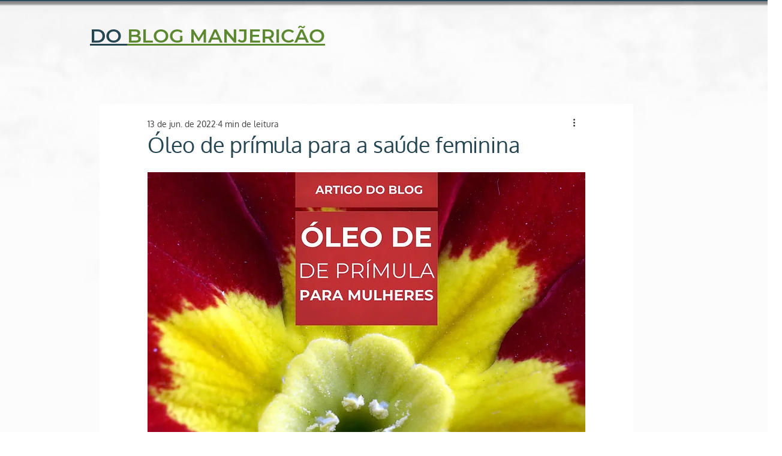

--- FILE ---
content_type: application/javascript
request_url: https://static.parastorage.com/services/communities-blog-ooi/1.3074.0/PostViewerWidgetNoCss.bundle.min.js
body_size: 216838
content:
!function(e,t){"object"==typeof exports&&"object"==typeof module?module.exports=t(require("@wix/image-kit"),require("react"),require("react-dom"),require("lodash")):"function"==typeof define&&define.amd?define(["imageClientApi","react","reactDOM","lodash"],t):"object"==typeof exports?exports.PostViewerWidgetNoCss=t(require("@wix/image-kit"),require("react"),require("react-dom"),require("lodash")):e.PostViewerWidgetNoCss=t(e.__imageClientApi__,e.React,e.ReactDOM,e._)}("undefined"!=typeof self?self:this,((e,t,n,r)=>(()=>{var o={58899:e=>{e.exports={TRANSFORM_TYPE_FIT:"fit",TRANSFORM_TYPE_FILL:"fill"}},96648:(e,t,n)=>{var r=n(58899).TRANSFORM_TYPE_FIT,o=n(16252).min,i="png",a=[i,"gif","jpg","jpeg"];function s(e){return(/[.]([^.]+)$/.exec(e)&&/[.]([^.]+)$/.exec(e)[1]||"").toLowerCase()}e.exports={getImageFilename:function(e){return e?e.replace(/^media\//,""):""},getImageUrl:function(e){return function(t,n){var l=void 0===t?{}:t,u=l.file_name,c=l.width,d=l.height,p=void 0===n?{}:n,f=p.maxWidth,m=void 0===f?1e3:f,h=p.maxHeight,g=void 0===h?1e3:h,v=p.quality,y=void 0===v?80:v,b=p.type,_=void 0===b?r:b,E=p.format,S=p.blur,O=void 0===S?0:S,w=p.encode,N=void 0!==w&&w;if(!E){var C=s(u);E=a.includes(C)?C:i}if(u){var A=[o([m,c]),o([g,d])];return"https://"+e+"/media/"+u+"/v1/"+_+"/w_"+A[0]+"%2Ch_"+A[1]+"%2C"+function(e){return e>0?"blur_"+e+"%2C":""}(O)+"al_c"+(y&&E!==i?"%2Cq_"+y:"")+(N?",enc_auto":"")+"/file."+E}return""}},getFileFormat:s}},97377:(e,t,n)=>{var r=n(96648),o=r.getImageFilename,i=r.getImageUrl;e.exports={resizeThumbnail:function(e){return function(t,n,r){return{url:i(e)({file_name:o(t),width:n,height:r},{maxWidth:640,maxHeight:480}),width:640,height:480}}},MAX_THUMBNAIL_WIDTH:640,MAX_THUMBNAIL_HEIGHT:480}},73990:e=>{e.exports=function(e){return function(t){return t&&e?"https://"+e+"/"+t:""}}},66736:(e,t,n)=>{"use strict";n.d(t,{$r:()=>o,hI:()=>F,Le:()=>Q,RR:()=>x,Vj:()=>D,D9:()=>P,li:()=>a});var r,o,i,a="".concat("{{","(.*?)").concat("}}");"[".concat("{{").concat("}}","]");!function(e){e.product_page="product_page",e.blog="blog",e.post="post",e.forum="forum",e.group="group",e.bookings="Booking Service Page",e.challenges="challenge_page"}(r||(r={})),function(e){e.PRODUCT_PAGE="wix.stores.sub_pages.product",e.BLOG_POST="wix.blog.sub_pages.post",e.BLOG_POST_EDIT="wix.blog.sub_pages.post.edit",e.BLOG_POST_PREVIEW="wix.blog.sub_pages.post.preview",e.BLOG_CATEGORY="wix.blog.sub_pages.category",e.FORUM_CATEGORY="wix.forum.sub_pages.category",e.FORUM_CATEGORY_PAGINATION="wix.forum.sub_pages.category.pagination",e.FORUM_CATEGORY_CREATE_POST="wix.forum.sub_pages.category.create-post",e.FORUM_CATEGORY_CREATE_QUESTION="wix.forum.sub_pages.category.create-question",e.FORUM_POST="wix.forum.sub_pages.post",e.FORUM_POST_EDIT="wix.forum.sub_pages.post.edit",e.FORUM_POST_PAGINATION="wix.forum.sub_pages.post.pagination",e.FORUM_POST_DEEP_LINK_DATA="wix.forum.sub_pages.post.deep-link-data",e.FORUM_POST_PAGINATION_AND_DEEP_LINK_DATA="wix.forum.sub_pages.post.pagination-and-deep-link-data",e.GROUP="wix.groups.sub_pages.group",e.GROUP_POST="wix.groups.sub_pages.post",e.BOOKINGS_SERVICE="wix.bookings.sub_pages.service_page",e.CHALLENGES_PAGE="wix.online_programs.sub_pages.online_program"}(o||(o={}));var s,l,u,c,d,p,f,m,h,g,v=((i={})[o.PRODUCT_PAGE]={variables:["slug"],required:["slug"]},i),y="{{".concat("main-mapping","}}"),b=((s={})[o.BLOG_POST]={variables:["slug"],required:["slug"],subMappings:(l={},l[o.BLOG_POST_EDIT]={defaultMapping:"".concat(y,"/edit")},l[o.BLOG_POST_PREVIEW]={required:["instance"],defaultMapping:"".concat(y,"/preview/{{instance}}")},l)},s),_=((u={})[o.BLOG_CATEGORY]={variables:["slug"],required:["slug"],defaultPrefix:"categories"},u),E=((c={})[o.FORUM_POST]={variables:["categorySlug","postSlug"],required:["categorySlug","postSlug"],subMappings:(d={},d[o.FORUM_POST_EDIT]={defaultMapping:"".concat(y,"/edit")},d[o.FORUM_POST_PAGINATION]={required:["page"],defaultMapping:"".concat(y,"/p-{{page}}")},d[o.FORUM_POST_DEEP_LINK_DATA]={required:["deepLinkData"],defaultMapping:"".concat(y,"/dl-{{deepLinkData}}")},d[o.FORUM_POST_PAGINATION_AND_DEEP_LINK_DATA]={required:["page","deepLinkData"],defaultMapping:"".concat(y,"/p-{{page}}/dl-{{deepLinkData}}")},d)},c[o.FORUM_CATEGORY]={variables:["slug"],required:["slug"],subMappings:(p={},p[o.FORUM_CATEGORY_CREATE_POST]={defaultMapping:"".concat(y,"/create-post")},p[o.FORUM_CATEGORY_CREATE_QUESTION]={defaultMapping:"".concat(y,"/create-question")},p[o.FORUM_CATEGORY_PAGINATION]={required:["page"],defaultMapping:"".concat(y,"/p-{{page}}")},p)},c),S=((f={})[o.GROUP]={variables:["groupId","tabName"],required:["groupId","tabName"]},f[o.GROUP_POST]={variables:["groupId","tabName","postId"],required:["groupId","tabName","postId"]},f),O=((m={})[o.BOOKINGS_SERVICE]={variables:["slug"],required:["slug"],defaultPrefix:"service-page"},m),w=((h={})[o.CHALLENGES_PAGE]={variables:["slug"],required:["slug"],defaultPrefix:"challenge-page"},h),N=((g={})[r.product_page]=v,g[r.post]=b,g[r.blog]=_,g[r.forum]=E,g[r.group]=S,g[r.bookings]=O,g[r.challenges]=w,g);var C=function(){return C=Object.assign||function(e){for(var t,n=1,r=arguments.length;n<r;n++)for(var o in t=arguments[n])Object.prototype.hasOwnProperty.call(t,o)&&(e[o]=t[o]);return e},C.apply(this,arguments)};Object.create;function A(e){var t="function"==typeof Symbol&&Symbol.iterator,n=t&&e[t],r=0;if(n)return n.call(e);if(e&&"number"==typeof e.length)return{next:function(){return e&&r>=e.length&&(e=void 0),{value:e&&e[r++],done:!e}}};throw new TypeError(t?"Object is not iterable.":"Symbol.iterator is not defined.")}function T(e,t){var n="function"==typeof Symbol&&e[Symbol.iterator];if(!n)return e;var r,o,i=n.call(e),a=[];try{for(;(void 0===t||t-- >0)&&!(r=i.next()).done;)a.push(r.value)}catch(e){o={error:e}}finally{try{r&&!r.done&&(n=i.return)&&n.call(i)}finally{if(o)throw o.error}}return a}function L(e,t,n){if(n||2===arguments.length)for(var r,o=0,i=t.length;o<i;o++)!r&&o in t||(r||(r=Array.prototype.slice.call(t,0,o)),r[o]=t[o]);return e.concat(r||Array.prototype.slice.call(t))}Object.create;"function"==typeof SuppressedError&&SuppressedError;var P=function(e){return Object.values(M()).some((function(t){var n;return Boolean(null===(n=null==t?void 0:t.subMappings)||void 0===n?void 0:n[e])}))},M=function(){return Object.values(N).reduce((function(e,t){return C(C({},e),t)}),{})||{}},D=function(e){return Object.entries(N).filter((function(t){var n=T(t,2)[1];return Object.keys(n).includes(e)})).map((function(e){return T(e,1)[0]}))[0]},I=function(e){return Object.entries(M()).find((function(t){var n,r=T(t,2),o=(r[0],r[1]);return Boolean(null===(n=null==o?void 0:o.subMappings)||void 0===n?void 0:n[e])}))},x=function(e){var t,n,r,o=[];if(P(e)){var i=T(I(e),2),a=(i[0],i[1]);o.push.apply(o,L(L([],T((null==a?void 0:a.required)||[]),!1),T((null===(n=null===(t=null==a?void 0:a.subMappings)||void 0===t?void 0:t[e])||void 0===n?void 0:n.required)||[]),!1))}else o.push.apply(o,L([],T((null===(r=function(e){var t=M()[e];return!t&&P(e)&&console.warn("You cannot get variables schema for subMappings key (".concat(e,").")),t}(e))||void 0===r?void 0:r.required)||[]),!1));return o},k=function(e,t){return new Error("Url Mappings Error - [".concat(e,"]: ").concat(t))},R=Object.values(o);k("key","must be one of: ".concat(R.toString())),k("itemData",'must be on object with string as value, for example: { "slug": "shoes" }'),k("itemData",'must have required variables, for example: { "slug": "shoes" }');var B,U=/[.*+?^$()|]/g,F=function(e,t){return void 0===e&&(e=[]),e.find((function(e){return function(e){var t=e.replace(U,"\\$&").replace(new RegExp(a,"g"),"([^/]+)");return RegExp("^".concat(t,"$"))}(e).test(t)}))},j=(k("url","Url must be a string"),function(e){return[" ","\t","\n"].every((function(t){var n;return!(null===(n=null==e?void 0:e.includes)||void 0===n?void 0:n.call(e,t))}))}),H=function(e){return(null==e?void 0:e.length)<=X.MAX_URL_MAPPING_LENGTH},Y=function(e){return null==e?void 0:e.split("/").every(Boolean)},V=function(e,t){var n=t.urlMappingKey,r=x(n);return null==r?void 0:r.every((function(t){return null==e?void 0:e.includes("{{".concat(t,"}}"))}))},G=function(e){var t=e.match(new RegExp(a,"g"));return((null==t?void 0:t.length)||0)<=1},W=function(e){return null==e?void 0:e.split("/").every(G)},z=function(e){return function(t,n){var r=t.split("/"),o=t===n;if(r.length<1||o)return!0;var i=T(n.split("/"),1)[0],a=T(r,1)[0];return e.every((function(e){return e===i||e!==a}))}},$=function(e,t){var n=t.pathPrefixes,r=Object.values(n).map((function(e){return e.publishedPrefix})).filter(Boolean);return z(r)(e,t.defaultMapping.defaultPublished)},J=function(e,t){var n,r=t.urlMappingKey,o=t.urlMappings;return!F(null===(n=o.main)||void 0===n?void 0:n.filter((function(e){var t=e.key;return r!==t})).map((function(e){return e.mapping})),e)},K=function(e){e=e.replace(new RegExp(a,"ig"),"");var t=new RegExp(/[^\]_.~!*'();:@&=+$,<>\\#^%?`"]/,"g"),n=!/(?:[\u2700-\u27bf]|(?:\ud83c[\udde6-\uddff]){2}|[\ud800-\udbff][\udc00-\udfff]|[\u0023-\u0039]\ufe0f?\u20e3|\u3299|\u3297|\u303d|\u3030|\u24c2|\ud83c[\udd70-\udd71]|\ud83c[\udd7e-\udd7f]|\ud83c\udd8e|\ud83c[\udd91-\udd9a]|\ud83c[\udde6-\uddff]|[\ud83c[\ude01-\ude02]|\ud83c\ude1a|\ud83c\ude2f|[\ud83c[\ude32-\ude3a]|[\ud83c[\ude50-\ude51]|\u203c|\u2049|[\u25aa-\u25ab]|\u25b6|\u25c0|[\u25fb-\u25fe]|\u00a9|\u00ae|\u2122|\u2139|\ud83c\udc04|[\u2600-\u26FF]|\u2b05|\u2b06|\u2b07|\u2b1b|\u2b1c|\u2b50|\u2b55|\u231a|\u231b|\u2328|\u23cf|[\u23e9-\u23f3]|[\u23f8-\u23fa]|\ud83c\udccf|\u2934|\u2935|[\u2190-\u21ff])/g.test(e),r=!e.replace(t,"");return n&&r},Z=function(e){var t=T(e,1)[0],n=e.slice(-1);return"/"!==t&&"/"!==n},q=function(e,t){var n=t.pathPrefixes,r=Object.values(n).map((function(e){return e.savedPrefix})).filter(Boolean);return z(r)(e,t.defaultMapping.defaultSaved)};!function(e){e.MAX_LENGTH_ERROR="MAX_LENGTH_ERROR",e.NO_SPACES_ERROR="NO_SPACES_ERROR",e.NO_EMPTY_SEGMENT_ERROR="NO_EMPTY_SEGMENT_ERROR",e.CONTAIN_MAIN_VARIABLE_ERROR="CONTAIN_MAIN_VARIABLE_ERROR",e.ONLY_ONE_VARIABLE_PER_SEGMENT_ERROR="ONLY_ONE_VARIABLE_PER_SEGMENT_ERROR",e.ONLY_UNIQUE_PUBLISHED_URL_ERROR="ONLY_UNIQUE_PUBLISHED_URL_ERROR",e.ONLY_UNIQUE_SAVED_URL_ERROR="ONLY_UNIQUE_SAVED_URL_ERROR",e.ONLY_UNIQUE_MAPPING_ERROR="ONLY_UNIQUE_MAPPING_ERROR",e.NO_INVALID_CHARACTERS_ERROR="NO_INVALID_CHARACTERS_ERROR",e.NO_STARTING_OR_ENDING_SLASH_ERROR="NO_STARTING_OR_ENDING_SLASH_ERROR"}(B||(B={}));var X=function(){function e(e){var t=e.urlMappingKey,n=e.pathPrefixes,r=e.urlMappings,o=this;this.initValidators=function(){o.validators=[[H,B.MAX_LENGTH_ERROR],[j,B.NO_SPACES_ERROR],[Z,B.NO_STARTING_OR_ENDING_SLASH_ERROR],[Y,B.NO_EMPTY_SEGMENT_ERROR],[K,B.NO_INVALID_CHARACTERS_ERROR],[V,B.CONTAIN_MAIN_VARIABLE_ERROR],[W,B.ONLY_ONE_VARIABLE_PER_SEGMENT_ERROR],[$,B.ONLY_UNIQUE_PUBLISHED_URL_ERROR],[q,B.ONLY_UNIQUE_SAVED_URL_ERROR],[J,B.ONLY_UNIQUE_MAPPING_ERROR]]},this.urlMappings=r,this.pathPrefixes=n,this.urlMappingKey=t,this.pathPrefix=this.getPathPrefix(),this.defaultMapping=Q(t,this.pathPrefix),this.initValidators()}return e.prototype.getPathPrefix=function(){var t=D(this.urlMappingKey);if(!t)throw P(this.urlMappingKey)?new Error("Url Mapper Validator Error: Validator does not support sub mapping, please use the main url mapping key"):new Error("Url Mapper Validator Error: Url mapping key is not supported (".concat(this.urlMappingKey,")"));return this.pathPrefixes[t]||e.FALLBACK_PATH_PREFIX},Object.defineProperty(e.prototype,"validatorProps",{get:function(){var e=this;return{urlMappingKey:e.urlMappingKey,urlMappings:e.urlMappings,pathPrefix:e.pathPrefix,pathPrefixes:e.pathPrefixes,defaultMapping:e.defaultMapping}},enumerable:!1,configurable:!0}),e.prototype.validate=function(e){var t,n;try{for(var r=A(this.validators),o=r.next();!o.done;o=r.next()){var i=T(o.value,2),a=i[0],s=i[1],l=Boolean(a(e,this.validatorProps));if(!l)return{isValid:l,error:s}}}catch(e){t={error:e}}finally{try{o&&!o.done&&(n=r.return)&&n.call(r)}finally{if(t)throw t.error}}return{isValid:!0}},e.errorArray=Object.values(B),e.MAX_URL_MAPPING_LENGTH=1e3,e.FALLBACK_PATH_PREFIX="unknown",e}(),Q=function(e,t){var n,r,o=M()[e]||{required:["slug"]},i=o.required,a=o.defaultPrefix,s={};return t&&"object"==typeof t?(s.savedPrefix=null!==(n=t.savedPrefix)&&void 0!==n?n:"",s.publishedPrefix=null!==(r=t.publishedPrefix)&&void 0!==r?r:""):(s.savedPrefix=X.FALLBACK_PATH_PREFIX,s.publishedPrefix=X.FALLBACK_PATH_PREFIX),{defaultSaved:L([s.savedPrefix,a],T(null==i?void 0:i.map((function(e){return"{{".concat(e,"}}")}))),!1).filter(Boolean).join("/"),defaultPublished:L([s.publishedPrefix,a],T(null==i?void 0:i.map((function(e){return"{{".concat(e,"}}")}))),!1).filter(Boolean).join("/")}}},94343:function(e){e.exports=function(){"use strict";var e=1e3,t=6e4,n=36e5,r="millisecond",o="second",i="minute",a="hour",s="day",l="week",u="month",c="quarter",d="year",p="date",f="Invalid Date",m=/^(\d{4})[-/]?(\d{1,2})?[-/]?(\d{0,2})[Tt\s]*(\d{1,2})?:?(\d{1,2})?:?(\d{1,2})?[.:]?(\d+)?$/,h=/\[([^\]]+)]|Y{1,4}|M{1,4}|D{1,2}|d{1,4}|H{1,2}|h{1,2}|a|A|m{1,2}|s{1,2}|Z{1,2}|SSS/g,g={name:"en",weekdays:"Sunday_Monday_Tuesday_Wednesday_Thursday_Friday_Saturday".split("_"),months:"January_February_March_April_May_June_July_August_September_October_November_December".split("_"),ordinal:function(e){var t=["th","st","nd","rd"],n=e%100;return"["+e+(t[(n-20)%10]||t[n]||t[0])+"]"}},v=function(e,t,n){var r=String(e);return!r||r.length>=t?e:""+Array(t+1-r.length).join(n)+e},y={s:v,z:function(e){var t=-e.utcOffset(),n=Math.abs(t),r=Math.floor(n/60),o=n%60;return(t<=0?"+":"-")+v(r,2,"0")+":"+v(o,2,"0")},m:function e(t,n){if(t.date()<n.date())return-e(n,t);var r=12*(n.year()-t.year())+(n.month()-t.month()),o=t.clone().add(r,u),i=n-o<0,a=t.clone().add(r+(i?-1:1),u);return+(-(r+(n-o)/(i?o-a:a-o))||0)},a:function(e){return e<0?Math.ceil(e)||0:Math.floor(e)},p:function(e){return{M:u,y:d,w:l,d:s,D:p,h:a,m:i,s:o,ms:r,Q:c}[e]||String(e||"").toLowerCase().replace(/s$/,"")},u:function(e){return void 0===e}},b="en",_={};_[b]=g;var E="$isDayjsObject",S=function(e){return e instanceof C||!(!e||!e[E])},O=function e(t,n,r){var o;if(!t)return b;if("string"==typeof t){var i=t.toLowerCase();_[i]&&(o=i),n&&(_[i]=n,o=i);var a=t.split("-");if(!o&&a.length>1)return e(a[0])}else{var s=t.name;_[s]=t,o=s}return!r&&o&&(b=o),o||!r&&b},w=function(e,t){if(S(e))return e.clone();var n="object"==typeof t?t:{};return n.date=e,n.args=arguments,new C(n)},N=y;N.l=O,N.i=S,N.w=function(e,t){return w(e,{locale:t.$L,utc:t.$u,x:t.$x,$offset:t.$offset})};var C=function(){function g(e){this.$L=O(e.locale,null,!0),this.parse(e),this.$x=this.$x||e.x||{},this[E]=!0}var v=g.prototype;return v.parse=function(e){this.$d=function(e){var t=e.date,n=e.utc;if(null===t)return new Date(NaN);if(N.u(t))return new Date;if(t instanceof Date)return new Date(t);if("string"==typeof t&&!/Z$/i.test(t)){var r=t.match(m);if(r){var o=r[2]-1||0,i=(r[7]||"0").substring(0,3);return n?new Date(Date.UTC(r[1],o,r[3]||1,r[4]||0,r[5]||0,r[6]||0,i)):new Date(r[1],o,r[3]||1,r[4]||0,r[5]||0,r[6]||0,i)}}return new Date(t)}(e),this.init()},v.init=function(){var e=this.$d;this.$y=e.getFullYear(),this.$M=e.getMonth(),this.$D=e.getDate(),this.$W=e.getDay(),this.$H=e.getHours(),this.$m=e.getMinutes(),this.$s=e.getSeconds(),this.$ms=e.getMilliseconds()},v.$utils=function(){return N},v.isValid=function(){return!(this.$d.toString()===f)},v.isSame=function(e,t){var n=w(e);return this.startOf(t)<=n&&n<=this.endOf(t)},v.isAfter=function(e,t){return w(e)<this.startOf(t)},v.isBefore=function(e,t){return this.endOf(t)<w(e)},v.$g=function(e,t,n){return N.u(e)?this[t]:this.set(n,e)},v.unix=function(){return Math.floor(this.valueOf()/1e3)},v.valueOf=function(){return this.$d.getTime()},v.startOf=function(e,t){var n=this,r=!!N.u(t)||t,c=N.p(e),f=function(e,t){var o=N.w(n.$u?Date.UTC(n.$y,t,e):new Date(n.$y,t,e),n);return r?o:o.endOf(s)},m=function(e,t){return N.w(n.toDate()[e].apply(n.toDate("s"),(r?[0,0,0,0]:[23,59,59,999]).slice(t)),n)},h=this.$W,g=this.$M,v=this.$D,y="set"+(this.$u?"UTC":"");switch(c){case d:return r?f(1,0):f(31,11);case u:return r?f(1,g):f(0,g+1);case l:var b=this.$locale().weekStart||0,_=(h<b?h+7:h)-b;return f(r?v-_:v+(6-_),g);case s:case p:return m(y+"Hours",0);case a:return m(y+"Minutes",1);case i:return m(y+"Seconds",2);case o:return m(y+"Milliseconds",3);default:return this.clone()}},v.endOf=function(e){return this.startOf(e,!1)},v.$set=function(e,t){var n,l=N.p(e),c="set"+(this.$u?"UTC":""),f=(n={},n[s]=c+"Date",n[p]=c+"Date",n[u]=c+"Month",n[d]=c+"FullYear",n[a]=c+"Hours",n[i]=c+"Minutes",n[o]=c+"Seconds",n[r]=c+"Milliseconds",n)[l],m=l===s?this.$D+(t-this.$W):t;if(l===u||l===d){var h=this.clone().set(p,1);h.$d[f](m),h.init(),this.$d=h.set(p,Math.min(this.$D,h.daysInMonth())).$d}else f&&this.$d[f](m);return this.init(),this},v.set=function(e,t){return this.clone().$set(e,t)},v.get=function(e){return this[N.p(e)]()},v.add=function(r,c){var p,f=this;r=Number(r);var m=N.p(c),h=function(e){var t=w(f);return N.w(t.date(t.date()+Math.round(e*r)),f)};if(m===u)return this.set(u,this.$M+r);if(m===d)return this.set(d,this.$y+r);if(m===s)return h(1);if(m===l)return h(7);var g=(p={},p[i]=t,p[a]=n,p[o]=e,p)[m]||1,v=this.$d.getTime()+r*g;return N.w(v,this)},v.subtract=function(e,t){return this.add(-1*e,t)},v.format=function(e){var t=this,n=this.$locale();if(!this.isValid())return n.invalidDate||f;var r=e||"YYYY-MM-DDTHH:mm:ssZ",o=N.z(this),i=this.$H,a=this.$m,s=this.$M,l=n.weekdays,u=n.months,c=n.meridiem,d=function(e,n,o,i){return e&&(e[n]||e(t,r))||o[n].slice(0,i)},p=function(e){return N.s(i%12||12,e,"0")},m=c||function(e,t,n){var r=e<12?"AM":"PM";return n?r.toLowerCase():r};return r.replace(h,(function(e,r){return r||function(e){switch(e){case"YY":return String(t.$y).slice(-2);case"YYYY":return N.s(t.$y,4,"0");case"M":return s+1;case"MM":return N.s(s+1,2,"0");case"MMM":return d(n.monthsShort,s,u,3);case"MMMM":return d(u,s);case"D":return t.$D;case"DD":return N.s(t.$D,2,"0");case"d":return String(t.$W);case"dd":return d(n.weekdaysMin,t.$W,l,2);case"ddd":return d(n.weekdaysShort,t.$W,l,3);case"dddd":return l[t.$W];case"H":return String(i);case"HH":return N.s(i,2,"0");case"h":return p(1);case"hh":return p(2);case"a":return m(i,a,!0);case"A":return m(i,a,!1);case"m":return String(a);case"mm":return N.s(a,2,"0");case"s":return String(t.$s);case"ss":return N.s(t.$s,2,"0");case"SSS":return N.s(t.$ms,3,"0");case"Z":return o}return null}(e)||o.replace(":","")}))},v.utcOffset=function(){return 15*-Math.round(this.$d.getTimezoneOffset()/15)},v.diff=function(r,p,f){var m,h=this,g=N.p(p),v=w(r),y=(v.utcOffset()-this.utcOffset())*t,b=this-v,_=function(){return N.m(h,v)};switch(g){case d:m=_()/12;break;case u:m=_();break;case c:m=_()/3;break;case l:m=(b-y)/6048e5;break;case s:m=(b-y)/864e5;break;case a:m=b/n;break;case i:m=b/t;break;case o:m=b/e;break;default:m=b}return f?m:N.a(m)},v.daysInMonth=function(){return this.endOf(u).$D},v.$locale=function(){return _[this.$L]},v.locale=function(e,t){if(!e)return this.$L;var n=this.clone(),r=O(e,t,!0);return r&&(n.$L=r),n},v.clone=function(){return N.w(this.$d,this)},v.toDate=function(){return new Date(this.valueOf())},v.toJSON=function(){return this.isValid()?this.toISOString():null},v.toISOString=function(){return this.$d.toISOString()},v.toString=function(){return this.$d.toUTCString()},g}(),A=C.prototype;return w.prototype=A,[["$ms",r],["$s",o],["$m",i],["$H",a],["$W",s],["$M",u],["$y",d],["$D",p]].forEach((function(e){A[e[1]]=function(t){return this.$g(t,e[0],e[1])}})),w.extend=function(e,t){return e.$i||(e(t,C,w),e.$i=!0),w},w.locale=O,w.isDayjs=S,w.unix=function(e){return w(1e3*e)},w.en=_[b],w.Ls=_,w.p={},w}()},95e3:function(e,t,n){e.exports=function(e){"use strict";function t(e){return e&&"object"==typeof e&&"default"in e?e:{default:e}}var n=t(e),r="\u064a\u0646\u0627\u064a\u0631_\u0641\u0628\u0631\u0627\u064a\u0631_\u0645\u0627\u0631\u0633_\u0623\u0628\u0631\u064a\u0644_\u0645\u0627\u064a\u0648_\u064a\u0648\u0646\u064a\u0648_\u064a\u0648\u0644\u064a\u0648_\u0623\u063a\u0633\u0637\u0633_\u0633\u0628\u062a\u0645\u0628\u0631_\u0623\u0643\u062a\u0648\u0628\u0631_\u0646\u0648\u0641\u0645\u0628\u0631_\u062f\u064a\u0633\u0645\u0628\u0631".split("_"),o={1:"\u0661",2:"\u0662",3:"\u0663",4:"\u0664",5:"\u0665",6:"\u0666",7:"\u0667",8:"\u0668",9:"\u0669",0:"\u0660"},i={"\u0661":"1","\u0662":"2","\u0663":"3","\u0664":"4","\u0665":"5","\u0666":"6","\u0667":"7","\u0668":"8","\u0669":"9","\u0660":"0"},a=/[\u0661\u0662\u0663\u0664\u0665\u0666\u0667\u0668\u0669\u0660]/g,s=/\u060c/g,l=/\d/g,u=/,/g,c={name:"ar",weekdays:"\u0627\u0644\u0623\u062d\u062f_\u0627\u0644\u0625\u062b\u0646\u064a\u0646_\u0627\u0644\u062b\u0644\u0627\u062b\u0627\u0621_\u0627\u0644\u0623\u0631\u0628\u0639\u0627\u0621_\u0627\u0644\u062e\u0645\u064a\u0633_\u0627\u0644\u062c\u0645\u0639\u0629_\u0627\u0644\u0633\u0628\u062a".split("_"),weekdaysShort:"\u0623\u062d\u062f_\u0625\u062b\u0646\u064a\u0646_\u062b\u0644\u0627\u062b\u0627\u0621_\u0623\u0631\u0628\u0639\u0627\u0621_\u062e\u0645\u064a\u0633_\u062c\u0645\u0639\u0629_\u0633\u0628\u062a".split("_"),weekdaysMin:"\u062d_\u0646_\u062b_\u0631_\u062e_\u062c_\u0633".split("_"),months:r,monthsShort:r,weekStart:6,meridiem:function(e){return e>12?"\u0645":"\u0635"},relativeTime:{future:"\u0628\u0639\u062f %s",past:"\u0645\u0646\u0630 %s",s:"\u062b\u0627\u0646\u064a\u0629 \u0648\u0627\u062d\u062f\u0629",m:"\u062f\u0642\u064a\u0642\u0629 \u0648\u0627\u062d\u062f\u0629",mm:"%d \u062f\u0642\u0627\u0626\u0642",h:"\u0633\u0627\u0639\u0629 \u0648\u0627\u062d\u062f\u0629",hh:"%d \u0633\u0627\u0639\u0627\u062a",d:"\u064a\u0648\u0645 \u0648\u0627\u062d\u062f",dd:"%d \u0623\u064a\u0627\u0645",M:"\u0634\u0647\u0631 \u0648\u0627\u062d\u062f",MM:"%d \u0623\u0634\u0647\u0631",y:"\u0639\u0627\u0645 \u0648\u0627\u062d\u062f",yy:"%d \u0623\u0639\u0648\u0627\u0645"},preparse:function(e){return e.replace(a,(function(e){return i[e]})).replace(s,",")},postformat:function(e){return e.replace(l,(function(e){return o[e]})).replace(u,"\u060c")},ordinal:function(e){return e},formats:{LT:"HH:mm",LTS:"HH:mm:ss",L:"D/\u200fM/\u200fYYYY",LL:"D MMMM YYYY",LLL:"D MMMM YYYY HH:mm",LLLL:"dddd D MMMM YYYY HH:mm"}};return n.default.locale(c,null,!0),c}(n(94343))},6160:function(e,t,n){e.exports=function(e){"use strict";function t(e){return e&&"object"==typeof e&&"default"in e?e:{default:e}}var n=t(e),r={name:"bg",weekdays:"\u043d\u0435\u0434\u0435\u043b\u044f_\u043f\u043e\u043d\u0435\u0434\u0435\u043b\u043d\u0438\u043a_\u0432\u0442\u043e\u0440\u043d\u0438\u043a_\u0441\u0440\u044f\u0434\u0430_\u0447\u0435\u0442\u0432\u044a\u0440\u0442\u044a\u043a_\u043f\u0435\u0442\u044a\u043a_\u0441\u044a\u0431\u043e\u0442\u0430".split("_"),weekdaysShort:"\u043d\u0435\u0434_\u043f\u043e\u043d_\u0432\u0442\u043e_\u0441\u0440\u044f_\u0447\u0435\u0442_\u043f\u0435\u0442_\u0441\u044a\u0431".split("_"),weekdaysMin:"\u043d\u0434_\u043f\u043d_\u0432\u0442_\u0441\u0440_\u0447\u0442_\u043f\u0442_\u0441\u0431".split("_"),months:"\u044f\u043d\u0443\u0430\u0440\u0438_\u0444\u0435\u0432\u0440\u0443\u0430\u0440\u0438_\u043c\u0430\u0440\u0442_\u0430\u043f\u0440\u0438\u043b_\u043c\u0430\u0439_\u044e\u043d\u0438_\u044e\u043b\u0438_\u0430\u0432\u0433\u0443\u0441\u0442_\u0441\u0435\u043f\u0442\u0435\u043c\u0432\u0440\u0438_\u043e\u043a\u0442\u043e\u043c\u0432\u0440\u0438_\u043d\u043e\u0435\u043c\u0432\u0440\u0438_\u0434\u0435\u043a\u0435\u043c\u0432\u0440\u0438".split("_"),monthsShort:"\u044f\u043d\u0443_\u0444\u0435\u0432_\u043c\u0430\u0440_\u0430\u043f\u0440_\u043c\u0430\u0439_\u044e\u043d\u0438_\u044e\u043b\u0438_\u0430\u0432\u0433_\u0441\u0435\u043f_\u043e\u043a\u0442_\u043d\u043e\u0435_\u0434\u0435\u043a".split("_"),weekStart:1,ordinal:function(e){var t=e%100;if(t>10&&t<20)return e+"-\u0442\u0438";var n=e%10;return 1===n?e+"-\u0432\u0438":2===n?e+"-\u0440\u0438":7===n||8===n?e+"-\u043c\u0438":e+"-\u0442\u0438"},formats:{LT:"H:mm",LTS:"H:mm:ss",L:"D.MM.YYYY",LL:"D MMMM YYYY",LLL:"D MMMM YYYY H:mm",LLLL:"dddd, D MMMM YYYY H:mm"},relativeTime:{future:"\u0441\u043b\u0435\u0434 %s",past:"\u043f\u0440\u0435\u0434\u0438 %s",s:"\u043d\u044f\u043a\u043e\u043b\u043a\u043e \u0441\u0435\u043a\u0443\u043d\u0434\u0438",m:"\u043c\u0438\u043d\u0443\u0442\u0430",mm:"%d \u043c\u0438\u043d\u0443\u0442\u0438",h:"\u0447\u0430\u0441",hh:"%d \u0447\u0430\u0441\u0430",d:"\u0434\u0435\u043d",dd:"%d \u0434\u0435\u043d\u0430",M:"\u043c\u0435\u0441\u0435\u0446",MM:"%d \u043c\u0435\u0441\u0435\u0446\u0430",y:"\u0433\u043e\u0434\u0438\u043d\u0430",yy:"%d \u0433\u043e\u0434\u0438\u043d\u0438"}};return n.default.locale(r,null,!0),r}(n(94343))},40201:function(e,t,n){e.exports=function(e){"use strict";function t(e){return e&&"object"==typeof e&&"default"in e?e:{default:e}}var n=t(e);function r(e){return e>1&&e<5&&1!=~~(e/10)}function o(e,t,n,o){var i=e+" ";switch(n){case"s":return t||o?"p\xe1r sekund":"p\xe1r sekundami";case"m":return t?"minuta":o?"minutu":"minutou";case"mm":return t||o?i+(r(e)?"minuty":"minut"):i+"minutami";case"h":return t?"hodina":o?"hodinu":"hodinou";case"hh":return t||o?i+(r(e)?"hodiny":"hodin"):i+"hodinami";case"d":return t||o?"den":"dnem";case"dd":return t||o?i+(r(e)?"dny":"dn\xed"):i+"dny";case"M":return t||o?"m\u011bs\xedc":"m\u011bs\xedcem";case"MM":return t||o?i+(r(e)?"m\u011bs\xedce":"m\u011bs\xedc\u016f"):i+"m\u011bs\xedci";case"y":return t||o?"rok":"rokem";case"yy":return t||o?i+(r(e)?"roky":"let"):i+"lety"}}var i={name:"cs",weekdays:"ned\u011ble_pond\u011bl\xed_\xfater\xfd_st\u0159eda_\u010dtvrtek_p\xe1tek_sobota".split("_"),weekdaysShort:"ne_po_\xfat_st_\u010dt_p\xe1_so".split("_"),weekdaysMin:"ne_po_\xfat_st_\u010dt_p\xe1_so".split("_"),months:"leden_\xfanor_b\u0159ezen_duben_kv\u011bten_\u010derven_\u010dervenec_srpen_z\xe1\u0159\xed_\u0159\xedjen_listopad_prosinec".split("_"),monthsShort:"led_\xfano_b\u0159e_dub_kv\u011b_\u010dvn_\u010dvc_srp_z\xe1\u0159_\u0159\xedj_lis_pro".split("_"),weekStart:1,yearStart:4,ordinal:function(e){return e+"."},formats:{LT:"H:mm",LTS:"H:mm:ss",L:"DD.MM.YYYY",LL:"D. MMMM YYYY",LLL:"D. MMMM YYYY H:mm",LLLL:"dddd D. MMMM YYYY H:mm",l:"D. M. YYYY"},relativeTime:{future:"za %s",past:"p\u0159ed %s",s:o,m:o,mm:o,h:o,hh:o,d:o,dd:o,M:o,MM:o,y:o,yy:o}};return n.default.locale(i,null,!0),i}(n(94343))},65996:function(e,t,n){e.exports=function(e){"use strict";function t(e){return e&&"object"==typeof e&&"default"in e?e:{default:e}}var n=t(e),r={name:"da",weekdays:"s\xf8ndag_mandag_tirsdag_onsdag_torsdag_fredag_l\xf8rdag".split("_"),weekdaysShort:"s\xf8n._man._tirs._ons._tors._fre._l\xf8r.".split("_"),weekdaysMin:"s\xf8._ma._ti._on._to._fr._l\xf8.".split("_"),months:"januar_februar_marts_april_maj_juni_juli_august_september_oktober_november_december".split("_"),monthsShort:"jan._feb._mar._apr._maj_juni_juli_aug._sept._okt._nov._dec.".split("_"),weekStart:1,yearStart:4,ordinal:function(e){return e+"."},formats:{LT:"HH:mm",LTS:"HH:mm:ss",L:"DD.MM.YYYY",LL:"D. MMMM YYYY",LLL:"D. MMMM YYYY HH:mm",LLLL:"dddd [d.] D. MMMM YYYY [kl.] HH:mm"},relativeTime:{future:"om %s",past:"%s siden",s:"f\xe5 sekunder",m:"et minut",mm:"%d minutter",h:"en time",hh:"%d timer",d:"en dag",dd:"%d dage",M:"en m\xe5ned",MM:"%d m\xe5neder",y:"et \xe5r",yy:"%d \xe5r"}};return n.default.locale(r,null,!0),r}(n(94343))},7424:function(e,t,n){e.exports=function(e){"use strict";function t(e){return e&&"object"==typeof e&&"default"in e?e:{default:e}}var n=t(e),r={s:"ein paar Sekunden",m:["eine Minute","einer Minute"],mm:"%d Minuten",h:["eine Stunde","einer Stunde"],hh:"%d Stunden",d:["ein Tag","einem Tag"],dd:["%d Tage","%d Tagen"],M:["ein Monat","einem Monat"],MM:["%d Monate","%d Monaten"],y:["ein Jahr","einem Jahr"],yy:["%d Jahre","%d Jahren"]};function o(e,t,n){var o=r[n];return Array.isArray(o)&&(o=o[t?0:1]),o.replace("%d",e)}var i={name:"de",weekdays:"Sonntag_Montag_Dienstag_Mittwoch_Donnerstag_Freitag_Samstag".split("_"),weekdaysShort:"So._Mo._Di._Mi._Do._Fr._Sa.".split("_"),weekdaysMin:"So_Mo_Di_Mi_Do_Fr_Sa".split("_"),months:"Januar_Februar_M\xe4rz_April_Mai_Juni_Juli_August_September_Oktober_November_Dezember".split("_"),monthsShort:"Jan._Feb._M\xe4rz_Apr._Mai_Juni_Juli_Aug._Sept._Okt._Nov._Dez.".split("_"),ordinal:function(e){return e+"."},weekStart:1,yearStart:4,formats:{LTS:"HH:mm:ss",LT:"HH:mm",L:"DD.MM.YYYY",LL:"D. MMMM YYYY",LLL:"D. MMMM YYYY HH:mm",LLLL:"dddd, D. MMMM YYYY HH:mm"},relativeTime:{future:"in %s",past:"vor %s",s:o,m:o,mm:o,h:o,hh:o,d:o,dd:o,M:o,MM:o,y:o,yy:o}};return n.default.locale(i,null,!0),i}(n(94343))},38562:function(e,t,n){e.exports=function(e){"use strict";function t(e){return e&&"object"==typeof e&&"default"in e?e:{default:e}}var n=t(e),r={name:"el",weekdays:"\u039a\u03c5\u03c1\u03b9\u03b1\u03ba\u03ae_\u0394\u03b5\u03c5\u03c4\u03ad\u03c1\u03b1_\u03a4\u03c1\u03af\u03c4\u03b7_\u03a4\u03b5\u03c4\u03ac\u03c1\u03c4\u03b7_\u03a0\u03ad\u03bc\u03c0\u03c4\u03b7_\u03a0\u03b1\u03c1\u03b1\u03c3\u03ba\u03b5\u03c5\u03ae_\u03a3\u03ac\u03b2\u03b2\u03b1\u03c4\u03bf".split("_"),weekdaysShort:"\u039a\u03c5\u03c1_\u0394\u03b5\u03c5_\u03a4\u03c1\u03b9_\u03a4\u03b5\u03c4_\u03a0\u03b5\u03bc_\u03a0\u03b1\u03c1_\u03a3\u03b1\u03b2".split("_"),weekdaysMin:"\u039a\u03c5_\u0394\u03b5_\u03a4\u03c1_\u03a4\u03b5_\u03a0\u03b5_\u03a0\u03b1_\u03a3\u03b1".split("_"),months:"\u0399\u03b1\u03bd\u03bf\u03c5\u03ac\u03c1\u03b9\u03bf\u03c2_\u03a6\u03b5\u03b2\u03c1\u03bf\u03c5\u03ac\u03c1\u03b9\u03bf\u03c2_\u039c\u03ac\u03c1\u03c4\u03b9\u03bf\u03c2_\u0391\u03c0\u03c1\u03af\u03bb\u03b9\u03bf\u03c2_\u039c\u03ac\u03b9\u03bf\u03c2_\u0399\u03bf\u03cd\u03bd\u03b9\u03bf\u03c2_\u0399\u03bf\u03cd\u03bb\u03b9\u03bf\u03c2_\u0391\u03cd\u03b3\u03bf\u03c5\u03c3\u03c4\u03bf\u03c2_\u03a3\u03b5\u03c0\u03c4\u03ad\u03bc\u03b2\u03c1\u03b9\u03bf\u03c2_\u039f\u03ba\u03c4\u03ce\u03b2\u03c1\u03b9\u03bf\u03c2_\u039d\u03bf\u03ad\u03bc\u03b2\u03c1\u03b9\u03bf\u03c2_\u0394\u03b5\u03ba\u03ad\u03bc\u03b2\u03c1\u03b9\u03bf\u03c2".split("_"),monthsShort:"\u0399\u03b1\u03bd_\u03a6\u03b5\u03b2_\u039c\u03b1\u03c1_\u0391\u03c0\u03c1_\u039c\u03b1\u03b9_\u0399\u03bf\u03c5\u03bd_\u0399\u03bf\u03c5\u03bb_\u0391\u03c5\u03b3_\u03a3\u03b5\u03c0\u03c4_\u039f\u03ba\u03c4_\u039d\u03bf\u03b5_\u0394\u03b5\u03ba".split("_"),ordinal:function(e){return e},weekStart:1,relativeTime:{future:"\u03c3\u03b5 %s",past:"\u03c0\u03c1\u03b9\u03bd %s",s:"\u03bc\u03b5\u03c1\u03b9\u03ba\u03ac \u03b4\u03b5\u03c5\u03c4\u03b5\u03c1\u03cc\u03bb\u03b5\u03c0\u03c4\u03b1",m:"\u03ad\u03bd\u03b1 \u03bb\u03b5\u03c0\u03c4\u03cc",mm:"%d \u03bb\u03b5\u03c0\u03c4\u03ac",h:"\u03bc\u03af\u03b1 \u03ce\u03c1\u03b1",hh:"%d \u03ce\u03c1\u03b5\u03c2",d:"\u03bc\u03af\u03b1 \u03bc\u03ad\u03c1\u03b1",dd:"%d \u03bc\u03ad\u03c1\u03b5\u03c2",M:"\u03ad\u03bd\u03b1 \u03bc\u03ae\u03bd\u03b1",MM:"%d \u03bc\u03ae\u03bd\u03b5\u03c2",y:"\u03ad\u03bd\u03b1 \u03c7\u03c1\u03cc\u03bd\u03bf",yy:"%d \u03c7\u03c1\u03cc\u03bd\u03b9\u03b1"},formats:{LT:"h:mm A",LTS:"h:mm:ss A",L:"DD/MM/YYYY",LL:"D MMMM YYYY",LLL:"D MMMM YYYY h:mm A",LLLL:"dddd, D MMMM YYYY h:mm A"}};return n.default.locale(r,null,!0),r}(n(94343))},50104:function(e){e.exports=function(){"use strict";return{name:"en",weekdays:"Sunday_Monday_Tuesday_Wednesday_Thursday_Friday_Saturday".split("_"),months:"January_February_March_April_May_June_July_August_September_October_November_December".split("_"),ordinal:function(e){var t=["th","st","nd","rd"],n=e%100;return"["+e+(t[(n-20)%10]||t[n]||t[0])+"]"}}}()},85331:function(e,t,n){e.exports=function(e){"use strict";function t(e){return e&&"object"==typeof e&&"default"in e?e:{default:e}}var n=t(e),r={name:"es",monthsShort:"ene_feb_mar_abr_may_jun_jul_ago_sep_oct_nov_dic".split("_"),weekdays:"domingo_lunes_martes_mi\xe9rcoles_jueves_viernes_s\xe1bado".split("_"),weekdaysShort:"dom._lun._mar._mi\xe9._jue._vie._s\xe1b.".split("_"),weekdaysMin:"do_lu_ma_mi_ju_vi_s\xe1".split("_"),months:"enero_febrero_marzo_abril_mayo_junio_julio_agosto_septiembre_octubre_noviembre_diciembre".split("_"),weekStart:1,formats:{LT:"H:mm",LTS:"H:mm:ss",L:"DD/MM/YYYY",LL:"D [de] MMMM [de] YYYY",LLL:"D [de] MMMM [de] YYYY H:mm",LLLL:"dddd, D [de] MMMM [de] YYYY H:mm"},relativeTime:{future:"en %s",past:"hace %s",s:"unos segundos",m:"un minuto",mm:"%d minutos",h:"una hora",hh:"%d horas",d:"un d\xeda",dd:"%d d\xedas",M:"un mes",MM:"%d meses",y:"un a\xf1o",yy:"%d a\xf1os"},ordinal:function(e){return e+"\xba"}};return n.default.locale(r,null,!0),r}(n(94343))},2386:function(e,t,n){e.exports=function(e){"use strict";function t(e){return e&&"object"==typeof e&&"default"in e?e:{default:e}}var n=t(e);function r(e,t,n,r){var o={s:"muutama sekunti",m:"minuutti",mm:"%d minuuttia",h:"tunti",hh:"%d tuntia",d:"p\xe4iv\xe4",dd:"%d p\xe4iv\xe4\xe4",M:"kuukausi",MM:"%d kuukautta",y:"vuosi",yy:"%d vuotta",numbers:"nolla_yksi_kaksi_kolme_nelj\xe4_viisi_kuusi_seitsem\xe4n_kahdeksan_yhdeks\xe4n".split("_")},i={s:"muutaman sekunnin",m:"minuutin",mm:"%d minuutin",h:"tunnin",hh:"%d tunnin",d:"p\xe4iv\xe4n",dd:"%d p\xe4iv\xe4n",M:"kuukauden",MM:"%d kuukauden",y:"vuoden",yy:"%d vuoden",numbers:"nollan_yhden_kahden_kolmen_nelj\xe4n_viiden_kuuden_seitsem\xe4n_kahdeksan_yhdeks\xe4n".split("_")},a=r&&!t?i:o,s=a[n];return e<10?s.replace("%d",a.numbers[e]):s.replace("%d",e)}var o={name:"fi",weekdays:"sunnuntai_maanantai_tiistai_keskiviikko_torstai_perjantai_lauantai".split("_"),weekdaysShort:"su_ma_ti_ke_to_pe_la".split("_"),weekdaysMin:"su_ma_ti_ke_to_pe_la".split("_"),months:"tammikuu_helmikuu_maaliskuu_huhtikuu_toukokuu_kes\xe4kuu_hein\xe4kuu_elokuu_syyskuu_lokakuu_marraskuu_joulukuu".split("_"),monthsShort:"tammi_helmi_maalis_huhti_touko_kes\xe4_hein\xe4_elo_syys_loka_marras_joulu".split("_"),ordinal:function(e){return e+"."},weekStart:1,yearStart:4,relativeTime:{future:"%s p\xe4\xe4st\xe4",past:"%s sitten",s:r,m:r,mm:r,h:r,hh:r,d:r,dd:r,M:r,MM:r,y:r,yy:r},formats:{LT:"HH.mm",LTS:"HH.mm.ss",L:"DD.MM.YYYY",LL:"D. MMMM[ta] YYYY",LLL:"D. MMMM[ta] YYYY, [klo] HH.mm",LLLL:"dddd, D. MMMM[ta] YYYY, [klo] HH.mm",l:"D.M.YYYY",ll:"D. MMM YYYY",lll:"D. MMM YYYY, [klo] HH.mm",llll:"ddd, D. MMM YYYY, [klo] HH.mm"}};return n.default.locale(o,null,!0),o}(n(94343))},25287:function(e,t,n){e.exports=function(e){"use strict";function t(e){return e&&"object"==typeof e&&"default"in e?e:{default:e}}var n=t(e),r={name:"fr",weekdays:"dimanche_lundi_mardi_mercredi_jeudi_vendredi_samedi".split("_"),weekdaysShort:"dim._lun._mar._mer._jeu._ven._sam.".split("_"),weekdaysMin:"di_lu_ma_me_je_ve_sa".split("_"),months:"janvier_f\xe9vrier_mars_avril_mai_juin_juillet_ao\xfbt_septembre_octobre_novembre_d\xe9cembre".split("_"),monthsShort:"janv._f\xe9vr._mars_avr._mai_juin_juil._ao\xfbt_sept._oct._nov._d\xe9c.".split("_"),weekStart:1,yearStart:4,formats:{LT:"HH:mm",LTS:"HH:mm:ss",L:"DD/MM/YYYY",LL:"D MMMM YYYY",LLL:"D MMMM YYYY HH:mm",LLLL:"dddd D MMMM YYYY HH:mm"},relativeTime:{future:"dans %s",past:"il y a %s",s:"quelques secondes",m:"une minute",mm:"%d minutes",h:"une heure",hh:"%d heures",d:"un jour",dd:"%d jours",M:"un mois",MM:"%d mois",y:"un an",yy:"%d ans"},ordinal:function(e){return e+(1===e?"er":"")}};return n.default.locale(r,null,!0),r}(n(94343))},60220:function(e,t,n){e.exports=function(e){"use strict";function t(e){return e&&"object"==typeof e&&"default"in e?e:{default:e}}var n=t(e),r={s:"\u05de\u05e1\u05e4\u05e8 \u05e9\u05e0\u05d9\u05d5\u05ea",ss:"%d \u05e9\u05e0\u05d9\u05d5\u05ea",m:"\u05d3\u05e7\u05d4",mm:"%d \u05d3\u05e7\u05d5\u05ea",h:"\u05e9\u05e2\u05d4",hh:"%d \u05e9\u05e2\u05d5\u05ea",hh2:"\u05e9\u05e2\u05ea\u05d9\u05d9\u05dd",d:"\u05d9\u05d5\u05dd",dd:"%d \u05d9\u05de\u05d9\u05dd",dd2:"\u05d9\u05d5\u05de\u05d9\u05d9\u05dd",M:"\u05d7\u05d5\u05d3\u05e9",MM:"%d \u05d7\u05d5\u05d3\u05e9\u05d9\u05dd",MM2:"\u05d7\u05d5\u05d3\u05e9\u05d9\u05d9\u05dd",y:"\u05e9\u05e0\u05d4",yy:"%d \u05e9\u05e0\u05d9\u05dd",yy2:"\u05e9\u05e0\u05ea\u05d9\u05d9\u05dd"};function o(e,t,n){return(r[n+(2===e?"2":"")]||r[n]).replace("%d",e)}var i={name:"he",weekdays:"\u05e8\u05d0\u05e9\u05d5\u05df_\u05e9\u05e0\u05d9_\u05e9\u05dc\u05d9\u05e9\u05d9_\u05e8\u05d1\u05d9\u05e2\u05d9_\u05d7\u05de\u05d9\u05e9\u05d9_\u05e9\u05d9\u05e9\u05d9_\u05e9\u05d1\u05ea".split("_"),weekdaysShort:"\u05d0\u05f3_\u05d1\u05f3_\u05d2\u05f3_\u05d3\u05f3_\u05d4\u05f3_\u05d5\u05f3_\u05e9\u05f3".split("_"),weekdaysMin:"\u05d0\u05f3_\u05d1\u05f3_\u05d2\u05f3_\u05d3\u05f3_\u05d4\u05f3_\u05d5_\u05e9\u05f3".split("_"),months:"\u05d9\u05e0\u05d5\u05d0\u05e8_\u05e4\u05d1\u05e8\u05d5\u05d0\u05e8_\u05de\u05e8\u05e5_\u05d0\u05e4\u05e8\u05d9\u05dc_\u05de\u05d0\u05d9_\u05d9\u05d5\u05e0\u05d9_\u05d9\u05d5\u05dc\u05d9_\u05d0\u05d5\u05d2\u05d5\u05e1\u05d8_\u05e1\u05e4\u05d8\u05de\u05d1\u05e8_\u05d0\u05d5\u05e7\u05d8\u05d5\u05d1\u05e8_\u05e0\u05d5\u05d1\u05de\u05d1\u05e8_\u05d3\u05e6\u05de\u05d1\u05e8".split("_"),monthsShort:"\u05d9\u05e0\u05d5_\u05e4\u05d1\u05e8_\u05de\u05e8\u05e5_\u05d0\u05e4\u05e8_\u05de\u05d0\u05d9_\u05d9\u05d5\u05e0_\u05d9\u05d5\u05dc_\u05d0\u05d5\u05d2_\u05e1\u05e4\u05d8_\u05d0\u05d5\u05e7_\u05e0\u05d5\u05d1_\u05d3\u05e6\u05de".split("_"),relativeTime:{future:"\u05d1\u05e2\u05d5\u05d3 %s",past:"\u05dc\u05e4\u05e0\u05d9 %s",s:o,m:o,mm:o,h:o,hh:o,d:o,dd:o,M:o,MM:o,y:o,yy:o},ordinal:function(e){return e},format:{LT:"HH:mm",LTS:"HH:mm:ss",L:"DD/MM/YYYY",LL:"D [\u05d1]MMMM YYYY",LLL:"D [\u05d1]MMMM YYYY HH:mm",LLLL:"dddd, D [\u05d1]MMMM YYYY HH:mm",l:"D/M/YYYY",ll:"D MMM YYYY",lll:"D MMM YYYY HH:mm",llll:"ddd, D MMM YYYY HH:mm"},formats:{LT:"HH:mm",LTS:"HH:mm:ss",L:"DD/MM/YYYY",LL:"D [\u05d1]MMMM YYYY",LLL:"D [\u05d1]MMMM YYYY HH:mm",LLLL:"dddd, D [\u05d1]MMMM YYYY HH:mm",l:"D/M/YYYY",ll:"D MMM YYYY",lll:"D MMM YYYY HH:mm",llll:"ddd, D MMM YYYY HH:mm"}};return n.default.locale(i,null,!0),i}(n(94343))},69112:function(e,t,n){e.exports=function(e){"use strict";function t(e){return e&&"object"==typeof e&&"default"in e?e:{default:e}}var n=t(e),r={name:"hi",weekdays:"\u0930\u0935\u093f\u0935\u093e\u0930_\u0938\u094b\u092e\u0935\u093e\u0930_\u092e\u0902\u0917\u0932\u0935\u093e\u0930_\u092c\u0941\u0927\u0935\u093e\u0930_\u0917\u0941\u0930\u0942\u0935\u093e\u0930_\u0936\u0941\u0915\u094d\u0930\u0935\u093e\u0930_\u0936\u0928\u093f\u0935\u093e\u0930".split("_"),months:"\u091c\u0928\u0935\u0930\u0940_\u092b\u093c\u0930\u0935\u0930\u0940_\u092e\u093e\u0930\u094d\u091a_\u0905\u092a\u094d\u0930\u0948\u0932_\u092e\u0908_\u091c\u0942\u0928_\u091c\u0941\u0932\u093e\u0908_\u0905\u0917\u0938\u094d\u0924_\u0938\u093f\u0924\u092e\u094d\u092c\u0930_\u0905\u0915\u094d\u091f\u0942\u092c\u0930_\u0928\u0935\u092e\u094d\u092c\u0930_\u0926\u093f\u0938\u092e\u094d\u092c\u0930".split("_"),weekdaysShort:"\u0930\u0935\u093f_\u0938\u094b\u092e_\u092e\u0902\u0917\u0932_\u092c\u0941\u0927_\u0917\u0941\u0930\u0942_\u0936\u0941\u0915\u094d\u0930_\u0936\u0928\u093f".split("_"),monthsShort:"\u091c\u0928._\u092b\u093c\u0930._\u092e\u093e\u0930\u094d\u091a_\u0905\u092a\u094d\u0930\u0948._\u092e\u0908_\u091c\u0942\u0928_\u091c\u0941\u0932._\u0905\u0917._\u0938\u093f\u0924._\u0905\u0915\u094d\u091f\u0942._\u0928\u0935._\u0926\u093f\u0938.".split("_"),weekdaysMin:"\u0930_\u0938\u094b_\u092e\u0902_\u092c\u0941_\u0917\u0941_\u0936\u0941_\u0936".split("_"),ordinal:function(e){return e},formats:{LT:"A h:mm \u092c\u091c\u0947",LTS:"A h:mm:ss \u092c\u091c\u0947",L:"DD/MM/YYYY",LL:"D MMMM YYYY",LLL:"D MMMM YYYY, A h:mm \u092c\u091c\u0947",LLLL:"dddd, D MMMM YYYY, A h:mm \u092c\u091c\u0947"},relativeTime:{future:"%s \u092e\u0947\u0902",past:"%s \u092a\u0939\u0932\u0947",s:"\u0915\u0941\u091b \u0939\u0940 \u0915\u094d\u0937\u0923",m:"\u090f\u0915 \u092e\u093f\u0928\u091f",mm:"%d \u092e\u093f\u0928\u091f",h:"\u090f\u0915 \u0918\u0902\u091f\u093e",hh:"%d \u0918\u0902\u091f\u0947",d:"\u090f\u0915 \u0926\u093f\u0928",dd:"%d \u0926\u093f\u0928",M:"\u090f\u0915 \u092e\u0939\u0940\u0928\u0947",MM:"%d \u092e\u0939\u0940\u0928\u0947",y:"\u090f\u0915 \u0935\u0930\u094d\u0937",yy:"%d \u0935\u0930\u094d\u0937"}};return n.default.locale(r,null,!0),r}(n(94343))},90348:function(e,t,n){e.exports=function(e){"use strict";function t(e){return e&&"object"==typeof e&&"default"in e?e:{default:e}}var n=t(e),r={name:"hu",weekdays:"vas\xe1rnap_h\xe9tf\u0151_kedd_szerda_cs\xfct\xf6rt\xf6k_p\xe9ntek_szombat".split("_"),weekdaysShort:"vas_h\xe9t_kedd_sze_cs\xfct_p\xe9n_szo".split("_"),weekdaysMin:"v_h_k_sze_cs_p_szo".split("_"),months:"janu\xe1r_febru\xe1r_m\xe1rcius_\xe1prilis_m\xe1jus_j\xfanius_j\xfalius_augusztus_szeptember_okt\xf3ber_november_december".split("_"),monthsShort:"jan_feb_m\xe1rc_\xe1pr_m\xe1j_j\xfan_j\xfal_aug_szept_okt_nov_dec".split("_"),ordinal:function(e){return e+"."},weekStart:1,relativeTime:{future:"%s m\xfalva",past:"%s",s:function(e,t,n,r){return"n\xe9h\xe1ny m\xe1sodperc"+(r||t?"":"e")},m:function(e,t,n,r){return"egy perc"+(r||t?"":"e")},mm:function(e,t,n,r){return e+" perc"+(r||t?"":"e")},h:function(e,t,n,r){return"egy "+(r||t?"\xf3ra":"\xf3r\xe1ja")},hh:function(e,t,n,r){return e+" "+(r||t?"\xf3ra":"\xf3r\xe1ja")},d:function(e,t,n,r){return"egy "+(r||t?"nap":"napja")},dd:function(e,t,n,r){return e+" "+(r||t?"nap":"napja")},M:function(e,t,n,r){return"egy "+(r||t?"h\xf3nap":"h\xf3napja")},MM:function(e,t,n,r){return e+" "+(r||t?"h\xf3nap":"h\xf3napja")},y:function(e,t,n,r){return"egy "+(r||t?"\xe9v":"\xe9ve")},yy:function(e,t,n,r){return e+" "+(r||t?"\xe9v":"\xe9ve")}},formats:{LT:"H:mm",LTS:"H:mm:ss",L:"YYYY.MM.DD.",LL:"YYYY. MMMM D.",LLL:"YYYY. MMMM D. H:mm",LLLL:"YYYY. MMMM D., dddd H:mm"}};return n.default.locale(r,null,!0),r}(n(94343))},13014:function(e,t,n){e.exports=function(e){"use strict";function t(e){return e&&"object"==typeof e&&"default"in e?e:{default:e}}var n=t(e),r={name:"id",weekdays:"Minggu_Senin_Selasa_Rabu_Kamis_Jumat_Sabtu".split("_"),months:"Januari_Februari_Maret_April_Mei_Juni_Juli_Agustus_September_Oktober_November_Desember".split("_"),weekdaysShort:"Min_Sen_Sel_Rab_Kam_Jum_Sab".split("_"),monthsShort:"Jan_Feb_Mar_Apr_Mei_Jun_Jul_Agt_Sep_Okt_Nov_Des".split("_"),weekdaysMin:"Mg_Sn_Sl_Rb_Km_Jm_Sb".split("_"),weekStart:1,formats:{LT:"HH.mm",LTS:"HH.mm.ss",L:"DD/MM/YYYY",LL:"D MMMM YYYY",LLL:"D MMMM YYYY [pukul] HH.mm",LLLL:"dddd, D MMMM YYYY [pukul] HH.mm"},relativeTime:{future:"dalam %s",past:"%s yang lalu",s:"beberapa detik",m:"semenit",mm:"%d menit",h:"sejam",hh:"%d jam",d:"sehari",dd:"%d hari",M:"sebulan",MM:"%d bulan",y:"setahun",yy:"%d tahun"},ordinal:function(e){return e+"."}};return n.default.locale(r,null,!0),r}(n(94343))},59302:function(e,t,n){e.exports=function(e){"use strict";function t(e){return e&&"object"==typeof e&&"default"in e?e:{default:e}}var n=t(e),r={name:"it",weekdays:"domenica_luned\xec_marted\xec_mercoled\xec_gioved\xec_venerd\xec_sabato".split("_"),weekdaysShort:"dom_lun_mar_mer_gio_ven_sab".split("_"),weekdaysMin:"do_lu_ma_me_gi_ve_sa".split("_"),months:"gennaio_febbraio_marzo_aprile_maggio_giugno_luglio_agosto_settembre_ottobre_novembre_dicembre".split("_"),weekStart:1,monthsShort:"gen_feb_mar_apr_mag_giu_lug_ago_set_ott_nov_dic".split("_"),formats:{LT:"HH:mm",LTS:"HH:mm:ss",L:"DD/MM/YYYY",LL:"D MMMM YYYY",LLL:"D MMMM YYYY HH:mm",LLLL:"dddd D MMMM YYYY HH:mm"},relativeTime:{future:"tra %s",past:"%s fa",s:"qualche secondo",m:"un minuto",mm:"%d minuti",h:"un'ora",hh:"%d ore",d:"un giorno",dd:"%d giorni",M:"un mese",MM:"%d mesi",y:"un anno",yy:"%d anni"},ordinal:function(e){return e+"\xba"}};return n.default.locale(r,null,!0),r}(n(94343))},36830:function(e,t,n){e.exports=function(e){"use strict";function t(e){return e&&"object"==typeof e&&"default"in e?e:{default:e}}var n=t(e),r={name:"ja",weekdays:"\u65e5\u66dc\u65e5_\u6708\u66dc\u65e5_\u706b\u66dc\u65e5_\u6c34\u66dc\u65e5_\u6728\u66dc\u65e5_\u91d1\u66dc\u65e5_\u571f\u66dc\u65e5".split("_"),weekdaysShort:"\u65e5_\u6708_\u706b_\u6c34_\u6728_\u91d1_\u571f".split("_"),weekdaysMin:"\u65e5_\u6708_\u706b_\u6c34_\u6728_\u91d1_\u571f".split("_"),months:"1\u6708_2\u6708_3\u6708_4\u6708_5\u6708_6\u6708_7\u6708_8\u6708_9\u6708_10\u6708_11\u6708_12\u6708".split("_"),monthsShort:"1\u6708_2\u6708_3\u6708_4\u6708_5\u6708_6\u6708_7\u6708_8\u6708_9\u6708_10\u6708_11\u6708_12\u6708".split("_"),ordinal:function(e){return e+"\u65e5"},formats:{LT:"HH:mm",LTS:"HH:mm:ss",L:"YYYY/MM/DD",LL:"YYYY\u5e74M\u6708D\u65e5",LLL:"YYYY\u5e74M\u6708D\u65e5 HH:mm",LLLL:"YYYY\u5e74M\u6708D\u65e5 dddd HH:mm",l:"YYYY/MM/DD",ll:"YYYY\u5e74M\u6708D\u65e5",lll:"YYYY\u5e74M\u6708D\u65e5 HH:mm",llll:"YYYY\u5e74M\u6708D\u65e5(ddd) HH:mm"},meridiem:function(e){return e<12?"\u5348\u524d":"\u5348\u5f8c"},relativeTime:{future:"%s\u5f8c",past:"%s\u524d",s:"\u6570\u79d2",m:"1\u5206",mm:"%d\u5206",h:"1\u6642\u9593",hh:"%d\u6642\u9593",d:"1\u65e5",dd:"%d\u65e5",M:"1\u30f6\u6708",MM:"%d\u30f6\u6708",y:"1\u5e74",yy:"%d\u5e74"}};return n.default.locale(r,null,!0),r}(n(94343))},24239:function(e,t,n){e.exports=function(e){"use strict";function t(e){return e&&"object"==typeof e&&"default"in e?e:{default:e}}var n=t(e),r={name:"ka",weekdays:"\u10d9\u10d5\u10d8\u10e0\u10d0_\u10dd\u10e0\u10e8\u10d0\u10d1\u10d0\u10d7\u10d8_\u10e1\u10d0\u10db\u10e8\u10d0\u10d1\u10d0\u10d7\u10d8_\u10dd\u10d7\u10ee\u10e8\u10d0\u10d1\u10d0\u10d7\u10d8_\u10ee\u10e3\u10d7\u10e8\u10d0\u10d1\u10d0\u10d7\u10d8_\u10de\u10d0\u10e0\u10d0\u10e1\u10d9\u10d4\u10d5\u10d8_\u10e8\u10d0\u10d1\u10d0\u10d7\u10d8".split("_"),weekdaysShort:"\u10d9\u10d5\u10d8_\u10dd\u10e0\u10e8_\u10e1\u10d0\u10db_\u10dd\u10d7\u10ee_\u10ee\u10e3\u10d7_\u10de\u10d0\u10e0_\u10e8\u10d0\u10d1".split("_"),weekdaysMin:"\u10d9\u10d5_\u10dd\u10e0_\u10e1\u10d0_\u10dd\u10d7_\u10ee\u10e3_\u10de\u10d0_\u10e8\u10d0".split("_"),months:"\u10d8\u10d0\u10dc\u10d5\u10d0\u10e0\u10d8_\u10d7\u10d4\u10d1\u10d4\u10e0\u10d5\u10d0\u10da\u10d8_\u10db\u10d0\u10e0\u10e2\u10d8_\u10d0\u10de\u10e0\u10d8\u10da\u10d8_\u10db\u10d0\u10d8\u10e1\u10d8_\u10d8\u10d5\u10dc\u10d8\u10e1\u10d8_\u10d8\u10d5\u10da\u10d8\u10e1\u10d8_\u10d0\u10d2\u10d5\u10d8\u10e1\u10e2\u10dd_\u10e1\u10d4\u10e5\u10e2\u10d4\u10db\u10d1\u10d4\u10e0\u10d8_\u10dd\u10e5\u10e2\u10dd\u10db\u10d1\u10d4\u10e0\u10d8_\u10dc\u10dd\u10d4\u10db\u10d1\u10d4\u10e0\u10d8_\u10d3\u10d4\u10d9\u10d4\u10db\u10d1\u10d4\u10e0\u10d8".split("_"),monthsShort:"\u10d8\u10d0\u10dc_\u10d7\u10d4\u10d1_\u10db\u10d0\u10e0_\u10d0\u10de\u10e0_\u10db\u10d0\u10d8_\u10d8\u10d5\u10dc_\u10d8\u10d5\u10da_\u10d0\u10d2\u10d5_\u10e1\u10d4\u10e5_\u10dd\u10e5\u10e2_\u10dc\u10dd\u10d4_\u10d3\u10d4\u10d9".split("_"),weekStart:1,formats:{LT:"h:mm A",LTS:"h:mm:ss A",L:"DD/MM/YYYY",LL:"D MMMM YYYY",LLL:"D MMMM YYYY h:mm A",LLLL:"dddd, D MMMM YYYY h:mm A"},relativeTime:{future:"%s \u10e8\u10d4\u10db\u10d3\u10d4\u10d2",past:"%s \u10ec\u10d8\u10dc",s:"\u10ec\u10d0\u10db\u10d8",m:"\u10ec\u10e3\u10d7\u10d8",mm:"%d \u10ec\u10e3\u10d7\u10d8",h:"\u10e1\u10d0\u10d0\u10d7\u10d8",hh:"%d \u10e1\u10d0\u10d0\u10d7\u10d8\u10e1",d:"\u10d3\u10e6\u10d4\u10e1",dd:"%d \u10d3\u10e6\u10d8\u10e1 \u10d2\u10d0\u10dc\u10db\u10d0\u10d5\u10da\u10dd\u10d1\u10d0\u10e8\u10d8",M:"\u10d7\u10d5\u10d8\u10e1",MM:"%d \u10d7\u10d5\u10d8\u10e1",y:"\u10ec\u10d4\u10da\u10d8",yy:"%d \u10ec\u10da\u10d8\u10e1"},ordinal:function(e){return e}};return n.default.locale(r,null,!0),r}(n(94343))},58226:function(e,t,n){e.exports=function(e){"use strict";function t(e){return e&&"object"==typeof e&&"default"in e?e:{default:e}}var n=t(e),r={name:"ko",weekdays:"\uc77c\uc694\uc77c_\uc6d4\uc694\uc77c_\ud654\uc694\uc77c_\uc218\uc694\uc77c_\ubaa9\uc694\uc77c_\uae08\uc694\uc77c_\ud1a0\uc694\uc77c".split("_"),weekdaysShort:"\uc77c_\uc6d4_\ud654_\uc218_\ubaa9_\uae08_\ud1a0".split("_"),weekdaysMin:"\uc77c_\uc6d4_\ud654_\uc218_\ubaa9_\uae08_\ud1a0".split("_"),months:"1\uc6d4_2\uc6d4_3\uc6d4_4\uc6d4_5\uc6d4_6\uc6d4_7\uc6d4_8\uc6d4_9\uc6d4_10\uc6d4_11\uc6d4_12\uc6d4".split("_"),monthsShort:"1\uc6d4_2\uc6d4_3\uc6d4_4\uc6d4_5\uc6d4_6\uc6d4_7\uc6d4_8\uc6d4_9\uc6d4_10\uc6d4_11\uc6d4_12\uc6d4".split("_"),ordinal:function(e){return e+"\uc77c"},formats:{LT:"A h:mm",LTS:"A h:mm:ss",L:"YYYY.MM.DD.",LL:"YYYY\ub144 MMMM D\uc77c",LLL:"YYYY\ub144 MMMM D\uc77c A h:mm",LLLL:"YYYY\ub144 MMMM D\uc77c dddd A h:mm",l:"YYYY.MM.DD.",ll:"YYYY\ub144 MMMM D\uc77c",lll:"YYYY\ub144 MMMM D\uc77c A h:mm",llll:"YYYY\ub144 MMMM D\uc77c dddd A h:mm"},meridiem:function(e){return e<12?"\uc624\uc804":"\uc624\ud6c4"},relativeTime:{future:"%s \ud6c4",past:"%s \uc804",s:"\uba87 \ucd08",m:"1\ubd84",mm:"%d\ubd84",h:"\ud55c \uc2dc\uac04",hh:"%d\uc2dc\uac04",d:"\ud558\ub8e8",dd:"%d\uc77c",M:"\ud55c \ub2ec",MM:"%d\ub2ec",y:"\uc77c \ub144",yy:"%d\ub144"}};return n.default.locale(r,null,!0),r}(n(94343))},90527:function(e,t,n){e.exports=function(e){"use strict";function t(e){return e&&"object"==typeof e&&"default"in e?e:{default:e}}var n=t(e),r="sausio_vasario_kovo_baland\u017eio_gegu\u017e\u0117s_bir\u017eelio_liepos_rugpj\u016b\u010dio_rugs\u0117jo_spalio_lapkri\u010dio_gruod\u017eio".split("_"),o="sausis_vasaris_kovas_balandis_gegu\u017e\u0117_bir\u017eelis_liepa_rugpj\u016btis_rugs\u0117jis_spalis_lapkritis_gruodis".split("_"),i=/D[oD]?(\[[^\[\]]*\]|\s)+MMMM?|MMMM?(\[[^\[\]]*\]|\s)+D[oD]?/,a=function(e,t){return i.test(t)?r[e.month()]:o[e.month()]};a.s=o,a.f=r;var s={name:"lt",weekdays:"sekmadienis_pirmadienis_antradienis_tre\u010diadienis_ketvirtadienis_penktadienis_\u0161e\u0161tadienis".split("_"),weekdaysShort:"sek_pir_ant_tre_ket_pen_\u0161e\u0161".split("_"),weekdaysMin:"s_p_a_t_k_pn_\u0161".split("_"),months:a,monthsShort:"sau_vas_kov_bal_geg_bir_lie_rgp_rgs_spa_lap_grd".split("_"),ordinal:function(e){return e+"."},weekStart:1,relativeTime:{future:"u\u017e %s",past:"prie\u0161 %s",s:"kelias sekundes",m:"minut\u0119",mm:"%d minutes",h:"valand\u0105",hh:"%d valandas",d:"dien\u0105",dd:"%d dienas",M:"m\u0117nes\u012f",MM:"%d m\u0117nesius",y:"metus",yy:"%d metus"},format:{LT:"HH:mm",LTS:"HH:mm:ss",L:"YYYY-MM-DD",LL:"YYYY [m.] MMMM D [d.]",LLL:"YYYY [m.] MMMM D [d.], HH:mm [val.]",LLLL:"YYYY [m.] MMMM D [d.], dddd, HH:mm [val.]",l:"YYYY-MM-DD",ll:"YYYY [m.] MMMM D [d.]",lll:"YYYY [m.] MMMM D [d.], HH:mm [val.]",llll:"YYYY [m.] MMMM D [d.], ddd, HH:mm [val.]"},formats:{LT:"HH:mm",LTS:"HH:mm:ss",L:"YYYY-MM-DD",LL:"YYYY [m.] MMMM D [d.]",LLL:"YYYY [m.] MMMM D [d.], HH:mm [val.]",LLLL:"YYYY [m.] MMMM D [d.], dddd, HH:mm [val.]",l:"YYYY-MM-DD",ll:"YYYY [m.] MMMM D [d.]",lll:"YYYY [m.] MMMM D [d.], HH:mm [val.]",llll:"YYYY [m.] MMMM D [d.], ddd, HH:mm [val.]"}};return n.default.locale(s,null,!0),s}(n(94343))},25227:function(e,t,n){e.exports=function(e){"use strict";function t(e){return e&&"object"==typeof e&&"default"in e?e:{default:e}}var n=t(e),r={name:"ms",weekdays:"Ahad_Isnin_Selasa_Rabu_Khamis_Jumaat_Sabtu".split("_"),weekdaysShort:"Ahd_Isn_Sel_Rab_Kha_Jum_Sab".split("_"),weekdaysMin:"Ah_Is_Sl_Rb_Km_Jm_Sb".split("_"),months:"Januari_Februari_Mac_April_Mei_Jun_Julai_Ogos_September_Oktober_November_Disember".split("_"),monthsShort:"Jan_Feb_Mac_Apr_Mei_Jun_Jul_Ogs_Sep_Okt_Nov_Dis".split("_"),weekStart:1,formats:{LT:"HH.mm",LTS:"HH.mm.ss",L:"DD/MM/YYYY",LL:"D MMMM YYYY",LLL:"D MMMM YYYY HH.mm",LLLL:"dddd, D MMMM YYYY HH.mm"},relativeTime:{future:"dalam %s",past:"%s yang lepas",s:"beberapa saat",m:"seminit",mm:"%d minit",h:"sejam",hh:"%d jam",d:"sehari",dd:"%d hari",M:"sebulan",MM:"%d bulan",y:"setahun",yy:"%d tahun"},ordinal:function(e){return e+"."}};return n.default.locale(r,null,!0),r}(n(94343))},97295:function(e,t,n){e.exports=function(e){"use strict";function t(e){return e&&"object"==typeof e&&"default"in e?e:{default:e}}var n=t(e),r={name:"nb",weekdays:"s\xf8ndag_mandag_tirsdag_onsdag_torsdag_fredag_l\xf8rdag".split("_"),weekdaysShort:"s\xf8._ma._ti._on._to._fr._l\xf8.".split("_"),weekdaysMin:"s\xf8_ma_ti_on_to_fr_l\xf8".split("_"),months:"januar_februar_mars_april_mai_juni_juli_august_september_oktober_november_desember".split("_"),monthsShort:"jan._feb._mars_april_mai_juni_juli_aug._sep._okt._nov._des.".split("_"),ordinal:function(e){return e+"."},weekStart:1,yearStart:4,formats:{LT:"HH:mm",LTS:"HH:mm:ss",L:"DD.MM.YYYY",LL:"D. MMMM YYYY",LLL:"D. MMMM YYYY [kl.] HH:mm",LLLL:"dddd D. MMMM YYYY [kl.] HH:mm"},relativeTime:{future:"om %s",past:"%s siden",s:"noen sekunder",m:"ett minutt",mm:"%d minutter",h:"en time",hh:"%d timer",d:"en dag",dd:"%d dager",M:"en m\xe5ned",MM:"%d m\xe5neder",y:"ett \xe5r",yy:"%d \xe5r"}};return n.default.locale(r,null,!0),r}(n(94343))},92549:function(e,t,n){e.exports=function(e){"use strict";function t(e){return e&&"object"==typeof e&&"default"in e?e:{default:e}}var n=t(e),r={name:"nl",weekdays:"zondag_maandag_dinsdag_woensdag_donderdag_vrijdag_zaterdag".split("_"),weekdaysShort:"zo._ma._di._wo._do._vr._za.".split("_"),weekdaysMin:"zo_ma_di_wo_do_vr_za".split("_"),months:"januari_februari_maart_april_mei_juni_juli_augustus_september_oktober_november_december".split("_"),monthsShort:"jan_feb_mrt_apr_mei_jun_jul_aug_sep_okt_nov_dec".split("_"),ordinal:function(e){return"["+e+(1===e||8===e||e>=20?"ste":"de")+"]"},weekStart:1,yearStart:4,formats:{LT:"HH:mm",LTS:"HH:mm:ss",L:"DD-MM-YYYY",LL:"D MMMM YYYY",LLL:"D MMMM YYYY HH:mm",LLLL:"dddd D MMMM YYYY HH:mm"},relativeTime:{future:"over %s",past:"%s geleden",s:"een paar seconden",m:"een minuut",mm:"%d minuten",h:"een uur",hh:"%d uur",d:"een dag",dd:"%d dagen",M:"een maand",MM:"%d maanden",y:"een jaar",yy:"%d jaar"}};return n.default.locale(r,null,!0),r}(n(94343))},38803:function(e,t,n){e.exports=function(e){"use strict";function t(e){return e&&"object"==typeof e&&"default"in e?e:{default:e}}var n=t(e);function r(e){return e%10<5&&e%10>1&&~~(e/10)%10!=1}function o(e,t,n){var o=e+" ";switch(n){case"m":return t?"minuta":"minut\u0119";case"mm":return o+(r(e)?"minuty":"minut");case"h":return t?"godzina":"godzin\u0119";case"hh":return o+(r(e)?"godziny":"godzin");case"MM":return o+(r(e)?"miesi\u0105ce":"miesi\u0119cy");case"yy":return o+(r(e)?"lata":"lat")}}var i="stycznia_lutego_marca_kwietnia_maja_czerwca_lipca_sierpnia_wrze\u015bnia_pa\u017adziernika_listopada_grudnia".split("_"),a="stycze\u0144_luty_marzec_kwiecie\u0144_maj_czerwiec_lipiec_sierpie\u0144_wrzesie\u0144_pa\u017adziernik_listopad_grudzie\u0144".split("_"),s=/D MMMM/,l=function(e,t){return s.test(t)?i[e.month()]:a[e.month()]};l.s=a,l.f=i;var u={name:"pl",weekdays:"niedziela_poniedzia\u0142ek_wtorek_\u015broda_czwartek_pi\u0105tek_sobota".split("_"),weekdaysShort:"ndz_pon_wt_\u015br_czw_pt_sob".split("_"),weekdaysMin:"Nd_Pn_Wt_\u015ar_Cz_Pt_So".split("_"),months:l,monthsShort:"sty_lut_mar_kwi_maj_cze_lip_sie_wrz_pa\u017a_lis_gru".split("_"),ordinal:function(e){return e+"."},weekStart:1,yearStart:4,relativeTime:{future:"za %s",past:"%s temu",s:"kilka sekund",m:o,mm:o,h:o,hh:o,d:"1 dzie\u0144",dd:"%d dni",M:"miesi\u0105c",MM:o,y:"rok",yy:o},formats:{LT:"HH:mm",LTS:"HH:mm:ss",L:"DD.MM.YYYY",LL:"D MMMM YYYY",LLL:"D MMMM YYYY HH:mm",LLLL:"dddd, D MMMM YYYY HH:mm"}};return n.default.locale(u,null,!0),u}(n(94343))},56704:function(e,t,n){e.exports=function(e){"use strict";function t(e){return e&&"object"==typeof e&&"default"in e?e:{default:e}}var n=t(e),r={name:"pt-br",weekdays:"domingo_segunda-feira_ter\xe7a-feira_quarta-feira_quinta-feira_sexta-feira_s\xe1bado".split("_"),weekdaysShort:"dom_seg_ter_qua_qui_sex_s\xe1b".split("_"),weekdaysMin:"Do_2\xaa_3\xaa_4\xaa_5\xaa_6\xaa_S\xe1".split("_"),months:"janeiro_fevereiro_mar\xe7o_abril_maio_junho_julho_agosto_setembro_outubro_novembro_dezembro".split("_"),monthsShort:"jan_fev_mar_abr_mai_jun_jul_ago_set_out_nov_dez".split("_"),ordinal:function(e){return e+"\xba"},formats:{LT:"HH:mm",LTS:"HH:mm:ss",L:"DD/MM/YYYY",LL:"D [de] MMMM [de] YYYY",LLL:"D [de] MMMM [de] YYYY [\xe0s] HH:mm",LLLL:"dddd, D [de] MMMM [de] YYYY [\xe0s] HH:mm"},relativeTime:{future:"em %s",past:"h\xe1 %s",s:"poucos segundos",m:"um minuto",mm:"%d minutos",h:"uma hora",hh:"%d horas",d:"um dia",dd:"%d dias",M:"um m\xeas",MM:"%d meses",y:"um ano",yy:"%d anos"}};return n.default.locale(r,null,!0),r}(n(94343))},74856:function(e,t,n){e.exports=function(e){"use strict";function t(e){return e&&"object"==typeof e&&"default"in e?e:{default:e}}var n=t(e),r={name:"ro",weekdays:"Duminic\u0103_Luni_Mar\u021bi_Miercuri_Joi_Vineri_S\xe2mb\u0103t\u0103".split("_"),weekdaysShort:"Dum_Lun_Mar_Mie_Joi_Vin_S\xe2m".split("_"),weekdaysMin:"Du_Lu_Ma_Mi_Jo_Vi_S\xe2".split("_"),months:"Ianuarie_Februarie_Martie_Aprilie_Mai_Iunie_Iulie_August_Septembrie_Octombrie_Noiembrie_Decembrie".split("_"),monthsShort:"Ian._Febr._Mart._Apr._Mai_Iun._Iul._Aug._Sept._Oct._Nov._Dec.".split("_"),weekStart:1,formats:{LT:"H:mm",LTS:"H:mm:ss",L:"DD.MM.YYYY",LL:"D MMMM YYYY",LLL:"D MMMM YYYY H:mm",LLLL:"dddd, D MMMM YYYY H:mm"},relativeTime:{future:"peste %s",past:"acum %s",s:"c\xe2teva secunde",m:"un minut",mm:"%d minute",h:"o or\u0103",hh:"%d ore",d:"o zi",dd:"%d zile",M:"o lun\u0103",MM:"%d luni",y:"un an",yy:"%d ani"},ordinal:function(e){return e}};return n.default.locale(r,null,!0),r}(n(94343))},88090:function(e,t,n){e.exports=function(e){"use strict";function t(e){return e&&"object"==typeof e&&"default"in e?e:{default:e}}var n=t(e),r="\u044f\u043d\u0432\u0430\u0440\u044f_\u0444\u0435\u0432\u0440\u0430\u043b\u044f_\u043c\u0430\u0440\u0442\u0430_\u0430\u043f\u0440\u0435\u043b\u044f_\u043c\u0430\u044f_\u0438\u044e\u043d\u044f_\u0438\u044e\u043b\u044f_\u0430\u0432\u0433\u0443\u0441\u0442\u0430_\u0441\u0435\u043d\u0442\u044f\u0431\u0440\u044f_\u043e\u043a\u0442\u044f\u0431\u0440\u044f_\u043d\u043e\u044f\u0431\u0440\u044f_\u0434\u0435\u043a\u0430\u0431\u0440\u044f".split("_"),o="\u044f\u043d\u0432\u0430\u0440\u044c_\u0444\u0435\u0432\u0440\u0430\u043b\u044c_\u043c\u0430\u0440\u0442_\u0430\u043f\u0440\u0435\u043b\u044c_\u043c\u0430\u0439_\u0438\u044e\u043d\u044c_\u0438\u044e\u043b\u044c_\u0430\u0432\u0433\u0443\u0441\u0442_\u0441\u0435\u043d\u0442\u044f\u0431\u0440\u044c_\u043e\u043a\u0442\u044f\u0431\u0440\u044c_\u043d\u043e\u044f\u0431\u0440\u044c_\u0434\u0435\u043a\u0430\u0431\u0440\u044c".split("_"),i="\u044f\u043d\u0432._\u0444\u0435\u0432\u0440._\u043c\u0430\u0440._\u0430\u043f\u0440._\u043c\u0430\u044f_\u0438\u044e\u043d\u044f_\u0438\u044e\u043b\u044f_\u0430\u0432\u0433._\u0441\u0435\u043d\u0442._\u043e\u043a\u0442._\u043d\u043e\u044f\u0431._\u0434\u0435\u043a.".split("_"),a="\u044f\u043d\u0432._\u0444\u0435\u0432\u0440._\u043c\u0430\u0440\u0442_\u0430\u043f\u0440._\u043c\u0430\u0439_\u0438\u044e\u043d\u044c_\u0438\u044e\u043b\u044c_\u0430\u0432\u0433._\u0441\u0435\u043d\u0442._\u043e\u043a\u0442._\u043d\u043e\u044f\u0431._\u0434\u0435\u043a.".split("_"),s=/D[oD]?(\[[^[\]]*\]|\s)+MMMM?/;function l(e,t,n){var r,o;return"m"===n?t?"\u043c\u0438\u043d\u0443\u0442\u0430":"\u043c\u0438\u043d\u0443\u0442\u0443":e+" "+(r=+e,o={mm:t?"\u043c\u0438\u043d\u0443\u0442\u0430_\u043c\u0438\u043d\u0443\u0442\u044b_\u043c\u0438\u043d\u0443\u0442":"\u043c\u0438\u043d\u0443\u0442\u0443_\u043c\u0438\u043d\u0443\u0442\u044b_\u043c\u0438\u043d\u0443\u0442",hh:"\u0447\u0430\u0441_\u0447\u0430\u0441\u0430_\u0447\u0430\u0441\u043e\u0432",dd:"\u0434\u0435\u043d\u044c_\u0434\u043d\u044f_\u0434\u043d\u0435\u0439",MM:"\u043c\u0435\u0441\u044f\u0446_\u043c\u0435\u0441\u044f\u0446\u0430_\u043c\u0435\u0441\u044f\u0446\u0435\u0432",yy:"\u0433\u043e\u0434_\u0433\u043e\u0434\u0430_\u043b\u0435\u0442"}[n].split("_"),r%10==1&&r%100!=11?o[0]:r%10>=2&&r%10<=4&&(r%100<10||r%100>=20)?o[1]:o[2])}var u=function(e,t){return s.test(t)?r[e.month()]:o[e.month()]};u.s=o,u.f=r;var c=function(e,t){return s.test(t)?i[e.month()]:a[e.month()]};c.s=a,c.f=i;var d={name:"ru",weekdays:"\u0432\u043e\u0441\u043a\u0440\u0435\u0441\u0435\u043d\u044c\u0435_\u043f\u043e\u043d\u0435\u0434\u0435\u043b\u044c\u043d\u0438\u043a_\u0432\u0442\u043e\u0440\u043d\u0438\u043a_\u0441\u0440\u0435\u0434\u0430_\u0447\u0435\u0442\u0432\u0435\u0440\u0433_\u043f\u044f\u0442\u043d\u0438\u0446\u0430_\u0441\u0443\u0431\u0431\u043e\u0442\u0430".split("_"),weekdaysShort:"\u0432\u0441\u043a_\u043f\u043d\u0434_\u0432\u0442\u0440_\u0441\u0440\u0434_\u0447\u0442\u0432_\u043f\u0442\u043d_\u0441\u0431\u0442".split("_"),weekdaysMin:"\u0432\u0441_\u043f\u043d_\u0432\u0442_\u0441\u0440_\u0447\u0442_\u043f\u0442_\u0441\u0431".split("_"),months:u,monthsShort:c,weekStart:1,yearStart:4,formats:{LT:"H:mm",LTS:"H:mm:ss",L:"DD.MM.YYYY",LL:"D MMMM YYYY \u0433.",LLL:"D MMMM YYYY \u0433., H:mm",LLLL:"dddd, D MMMM YYYY \u0433., H:mm"},relativeTime:{future:"\u0447\u0435\u0440\u0435\u0437 %s",past:"%s \u043d\u0430\u0437\u0430\u0434",s:"\u043d\u0435\u0441\u043a\u043e\u043b\u044c\u043a\u043e \u0441\u0435\u043a\u0443\u043d\u0434",m:l,mm:l,h:"\u0447\u0430\u0441",hh:l,d:"\u0434\u0435\u043d\u044c",dd:l,M:"\u043c\u0435\u0441\u044f\u0446",MM:l,y:"\u0433\u043e\u0434",yy:l},ordinal:function(e){return e},meridiem:function(e){return e<4?"\u043d\u043e\u0447\u0438":e<12?"\u0443\u0442\u0440\u0430":e<17?"\u0434\u043d\u044f":"\u0432\u0435\u0447\u0435\u0440\u0430"}};return n.default.locale(d,null,!0),d}(n(94343))},79094:function(e,t,n){e.exports=function(e){"use strict";function t(e){return e&&"object"==typeof e&&"default"in e?e:{default:e}}var n=t(e),r={name:"sv",weekdays:"s\xf6ndag_m\xe5ndag_tisdag_onsdag_torsdag_fredag_l\xf6rdag".split("_"),weekdaysShort:"s\xf6n_m\xe5n_tis_ons_tor_fre_l\xf6r".split("_"),weekdaysMin:"s\xf6_m\xe5_ti_on_to_fr_l\xf6".split("_"),months:"januari_februari_mars_april_maj_juni_juli_augusti_september_oktober_november_december".split("_"),monthsShort:"jan_feb_mar_apr_maj_jun_jul_aug_sep_okt_nov_dec".split("_"),weekStart:1,yearStart:4,ordinal:function(e){var t=e%10;return"["+e+(1===t||2===t?"a":"e")+"]"},formats:{LT:"HH:mm",LTS:"HH:mm:ss",L:"YYYY-MM-DD",LL:"D MMMM YYYY",LLL:"D MMMM YYYY [kl.] HH:mm",LLLL:"dddd D MMMM YYYY [kl.] HH:mm",lll:"D MMM YYYY HH:mm",llll:"ddd D MMM YYYY HH:mm"},relativeTime:{future:"om %s",past:"f\xf6r %s sedan",s:"n\xe5gra sekunder",m:"en minut",mm:"%d minuter",h:"en timme",hh:"%d timmar",d:"en dag",dd:"%d dagar",M:"en m\xe5nad",MM:"%d m\xe5nader",y:"ett \xe5r",yy:"%d \xe5r"}};return n.default.locale(r,null,!0),r}(n(94343))},8235:function(e,t,n){e.exports=function(e){"use strict";function t(e){return e&&"object"==typeof e&&"default"in e?e:{default:e}}var n=t(e),r={name:"th",weekdays:"\u0e2d\u0e32\u0e17\u0e34\u0e15\u0e22\u0e4c_\u0e08\u0e31\u0e19\u0e17\u0e23\u0e4c_\u0e2d\u0e31\u0e07\u0e04\u0e32\u0e23_\u0e1e\u0e38\u0e18_\u0e1e\u0e24\u0e2b\u0e31\u0e2a\u0e1a\u0e14\u0e35_\u0e28\u0e38\u0e01\u0e23\u0e4c_\u0e40\u0e2a\u0e32\u0e23\u0e4c".split("_"),weekdaysShort:"\u0e2d\u0e32\u0e17\u0e34\u0e15\u0e22\u0e4c_\u0e08\u0e31\u0e19\u0e17\u0e23\u0e4c_\u0e2d\u0e31\u0e07\u0e04\u0e32\u0e23_\u0e1e\u0e38\u0e18_\u0e1e\u0e24\u0e2b\u0e31\u0e2a_\u0e28\u0e38\u0e01\u0e23\u0e4c_\u0e40\u0e2a\u0e32\u0e23\u0e4c".split("_"),weekdaysMin:"\u0e2d\u0e32._\u0e08._\u0e2d._\u0e1e._\u0e1e\u0e24._\u0e28._\u0e2a.".split("_"),months:"\u0e21\u0e01\u0e23\u0e32\u0e04\u0e21_\u0e01\u0e38\u0e21\u0e20\u0e32\u0e1e\u0e31\u0e19\u0e18\u0e4c_\u0e21\u0e35\u0e19\u0e32\u0e04\u0e21_\u0e40\u0e21\u0e29\u0e32\u0e22\u0e19_\u0e1e\u0e24\u0e29\u0e20\u0e32\u0e04\u0e21_\u0e21\u0e34\u0e16\u0e38\u0e19\u0e32\u0e22\u0e19_\u0e01\u0e23\u0e01\u0e0e\u0e32\u0e04\u0e21_\u0e2a\u0e34\u0e07\u0e2b\u0e32\u0e04\u0e21_\u0e01\u0e31\u0e19\u0e22\u0e32\u0e22\u0e19_\u0e15\u0e38\u0e25\u0e32\u0e04\u0e21_\u0e1e\u0e24\u0e28\u0e08\u0e34\u0e01\u0e32\u0e22\u0e19_\u0e18\u0e31\u0e19\u0e27\u0e32\u0e04\u0e21".split("_"),monthsShort:"\u0e21.\u0e04._\u0e01.\u0e1e._\u0e21\u0e35.\u0e04._\u0e40\u0e21.\u0e22._\u0e1e.\u0e04._\u0e21\u0e34.\u0e22._\u0e01.\u0e04._\u0e2a.\u0e04._\u0e01.\u0e22._\u0e15.\u0e04._\u0e1e.\u0e22._\u0e18.\u0e04.".split("_"),formats:{LT:"H:mm",LTS:"H:mm:ss",L:"DD/MM/YYYY",LL:"D MMMM YYYY",LLL:"D MMMM YYYY \u0e40\u0e27\u0e25\u0e32 H:mm",LLLL:"\u0e27\u0e31\u0e19dddd\u0e17\u0e35\u0e48 D MMMM YYYY \u0e40\u0e27\u0e25\u0e32 H:mm"},relativeTime:{future:"\u0e2d\u0e35\u0e01 %s",past:"%s\u0e17\u0e35\u0e48\u0e41\u0e25\u0e49\u0e27",s:"\u0e44\u0e21\u0e48\u0e01\u0e35\u0e48\u0e27\u0e34\u0e19\u0e32\u0e17\u0e35",m:"1 \u0e19\u0e32\u0e17\u0e35",mm:"%d \u0e19\u0e32\u0e17\u0e35",h:"1 \u0e0a\u0e31\u0e48\u0e27\u0e42\u0e21\u0e07",hh:"%d \u0e0a\u0e31\u0e48\u0e27\u0e42\u0e21\u0e07",d:"1 \u0e27\u0e31\u0e19",dd:"%d \u0e27\u0e31\u0e19",M:"1 \u0e40\u0e14\u0e37\u0e2d\u0e19",MM:"%d \u0e40\u0e14\u0e37\u0e2d\u0e19",y:"1 \u0e1b\u0e35",yy:"%d \u0e1b\u0e35"},ordinal:function(e){return e+"."}};return n.default.locale(r,null,!0),r}(n(94343))},50516:function(e,t,n){e.exports=function(e){"use strict";function t(e){return e&&"object"==typeof e&&"default"in e?e:{default:e}}var n=t(e),r={name:"tl-ph",weekdays:"Linggo_Lunes_Martes_Miyerkules_Huwebes_Biyernes_Sabado".split("_"),months:"Enero_Pebrero_Marso_Abril_Mayo_Hunyo_Hulyo_Agosto_Setyembre_Oktubre_Nobyembre_Disyembre".split("_"),weekStart:1,weekdaysShort:"Lin_Lun_Mar_Miy_Huw_Biy_Sab".split("_"),monthsShort:"Ene_Peb_Mar_Abr_May_Hun_Hul_Ago_Set_Okt_Nob_Dis".split("_"),weekdaysMin:"Li_Lu_Ma_Mi_Hu_Bi_Sab".split("_"),ordinal:function(e){return e},formats:{LT:"HH:mm",LTS:"HH:mm:ss",L:"MM/D/YYYY",LL:"MMMM D, YYYY",LLL:"MMMM D, YYYY HH:mm",LLLL:"dddd, MMMM DD, YYYY HH:mm"},relativeTime:{future:"sa loob ng %s",past:"%s ang nakalipas",s:"ilang segundo",m:"isang minuto",mm:"%d minuto",h:"isang oras",hh:"%d oras",d:"isang araw",dd:"%d araw",M:"isang buwan",MM:"%d buwan",y:"isang taon",yy:"%d taon"}};return n.default.locale(r,null,!0),r}(n(94343))},20117:function(e,t,n){e.exports=function(e){"use strict";function t(e){return e&&"object"==typeof e&&"default"in e?e:{default:e}}var n=t(e),r={name:"tr",weekdays:"Pazar_Pazartesi_Sal\u0131_\xc7ar\u015famba_Per\u015fembe_Cuma_Cumartesi".split("_"),weekdaysShort:"Paz_Pts_Sal_\xc7ar_Per_Cum_Cts".split("_"),weekdaysMin:"Pz_Pt_Sa_\xc7a_Pe_Cu_Ct".split("_"),months:"Ocak_\u015eubat_Mart_Nisan_May\u0131s_Haziran_Temmuz_A\u011fustos_Eyl\xfcl_Ekim_Kas\u0131m_Aral\u0131k".split("_"),monthsShort:"Oca_\u015eub_Mar_Nis_May_Haz_Tem_A\u011fu_Eyl_Eki_Kas_Ara".split("_"),weekStart:1,formats:{LT:"HH:mm",LTS:"HH:mm:ss",L:"DD.MM.YYYY",LL:"D MMMM YYYY",LLL:"D MMMM YYYY HH:mm",LLLL:"dddd, D MMMM YYYY HH:mm"},relativeTime:{future:"%s sonra",past:"%s \xf6nce",s:"birka\xe7 saniye",m:"bir dakika",mm:"%d dakika",h:"bir saat",hh:"%d saat",d:"bir g\xfcn",dd:"%d g\xfcn",M:"bir ay",MM:"%d ay",y:"bir y\u0131l",yy:"%d y\u0131l"},ordinal:function(e){return e+"."}};return n.default.locale(r,null,!0),r}(n(94343))},891:function(e,t,n){e.exports=function(e){"use strict";function t(e){return e&&"object"==typeof e&&"default"in e?e:{default:e}}var n=t(e),r="\u0441\u0456\u0447\u043d\u044f_\u043b\u044e\u0442\u043e\u0433\u043e_\u0431\u0435\u0440\u0435\u0437\u043d\u044f_\u043a\u0432\u0456\u0442\u043d\u044f_\u0442\u0440\u0430\u0432\u043d\u044f_\u0447\u0435\u0440\u0432\u043d\u044f_\u043b\u0438\u043f\u043d\u044f_\u0441\u0435\u0440\u043f\u043d\u044f_\u0432\u0435\u0440\u0435\u0441\u043d\u044f_\u0436\u043e\u0432\u0442\u043d\u044f_\u043b\u0438\u0441\u0442\u043e\u043f\u0430\u0434\u0430_\u0433\u0440\u0443\u0434\u043d\u044f".split("_"),o="\u0441\u0456\u0447\u0435\u043d\u044c_\u043b\u044e\u0442\u0438\u0439_\u0431\u0435\u0440\u0435\u0437\u0435\u043d\u044c_\u043a\u0432\u0456\u0442\u0435\u043d\u044c_\u0442\u0440\u0430\u0432\u0435\u043d\u044c_\u0447\u0435\u0440\u0432\u0435\u043d\u044c_\u043b\u0438\u043f\u0435\u043d\u044c_\u0441\u0435\u0440\u043f\u0435\u043d\u044c_\u0432\u0435\u0440\u0435\u0441\u0435\u043d\u044c_\u0436\u043e\u0432\u0442\u0435\u043d\u044c_\u043b\u0438\u0441\u0442\u043e\u043f\u0430\u0434_\u0433\u0440\u0443\u0434\u0435\u043d\u044c".split("_"),i=/D[oD]?(\[[^[\]]*\]|\s)+MMMM?/;function a(e,t,n){var r,o;return"m"===n?t?"\u0445\u0432\u0438\u043b\u0438\u043d\u0430":"\u0445\u0432\u0438\u043b\u0438\u043d\u0443":"h"===n?t?"\u0433\u043e\u0434\u0438\u043d\u0430":"\u0433\u043e\u0434\u0438\u043d\u0443":e+" "+(r=+e,o={ss:t?"\u0441\u0435\u043a\u0443\u043d\u0434\u0430_\u0441\u0435\u043a\u0443\u043d\u0434\u0438_\u0441\u0435\u043a\u0443\u043d\u0434":"\u0441\u0435\u043a\u0443\u043d\u0434\u0443_\u0441\u0435\u043a\u0443\u043d\u0434\u0438_\u0441\u0435\u043a\u0443\u043d\u0434",mm:t?"\u0445\u0432\u0438\u043b\u0438\u043d\u0430_\u0445\u0432\u0438\u043b\u0438\u043d\u0438_\u0445\u0432\u0438\u043b\u0438\u043d":"\u0445\u0432\u0438\u043b\u0438\u043d\u0443_\u0445\u0432\u0438\u043b\u0438\u043d\u0438_\u0445\u0432\u0438\u043b\u0438\u043d",hh:t?"\u0433\u043e\u0434\u0438\u043d\u0430_\u0433\u043e\u0434\u0438\u043d\u0438_\u0433\u043e\u0434\u0438\u043d":"\u0433\u043e\u0434\u0438\u043d\u0443_\u0433\u043e\u0434\u0438\u043d\u0438_\u0433\u043e\u0434\u0438\u043d",dd:"\u0434\u0435\u043d\u044c_\u0434\u043d\u0456_\u0434\u043d\u0456\u0432",MM:"\u043c\u0456\u0441\u044f\u0446\u044c_\u043c\u0456\u0441\u044f\u0446\u0456_\u043c\u0456\u0441\u044f\u0446\u0456\u0432",yy:"\u0440\u0456\u043a_\u0440\u043e\u043a\u0438_\u0440\u043e\u043a\u0456\u0432"}[n].split("_"),r%10==1&&r%100!=11?o[0]:r%10>=2&&r%10<=4&&(r%100<10||r%100>=20)?o[1]:o[2])}var s=function(e,t){return i.test(t)?r[e.month()]:o[e.month()]};s.s=o,s.f=r;var l={name:"uk",weekdays:"\u043d\u0435\u0434\u0456\u043b\u044f_\u043f\u043e\u043d\u0435\u0434\u0456\u043b\u043e\u043a_\u0432\u0456\u0432\u0442\u043e\u0440\u043e\u043a_\u0441\u0435\u0440\u0435\u0434\u0430_\u0447\u0435\u0442\u0432\u0435\u0440_\u043f\u2019\u044f\u0442\u043d\u0438\u0446\u044f_\u0441\u0443\u0431\u043e\u0442\u0430".split("_"),weekdaysShort:"\u043d\u0434\u043b_\u043f\u043d\u0434_\u0432\u0442\u0440_\u0441\u0440\u0434_\u0447\u0442\u0432_\u043f\u0442\u043d_\u0441\u0431\u0442".split("_"),weekdaysMin:"\u043d\u0434_\u043f\u043d_\u0432\u0442_\u0441\u0440_\u0447\u0442_\u043f\u0442_\u0441\u0431".split("_"),months:s,monthsShort:"\u0441\u0456\u0447_\u043b\u044e\u0442_\u0431\u0435\u0440_\u043a\u0432\u0456\u0442_\u0442\u0440\u0430\u0432_\u0447\u0435\u0440\u0432_\u043b\u0438\u043f_\u0441\u0435\u0440\u043f_\u0432\u0435\u0440_\u0436\u043e\u0432\u0442_\u043b\u0438\u0441\u0442_\u0433\u0440\u0443\u0434".split("_"),weekStart:1,relativeTime:{future:"\u0437\u0430 %s",past:"%s \u0442\u043e\u043c\u0443",s:"\u0434\u0435\u043a\u0456\u043b\u044c\u043a\u0430 \u0441\u0435\u043a\u0443\u043d\u0434",m:a,mm:a,h:a,hh:a,d:"\u0434\u0435\u043d\u044c",dd:a,M:"\u043c\u0456\u0441\u044f\u0446\u044c",MM:a,y:"\u0440\u0456\u043a",yy:a},ordinal:function(e){return e},formats:{LT:"HH:mm",LTS:"HH:mm:ss",L:"DD.MM.YYYY",LL:"D MMMM YYYY \u0440.",LLL:"D MMMM YYYY \u0440., HH:mm",LLLL:"dddd, D MMMM YYYY \u0440., HH:mm"}};return n.default.locale(l,null,!0),l}(n(94343))},28962:function(e,t,n){e.exports=function(e){"use strict";function t(e){return e&&"object"==typeof e&&"default"in e?e:{default:e}}var n=t(e),r={name:"vi",weekdays:"ch\u1ee7 nh\u1eadt_th\u1ee9 hai_th\u1ee9 ba_th\u1ee9 t\u01b0_th\u1ee9 n\u0103m_th\u1ee9 s\xe1u_th\u1ee9 b\u1ea3y".split("_"),months:"th\xe1ng 1_th\xe1ng 2_th\xe1ng 3_th\xe1ng 4_th\xe1ng 5_th\xe1ng 6_th\xe1ng 7_th\xe1ng 8_th\xe1ng 9_th\xe1ng 10_th\xe1ng 11_th\xe1ng 12".split("_"),weekStart:1,weekdaysShort:"CN_T2_T3_T4_T5_T6_T7".split("_"),monthsShort:"Th01_Th02_Th03_Th04_Th05_Th06_Th07_Th08_Th09_Th10_Th11_Th12".split("_"),weekdaysMin:"CN_T2_T3_T4_T5_T6_T7".split("_"),ordinal:function(e){return e},formats:{LT:"HH:mm",LTS:"HH:mm:ss",L:"DD/MM/YYYY",LL:"D MMMM [n\u0103m] YYYY",LLL:"D MMMM [n\u0103m] YYYY HH:mm",LLLL:"dddd, D MMMM [n\u0103m] YYYY HH:mm",l:"DD/M/YYYY",ll:"D MMM YYYY",lll:"D MMM YYYY HH:mm",llll:"ddd, D MMM YYYY HH:mm"},relativeTime:{future:"%s t\u1edbi",past:"%s tr\u01b0\u1edbc",s:"v\xe0i gi\xe2y",m:"m\u1ed9t ph\xfat",mm:"%d ph\xfat",h:"m\u1ed9t gi\u1edd",hh:"%d gi\u1edd",d:"m\u1ed9t ng\xe0y",dd:"%d ng\xe0y",M:"m\u1ed9t th\xe1ng",MM:"%d th\xe1ng",y:"m\u1ed9t n\u0103m",yy:"%d n\u0103m"}};return n.default.locale(r,null,!0),r}(n(94343))},35483:function(e,t,n){e.exports=function(e){"use strict";function t(e){return e&&"object"==typeof e&&"default"in e?e:{default:e}}var n=t(e),r={name:"zh-cn",weekdays:"\u661f\u671f\u65e5_\u661f\u671f\u4e00_\u661f\u671f\u4e8c_\u661f\u671f\u4e09_\u661f\u671f\u56db_\u661f\u671f\u4e94_\u661f\u671f\u516d".split("_"),weekdaysShort:"\u5468\u65e5_\u5468\u4e00_\u5468\u4e8c_\u5468\u4e09_\u5468\u56db_\u5468\u4e94_\u5468\u516d".split("_"),weekdaysMin:"\u65e5_\u4e00_\u4e8c_\u4e09_\u56db_\u4e94_\u516d".split("_"),months:"\u4e00\u6708_\u4e8c\u6708_\u4e09\u6708_\u56db\u6708_\u4e94\u6708_\u516d\u6708_\u4e03\u6708_\u516b\u6708_\u4e5d\u6708_\u5341\u6708_\u5341\u4e00\u6708_\u5341\u4e8c\u6708".split("_"),monthsShort:"1\u6708_2\u6708_3\u6708_4\u6708_5\u6708_6\u6708_7\u6708_8\u6708_9\u6708_10\u6708_11\u6708_12\u6708".split("_"),ordinal:function(e,t){return"W"===t?e+"\u5468":e+"\u65e5"},weekStart:1,yearStart:4,formats:{LT:"HH:mm",LTS:"HH:mm:ss",L:"YYYY/MM/DD",LL:"YYYY\u5e74M\u6708D\u65e5",LLL:"YYYY\u5e74M\u6708D\u65e5Ah\u70b9mm\u5206",LLLL:"YYYY\u5e74M\u6708D\u65e5ddddAh\u70b9mm\u5206",l:"YYYY/M/D",ll:"YYYY\u5e74M\u6708D\u65e5",lll:"YYYY\u5e74M\u6708D\u65e5 HH:mm",llll:"YYYY\u5e74M\u6708D\u65e5dddd HH:mm"},relativeTime:{future:"%s\u5185",past:"%s\u524d",s:"\u51e0\u79d2",m:"1 \u5206\u949f",mm:"%d \u5206\u949f",h:"1 \u5c0f\u65f6",hh:"%d \u5c0f\u65f6",d:"1 \u5929",dd:"%d \u5929",M:"1 \u4e2a\u6708",MM:"%d \u4e2a\u6708",y:"1 \u5e74",yy:"%d \u5e74"},meridiem:function(e,t){var n=100*e+t;return n<600?"\u51cc\u6668":n<900?"\u65e9\u4e0a":n<1100?"\u4e0a\u5348":n<1300?"\u4e2d\u5348":n<1800?"\u4e0b\u5348":"\u665a\u4e0a"}};return n.default.locale(r,null,!0),r}(n(94343))},30747:function(e,t,n){e.exports=function(e){"use strict";function t(e){return e&&"object"==typeof e&&"default"in e?e:{default:e}}var n=t(e),r={name:"zh-tw",weekdays:"\u661f\u671f\u65e5_\u661f\u671f\u4e00_\u661f\u671f\u4e8c_\u661f\u671f\u4e09_\u661f\u671f\u56db_\u661f\u671f\u4e94_\u661f\u671f\u516d".split("_"),weekdaysShort:"\u9031\u65e5_\u9031\u4e00_\u9031\u4e8c_\u9031\u4e09_\u9031\u56db_\u9031\u4e94_\u9031\u516d".split("_"),weekdaysMin:"\u65e5_\u4e00_\u4e8c_\u4e09_\u56db_\u4e94_\u516d".split("_"),months:"\u4e00\u6708_\u4e8c\u6708_\u4e09\u6708_\u56db\u6708_\u4e94\u6708_\u516d\u6708_\u4e03\u6708_\u516b\u6708_\u4e5d\u6708_\u5341\u6708_\u5341\u4e00\u6708_\u5341\u4e8c\u6708".split("_"),monthsShort:"1\u6708_2\u6708_3\u6708_4\u6708_5\u6708_6\u6708_7\u6708_8\u6708_9\u6708_10\u6708_11\u6708_12\u6708".split("_"),ordinal:function(e,t){return"W"===t?e+"\u9031":e+"\u65e5"},formats:{LT:"HH:mm",LTS:"HH:mm:ss",L:"YYYY/MM/DD",LL:"YYYY\u5e74M\u6708D\u65e5",LLL:"YYYY\u5e74M\u6708D\u65e5 HH:mm",LLLL:"YYYY\u5e74M\u6708D\u65e5dddd HH:mm",l:"YYYY/M/D",ll:"YYYY\u5e74M\u6708D\u65e5",lll:"YYYY\u5e74M\u6708D\u65e5 HH:mm",llll:"YYYY\u5e74M\u6708D\u65e5dddd HH:mm"},relativeTime:{future:"%s\u5167",past:"%s\u524d",s:"\u5e7e\u79d2",m:"1 \u5206\u9418",mm:"%d \u5206\u9418",h:"1 \u5c0f\u6642",hh:"%d \u5c0f\u6642",d:"1 \u5929",dd:"%d \u5929",M:"1 \u500b\u6708",MM:"%d \u500b\u6708",y:"1 \u5e74",yy:"%d \u5e74"},meridiem:function(e,t){var n=100*e+t;return n<600?"\u51cc\u6668":n<900?"\u65e9\u4e0a":n<1100?"\u4e0a\u5348":n<1300?"\u4e2d\u5348":n<1800?"\u4e0b\u5348":"\u665a\u4e0a"}};return n.default.locale(r,null,!0),r}(n(94343))},20905:function(e){e.exports=function(){"use strict";return function(e,t){var n=t.prototype,r=n.format;n.format=function(e){var t=this,n=this.$locale();if(!this.isValid())return r.bind(this)(e);var o=this.$utils(),i=(e||"YYYY-MM-DDTHH:mm:ssZ").replace(/\[([^\]]+)]|Q|wo|ww|w|WW|W|zzz|z|gggg|GGGG|Do|X|x|k{1,2}|S/g,(function(e){switch(e){case"Q":return Math.ceil((t.$M+1)/3);case"Do":return n.ordinal(t.$D);case"gggg":return t.weekYear();case"GGGG":return t.isoWeekYear();case"wo":return n.ordinal(t.week(),"W");case"w":case"ww":return o.s(t.week(),"w"===e?1:2,"0");case"W":case"WW":return o.s(t.isoWeek(),"W"===e?1:2,"0");case"k":case"kk":return o.s(String(0===t.$H?24:t.$H),"k"===e?1:2,"0");case"X":return Math.floor(t.$d.getTime()/1e3);case"x":return t.$d.getTime();case"z":return"["+t.offsetName()+"]";case"zzz":return"["+t.offsetName("long")+"]";default:return e}}));return r.bind(this)(i)}}}()},5828:function(e){e.exports=function(){"use strict";return function(e,t){t.prototype.isSameOrBefore=function(e,t){return this.isSame(e,t)||this.isBefore(e,t)}}}()},7554:function(e){e.exports=function(){"use strict";return function(e,t,n){var r=t.prototype,o=function(e){return e&&(e.indexOf?e:e.s)},i=function(e,t,n,r,i){var a=e.name?e:e.$locale(),s=o(a[t]),l=o(a[n]),u=s||l.map((function(e){return e.slice(0,r)}));if(!i)return u;var c=a.weekStart;return u.map((function(e,t){return u[(t+(c||0))%7]}))},a=function(){return n.Ls[n.locale()]},s=function(e,t){return e.formats[t]||function(e){return e.replace(/(\[[^\]]+])|(MMMM|MM|DD|dddd)/g,(function(e,t,n){return t||n.slice(1)}))}(e.formats[t.toUpperCase()])},l=function(){var e=this;return{months:function(t){return t?t.format("MMMM"):i(e,"months")},monthsShort:function(t){return t?t.format("MMM"):i(e,"monthsShort","months",3)},firstDayOfWeek:function(){return e.$locale().weekStart||0},weekdays:function(t){return t?t.format("dddd"):i(e,"weekdays")},weekdaysMin:function(t){return t?t.format("dd"):i(e,"weekdaysMin","weekdays",2)},weekdaysShort:function(t){return t?t.format("ddd"):i(e,"weekdaysShort","weekdays",3)},longDateFormat:function(t){return s(e.$locale(),t)},meridiem:this.$locale().meridiem,ordinal:this.$locale().ordinal}};r.localeData=function(){return l.bind(this)()},n.localeData=function(){var e=a();return{firstDayOfWeek:function(){return e.weekStart||0},weekdays:function(){return n.weekdays()},weekdaysShort:function(){return n.weekdaysShort()},weekdaysMin:function(){return n.weekdaysMin()},months:function(){return n.months()},monthsShort:function(){return n.monthsShort()},longDateFormat:function(t){return s(e,t)},meridiem:e.meridiem,ordinal:e.ordinal}},n.months=function(){return i(a(),"months")},n.monthsShort=function(){return i(a(),"monthsShort","months",3)},n.weekdays=function(e){return i(a(),"weekdays",null,null,e)},n.weekdaysShort=function(e){return i(a(),"weekdaysShort","weekdays",3,e)},n.weekdaysMin=function(e){return i(a(),"weekdaysMin","weekdays",2,e)}}}()},49916:function(e){e.exports=function(){"use strict";var e={LTS:"h:mm:ss A",LT:"h:mm A",L:"MM/DD/YYYY",LL:"MMMM D, YYYY",LLL:"MMMM D, YYYY h:mm A",LLLL:"dddd, MMMM D, YYYY h:mm A"};return function(t,n,r){var o=n.prototype,i=o.format;r.en.formats=e,o.format=function(t){void 0===t&&(t="YYYY-MM-DDTHH:mm:ssZ");var n=this.$locale().formats,r=function(t,n){return t.replace(/(\[[^\]]+])|(LTS?|l{1,4}|L{1,4})/g,(function(t,r,o){var i=o&&o.toUpperCase();return r||n[o]||e[o]||n[i].replace(/(\[[^\]]+])|(MMMM|MM|DD|dddd)/g,(function(e,t,n){return t||n.slice(1)}))}))}(t,void 0===n?{}:n);return i.call(this,r)}}}()},77201:function(e){e.exports=function(){"use strict";return function(e,t,n){e=e||{};var r=t.prototype,o={future:"in %s",past:"%s ago",s:"a few seconds",m:"a minute",mm:"%d minutes",h:"an hour",hh:"%d hours",d:"a day",dd:"%d days",M:"a month",MM:"%d months",y:"a year",yy:"%d years"};function i(e,t,n,o){return r.fromToBase(e,t,n,o)}n.en.relativeTime=o,r.fromToBase=function(t,r,i,a,s){for(var l,u,c,d=i.$locale().relativeTime||o,p=e.thresholds||[{l:"s",r:44,d:"second"},{l:"m",r:89},{l:"mm",r:44,d:"minute"},{l:"h",r:89},{l:"hh",r:21,d:"hour"},{l:"d",r:35},{l:"dd",r:25,d:"day"},{l:"M",r:45},{l:"MM",r:10,d:"month"},{l:"y",r:17},{l:"yy",d:"year"}],f=p.length,m=0;m<f;m+=1){var h=p[m];h.d&&(l=a?n(t).diff(i,h.d,!0):i.diff(t,h.d,!0));var g=(e.rounding||Math.round)(Math.abs(l));if(c=l>0,g<=h.r||!h.r){g<=1&&m>0&&(h=p[m-1]);var v=d[h.l];s&&(g=s(""+g)),u="string"==typeof v?v.replace("%d",g):v(g,r,h.l,c);break}}if(r)return u;var y=c?d.future:d.past;return"function"==typeof y?y(u):y.replace("%s",u)},r.to=function(e,t){return i(e,t,this,!0)},r.from=function(e,t){return i(e,t,this)};var a=function(e){return e.$u?n.utc():n()};r.toNow=function(e){return this.to(a(this),e)},r.fromNow=function(e){return this.from(a(this),e)}}}()},41492:function(e){e.exports=function(){"use strict";var e="minute",t=/[+-]\d\d(?::?\d\d)?/g,n=/([+-]|\d\d)/g;return function(r,o,i){var a=o.prototype;i.utc=function(e){return new o({date:e,utc:!0,args:arguments})},a.utc=function(t){var n=i(this.toDate(),{locale:this.$L,utc:!0});return t?n.add(this.utcOffset(),e):n},a.local=function(){return i(this.toDate(),{locale:this.$L,utc:!1})};var s=a.parse;a.parse=function(e){e.utc&&(this.$u=!0),this.$utils().u(e.$offset)||(this.$offset=e.$offset),s.call(this,e)};var l=a.init;a.init=function(){if(this.$u){var e=this.$d;this.$y=e.getUTCFullYear(),this.$M=e.getUTCMonth(),this.$D=e.getUTCDate(),this.$W=e.getUTCDay(),this.$H=e.getUTCHours(),this.$m=e.getUTCMinutes(),this.$s=e.getUTCSeconds(),this.$ms=e.getUTCMilliseconds()}else l.call(this)};var u=a.utcOffset;a.utcOffset=function(r,o){var i=this.$utils().u;if(i(r))return this.$u?0:i(this.$offset)?u.call(this):this.$offset;if("string"==typeof r&&(r=function(e){void 0===e&&(e="");var r=e.match(t);if(!r)return null;var o=(""+r[0]).match(n)||["-",0,0],i=o[0],a=60*+o[1]+ +o[2];return 0===a?0:"+"===i?a:-a}(r),null===r))return this;var a=Math.abs(r)<=16?60*r:r;if(0===a)return this.utc(o);var s=this.clone();if(o)return s.$offset=a,s.$u=!1,s;var l=this.$u?this.toDate().getTimezoneOffset():-1*this.utcOffset();return(s=this.local().add(a+l,e)).$offset=a,s.$x.$localOffset=l,s};var c=a.format;a.format=function(e){var t=e||(this.$u?"YYYY-MM-DDTHH:mm:ss[Z]":"");return c.call(this,t)},a.valueOf=function(){var e=this.$utils().u(this.$offset)?0:this.$offset+(this.$x.$localOffset||this.$d.getTimezoneOffset());return this.$d.valueOf()-6e4*e},a.isUTC=function(){return!!this.$u},a.toISOString=function(){return this.toDate().toISOString()},a.toString=function(){return this.toDate().toUTCString()};var d=a.toDate;a.toDate=function(e){return"s"===e&&this.$offset?i(this.format("YYYY-MM-DD HH:mm:ss:SSS")).toDate():d.call(this)};var p=a.diff;a.diff=function(e,t,n){if(e&&this.$u===e.$u)return p.call(this,e,t,n);var r=this.local(),o=i(e).local();return p.call(r,o,t,n)}}}()},99937:e=>{
/*! @preserve 
 * numeral.js language configuration
 * language : belgium-dutch (be-nl)
 * author : Dieter Luypaert : https://github.com/moeriki
 */
!function(){var t={delimiters:{thousands:" ",decimal:","},abbreviations:{thousand:"k",million:" mln",billion:" mld",trillion:" bln"},ordinal:function(e){var t=e%100;return 0!==e&&t<=1||8===t||t>=20?"ste":"de"},currency:{symbol:"\u20ac "}};e.exports&&(e.exports=t),"undefined"!=typeof window&&this.numeral&&this.numeral.language&&this.numeral.language("be-nl",t)}()},71895:e=>{
/*! @preserve 
 * numeral.js language configuration
 * language : simplified chinese
 * author : badplum : https://github.com/badplum
 */
!function(){var t={delimiters:{thousands:",",decimal:"."},abbreviations:{thousand:"\u5343",million:"\u767e\u4e07",billion:"\u5341\u4ebf",trillion:"\u5146"},ordinal:function(e){return"."},currency:{symbol:"\xa5"}};e.exports&&(e.exports=t),"undefined"!=typeof window&&this.numeral&&this.numeral.language&&this.numeral.language("chs",t)}()},36553:e=>{
/*! @preserve
 * numeral.js language configuration
 * language : czech (cs)
 * author : Anatoli Papirovski : https://github.com/apapirovski
 */
!function(){var t={delimiters:{thousands:" ",decimal:","},abbreviations:{thousand:"tis.",million:"mil.",billion:"b",trillion:"t"},ordinal:function(){return"."},currency:{symbol:"K\u010d"}};e.exports&&(e.exports=t),"undefined"!=typeof window&&this.numeral&&this.numeral.language&&this.numeral.language("cs",t)}()},28780:e=>{
/*! @preserve 
 * numeral.js language configuration
 * language : danish denmark (dk)
 * author : Michael Storgaard : https://github.com/mstorgaard
 */
!function(){var t={delimiters:{thousands:".",decimal:","},abbreviations:{thousand:"k",million:"mio",billion:"mia",trillion:"b"},ordinal:function(e){return"."},currency:{symbol:"DKK"}};e.exports&&(e.exports=t),"undefined"!=typeof window&&this.numeral&&this.numeral.language&&this.numeral.language("da-dk",t)}()},54650:e=>{
/*! @preserve 
 * numeral.js language configuration
 * language : German in Switzerland (de-ch)
 * author : Michael Piefel : https://github.com/piefel (based on work from Marco Krage : https://github.com/sinky)
 */
!function(){var t={delimiters:{thousands:" ",decimal:","},abbreviations:{thousand:"k",million:"m",billion:"b",trillion:"t"},ordinal:function(e){return"."},currency:{symbol:"CHF"}};e.exports&&(e.exports=t),"undefined"!=typeof window&&this.numeral&&this.numeral.language&&this.numeral.language("de-ch",t)}()},20128:e=>{
/*! @preserve 
 * numeral.js language configuration
 * language : German (de) – generally useful in Germany, Austria, Luxembourg, Belgium
 * author : Marco Krage : https://github.com/sinky
 */
!function(){var t={delimiters:{thousands:" ",decimal:","},abbreviations:{thousand:"k",million:"m",billion:"b",trillion:"t"},ordinal:function(e){return"."},currency:{symbol:"\u20ac"}};e.exports&&(e.exports=t),"undefined"!=typeof window&&this.numeral&&this.numeral.language&&this.numeral.language("de",t)}()},33924:e=>{
/*! @preserve 
 * numeral.js language configuration
 * language : english united kingdom (uk)
 * author : Dan Ristic : https://github.com/dristic
 */
!function(){var t={delimiters:{thousands:",",decimal:"."},abbreviations:{thousand:"k",million:"m",billion:"b",trillion:"t"},ordinal:function(e){var t=e%10;return 1==~~(e%100/10)?"th":1===t?"st":2===t?"nd":3===t?"rd":"th"},currency:{symbol:"\xa3"}};e.exports&&(e.exports=t),"undefined"!=typeof window&&this.numeral&&this.numeral.language&&this.numeral.language("en-gb",t)}()},96728:e=>{
/*!
 * numeral.js language configuration
 * language : english south africa (uk)
 * author : Etienne Boshoff : etienne@zailab.com
 */
!function(){var t={delimiters:{thousands:" ",decimal:","},abbreviations:{thousand:"k",million:"m",billion:"b",trillion:"t"},ordinal:function(e){var t=e%10;return 1==~~(e%100/10)?"th":1===t?"st":2===t?"nd":3===t?"rd":"th"},currency:{symbol:"R"}};e.exports&&(e.exports=t),"undefined"!=typeof window&&this.numeral&&this.numeral.language&&this.numeral.language("en-za",t)}()},26816:e=>{
/*! @preserve
 * numeral.js language configuration
 * language : spanish Spain
 * author : Hernan Garcia : https://github.com/hgarcia
 */
!function(){var t={delimiters:{thousands:".",decimal:","},abbreviations:{thousand:"k",million:"mm",billion:"b",trillion:"t"},ordinal:function(e){var t=e%10;return 1===t||3===t?"er":2===t?"do":7===t||0===t?"mo":8===t?"vo":9===t?"no":"to"},currency:{symbol:"\u20ac"}};e.exports&&(e.exports=t),"undefined"!=typeof window&&this.numeral&&this.numeral.language&&this.numeral.language("es-ES",t)}()},98035:e=>{
/*! @preserve 
 * numeral.js language configuration
 * language : spanish
 * author : Hernan Garcia : https://github.com/hgarcia
 */
!function(){var t={delimiters:{thousands:".",decimal:","},abbreviations:{thousand:"k",million:"mm",billion:"b",trillion:"t"},ordinal:function(e){var t=e%10;return 1===t||3===t?"er":2===t?"do":7===t||0===t?"mo":8===t?"vo":9===t?"no":"to"},currency:{symbol:"$"}};e.exports&&(e.exports=t),"undefined"!=typeof window&&this.numeral&&this.numeral.language&&this.numeral.language("es",t)}()},94346:e=>{
/*! @preserve 
 * numeral.js language configuration
 * language : Estonian
 * author : Illimar Tambek : https://github.com/ragulka
 *
 * Note: in Estonian, abbreviations are always separated
 * from numbers with a space
 */
!function(){var t={delimiters:{thousands:" ",decimal:","},abbreviations:{thousand:" tuh",million:" mln",billion:" mld",trillion:" trl"},ordinal:function(e){return"."},currency:{symbol:"\u20ac"}};e.exports&&(e.exports=t),"undefined"!=typeof window&&this.numeral&&this.numeral.language&&this.numeral.language("et",t)}()},15090:e=>{
/*! @preserve 
 * numeral.js language configuration
 * language : Finnish
 * author : Sami Saada : https://github.com/samitheberber
 */
!function(){var t={delimiters:{thousands:" ",decimal:","},abbreviations:{thousand:"k",million:"M",billion:"G",trillion:"T"},ordinal:function(e){return"."},currency:{symbol:"\u20ac"}};e.exports&&(e.exports=t),"undefined"!=typeof window&&this.numeral&&this.numeral.language&&this.numeral.language("fi",t)}()},65420:e=>{
/*! @preserve
 * numeral.js language configuration
 * language : french (Canada) (fr-CA)
 * author : Léo Renaud-Allaire : https://github.com/renaudleo
 */
!function(){var t={delimiters:{thousands:" ",decimal:","},abbreviations:{thousand:"k",million:"M",billion:"G",trillion:"T"},ordinal:function(e){return 1===e?"er":"e"},currency:{symbol:"$"}};e.exports&&(e.exports=t),"undefined"!=typeof window&&this.numeral&&this.numeral.language&&this.numeral.language("fr-CA",t)}()},98619:e=>{
/*! @preserve 
 * numeral.js language configuration
 * language : french (fr-ch)
 * author : Adam Draper : https://github.com/adamwdraper
 */
!function(){var t={delimiters:{thousands:"'",decimal:"."},abbreviations:{thousand:"k",million:"m",billion:"b",trillion:"t"},ordinal:function(e){return 1===e?"er":"e"},currency:{symbol:"CHF"}};e.exports&&(e.exports=t),"undefined"!=typeof window&&this.numeral&&this.numeral.language&&this.numeral.language("fr-ch",t)}()},37991:e=>{
/*! @preserve 
 * numeral.js language configuration
 * language : french (fr)
 * author : Adam Draper : https://github.com/adamwdraper
 */
!function(){var t={delimiters:{thousands:" ",decimal:","},abbreviations:{thousand:"k",million:"m",billion:"b",trillion:"t"},ordinal:function(e){return 1===e?"er":"e"},currency:{symbol:"\u20ac"}};e.exports&&(e.exports=t),"undefined"!=typeof window&&this.numeral&&this.numeral.language&&this.numeral.language("fr",t)}()},3052:e=>{
/*! @preserve
 * numeral.js language configuration
 * language : Hungarian (hu)
 * author : Peter Bakondy : https://github.com/pbakondy
 */
!function(){var t={delimiters:{thousands:" ",decimal:","},abbreviations:{thousand:"E",million:"M",billion:"Mrd",trillion:"T"},ordinal:function(e){return"."},currency:{symbol:" Ft"}};e.exports&&(e.exports=t),"undefined"!=typeof window&&this.numeral&&this.numeral.language&&this.numeral.language("hu",t)}()},72006:e=>{
/*! @preserve 
 * numeral.js language configuration
 * language : italian Italy (it)
 * author : Giacomo Trombi : http://cinquepunti.it
 */
!function(){var t={delimiters:{thousands:".",decimal:","},abbreviations:{thousand:"mila",million:"mil",billion:"b",trillion:"t"},ordinal:function(e){return"\xba"},currency:{symbol:"\u20ac"}};e.exports&&(e.exports=t),"undefined"!=typeof window&&this.numeral&&this.numeral.language&&this.numeral.language("it",t)}()},49534:e=>{
/*! @preserve
 * numeral.js language configuration
 * language : japanese
 * author : teppeis : https://github.com/teppeis
 */
!function(){var t={delimiters:{thousands:",",decimal:"."},abbreviations:{thousand:"\u5343",million:"\u767e\u4e07",billion:"\u5341\u5104",trillion:"\u5146"},ordinal:function(e){return"."},currency:{symbol:"\xa5"}};e.exports&&(e.exports=t),"undefined"!=typeof window&&this.numeral&&this.numeral.language&&this.numeral.language("ja",t)}()},98753:e=>{
/*! @preserve
 * numeral.js language configuration
 * language : Latvian (lv)
 * author : Lauris Bukšis-Haberkorns : https://github.com/Lafriks
 */
!function(){var t={delimiters:{thousands:" ",decimal:","},abbreviations:{thousand:" t\u016bkst.",million:" milj.",billion:" mljrd.",trillion:" trilj."},ordinal:function(e){return"."},currency:{symbol:"\u20ac"}};e.exports&&(e.exports=t),"undefined"!=typeof window&&this.numeral&&this.numeral.language&&this.numeral.language("lv",t)}()},53212:e=>{
/*! @preserve 
 * numeral.js language configuration
 * language : netherlands-dutch (nl-nl)
 * author : Dave Clayton : https://github.com/davedx
 */
!function(){var t={delimiters:{thousands:".",decimal:","},abbreviations:{thousand:"k",million:"mln",billion:"mrd",trillion:"bln"},ordinal:function(e){var t=e%100;return 0!==e&&t<=1||8===t||t>=20?"ste":"de"},currency:{symbol:"\u20ac "}};e.exports&&(e.exports=t),"undefined"!=typeof window&&this.numeral&&this.numeral.language&&this.numeral.language("nl-nl",t)}()},75516:e=>{
/*! 
 * numeral.js language configuration
 * language : norwegian (bokmål)
 * author : Ove Andersen : https://github.com/azzlack
 */
!function(){var t={delimiters:{thousands:" ",decimal:","},abbreviations:{thousand:"k",million:"m",billion:"b",trillion:"t"},ordinal:function(e){return"."},currency:{symbol:"kr"}};e.exports&&(e.exports=t),"undefined"!=typeof window&&this.numeral&&this.numeral.language&&(this.numeral.language("nb-no",t),this.numeral.language("nn-no",t),this.numeral.language("no",t),this.numeral.language("nb",t),this.numeral.language("nn",t))}()},51507:e=>{
/*! @preserve 
 * numeral.js language configuration
 * language : polish (pl)
 * author : Dominik Bulaj : https://github.com/dominikbulaj
 */
!function(){var t={delimiters:{thousands:" ",decimal:","},abbreviations:{thousand:"tys.",million:"mln",billion:"mld",trillion:"bln"},ordinal:function(e){return"."},currency:{symbol:"PLN"}};e.exports&&(e.exports=t),"undefined"!=typeof window&&this.numeral&&this.numeral.language&&this.numeral.language("pl",t)}()},82208:e=>{
/*! @preserve 
 * numeral.js language configuration
 * language : portuguese brazil (pt-br)
 * author : Ramiro Varandas Jr : https://github.com/ramirovjr
 */
!function(){var t={delimiters:{thousands:".",decimal:","},abbreviations:{thousand:"mil",million:"milh\xf5es",billion:"b",trillion:"t"},ordinal:function(e){return"\xba"},currency:{symbol:"R$"}};e.exports&&(e.exports=t),"undefined"!=typeof window&&this.numeral&&this.numeral.language&&this.numeral.language("pt-br",t)}()},29716:e=>{
/*! @preserve 
 * numeral.js language configuration
 * language : portuguese (pt-pt)
 * author : Diogo Resende : https://github.com/dresende
 */
!function(){var t={delimiters:{thousands:" ",decimal:","},abbreviations:{thousand:"k",million:"m",billion:"b",trillion:"t"},ordinal:function(e){return"\xba"},currency:{symbol:"\u20ac"}};e.exports&&(e.exports=t),"undefined"!=typeof window&&this.numeral&&this.numeral.language&&this.numeral.language("pt-pt",t)}()},52889:e=>{!function(){var t={delimiters:{thousands:" ",decimal:","},abbreviations:{thousand:"\u0442\u044b\u0441.",million:"\u043c\u043b\u043d",billion:"b",trillion:"t"},ordinal:function(){return"."},currency:{symbol:"\u20b4"}};e.exports&&(e.exports=t),"undefined"!=typeof window&&this.numeral&&this.numeral.language&&this.numeral.language("ru-UA",t)}()},794:e=>{
/*! @preserve
 * numeral.js language configuration
 * language : russian (ru)
 * author : Anatoli Papirovski : https://github.com/apapirovski
 */
!function(){var t={delimiters:{thousands:" ",decimal:","},abbreviations:{thousand:"\u0442\u044b\u0441.",million:"\u043c\u043b\u043d.",billion:"\u043c\u043b\u0440\u0434.",trillion:"\u0442\u0440\u043b\u043d."},ordinal:function(){return"."},currency:{symbol:"\u0440\u0443\u0431."}};e.exports&&(e.exports=t),"undefined"!=typeof window&&this.numeral&&this.numeral.language&&this.numeral.language("ru",t)}()},90033:e=>{
/*! @preserve
 * numeral.js language configuration
 * language : slovak (sk)
 * author : Ahmed Al Hafoudh : http://www.freevision.sk
 */
!function(){var t={delimiters:{thousands:" ",decimal:","},abbreviations:{thousand:"tis.",million:"mil.",billion:"b",trillion:"t"},ordinal:function(){return"."},currency:{symbol:"\u20ac"}};e.exports&&(e.exports=t),"undefined"!=typeof window&&this.numeral&&this.numeral.language&&this.numeral.language("sk",t)}()},20939:e=>{
/*! @preserve 
 * numeral.js language configuration
 * language : thai (th)
 * author : Sathit Jittanupat : https://github.com/jojosati
 */
!function(){var t={delimiters:{thousands:",",decimal:"."},abbreviations:{thousand:"\u0e1e\u0e31\u0e19",million:"\u0e25\u0e49\u0e32\u0e19",billion:"\u0e1e\u0e31\u0e19\u0e25\u0e49\u0e32\u0e19",trillion:"\u0e25\u0e49\u0e32\u0e19\u0e25\u0e49\u0e32\u0e19"},ordinal:function(e){return"."},currency:{symbol:"\u0e3f"}};e.exports&&(e.exports=t),"undefined"!=typeof window&&this.numeral&&this.numeral.language&&this.numeral.language("th",t)}()},32821:e=>{
/*! @preserve 
 * numeral.js language configuration
 * language : turkish (tr)
 * author : Ecmel Ercan : https://github.com/ecmel, Erhan Gundogan : https://github.com/erhangundogan, Burak Yiğit Kaya: https://github.com/BYK
 */
!function(){var t={1:"'inci",5:"'inci",8:"'inci",70:"'inci",80:"'inci",2:"'nci",7:"'nci",20:"'nci",50:"'nci",3:"'\xfcnc\xfc",4:"'\xfcnc\xfc",100:"'\xfcnc\xfc",6:"'nc\u0131",9:"'uncu",10:"'uncu",30:"'uncu",60:"'\u0131nc\u0131",90:"'\u0131nc\u0131"},n={delimiters:{thousands:".",decimal:","},abbreviations:{thousand:"bin",million:"milyon",billion:"milyar",trillion:"trilyon"},ordinal:function(e){if(0===e)return"'\u0131nc\u0131";var n=e%10;return t[n]||t[e%100-n]||t[e>=100?100:null]},currency:{symbol:"\u20ba"}};e.exports&&(e.exports=n),"undefined"!=typeof window&&this.numeral&&this.numeral.language&&this.numeral.language("tr",n)}()},13938:e=>{!function(){var t={delimiters:{thousands:" ",decimal:","},abbreviations:{thousand:"\u0442\u0438\u0441.",million:"\u043c\u043b\u043d",billion:"\u043c\u043b\u0440\u0434",trillion:"\u0431\u043b\u043d"},ordinal:function(){return""},currency:{symbol:"\u20b4"}};e.exports&&(e.exports=t),"undefined"!=typeof window&&this.numeral&&this.numeral.language&&this.numeral.language("uk-UA",t)}()},32019:(e,t,n)=>{var r={"./be-nl":99937,"./be-nl.js":99937,"./chs":71895,"./chs.js":71895,"./cs":36553,"./cs.js":36553,"./da-dk":28780,"./da-dk.js":28780,"./de":20128,"./de-ch":54650,"./de-ch.js":54650,"./de.js":20128,"./en-gb":33924,"./en-gb.js":33924,"./en-za":96728,"./en-za.js":96728,"./es":98035,"./es-ES":26816,"./es-ES.js":26816,"./es.js":98035,"./et":94346,"./et.js":94346,"./fi":15090,"./fi.js":15090,"./fr":37991,"./fr-CA":65420,"./fr-CA.js":65420,"./fr-ch":98619,"./fr-ch.js":98619,"./fr.js":37991,"./hu":3052,"./hu.js":3052,"./it":72006,"./it.js":72006,"./ja":49534,"./ja.js":49534,"./lv":98753,"./lv.js":98753,"./nl-nl":53212,"./nl-nl.js":53212,"./no":75516,"./no.js":75516,"./pl":51507,"./pl.js":51507,"./pt-br":82208,"./pt-br.js":82208,"./pt-pt":29716,"./pt-pt.js":29716,"./ru":794,"./ru-UA":52889,"./ru-UA.js":52889,"./ru.js":794,"./sk":90033,"./sk.js":90033,"./th":20939,"./th.js":20939,"./tr":32821,"./tr.js":32821,"./uk-UA":13938,"./uk-UA.js":13938};function o(e){var t=i(e);return n(t)}function i(e){if(!n.o(r,e)){var t=new Error("Cannot find module '"+e+"'");throw t.code="MODULE_NOT_FOUND",t}return r[e]}o.keys=function(){return Object.keys(r)},o.resolve=i,e.exports=o,o.id=32019},67449:function(e,t){var n;
/*! @preserve
 * numeral.js
 * version : 1.5.6
 * author : Adam Draper
 * license : MIT
 * http://adamwdraper.github.com/Numeral-js/
 */(function(){var r,o={},i={currentLanguage:"en",zeroFormat:null,nullFormat:null,defaultFormat:"0,0"},a={currentLanguage:i.currentLanguage,zeroFormat:i.zeroFormat,nullFormat:i.nullFormat,defaultFormat:i.defaultFormat},s={bytes:["B","KB","MB","GB","TB","PB","EB","ZB","YB"],iec:["B","KiB","MiB","GiB","TiB","PiB","EiB","ZiB","YiB"]};function l(e){this._value=e}function u(e,t,n,r){var o,i,a,s,l=e.toString().split("."),u=t-(r||0);return o=2===l.length?Math.min(Math.max(l[1].length,u),t):u,s=(n(e*(a=Math.pow(10,o)))/a).toFixed(o),r>t-o&&(i=new RegExp("\\.?0{1,"+(r-(t-o))+"}$"),s=s.replace(i,"")),s}function c(e,t,n){return 0===e._value&&null!==a.zeroFormat?a.zeroFormat:null===e._value&&null!==a.nullFormat?a.nullFormat:t.indexOf("$")>-1?function(e,t,n){var r,i,s=t.indexOf("$"),l=t.indexOf("("),u=t.indexOf("-"),c="";t.indexOf(" $")>-1?(c=" ",t=t.replace(" $","")):t.indexOf("$ ")>-1?(c=" ",t=t.replace("$ ","")):t=t.replace("$","");i=d(e._value,t,n),s<=1?i.indexOf("(")>-1||i.indexOf("-")>-1?(r=1,(s<l||s<u)&&(r=0),(i=i.split("")).splice(r,0,o[a.currentLanguage].currency.symbol+c),i=i.join("")):i=o[a.currentLanguage].currency.symbol+c+i:i.indexOf(")")>-1?((i=i.split("")).splice(-1,0,c+o[a.currentLanguage].currency.symbol),i=i.join("")):i=i+c+o[a.currentLanguage].currency.symbol;return i}(e,t,n):t.indexOf("%")>-1?function(e,t,n){var r,o="",i=100*e._value;t.indexOf(" %")>-1?(o=" ",t=t.replace(" %","")):t=t.replace("%","");r=d(i,t,n),r.indexOf(")")>-1?((r=r.split("")).splice(-1,0,o+"%"),r=r.join("")):r=r+o+"%";return r}(e,t,n):t.indexOf(":")>-1?function(e){var t=Math.floor(e._value/60/60),n=Math.floor((e._value-60*t*60)/60),r=Math.round(e._value-60*t*60-60*n);return t+":"+(n<10?"0"+n:n)+":"+(r<10?"0"+r:r)}(e):t.indexOf("b")>-1||t.indexOf("ib")>-1?function(e,t,n){var r,o,i,a,l=t.indexOf("ib")>-1?s.iec:s.bytes,u=e._value,c="";t.indexOf(" b")>-1||t.indexOf(" ib")>-1?(c=" ",t=t.replace(" ib","").replace(" b","")):t=t.replace("ib","").replace("b","");for(o=0;o<=l.length;o++)if(i=Math.pow(1024,o),a=Math.pow(1024,o+1),null===u||0===u||u>=i&&u<a){c+=l[o],i>0&&(u/=i);break}return r=d(u,t,n),r+c}(e,t,n):t.indexOf("o")>-1?function(e,t,n){var r,i="";t.indexOf(" o")>-1?(i=" ",t=t.replace(" o","")):t=t.replace("o","");return i+=o[a.currentLanguage].ordinal(e._value),r=d(e._value,t,n),r+i}(e,t,n):d(e._value,t,n)}function d(e,t,n){var r,i,s,l,c=!1,d=!1,p=!1,f="",m=!1,h=!1,g=!1,v=!1,y=!1,b="",_=!1;return null===e&&(e=0),r=Math.abs(e),t.indexOf("(")>-1?(c=!0,t=t.slice(1,-1)):t.indexOf("+")>-1&&(d=!0,t=t.replace(/\+/g,"")),t.indexOf("a")>-1&&(m=t.indexOf("aK")>=0,h=t.indexOf("aM")>=0,g=t.indexOf("aB")>=0,v=t.indexOf("aT")>=0,y=m||h||g||v,t.indexOf(" a")>-1&&(f=" "),t=t.replace(new RegExp(f+"a[KMBT]?"),""),r>=Math.pow(10,12)&&!y||v?(f+=o[a.currentLanguage].abbreviations.trillion,e/=Math.pow(10,12)):r<Math.pow(10,12)&&r>=Math.pow(10,9)&&!y||g?(f+=o[a.currentLanguage].abbreviations.billion,e/=Math.pow(10,9)):r<Math.pow(10,9)&&r>=Math.pow(10,6)&&!y||h?(f+=o[a.currentLanguage].abbreviations.million,e/=Math.pow(10,6)):(r<Math.pow(10,6)&&r>=Math.pow(10,3)&&!y||m)&&(f+=o[a.currentLanguage].abbreviations.thousand,e/=Math.pow(10,3))),t.indexOf("[.]")>-1&&(p=!0,t=t.replace("[.]",".")),i=e.toString().split(".")[0],s=t.split(".")[1],l=t.indexOf(","),s?(i=(b=s.indexOf("[")>-1?u(e,(s=(s=s.replace("]","")).split("["))[0].length+s[1].length,n,s[1].length):u(e,s.length,n)).split(".")[0],b=b.indexOf(".")>-1?o[a.currentLanguage].delimiters.decimal+b.split(".")[1]:"",p&&0===Number(b.slice(1))&&(b="")):i=u(e,null,n),i.indexOf("-")>-1&&(i=i.slice(1),_=!0),l>-1&&(i=i.toString().replace(/(\d)(?=(\d{3})+(?!\d))/g,"$1"+o[a.currentLanguage].delimiters.thousands)),0===t.indexOf(".")&&(i=""),(c&&_?"(":"")+(!c&&_?"-":"")+(!_&&d?"+":"")+i+b+(f||"")+(c&&_?")":"")}function p(e,t){var n,r,i,l,u,c,d=t,p=!1;if(t.indexOf(":")>-1)c=function(e){var t=e.split(":"),n=0;3===t.length?(n+=60*Number(t[0])*60,n+=60*Number(t[1]),n+=Number(t[2])):2===t.length&&(n+=60*Number(t[0]),n+=Number(t[1]));return Number(n)}(t);else if(t===a.zeroFormat||t===a.nullFormat)c=0;else{for("."!==o[a.currentLanguage].delimiters.decimal&&(t=t.replace(/\./g,"").replace(o[a.currentLanguage].delimiters.decimal,".")),n=new RegExp("[^a-zA-Z]"+o[a.currentLanguage].abbreviations.thousand+"(?:\\)|(\\"+o[a.currentLanguage].currency.symbol+")?(?:\\))?)?$"),r=new RegExp("[^a-zA-Z]"+o[a.currentLanguage].abbreviations.million+"(?:\\)|(\\"+o[a.currentLanguage].currency.symbol+")?(?:\\))?)?$"),i=new RegExp("[^a-zA-Z]"+o[a.currentLanguage].abbreviations.billion+"(?:\\)|(\\"+o[a.currentLanguage].currency.symbol+")?(?:\\))?)?$"),l=new RegExp("[^a-zA-Z]"+o[a.currentLanguage].abbreviations.trillion+"(?:\\)|(\\"+o[a.currentLanguage].currency.symbol+")?(?:\\))?)?$"),u=1;u<=s.bytes.length&&!(p=(t.indexOf(s.bytes[u])>-1||t.indexOf(s.iec[u])>-1)&&Math.pow(1024,u));u++);c=p||1,c*=d.match(n)?Math.pow(10,3):1,c*=d.match(r)?Math.pow(10,6):1,c*=d.match(i)?Math.pow(10,9):1,c*=d.match(l)?Math.pow(10,12):1,c*=t.indexOf("%")>-1?.01:1,c*=(t.split("-").length+Math.min(t.split("(").length-1,t.split(")").length-1))%2?1:-1,c*=Number(t.replace(/[^0-9\.]+/g,"")),c=p?Math.ceil(c):c}return e._value=c,e._value}function f(e){var t=e.toString().split(".");return t.length<2?1:Math.pow(10,t[1].length)}function m(){return Array.prototype.slice.call(arguments).reduce((function(e,t){var n=f(e),r=f(t);return n>r?n:r}),-1/0)}(r=function(e){return new l(e=r.isNumeral(e)?e.value():0===e||void 0===e?0:null===e?null:Number(e)?Number(e):r.fn.unformat(e))}).version="1.5.6",r.isNumeral=function(e){return e instanceof l},r.language=function(e,t){if(!e)return a.currentLanguage;if((e=e.toLowerCase())&&!t){if(!o[e])throw new Error("Unknown language : "+e);a.currentLanguage=e}return!t&&o[e]||function(e,t){o[e]=t}(e,t),r},r.reset=function(){for(var e in i)a[e]=i[e]},r.languageData=function(e){if(!e)return o[a.currentLanguage];if(!o[e])throw new Error("Unknown language : "+e);return o[e]},r.language("en",{delimiters:{thousands:",",decimal:"."},abbreviations:{thousand:"k",million:"m",billion:"b",trillion:"t"},ordinal:function(e){var t=e%10;return 1==~~(e%100/10)?"th":1===t?"st":2===t?"nd":3===t?"rd":"th"},currency:{symbol:"$"}}),r.zeroFormat=function(e){a.zeroFormat="string"==typeof e?e:null},r.nullFormat=function(e){a.nullFormat="string"==typeof e?e:null},r.defaultFormat=function(e){a.defaultFormat="string"==typeof e?e:"0.0"},r.validate=function(e,t){var n,o,i,a,s,l,u,c;if("string"!=typeof e&&(e+="",console.warn&&console.warn("Numeral.js: Value is not string. It has been co-erced to: ",e)),(e=e.trim()).match(/^\d+$/))return!0;if(""===e)return!1;try{u=r.languageData(t)}catch(e){u=r.languageData(r.language())}return i=u.currency.symbol,s=u.abbreviations,n=u.delimiters.decimal,o="."===u.delimiters.thousands?"\\.":u.delimiters.thousands,(null===(c=e.match(/^[^\d]+/))||(e=e.substr(1),c[0]===i))&&((null===(c=e.match(/[^\d]+$/))||(e=e.slice(0,-1),c[0]===s.thousand||c[0]===s.million||c[0]===s.billion||c[0]===s.trillion))&&(l=new RegExp(o+"{2}"),!e.match(/[^\d.,]/g)&&(!((a=e.split(n)).length>2)&&(a.length<2?!!a[0].match(/^\d+.*\d$/)&&!a[0].match(l):1===a[0].length?!!a[0].match(/^\d+$/)&&!a[0].match(l)&&!!a[1].match(/^\d+$/):!!a[0].match(/^\d+.*\d$/)&&!a[0].match(l)&&!!a[1].match(/^\d+$/)))))},Array.prototype.reduce||(Array.prototype.reduce=function(e){"use strict";if(null===this)throw new TypeError("Array.prototype.reduce called on null or undefined");if("function"!=typeof e)throw new TypeError(e+" is not a function");var t,n=Object(this),r=n.length>>>0,o=0;if(2===arguments.length)t=arguments[1];else{for(;o<r&&!(o in n);)o++;if(o>=r)throw new TypeError("Reduce of empty array with no initial value");t=n[o++]}for(;o<r;o++)o in n&&(t=e(t,n[o],o,n));return t}),r.fn=l.prototype={clone:function(){return r(this)},format:function(e,t){return c(this,e||a.defaultFormat,void 0!==t?t:Math.round)},unformat:function(e){return"[object Number]"===Object.prototype.toString.call(e)?e:p(this,e||a.defaultFormat)},value:function(){return this._value},valueOf:function(){return this._value},set:function(e){return this._value=Number(e),this},add:function(e){var t=m.call(null,this._value,e);return this._value=[this._value,e].reduce((function(e,n,r,o){return e+t*n}),0)/t,this},subtract:function(e){var t=m.call(null,this._value,e);return this._value=[e].reduce((function(e,n,r,o){return e-t*n}),this._value*t)/t,this},multiply:function(e){return this._value=[this._value,e].reduce((function(e,t,n,r){var o=m(e,t);return e*o*(t*o)/(o*o)}),1),this},divide:function(e){return this._value=[this._value,e].reduce((function(e,t,n,r){var o=m(e,t);return e*o/(t*o)})),this},difference:function(e){return Math.abs(r(this._value).subtract(e).value())}},e.exports&&(e.exports=r),"undefined"==typeof ender&&(this.numeral=r),void 0===(n=function(){return r}.apply(t,[]))||(e.exports=n)}).call(this)},22054:(e,t,n)=>{"use strict";n.d(t,{FC:()=>a,Ur:()=>o,l:()=>i,y$:()=>r});const r="file-download-will-begin-shortly",o="file-too-big",i="file-upload-limited",a="file-upload-failure"},52688:(e,t,n)=>{"use strict";n.d(t,{Jl:()=>r,aj:()=>o});const r="blog",o="post"},25192:(e,t,n)=>{"use strict";n.d(t,{$:()=>r});const r={postSlug:"**postSlug**",postId:"**postId**"}},15413:(e,t,n)=>{"use strict";n.d(t,{F$:()=>o});var r=n(93396);const o="posts",i=`posts-${r.Is.unpublished}`,a=`posts-${r.Is.published}`,s=`posts-${r.Is.scheduled}`,l=`posts-${r.Is.deleted}`,u=`posts-${r.Is.in_review}`},45696:(e,t,n)=>{"use strict";n.d(t,{A:()=>r});const r={formats:{date:{monthAndYearUtc:{month:"long",year:"numeric"},date:{month:"short",day:"numeric"},fullDate:{year:"numeric",month:"short",day:"numeric"}},time:{hoursAndMinutes:{hour:"numeric",minute:"2-digit"}}}}},74740:(e,t,n)=>{"use strict";n.d(t,{$5:()=>ee,As:()=>u,D1:()=>z,Em:()=>E,G_:()=>g,Ge:()=>J,It:()=>q,LO:()=>x,ML:()=>c,NN:()=>te,Nk:()=>D,PE:()=>r,QC:()=>h,Qc:()=>N,Qz:()=>Q,Sv:()=>$,Ul:()=>I,Ws:()=>M,XH:()=>b,Zv:()=>S,_m:()=>T,a1:()=>v,ag:()=>p,bf:()=>y,ei:()=>K,gc:()=>X,gu:()=>m,h5:()=>k,js:()=>Z,l3:()=>j,mA:()=>L,nH:()=>_,ql:()=>w,qt:()=>C,s4:()=>P,sC:()=>d,wO:()=>R,xA:()=>A,yK:()=>f,yp:()=>O,z5:()=>l});var r,o,i,a=n(16252),s=n(3790);!function(e){e[e.CardProfile=3]="CardProfile",e[e.FullPost=4]="FullPost",e[e.Mobile=5]="Mobile",e[e.OneColumnMobile=10]="OneColumnMobile",e[e.SideBySideMobile=11]="SideBySideMobile",e[e.TextOnImageMobile=12]="TextOnImageMobile",e[e.PgTextOnImageSmall=23]="PgTextOnImageSmall",e[e.PgTextOnImageMedium=13]="PgTextOnImageMedium",e[e.PgTextOnImageLarge=24]="PgTextOnImageLarge",e[e.PgCardMedium=14]="PgCardMedium",e[e.PgSideBySide=15]="PgSideBySide",e[e.PgSideBySideRight=22]="PgSideBySideRight",e[e.PgGrid=16]="PgGrid",e[e.PgGridIntermediate=20]="PgGridIntermediate",e[e.PgGridLarge=21]="PgGridLarge",e[e.PgOneColumn=17]="PgOneColumn",e[e.Slider=18]="Slider",e[e.List=19]="List",e[e.ListMedium=25]="ListMedium",e[e.ListLarge=26]="ListLarge",e[e.CardSmall=0]="CardSmall",e[e.CardMedium=1]="CardMedium",e[e.CardLarge=2]="CardLarge",e[e.SideBySide=6]="SideBySide",e[e.Grid=7]="Grid",e[e.TextOnImageSmall=8]="TextOnImageSmall",e[e.TextOnImageMedium=9]="TextOnImageMedium"}(r||(r={})),function(e){e.CardSmall="small",e.CardMedium="medium",e.CardLarge="large",e.CardProfile="profile",e.FullPost="full",e.SideBySide="side-by-side",e.Grid="grid",e.TextOnImageSmall="text-on-image-small",e.TextOnImageMedium="text-on-image-medium",e.PgTextOnImageSmall="pg-text-on-image-small",e.PgTextOnImageMedium="pg-text-on-image-medium",e.PgTextOnImageLarge="pg-text-on-image-large",e.PgCardMedium="pg-medium",e.PgSideBySide="pg-side-by-side",e.PgSideBySideRight="pg-side-by-side-right",e.PgGrid="pg-grid",e.PgGridIntermediate="pg-grid-intermediate",e.PgGridLarge="pg-grid-large",e.PgOneColumn="pg-one-column",e.Slider="slider",e.List="list",e.ListMedium="list-medium",e.ListLarge="list-large",e.Mobile="mobile",e.OneColumnMobile="one-column-mobile",e.SideBySideMobile="side-by-side-mobile",e.TextOnImageMobile="text-on-image-mobile"}(o||(o={})),function(e){e[e.CardMedium=1]="CardMedium",e[e.SideBySide=6]="SideBySide",e[e.TextOnImageMedium=9]="TextOnImageMedium",e[e.Grid=7]="Grid",e[e.CardSmall=0]="CardSmall",e[e.TextOnImageSmall=8]="TextOnImageSmall",e[e.CardLarge=2]="CardLarge"}(i||(i={}));const l=r.Grid,u=r.CardSmall,c=r.CardMedium,d=r.CardLarge,p=r.CardProfile,f=r.FullPost,m=r.Mobile,h=r.OneColumnMobile,g=r.SideBySideMobile,v=r.TextOnImageMobile,y=r.PgTextOnImageSmall,b=r.PgTextOnImageMedium,_=r.PgTextOnImageLarge,E=r.PgCardMedium,S=r.PgSideBySide,O=r.PgSideBySideRight,w=r.PgGrid,N=r.PgGridIntermediate,C=r.PgGridLarge,A=r.PgOneColumn,T=r.Slider,L=r.List,P=r.ListMedium,M=r.ListLarge,D=r.SideBySide,I=r.Grid,x=r.TextOnImageSmall,k=r.TextOnImageMedium,R=(o.CardSmall,o.CardMedium,o.CardLarge,o.CardProfile,o.FullPost,o.Mobile,o.SideBySide,o.Grid,o.TextOnImageSmall,o.TextOnImageMedium,o.OneColumnMobile,o.SideBySideMobile,o.TextOnImageMobile,o.PgTextOnImageSmall,o.PgTextOnImageMedium,o.PgTextOnImageLarge,o.PgCardMedium,o.PgSideBySide,o.PgSideBySideRight,o.PgGrid),B=(o.PgGridIntermediate,o.PgGridLarge,o.PgOneColumn,o.Slider,o.List,o.ListMedium,o.ListLarge,o.Mobile,o.OneColumnMobile,o.SideBySideMobile,o.TextOnImageMobile,{[r.CardSmall]:o.CardSmall,[r.CardMedium]:o.CardMedium,[r.CardLarge]:o.CardLarge,[r.FullPost]:o.FullPost,[r.SideBySide]:o.SideBySide,[r.Grid]:o.Grid,[r.TextOnImageSmall]:o.TextOnImageSmall,[r.TextOnImageMedium]:o.TextOnImageMedium,[r.TextOnImageMobile]:o.TextOnImageMobile,[r.PgTextOnImageSmall]:o.PgTextOnImageSmall,[r.PgTextOnImageMedium]:o.PgTextOnImageMedium,[r.PgTextOnImageLarge]:o.PgTextOnImageLarge,[r.PgCardMedium]:o.PgCardMedium,[r.PgSideBySide]:o.PgSideBySide,[r.PgSideBySideRight]:o.PgSideBySideRight,[r.PgGrid]:o.PgGrid,[r.PgGridIntermediate]:o.PgGridIntermediate,[r.PgGridLarge]:o.PgGridLarge,[r.PgOneColumn]:o.PgOneColumn,[r.List]:o.List,[r.ListMedium]:o.ListMedium,[r.ListLarge]:o.ListLarge,[r.Slider]:o.Slider}),U={[r.PgGrid]:o.PgGrid,[r.PgGridLarge]:o.PgGridLarge,[r.Slider]:o.Slider,[r.ListMedium]:o.ListMedium,[r.ListLarge]:o.ListLarge,[r.PgSideBySide]:o.PgSideBySide,[r.PgSideBySideRight]:o.PgSideBySideRight,[r.PgOneColumn]:o.PgOneColumn,[r.PgTextOnImageSmall]:o.PgTextOnImageSmall,[r.PgTextOnImageMedium]:o.PgTextOnImageMedium,[r.PgTextOnImageLarge]:o.PgTextOnImageLarge,[r.PgGridIntermediate]:o.PgGridIntermediate,[r.List]:o.List,[r.PgCardMedium]:o.PgCardMedium},F={[r.PgGrid]:o.PgGrid,[r.PgGridLarge]:o.PgGridLarge,[r.Slider]:o.Slider,[r.ListMedium]:o.ListMedium,[r.ListLarge]:o.ListLarge,[r.PgSideBySide]:o.PgSideBySide,[r.PgSideBySideRight]:o.PgSideBySideRight,[r.PgOneColumn]:o.PgOneColumn,[r.PgTextOnImageSmall]:o.PgTextOnImageSmall,[r.PgTextOnImageMedium]:o.PgTextOnImageMedium,[r.PgTextOnImageLarge]:o.PgTextOnImageLarge,[r.PgGridIntermediate]:o.PgGridIntermediate,[r.List]:o.List,[r.PgCardMedium]:o.PgCardMedium},j={[r.PgGrid]:r.PgGrid,[r.PgGridIntermediate]:r.PgGrid,[r.PgGridLarge]:r.PgGrid,[r.Slider]:r.Slider,[r.List]:r.List,[r.ListMedium]:r.List,[r.OneColumnMobile]:r.OneColumnMobile,[r.SideBySideMobile]:r.SideBySideMobile,[r.SideBySide]:r.SideBySideMobile,[r.ListLarge]:r.List,[r.PgSideBySide]:r.PgGrid,[r.PgSideBySideRight]:r.PgGrid,[r.PgTextOnImageMedium]:r.PgTextOnImageMedium,[r.PgTextOnImageSmall]:r.PgTextOnImageMedium,[r.PgTextOnImageLarge]:r.PgTextOnImageMedium,[r.PgOneColumn]:r.PgGrid,[r.PgCardMedium]:r.PgGrid},H={[r.PgSideBySide]:o.PgSideBySide},Y={...B,...U,...F,...H},V=(s.ti,s.vx,s.wj,s.CI,s.$Y,{[r.OneColumnMobile]:o.OneColumnMobile,[r.SideBySideMobile]:o.SideBySideMobile,[r.TextOnImageMobile]:o.TextOnImageMobile}),G={[r.CardProfile]:o.CardProfile,[r.Mobile]:o.Mobile};r.PgGrid,r.PgGridIntermediate,r.PgGridLarge,r.PgCardMedium,r.PgOneColumn,r.Slider,r.List,r.ListMedium,r.ListLarge;var W;function z(e){return e?Y[e]:void 0}!function(e){e[e.ImageLeft=0]="ImageLeft",e[e.ImageRight=1]="ImageRight",e[e.ImageNone=2]="ImageNone"}(W||(W={}));const $=e=>Y[e]||V[e]||G[e],J=e=>[r.PgTextOnImageSmall,r.PgTextOnImageMedium,r.PgTextOnImageLarge,r.PgCardMedium,r.PgSideBySide,r.PgSideBySideRight,r.PgGrid,r.PgGridIntermediate,r.PgGridLarge,r.PgOneColumn,r.List,r.ListMedium,r.ListLarge,r.Slider].includes(Number(e)),K=e=>Number(e)===r.PgOneColumn,Z=e=>Number(e)===r.PgSideBySide||Number(e)===r.PgSideBySideRight,q=e=>Number(e)===r.FullPost,X=e=>(0,a.includes)([r.TextOnImageSmall,r.TextOnImageMedium,r.TextOnImageMobile,r.PgTextOnImageSmall,r.PgTextOnImageMedium,r.PgTextOnImageLarge],Number(e)),Q=e=>(0,a.includes)([o.PgSideBySide,o.PgSideBySideRight],e),ee=e=>e===o.PgOneColumn,te=e=>(0,a.includes)([o.TextOnImageSmall,o.TextOnImageMedium,o.TextOnImageMobile,o.PgTextOnImageSmall,o.PgTextOnImageMedium,o.PgTextOnImageLarge],e)},86513:(e,t,n)=>{"use strict";n.d(t,{AW:()=>r,Bh:()=>u,C1:()=>o,Ev:()=>i,IM:()=>s,Jw:()=>a,Rr:()=>p,We:()=>l,Yh:()=>c,cO:()=>d,lx:()=>f});const r="post-editor",o="post-form-edit-in-progress",i="add-categories",a="discard-post-draft",s="share-post",l="share-link",u="demo-mode",c="post-form-actions",d="post-settings",p="discard-post-settings",f="loader"},82314:(e,t,n)=>{"use strict";n.d(t,{EB:()=>o,F$:()=>s,Oo:()=>i,P1:()=>u,Tw:()=>a,fR:()=>r,mz:()=>l});const r="PostListMasonry",o="PostListSimple",i="PostListMobile",a="PostListItem",s="SideBySideMobile",l="TextOnImageMobile",u="Post"},93396:(e,t,n)=>{"use strict";n.d(t,{Is:()=>c,R9:()=>i,WY:()=>l,Xf:()=>s,dG:()=>u,t6:()=>a,vk:()=>r,yQ:()=>o});const r=["categoryIds","coverImage","heroImage","firstPublishedDate","seoSlug","seoTitle","seoDescription","isFeatured","ownerId","ownerSiteMemberId","excerpt","canonicalUrl","isCommentsDisabled","isPinned"],o=500,i=200,a=200,s=500,l=100,u=10,c={published:"published",unpublished:"unpublished",scheduled:"scheduled",deleted:"deleted",in_moderation:"in_moderation",in_review:"in_review"}},21504:(e,t,n)=>{"use strict";n.d(t,{DM:()=>w,E0:()=>v,KN:()=>K,LG:()=>m,MQ:()=>g,Mw:()=>$,Nr:()=>f,Qp:()=>_,Zx:()=>p,hs:()=>E,ij:()=>S,kt:()=>N,n$:()=>be,rE:()=>C,rM:()=>h,sr:()=>O,uO:()=>J,vw:()=>b,z2:()=>y});var r=n(74740),o=n(3790);const i=2,a=3,s=6;var l,u;!function(e){e.Crop="0",e.Max="1"}(l||(l={})),function(e){e[e.Proportional=0]="Proportional",e[e.Fixed=1]="Fixed"}(u||(u={}));const c=0,d=1;var p;!function(e){e[e.FitToScreen=0]="FitToScreen",e[e.ItemsPerRow=1]="ItemsPerRow"}(p||(p={}));const f="DEFAULT_PG_LAYOUT_IMAGE_RATIO",m="DEFAULT_PG_LAYOUT_ITEM_SIZE",h="DEFAULT_PG_LAYOUT_CARDS_ROW_TYPE",g="DEFAULT_PG_LAYOUT_POSTS_PER_ROW",v="DEFAULT_PG_LAYOUT_INFO_SIZE",y="DEFAULT_PG_LAYOUT_INFO_SIZE_TYPE",b="DEFAULT_PG_LAYOUT_SPACING",_="DEFAULT_PG_LAYOUT_SIDES_PADDING",E="DEFAULT_PG_LAYOUT_MARGINS",S="DEFAULT_PG_IMAGE_ALIGNMENT",O="DEFAULT_PG_IMAGE_PROPORTIONS",w="DEFAULT_PG_IMAGE_WIDTH",N="DEFAULT_PG_IMAGE_RESIZING_MODE",C="DEFAULT_PG_LAYOUT_IMAGE_CROP_TYPE",A="DEFAULT_PG_LAYOUT_TITLE_LINE_COUNT",T="DEFAULT_PG_LAYOUT_DESCRIPTION_LINE_COUNT",L="MIN_PG_LAYOUT_SPACNG",P="MIN_PG_LAYOUT_ITEM_SIZE",M="MIN_PG_LAYOUT_POSTS_PER_ROW",D="MIN_PG_LAYOUT_INFO_SIZE",I="MIN_PG_LAYOUT_SIDES_PADDING",x="MIN_PG_LAYOUT_MARGINS",k="MIN_PG_LAYOUT_TITLE_LINE_COUNT",R="MIN_PG_LAYOUT_DESCRIPTION_LINE_COUNT",B="MIN_PG_IMAGE_PROPORTIONS",U="MAX_PG_LAYOUT_ITEM_SIZE",F="MAX_PG_LAYOUT_POSTS_PER_ROW",j="MAX_PG_LAYOUT_INFO_SIZE",H="MAX_PG_LAYOUT_SPACNG",Y="MAX_PG_LAYOUT_SIDES_PADDING",V="MAX_PG_LAYOUT_MARGINS",G="MAX_PG_LAYOUT_TITLE_LINE_COUNT",W="MAX_PG_LAYOUT_DESCRIPTION_LINE_COUNT",z="MAX_PG_IMAGE_PROPORTIONS",$="DEFAULT_PG_LAYOUT_SPACING_MOBILE",J="DEFAULT_PG_LAYOUT_MARGINS_MOBILE",K="DEFAULT_PG_LAYOUT_IMAGE_RATIO_MOBILE",Z={[L]:0,[P]:150,[M]:1,[I]:0,[x]:0,[k]:1,[H]:100,[U]:1e3,[F]:5,[Y]:100,[V]:100,[G]:6,[f]:3,[m]:454,[h]:p.FitToScreen,[g]:3,[b]:32,[_]:30,[E]:20,[C]:0,[A]:3,[$]:20,[J]:0,[K]:3},q={...Z,[m]:292,[_]:24},X={...Z,[f]:1,[m]:1e3},Q={[L]:0,[P]:150,[M]:1,[I]:0,[x]:0,[k]:1,[H]:100,[U]:1e3,[F]:5,[Y]:100,[V]:100,[G]:6,[f]:a,[m]:454,[h]:p.ItemsPerRow,[g]:3,[b]:24,[_]:24,[E]:0,[C]:l.Crop,[A]:3,[$]:20,[J]:0,[K]:3},ee={[L]:0,[P]:150,[M]:1,[D]:0,[I]:0,[x]:0,[k]:1,[R]:1,[H]:100,[U]:1e3,[F]:5,[j]:700,[Y]:100,[V]:100,[G]:6,[W]:8,[m]:454,[h]:p.FitToScreen,[g]:3,[v]:350,[y]:c,[b]:32,[_]:30,[E]:20,[A]:3,[T]:3},te={[P]:450,[L]:0,[I]:0,[x]:0,[B]:20,[k]:1,[R]:1,[U]:1200,[H]:100,[Y]:100,[V]:100,[z]:60,[G]:6,[W]:8,[m]:1100,[b]:32,[_]:36,[E]:20,[O]:50,[N]:u.Proportional,[S]:2,[f]:2,[C]:0,[A]:3,[T]:3},ne={...te,[S]:1},re={[m]:980,[b]:24,[_]:30,[E]:30,[w]:177,[N]:u.Fixed,[S]:2,[f]:3,[C]:0,[A]:2,[T]:0},oe={[P]:450,[L]:0,[I]:0,[x]:0,[B]:20,[k]:1,[R]:1,[U]:1200,[H]:100,[Y]:100,[V]:100,[z]:60,[G]:6,[W]:8,[m]:1100,[b]:24,[_]:24,[E]:0,[O]:30,[N]:u.Proportional,[S]:2,[f]:i,[C]:l.Crop,[A]:3,[T]:3},ie={[L]:0,[P]:150,[M]:1,[D]:0,[I]:0,[x]:0,[k]:1,[R]:1,[H]:100,[U]:1e3,[F]:5,[j]:700,[Y]:100,[V]:100,[G]:6,[W]:8,[f]:2,[m]:292,[h]:p.FitToScreen,[g]:3,[v]:350,[y]:c,[b]:32,[_]:24,[E]:20,[C]:0,[A]:3,[T]:3,[$]:20,[J]:0,[K]:2},ae={[L]:0,[P]:150,[M]:1,[D]:0,[I]:0,[x]:0,[k]:1,[R]:1,[H]:100,[U]:1e3,[F]:5,[j]:700,[Y]:100,[V]:100,[G]:6,[W]:8,[f]:i,[m]:292,[h]:p.ItemsPerRow,[g]:3,[v]:350,[y]:d,[b]:24,[_]:24,[E]:0,[C]:l.Crop,[A]:3,[T]:3,[$]:20,[J]:0,[K]:2},se={...ie,[m]:454},le={...ie,[f]:1,[m]:1e3},ue={[L]:0,[I]:0,[x]:0,[D]:0,[k]:1,[R]:1,[H]:100,[Y]:100,[V]:100,[j]:700,[G]:6,[W]:8,[b]:32,[_]:48,[E]:20,[f]:6,[v]:350,[y]:c,[A]:3,[T]:3},ce={[L]:0,[I]:0,[x]:0,[D]:0,[k]:1,[R]:1,[H]:100,[Y]:100,[V]:100,[j]:700,[G]:6,[W]:8,[b]:24,[_]:24,[E]:0,[f]:s,[v]:350,[y]:d,[A]:3,[T]:3},de={[L]:0,[P]:150,[M]:1,[I]:0,[x]:0,[D]:0,[B]:20,[k]:1,[R]:1,[H]:100,[U]:1e3,[F]:5,[Y]:100,[V]:100,[j]:300,[z]:80,[G]:6,[W]:8,[b]:12,[m]:292,[h]:p.FitToScreen,[g]:3,[v]:100,[_]:12,[E]:0,[f]:3,[O]:25,[N]:u.Proportional,[S]:1,[C]:0,[A]:3,[T]:3,[$]:20,[J]:0,[K]:3},pe={[L]:0,[P]:150,[M]:1,[I]:0,[x]:0,[D]:0,[B]:20,[k]:1,[R]:1,[H]:100,[U]:1e3,[F]:5,[Y]:100,[V]:100,[j]:300,[z]:80,[G]:6,[W]:8,[b]:24,[m]:292,[h]:p.ItemsPerRow,[g]:3,[v]:100,[y]:c,[_]:12,[E]:0,[f]:a,[O]:25,[N]:u.Proportional,[S]:1,[C]:l.Crop,[A]:3,[T]:3,[$]:20,[J]:0,[K]:3},fe={...de,[m]:454,[v]:60,[E]:20,[b]:24,[S]:2,[_]:24},me={...de,[m]:1e3,[v]:25,[E]:20,[b]:24,[S]:2,[_]:24},he={[b]:20,[m]:280,[h]:p.FitToScreen,[g]:1,[v]:60,[_]:12,[E]:0,[f]:3,[O]:32,[N]:u.Proportional,[S]:2,[C]:0,[A]:3},ge={[D]:0,[I]:0,[x]:0,[k]:1,[R]:1,[j]:700,[Y]:48,[V]:100,[G]:6,[W]:8,[v]:230,[y]:c,[_]:24,[E]:0,[f]:1,[C]:0,[A]:3,[T]:3,[J]:0,[K]:2},ve={[D]:0,[I]:0,[x]:0,[k]:1,[R]:1,[j]:700,[Y]:48,[V]:100,[G]:6,[W]:8,[v]:230,[y]:d,[_]:24,[E]:0,[f]:i,[C]:l.Crop,[A]:3,[T]:3,[J]:0,[K]:2},ye={[r.bf]:{[o.ti]:q,[o.vx]:q,[o.wj]:q,[o.e8]:q,[o.CI]:q,[o.$Y]:q},[r.XH]:{[o.ti]:Z,[o.vx]:Z,[o.wj]:Z,[o.e8]:Z,[o.CI]:Q,[o.$Y]:Z},[r.nH]:{[o.ti]:X,[o.vx]:X,[o.wj]:X,[o.e8]:X,[o.CI]:X,[o.$Y]:X},[r.Em]:{[o.ti]:ee,[o.vx]:ee,[o.wj]:ee,[o.e8]:ee,[o.CI]:ee,[o.$Y]:ee},[r.Zv]:{[o.ti]:te,[o.vx]:te,[o.wj]:te,[o.e8]:te,[o.CI]:oe,[o.$Y]:re},[r.yp]:{[o.ti]:ne,[o.vx]:ne,[o.wj]:ne,[o.e8]:ne,[o.CI]:ne,[o.$Y]:re},[r.ql]:{[o.ti]:ie,[o.vx]:ie,[o.wj]:ie,[o.e8]:ie,[o.CI]:ae,[o.$Y]:ie},[r.Qc]:{[o.ti]:se,[o.vx]:se,[o.wj]:se,[o.e8]:se,[o.CI]:se,[o.$Y]:se},[r.qt]:{[o.ti]:le,[o.vx]:le,[o.wj]:le,[o.e8]:le,[o.CI]:le,[o.$Y]:le},[r.xA]:{[o.ti]:ue,[o.vx]:ue,[o.wj]:ue,[o.e8]:ue,[o.CI]:ce,[o.$Y]:ue},[r._m]:{[o.ti]:ge,[o.vx]:ge,[o.wj]:ge,[o.e8]:ge,[o.CI]:ve,[o.$Y]:ge},[r.mA]:{[o.ti]:de,[o.vx]:de,[o.wj]:de,[o.e8]:de,[o.CI]:pe,[o.$Y]:he},[r.s4]:{[o.ti]:fe,[o.vx]:fe,[o.wj]:fe,[o.e8]:fe,[o.CI]:fe,[o.$Y]:fe},[r.Ws]:{[o.ti]:me,[o.vx]:me,[o.wj]:me,[o.e8]:me,[o.CI]:me,[o.$Y]:me}},be=(e,t,n=o.ti)=>{const r=ye[e]?.[n];return r?.[t]}},91158:(e,t,n)=>{"use strict";n.d(t,{J:()=>o,jF:()=>a,uK:()=>r,wY:()=>i});const r="categories",o="hashtags",i="archive",a="tags"},3790:(e,t,n)=>{"use strict";n.d(t,{$Y:()=>l,CI:()=>s,e8:()=>i,gY:()=>u,ti:()=>r,vx:()=>o,wj:()=>a});const r="homepage",o="category",i="tags",a="post-list",s="related-posts",l="my-posts",u=[r,o]},56152:(e,t,n)=>{"use strict";n.d(t,{Qm:()=>r,X1:()=>o,aI:()=>l,bS:()=>i,gm:()=>a,kc:()=>u,nJ:()=>s});const r="facebook",o="twitter",i="linked-in",a="link",s="print",l=[r,o,i,a],u={[r]:"share-button.via-facebook",[o]:"share-button.via-twitter",[i]:"share-button.via-linked-in",[a]:"share-button.via-link",[s]:"post-actions.print"}},30223:(e,t,n)=>{"use strict";n.d(t,{g:()=>r});const r="PRIVATE"},31386:(e,t,n)=>{"use strict";n.d(t,{GM:()=>i,Mm:()=>r,eX:()=>a,vv:()=>o});const r="editor",o="preview",i="site",a="onboarding"},17617:(e,t,n)=>{"use strict";n.d(t,{$T:()=>a,$u:()=>u,BA:()=>s,DA:()=>l,DF:()=>w,Dt:()=>N,FG:()=>A,FX:()=>y,It:()=>h,Ll:()=>j,MA:()=>g,MT:()=>k,OB:()=>c,Oh:()=>I,Op:()=>H,RL:()=>p,T3:()=>L,Tv:()=>T,_b:()=>R,bG:()=>F,bl:()=>P,cz:()=>S,dJ:()=>b,eU:()=>d,g7:()=>Y,ld:()=>x,mY:()=>_,nS:()=>f,no:()=>U,sk:()=>E,sm:()=>C,uW:()=>M,w$:()=>B,w9:()=>D,xg:()=>v,zA:()=>O,zg:()=>m});var r,o,i=n(91354);!function(e){e[e.NameAndPicture=0]="NameAndPicture",e[e.Name=1]="Name"}(r||(r={})),function(e){e[e.Left=0]="Left",e[e.Center=1]="Center",e[e.Right=2]="Right"}(o||(o={}));o.Left,o.Left,i.B9.OnGallery,i.OU;const a="blog-isViewCountEnabled",s="blog-isCommentCountEnabled",l="blog-isLikeCountEnabled",u="blog-isAuthorNameEnabled",c="blog-isAuthorPictureEnabled",d="blog-authorInfoType",p=0,f="blog-isPostDateEnabled",m="blog-isPostUpdatedDateEnabled",h="style.booleans.blog-isCommentsEnabled",g="blog-isCategoryLabelsEnabled",v="blog-isTagsEnabled",y="blog-isPostTitleEnabled",b="blog-isPostPublishDateEnabled",_="blog-isReadingTimeEnabled",E="blog-isMoreOptionsMenuEnabled",S=`style.booleans.${E}`,O="blog-isPostDescriptionEnabled",w="blog-isCoverImageEnabled",N="blog-isCategoryLabelEnabled",C="blog-isPostRatingEnabled",A="style.booleans.blog-mobile-isMobileDisplaySettingsEnabled",T="style.booleans.blog-mobile-isMoreOptionsMenuEnabled",L="style.booleans.blog-mobile-isCommentsEnabled",P="style.booleans.blogMenu-mobile-isEnabled",M="style.booleans.blogMenu-mobile-isCategoryLabelsEnabled",D="style.booleans.blogMenu-mobile-isSearchEnabled",I="style.booleans.blogMenu-mobile-isLoginButtonEnabled",x="style.booleans.socialSharing-mobile-isEnabled",k="style.booleans.pinterest-isEnabled",R="style.booleans.twitter-isEnabled",B="style.booleans.blogMenu-isEnabled",U="style.booleans.blogMenu-isCategoryLabelsEnabled",F="style.booleans.blogMenu-isSearchEnabled",j="style.booleans.widget-isLoginButtonEnabled",H="style.booleans.socialSharing-isEnabled",Y=(e,t=!1)=>`style.booleans.${((e,t=!1)=>`socialSharing-${t?"mobile-":""}${e}`)(e,t)}`},91053:(e,t,n)=>{"use strict";n.d(t,{L1:()=>k,RT:()=>x,S7:()=>A,Ut:()=>N,XD:()=>L,Xv:()=>M,c5:()=>U,cr:()=>B,kt:()=>i,mn:()=>I,no:()=>o,od:()=>C,qZ:()=>a,ql:()=>R,uN:()=>D,xe:()=>T,zf:()=>P});n(16252);var r=n(74740);const o="style.booleans.blog-mobile-isMobileLayoutSettingsEnabled",i="style.booleans.blog-postDesignInFullpostEnabled",a=(e,t=!1)=>`style.numbers.${((e,t=!1)=>((e,t,n)=>`layout-${n?"mobile-":""}${e}-${"layoutType"}`)(e,0,t))(e,t)}`;function s(e){return function(t,n,r=!1){return`layout-${r?"mobile-":""}${t}-${n}-${e}`}}const l=e=>(t,n,r=!1)=>`style.numbers.${e(t,n,r)}`,u=s("layoutSpacing"),c=s("layoutPostSize"),d=s("layoutCardsRowType"),p=s("layoutPostsPerRow"),f=s("contentHeight"),m=s("contentHeightType"),h=s("margins"),g=s("titleLineCount"),v=s("descriptionLineCount"),y=s("sidesPadding"),b=s("imageRatio"),_=s("imageAlignment"),E=s("imageProportions"),S=s("imageCropType"),O=s("imageResizingMode"),w=s("imageWidth"),N=l(u),C=l(c),A=l(d),T=l(p),L=l(b),P=l(f),M=l(m),D=l(h),I=(l(g),l(v),l(y)),x=l(_),k=l(E),R=l(S),B=l(O),U=l(w),F=(e=!1)=>({startWithColor:e?"#FFFFFF":"color-5",startWithTheme:"font_8",fontMinSize:12,fontMaxSize:24,startWithSize:14});r.ML,F(),r.Nk,F(),r.h5,F(!0),r.Ul,F(),r.As,F(),r.LO,F(!0),r.sC,F(),r.yK,F(),r.QC,F(),r.G_,F(),r.a1,F(),r.bf,F(!0),r.XH,F(!0),r.nH,F(!0),r.Em,F(),r.Zv,F(),r.yp,F(),r.ql,F(),r.Qc,F(),r.qt,F(),r.xA,F(),r.mA,F(),r.s4,F(),r.Ws,F(),r._m,F(),r.Zv,F()},78425:(e,t,n)=>{"use strict";n.d(t,{bZ:()=>r,nn:()=>o});const r=`page-${n(3790).$Y}-borderWidth`,o=0},91354:(e,t,n)=>{"use strict";n.d(t,{$6:()=>u,B9:()=>a,Nx:()=>i,OU:()=>s,oc:()=>l});var r=n(74740),o=n(21504);r.wO,r.ql,o.Zx.FitToScreen;var i,a;!function(e){e[e.NumberOfPosts=0]="NumberOfPosts",e[e.Paginated=1]="Paginated"}(i||(i={})),function(e){e[e.OnGallery=0]="OnGallery",e[e.OutsideGallery=1]="OutsideGallery"}(a||(a={}));const s=e=>[{value:a.OnGallery,label:e("post-list-widget.layout-tab.slider-arrows-position-on-post")},{value:a.OutsideGallery,label:e("post-list-widget.layout-tab.slider-arrows-position-outside-post")}],l={postListWidgetBackgroundColor:{key:"postListWidgetBackgroundColor",defaultValue:"color-5",defaultOpacity:0},postListWidgetSliderArrowsColor:{key:"postListWidgetSliderArrowsColor",defaultValue:"color-5"},postListWidgetBackgroundColorMobile:{key:"postListWidgetBackgroundColorMobile",defaultValue:"color-5",defaultOpacity:0},postListWidgetSliderArrowsColorMobile:{key:"postListWidgetSliderArrowsColorMobile",defaultValue:"color-5"},postListWidgetIsFeatured:{key:"postListWidgetIsFeatured",defaultValue:!1},postListWidgetEntityCount:{key:"postListWidgetEntityCount",defaultValue:3,minValue:1,maxValue:50},postListWidgetPaginationType:{key:"postListWidgetPaginationType",defaultValue:i.NumberOfPosts,options:e=>[{value:i.NumberOfPosts,label:e("post-list-widget.settings-tab.pagination-number-of-posts")},{value:i.Paginated,label:e("post-list-widget.settings-tab.pagination-with-page-numbers")}]},postListWidgetPostsPerPage:{key:"postListWidgetPostsPerPage",defaultValue:3,minValue:1,maxValue:50},postListWidgetSliderLoop:{key:"postListWidgetSliderLoop",defaultValue:!1},postListWidgetSliderAutoSlide:{key:"postListWidgetSliderAutoSlide",defaultValue:!1},postListWidgetSliderPauseTime:{key:"postListWidgetSliderPauseTime",defaultValue:4,minValue:1,maxValue:10},postListWidgetSliderShowArrows:{key:"postListWidgetSliderShowArrows",defaultValue:!0},postListWidgetSliderArrowsPosition:{key:"postListWidgetSliderArrowsPosition",defaultValue:a.OnGallery,options:s},postListWidgetSliderArrowsSize:{key:"postListWidgetSliderArrowsSize",defaultValue:18,minValue:6,maxValue:180},postListWidgetSliderLoopMobile:{key:"postListWidgetSliderLoopMobile",defaultValue:!1},postListWidgetSliderAutoSlideMobile:{key:"postListWidgetSliderAutoSlideMobile",defaultValue:!0},postListWidgetSliderPauseTimeMobile:{key:"postListWidgetSliderPauseTimeMobile",defaultValue:4,minValue:1,maxValue:10},postListWidgetSliderShowArrowsMobile:{key:"postListWidgetSliderShowArrowsMobile",defaultValue:!0},postListWidgetSliderArrowsPositionMobile:{key:"postListWidgetSliderArrowsPositionMobile",defaultValue:a.OnGallery,options:s},postListWidgetSliderArrowsSizeMobile:{key:"postListWidgetSliderArrowsSizeMobile",defaultValue:18,maxValue:180,minValue:6}};l.postListWidgetSliderLoop,l.postListWidgetBackgroundColor,l.postListWidgetSliderAutoSlide,l.postListWidgetSliderPauseTime,l.postListWidgetSliderShowArrows,l.postListWidgetSliderArrowsPosition,l.postListWidgetSliderArrowsSize,l.postListWidgetSliderArrowsColor,l.postListWidgetSliderLoopMobile,l.postListWidgetBackgroundColorMobile,l.postListWidgetSliderAutoSlideMobile,l.postListWidgetSliderPauseTimeMobile,l.postListWidgetSliderShowArrowsMobile,l.postListWidgetSliderArrowsPositionMobile,l.postListWidgetSliderArrowsSizeMobile,l.postListWidgetSliderArrowsColorMobile;var u,c;!function(e){e[e.Related=0]="Related",e[e.Recent=1]="Recent"}(u||(u={})),function(e){e[e.Text=0]="Text",e[e.Button=1]="Button"}(c||(c={}));u.Related,u.Related,c.Text,a.OnGallery,a.OnGallery},67957:(e,t,n)=>{"use strict";n.d(t,{GL:()=>f,L4:()=>m,PH:()=>p,S0:()=>h,Tb:()=>l,Yu:()=>a,bt:()=>g,f:()=>s,i0:()=>d,il:()=>c,kl:()=>i,q$:()=>u,rO:()=>o});n(16252);var r=n(74740);const o="style.booleans.blog-mobile-isMobileDesignSettingsEnabled",i="style.booleans.blog-isFeedDesignPropsMigrated",a=(...e)=>`style.numbers.${((e,t)=>`post-${(0,r.Sv)(e)}-${t}-cardBorderWidth`)(...e)}`,s="textParagraphColor",l="textQuoteColor",u="textLinksAndHashtagsColor",c="postButtonTextColor",d="textH1Color",p="textH2Color",f="textH3Color",m="textH4Color",h="textH5Color",g="textH6Color"},37334:(e,t,n)=>{"use strict";n.d(t,{c:()=>v});var r=n(94343),o=n.n(r),i=n(20905),a=n.n(i),s=n(5828),l=n.n(s),u=n(7554),c=n.n(u),d=n(49916),p=n.n(d),f=n(77201),m=n.n(f),h=n(41492),g=n.n(h);n(95e3),n(6160),n(40201),n(65996),n(7424),n(38562),n(50104),n(85331),n(2386),n(25287),n(60220),n(69112),n(90348),n(13014),n(59302),n(36830),n(24239),n(58226),n(90527),n(25227),n(92549),n(97295),n(38803),n(56704),n(74856),n(88090),n(79094),n(8235),n(50516),n(20117),n(891),n(28962),n(30747),n(35483);o()._isExtended||(o().extend(p()),o().extend(c()),o().extend(m()),o().extend(l()),o().extend(a()),o().extend(g()),o()._isExtended=!0);const v=o()},45592:(e,t,n)=>{"use strict";function r(e){throw new Error(e)}n.d(t,{x:()=>r})},3084:(e,t,n)=>{"use strict";n.d(t,{A:()=>N});var r=n(35904);function o(e,t){var n=arguments.length>=1;if(!(this instanceof o))return n?arguments.length>=2?new o(e,t):new o(e):new o;if(void 0===e){if(n)throw new TypeError("undefined is not a valid argument for URI");e="undefined"!=typeof location?location.href+"":""}if(null===e&&n)throw new TypeError("null is not a valid argument for URI");return this.href(e),void 0!==t?this.absoluteTo(t):this}o.version="1.19.2";var i=o.prototype,a=Object.prototype.hasOwnProperty;function s(e){return e.replace(/([.*+?^=!:${}()|[\]\/\\])/g,"\\$1")}function l(e){return void 0===e?"Undefined":String(Object.prototype.toString.call(e)).slice(8,-1)}function u(e){return"Array"===l(e)}function c(e,t){var n,r,o={};if("RegExp"===l(t))o=null;else if(u(t))for(n=0,r=t.length;n<r;n++)o[t[n]]=!0;else o[t]=!0;for(n=0,r=e.length;n<r;n++){(o&&void 0!==o[e[n]]||!o&&t.test(e[n]))&&(e.splice(n,1),r--,n--)}return e}function d(e,t){var n,r;if(u(t)){for(n=0,r=t.length;n<r;n++)if(!d(e,t[n]))return!1;return!0}var o=l(t);for(n=0,r=e.length;n<r;n++)if("RegExp"===o){if("string"==typeof e[n]&&e[n].match(t))return!0}else if(e[n]===t)return!0;return!1}function p(e,t){if(!u(e)||!u(t))return!1;if(e.length!==t.length)return!1;e.sort(),t.sort();for(var n=0,r=e.length;n<r;n++)if(e[n]!==t[n])return!1;return!0}function f(e){return e.replace(/^\/+|\/+$/g,"")}function m(e){return escape(e)}function h(e){return encodeURIComponent(e).replace(/[!'()*]/g,m).replace(/\*/g,"%2A")}o._parts=function(){return{protocol:null,username:null,password:null,hostname:null,urn:null,port:null,path:null,query:null,fragment:null,preventInvalidHostname:o.preventInvalidHostname,duplicateQueryParameters:o.duplicateQueryParameters,escapeQuerySpace:o.escapeQuerySpace}},o.preventInvalidHostname=!1,o.duplicateQueryParameters=!1,o.escapeQuerySpace=!0,o.protocol_expression=/^[a-z][a-z0-9.+-]*$/i,o.idn_expression=/[^a-z0-9\._-]/i,o.punycode_expression=/(xn--)/i,o.ip4_expression=/^\d{1,3}\.\d{1,3}\.\d{1,3}\.\d{1,3}$/,o.find_uri_expression=/\b((?:[a-z][\w-]+:(?:\/{1,3}|[a-z0-9%])|www\d{0,3}[.]|[a-z0-9.\-]+[.][a-z]{2,4}\/)(?:[^\s()<>]+|\(([^\s()<>]+|(\([^\s()<>]+\)))*\))+(?:\(([^\s()<>]+|(\([^\s()<>]+\)))*\)|[^\s`!()\[\]{};:'".,<>?\xab\xbb\u201c\u201d\u2018\u2019]))/gi,o.findUri={start:/\b(?:([a-z][a-z0-9.+-]*:\/\/)|www\.)/gi,end:/[\s\r\n]|$/,trim:/[`!()\[\]{};:'".,<>?\xab\xbb\u201c\u201d\u201e\u2018\u2019]+$/,parens:/(\([^\)]*\)|\[[^\]]*\]|\{[^}]*\}|<[^>]*>)/g},o.defaultPorts={http:"80",https:"443",ftp:"21",gopher:"70",ws:"80",wss:"443"},o.hostProtocols=["http","https"],o.invalid_hostname_characters=/[^a-zA-Z0-9\.\-:_]/,o.domAttributes={a:"href",blockquote:"cite",link:"href",base:"href",script:"src",form:"action",img:"src",area:"href",iframe:"src",embed:"src",source:"src",track:"src",input:"src",audio:"src",video:"src"},o.getDomAttribute=function(e){if(e&&e.nodeName){var t=e.nodeName.toLowerCase();if("input"!==t||"image"===e.type)return o.domAttributes[t]}},o.encode=h,o.decode=decodeURIComponent,o.unicode=function(){o.encode=h,o.decode=decodeURIComponent},o.characters={pathname:{encode:{expression:/%(24|26|2B|2C|3B|3D|3A|40)/gi,map:{"%24":"$","%26":"&","%2B":"+","%2C":",","%3B":";","%3D":"=","%3A":":","%40":"@"}},decode:{expression:/[\/\?#]/g,map:{"/":"%2F","?":"%3F","#":"%23"}}},reserved:{encode:{expression:/%(21|23|24|26|27|28|29|2A|2B|2C|2F|3A|3B|3D|3F|40|5B|5D)/gi,map:{"%3A":":","%2F":"/","%3F":"?","%23":"#","%5B":"[","%5D":"]","%40":"@","%21":"!","%24":"$","%26":"&","%27":"'","%28":"(","%29":")","%2A":"*","%2B":"+","%2C":",","%3B":";","%3D":"="}}},urnpath:{encode:{expression:/%(21|24|27|28|29|2A|2B|2C|3B|3D|40)/gi,map:{"%21":"!","%24":"$","%27":"'","%28":"(","%29":")","%2A":"*","%2B":"+","%2C":",","%3B":";","%3D":"=","%40":"@"}},decode:{expression:/[\/\?#:]/g,map:{"/":"%2F","?":"%3F","#":"%23",":":"%3A"}}}},o.encodeQuery=function(e,t){var n=o.encode(e+"");return void 0===t&&(t=o.escapeQuerySpace),t?n.replace(/%20/g,"+"):n},o.decodeQuery=function(e,t){e+="",void 0===t&&(t=o.escapeQuerySpace);try{return o.decode(t?e.replace(/\+/g,"%20"):e)}catch(t){return e}};var g,v={encode:"encode",decode:"decode"},y=function(e,t){return function(n){try{return o[t](n+"").replace(o.characters[e][t].expression,(function(n){return o.characters[e][t].map[n]}))}catch(e){return n}}};for(g in v)o[g+"PathSegment"]=y("pathname",v[g]),o[g+"UrnPathSegment"]=y("urnpath",v[g]);var b=function(e,t,n){return function(r){var i;i=n?function(e){return o[t](o[n](e))}:o[t];for(var a=(r+"").split(e),s=0,l=a.length;s<l;s++)a[s]=i(a[s]);return a.join(e)}};function _(e){return function(t,n){return void 0===t?this._parts[e]||"":(this._parts[e]=t||null,this.build(!n),this)}}function E(e,t){return function(n,r){return void 0===n?this._parts[e]||"":(null!==n&&(n+="").charAt(0)===t&&(n=n.substring(1)),this._parts[e]=n,this.build(!r),this)}}o.decodePath=b("/","decodePathSegment"),o.decodeUrnPath=b(":","decodeUrnPathSegment"),o.recodePath=b("/","encodePathSegment","decode"),o.recodeUrnPath=b(":","encodeUrnPathSegment","decode"),o.encodeReserved=y("reserved","encode"),o.parse=function(e,t){var n;return t||(t={preventInvalidHostname:o.preventInvalidHostname}),(n=e.indexOf("#"))>-1&&(t.fragment=e.substring(n+1)||null,e=e.substring(0,n)),(n=e.indexOf("?"))>-1&&(t.query=e.substring(n+1)||null,e=e.substring(0,n)),"//"===e.substring(0,2)?(t.protocol=null,e=e.substring(2),e=o.parseAuthority(e,t)):(n=e.indexOf(":"))>-1&&(t.protocol=e.substring(0,n)||null,t.protocol&&!t.protocol.match(o.protocol_expression)?t.protocol=void 0:"//"===e.substring(n+1,n+3)?(e=e.substring(n+3),e=o.parseAuthority(e,t)):(e=e.substring(n+1),t.urn=!0)),t.path=e,t},o.parseHost=function(e,t){e||(e="");var n,r,i=(e=e.replace(/\\/g,"/")).indexOf("/");if(-1===i&&(i=e.length),"["===e.charAt(0))n=e.indexOf("]"),t.hostname=e.substring(1,n)||null,t.port=e.substring(n+2,i)||null,"/"===t.port&&(t.port=null);else{var a=e.indexOf(":"),s=e.indexOf("/"),l=e.indexOf(":",a+1);-1!==l&&(-1===s||l<s)?(t.hostname=e.substring(0,i)||null,t.port=null):(r=e.substring(0,i).split(":"),t.hostname=r[0]||null,t.port=r[1]||null)}return t.hostname&&"/"!==e.substring(i).charAt(0)&&(i++,e="/"+e),t.preventInvalidHostname&&o.ensureValidHostname(t.hostname,t.protocol),t.port&&o.ensureValidPort(t.port),e.substring(i)||"/"},o.parseAuthority=function(e,t){return e=o.parseUserinfo(e,t),o.parseHost(e,t)},o.parseUserinfo=function(e,t){var n,r=e.indexOf("/"),i=e.lastIndexOf("@",r>-1?r:e.length-1);return i>-1&&(-1===r||i<r)?(n=e.substring(0,i).split(":"),t.username=n[0]?o.decode(n[0]):null,n.shift(),t.password=n[0]?o.decode(n.join(":")):null,e=e.substring(i+1)):(t.username=null,t.password=null),e},o.parseQuery=function(e,t){if(!e)return{};if(!(e=e.replace(/&+/g,"&").replace(/^\?*&*|&+$/g,"")))return{};for(var n,r,i,s={},l=e.split("&"),u=l.length,c=0;c<u;c++)n=l[c].split("="),r=o.decodeQuery(n.shift(),t),i=n.length?o.decodeQuery(n.join("="),t):null,a.call(s,r)?("string"!=typeof s[r]&&null!==s[r]||(s[r]=[s[r]]),s[r].push(i)):s[r]=i;return s},o.build=function(e){var t="",n=!1;return e.protocol&&(t+=e.protocol+":"),e.urn||!t&&!e.hostname||(t+="//",n=!0),t+=o.buildAuthority(e)||"","string"==typeof e.path&&("/"!==e.path.charAt(0)&&n&&(t+="/"),t+=e.path),"string"==typeof e.query&&e.query&&(t+="?"+e.query),"string"==typeof e.fragment&&e.fragment&&(t+="#"+e.fragment),t},o.buildHost=function(e){var t="";return e.hostname?(t+=e.hostname,e.port&&(t+=":"+e.port),t):""},o.buildAuthority=function(e){return o.buildUserinfo(e)+o.buildHost(e)},o.buildUserinfo=function(e){var t="";return e.username&&(t+=o.encode(e.username)),e.password&&(t+=":"+o.encode(e.password)),t&&(t+="@"),t},o.buildQuery=function(e,t,n){var r,i,s,l,c="";for(i in e)if(a.call(e,i))if(u(e[i]))for(r={},s=0,l=e[i].length;s<l;s++)void 0!==e[i][s]&&void 0===r[e[i][s]+""]&&(c+="&"+o.buildQueryParameter(i,e[i][s],n),!0!==t&&(r[e[i][s]+""]=!0));else void 0!==e[i]&&(c+="&"+o.buildQueryParameter(i,e[i],n));return c.substring(1)},o.buildQueryParameter=function(e,t,n){return o.encodeQuery(e,n)+(null!==t?"="+o.encodeQuery(t,n):"")},o.addQuery=function(e,t,n){if("object"==typeof t)for(var r in t)a.call(t,r)&&o.addQuery(e,r,t[r]);else{if("string"!=typeof t)throw new TypeError("URI.addQuery() accepts an object, string as the name parameter");if(void 0===e[t])return void(e[t]=n);"string"==typeof e[t]&&(e[t]=[e[t]]),u(n)||(n=[n]),e[t]=(e[t]||[]).concat(n)}},o.setQuery=function(e,t,n){if("object"==typeof t)for(var r in t)a.call(t,r)&&o.setQuery(e,r,t[r]);else{if("string"!=typeof t)throw new TypeError("URI.setQuery() accepts an object, string as the name parameter");e[t]=void 0===n?null:n}},o.removeQuery=function(e,t,n){var r,i,s;if(u(t))for(r=0,i=t.length;r<i;r++)e[t[r]]=void 0;else if("RegExp"===l(t))for(s in e)t.test(s)&&(e[s]=void 0);else if("object"==typeof t)for(s in t)a.call(t,s)&&o.removeQuery(e,s,t[s]);else{if("string"!=typeof t)throw new TypeError("URI.removeQuery() accepts an object, string, RegExp as the first parameter");void 0!==n?"RegExp"===l(n)?!u(e[t])&&n.test(e[t])?e[t]=void 0:e[t]=c(e[t],n):e[t]!==String(n)||u(n)&&1!==n.length?u(e[t])&&(e[t]=c(e[t],n)):e[t]=void 0:e[t]=void 0}},o.hasQuery=function(e,t,n,r){switch(l(t)){case"String":break;case"RegExp":for(var i in e)if(a.call(e,i)&&t.test(i)&&(void 0===n||o.hasQuery(e,i,n)))return!0;return!1;case"Object":for(var s in t)if(a.call(t,s)&&!o.hasQuery(e,s,t[s]))return!1;return!0;default:throw new TypeError("URI.hasQuery() accepts a string, regular expression or object as the name parameter")}switch(l(n)){case"Undefined":return t in e;case"Boolean":return n===Boolean(u(e[t])?e[t].length:e[t]);case"Function":return!!n(e[t],t,e);case"Array":return!!u(e[t])&&(r?d:p)(e[t],n);case"RegExp":return u(e[t])?!!r&&d(e[t],n):Boolean(e[t]&&e[t].match(n));case"Number":n=String(n);case"String":return u(e[t])?!!r&&d(e[t],n):e[t]===n;default:throw new TypeError("URI.hasQuery() accepts undefined, boolean, string, number, RegExp, Function as the value parameter")}},o.joinPaths=function(...e){const t=[],n=[];let r=0;for(const i of e){const e=new o(i);t.push(e);const a=e.segment();for(const e of a)"string"==typeof e&&n.push(e),e&&r++}if(!n.length||!r)return new o("");let i=new o("").segment(n);return""!==t[0].path()&&"/"!==t[0].path().slice(0,1)||(i=i.path("/"+i.path())),i.normalize()},o.ensureValidHostname=function(e,t){var n=!!e,i=!1;if(!!t&&(i=d(o.hostProtocols,t)),i&&!n)throw new TypeError("Hostname cannot be empty, if protocol is "+t);if(e&&e.match(o.invalid_hostname_characters)&&(0,r.tl)(e).match(o.invalid_hostname_characters))throw new TypeError('Hostname "'+e+'" contains characters other than [A-Z0-9.-:_]')},o.ensureValidPort=function(e){if(e){var t=Number(e);if(!(/^[0-9]+$/.test(t)&&t>0&&t<65536))throw new TypeError('Port "'+e+'" is not a valid port')}},i.build=function(e){return!0===e?this._deferred_build=!0:(void 0===e||this._deferred_build)&&(this._string=o.build(this._parts),this._deferred_build=!1),this},i.clone=function(){return new o(this)},i.valueOf=i.toString=function(){return this.build(!1)._string},i.protocol=_("protocol"),i.username=_("username"),i.password=_("password"),i.hostname=_("hostname"),i.port=_("port"),i.query=E("query","?"),i.fragment=E("fragment","#"),i.search=function(e,t){var n=this.query(e,t);return"string"==typeof n&&n.length?"?"+n:n},i.hash=function(e,t){var n=this.fragment(e,t);return"string"==typeof n&&n.length?"#"+n:n},i.pathname=function(e,t){if(void 0===e||!0===e){var n=this._parts.path||(this._parts.hostname?"/":"");return e?(this._parts.urn?o.decodeUrnPath:o.decodePath)(n):n}return this._parts.urn?this._parts.path=e?o.recodeUrnPath(e):"":this._parts.path=e?o.recodePath(e):"/",this.build(!t),this},i.path=i.pathname,i.href=function(e,t){var n;if(void 0===e)return this.toString();this._string="",this._parts=o._parts();var r=e instanceof o,i="object"==typeof e&&(e.hostname||e.path||e.pathname);e.nodeName&&(e=e[o.getDomAttribute(e)]||"",i=!1);if(!r&&i&&void 0!==e.pathname&&(e=e.toString()),"string"==typeof e||e instanceof String)this._parts=o.parse(String(e),this._parts);else{if(!r&&!i)throw new TypeError("invalid input");var s=r?e._parts:e;for(n in s)"query"!==n&&a.call(this._parts,n)&&(this._parts[n]=s[n]);s.query&&this.query(s.query,!1)}return this.build(!t),this},i.is=function(e){var t=!1,n=!1,r=!1,i=!1,a=!1,s=!1,l=!this._parts.urn;switch(this._parts.hostname&&(l=!1,a=(i=!(t=(n=o.ip4_expression.test(this._parts.hostname))||r))&&o.idn_expression.test(this._parts.hostname),s=i&&o.punycode_expression.test(this._parts.hostname)),e.toLowerCase()){case"relative":return l;case"absolute":return!l;case"domain":case"name":return i;case"sld":return!1;case"ip":return t;case"ip4":case"ipv4":case"inet4":return n;case"ip6":case"ipv6":case"inet6":return r;case"idn":return a;case"url":return!this._parts.urn;case"urn":return!!this._parts.urn;case"punycode":return s}return null};var S=i.protocol,O=(i.port,i.hostname);i.protocol=function(e,t){if(e&&!(e=e.replace(/:(\/\/)?$/,"")).match(o.protocol_expression))throw new TypeError('Protocol "'+e+"\" contains characters other than [A-Z0-9.+-] or doesn't start with [A-Z]");return S.call(this,e,t)},i.scheme=i.protocol,i.hostname=function(e,t){if(this._parts.urn)return void 0===e?"":this;if(void 0!==e){var n={preventInvalidHostname:this._parts.preventInvalidHostname};if("/"!==o.parseHost(e,n))throw new TypeError('Hostname "'+e+'" contains characters other than [A-Z0-9.-]');e=n.hostname,this._parts.preventInvalidHostname&&o.ensureValidHostname(e,this._parts.protocol)}return O.call(this,e,t)},i.origin=function(e,t){if(this._parts.urn)return void 0===e?"":this;if(void 0===e){var n=this.protocol();return this.authority()?(n?n+"://":"")+this.authority():""}var r=o(e);return this.protocol(r.protocol()).authority(r.authority()).build(!t),this},i.host=function(e,t){if(this._parts.urn)return void 0===e?"":this;if(void 0===e)return this._parts.hostname?o.buildHost(this._parts):"";if("/"!==o.parseHost(e,this._parts))throw new TypeError('Hostname "'+e+'" contains characters other than [A-Z0-9.-]');return this.build(!t),this},i.authority=function(e,t){if(this._parts.urn)return void 0===e?"":this;if(void 0===e)return this._parts.hostname?o.buildAuthority(this._parts):"";if("/"!==o.parseAuthority(e,this._parts))throw new TypeError('Hostname "'+e+'" contains characters other than [A-Z0-9.-]');return this.build(!t),this},i.directory=function(e,t){if(this._parts.urn)return void 0===e?"":this;if(void 0===e||!0===e){if(!this._parts.path&&!this._parts.hostname)return"";if("/"===this._parts.path)return"/";var n=this._parts.path.length-this.filename().length-1,r=this._parts.path.substring(0,n)||(this._parts.hostname?"/":"");return e?o.decodePath(r):r}var i=this._parts.path.length-this.filename().length,a=this._parts.path.substring(0,i),l=new RegExp("^"+s(a));return this.is("relative")||(e||(e="/"),"/"!==e.charAt(0)&&(e="/"+e)),e&&"/"!==e.charAt(e.length-1)&&(e+="/"),e=o.recodePath(e),this._parts.path=this._parts.path.replace(l,e),this.build(!t),this},i.filename=function(e,t){if(this._parts.urn)return void 0===e?"":this;if("string"!=typeof e){if(!this._parts.path||"/"===this._parts.path)return"";var n=this._parts.path.lastIndexOf("/"),r=this._parts.path.substring(n+1);return e?o.decodePathSegment(r):r}var i=!1;"/"===e.charAt(0)&&(e=e.substring(1)),e.match(/\.?\//)&&(i=!0);var a=new RegExp(s(this.filename())+"$");return e=o.recodePath(e),this._parts.path=this._parts.path.replace(a,e),i?this.normalizePath(t):this.build(!t),this},i.segment=function(e,t,n){var r=this._parts.urn?":":"/",o=this.path(),i="/"===o.substring(0,1),a=o.split(r);if(void 0!==e&&"number"!=typeof e&&(n=t,t=e,e=void 0),void 0!==e&&"number"!=typeof e)throw new Error('Bad segment "'+e+'", must be 0-based integer');if(i&&a.shift(),e<0&&(e=Math.max(a.length+e,0)),void 0===t)return void 0===e?a:a[e];if(null===e||void 0===a[e])if(u(t)){a=[];for(var s=0,l=t.length;s<l;s++)(t[s].length||a.length&&a[a.length-1].length)&&(a.length&&!a[a.length-1].length&&a.pop(),a.push(f(t[s])))}else(t||"string"==typeof t)&&(t=f(t),""===a[a.length-1]?a[a.length-1]=t:a.push(t));else t?a[e]=f(t):a.splice(e,1);return i&&a.unshift(""),this.path(a.join(r),n)};var w=i.query;i.query=function(e,t){if(!0===e)return o.parseQuery(this._parts.query,this._parts.escapeQuerySpace);if("function"==typeof e){var n=o.parseQuery(this._parts.query,this._parts.escapeQuerySpace),r=e.call(this,n);return this._parts.query=o.buildQuery(r||n,this._parts.duplicateQueryParameters,this._parts.escapeQuerySpace),this.build(!t),this}return void 0!==e&&"string"!=typeof e?(this._parts.query=o.buildQuery(e,this._parts.duplicateQueryParameters,this._parts.escapeQuerySpace),this.build(!t),this):w.call(this,e,t)},i.setQuery=function(e,t,n){var r=o.parseQuery(this._parts.query,this._parts.escapeQuerySpace);if("string"==typeof e||e instanceof String)r[e]=void 0!==t?t:null;else{if("object"!=typeof e)throw new TypeError("URI.addQuery() accepts an object, string as the name parameter");for(var i in e)a.call(e,i)&&(r[i]=e[i])}return this._parts.query=o.buildQuery(r,this._parts.duplicateQueryParameters,this._parts.escapeQuerySpace),"string"!=typeof e&&(n=t),this.build(!n),this},i.addQuery=function(e,t,n){var r=o.parseQuery(this._parts.query,this._parts.escapeQuerySpace);return o.addQuery(r,e,void 0===t?null:t),this._parts.query=o.buildQuery(r,this._parts.duplicateQueryParameters,this._parts.escapeQuerySpace),"string"!=typeof e&&(n=t),this.build(!n),this},i.removeQuery=function(e,t,n){var r=o.parseQuery(this._parts.query,this._parts.escapeQuerySpace);return o.removeQuery(r,e,t),this._parts.query=o.buildQuery(r,this._parts.duplicateQueryParameters,this._parts.escapeQuerySpace),"string"!=typeof e&&(n=t),this.build(!n),this},i.hasQuery=function(e,t,n){var r=o.parseQuery(this._parts.query,this._parts.escapeQuerySpace);return o.hasQuery(r,e,t,n)},i.setSearch=i.setQuery,i.addSearch=i.addQuery,i.removeSearch=i.removeQuery,i.hasSearch=i.hasQuery,i.normalize=function(){return this._parts.urn?this.normalizeProtocol(!1).normalizePath(!1).normalizeQuery(!1).normalizeFragment(!1).build():this.normalizeProtocol(!1).normalizeHostname(!1).normalizePort(!1).normalizePath(!1).normalizeQuery(!1).normalizeFragment(!1).build()},i.normalizeProtocol=function(e){return"string"==typeof this._parts.protocol&&(this._parts.protocol=this._parts.protocol.toLowerCase(),this.build(!e)),this},i.normalizeHostname=function(e){return this._parts.hostname&&(this.is("IDN")&&(this._parts.hostname=(0,r.tl)(this._parts.hostname)),this._parts.hostname=this._parts.hostname.toLowerCase(),this.build(!e)),this},i.normalizePort=function(e){return"string"==typeof this._parts.protocol&&this._parts.port===o.defaultPorts[this._parts.protocol]&&(this._parts.port=null,this.build(!e)),this},i.normalizePath=function(e){var t,n=this._parts.path;if(!n)return this;if(this._parts.urn)return this._parts.path=o.recodeUrnPath(this._parts.path),this.build(!e),this;if("/"===this._parts.path)return this;var r,i,a="";for("/"!==(n=o.recodePath(n)).charAt(0)&&(t=!0,n="/"+n),"/.."!==n.slice(-3)&&"/."!==n.slice(-2)||(n+="/"),n=n.replace(/(\/(\.\/)+)|(\/\.$)/g,"/").replace(/\/{2,}/g,"/"),t&&(a=n.substring(1).match(/^(\.\.\/)+/)||"")&&(a=a[0]);-1!==n.search(/\/\.\.(\/|$)/)&&-1!==(r=n.search(/\/\.\.(\/|$)/));)0!==r?(-1===(i=n.substring(0,r).lastIndexOf("/"))&&(i=r),n=n.substring(0,i)+n.substring(r+3)):n=n.substring(3);return t&&this.is("relative")&&(n=a+n.substring(1)),this._parts.path=n,this.build(!e),this},i.normalizePathname=i.normalizePath,i.normalizeQuery=function(e){return"string"==typeof this._parts.query&&(this._parts.query.length?this.query(o.parseQuery(this._parts.query,this._parts.escapeQuerySpace)):this._parts.query=null,this.build(!e)),this},i.normalizeFragment=function(e){return this._parts.fragment||(this._parts.fragment=null,this.build(!e)),this},i.normalizeSearch=i.normalizeQuery,i.normalizeHash=i.normalizeFragment,i.unicode=function(){var e=o.encode,t=o.decode;o.encode=h,o.decode=unescape;try{this.normalize()}finally{o.encode=e,o.decode=t}return this},i.readable=function(){var e=this.clone();e.username("").password("").normalize();var t="";if(e._parts.protocol&&(t+=e._parts.protocol+"://"),e._parts.hostname&&(e.is("punycode")?(t+=(0,r.Pk)(e._parts.hostname),e._parts.port&&(t+=":"+e._parts.port)):t+=e.host()),e._parts.hostname&&e._parts.path&&"/"!==e._parts.path.charAt(0)&&(t+="/"),t+=e.path(!0),e._parts.query){for(var n="",i=0,a=e._parts.query.split("&"),s=a.length;i<s;i++){var l=(a[i]||"").split("=");n+="&"+o.decodeQuery(l[0],this._parts.escapeQuerySpace).replace(/&/g,"%26"),void 0!==l[1]&&(n+="="+o.decodeQuery(l[1],this._parts.escapeQuerySpace).replace(/&/g,"%26"))}t+="?"+n.substring(1)}return t+=o.decodeQuery(e.hash(),!0)},i.absoluteTo=function(e){var t,n=this.clone();if(this._parts.urn)throw new Error("URNs do not have any generally defined hierarchical components");return e instanceof o||(e=new o(e)),n._parts.protocol?n:(n._parts.protocol=e._parts.protocol,this._parts.hostname||(["protocol","username","password","hostname","port"].forEach((t=>n._parts[t]=e._parts[t])),n._parts.path?(".."===n._parts.path.substring(-2)&&(n._parts.path+="/"),"/"!==n.path().charAt(0)&&(t=(t=e.directory())||(0===e.path().indexOf("/")?"/":""),n._parts.path=(t?t+"/":"")+n._parts.path,n.normalizePath())):(n._parts.path=e._parts.path,n._parts.query||(n._parts.query=e._parts.query)),n.build()),n)},i.preventInvalidHostname=function(e){return this._parts.preventInvalidHostname=!!e,this},i.duplicateQueryParameters=function(e){return this._parts.duplicateQueryParameters=!!e,this},i.escapeQuerySpace=function(e){return this._parts.escapeQuerySpace=!!e,this};const N=o},13105:(e,t,n)=>{"use strict";n.d(t,{A:()=>h});const r={tl:"tl-ph",zh:"zh-tw",no:"nb",pt:"pt-br"},o={ko:"MMM D\uc77c",ja:"MMMDo",vi:"D MMMM"},i={vi:"D MMMM YYYY"},a=e=>r[e]||e,s=e=>o[e]||"MMM D",l=e=>i[e]||"ll";var u=n(37334),c=n(67449),d=n.n(c);const p="en",f={cs:"cs",da:"da-dk",de:"de",es:"es",fi:"fi",fr:"fr",it:"it",ja:"ja",nl:"nl-nl",no:"no",pl:"pl",pt:"pt-pt",ru:"ru",th:"th",tr:"tr"};function m(e,t,r="en"){try{switch(t){case"uppercase":return e.toUpperCase();case"lowercase":return e.toLowerCase();case"number":return function(e){let t;try{t=n(32019)(`./${f[e]}`)}catch(e){}return e===p||t?(d().language(e,t),e=>d()(e).format()):e=>"number"==typeof e?`${e}`:e}(r)(e);case"timeRelative":return(0,u.c)(e).locale(a(r)).fromNow();case"date":return(0,u.c)(e).locale(a(r)).format(s(r));case"fullDate":return(0,u.c)(e).locale(a(r)).format(l(r));case"hoursAndMinutes":return(0,u.c)(e).locale(a(r)).format("LT");case"monthAndYearUtc":return(0,u.c)(e).utc().locale(a(r)).format("MMMM YYYY");default:return e}}catch(n){return console.error(`Translation Error: Failed to format value ${e} to format ${t} in ${r} language. This might occur because of typo in translation variable`),e}}const h=function(){return{keySeparator:"$",interpolation:{escapeValue:!1,format:m}}}},9814:(e,t,n)=>{"use strict";n.d(t,{H:()=>o});var r=n(26153);const o=({topology:e,to:t,shouldNavigateToFeed:n})=>{const{baseUrl:o,isHomePage:i,sectionUrl:a,postPageSectionUrl:s}=e,l="/"===t?"":t,u=n?""===l&&i?o:a:s;return(0,r.d)(l,u)}},26153:(e,t,n)=>{"use strict";n.d(t,{d:()=>a});var r=n(16252),o=n(3084),i=n(38369);const a=(e,t)=>(0,i.CD)(((e,t)=>{const n=new o.A(t||"").unicode();if(""===e&&n.hostname()&&t?.endsWith(n.hostname()))return t;const a=new o.A(e).unicode(),s=(0,r.trimEnd)((0,i.CD)(n.pathname()),"/")+a.pathname(),l=(0,r.chain)([n.query(),a.query()]).compact().join("&").value();return n.pathname(s),n.query(l),n.hash(a.hash()||n.hash()),n.toString()})(e,t))},99324:(e,t,n)=>{"use strict";n.d(t,{Al:()=>h,Az:()=>m,Hr:()=>p,bW:()=>u,uu:()=>l});var r=n(16252);const o=["IMAGE","wix-draft-plugin-image","wix-draft-plugin-gallery"],i="VIDEO-EMBED",a="wix-draft-plugin-video",s=[i,a],l=e=>{const{isEnabled:t=!0,isCustom:n=!0,src:o}=(0,r.get)(e,"coverImage",{})||{};return(0,r.isEmpty)(o)?{isEnabled:t,isCustom:!1}:{isEnabled:t,imageMetadata:o,isCustom:n}},u=e=>{const{isResolved:t,...n}=e.coverImage||{};return!0===t?n:void 0},c=e=>(0,r.get)(e,"content.entityMap",{});function d(e){return Number(e)||0}const p=e=>{const t=c(e),n=(0,r.findKey)(t,(e=>o.indexOf(e.type)>-1)),i=t[n];return i?(e=>{const t=(0,r.get)(e,"data.src");return t&&t.fallback?{file_name:t.file_name||t.fallback,width:d(t.width),height:d(t.height)}:t})(i)||(e=>{const t=(0,r.get)(e,"data.items[0]");return t?{file_name:t.url,width:t.metadata?t.metadata.width:0,height:t.metadata?t.metadata.height:0}:{}})(i):void 0},f={[i]:"data.oembed",[a]:"data.metadata.oembed"},m=(e,t={})=>{const n=c(e),o=(0,r.findKey)(n,(e=>s.includes(e.type)&&((0,r.get)(e,`${f[e.type]}.thumbnail_url`)||(0,r.get)(e,"data.src.thumbnail")))),i=n[o];return i?(e=>{if(!(0,r.get)(e,`${f[e.type]}.thumbnail_url`))return;const t=(0,r.get)(e,f[e.type]);return(0,r.startsWith)(t.thumbnail_url,"//")?{...t,thumbnail_url:`https:${t.thumbnail_url}`}:t})(i)||((e,{resizeThumbnail:t,getVideoUrl:n})=>{if(!t||!n)return;const o=(0,r.get)(e,"data.src"),i=(0,r.get)(e,"data.src.thumbnail");if(!i)return;const a=t(i.pathname,i.width,i.height);return{thumbnail_url:a.url,thumbnail_height:a.height,thumbnail_width:a.width,video_url:n(o.pathname)}})(i,t):void 0},h=(e,t={})=>{const n=u(e);if(n)return n;let o,{imageMetadata:i,isCustom:a,isEnabled:s}=l(e);return i||(i=p(e)),i||(o=m(e,t)),{shouldRender:Boolean(i||o)&&s,imageMetadata:i,videoMetadata:o,src:i||(0,r.get)(o,"thumbnail_url"),isEnabled:s,isCustom:a}}},36256:(e,t,n)=>{"use strict";n.d(t,{t:()=>o});var r=n(75908);const o=(e,t="")=>(0,r.m)(e,{urlShortener:()=>"",getVideoUrl:()=>"",getAudioUrl:()=>"",getVideoEmbeddedUrl:()=>"",getGifUrl:()=>"",addLinksToText:!1,delimiter:t})},79170:(e,t,n)=>{"use strict";n.d(t,{Oh:()=>a,VG:()=>s,zO:()=>l});var r=n(43425),o=n(97377),i=n(16122);(0,i.f)()||window.screen.width,(0,i.f)()||window.devicePixelRatio;const a=e=>{if("string"==typeof e)return e;if(e){if("id"in e&&""!==e.id)return e.id?.startsWith("http")?e.id.split("/").at(-1):e.id??("file_name"in e?e.file_name:void 0);if("file_name"in e)return e.file_name}},s=({image:e,maxWidth:t=1e3,maxHeight:n=1e3,quality:o,type:i="fit",format:s,blur:l,encode:u=!1,encoding:c})=>{if(!e)return"";const d=a(e)??"";if(!d)return"url"in e?e.url??"":"";return(0,{fill:r.sdk.getScaleToFillImageURL,fit:r.sdk.getScaleToFitImageURL}[i])(d,e.width,e.height,t,n,{quality:o,preferredExtension:s,filters:{blur:l},encoding:c,autoEncode:u})},l=({pathname:e,width:t,height:n,imageHost:r})=>(0,o.resizeThumbnail)(r)(e,t,n)},56630:(e,t,n)=>{"use strict";n.d(t,{K:()=>r});const r=e=>!!e&&"nodes"in e},16122:(e,t,n)=>{"use strict";n.d(t,{f:()=>r});const r=()=>"undefined"==typeof window},53790:(e,t,n)=>{"use strict";n.d(t,{J2:()=>c,Yq:()=>u});n(16252);var r=n(45696),o=n(13105),i=n(96626),a=n(89996);let s,l;const u=({date:e,lng:t,timezone:n})=>{const r=(0,i.U)(e);let s=e;return"timeRelative"!==r&&n&&(s=(0,a.s)(e,n)),(0,o.A)().interpolation.format(s,r,t)},c=({date:e,lng:t,rtfFormatter:n,timezone:o,showTimezone:u})=>{const c=(0,i.U)(e);if(s&&t===l||!n||(s=n,l=t),"timeRelative"===c&&s)return(0,i.$)(e)?"few-seconds-ago":s(new Date(e));const p=o&&u?{timeZone:o,timeZoneName:o!==d()?"short":void 0}:{},f=(0,a.s)(e,o),m="date"===c||"fullDate"===c?r.A.formats.date[c]:void 0;return new Intl.DateTimeFormat(t,{...p,...m}).format(new Date(f))},d=()=>{try{return Intl.DateTimeFormat().resolvedOptions().timeZone}catch(e){return"UTC"}}},50995:(e,t,n)=>{"use strict";n.d(t,{W:()=>i,k:()=>o});var r=n(16252);const o=e=>Object.keys(i(e)),i=e=>{const t={...(0,r.keyBy)(e,"_id"),...(0,r.keyBy)(e,"id")};return delete t.undefined,delete t.null,t}},91139:(e,t,n)=>{"use strict";n.d(t,{X:()=>u,b:()=>l});var r=n(16252),o=n(47224),i=n(99324),a=n(79170),s=n(36504);const l=(e,t,n)=>{const o=(0,i.bW)(e);if(o)return o;let a,{imageMetadata:s,isCustom:l,isEnabled:d}=(0,i.uu)(e);return s||(s=c(e.content)),s||(a=u(e.content,t,n)),{shouldRender:Boolean(s||a)&&d,imageMetadata:s,videoMetadata:a,src:s||(0,r.get)(a,"thumbnail_url"),isEnabled:d,isCustom:l}},u=(e,t,n)=>{const r=(e.nodes??[]).find((e=>e.type===o.A.VIDEO));if(r?.videoData){const e=r.videoData.thumbnail||{},o=r.videoData.video?.src?.id?(0,s.f)({videoHost:n,pathname:r.videoData.video.src.id}):r.videoData.video?.src?.url;if(e.src?.id){const n=(0,a.zO)({pathname:e.src?.id||"",width:e.width,height:e.height,imageHost:t});return{thumbnail_url:n.url,thumbnail_height:n.height,thumbnail_width:n.width,video_url:o}}return{thumbnail_url:e.src?.url,thumbnail_height:e.height,thumbnail_width:e.width,video_url:o}}},c=e=>{const t=e.nodes??[],n=t.find((e=>e.type===o.A.IMAGE));if(n?.imageData)return{id:n.imageData.image?.src?.id||n.imageData.image?.src?.url,file_name:n.imageData.image?.src?.id||n.imageData.image?.src?.url,width:n.imageData.image?.width,height:n.imageData.image?.height};const r=t.find((e=>e.type===o.A.GALLERY));if(r?.galleryData){const e=r.galleryData?.items?.[0];if(e)return{id:e.image?.media?.src?.id||e.image?.media?.src?.url,file_name:e.image?.media?.src?.id||e.image?.media?.src?.url,width:e.image?.media?.width,height:e.image?.media?.height}}}},68701:(e,t,n)=>{"use strict";n.d(t,{S:()=>r,v:()=>o});const r=e=>e?.id?e.id:e?._id?(console.log("[Wix Blog]",'No "id" field found',e),e._id):e?.internalId?e.internalId:void 0,o=e=>e?._id??e?.internalId},46159:(e,t,n)=>{"use strict";n.d(t,{H:()=>o,q:()=>i});var r=n(47224);const o=(e=!1,t)=>({palette:{type:"rgb",bgColor:s("--postBackgroundColor"),textColor:s("--textParagraphColor-rgb"),actionColor:s("--postButtonBackgroundColor"),textOnActionColor:s("--postButtonTextColor"),fallbackColor:t},paletteConfig:{contentBgColor:void 0,settingsActionColor:t,focusActionColor:t},customStyles:{h1:l("--textH1Font","--textH1Color"),h2:l("--textH2Font","--textH2Color"),h3:l("--textH3Font","--textH3Color"),h4:l("--textH4Font","--textH4Color"),h5:l("--textH5Font","--textH5Color"),h6:l("--textH6Font","--textH6Color"),link:{fontStyle:"inherit",fontWeight:"inherit",textDecoration:"inherit",color:a("--textLinksAndHashtagsColor")},hashtag:{fontStyle:"inherit",fontWeight:"inherit",textDecoration:"inherit",color:a("--textLinksAndHashtagsColor")},quote:{...l("--textQuoteFont","--textQuoteColor"),borderColor:a("--textLinksAndHashtagsColor"),marginInlineStart:"var(--ricosQuoteMarginInlineStart)"},p:l("--textParagraphFont","--textParagraphColor"),footerToolbar:{paddingInlineStart:"var(--ricosFooterPadding)",paddingInlineEnd:"var(--ricosFooterPadding)"},editor:{addPluginButton:{positionInlineStart:"var(--ricosAddPluginButtonStart)"}}},breakout:e?c:u,settingsStyles:{modals:e?{toolbarZIndex:9999999999,popupZIndex:9999999999,drawerZIndex:9999999999,dialogZIndex:9999999999,tooltipZIndex:9999999999,notificationZIndex:9999999999}:void 0}}),i=()=>({palette:{type:"rgb",actionColor:s("--postButtonBackgroundColor"),bgColor:s("--postButtonTextColor")},customStyles:{h3:l("--textH1Font","--textH1Color",!0),p:l("--textParagraphFont","--textParagraphColor",!0)}}),a=e=>`rgb(var(${e}))`,s=e=>`var(${e})`,l=(e,t,n)=>{const r="--textParagraphFont"===e;return{...n?{fontFamily:`var(${e}-family)`,color:a(t)}:{fontSize:`var(${e}-size)`,fontStyle:`var(${e}-style)`,fontFamily:`var(${e}-family)`,fontWeight:`var(${e}-weight)`,textDecoration:`var(${e}-text-decoration)`,lineHeight:r?`max(calc(var(${e}-size) * 1.5), var(${e}-line-height))`:`var(${e}-line-height)`,color:a(t)}}},u={rule:({node:e})=>{const t=e.type===r.A.LAYOUT;return[e.type===r.A.IMAGE&&"FULL_WIDTH"===e.imageData?.containerData?.width?.size,e.type===r.A.GIF&&"FULL_WIDTH"===e.gifData?.containerData?.width?.size,e.type===r.A.GALLERY&&"FULL_WIDTH"===e.galleryData?.containerData?.width?.size,e.type===r.A.VIDEO&&"FULL_WIDTH"===e.videoData?.containerData?.width?.size,t].includes(!0)?"fullWidth":"normal"},normalPadding:{start:"var(--ricosNormalPadding)",end:"var(--ricosNormalPadding)"},fullWidthPadding:{start:"var(--ricosFullWidthPadding)",end:"var(--ricosFullWidthPadding)"}},c={normalPadding:u.normalPadding,fullWidthPadding:u.fullWidthPadding,rule:({node:e})=>[r.A.AUDIO,r.A.BLOCKQUOTE,r.A.CODE_BLOCK,r.A.COLLAPSIBLE_ITEM,r.A.COLLAPSIBLE_LIST,r.A.EMBED,r.A.FILE,r.A.HTML,r.A.LINK_PREVIEW,r.A.POLL,r.A.TABLE,r.A.LAYOUT].includes(e.type)?"fullWidth":u.rule({node:e})}},51444:(e,t,n)=>{"use strict";n.d(t,{A:()=>s});var r=n(56152),o=n(3084);const i=e=>{window.open(e,"Share","width=640,height=640,toolbar=no,menubar=no,scrollbars=no,location=no,status=no")},a=(e,t)=>{switch(e){case r.Qm:return`http://www.facebook.com/sharer/sharer.php?u=${t}`;case r.X1:return`https://twitter.com/share?url=${(e=>{const t=new o.A(e);return t.pathname(encodeURI(encodeURI(t.pathname()))),t.href()})(t)}`;case r.bS:return`https://www.linkedin.com/shareArticle?mini=true&url=${t}`;default:return}};function s(e,t){i(a(e,t))}},96626:(e,t,n)=>{"use strict";n.d(t,{$:()=>r,U:()=>i});const r=e=>new Date(e).getTime()>(new Date).getTime()-6e4,o=e=>new Date(e).getTime()>(new Date).getTime()-6048e5,i=e=>o(e)?"timeRelative":(e=>(new Date).getFullYear()!==new Date(e).getFullYear())(e)?"fullDate":"date"},89996:(e,t,n)=>{"use strict";function r(e,t){if(!e)return;const n=new Date(e);if(t){const e=function(e){const t=new Date,n=t.toLocaleString("ja",{timeZone:e}).split(/[/\s:]/).map(Number);n[1]--;const r=Date.UTC(...n),o=new Date(t).setMilliseconds(0);return(o-r)/60/1e3}(t),r=e-n.getTimezoneOffset();return new Date(new Date(n.getTime()-60*r*1e3).toISOString())}return n}n.d(t,{s:()=>r})},38369:(e,t,n)=>{"use strict";n.d(t,{CD:()=>i});var r=n(16252),o=n(3084);const i=e=>{const t=new o.A(e),n=t.pathname(),i=t.origin();let a=new o.A(i+n).readable();return"/"!==n||e.endsWith("/")||(a=(0,r.trimEnd)(a,"/")),a+t.search()+t.hash()}},36504:(e,t,n)=>{"use strict";n.d(t,{f:()=>i});var r=n(73990),o=n.n(r);const i=({pathname:e,videoHost:t})=>o()(t)(e)},54558:(e,t,n)=>{"use strict";n.d(t,{Qd:()=>l,Ym:()=>d,_4:()=>i,a$:()=>s,ax:()=>c,go:()=>o,kx:()=>a});n(16252);const r=e=>e.appConfig||{},o=e=>r(e).postPageSectionUrl,i=e=>r(e).categoryPath,a=e=>r(e).bundleName,s=e=>r(e).imageHost,l=e=>r(e).videoHost,u=(e,t)=>a(e)===t,c=e=>u(e,"blog"),d=e=>u(e,"post-page")},20792:(e,t,n)=>{"use strict";n.d(t,{P_:()=>l});var r=n(16252),o=n(66736),i=n(25192);const a=({state:e,key:t,placeholder:n,value:o})=>{if(!o)return"";const i=(0,r.get)(s(e),t);return i?i.replace(n,o):""},s=e=>(0,r.get)(e,"customRoutes",null),l=(e,t)=>a({state:e,key:o.$r.BLOG_POST,placeholder:i.$.postSlug,value:t})},79862:(e,t,n)=>{"use strict";n.d(t,{Al:()=>p,Az:()=>f,SS:()=>m});n(16252);var r=n(47224),o=n(93396),i=n(79170),a=n(36504),s=n(56630),l=n(91139),u=n(99324),c=n(36256);const d=(e,t)=>({resizeThumbnail:(t,n,r)=>(0,i.zO)({pathname:t,width:n,height:r,imageHost:e}),getVideoUrl:e=>(0,a.f)({pathname:e,videoHost:t})}),p=(e,t,n)=>t&&n&&e.content?(0,s.K)(e.content)?(0,l.b)({content:e.content},t,n):(0,u.Al)(e,d(t,n)):e?.coverImage??{},f=(e,t,n)=>{const r=e.content??{};return(0,s.K)(r)?(0,l.X)(r,t,n):(0,u.Az)(e,d(t,n))},m=({content:e,excerpt:t,seoDescription:n})=>(n||(({excerpt:e,content:t})=>e?e.substring(0,o.Xf):(0,c.t)({...t,nodes:t.nodes.filter((e=>e.type!==r.A.IMAGE))}).substring(0,o.Xf))({excerpt:t,content:e})).substring(0,o.Xf)},34672:(e,t,n)=>{"use strict";n.d(t,{Qx:()=>u,Rk:()=>d,TH:()=>s,Uf:()=>i,Wv:()=>l,j$:()=>c});const r=e=>e.tpaSettings,o=e=>r(e)?.settings??{},i=({state:e,language:t})=>{if(!t)return null;const n=r(e);return n?.settings?.allPostsFeedLabel},a=e=>o(e)?.comments??{},s=e=>void 0!==o(e).comments,l=e=>a(e).enabled??!0,u=e=>a(e).ratingsEnabled??!1,c=e=>a(e).ratingsMandatory??!1,d=e=>(o(e).liveSiteEditingDeprecated||(e=>o(e).blocksPostPage??!1)(e))??!1},60776:(e,t,n)=>{"use strict";t.__esModule=!0;var r=n(60751),o=(a(r),a(n(62688))),i=a(n(28127));a(n(20567));function a(e){return e&&e.__esModule?e:{default:e}}function s(e,t){if(!(e instanceof t))throw new TypeError("Cannot call a class as a function")}function l(e,t){if(!e)throw new ReferenceError("this hasn't been initialised - super() hasn't been called");return!t||"object"!=typeof t&&"function"!=typeof t?e:t}function u(e,t){if("function"!=typeof t&&null!==t)throw new TypeError("Super expression must either be null or a function, not "+typeof t);e.prototype=Object.create(t&&t.prototype,{constructor:{value:e,enumerable:!1,writable:!0,configurable:!0}}),t&&(Object.setPrototypeOf?Object.setPrototypeOf(e,t):e.__proto__=t)}var c=1073741823;t.default=function(e,t){var n,a,d="__create-react-context-"+(0,i.default)()+"__",p=function(e){function n(){var t,r,o,i;s(this,n);for(var a=arguments.length,u=Array(a),c=0;c<a;c++)u[c]=arguments[c];return t=r=l(this,e.call.apply(e,[this].concat(u))),r.emitter=(o=r.props.value,i=[],{on:function(e){i.push(e)},off:function(e){i=i.filter((function(t){return t!==e}))},get:function(){return o},set:function(e,t){o=e,i.forEach((function(e){return e(o,t)}))}}),l(r,t)}return u(n,e),n.prototype.getChildContext=function(){var e;return(e={})[d]=this.emitter,e},n.prototype.componentWillReceiveProps=function(e){if(this.props.value!==e.value){var n=this.props.value,r=e.value,o=void 0;((i=n)===(a=r)?0!==i||1/i==1/a:i!=i&&a!=a)?o=0:(o="function"==typeof t?t(n,r):c,0!==(o|=0)&&this.emitter.set(e.value,o))}var i,a},n.prototype.render=function(){return this.props.children},n}(r.Component);p.childContextTypes=((n={})[d]=o.default.object.isRequired,n);var f=function(t){function n(){var e,r;s(this,n);for(var o=arguments.length,i=Array(o),a=0;a<o;a++)i[a]=arguments[a];return e=r=l(this,t.call.apply(t,[this].concat(i))),r.state={value:r.getValue()},r.onUpdate=function(e,t){(0|r.observedBits)&t&&r.setState({value:r.getValue()})},l(r,e)}return u(n,t),n.prototype.componentWillReceiveProps=function(e){var t=e.observedBits;this.observedBits=null==t?c:t},n.prototype.componentDidMount=function(){this.context[d]&&this.context[d].on(this.onUpdate);var e=this.props.observedBits;this.observedBits=null==e?c:e},n.prototype.componentWillUnmount=function(){this.context[d]&&this.context[d].off(this.onUpdate)},n.prototype.getValue=function(){return this.context[d]?this.context[d].get():e},n.prototype.render=function(){return(e=this.props.children,Array.isArray(e)?e[0]:e)(this.state.value);var e},n}(r.Component);return f.contextTypes=((a={})[d]=o.default.object,a),{Provider:p,Consumer:f}},e.exports=t.default},97508:(e,t,n)=>{"use strict";t.__esModule=!0;var r=i(n(60751)),o=i(n(60776));function i(e){return e&&e.__esModule?e:{default:e}}t.default=r.default.createContext||o.default,e.exports=t.default},75403:(e,t,n)=>{"use strict";n.d(t,{Ay:()=>M,loadableReady:()=>L});var r=n(60751),o=n.n(r),i=n(49257),a=n(68102),s=n(72367),l=n(51449),u=n(84271),c=n(58486),d=n.n(c);function p(e,t){if(!e){var n=new Error("loadable: "+t);throw n.framesToPop=1,n.name="Invariant Violation",n}}function f(e){console.warn("loadable: "+e)}var m=o().createContext(),h="__LOADABLE_REQUIRED_CHUNKS__";function g(e){return""+e+h}var v={initialChunks:{}},y="PENDING",b="REJECTED";var _=function(e){return e};function E(e){var t=e.defaultResolveComponent,n=void 0===t?_:t,r=e.render,c=e.onLoad;function f(e,t){void 0===t&&(t={});var f=function(e){return"function"==typeof e?{requireAsync:e,resolve:function(){},chunkName:function(){}}:e}(e),h={};function g(e){return t.cacheKey?t.cacheKey(e):f.resolve?f.resolve(e):"static"}function _(e,r,o){var i=t.resolveComponent?t.resolveComponent(e,r):n(e);if(t.resolveComponent&&!(0,u.isValidElementType)(i))throw new Error("resolveComponent returned something that is not a React component!");return d()(o,i,{preload:!0}),i}var E,S,O=function(e){var t=g(e),n=h[t];return n&&n.status!==b||((n=f.requireAsync(e)).status=y,h[t]=n,n.then((function(){n.status="RESOLVED"}),(function(t){console.error("loadable-components: failed to asynchronously load component",{fileName:f.resolve(e),chunkName:f.chunkName(e),error:t?t.message:t}),n.status=b}))),n},w=function(e){function n(n){var r;return(r=e.call(this,n)||this).state={result:null,error:null,loading:!0,cacheKey:g(n)},p(!n.__chunkExtractor||f.requireSync,"SSR requires `@loadable/babel-plugin`, please install it"),n.__chunkExtractor?(!1===t.ssr||(f.requireAsync(n).catch((function(){return null})),r.loadSync(),n.__chunkExtractor.addChunk(f.chunkName(n))),(0,s.A)(r)):(!1!==t.ssr&&(f.isReady&&f.isReady(n)||f.chunkName&&v.initialChunks[f.chunkName(n)])&&r.loadSync(),r)}(0,l.A)(n,e),n.getDerivedStateFromProps=function(e,t){var n=g(e);return(0,a.A)({},t,{cacheKey:n,loading:t.loading||t.cacheKey!==n})};var o=n.prototype;return o.componentDidMount=function(){this.mounted=!0;var e=this.getCache();e&&e.status===b&&this.setCache(),this.state.loading&&this.loadAsync()},o.componentDidUpdate=function(e,t){t.cacheKey!==this.state.cacheKey&&this.loadAsync()},o.componentWillUnmount=function(){this.mounted=!1},o.safeSetState=function(e,t){this.mounted&&this.setState(e,t)},o.getCacheKey=function(){return g(this.props)},o.getCache=function(){return h[this.getCacheKey()]},o.setCache=function(e){void 0===e&&(e=void 0),h[this.getCacheKey()]=e},o.triggerOnLoad=function(){var e=this;c&&setTimeout((function(){c(e.state.result,e.props)}))},o.loadSync=function(){if(this.state.loading)try{var e=_(f.requireSync(this.props),this.props,C);this.state.result=e,this.state.loading=!1}catch(e){console.error("loadable-components: failed to synchronously load component, which expected to be available",{fileName:f.resolve(this.props),chunkName:f.chunkName(this.props),error:e?e.message:e}),this.state.error=e}},o.loadAsync=function(){var e=this,t=this.resolveAsync();return t.then((function(t){var n=_(t,e.props,C);e.safeSetState({result:n,loading:!1},(function(){return e.triggerOnLoad()}))})).catch((function(t){return e.safeSetState({error:t,loading:!1})})),t},o.resolveAsync=function(){var e=this.props,t=(e.__chunkExtractor,e.forwardedRef,(0,i.A)(e,["__chunkExtractor","forwardedRef"]));return O(t)},o.render=function(){var e=this.props,n=e.forwardedRef,o=e.fallback,s=(e.__chunkExtractor,(0,i.A)(e,["forwardedRef","fallback","__chunkExtractor"])),l=this.state,u=l.error,c=l.loading,d=l.result;if(t.suspense&&(this.getCache()||this.loadAsync()).status===y)throw this.loadAsync();if(u)throw u;var p=o||t.fallback||null;return c?p:r({fallback:p,result:d,options:t,props:(0,a.A)({},s,{ref:n})})},n}(o().Component),N=(S=function(e){return o().createElement(m.Consumer,null,(function(t){return o().createElement(E,Object.assign({__chunkExtractor:t},e))}))},(E=w).displayName&&(S.displayName=E.displayName+"WithChunkExtractor"),S),C=o().forwardRef((function(e,t){return o().createElement(N,Object.assign({forwardedRef:t},e))}));return C.displayName="Loadable",C.preload=function(e){C.load(e)},C.load=function(e){return O(e)},C}return{loadable:f,lazy:function(e,t){return f(e,(0,a.A)({},t,{suspense:!0}))}}}var S=E({defaultResolveComponent:function(e){return e.__esModule?e.default:e.default||e},render:function(e){var t=e.result,n=e.props;return o().createElement(t,n)}}),O=S.loadable,w=S.lazy,N=E({onLoad:function(e,t){e&&t.forwardedRef&&("function"==typeof t.forwardedRef?t.forwardedRef(e):t.forwardedRef.current=e)},render:function(e){var t=e.result,n=e.props;return n.children?n.children(t):null}}),C=N.loadable,A=N.lazy,T="undefined"!=typeof window;function L(e,t){void 0===e&&(e=function(){});var n=void 0===t?{}:t,r=n.namespace,o=void 0===r?"":r,i=n.chunkLoadingGlobal,a=void 0===i?"__LOADABLE_LOADED_CHUNKS__":i;if(!T)return f("`loadableReady()` must be called in browser only"),e(),Promise.resolve();var s=null;if(T){var l=g(o),u=document.getElementById(l);if(u){s=JSON.parse(u.textContent);var c=document.getElementById(l+"_ext");if(!c)throw new Error("loadable-component: @loadable/server does not match @loadable/component");JSON.parse(c.textContent).namedChunks.forEach((function(e){v.initialChunks[e]=!0}))}}if(!s)return f("`loadableReady()` requires state, please use `getScriptTags` or `getScriptElements` server-side"),e(),Promise.resolve();var d=!1;return new Promise((function(e){window[a]=window[a]||[];var t=window[a],n=t.push.bind(t);function r(){s.every((function(e){return t.some((function(t){return t[0].indexOf(e)>-1}))}))&&(d||(d=!0,e()))}t.push=function(){n.apply(void 0,arguments),r()},r()})).then(e)}var P=O;P.lib=C,w.lib=A;const M=P},78544:(e,t,n)=>{"use strict";n.r(t),n.d(t,{classes:()=>o,cssStates:()=>u,keyframes:()=>i,layers:()=>a,namespace:()=>r,st:()=>d,stVars:()=>s,style:()=>c,vars:()=>l});var r="oV9tESX",o={root:"sKhyXAk"},i={},a={},s={},l={},u=n.stc.bind(null,r),c=n.sts.bind(null,r),d=c},39528:(e,t,n)=>{"use strict";n.r(t),n.d(t,{classes:()=>o,cssStates:()=>u,keyframes:()=>i,layers:()=>a,namespace:()=>r,st:()=>d,stVars:()=>s,style:()=>c,vars:()=>l});var r="o_pS0hq",o={root:"sAfvjLu"},i={},a={},s={},l={},u=n.stc.bind(null,r),c=n.sts.bind(null,r),d=c},89422:(e,t,n)=>{"use strict";n.r(t),n.d(t,{classes:()=>o,cssStates:()=>u,keyframes:()=>i,layers:()=>a,namespace:()=>r,st:()=>d,stVars:()=>s,style:()=>c,vars:()=>l});var r="oFoky1q",o={root:"swp6nPG"},i={},a={},s={},l={},u=n.stc.bind(null,r),c=n.sts.bind(null,r),d=c},31207:(e,t,n)=>{"use strict";n.d(t,{Ly:()=>o,st:()=>i});var r="o_FUJcO",o={root:"sLMrxyM",modal:"s_tK7F3",overlay:"sOL4K_5"},i=n.sts.bind(null,r)},11640:(e,t,n)=>{"use strict";n.r(t),n.d(t,{classes:()=>o,cssStates:()=>u,keyframes:()=>i,layers:()=>a,namespace:()=>r,st:()=>d,stVars:()=>s,style:()=>c,vars:()=>l});var r="o_gyB0S",o={root:"s__0tKI8m",popoverAnimation:"sJxxEUu","popoverAnimation-enter":"sFrDnvE","popoverAnimation-enter-active":"sz329I6","popoverAnimation-exit":"sHUXE1W","popoverAnimation-exit-active":"sOYPcPW",popoverContent:"sI_YrM2",arrow:"szeCsDL",popover:"sIIS5ms",withArrow:"srzn7Qc",popoverElement:"swgwDTg"},i={},a={},s={contentBackgroundColor:"white",contentBorderWidth:"1px",contentBorderStyle:"solid",contentBorderColor:"black",contentBorderRadius:"initial",contentPadding:"initial",contentArrowSize:"5px"},l={},u=n.stc.bind(null,r),c=n.sts.bind(null,r),d=c},31508:(e,t,n)=>{"use strict";n.r(t),n.d(t,{classes:()=>o,cssStates:()=>u,keyframes:()=>i,layers:()=>a,namespace:()=>r,st:()=>d,stVars:()=>s,style:()=>c,vars:()=>l});var r="o__72_1jB",o={root:"s_eJ03M"},i={},a={},s={},l={},u=n.stc.bind(null,r),c=n.sts.bind(null,r),d=c},95408:(e,t,n)=>{"use strict";var r,o,i,a,s;n.d(t,{HG:()=>o,nW:()=>r}),function(e){e.UNKNOWN="UNKNOWN",e.PRIVATE="PRIVATE",e.PUBLIC="PUBLIC"}(r||(r={})),function(e){e.UNKNOWN_SCOPE="UNKNOWN_SCOPE",e.SERVICE="SERVICE",e.OWNER="OWNER",e.EDITOR="EDITOR",e.WRITER="WRITER",e.GUEST_WRITER="GUEST_WRITER",e.OPEN_BLOG_WRITER="OPEN_BLOG_WRITER",e.USER="USER",e.GUEST="GUEST"}(o||(o={})),function(e){e.UNKNOWN="UNKNOWN",e.BLOGS_MAIN_LANGUAGES_DIFFERENT="BLOGS_MAIN_LANGUAGES_DIFFERENT",e.SOME_LANGUAGES_NOT_IMPORTED="SOME_LANGUAGES_NOT_IMPORTED",e.IMPORTED_DIFFERING_LANGUAGES="IMPORTED_DIFFERING_LANGUAGES",e.SOURCE_DESTINATION_LANGUAGE_NOTIFICATION="SOURCE_DESTINATION_LANGUAGE_NOTIFICATION",e.SOURCE_BLOG_TOO_BIG="SOURCE_BLOG_TOO_BIG",e.POST_LIMIT_REACHED="POST_LIMIT_REACHED",e.CATEGORY_LIMIT_REACHED="CATEGORY_LIMIT_REACHED",e.TAG_LIMIT_REACHED="TAG_LIMIT_REACHED"}(i||(i={})),function(e){e.UNKNOWN="UNKNOWN",e.STARTED="STARTED",e.FAILED="FAILED",e.DONE="DONE",e.PARSING_URL="PARSING_URL"}(a||(a={})),function(e){e.UNKNOWN="UNKNOWN",e.POSTS="POSTS",e.CATEGORIES="CATEGORIES",e.TAGS="TAGS"}(s||(s={}))},21910:(e,t,n)=>{"use strict";var r,o,i,a,s,l,u,c,d,p,f,m,h,g,v,y,b,_,E,S,O,w,N,C,A,T,L,P,M,D,I,x,k,R,B,U,F,j,H,Y,V,G,W,z,$,J,K,Z;n.d(t,{We:()=>s,ZU:()=>a}),function(e){e.PARAGRAPH="PARAGRAPH",e.TEXT="TEXT",e.HEADING="HEADING",e.BULLETED_LIST="BULLETED_LIST",e.ORDERED_LIST="ORDERED_LIST",e.LIST_ITEM="LIST_ITEM",e.BLOCKQUOTE="BLOCKQUOTE",e.CODE_BLOCK="CODE_BLOCK",e.VIDEO="VIDEO",e.DIVIDER="DIVIDER",e.FILE="FILE",e.GALLERY="GALLERY",e.GIF="GIF",e.HTML="HTML",e.IMAGE="IMAGE",e.LINK_PREVIEW="LINK_PREVIEW",e.MAP="MAP",e.POLL="POLL",e.APP_EMBED="APP_EMBED",e.BUTTON="BUTTON",e.COLLAPSIBLE_LIST="COLLAPSIBLE_LIST",e.TABLE="TABLE",e.EMBED="EMBED",e.COLLAPSIBLE_ITEM="COLLAPSIBLE_ITEM",e.COLLAPSIBLE_ITEM_TITLE="COLLAPSIBLE_ITEM_TITLE",e.COLLAPSIBLE_ITEM_BODY="COLLAPSIBLE_ITEM_BODY",e.TABLE_CELL="TABLE_CELL",e.TABLE_ROW="TABLE_ROW",e.EXTERNAL="EXTERNAL",e.AUDIO="AUDIO",e.CAPTION="CAPTION",e.LAYOUT="LAYOUT",e.LAYOUT_CELL="LAYOUT_CELL"}(r||(r={})),function(e){e.CONTENT="CONTENT",e.SMALL="SMALL",e.ORIGINAL="ORIGINAL",e.FULL_WIDTH="FULL_WIDTH"}(o||(o={})),function(e){e.CENTER="CENTER",e.LEFT="LEFT",e.RIGHT="RIGHT"}(i||(i={})),function(e){e.LINK="LINK",e.ACTION="ACTION"}(a||(a={})),function(e){e.SELF="SELF",e.BLANK="BLANK",e.PARENT="PARENT",e.TOP="TOP"}(s||(s={})),function(e){e.AUTO="AUTO",e.LEFT="LEFT",e.RIGHT="RIGHT",e.CENTER="CENTER",e.JUSTIFY="JUSTIFY"}(l||(l={})),function(e){e.SINGLE="SINGLE",e.DOUBLE="DOUBLE",e.DASHED="DASHED",e.DOTTED="DOTTED"}(u||(u={})),function(e){e.LARGE="LARGE",e.MEDIUM="MEDIUM",e.SMALL="SMALL"}(c||(c={})),function(e){e.CENTER="CENTER",e.LEFT="LEFT",e.RIGHT="RIGHT"}(d||(d={})),function(e){e.NONE="NONE",e.FULL="FULL",e.MINI="MINI"}(p||(p={})),function(e){e.COLLAGE="COLLAGE",e.MASONRY="MASONRY",e.GRID="GRID",e.THUMBNAIL="THUMBNAIL",e.SLIDER="SLIDER",e.SLIDESHOW="SLIDESHOW",e.PANORAMA="PANORAMA",e.COLUMN="COLUMN",e.MAGIC="MAGIC",e.FULLSIZE="FULLSIZE"}(f||(f={})),function(e){e.ROWS="ROWS",e.COLUMNS="COLUMNS"}(m||(m={})),function(e){e.FILL="FILL",e.FIT="FIT"}(h||(h={})),function(e){e.TOP="TOP",e.RIGHT="RIGHT",e.BOTTOM="BOTTOM",e.LEFT="LEFT",e.NONE="NONE"}(g||(g={})),function(e){e.NORMAL="NORMAL",e.STICKER="STICKER"}(v||(v={})),function(e){e.HTML="HTML",e.ADSENSE="ADSENSE"}(y||(y={})),function(e){e.START="START",e.END="END",e.TOP="TOP",e.HIDDEN="HIDDEN"}(b||(b={})),function(e){e.ROADMAP="ROADMAP",e.SATELITE="SATELITE",e.HYBRID="HYBRID",e.TERRAIN="TERRAIN"}(_||(_={})),function(e){e.CREATOR="CREATOR",e.VOTERS="VOTERS",e.EVERYONE="EVERYONE"}(E||(E={})),function(e){e.SITE_MEMBERS="SITE_MEMBERS",e.ALL="ALL"}(S||(S={})),function(e){e.LIST="LIST",e.GRID="GRID"}(O||(O={})),function(e){e.LTR="LTR",e.RTL="RTL"}(w||(w={})),function(e){e.COLOR="COLOR",e.IMAGE="IMAGE",e.GRADIENT="GRADIENT"}(N||(N={})),function(e){e.BOLD="BOLD",e.ITALIC="ITALIC",e.UNDERLINE="UNDERLINE",e.SPOILER="SPOILER",e.ANCHOR="ANCHOR",e.MENTION="MENTION",e.LINK="LINK",e.COLOR="COLOR",e.FONT_SIZE="FONT_SIZE",e.EXTERNAL="EXTERNAL",e.STRIKETHROUGH="STRIKETHROUGH",e.SUPERSCRIPT="SUPERSCRIPT",e.SUBSCRIPT="SUBSCRIPT"}(C||(C={})),function(e){e.PX="PX",e.EM="EM"}(A||(A={})),function(e){e.START="START",e.END="END",e.TOP="TOP"}(T||(T={})),function(e){e.SQUARE="SQUARE",e.RECTANGLE="RECTANGLE"}(L||(L={})),function(e){e.FILL="FILL",e.FIT="FIT"}(P||(P={})),function(e){e.IMAGE="IMAGE",e.PRODUCT_INFO="PRODUCT_INFO"}(M||(M={})),function(e){e.CONTAINED="CONTAINED",e.FRAMELESS="FRAMELESS"}(D||(D={})),function(e){e.START="START",e.CENTER="CENTER",e.END="END"}(I||(I={})),function(e){e.STACKED="STACKED",e.SIDE_BY_SIDE="SIDE_BY_SIDE"}(x||(x={})),function(e){e.PRODUCT="PRODUCT",e.EVENT="EVENT",e.BOOKING="BOOKING"}(k||(k={})),function(e){e.FIRST="FIRST",e.ALL="ALL",e.NONE="NONE"}(R||(R={})),function(e){e.LTR="LTR",e.RTL="RTL"}(B||(B={})),function(e){e.TOP="TOP",e.MIDDLE="MIDDLE",e.BOTTOM="BOTTOM"}(U||(U={})),function(e){e.NULL_VALUE="NULL_VALUE"}(F||(F={})),function(e){e.UNKNOWN="UNKNOWN",e.APPROVED="APPROVED",e.REJECTED="REJECTED"}(j||(j={})),function(e){e.PUBLISHED_DATE_ASC="PUBLISHED_DATE_ASC",e.PUBLISHED_DATE_DESC="PUBLISHED_DATE_DESC"}(H||(H={})),function(e){e.UNKNOWN="UNKNOWN",e.ADMIN="ADMIN",e.ADD_CATEGORIES="ADD_CATEGORIES",e.AUTO_SAVE="AUTO_SAVE",e.COPY_TEMPLATE="COPY_TEMPLATE",e.IMPORT="IMPORT",e.IMPORT_BULK="IMPORT_BULK",e.IMPORT_HTML="IMPORT_HTML",e.IMPORT_PATCH="IMPORT_PATCH",e.LANGUAGE_CHANGE="LANGUAGE_CHANGE",e.MANUAL_SAVE="MANUAL_SAVE",e.MIGRATION="MIGRATION",e.MODERATION="MODERATION",e.MOVE_TO_TRASH="MOVE_TO_TRASH",e.PRICING_PLANS_CHANGE="PRICING_PLANS_CHANGE",e.PROVISION="PROVISION",e.PUBLISH="PUBLISH",e.REASSIGN_OWNER="REASSIGN_OWNER",e.REBLOG="REBLOG",e.RESTORE="RESTORE",e.REVERT_TO_DRAFT="REVERT_TO_DRAFT",e.TRANSLATION="TRANSLATION",e.UNPUBLISH="UNPUBLISH",e.UNSCHEDULE="UNSCHEDULE",e.NEW_EDIT_SESSION="NEW_EDIT_SESSION",e.SCHEDULING_SERVICE_SCHEDULE="SCHEDULING_SERVICE_SCHEDULE",e.SCHEDULING_SERVICE_UNSCHEDULE="SCHEDULING_SERVICE_UNSCHEDULE",e.SCHEDULING_SERVICE_PUBLISH="SCHEDULING_SERVICE_PUBLISH",e.SCHEDULE="SCHEDULE",e.REMOVE_FROM_MODERATION="REMOVE_FROM_MODERATION",e.REJECT_FROM_MODERATION="REJECT_FROM_MODERATION",e.APPROVE_IN_MODERATION="APPROVE_IN_MODERATION",e.DELETE_TAG="DELETE_TAG",e.PIN="PIN",e.UNPIN="UNPIN",e.AI_AUTO_SAVE="AI_AUTO_SAVE"}(Y||(Y={})),function(e){e.UNKNOWN="UNKNOWN",e.PUBLISHED="PUBLISHED",e.UNPUBLISHED="UNPUBLISHED",e.SCHEDULED="SCHEDULED",e.DELETED="DELETED",e.IN_MODERATION="IN_MODERATION",e.IN_REVIEW="IN_REVIEW"}(V||(V={})),function(e){e.UNKNOWN="UNKNOWN",e.ANONYMOUS_VISITOR="ANONYMOUS_VISITOR",e.MEMBER="MEMBER",e.WIX_USER="WIX_USER",e.APP="APP"}(G||(G={})),function(e){e.UNKNOWN="UNKNOWN",e.TOTAL_COMMENTS="TOTAL_COMMENTS",e.LIKE_COUNT="LIKE_COUNT",e.VIEW_COUNT="VIEW_COUNT",e.RATING_COUNT="RATING_COUNT"}(W||(W={})),function(e){e.UNKNOWN="UNKNOWN",e.COUNTERS="COUNTERS",e.URL="URL",e.CONTENT_TEXT="CONTENT_TEXT",e.METRICS="METRICS",e.SEO="SEO",e.CONTENT="CONTENT",e.INTERNAL_ID="INTERNAL_ID",e.CONTACT_ID="CONTACT_ID",e.RICH_CONTENT="RICH_CONTENT",e.RICH_CONTENT_STRING="RICH_CONTENT_STRING",e.RICH_CONTENT_COMPRESSED="RICH_CONTENT_COMPRESSED",e.TRANSLATIONS="TRANSLATIONS",e.REFERENCE_ID="REFERENCE_ID",e.EXCLUDE_PAID_CONTENT="EXCLUDE_PAID_CONTENT"}(z||(z={})),function(e){e.FEED="FEED",e.PUBLISHED_DATE_ASC="PUBLISHED_DATE_ASC",e.PUBLISHED_DATE_DESC="PUBLISHED_DATE_DESC",e.VIEW_COUNT="VIEW_COUNT",e.LIKE_COUNT="LIKE_COUNT",e.TITLE_ASC="TITLE_ASC",e.TITLE_DESC="TITLE_DESC",e.RATING="RATING"}($||($={})),function(e){e.ASC="ASC",e.DESC="DESC"}(J||(J={})),function(e){e.UNKNOWN="UNKNOWN",e.OLDEST="OLDEST",e.NEWEST="NEWEST"}(K||(K={})),function(e){e.UNKNOWN="UNKNOWN",e.OLDEST="OLDEST",e.NEWEST="NEWEST"}(Z||(Z={}))},4614:(e,t,n)=>{"use strict";function r(e){return{evid:212,src:69,endpoint:"",params:e}}function o(e){return{evid:448,src:69,endpoint:"",params:e}}function i(e){return{evid:449,src:69,endpoint:"",params:e}}n.d(t,{$ZA:()=>o,Ac9:()=>r,Nlb:()=>i})},40795:e=>{e.exports={YEAR_SLASH_MONTH_OPTIONAL_SLASH_DAY:"([12]\\d{3})/(0[1-9]|1[0-2])(/(0[1-9]|[12][0-9]|3[01]))?",TEXT_WITHOUT_SLASH:"([^/]+)"}},46424:e=>{e.exports=["profiles","settings","notifications","search","posts","members","login","sign-in","sign-up","signin","signup","account-suspended","create-post","edit","create-category","404","widget","mobile","app-settings","custom-feed-widget","custom-feed-widget-settings","recent-posts-widget","recent-posts-widget-settings","add-ons-modal","confirmation-modal","modal","user","users","delete","main","system","about","update","new-post-modal","manage-posts-modal","categories","category","new-post","create","new","add","feed","stats","subscribe","post-list-modal"]},78340:e=>{var t="guest",n="user",r="open-blog-writer",o="writer",i="guest-writer",a="editor",s="owner",l="service",u=[t,n,r,o,i,a,s,l];e.exports={USER_PRIVACY_STATUS_PRIVATE:"PRIVATE",USER_PRIVACY_STATUS_PUBLIC:"PUBLIC",ROLE_GUEST:t,ROLE_USER:n,ROLE_OPEN_BLOG_WRITER:r,ROLE_GUEST_WRITER:i,ROLE_WRITER:o,ROLE_EDITOR:a,ROLE_OWNER:s,ROLE_SERVICE:l,ALLOWED_BLOG_ROLES:u,RESOURCE_BLOG:"blog",RESOURCE_CATEGORY:"category",RESOURCE_POST:"post",RESOURCE_COMMENT:"comment",RESOURCE_MEMBER:"member",RESOURCE_RCE_SETTINGS:"rceSettings",RESOURCE_FILE:"file",RESOURCE_TAG:"tag"}},55548:(e,t,n)=>{var r=n(78304),o=n(16252),i=n(85968),a=n(81693).BLOG_APP_ID,s=n(78340),l=s.USER_PRIVACY_STATUS_PRIVATE,u=s.USER_PRIVACY_STATUS_PUBLIC,c=s.ROLE_GUEST,d=s.ROLE_USER,p=s.ROLE_GUEST_WRITER,f=s.ROLE_WRITER,m=s.ROLE_EDITOR,h=s.ROLE_OWNER,g=s.ALLOWED_BLOG_ROLES,v=s.RESOURCE_BLOG,y=s.RESOURCE_CATEGORY,b=s.RESOURCE_POST,_=s.RESOURCE_COMMENT,E=s.RESOURCE_MEMBER,S=s.RESOURCE_RCE_SETTINGS,O=s.RESOURCE_FILE,w=s.RESOURCE_TAG;var N=function(e,t){return e?r({},e,{getResourceId:function(){return t}}):t};e.exports={ROLE_GUEST:c,ROLE_USER:d,ROLE_WRITER:f,ROLE_EDITOR:m,ROLE_OWNER:h,ALLOWED_BLOG_ROLES:g,RESOURCE_BLOG:v,RESOURCE_CATEGORY:y,RESOURCE_POST:b,RESOURCE_COMMENT:_,RESOURCE_MEMBER:E,RESOURCE_RCE_SETTINGS:S,RESOURCE_FILE:O,RESOURCE_TAG:w,resourcify:N,permissionsChecker:function(e,t,n){var s=void 0===e?{}:e,S=s.isMemberAppInstalled,O=void 0!==S&&S,w=s.isMemberAreaInstalled,C=void 0!==w&&w,A=s.isSocialSharingEnabled,T=void 0===A||A,L=s.isCommentsEnabled,P=void 0===L||L,M=s.isAnonymousLikesEnabled,D=void 0===M||M,I=O||C;function x(e,t){return e.addRole("guest"),e.addRole("user","guest"),e.addRole("open-blog-writer","user"),e.addRole("guest-writer","open-blog-writer"),e.addRole("writer","guest-writer"),e.addRole("editor","writer"),e.addRole("owner","editor"),e.addRole("service","owner"),e.addResource("blog"),e.addResource("category"),e.addResource("tag"),e.addResource("post"),e.addResource("comment","post"),e.addResource("member"),e.addResource("author"),e.addResource("contributor"),e.addResource("settings"),e.addResource("analytics"),e.addResource("rceSettings"),e.addResource("file"),e.allow("guest","blog","read"),e.allow("guest","category","read"),e.allow("guest","tag","read"),e.allow("guest","post","read",J),e.allow("guest","post","read-comment",F(J,Z)),T&&(e.allow("guest","post","share",J),e.allow("guest","comment","share")),t?(e.allow("guest","post","like",J),e.allow("guest","post","like-comments",J),e.allow("guest","comment","like")):D&&(e.allow("guest","post","like",F(J,U(V))),e.allow("guest","post","like-comments",F(J,U(V))),e.allow("guest","comment","like",F(Q(J),U(V)))),e.allow("user","blog","subscribe",U(V)),e.allow("user","post","like",t?J:F(J,U(V))),e.allow("user","post","like-comments",t?J:F(J,U(V))),I&&(e.allow("user","post","subscribe",t?J:F(J,U(V))),e.allow("user","post","report",t?F(J,U(Y),U(z("owner"))):F(J,U(Y),U(z("owner")),U(V)))),P&&e.allow("user","post","create-comment",F(J,U(G),j(Z,X))),e.allow("user","post","read-comment",F(J,j(Z,X))),I&&e.allow("user","comment","report",t?F(U(Y),U(z("owner"))):F(U(Y),U(z("owner")),U(V))),e.allow("user","comment","edit",t?Y:F(Y,U(V))),e.allow("user","comment","delete",Y),e.allow("user","comment","like",t?Q(J):F(Q(J),U(V))),e.allow("user","member","subscribe",F(U(H),U(V))),e.allow("user","member","list"),e.allow("user","member","edit",H),e.allow("user","member","delete",F(H,U(W("owner")))),e.allow("open-blog-writer","post","create"),e.allow("open-blog-writer","post","read",j(Y,J)),e.allow("open-blog-writer","post","read-comment",j(Y,F(J,j(Z,X)))),e.allow("open-blog-writer","post","delete-own-post-comments",Y),e.allow("open-blog-writer","post","duplicate",Y),e.allow("open-blog-writer","post","publish",j(Y,q)),e.allow("open-blog-writer","post","delete",Y),e.allow("open-blog-writer","post","read-draft",Y),e.allow("open-blog-writer","post","edit",Y),e.allow("open-blog-writer","post","edit-draft",Y),e.allow("open-blog-writer","post","preview",Y),e.allow("open-blog-writer","post","search-owned"),e.deny("open-blog-writer","post","report",Y),e.deny("open-blog-writer","post","share"),e.allow("open-blog-writer","comment","delete",Q(Y)),e.deny("open-blog-writer","comment","report",Q(Y)),e.deny("open-blog-writer","comment","share"),e.allow("open-blog-writer","rceSettings","edit"),e.allow("open-blog-writer","file","upload"),e.deny("guest-writer","post","publish"),e.deny("guest-writer","post","edit",j(J,K)),e.deny("guest-writer","post","edit-draft",j(J,K)),e.allow("guest-writer","post","edit-post-settings",F(U(j(J,K)),j(Y,q))),e.allow("guest-writer","post","manage-related-post",j(Y,q)),e.allow("guest-writer","post","toggle-seo",j(Y,q)),P&&e.allow("guest-writer","post","toggle-comments",j(Y,q)),T&&(e.allow("guest-writer","post","share",J),e.allow("guest-writer","comment","share")),e.allow("guest-writer","tag",["read","create"]),e.allow("writer","post","publish",j(Y,q)),e.allow("writer","post","edit-post-settings",j(Y,q)),e.allow("writer","post","edit",Y),e.allow("writer","post","edit-draft",Y),e.allow("editor","author","create"),e.allow("editor","blog","reorder-categories"),e.allow("editor","category",["read","create","create-post","edit","delete"]),e.allow("editor","tag",["read","create","edit","delete"]),e.allow("editor","comment","delete"),e.allow("editor","post",["read","subscribe","create","edit","edit-draft","edit-post-settings","publish","delete","pin","read-comment","delete-any-post-comments","search","toggle-featured","toggle-seo","change-owner","duplicate","preview","manage-related-post","view-report","read-draft"]),P&&e.allow("editor","post",["toggle-comments","create-comment"]),e.deny("editor","post","report"),e.deny("editor","comment","report"),e.deny("editor","comment","edit",U(Y)),e.allow("owner","blog","edit"),e.allow("owner","member","delete",U(W("owner"))),e.allow("owner","member","promote",F(U($),U(W("owner")))),e.allow("owner","member","delete",U(W("owner"))),e.allow("owner","settings","edit"),e.allow("owner","analytics","view"),e.allow("owner","contributor","create"),e.allow("service","post","reblog"),e}var k=x(new i),R=x(new i,I),B={ROLE_GUEST:c,ROLE_USER:d,ROLE_WRITER:f,ROLE_EDITOR:m,ROLE_OWNER:h,ROLE_GUEST_WRITER:p,RESOURCE_BLOG:v,RESOURCE_CATEGORY:y,RESOURCE_POST:b,RESOURCE_COMMENT:_,RESOURCE_MEMBER:E,resourcify:N,setUserIdentity:function(e){var t=r({},e),n=function(e){if(e.isBlocked)return c;var t=o.get(e,"appStore["+a+"].permissions.role")||e.scope;return g.includes(t)?t:c}(t);C||(t.privacyStatus=u),k.setUserIdentity(ee(t,n)),R.setUserIdentity(ee(t,n))},getUserIdentity:function(){return k.getUserIdentity()},can:function(e,t){return k.can(e,t)},canSee:function(e,t){return R.can(e,t)}};return B.setUserIdentity(t),B;function U(e){var t=this;return function(){for(var n=arguments.length,r=new Array(n),o=0;o<n;o++)r[o]=arguments[o];return!e.apply(t,r)}}function F(){for(var e=this,t=arguments.length,n=new Array(t),r=0;r<t;r++)n[r]=arguments[r];return function(){for(var t=arguments.length,r=new Array(t),i=0;i<t;i++)r[i]=arguments[i];return o.every(n,(function(t){return t.apply(e,r)}))}}function j(){for(var e=this,t=arguments.length,n=new Array(t),r=0;r<t;r++)n[r]=arguments[r];return function(){for(var t=arguments.length,r=new Array(t),i=0;i<t;i++)r[i]=arguments[i];return o.some(n,(function(t){return t.apply(e,r)}))}}function H(e,t){return e._id===t._id}function Y(e,t){return t.ownerSiteMemberId?e.siteMemberId===t.ownerSiteMemberId:t.memberId?e.siteMemberId===t.memberId:t.ownerId?e.siteMemberId===t.ownerId:void 0}function V(e){return e.privacyStatus===l}function G(e,t){return t.isCommentsDisabled}function W(){for(var e=arguments.length,t=new Array(e),n=0;n<e;n++)t[n]=arguments[n];return function(e,n){return o.includes(t,o.get(n,"appStore["+a+"].permissions.role"))}}function z(){for(var e=arguments.length,t=new Array(e),n=0;n<e;n++)t[n]=arguments[n];return function(e,n){return o.includes(t,o.get(n,"owner.appStore["+a+"].permissions.role"))}}function $(e,t){return t.isBlocked}function J(e,t){return"published"===t.status}function K(e,t){return"scheduled"===t.status}function Z(e,t){return o.isEmpty(t.paidPlansGroupIds)}function q(e,t){return"string"==typeof t}function X(e,t){return Boolean(o.intersection(e.paidPlansGroupIds,t.paidPlansGroupIds).length)}function Q(e){return function(t,r,o){return e(t,n(r),o)}}function ee(e,t){return r({},e,{getRoles:function(){return[t]}})}}}},13512:(e,t,n)=>{"use strict";t.py=t.g3=t.Ql=void 0;var r=n(16252),o=r.sortBy,i=r.intersection,a=n(53072),s=(t.g3=function(e){return void 0===e&&(e=[]),o(e,[function(e){return!e.isPinned},function(e){return-a(e.firstPublishedDate)}])},t.Ql=function(e){return void 0===e&&(e=[]),o(e,(function(e){return-a(e.firstPublishedDate)}))});t.py=s},53072:e=>{e.exports=function(e){return e instanceof Date?e:new Date(e)}},81693:(e,t,n)=>{"use strict";var r=Object.assign||function(e){for(var t=1;t<arguments.length;t++){var n=arguments[t];for(var r in n)Object.prototype.hasOwnProperty.call(n,r)&&(e[r]=n[r])}return e},o=n(63986);e.exports=r({},o,{BLOG_APP_ID:"14bcded7-0066-7c35-14d7-466cb3f09103",PAYWALL_APP_ID:"27125d23-126b-493a-bd7d-fc37eba188df",PAID_PLANS_APP_ID:"1522827f-c56c-a5c9-2ac9-00f9e6ae12d3",PAID_PLANS_SECTION_ID:"membership_plan_picker_tpa",SITE_MEMBERS_APP_ID:"SiteMembers",MEMBERS_ABOUT_APP_ID:"14dbef06-cc42-5583-32a7-3abd44da4908",SEARCH_APP_ID:"1484cb44-49cd-5b39-9681-75188ab429de",MULTILINGUAL_APP_ID:"14d84998-ae09-1abf-c6fc-3f3cace5bf19"})},63986:e=>{"use strict";e.exports={APP_PROTOCOL:"https",BLOG_SECTION_ID:"blog",BLOG_POST_PAGE_SECTION_ID:"post",MEMBERS_APP_ID:"14ad9202-3dd3-128a-57bd-e5675fd7e313",FORUM_APP_ID:"14724f35-6794-cd1a-0244-25fd138f9242",FORUM_SECTION_ID:"forum",SANTA_MEMBERS_APP_ID:"14cc59bc-f0b7-15b8-e1c7-89ce41d0e0c9",NOTIFICATIONS_APP_ID:"14f25924-5664-31b2-9568-f9c5ed98c9b1",NOTIFICATIONS_SETTING_APP_ID:"14f25dc5-6af3-5420-9568-f9c5ed98c9b1",MEMBER_INFO_APP_ID:"14cffd81-5215-0a7f-22f8-074b0e2401fb",MEMBER_INFO_SECTION_ID:"member_info",FOLLOWERS_APP_ID:"14ebe801-d78a-daa9-c9e5-0286a891e46f",FORUM_RECENT_POST_WIDGET_ID:"151bd179-dfe6-3ca3-399c-ee97957f93a2",FORUM_APP_PAGE_ID:"1489040e-001f-4631-55a9-2c29b4417126",CHAT_APP_DEF_ID:"14517e1a-3ff0-af98-408e-2bd6953c36a2"}},97026:(e,t)=>{"use strict";t.hot=void 0;t.hot=function(e,t){return t}},21717:(e,t,n)=>{e.exports=n(97026)},46225:(e,t,n)=>{"use strict";n.r(t),n.d(t,{ConsentPolicyAccessor:()=>f});var r,o={policy:"getCurrentConsentPolicy",header:"_getConsentPolicyHeader",isMethod:!0},i={policy:"consentPolicy",header:"consentPolicyHeader",isMethod:!1},a={essential:!0,dataToThirdParty:!0,advertising:!0,functional:!0,analytics:!0};function s(){return window}function l(){return self}function u(){return n.g}function c(){return globalThis}function d(e){var t;void 0===e&&(e=void 0),e&&(r=e),r||e||[c,u,l,s].forEach((function(e){try{r||(r=e())}catch(e){}}));try{"object"==typeof r.commonConfig&&r.commonConfig.consentPolicy&&(t=p(r.commonConfig,i)),t||"object"!=typeof r.consentPolicyManager||(t=p(r.consentPolicyManager,o)),t||"object"!=typeof r.Wix||"object"!=typeof r.Wix.Utils||"function"!=typeof r.Wix.Utils.getCurrentConsentPolicy||(t=p(r.Wix.Utils,o))}catch(e){}return t}function p(e,t){return{getCurrentConsentPolicy:function(){var n=e[t.policy];return t.isMethod?n():n},_getConsentPolicyHeader:function(){var n=e[t.header];return t.isMethod?n():n},deleteReference:!t.isMethod}}var f=function(){function e(e){e&&(this.env=e),this.consentPolicyAccess=d(this.env)}return e.prototype.clearReference=function(){this.consentPolicyAccess&&this.consentPolicyAccess.deleteReference&&(this.consentPolicyAccess=void 0)},e.prototype.getCurrentConsentPolicy=function(){this.consentPolicyAccess||(this.consentPolicyAccess=d(this.env));var e=this.consentPolicyAccess&&this.consentPolicyAccess.getCurrentConsentPolicy()||a;return this.clearReference(),e.policy?e.policy:e},e.prototype.getConsentPolicyHeader=function(e){void 0===e&&(e=!1),this.consentPolicyAccess||(this.consentPolicyAccess=d(this.env));var t=this.consentPolicyAccess&&this.consentPolicyAccess._getConsentPolicyHeader()||{"consent-policy":""};return this.clearReference(),e?t["consent-policy"]:t},e}()},35989:(e,t,n)=>{"use strict";n.d(t,{p:()=>r,s:()=>o});let r=function(e){return e.UNKNOWN_DataType="UNKNOWN_DataType",e.text="text",e.textEnum="textEnum",e.number="number",e.booleanValue="booleanValue",e.a11y="a11y",e.link="link",e.image="image",e.video="video",e.vectorArt="vectorArt",e.audio="audio",e.schema="schema",e.localDate="localDate",e.localTime="localTime",e.localDateTime="localDateTime",e.webUrl="webUrl",e.email="email",e.phone="phone",e.hostname="hostname",e.regex="regex",e.guid="guid",e.richText="richText",e.container="container",e.arrayItems="arrayItems",e.direction="direction",e}({}),o=function(e){return e.UNKNOWN_CssPropertyType="UNKNOWN_CssPropertyType",e.booleanValue="booleanValue",e.stringEnum="stringEnum",e.numberEnum="numberEnum",e.customEnum="customEnum",e.number="number",e.background="background",e.backgroundSize="backgroundSize",e.backgroundColor="backgroundColor",e.backgroundImage="backgroundImage",e.backgroundClip="backgroundClip",e.backgroundOrigin="backgroundOrigin",e.backgroundPosition="backgroundPosition",e.backgroundRepeat="backgroundRepeat",e.backgroundAttachment="backgroundAttachment",e.margin="margin",e.marginTop="marginTop",e.marginRight="marginRight",e.marginBottom="marginBottom",e.marginLeft="marginLeft",e.marginInlineStart="marginInlineStart",e.marginInlineEnd="marginInlineEnd",e.padding="padding",e.paddingTop="paddingTop",e.paddingRight="paddingRight",e.paddingBottom="paddingBottom",e.paddingLeft="paddingLeft",e.paddingInlineStart="paddingInlineStart",e.paddingInlineEnd="paddingInlineEnd",e.border="border",e.borderWidth="borderWidth",e.borderStyle="borderStyle",e.borderColor="borderColor",e.borderTop="borderTop",e.borderTopColor="borderTopColor",e.borderTopWidth="borderTopWidth",e.borderTopStyle="borderTopStyle",e.borderRight="borderRight",e.borderRightColor="borderRightColor",e.borderRightWidth="borderRightWidth",e.borderRightStyle="borderRightStyle",e.borderBottom="borderBottom",e.borderBottomColor="borderBottomColor",e.borderBottomWidth="borderBottomWidth",e.borderBottomStyle="borderBottomStyle",e.borderLeft="borderLeft",e.borderLeftColor="borderLeftColor",e.borderLeftWidth="borderLeftWidth",e.borderLeftStyle="borderLeftStyle",e.borderInlineStart="borderInlineStart",e.borderInlineStartColor="borderInlineStartColor",e.borderInlineStartWidth="borderInlineStartWidth",e.borderInlineStartStyle="borderInlineStartStyle",e.borderInlineEnd="borderInlineEnd",e.borderInlineEndColor="borderInlineEndColor",e.borderInlineEndWidth="borderInlineEndWidth",e.borderInlineEndStyle="borderInlineEndStyle",e.borderRadius="borderRadius",e.borderTopLeftRadius="borderTopLeftRadius",e.borderTopRightRadius="borderTopRightRadius",e.borderBottomRightRadius="borderBottomRightRadius",e.borderBottomLeftRadius="borderBottomLeftRadius",e.borderStartStartRadius="borderStartStartRadius",e.borderStartEndRadius="borderStartEndRadius",e.borderEndStartRadius="borderEndStartRadius",e.borderEndEndRadius="borderEndEndRadius",e.font="font",e.fontFamily="fontFamily",e.fontSize="fontSize",e.fontStretch="fontStretch",e.fontStyle="fontStyle",e.fontVariant="fontVariant",e.fontWeight="fontWeight",e.lineHeight="lineHeight",e.color="color",e.letterSpacing="letterSpacing",e.textAlign="textAlign",e.textTransform="textTransform",e.textShadow="textShadow",e.textDecoration="textDecoration",e.textDecorationColor="textDecorationColor",e.textDecorationLine="textDecorationLine",e.textDecorationStyle="textDecorationStyle",e.textDecorationThickness="textDecorationThickness",e.boxShadow="boxShadow",e.opacity="opacity",e.overflow="overflow",e.alignSelf="alignSelf",e.justifyContent="justifyContent",e.alignItems="alignItems",e.flexDirection="flexDirection",e.gap="gap",e.height="height",e.width="width",e.filter="filter",e.backdropFilter="backdropFilter",e.objectFit="objectFit",e.objectPosition="objectPosition",e.mixBlendMode="mixBlendMode",e.isolation="isolation",e}({})},31940:(e,t,n)=>{"use strict";n.d(t,{gY:()=>r,kq:()=>o});const r=e=>({type:"static",preset:`var(--${e})`}),o=e=>({type:"static",preset:`var(--${e})`})},97335:(e,t,n)=>{"use strict";n.d(t,{r:()=>i});const r={en:{s:"1s",ss:"%ds",m:"1m",mm:"%dm",h:"1h",hh:"%dh",d:"1d",dd:"%dd"},nl:{s:"1sec.",ss:"%dsec.",m:"1min.",mm:"%dmin.",h:"1u.",hh:"%du."},cs:{s:"1sek",ss:"%dsek",m:"1min",mm:"%dmin",h:"1hod",hh:"%dhod"},da:{s:"1s",ss:"%ds",m:"1m",mm:"%dm",h:"1t",hh:"%dt"},de:{s:"1Sek.",ss:"%dSek.",m:"1Min.",mm:"%dMin.",h:"1Std.",hh:"%dStd."},fr:{s:"1s",ss:"%ds",m:"1min",mm:"%dmin",h:"1h",hh:"%dh"},hi:{s:"1\u0938\u0947",ss:"%d\u0938\u0947",m:"1\u092e\u093f",mm:"%d\u092e\u093f",h:"1\u0918\u0902\u091f\u093e",hh:"%d\u0918\u0902\u091f\u093e"},it:{s:"1sec",ss:"%dsec",m:"1min",mm:"%dmin",h:"1ora",hh:"%dore"},ja:{s:"1\u79d2",ss:"%d\u79d2",m:"1\u5206",mm:"%d\u5206",h:"1\u6642\u9593",hh:"%d\u6642\u9593"},ko:{s:"1\ucd08",ss:"%d\ucd08",m:"1\ubd84",mm:"%d\ubd84",h:"1\uc2dc\uac04",hh:"%d\uc2dc\uac04"},lt:{s:"1s",ss:"%ds",m:"1min",mm:"%dmin",h:"1val",hh:"%dval"},nb:{s:"1sek",ss:"%dsek",m:"1min",mm:"%dmin",h:"1time",hh:"%dtimer"},pl:{s:"1s",ss:"%ds",m:"1min",mm:"%dmin",h:"1h",hh:"%dh"},pt:{s:"1s",ss:"%ds",m:"1min",mm:"%dmin",h:"1h",hh:"%dh"},es:{s:"1seg",ss:"%dseg",m:"1min",mm:"%dmin",h:"1h",hh:"%dhs"},sv:{s:"1s",ss:"%ds",m:"1min",mm:"%dmin",h:"1h",hh:"%dh"},th:{s:"1\u0e27\u0e34\u0e19\u0e32\u0e17\u0e35",ss:"%d\u0e27\u0e34\u0e19\u0e32\u0e17\u0e35",m:"1\u0e19\u0e32\u0e17\u0e35",mm:"%d\u0e19\u0e32\u0e17\u0e35",h:"1\u0e0a\u0e31\u0e48\u0e27\u0e42\u0e21\u0e07",hh:"%d\u0e0a\u0e31\u0e48\u0e27\u0e42\u0e21\u0e07"},tr:{s:"1sn.",ss:"%dsn.",m:"1dk.",mm:"%ddk.",h:"1sa.",hh:"%dsa."},ru:{s:"1\u0441\u0435\u043a.",ss:"%d\u0441\u0435\u043a.",m:"1d\u043c\u0438\u043d.",mm:"%d\u043c\u0438\u043d.",h:"1\u0447.",hh:"%d\u0447."},"zh-cn":{s:"1\u79d2",ss:"%d\u79d2",m:"1d\u5206\u9418",mm:"%d\u5206\u9418",h:"1\u5c0f\u6642",hh:"%d\u5c0f\u6642"},uk:{s:"1\u0441.",ss:"%d\u0441.",m:"1d\u0445\u0432.",mm:"%d\u0445\u0432.",h:"1\u0433.",hh:"%d\u0433."}};var o;!function(e){e.SECONDS="second",e.MINUTES="minute",e.HOURS="hour",e.DAYS="day"}(o||(o={}));const i=(e,{floorSeconds:t=!1,extraShortExpression:n=!1}={},i={})=>{let a;return s=>{a||void 0===Intl.RelativeTimeFormat||(a=new Intl.RelativeTimeFormat(e,{...i}));let l=(new Date).getTime()-new Date(s).getTime();isNaN(l)&&(console.error(`[@wix/wix-i18n-config/relative-time-formatter] received invalid time: ${s}`),l=1e3);const u=(e=>{const t=e<0?-e:e;switch(!0){case t<6e4:return o.SECONDS;case t<36e5:return o.MINUTES;case t<864e5:return o.HOURS;default:return o.DAYS}})(l),c=((e,t,n)=>{let r;switch(t){case o.SECONDS:r=n?1:e/1e3;break;case o.MINUTES:r=e/1e3/60;break;case o.HOURS:r=e/1e3/60/60;break;case o.DAYS:r=e/1e3/60/60/24;break;default:r=e}return-Math.round(r)})(l,u,t),d=n||!a?((e,t,n)=>{const i={[o.SECONDS]:"ss",[o.MINUTES]:"mm",[o.HOURS]:"hh",[o.DAYS]:"dd"},a=-1===n?i[t][0]:i[t],s=r[e]?r[e][a]:null;return s?s.replace("%d",""+-n):null})(e,u,c):null;return d||(a?a.format(c,u):s)}}},1920:(e,t,n)=>{"use strict";n.d(t,{x:()=>b});var r=n(81515),o=n(40694),i=n(41705),a=n(60751),s=n(65144),l=n(7265),u=n(52807),c=["format"],d=["children","count","parent","i18nKey","context","tOptions","values","defaults","components","ns","i18n","t","shouldUnescape"];function p(e,t){var n=Object.keys(e);if(Object.getOwnPropertySymbols){var r=Object.getOwnPropertySymbols(e);t&&(r=r.filter((function(t){return Object.getOwnPropertyDescriptor(e,t).enumerable}))),n.push.apply(n,r)}return n}function f(e){for(var t=1;t<arguments.length;t++){var n=null!=arguments[t]?arguments[t]:{};t%2?p(Object(n),!0).forEach((function(t){(0,i.A)(e,t,n[t])})):Object.getOwnPropertyDescriptors?Object.defineProperties(e,Object.getOwnPropertyDescriptors(n)):p(Object(n)).forEach((function(t){Object.defineProperty(e,t,Object.getOwnPropertyDescriptor(n,t))}))}return e}function m(e,t){if(!e)return!1;var n=e.props?e.props.children:e.children;return t?n.length>0:!!n}function h(e){return e?e.props?e.props.children:e.children:[]}function g(e){return Array.isArray(e)?e:[e]}function v(e,t){if(!e)return"";var n="",i=g(e),s=t.transSupportBasicHtmlNodes&&t.transKeepBasicHtmlNodesFor?t.transKeepBasicHtmlNodesFor:[];return i.forEach((function(e,i){if("string"==typeof e)n+="".concat(e);else if((0,a.isValidElement)(e)){var l=Object.keys(e.props).length,d=s.indexOf(e.type)>-1,p=e.props.children;if(!p&&d&&0===l)n+="<".concat(e.type,"/>");else if(p||d&&0===l)if(e.props.i18nIsDynamicList)n+="<".concat(i,"></").concat(i,">");else if(d&&1===l&&"string"==typeof p)n+="<".concat(e.type,">").concat(p,"</").concat(e.type,">");else{var f=v(p,t);n+="<".concat(i,">").concat(f,"</").concat(i,">")}else n+="<".concat(i,"></").concat(i,">")}else if(null===e)(0,u.R8)("Trans: the passed in value is invalid - seems you passed in a null child.");else if("object"===(0,o.A)(e)){var m=e.format,h=(0,r.A)(e,c),g=Object.keys(h);if(1===g.length){var y=m?"".concat(g[0],", ").concat(m):g[0];n+="{{".concat(y,"}}")}else(0,u.R8)("react-i18next: the passed in object contained more than one variable - the object should look like {{ value, format }} where format is optional.",e)}else(0,u.R8)("Trans: the passed in value is invalid - seems you passed in a variable like {number} - please pass in variables for interpolation as full objects like {{number}}.",e)})),n}function y(e,t,n,r,i,l){if(""===t)return[];var u=r.transKeepBasicHtmlNodesFor||[],c=t&&new RegExp(u.join("|")).test(t);if(!e&&!c)return[t];var d={};!function e(t){g(t).forEach((function(t){"string"!=typeof t&&(m(t)?e(h(t)):"object"!==(0,o.A)(t)||(0,a.isValidElement)(t)||Object.assign(d,t))}))}(e);var p=s.A.parse("<0>".concat(t,"</0>")),v=f(f({},d),i);function y(e,t,n){var r=h(e),o=_(r,t.children,n);return function(e){return"[object Array]"===Object.prototype.toString.call(e)&&e.every((function(e){return(0,a.isValidElement)(e)}))}(r)&&0===o.length?r:o}function b(e,t,n,r,o){e.dummy&&(e.children=t),n.push((0,a.cloneElement)(e,f(f({},e.props),{},{key:r}),o?void 0:t))}function _(t,i,s){var d=g(t);return g(i).reduce((function(t,i,p){var h,g,E,S=i.children&&i.children[0]&&i.children[0].content&&n.services.interpolator.interpolate(i.children[0].content,v,n.language);if("tag"===i.type){var O=d[parseInt(i.name,10)];!O&&1===s.length&&s[0][i.name]&&(O=s[0][i.name]),O||(O={});var w=0!==Object.keys(i.attrs).length?(h={props:i.attrs},(E=f({},g=O)).props=Object.assign(h.props,g.props),E):O,N=(0,a.isValidElement)(w),C=N&&m(i,!0)&&!i.voidElement,A=c&&"object"===(0,o.A)(w)&&w.dummy&&!N,T="object"===(0,o.A)(e)&&null!==e&&Object.hasOwnProperty.call(e,i.name);if("string"==typeof w){var L=n.services.interpolator.interpolate(w,v,n.language);t.push(L)}else if(m(w)||C){b(w,y(w,i,s),t,p)}else if(A){var P=_(d,i.children,s);t.push((0,a.cloneElement)(w,f(f({},w.props),{},{key:p}),P))}else if(Number.isNaN(parseFloat(i.name))){if(T)b(w,y(w,i,s),t,p,i.voidElement);else if(r.transSupportBasicHtmlNodes&&u.indexOf(i.name)>-1)if(i.voidElement)t.push((0,a.createElement)(i.name,{key:"".concat(i.name,"-").concat(p)}));else{var M=_(d,i.children,s);t.push((0,a.createElement)(i.name,{key:"".concat(i.name,"-").concat(p)},M))}else if(i.voidElement)t.push("<".concat(i.name," />"));else{var D=_(d,i.children,s);t.push("<".concat(i.name,">").concat(D,"</").concat(i.name,">"))}}else if("object"!==(0,o.A)(w)||N)1===i.children.length&&S?t.push((0,a.cloneElement)(w,f(f({},w.props),{},{key:p}),S)):t.push((0,a.cloneElement)(w,f(f({},w.props),{},{key:p})));else{var I=i.children[0]?S:null;I&&t.push(I)}}else if("text"===i.type){var x=r.transWrapTextNodes,k=l?r.unescape(n.services.interpolator.interpolate(i.content,v,n.language)):n.services.interpolator.interpolate(i.content,v,n.language);x?t.push((0,a.createElement)(x,{key:"".concat(i.name,"-").concat(p)},k)):t.push(k)}return t}),[])}return h(_([{dummy:!0,children:e||[]}],p,g(e||[]))[0])}function b(e){var t=e.children,n=e.count,o=e.parent,i=e.i18nKey,s=e.context,c=e.tOptions,p=void 0===c?{}:c,m=e.values,h=e.defaults,g=e.components,b=e.ns,_=e.i18n,E=e.t,S=e.shouldUnescape,O=(0,r.A)(e,d),w=(0,a.useContext)(l.gJ)||{},N=w.i18n,C=w.defaultNS,A=_||N||(0,l.TO)();if(!A)return(0,u.mc)("You will need to pass in an i18next instance by using i18nextReactModule"),t;var T=E||A.t.bind(A)||function(e){return e};s&&(p.context=s);var L=f(f({},(0,l.rV)()),A.options&&A.options.react),P=b||T.ns||C||A.options&&A.options.defaultNS;P="string"==typeof P?[P]:P||["translation"];var M=h||v(t,L)||L.transEmptyNodeValue||i,D=L.hashTransKey,I=i||(D?D(M):M),x=m?p.interpolation:{interpolation:f(f({},p.interpolation),{},{prefix:"#$?",suffix:"?$#"})},k=f(f(f(f({},p),{},{count:n},m),x),{},{defaultValue:M,ns:P}),R=y(g||t,I?T(I,k):M,A,L,k,S),B=void 0!==o?o:L.defaultTransParent;return B?(0,a.createElement)(B,O,R):R}},7265:(e,t,n)=>{"use strict";n.d(t,{TO:()=>d,gJ:()=>l,hz:()=>c,rV:()=>u});var r=n(92099),o=n(48183),i=(n(41705),n(60751));var a,s={bindI18n:"languageChanged",bindI18nStore:"",transEmptyNodeValue:"",transSupportBasicHtmlNodes:!0,transWrapTextNodes:"",transKeepBasicHtmlNodesFor:["br","strong","i","p"],useSuspense:!0,unescape:n(44888).x},l=(0,i.createContext)();function u(){return s}var c=function(){function e(){(0,r.A)(this,e),this.usedNamespaces={}}return(0,o.A)(e,[{key:"addUsedNamespaces",value:function(e){var t=this;e.forEach((function(e){t.usedNamespaces[e]||(t.usedNamespaces[e]=!0)}))}},{key:"getUsedNamespaces",value:function(){return Object.keys(this.usedNamespaces)}}]),e}();function d(){return a}},44888:(e,t,n)=>{"use strict";n.d(t,{x:()=>a});var r=/&(?:amp|#38|lt|#60|gt|#62|apos|#39|quot|#34|nbsp|#160|copy|#169|reg|#174|hellip|#8230|#x2F|#47);/g,o={"&amp;":"&","&#38;":"&","&lt;":"<","&#60;":"<","&gt;":">","&#62;":">","&apos;":"'","&#39;":"'","&quot;":'"',"&#34;":'"',"&nbsp;":" ","&#160;":" ","&copy;":"\xa9","&#169;":"\xa9","&reg;":"\xae","&#174;":"\xae","&hellip;":"\u2026","&#8230;":"\u2026","&#x2F;":"/","&#47;":"/"},i=function(e){return o[e]},a=function(e){return e.replace(r,i)}},98722:(e,t,n)=>{"use strict";n.d(t,{B:()=>d});var r=n(10911),o=n(41705),i=n(60751),a=n(7265),s=n(52807);function l(e,t){var n=Object.keys(e);if(Object.getOwnPropertySymbols){var r=Object.getOwnPropertySymbols(e);t&&(r=r.filter((function(t){return Object.getOwnPropertyDescriptor(e,t).enumerable}))),n.push.apply(n,r)}return n}function u(e){for(var t=1;t<arguments.length;t++){var n=null!=arguments[t]?arguments[t]:{};t%2?l(Object(n),!0).forEach((function(t){(0,o.A)(e,t,n[t])})):Object.getOwnPropertyDescriptors?Object.defineProperties(e,Object.getOwnPropertyDescriptors(n)):l(Object(n)).forEach((function(t){Object.defineProperty(e,t,Object.getOwnPropertyDescriptor(n,t))}))}return e}var c=function(e,t){var n=(0,i.useRef)();return(0,i.useEffect)((function(){n.current=t?n.current:e}),[e,t]),n.current};function d(e){var t=arguments.length>1&&void 0!==arguments[1]?arguments[1]:{},n=t.i18n,o=(0,i.useContext)(a.gJ)||{},l=o.i18n,d=o.defaultNS,p=n||l||(0,a.TO)();if(p&&!p.reportNamespaces&&(p.reportNamespaces=new a.hz),!p){(0,s.mc)("You will need to pass in an i18next instance by using initReactI18next");var f=function(e){return Array.isArray(e)?e[e.length-1]:e},m=[f,{},!1];return m.t=f,m.i18n={},m.ready=!1,m}p.options.react&&void 0!==p.options.react.wait&&(0,s.mc)("It seems you are still using the old wait option, you may migrate to the new useSuspense behaviour.");var h=u(u(u({},(0,a.rV)()),p.options.react),t),g=h.useSuspense,v=h.keyPrefix,y=e||d||p.options&&p.options.defaultNS;y="string"==typeof y?[y]:y||["translation"],p.reportNamespaces.addUsedNamespaces&&p.reportNamespaces.addUsedNamespaces(y);var b=(p.isInitialized||p.initializedStoreOnce)&&y.every((function(e){return(0,s.NM)(e,p,h)}));function _(){return p.getFixedT(null,"fallback"===h.nsMode?y:y[0],v)}var E=(0,i.useState)(_),S=(0,r.A)(E,2),O=S[0],w=S[1],N=y.join(),C=c(N),A=(0,i.useRef)(!0);(0,i.useEffect)((function(){var e=h.bindI18n,t=h.bindI18nStore;function n(){A.current&&w(_)}return A.current=!0,b||g||(0,s.dM)(p,y,(function(){A.current&&w(_)})),b&&C&&C!==N&&A.current&&w(_),e&&p&&p.on(e,n),t&&p&&p.store.on(t,n),function(){A.current=!1,e&&p&&e.split(" ").forEach((function(e){return p.off(e,n)})),t&&p&&t.split(" ").forEach((function(e){return p.store.off(e,n)}))}}),[p,N]);var T=(0,i.useRef)(!0);(0,i.useEffect)((function(){A.current&&!T.current&&w(_),T.current=!1}),[p,v]);var L=[O,p,b];if(L.t=O,L.i18n=p,L.ready=b,b)return L;if(!b&&!g)return L;throw new Promise((function(e){(0,s.dM)(p,y,(function(){e()}))}))}},52807:(e,t,n)=>{"use strict";function r(){if(console&&console.warn){for(var e,t=arguments.length,n=new Array(t),r=0;r<t;r++)n[r]=arguments[r];"string"==typeof n[0]&&(n[0]="react-i18next:: ".concat(n[0])),(e=console).warn.apply(e,n)}}n.d(t,{Mn:()=>l,NM:()=>s,R8:()=>r,dM:()=>a,mc:()=>i});var o={};function i(){for(var e=arguments.length,t=new Array(e),n=0;n<e;n++)t[n]=arguments[n];"string"==typeof t[0]&&o[t[0]]||("string"==typeof t[0]&&(o[t[0]]=new Date),r.apply(void 0,t))}function a(e,t,n){e.loadNamespaces(t,(function(){if(e.isInitialized)n();else{e.on("initialized",(function t(){setTimeout((function(){e.off("initialized",t)}),0),n()}))}}))}function s(e,t){var n=arguments.length>2&&void 0!==arguments[2]?arguments[2]:{};return t.languages&&t.languages.length?void 0!==t.options.ignoreJSONStructure?t.hasLoadedNamespace(e,{precheck:function(t,r){if(n.bindI18n&&n.bindI18n.indexOf("languageChanging")>-1&&t.services.backendConnector.backend&&t.isLanguageChangingTo&&!r(t.isLanguageChangingTo,e))return!1}}):function(e,t){var n=arguments.length>2&&void 0!==arguments[2]?arguments[2]:{},r=t.languages[0],o=!!t.options&&t.options.fallbackLng,i=t.languages[t.languages.length-1];if("cimode"===r.toLowerCase())return!0;var a=function(e,n){var r=t.services.backendConnector.state["".concat(e,"|").concat(n)];return-1===r||2===r};return!(n.bindI18n&&n.bindI18n.indexOf("languageChanging")>-1&&t.services.backendConnector.backend&&t.isLanguageChangingTo&&!a(t.isLanguageChangingTo,e)||!t.hasResourceBundle(r,e)&&t.services.backendConnector.backend&&(!t.options.resources||t.options.partialBundledLanguages)&&(!a(r,e)||o&&!a(i,e)))}(e,t,n):(i("i18n.languages were undefined or empty",t.languages),!0)}function l(e){return e.displayName||e.name||("string"==typeof e&&e.length>0?e:"Unknown")}},92001:(e,t,n)=>{"use strict";n.d(t,{C:()=>p});var r=n(41705),o=n(10911),i=n(81515),a=n(60751),s=n(98722),l=n(52807),u=["forwardedRef"];function c(e,t){var n=Object.keys(e);if(Object.getOwnPropertySymbols){var r=Object.getOwnPropertySymbols(e);t&&(r=r.filter((function(t){return Object.getOwnPropertyDescriptor(e,t).enumerable}))),n.push.apply(n,r)}return n}function d(e){for(var t=1;t<arguments.length;t++){var n=null!=arguments[t]?arguments[t]:{};t%2?c(Object(n),!0).forEach((function(t){(0,r.A)(e,t,n[t])})):Object.getOwnPropertyDescriptors?Object.defineProperties(e,Object.getOwnPropertyDescriptors(n)):c(Object(n)).forEach((function(t){Object.defineProperty(e,t,Object.getOwnPropertyDescriptor(n,t))}))}return e}function p(e){var t=arguments.length>1&&void 0!==arguments[1]?arguments[1]:{};return function(n){function r(r){var l=r.forwardedRef,c=(0,i.A)(r,u),p=(0,s.B)(e,d(d({},c),{},{keyPrefix:t.keyPrefix})),f=(0,o.A)(p,3),m=f[0],h=f[1],g=f[2],v=d(d({},c),{},{t:m,i18n:h,tReady:g});return t.withRef&&l?v.ref=l:!t.withRef&&l&&(v.forwardedRef=l),(0,a.createElement)(n,v)}r.displayName="withI18nextTranslation(".concat((0,l.Mn)(n),")"),r.WrappedComponent=n;return t.withRef?(0,a.forwardRef)((function(e,t){return(0,a.createElement)(r,Object.assign({},e,{forwardedRef:t}))})):r}}},35359:(e,t,n)=>{"use strict";n.d(t,{C:()=>i,l:()=>o});var r=n(69582);function o(e,t){if("boolean"!=typeof t)throw new r.o("boolean",e,t)}function i(e,t){if("string"!=typeof t)throw new r.o("string",e,t)}},47786:(e,t,n)=>{"use strict";n.d(t,{v:()=>o});var r=n(40765);function o(e){const t=function(e){return function(){const e=(0,r.S)();if(e&&e.cookie)return decodeURIComponent(e.cookie).split(";");return[]}().filter((t=>e===t.split("=")[0].trim()))[0]}(e);return t?t.split("=")[1]:""}},69582:(e,t,n)=>{"use strict";n.d(t,{o:()=>r});Error;class r extends Error{constructor(e,t,n){super(`WixHeadersValidationError: expected ${t} to be ${e} but got ${JSON.stringify(n)}`)}}},40765:(e,t,n)=>{"use strict";function r(){if("object"==typeof document)return document}function o(){return"object"==typeof self?self:n.g}n.d(t,{S:()=>r,W:()=>o})},26380:(e,t,n)=>{"use strict";n.d(t,{O:()=>o});var r=n(59332);function o(e){const t=(0,r.L)()?"communities-blog-ooi":"";return{"X-Wix-Client-Artifact-Id":e??((0,r.J)()?"":t)}}},69753:(e,t,n)=>{"use strict";function r(e){return{authorization:e}}n.d(t,{i:()=>r})},16834:(e,t,n)=>{"use strict";n.d(t,{E:()=>s});var r=n(40765);const o=["consentPolicy","consentPolicyHeader"],i="commonConfig",a={bsi:"BSI"};const s=()=>{const e=function(){const e=(0,r.W)(),t=e?.commonConfig;if(!t)return null;const n={};let i=!1;return Object.keys(t).forEach((e=>{const r=a[e];r?(n[r]=t[e],i=!0):o.indexOf(e)<0&&"function"!=typeof t[e]&&(n[e]=t[e],i=!0)})),i?n:null}(),t=e?JSON.stringify(e):"";return{[i]:encodeURIComponent(t)}}},47925:(e,t,n)=>{"use strict";n.d(t,{h:()=>o});var r=n(40765);function o(){return function(){const e=(0,r.W)();if(e&&e.consentPolicyManager&&"function"==typeof e.consentPolicyManager._getConsentPolicyHeader)return e.consentPolicyManager._getConsentPolicyHeader();return}()||function(){const e=(0,r.W)();if(e&&e.Wix&&e.Wix.Utils&&"function"==typeof e.Wix.Utils._getConsentPolicyHeader)return e.Wix.Utils._getConsentPolicyHeader();return}()||{}}},17228:(e,t,n)=>{"use strict";n.d(t,{hz:()=>a});var r=n(47786);const o="XSRF-TOKEN",i="x-xsrf-token";function a(){const e=(0,r.v)(o);return{[i]:e}}},9139:(e,t,n)=>{"use strict";n.d(t,{V:()=>a});var r=n(54902),o=n.n(r);const i="x-wix-linguist";function a({lang:e,locale:t,isPrimaryLanguage:n,signedInstance:r}){if(function({lang:e,locale:t,isPrimaryLanguage:n}){return e&&t&&/^(true|false)$/.test(n?.toString()||"")}({lang:e,locale:t,isPrimaryLanguage:n})){const a=function(e){try{const t=e?.startsWith("wixcode")?e?.split(".")[2]:e?.split(".")[1];if(t)return JSON.parse(o().decode(t)).instanceId}catch(e){}}(r);if(void 0!==a)return{[i]:[e,t,n?.toString(),a].join("|")}}return{}}},697:(e,t,n)=>{"use strict";n.d(t,{q:()=>i});var r=n(40765);const o="x-wix-brand";function i(){const e=function(){const e=(0,r.W)();if(e&&e.commonConfig&&"string"==typeof e.commonConfig.brand)return e.commonConfig.brand;return""}();return{[o]:e}}},20233:(e,t,n)=>{"use strict";n.d(t,{B:()=>d});var r=n(17228),o=n(697),i=n(47925),a=n(69753),s=n(26380),l=n(16834),u=n(9139),c=n(35359);function d(e={}){!function(e){(0,c.l)("opts.csrf",e.csrf),(0,c.C)("opts.signedInstance",e.signedInstance)}(e={csrf:!0,signedInstance:"",...e});const t=[(0,o.q)(),(0,i.h)(),(0,a.i)(e.signedInstance),(0,s.O)(e.artifactId),(0,l.E)(),(0,u.V)({signedInstance:e.signedInstance,...e.multilingualOptions})];return e.csrf&&t.push((0,r.hz)()),t.filter((e=>Object.values(e).every((e=>e)))).reduce(((e,t)=>({...e,...t})),{})}},59332:(e,t,n)=>{"use strict";n.d(t,{J:()=>o,L:()=>i});var r=n(88538);function o(){return!!i()&&(!!r.env.TEAMCITY_VERSION||!!r.env.BUILDKITE)}function i(){return void 0!==r&&null!=r.versions?.node}},96421:(e,t,n)=>{"use strict";n.d(t,{_:()=>u});var r=n(60751),o=n(81059),i=n(43425);const{STATIC_MEDIA_URL:a}=i,s=({fittingType:e,src:t,target:n,options:r})=>{const o=i.getPlaceholder(e,t,n,{...r,autoEncode:!0});return o?.uri&&!/^[a-z]+:/.test(o.uri)&&(o.uri=`${a}${o.uri}`),o},l=/^[a-z]+:/,u=e=>{const{id:t,containerId:n,uri:i,alt:u,name:c="",role:d,width:p,height:f,displayMode:m,devicePixelRatio:h,quality:g,alignType:v,bgEffectName:y="",focalPoint:b,upscaleMethod:_,className:E="",crop:S,imageStyles:O={},targetWidth:w,targetHeight:N,targetScale:C,onLoad:A=(()=>{}),onError:T=(()=>{}),shouldUseLQIP:L,containerWidth:P,containerHeight:M,getPlaceholder:D,isInFirstFold:I,placeholderTransition:x,socialAttrs:k,isSEOBot:R,skipMeasure:B,hasAnimation:U,encoding:F,isFluidLayout:j}=e,H=r.useRef(null);let Y="";const V="blur"===x,G=r.useRef(null);if(!G.current)if(D||L||I||R){const e={upscaleMethod:_,...g||{},shouldLoadHQImage:I,isSEOBot:R,hasAnimation:U,encoding:F};G.current=(D||s)({fittingType:m,src:{id:i,width:p,height:f,crop:S,name:c,focalPoint:b},target:{width:P,height:M,alignment:v,htmlTag:"img"},options:e}),Y=!G.current.transformed||I||R?"":"true"}else G.current={uri:void 0,css:{img:{}},attr:{img:{},container:{}},transformed:!1};const W=!R&&(D||L)&&!I&&G.current.transformed,z=r.useMemo((()=>JSON.stringify({containerId:n,...n&&{containerId:n},...v&&{alignType:v},...B&&{skipMeasure:!0},displayMode:m,...P&&{targetWidth:P},...M&&{targetHeight:M},...w&&{targetWidth:w},...N&&{targetHeight:N},...C&&{targetScale:C},isLQIP:W,isSEOBot:R,lqipTransition:x,encoding:F,imageData:{width:p,height:f,uri:i,name:c,displayMode:m,hasAnimation:U,...g&&{quality:g},...h&&{devicePixelRatio:h},...b&&{focalPoint:b},...S&&{crop:S},..._&&{upscaleMethod:_}}})),[n,v,B,m,P,M,w,N,C,W,R,x,F,p,f,i,c,U,g,h,b,S,_]),$=G.current,J=$?.uri,K=$?.srcset,Z=$.css?.img,q=`${o.A.image} ${E}`;r.useEffect((()=>{const e=H.current;A&&e?.currentSrc&&e?.complete&&A({target:e})}),[]);const X=$&&!$?.transformed?`max(${p}px, 100%)`:w?`${w}px`:null;return r.createElement("wow-image",{id:t,class:q,"data-image-info":z,"data-motion-part":`BG_IMG ${n}`,"data-bg-effect-name":y,"data-has-ssr-src":Y,"data-animate-blur":!R&&W&&V?"":void 0,"data-is-responsive":j?"true":void 0,style:X?{"--wix-img-max-width":X}:{}},r.createElement("img",{src:J,ref:H,alt:u||"",role:d,style:{...Z,...O},onLoad:A,onError:T,width:P||void 0,height:M||void 0,...k,srcSet:I?K?.dpr?.map((e=>l.test(e)?e:`${a}${e}`)).join(", "):void 0,fetchpriority:I?"high":void 0,loading:!1===I?"lazy":void 0,suppressHydrationWarning:!0}))}},11416:(e,t,n)=>{"use strict";n.d(t,{HM:()=>i,si:()=>o});var r=n(60751),o=n.n(r)().createContext({ready:!1,set:null,get:null,getDefaultValue:null,reset:null,resetAll:null,changeSiteColors:null,getStylesForAllBreakpoints:null}),i=o.Consumer},86019:(e,t,n)=>{"use strict";var r;n.d(t,{N:()=>r}),function(e){e.Number="Number",e.Boolean="Boolean",e.Font="Font",e.Color="Color",e.String="String"}(r||(r={}))},28853:(e,t,n)=>{"use strict";n.d(t,{D:()=>o,K:()=>i});var r=n(34629);function o(e){return Object.keys(e).reduce((function(t,n){return t[n]=(0,r.__assign)((0,r.__assign)({},e[n]),{key:e[n].key||n}),t}),{})}var i=function(e,t){return(0,r.__assign)({key:e},t)}},82947:(e,t,n)=>{"use strict";n.d(t,{I:()=>a});var r=n(60751),o=n.n(r),i=n(11416),a=function(){return o().useContext(i.si)}},92213:(e,t,n)=>{"use strict";n.d(t,{N:()=>s});var r=n(55286),o=["white/black","black/white","primery-1","primery-2","primery-3"];function i(e){var t=e.colors,n=e.reference,i=e.opacity,a=void 0===i?1:i,s=t.find((function(e){var t,r,i,a;return(null!==(t=e.reference)&&void 0!==t?t:(r=e.name,i=r.split("_")[1],(a=Number(i))<=5?o[a-1]:"".concat("color-").concat(a-10)))===n}))||null;return{opacity:a,value:(0,r.A)(null==s?void 0:s.value,a).rgb(),name:null==s?void 0:s.name}}var a={"color-fill-background-primary":"color-1","color-fill-background-secondary":"color-2","color-text-primary":"color-5","color-text-secondary":"color-4","color-action":"color-8","color-disabled":"color-29","color-title":"color-35","color-subtitle":"color-36","color-line":"color-37","button-color-fill-primary":"color-38","button-color-border-primary":"color-39","button-color-text-primary":"color-40","button-color-fill-primary-hover":"color-41","button-color-border-primary-hover":"color-42","button-color-text-primary-hover":"color-43","button-color-fill-primary-disabled":"color-44","button-color-border-primary-disabled":"color-45","button-color-text-primary-disabled":"color-46","button-color-fill-secondary":"color-47","button-color-border-secondary":"color-48","button-color-text-secondary":"color-49","button-color-fill-secondary-hover":"color-50","button-color-border-secondary-hover":"color-51","button-color-text-secondary-hover":"color-52","button-color-fill-secondary-disabled":"color-53","button-color-border-secondary-disabled":"color-54","button-color-text-secondary-disabled":"color-55","color-fill-base-1":"color-26","color-fill-base-2":"color-27","color-fill-base-shade-1":"color-28","color-fill-base-shade-2":"color-29","color-fill-base-shade-3":"color-30","color-fill-accent-1":"color-31","color-fill-accent-2":"color-32","color-fill-accent-3":"color-33","color-fill-accent-4":"color-34","color-custom-1":"color-13","color-custom-2":"color-16","color-custom-3":"color-17","color-custom-4":"color-19","color-custom-5":"color-20","color-custom-6":"color-21","color-custom-7":"color-22","color-custom-8":"color-23","color-custom-9":"color-24","color-custom-10":"color-25","color-custom-11":"color-26","color-custom-12":"color-27","color-custom-13":"color-28","color-custom-14":"color-29","color-custom-15":"color-30","color-custom-16":"color-31","color-custom-17":"color-32","color-custom-18":"color-33","color-custom-19":"color-34","color-custom-20":"color-35"},s=function(e,t){return function(n){var r=n.colors;return i({reference:a[e]||e,opacity:t,colors:r})}}},89229:(e,t,n)=>{"use strict";n.d(t,{NY:()=>o,ro:()=>i});var r=n(34629);function o(e,t){if(void 0===t&&(t={}),!t[e])return null;var n=t[e];return{size:parseInt(n.size,10),family:n.fontFamily,preset:e,style:{bold:"bold"===n.weight||parseInt(n.weight,10)>=700,italic:"italic"===n.style,underline:!1},fontStyleParam:!1,weight:n.weight}}var i=function(e,t){return void 0===t&&(t={}),function(n){var i=n.textPresets,a=function(e){e.style&&"bold"in e.style&&(e.weight=e.style.bold?"bold":"normal");return e}(t);return(0,r.__assign)((0,r.__assign)({},function(e){return o(e.name,e.textPresets)}({name:e,textPresets:i})),a)}}},55286:(e,t,n)=>{"use strict";n.d(t,{A:()=>a});var r=n(34629),o=n(56250),i=n.n(o);const a=function(e,t){var n,o,a;if(e){var s=i().get(e);if(null===s)throw new Error("Unable to parse color from string: "+e);o=s.value.slice(0,3),a=null!==(n=s.value[3])&&void 0!==n?n:1}else o=[0,0,0],a=1;return{rgb:function(){var e;return(e=i().to).rgb.apply(e,(0,r.__spreadArray)((0,r.__spreadArray)([],o,!1),[null!=t?t:a],!1))},hex:function(){return e=o,t=(((255&Math.round(e[0]))<<16)+((255&Math.round(e[1]))<<8)+(255&Math.round(e[2]))).toString(16).toUpperCase(),"000000".substring(t.length)+t;var e,t},opacity:function(){return null!=t?t:a}}}},37082:(e,t)=>{"use strict";Object.defineProperty(t,"__esModule",{value:!0}),t.DefaultCommonConfig=t.BrandToHostMap=t.HeadlessHost=t.DefaultBrand=t.EventContextMap=t.BackofficeDomains=t.LoggerVersion=void 0,t.LoggerVersion="2.0.985|C",t.BackofficeDomains=[".wix.com",".editorx.com"],function(e){e.msid="_msid",e.clientId="_client_id",e.uuid="_uuid",e.visitorId="_visitorId",e.siteMemberId="_siteMemberId",e.brandId="_brandId",e.siteBranchId="_siteBranchId",e.ms="_ms",e.lv="_lv",e.isHeadless="_isHeadless",e.hostingPlatform="_hostingPlatform"}(t.EventContextMap||(t.EventContextMap={})),t.DefaultBrand="wix",t.HeadlessHost="VIEWER_HEADLESS",t.BrandToHostMap={wix:"wix",editorx:"editorx"},t.DefaultCommonConfig={brand:t.DefaultBrand}},12841:(e,t,n)=>{"use strict";Object.defineProperty(t,"__esModule",{value:!0}),t.ok=t.object=t.defined=void 0;var r=n(77792);t.defined=function(e,t){if(void 0===e)throw new r.AssertionError(t)};t.object=function(e,t){if(void 0!==e&&("object"!=typeof e||Array.isArray(e)||null===e))throw new r.AssertionError(t)};t.ok=function(e,t){if(!e)throw new r.AssertionError(t)}},99355:(e,t,n)=>{"use strict";Object.defineProperty(t,"__esModule",{value:!0}),t.readCookie=t.sendBeacon=t.getWindowSize=t.getDesktopSize=t.now=void 0;var r=n(97170);t.now=function(){return"undefined"!=typeof performance&&performance&&performance.now?performance.now():-1},t.getDesktopSize=function(e){var t=e.screen&&e.screen.width||0,n=e.screen&&e.screen.height||0;return"".concat(t,"x").concat(n)},t.getWindowSize=function(e){var t=0,n=0;return e.innerWidth?(t=e.innerWidth,n=e.innerHeight):e.document&&(e.document.documentElement&&e.document.documentElement.clientWidth?(t=e.document.documentElement.clientWidth,n=e.document.documentElement.clientHeight):e.document.body&&e.document.body.clientWidth&&(t=e.document.body.clientWidth,n=e.document.body.clientHeight)),"".concat(t,"x").concat(n)},t.sendBeacon=function(e,t){return!("undefined"==typeof navigator||!navigator||!navigator.sendBeacon)&&navigator.sendBeacon(e,t)},t.readCookie=function(e){if((0,r.isDataProtocol)()||"undefined"==typeof document)return null;if(window.__ENABLE_COOKIE_READ_OPTIMIZATION__&&window.__BI_cookie_cache&&void 0!==window.__BI_cookie_cache[e])return window.__BI_cookie_cache[e];for(var t=0,n=document.cookie.split(";");t<n.length;t++){for(var o=n[t].split("="),i=o[0],a=o[1];" "===i[0];)i=i.substr(1);if(i===e)return window.__ENABLE_COOKIE_READ_OPTIMIZATION__&&(window.__BI_cookie_cache||(window.__BI_cookie_cache={}),window.__BI_cookie_cache[e]=a),a}return""}},92625:(e,t,n)=>{"use strict";Object.defineProperty(t,"__esModule",{value:!0}),t.getWixHost=t.getBranchId=t.getBrand=t.getCommonConfigValue=void 0;var r=n(36016),o=n(37082);t.getCommonConfigValue=function(e,t){return void 0===t&&(t=(0,r.getGlobal)((function(e){return e.Wix&&e.Wix.Utils&&e.Wix.Utils.commonConfig||e.commonConfig}))),(t=t&&"function"==typeof t.getAll?t.getAll():t)&&void 0!==t[e]?t[e]:o.DefaultCommonConfig[e]};t.getBrand=function(e){return(0,t.getCommonConfigValue)("brand",e())};t.getBranchId=function(e){return(0,t.getCommonConfigValue)("branchId",e())};t.getWixHost=function(e){return(0,t.getCommonConfigValue)("host",e())}},36016:(e,t,n)=>{"use strict";Object.defineProperty(t,"__esModule",{value:!0}),t.getGlobal=t.getWindowIfTop=t.isBackoffice=t.isWebWorker=t.getHost=t.setHost=void 0;var r,o,i=n(37082);function a(e){if("undefined"!=typeof window&&window)try{return window.top===window.self?e?e(window):window:null}catch(e){return null}return null}function s(e,t){return void 0===t&&(t=null),"undefined"!=typeof self&&self&&e(self)||t}t.setHost=function(e){r=e},t.getHost=function(e){return void 0===e&&(e=i.DefaultBrand),r||(void 0===o&&(o=s((function(e){return e.location&&e.location.hostname&&(e.location.hostname.match(/\.(wix|editorx)\.com$/)||[])[1]||null}),null)),t=o||i.BrandToHostMap[e]||i.BrandToHostMap[i.DefaultBrand],"frog.".concat(t,".com"));var t},t.isWebWorker=function(){return"undefined"!=typeof WorkerGlobalScope&&self instanceof WorkerGlobalScope},t.isBackoffice=function(){return a((function(e){var t=e.document;return i.BackofficeDomains.some((function(e){return-1!==t.location.host.indexOf(e)}))}))},t.getWindowIfTop=a,t.getGlobal=s},77792:function(e,t){"use strict";var n,r=this&&this.__extends||(n=function(e,t){return n=Object.setPrototypeOf||{__proto__:[]}instanceof Array&&function(e,t){e.__proto__=t}||function(e,t){for(var n in t)Object.prototype.hasOwnProperty.call(t,n)&&(e[n]=t[n])},n(e,t)},function(e,t){if("function"!=typeof t&&null!==t)throw new TypeError("Class extends value "+String(t)+" is not a constructor or null");function r(){this.constructor=e}n(e,t),e.prototype=null===t?Object.create(t):(r.prototype=t.prototype,new r)});Object.defineProperty(t,"__esModule",{value:!0}),t.APINotSupportedError=t.AssertionError=void 0;var o=function(e){function t(t){var n=e.call(this,t)||this;return n.name=n.constructor.name,n}return r(t,e),t}(Error);t.AssertionError=o;var i=function(e){function t(t){var n=e.call(this,t)||this;return n.name=n.constructor.name,n}return r(t,e),t}(Error);t.APINotSupportedError=i},34062:(e,t,n)=>{"use strict";Object.defineProperty(t,"__esModule",{value:!0}),t.getCommonDefaults=t.getUserDefaults=t.transformDefaults=void 0;var r=n(37082),o=n(99355),i=n(92625),a=n(97170);t.transformDefaults=function(e){return Object.keys(e).reduce((function(t,n){return t[r.EventContextMap[n]||n]=e[n],t}),{})};t.getUserDefaults=function(){return(0,a.getCookies)({clientId:"_wixCIDX",uuid:{name:"_wixUIDX",transform:function(e){return"string"==typeof e&&e.split("|")[1]}}})};t.getCommonDefaults=function(e,n){return(0,t.transformDefaults)({brandId:function(){return(0,i.getBrand)(e)},siteBranchId:function(){return(0,i.getBranchId)(e)},ms:function(){return Math.round((0,o.now)())},isHeadless:function(){return s(e)},hostingPlatform:function(){return(0,i.getWixHost)(e)},lv:r.LoggerVersion})};var s=function(e){return(0,i.getWixHost)(e)===r.HeadlessHost||void 0}},32934:(e,t,n)=>{"use strict";Object.defineProperty(t,"__esModule",{value:!0}),t.listen=void 0;var r=n(36016);function o(e){setTimeout((function(){return(0,r.getWindowIfTop)((function(t){return e(t.location.href)}))}))}function i(e){(0,r.getWindowIfTop)((function(t){var n=t.history;return["pushState","replaceState"].forEach((function(t){!function(e,t,n){if(e&&e[t]){var r=e[t];e[t]=function(){return n.apply(null,arguments),r.apply(e,arguments)}}}(n,t,(function(t,n,r){return e(r)}))}))}))}function a(e){(0,r.getWindowIfTop)((function(t){return t.addEventListener("popstate",(function(){return e(t.location.href)}))}))}t.listen=function(e){(0,r.getWindowIfTop)((function(t){var n=t.document.referrer;[o,i,a].forEach((function(t){return t((function(t){e(n,t),n=t}))}))}))}},65262:function(e,t,n){"use strict";var r=this&&this.__assign||function(){return r=Object.assign||function(e){for(var t,n=1,r=arguments.length;n<r;n++)for(var o in t=arguments[n])Object.prototype.hasOwnProperty.call(t,o)&&(e[o]=t[o]);return e},r.apply(this,arguments)},o=this&&this.__rest||function(e,t){var n={};for(var r in e)Object.prototype.hasOwnProperty.call(e,r)&&t.indexOf(r)<0&&(n[r]=e[r]);if(null!=e&&"function"==typeof Object.getOwnPropertySymbols){var o=0;for(r=Object.getOwnPropertySymbols(e);o<r.length;o++)t.indexOf(r[o])<0&&Object.prototype.propertyIsEnumerable.call(e,r[o])&&(n[r[o]]=e[r[o]])}return n};Object.defineProperty(t,"__esModule",{value:!0}),t.getTransformers=t.getPublisher=t.postMessagePublisher=t.xhrPublisher=t.fetchPublisher=t.beaconPublisher=t.imagePublisher=t.resolvePublisher=void 0;var i=n(97170),a=n(36016),s=n(77792),l=n(81582),u=n(38986),c=function(e){return e.useBatch?"POST":"GET"};function d(e){return void 0===e&&(e={}),function(t,n){void 0===n&&(n={});var r=(0,i.buildBiUrl)(e,t,n);return(0,u.beaconTransport)(r,t,!!n.useBatch).catch((function(){var e=c(n);return n.useBatch?(0,u.fetchTransport)(r,t,e).catch((function(n){return n instanceof s.APINotSupportedError?(0,u.xhrTransport)(r,t,e):Promise.reject(n)})):(0,u.pixelTransport)(r,n.image)}))}}function p(e,t){return void 0===e&&(e={}),function(n,r){void 0===r&&(r={});var o=(0,i.buildBiUrl)(e,n,r),a=c(r);return(0,u.fetchTransport)(o,n,a,t).catch((function(e){return e instanceof s.APINotSupportedError?(0,u.xhrTransport)(o,n,a):Promise.reject(e)}))}}function f(e,t){return void 0===e&&(e={}),function(e){return(0,u.postMessageTransport)(e,t)}}t.resolvePublisher=function(e,t){var n,r;return e.publishMethod===l.PublishMethods.PostMessage?(n=f,r=t&&t[l.PublishMethods.PostMessage]):e.publishMethod===l.PublishMethods.Fetch?(n=p,r=t&&t[l.PublishMethods.Fetch]):n=(0,a.isWebWorker)()?p:d,n(e,r)},t.imagePublisher=function(e){return void 0===e&&(e={}),function(t,n){if(void 0===n&&(n={}),n.useBatch)throw new s.APINotSupportedError("Can't use image publisher to send batched events.");var r=(0,i.buildBiUrl)(e,t,n);return(0,u.pixelTransport)(r,n.image)}},t.beaconPublisher=d,t.fetchPublisher=p,t.xhrPublisher=function(e){return void 0===e&&(e={}),function(t,n){void 0===n&&(n={});var r=(0,i.buildBiUrl)(e,t,n),o=c(n);return(0,u.xhrTransport)(r,t,o)}},t.postMessagePublisher=f,t.getPublisher=function(e,n){return(0,t.resolvePublisher)(e,n)};t.getTransformers=function(e,t){var n,i;t&&("function"!=typeof t&&t.postMessage&&e.publishMethod===l.PublishMethods.PostMessage?i=t.postMessage:"function"==typeof t&&(n=t));return{eventTransformer:n,payloadTransformer:function(t,n){if(n.useBatch){var a=function(t){return(null==t?void 0:t.endpoint)||n.endpoint||e.endpoint};t.e=t.e.map((function(e){var t=e.context,n=o(e,["context"]);return r(r({},n),{f:r(r({},n.f),{_rp:a(t)})})}))}return i?i(t):t}}}},25031:(e,t,n)=>{"use strict";Object.defineProperty(t,"__esModule",{value:!0}),t.track=void 0;var r=n(97170),o=n(32934),i=n(36016),a=n(99355),s="__isTrackingPageViews__",l="p",u=19,c=3;function d(e){var t=function(e){return e({endpoint:l}).updateDefaults({src:u,evid:c,vsi:(0,r.guid)()}).logger()}(e),n=1;(0,o.listen)((function(e,r){var o=(0,i.getWindowIfTop)((function(e){return{sr:(0,a.getDesktopSize)(e),wr:(0,a.getWindowSize)(e)}})),s=o.sr,l=o.wr;t.log({from:e,to:r,fis:n,sr:s,wr:l}),n=0}))}t.track=function(e,t){void 0===t&&(t={force:!1}),(t.force||!(0,i.isWebWorker)()&&(0,i.isBackoffice)()&&(0,i.getWindowIfTop)((function(e){return!e[s]})))&&((0,i.getWindowIfTop)((function(e){return e[s]=!0})),d(e))}},38986:(e,t,n)=>{"use strict";Object.defineProperty(t,"__esModule",{value:!0}),t.postMessageTransport=t.xhrTransport=t.fetchTransport=t.pixelTransport=t.beaconTransport=void 0;var r=n(99355),o=n(77792);t.beaconTransport=function(e,t,n){return void 0===n&&(n=!1),new Promise((function(o,i){return(0,r.sendBeacon)(e,n?JSON.stringify(t):void 0)?o():i(new Error("Transport Error: Cannot send bi using beacon"))}))},t.pixelTransport=function(e,t){return new Promise((function(n,r){var o=t||new window.Image(0,0);o.onload=function(){return n()},o.onerror=function(){return r(new Error("Transport Error: Cannot send bi using pixel"))},o.src=e}))},t.fetchTransport=function(e,t,n,r){if(void 0===n&&(n="GET"),void 0===r){if("undefined"==typeof fetch)return Promise.reject(new o.APINotSupportedError("fetch"));r=fetch}var i={method:n,credentials:"include"};return"POST"===n?i.body=JSON.stringify(t):i.keepalive=!0,r(e,i).then((function(e){if(!e.ok)throw Error("Transport Error: Cannot send bi using fetch. Status: ".concat(e.status))}))},t.xhrTransport=function(e,t,n){return void 0===n&&(n="GET"),new Promise((function(r,o){var i=new XMLHttpRequest;i.open(n,"".concat(location.protocol).concat(e)),i.onload=r,i.onerror=function(){o(new Error("Transport Error: Cannot send bi using xhr."))},i.withCredentials=!0,"POST"===n?i.send(JSON.stringify(t)):i.send()}))},t.postMessageTransport=function(e,t){void 0===t&&(t=self.postMessage);var n=[e];return"undefined"==typeof WorkerGlobalScope&&n.push("*"),t.apply(self,n)}},97170:(e,t,n)=>{"use strict";Object.defineProperty(t,"__esModule",{value:!0}),t.guid=t.isDataProtocol=t.buildBiUrl=t.getCookies=void 0;var r=n(99355),o=n(36016),i=0;function a(){return"undefined"!=typeof window&&"data:"===(null===window||void 0===window?void 0:window.location.protocol)}t.getCookies=function(e){return Object.keys(e).reduce((function(t,n){var o="string"==typeof e[n]?{name:e[n]}:e[n],i=o.name,a=o.transform,s=(void 0===a?function(e){return e}:a)((0,r.readCookie)(i));return s&&(t[n]=s),t}),{})},t.buildBiUrl=function(e,t,n){var r=e.host,s=void 0===r?"":r,l=e.endpoint,u=void 0===l?"":l;void 0===n&&(n={}),s=(s="function"==typeof s?s():s)||(0,o.getHost)(),u=n.endpoint||u,n.useBatch||(t._=""+(new Date).getTime()+i++);var c=n.useBatch?[]:Object.keys(t).map((function(e){return"".concat(encodeURIComponent(e),"=").concat(encodeURIComponent(t[e]))}),[]),d=["//".concat(s,"/").concat(u)].concat(c.length?c.join("&"):[]).join("?");return d.startsWith("//")&&a()&&(d="https:"+d),d},t.isDataProtocol=a,t.guid=function(){return"xxxxxxxx-xxxx-4xxx-yxxx-xxxxxxxxxxxx".replace(/[xy]/g,(function(e){var t=16*Math.random()|0;return("x"===e?t:3&t|8).toString(16)}))}},88079:function(e,t,n){"use strict";var r=this&&this.__assign||function(){return r=Object.assign||function(e){for(var t,n=1,r=arguments.length;n<r;n++)for(var o in t=arguments[n])Object.prototype.hasOwnProperty.call(t,o)&&(e[o]=t[o]);return e},r.apply(this,arguments)},o=this&&this.__createBinding||(Object.create?function(e,t,n,r){void 0===r&&(r=n);var o=Object.getOwnPropertyDescriptor(t,n);o&&!("get"in o?!t.__esModule:o.writable||o.configurable)||(o={enumerable:!0,get:function(){return t[n]}}),Object.defineProperty(e,r,o)}:function(e,t,n,r){void 0===r&&(r=n),e[r]=t[n]}),i=this&&this.__setModuleDefault||(Object.create?function(e,t){Object.defineProperty(e,"default",{enumerable:!0,value:t})}:function(e,t){e.default=t}),a=this&&this.__importStar||function(e){if(e&&e.__esModule)return e;var t={};if(null!=e)for(var n in e)"default"!==n&&Object.prototype.hasOwnProperty.call(e,n)&&o(t,e,n);return i(t,e),t};Object.defineProperty(t,"__esModule",{value:!0}),t.BiLoggerClientFactory=t.createBatchQueue=t.manager=t.factory=t.Factory=t.setHost=t.EventCategories=t.PublishMethods=void 0;var s=n(31898),l=n(46225),u=a(n(12841)),c=n(65262),d=n(92625),p=n(36016),f=n(81582),m=n(34062),h=n(81582);Object.defineProperty(t,"PublishMethods",{enumerable:!0,get:function(){return h.PublishMethods}}),Object.defineProperty(t,"EventCategories",{enumerable:!0,get:function(){return h.EventCategories}});var g=n(36016);Object.defineProperty(t,"setHost",{enumerable:!0,get:function(){return g.setHost}});var v=function(){function e(t){void 0===t&&(t={}),this.options=t,this.commonConfigGetter=function(){},this.initialized=!1,u.ok(!t.publishMethod||-1!==Object.keys(f.PublishMethods).map((function(e){return f.PublishMethods[e]})).indexOf(t.publishMethod),'Unsupported publish method "'.concat(t.publishMethod,'"')),e.consentPolicyAccessor=e.consentPolicyAccessor||new l.ConsentPolicyAccessor,this.loggerClientFactory=(0,s.factory)()}return e.prototype.initFactory=function(){var t=this;if(this.initialized)return this.loggerClientFactory;this.initialized=!0,this.updateDefaults((0,m.getCommonDefaults)(this.commonConfigGetter,e.consentPolicyAccessor)),this.withUserContext((0,m.getUserDefaults)());var n=r(r({},this.options),{host:this.options.host||function(){return(0,p.getHost)((0,d.getBrand)(t.commonConfigGetter))}}),o=(0,c.getPublisher)(n,this.publishFunctions),i=(0,c.getTransformers)(n,this.transformer),a=i.eventTransformer,s=i.payloadTransformer,l=this.loggerClientFactory.addPublisher(o).withConsentPolicyGetter((function(){return e.consentPolicyAccessor.getCurrentConsentPolicy()}));return a&&l.withEventTransformer(a),s&&l.withPayloadTransformer(s),l},e.prototype.withTransformer=function(e){return u.defined(e,"Transformer must be provided"),u.ok("function"==typeof e||e&&"function"==typeof e[f.PublishMethods.PostMessage],"Valid transformer must be provided"),this.transformer=e,this},e.prototype.withPublishFunction=function(e){return u.defined(e,"Publish functions object must be provided"),u.ok(this.options.publishMethod&&this.options.publishMethod!==f.PublishMethods.Auto,"Publish function can be used only when using a custom publish method"),u.ok(e&&"function"==typeof e[this.options.publishMethod],"Valid publish function must be provided"),this.publishFunctions=e,this},e.prototype.withUserContext=function(e){return u.defined(e,"User context object must be provided"),this.updateDefaults((0,m.transformDefaults)(e)),this},e.prototype.withUoUContext=function(e){return u.defined(e,"UoU context object must be provided"),this.updateDefaults((0,m.transformDefaults)(e)),this},e.prototype.withNonEssentialContext=function(e){return u.defined(e,"Non-essential context object must be provided"),this.loggerClientFactory.updateNonEssentialDefaults((0,m.transformDefaults)(e)),this},e.prototype.withCommonConfigGetter=function(e){return u.defined(e,"Common config getter must be provided"),u.ok("function"==typeof e,"Common config getter must be a function"),this.commonConfigGetter=e,this},e.prototype.updateDefaults=function(e){return this.loggerClientFactory.updateDefaults(e),this},e.prototype.setMuted=function(e){return this.loggerClientFactory.setMuted(e),this},e.prototype.setEvents=function(e){return this.loggerClientFactory.setEvents(e),this},e.prototype.setGlobalBatchQueue=function(e){return this.loggerClientFactory.setGlobalBatchQueue(e),this},e.prototype.onError=function(e){return this.loggerClientFactory.setPublisherFailHandler(e),this},e.prototype.logger=function(e){void 0===e&&(e={});var t=this.options,n=t.endpoint,o=t.useBatch;return this.initFactory().logger(r({endpoint:n,useBatch:o},e))},e}();t.Factory=v;t.factory=function(e){return void 0===e&&(e={}),new v(e)},t.manager=s.manager,t.createBatchQueue=s.createBatchQueue,t.BiLoggerClientFactory=s.BiLoggerFactory},63363:function(e,t,n){"use strict";var r=this&&this.__createBinding||(Object.create?function(e,t,n,r){void 0===r&&(r=n);var o=Object.getOwnPropertyDescriptor(t,n);o&&!("get"in o?!t.__esModule:o.writable||o.configurable)||(o={enumerable:!0,get:function(){return t[n]}}),Object.defineProperty(e,r,o)}:function(e,t,n,r){void 0===r&&(r=n),e[r]=t[n]}),o=this&&this.__setModuleDefault||(Object.create?function(e,t){Object.defineProperty(e,"default",{enumerable:!0,value:t})}:function(e,t){e.default=t}),i=this&&this.__importStar||function(e){if(e&&e.__esModule)return e;var t={};if(null!=e)for(var n in e)"default"!==n&&Object.prototype.hasOwnProperty.call(e,n)&&r(t,e,n);return o(t,e),t};Object.defineProperty(t,"__esModule",{value:!0}),t.BiLoggerClientFactory=t.EventCategories=t.createBatchQueue=t.manager=t.setHost=t.factory=void 0;var a=n(31898),s=i(n(25031)),l=i(n(88079));t.factory=function(e){void 0===e&&(e={});var t=e.trackSession||void 0===e.trackSession;return t&&s.track(l.factory,{force:"force"===t}),l.factory(e)},t.setHost=l.setHost,t.manager=a.manager,t.createBatchQueue=a.createBatchQueue,t.EventCategories=l.EventCategories,t.BiLoggerClientFactory=l.BiLoggerClientFactory,t.default={factory:t.factory,setHost:l.setHost,manager:a.manager,createBatchQueue:a.createBatchQueue,EventCategories:l.EventCategories,BiLoggerClientFactory:l.BiLoggerClientFactory}},81582:(e,t)=>{"use strict";Object.defineProperty(t,"__esModule",{value:!0}),t.Errors=t.EventCategories=t.PublishMethods=void 0,function(e){e.Auto="auto",e.PostMessage="postMessage",e.Fetch="fetch"}(t.PublishMethods||(t.PublishMethods={})),function(e){e.Essential="essential",e.Functional="functional",e.Analytics="analytics"}(t.EventCategories||(t.EventCategories={})),function(e){e[e.Unsupported=0]="Unsupported"}(t.Errors||(t.Errors={}))},18649:(e,t,n)=>{"use strict";n.d(t,{t:()=>c});var r=n(60751),o=n.n(r),i=n(90269);var a=n(27989);const s=(e,t)=>{const n=`slot-placeholder-${e}`;return t?`${n}-${t}`:n},l="IxwVZ_",u=({PluginComponent:e,isEmpty:t,isHighlighted:n,slotUniqueId:r,dataHook:i})=>o().createElement("div",{id:r,"data-hook":i,className:n?l:""},!t&&o().createElement(e,null)),c=e=>{const{PluginComponent:t,isEmpty:n}=(e=>{const t=(0,r.useContext)(i.nb),n=t?.[e]??null;return{PluginComponent:(0,r.useMemo)((()=>()=>n),[n]),isEmpty:!n}})(e),l=(e=>{const t=(0,r.useContext)(i.lo);return(0,a.s)(t,e)})(e),c=(e=>((e,t)=>`${e}.${t}`)((0,r.useContext)(i.P1),e))(e);return[o().useCallback((()=>o().createElement(u,{slotUniqueId:c,isHighlighted:l,isEmpty:n,dataHook:s(c),PluginComponent:t})),[c,l,n,t]),n]}},90269:(e,t,n)=>{"use strict";n.d(t,{P1:()=>a,lo:()=>i,nb:()=>o});var r=n(60751);const o=(0,r.createContext)(void 0),i=(0,r.createContext)({}),a=(0,r.createContext)("");(0,r.createContext)(void 0)},27989:(e,t,n)=>{"use strict";var r;n.d(t,{X:()=>i,s:()=>a}),function(e){e.HIGHLIGHTED="highlighted"}(r||(r={}));const o=new RegExp(/-(?=[^-]*$)/);const i=e=>{if(!e)return{};const[t,n]=e.split(o);return i=n,Object.values(r).includes(i)?{[t]:n}:{};var i},a=(e,t)=>e[t]===r.HIGHLIGHTED},48766:e=>{"use strict";var t="function"==typeof Symbol&&"symbol"==typeof Symbol.iterator?function(e){return typeof e}:function(e){return e&&"function"==typeof Symbol&&e.constructor===Symbol&&e!==Symbol.prototype?"symbol":typeof e};var n=function(e){function t(e){!function(e,t){if(!(e instanceof t))throw new TypeError("Cannot call a class as a function")}(this,t);var n=function(e,t){if(!e)throw new ReferenceError("this hasn't been initialised - super() hasn't been called");return!t||"object"!=typeof t&&"function"!=typeof t?e:t}(this,(t.__proto__||Object.getPrototypeOf(t)).call(this,e));return n.name=n.constructor.name,n}return function(e,t){if("function"!=typeof t&&null!==t)throw new TypeError("Super expression must either be null or a function, not "+typeof t);e.prototype=Object.create(t&&t.prototype,{constructor:{value:e,enumerable:!1,writable:!0,configurable:!0}}),t&&(Object.setPrototypeOf?Object.setPrototypeOf(e,t):e.__proto__=t)}(t,Error),t}();e.exports.defined=function(e,t){if(void 0===e)throw new n(t)},e.exports.object=function(e,r){if(void 0!==e&&("object"!==(void 0===e?"undefined":t(e))||Array.isArray(e)||null===e))throw new n(r)},e.exports.ok=function(e,t){if(!e)throw new n(t)},e.exports.func=function(e,t){if(void 0!==e&&"function"!=typeof e)throw new n(t)},e.exports.boolean=function(e,t){if(void 0!==e&&"boolean"!=typeof e)throw new n(t)},e.exports.number=function(e,t){if(void 0!==e&&"number"!=typeof e)throw new n(t)},e.exports.array=function(e,t){if("function"==typeof Array.isArray){if(!Array.isArray(e))throw new n(t)}else if("[object Array]"!==Object.prototype.toString.call(e))throw new n(t)},e.exports.AssertionError=n},5733:(e,t,n)=>{"use strict";var r="function"==typeof Symbol&&"symbol"==typeof Symbol.iterator?function(e){return typeof e}:function(e){return e&&"function"==typeof Symbol&&e.constructor===Symbol&&e!==Symbol.prototype?"symbol":typeof e},o=function(){function e(e,t){for(var n=0;n<t.length;n++){var r=t[n];r.enumerable=r.enumerable||!1,r.configurable=!0,"value"in r&&(r.writable=!0),Object.defineProperty(e,r.key,r)}}return function(t,n,r){return n&&e(t.prototype,n),r&&e(t,r),t}}();var i=n(48766),a=n(57658),s=n(4040),l=n(51946),u=function(){function e(){!function(e,t){if(!(e instanceof t))throw new TypeError("Cannot call a class as a function")}(this,e),this._publishers=[],this._validators=[],this._defaults={},this._nonEssentialDefaults={},this._events={},this._isMuted=!1,this._eventTransformer=null,this._payloadTransformer=null,this._consentPolicyGetter=null,this._maxBatchSize=null,this._batchQueue=null}return o(e,[{key:"addPublisher",value:function(e){return i.defined(e,"Publisher must be provided"),i.ok("function"==typeof e,"Expected a publisher function"),this._publishers.push(e),this}},{key:"addValidator",value:function(e){return i.defined(e,"Validator must be provided"),i.ok("object"===(void 0===e?"undefined":r(e))&&e,"Expected a validator object"),i.ok(e.execute&&e.match,"Provided validator does not match the interface"),this._validators.push(e),this}},{key:"setDefaults",value:function(e){return i.defined(e,"Defaults must be provided"),i.object(e,"Defaults must be an object"),this._defaults=e,this}},{key:"updateDefaults",value:function(e){return i.defined(e,"Defaults must be provided"),i.object(e,"Defaults must be an object"),Object.assign(this._defaults,e),this}},{key:"updateNonEssentialDefaults",value:function(e){return i.defined(e,"Non-essential Defaults must be provided"),i.object(e,"Non-essential Defaults must be an object"),Object.assign(this._nonEssentialDefaults,e),this}},{key:"setEvents",value:function(e){return i.defined(e,"Events must be provided"),i.object(e,"Events must be an object"),this._events=e,this}},{key:"setDefaultValueTimeout",value:function(e){return i.defined(e,"Default Value Timeout must be provided"),this._defaultValueTimeout=e,this}},{key:"setDefaultContinueOnFail",value:function(e){return i.defined(e,"Default Continue On Fail must be provided"),this._defaultContinueOnFail=e,this}},{key:"setPublisherFailHandler",value:function(e){return i.defined(e,"Publisher Fail Handler must be provided"),this._onPublisherFailHandler=e,this}},{key:"setMuted",value:function(e){return i.defined(e,"Is Muted must be provided"),i.boolean(e,"Is Muted must be a boolean"),this._isMuted=e,this}},{key:"setMaxBatchSize",value:function(e){return i.defined(e,"Max Batch Size must be provided"),i.number(e,"Max Batch Size must be a number"),i.ok(e>0,"Max Batch Size must be higher than 0"),this._maxBatchSize=e,this}},{key:"setGlobalBatchQueue",value:function(e){return i.defined(e,"Global Batch Queue must be provided"),i.ok(e instanceof l,"Global Batch Queue must be an instance of BatchQueue"),this._globalBatchQueue=e,this}},{key:"withEventTransformer",value:function(e){return i.defined(e,"Event Transformer must be provided"),i.func(e,"Event Transformer must be a function"),this._eventTransformer=e,this}},{key:"withPayloadTransformer",value:function(e){return i.defined(e,"Payload Transformer must be provided"),i.func(e,"Payload Transformer must be a function"),this._payloadTransformer=e,this}},{key:"withConsentPolicyGetter",value:function(e){return i.defined(e,"Consent Policy Getter must be provided"),i.func(e,"Consent Policy Getter must be a function"),this._consentPolicyGetter=e,this}},{key:"logger",value:function(e){var t=this,n=new a({publishers:this._publishers,validators:this._validators,defaults:this._defaults,events:this._events,defaultValueTimeout:this._defaultValueTimeout,defaultContinueOnFail:this._defaultContinueOnFail,onPublisherFailHandler:this._onPublisherFailHandler,isMuted:function(){return t._isMuted},eventTransformer:this._eventTransformer,payloadTransformer:this._payloadTransformer,consentPolicyGetter:this._consentPolicyGetter,nonEssentialDefaults:this._nonEssentialDefaults,maxBatchSize:this._maxBatchSize,globalBatchQueue:this._globalBatchQueue},e);return s.manager.notifyLoggerCreated(n),n}}]),e}();e.exports=u},4040:(e,t,n)=>{"use strict";var r=function(){function e(e,t){for(var n=0;n<t.length;n++){var r=t[n];r.enumerable=r.enumerable||!1,r.configurable=!0,"value"in r&&(r.writable=!0),Object.defineProperty(e,r.key,r)}}return function(t,n,r){return n&&e(t.prototype,n),r&&e(t,r),t}}();var o=n(48766),i=function(){function e(){!function(e,t){if(!(e instanceof t))throw new TypeError("Cannot call a class as a function")}(this,e),this.reset()}return r(e,[{key:"reset",value:function(){this._handlers=[]}},{key:"onLoggerCreated",value:function(e){var t=this;return o.defined(e,"Handler must be provided."),o.func(e,"Handler must be a function."),this._handlers.push(e),function(){var n=t._handlers.indexOf(e);-1!==n&&t._handlers.splice(n,1)}}},{key:"notifyLoggerCreated",value:function(e){this._handlers.forEach((function(t){return t(e)}))}}]),e}();e.exports={manager:new i,BiLoggerManager:i}},57658:(e,t,n)=>{"use strict";var r=Object.assign||function(e){for(var t=1;t<arguments.length;t++){var n=arguments[t];for(var r in n)Object.prototype.hasOwnProperty.call(n,r)&&(e[r]=n[r])}return e},o=function(){function e(e,t){for(var n=0;n<t.length;n++){var r=t[n];r.enumerable=r.enumerable||!1,r.configurable=!0,"value"in r&&(r.writable=!0),Object.defineProperty(e,r.key,r)}}return function(t,n,r){return n&&e(t.prototype,n),r&&e(t,r),t}}();var i=n(48766),a=n(94293),s=a.mapValues,l=a.filterValues,u=n(48889),c=n(84494),d=n(51946),p=n(54819),f=p.shouldMuteByCategory,m=p.shouldMuteNonEssentials,h=p.getPolicy,g=function(){function e(t,n){!function(e,t){if(!(e instanceof t))throw new TypeError("Cannot call a class as a function")}(this,e),this._publishers=t.publishers,this._validators=t.validators||[],this._defaults=t.defaults,this._ownDefaults={},this._events=t.events||{},this._context=n||{},this._defaultValueTimeout=t.defaultValueTimeout||5e3,this._defaultContinueOnFail=t.defaultContinueOnFail||!1,this._onPublisherFailHandler=t.onPublisherFailHandler||e._defaultPublisherFailHandler,this._isMuted=t.isMuted||function(){return!1},this._eventTransformer=t.eventTransformer||function(e){return e},this._payloadTransformer=t.payloadTransformer||function(e){return e},this._consentPolicyGetter=t.consentPolicyGetter||function(){return null},this._nonEssentialDefaults=t.nonEssentialDefaults||{},this._maxBatchSize=t.maxBatchSize||100,this._globalBatchQueue=t.globalBatchQueue}return o(e,[{key:"report",value:function(e){i.defined(e,"Data must be provided"),i.object(e,"Data must be an object");var t=e.src,n=e.evid,o=e.params,a=function(e,t){var n={};for(var r in e)t.indexOf(r)>=0||Object.prototype.hasOwnProperty.call(e,r)&&(n[r]=e[r]);return n}(e,["src","evid","params"]);return this.log(r({src:t,evid:n},o),a)}},{key:"log",value:function(e,t,n){var o=this;i.defined(e,"Event object or event key must be provided.");var a=this._extractEventAndContext(e,t,n),s=a.event,l=a.context,u=h(this._consentPolicyGetter),c=r({},this._context,l);if(this._isMuted()||f(u,c.category))return Promise.resolve();if(c.useBatch){var d=this._initQueue(c,u),p=function(e){var t=o._eventTransformer(e,c);return d.feed(t,c)};if(this._globalBatchQueue)return this._getDefaults(this._defaults).then((function(e){var t=r({},e,o._getDynamicNonEssentialDefaults(u),o._getStaticNonEssentialDefaults(u),s,o._getPolicyFields(u,c.category));return p(t)}));var m=r({},this._getDynamicDefaults(this._defaults),this._getDynamicNonEssentialDefaults(u),s,this._getPolicyFields(u,c.category));return p(m)}return this._getDefaults(this._defaults).then((function(e){var t=Object.assign(e,o._getDynamicNonEssentialDefaults(u),o._getStaticNonEssentialDefaults(u),s,o._getPolicyFields(u,c.category));if(!(0===o._validators.length||o._validators.some((function(e){return e.match(t)&&(e.execute(t)||!0)}))))throw new Error("No validator accepted the event. Source: "+t.src+" Evid: "+(t.evid||t.evtId));var n=o._eventTransformer(t,c);return n=o._payloadTransformer(n,c),o._send(n,c)}))}},{key:"flush",value:function(){return this._queue?this._queue.flush():Promise.resolve()}},{key:"updateDefaults",value:function(e){return i.defined(e,"Defaults must be provided"),i.object(e,"Defaults must be an object"),Object.assign(this._ownDefaults,e),this}},{key:"_send",value:function(e){var t=this,n=arguments.length>1&&void 0!==arguments[1]?arguments[1]:{};return Promise.all(this._publishers.map((function(o){var i=r({},e);return Promise.resolve().then((function(){return o(i,n)})).catch((function(n){return t._onPublisherFailHandler(n,{publisherName:o.name,payload:e})}))}))).then((function(){}))}},{key:"_extractEventAndContext",value:function(e,t,n){var o=void 0,a={};if("string"!=typeof e)o=e,a=t||a;else{if(!(o=this._events[e]))throw new i.AssertionError("Event with key '"+e+"' not found in event map.");t&&(o=r({},o,t),a=n||a)}return{event:o,context:a}}},{key:"_initQueue",value:function(e,t){var n=this;if(this._queue)return this._queue;this._queue=this._globalBatchQueue||new d;return this._queue.init({delayMs:!0===e.useBatch?300:e.useBatch,maxBatchSize:this._maxBatchSize,useThrottle:!!this._globalBatchQueue,optimizeBatch:!!this._globalBatchQueue},(function(r){n._globalBatchQueue||(r.g=Object.assign(n._getStaticDefaults(n._defaults),n._getStaticNonEssentialDefaults(t)));var o=n._payloadTransformer(r,e);return n._send(o,e)})),this._queue}},{key:"_handleDefaultsError",value:function(e){return this._defaultContinueOnFail?(c.error(e),null):Promise.reject(e)}},{key:"_getDynamicNonEssentialDefaults",value:function(e){if(!m(e))return this._getDynamicDefaults(this._nonEssentialDefaults)}},{key:"_getStaticNonEssentialDefaults",value:function(e){if(!m(e))return this._getStaticDefaults(this._nonEssentialDefaults)}},{key:"_withOwnDefaults",value:function(e){return Object.assign({},e,this._ownDefaults)}},{key:"_getDynamicDefaults",value:function(e){e=this._withOwnDefaults(e);var t=l(e,(function(e){return"function"==typeof e}));return s(t,(function(e){return e()}))}},{key:"_getStaticDefaults",value:function(e){return e=this._withOwnDefaults(e),l(e,(function(e){return"function"!=typeof e}))}},{key:"_getDefaults",value:function(e){var t=this;if(!(e=this._withOwnDefaults(e)))return Promise.resolve({});var n=s(e,(function(e,n){if("function"==typeof e)try{e=e()}catch(e){return t._handleDefaultsError(e)}return e&&"function"==typeof e.then?u.timedPromise(e,{message:"Cannot get default value '"+n+" for BI Event'",timeout:t._defaultValueTimeout}).catch((function(e){return t._handleDefaultsError(e)})):e}));return u.allAsObject(n)}},{key:"_encodePolicyValue",value:function(e,t){return e?"boolean"==typeof e[t]?e[t]?1:0:e[t]:1}},{key:"_getPolicyFields",value:function(e,t){return{_isca:this._encodePolicyValue(e,"analytics"),_iscf:this._encodePolicyValue(e,"functional"),_ispd:e.__default?1:0,_ise:"essential"===t?1:0}}}],[{key:"_defaultPublisherFailHandler",value:function(e,t){return t.publisherName}}]),e}();e.exports=g},54819:e=>{"use strict";var t={functional:!0,analytics:!0,__default:!0},n=function(e){return!1===e.functional||!1===e.analytics};e.exports={shouldMuteNonEssentials:n,shouldMuteByCategory:function(e,t){return"essential"!==t&&("functional"===t||"analytics"===t?!1===e[t]:n(e))},getPolicy:function(e){return"function"==typeof e&&e()||t}}},31898:(e,t,n)=>{"use strict";var r=n(5733),o=n(57658),i=n(4040),a=n(51946);e.exports.BiLoggerFactory=r,e.exports.BiLogger=o,e.exports.BiLoggerManager=i.BiLoggerManager,e.exports.factory=function(){return new r},e.exports.manager=i.manager,e.exports.createBatchQueue=function(){return new a}},51946:(e,t,n)=>{"use strict";var r=function(){function e(e,t){for(var n=0;n<t.length;n++){var r=t[n];r.enumerable=r.enumerable||!1,r.configurable=!0,"value"in r&&(r.writable=!0),Object.defineProperty(e,r.key,r)}}return function(t,n,r){return n&&e(t.prototype,n),r&&e(t,r),t}}(),o=function(e,t){if(Array.isArray(e))return e;if(Symbol.iterator in Object(e))return function(e,t){var n=[],r=!0,o=!1,i=void 0;try{for(var a,s=e[Symbol.iterator]();!(r=(a=s.next()).done)&&(n.push(a.value),!t||n.length!==t);r=!0);}catch(e){o=!0,i=e}finally{try{!r&&s.return&&s.return()}finally{if(o)throw i}}return n}(e,t);throw new TypeError("Invalid attempt to destructure non-iterable instance")},i=Object.assign||function(e){for(var t=1;t<arguments.length;t++){var n=arguments[t];for(var r in n)Object.prototype.hasOwnProperty.call(n,r)&&(e[r]=n[r])}return e};var a=n(7929),s=n(64162),l=function(){function e(){!function(e,t){if(!(e instanceof t))throw new TypeError("Cannot call a class as a function")}(this,e),this._initilized=!1}return r(e,[{key:"_reset",value:function(){var e=this;this._startTime=Date.now(),this._resolve=null,this._promise=new Promise((function(t){return e._resolve=t}))}},{key:"init",value:function(e,t){var n=this,r=e.delayMs,o=e.maxBatchSize,i=e.useThrottle,l=e.optimizeBatch;this._initilized||(this._maxBatchSize=o,this._optimizeBatch=l,this._queue=[],this._flushHandler=t,this._flushDebounced=i?s((function(){return n.flush()}),r):a((function(){return n.flush()}),r),this._initilized=!0,this._reset())}},{key:"flush",value:function(){if(!this._queue.length)return Promise.resolve();var e=this._queue.splice(0,this._queue.length),t=this._resolve,n=this._startTime;this._reset();var r=function(e,t){return{dt:Date.now()-t,e,g:{}}}(e,n);return this._optimizeBatch&&(r=function(e){var t={},n=e.e.length,r=e.e.map((function(e){var n=Object.keys(e.f).map((function(n){var r=e.f[n],o=n+"|"+r;return t[o]=t[o]||0,t[o]++,[n,r,o]}));return i({},e,{f:n})})),a={};return r=r.map((function(e){var r=e.f.reduce((function(e,r){var i=o(r,3),s=i[0],l=i[1],u=i[2];return t[u]===n?a[s]=l:e[s]=l,e}),{});return i({},e,{f:r})})),i({},e,{e:r,g:a})}(r)),this._flushHandler(r).then(t)}},{key:"feed",value:function(e,t){return this._queue.push(function(e,t,n){return{dt:Date.now()-n,f:e,context:t}}(e,t,this._startTime)),this._queue.length===this._maxBatchSize?this.flush():(this._flushDebounced(),this._promise)}}]),e}();e.exports=l},94293:e=>{"use strict";e.exports.mapValues=function(e,t){return e?Object.keys(e).reduce((function(n,r){return n[r]=t(e[r],r,e),n}),{}):{}},e.exports.filterValues=function(e,t){return e?Object.keys(e).reduce((function(n,r){return t(e[r],r,e)&&(n[r]=e[r]),n}),{}):{}}},7929:e=>{"use strict";e.exports=function(e,t,n){var r=void 0;return function(){var o=this,i=arguments,a=n&&!r;clearTimeout(r),r=setTimeout((function(){r=null,n||e.apply(o,i)}),t),a&&e.apply(o,i)}}},84494:e=>{"use strict";e.exports={error:function(){var e;console&&console.error&&(e=console).error.apply(e,arguments)}}},48889:e=>{"use strict";e.exports.timedPromise=function(e,t){var n=t.message,r=t.timeout,o=new Promise((function(e,t){setTimeout(t,r,n?"Timeout: "+n:"Timeout")}));return Promise.race([e,o])},e.exports.allAsObject=function(e){var t=Object.keys(e);return Promise.all(t.map((function(t){return e[t]}))).then((function(e){return e.reduce((function(e,n,r){return e[t[r]]=n,e}),{})}))}},64162:e=>{"use strict";e.exports=function(e,t){var n=void 0;return function(){for(var r=arguments.length,o=Array(r),i=0;i<r;i++)o[i]=arguments[i];n||(n=setTimeout((function(){e.apply(void 0,o),n=null}),t))}}},8503:(e,t,n)=>{"use strict";n.d(t,{q:()=>o});var r=n(60751),o=n.n(r)().createContext(null)},40565:(e,t,n)=>{"use strict";n.d(t,{W:()=>a});var r=n(60751),o=n.n(r),i=n(8503);function a(e){var t=void 0===e?{}:e,n=t.suspense,r=void 0===n||n,a=(t.readOnly,o().useContext(i.q));if(!a)throw new Error("You are trying to get Experiments outside ExperimentsProvider component.\nPlease wrap up your application in ExperimentsProvider.");var s=a.ready,l=a.promise,u=a.experimentsInstance;if(r&&!s)throw l;return{ready:s,experiments:u}}},92415:(e,t,n)=>{"use strict";n.d(t,{z:()=>o});var r=n(60751),o=(0,r.createContext)({})},78749:(e,t,n)=>{"use strict";n.d(t,{bl:()=>i});var r=n(60751),o=n(92415),i=function(){return(0,r.useContext)(o.z)}},77170:(e,t,n)=>{"use strict";n.d(t,{NS:()=>o,Rh:()=>i,WP:()=>a});var r=n(60751),o=(0,r.createContext)(null),i=o.Provider,a=o.Consumer},72884:(e,t,n)=>{"use strict";n.d(t,{v:()=>i});var r=n(60751),o=n(77170),i=function(){var e=(0,r.useContext)(o.NS);if(!e)throw new Error("`useEnvironment()` can't be used within a `Settings` component. Please use `useSettingsEnvironment()`");return e}},19635:(e,t,n)=>{e.exports=n(75403)},49873:(e,t,n)=>{e.exports=n(16252).debounce},26179:(e,t,n)=>{e.exports=n(16252).cloneDeep},37512:(e,t,n)=>{e.exports=n(16252).isElement},77172:(e,t,n)=>{e.exports=n(16252).memoize},77588:(e,t,n)=>{e.exports=n(16252).uniqueId},93770:e=>{"use strict";const t=async function(){}.constructor;e.exports=()=>t},44014:e=>{"use strict";const t=async function*(){}.constructor;e.exports=()=>t},89931:(e,t,n)=>{"use strict";n.d(t,{fC:()=>r,k$:()=>i,nT:()=>o});let r=function(e){return e[e.Crop=0]="Crop",e[e.Fit=1]="Fit",e}({}),o=function(e){return e[e.Button=0]="Button",e[e.Text=1]="Text",e}({}),i=function(e){return e[e.Left=0]="Left",e[e.Center=1]="Center",e[e.Right=2]="Right",e}({})},51387:(e,t,n)=>{"use strict";n.d(t,{$O:()=>r,SZ:()=>a,VL:()=>l,av:()=>i,dn:()=>u,wW:()=>s});const r=e=>{let{isMobile:t,getStyleParamValue:n,paramName:r,mobileParamName:o,dependencyParam:i}=e;if(t){if(n(i)){const e=n(o);if(void 0!==e)return e}}return n(r)};let o=function(e){return e[e.Start=0]="Start",e[e.Center=1]="Center",e[e.End=2]="End",e}({});const i=(e,t)=>({[o.Start]:t?"flex-end":"flex-start",[o.Center]:"center",[o.End]:t?"flex-start":"flex-end"}[e]),a=(e,t)=>({[o.Start]:t?"end":"start",[o.Center]:"center",[o.End]:t?"start":"end"}[e]);function s(e,t){if("textDecoration"===t)return e.underline?"underline":"none";const n=e.family.map((e=>e.replace(/;.*$/g,""))).join(", "),r=e.lineHeight??1.5,o=e.size??16,i=e.style??"normal",a=e.weight??"normal";return`${i} ${e.variant??"normal"} ${a} ${o}/${r} ${n}`}let l=function(e){return e[e.TOP_LEFT=1]="TOP_LEFT",e[e.TOP=2]="TOP",e[e.TOP_RIGHT=3]="TOP_RIGHT",e[e.LEFT=4]="LEFT",e[e.MIDDLE=5]="MIDDLE",e[e.RIGHT=6]="RIGHT",e[e.BOTTOM_LEFT=7]="BOTTOM_LEFT",e[e.BOTTOM=8]="BOTTOM",e[e.BOTTOM_RIGHT=9]="BOTTOM_RIGHT",e}({});function u(e){return{[l.TOP_LEFT]:"top left",[l.TOP]:"top center",[l.TOP_RIGHT]:"top right",[l.LEFT]:"center left",[l.MIDDLE]:"center",[l.RIGHT]:"center right",[l.BOTTOM_LEFT]:"bottom left",[l.BOTTOM]:"bottom center",[l.BOTTOM_RIGHT]:"bottom right"}[e]}},12084:(e,t,n)=>{"use strict";n.d(t,{$5:()=>nt,$N:()=>j,A:()=>Me,A7:()=>V,AG:()=>x,Ah:()=>De,Ay:()=>se,DE:()=>Ct,E5:()=>ie,ER:()=>fe,Ey:()=>q,F3:()=>Oe,Ft:()=>W,GA:()=>C,Gb:()=>je,Gh:()=>ce,Gn:()=>L,HB:()=>re,HV:()=>v,Hb:()=>O,Hp:()=>_e,I0:()=>Y,IA:()=>$e,Ik:()=>Pt,KC:()=>gt,KQ:()=>Ot,Kb:()=>te,Kc:()=>ne,LF:()=>A,Lr:()=>J,M8:()=>vt,Mt:()=>St,Mv:()=>P,NJ:()=>bt,NV:()=>qe,Nn:()=>T,O2:()=>I,OA:()=>X,OB:()=>G,OR:()=>ye,Om:()=>We,P4:()=>He,PF:()=>b,PP:()=>Ce,Qk:()=>N,SP:()=>k,SS:()=>pt,SW:()=>H,T5:()=>he,TG:()=>w,TI:()=>we,V7:()=>Se,VW:()=>lt,Vz:()=>Lt,W9:()=>At,WA:()=>d,XF:()=>Ke,XQ:()=>mt,Xk:()=>ke,Xz:()=>Ie,_N:()=>ut,_y:()=>Fe,aG:()=>it,as:()=>Nt,bg:()=>st,bm:()=>Xe,bq:()=>y,cd:()=>de,dE:()=>z,dL:()=>ft,db:()=>F,de:()=>ve,eN:()=>S,fK:()=>Et,fh:()=>Ae,gK:()=>me,gf:()=>Z,gr:()=>yt,hG:()=>at,hq:()=>Tt,iB:()=>h,iV:()=>pe,jM:()=>c,jr:()=>Ge,ju:()=>Qe,kT:()=>R,kd:()=>dt,ls:()=>_t,lw:()=>Ve,m1:()=>ee,m4:()=>Te,mM:()=>E,ml:()=>K,o8:()=>ht,oD:()=>Q,oN:()=>wt,oo:()=>oe,ox:()=>Je,q6:()=>ue,qG:()=>M,r3:()=>ot,rR:()=>g,ri:()=>ge,rz:()=>rt,s$:()=>tt,sA:()=>Be,sc:()=>D,te:()=>U,vE:()=>_,w$:()=>le,we:()=>ct,xT:()=>B,xr:()=>m,zA:()=>Re,zY:()=>$,zf:()=>et,zz:()=>Le});var r=n(28853),o=n(86019),i=n(89229),a=n(92213),s=n(17617),l=n(91354),u=n(89931);const c=(0,r.K)("blog-mobile-isMobileDisplaySettingsEnabled",{type:o.N.Boolean,getDefaultValue:()=>!1}),d=(0,r.K)("blog-isAuthorNameEnabled",{type:o.N.Boolean,getDefaultValue:()=>!0}),p=(0,r.K)("blog-authorInfoType",{type:o.N.Number,getDefaultValue:()=>s.RL}),f=(0,r.K)("blog-mobile-authorInfoType",{type:o.N.Number,getDefaultValue:()=>s.RL}),m=(0,r.K)("blog-isAuthorPictureEnabled",{type:o.N.Boolean,getDefaultValue:e=>{let{getStyleParamValue:t}=e;return t(p)===s.RL}}),h=(0,r.K)("blog-mobile-isAuthorNameEnabled",{type:o.N.Boolean,getDefaultValue:()=>!0}),g=(0,r.K)("blog-mobile-isAuthorPictureEnabled",{type:o.N.Boolean,getDefaultValue:e=>{let{getStyleParamValue:t}=e;return t(f)===s.RL}}),v=(0,r.K)("blog-isPostPublishDateEnabled",{type:o.N.Boolean,getDefaultValue:()=>!0}),y=(0,r.K)("blog-mobile-isPostPublishDateEnabled",{type:o.N.Boolean,getDefaultValue:()=>!0}),b=(0,r.K)("blog-isReadingTimeEnabled",{type:o.N.Boolean,getDefaultValue:()=>!0}),_=(0,r.K)("blog-mobile-isReadingTimeEnabled",{type:o.N.Boolean,getDefaultValue:()=>!0}),E=(0,r.K)("blog-isPostTitleEnabled",{type:o.N.Boolean,getDefaultValue:()=>!0}),S=(0,r.K)("blog-mobile-isPostTitleEnabled",{type:o.N.Boolean,getDefaultValue:()=>!0}),O=(0,r.K)("blog-isPostUpdatedDateEnabled",{type:o.N.Boolean,getDefaultValue:()=>!0}),w=(0,r.K)("blog-mobile-isPostUpdatedDateEnabled",{type:o.N.Boolean,getDefaultValue:()=>!0}),N=(0,r.K)("blog-isCategoryLabelsEnabled",{type:o.N.Boolean,getDefaultValue:()=>!0}),C=(0,r.K)("blog-mobile-isCategoryLabelsEnabled",{type:o.N.Boolean,getDefaultValue:()=>!0}),A=(0,r.K)("blog-isTagsEnabled",{type:o.N.Boolean,getDefaultValue:()=>!0}),T=(0,r.K)("blog-mobile-isTagsEnabled",{type:o.N.Boolean,getDefaultValue:()=>!0}),L=(0,r.K)("blog-isMoreOptionsMenuEnabled",{type:o.N.Boolean,getDefaultValue:()=>!0}),P=(0,r.K)("blog-mobile-isMoreOptionsMenuEnabled",{type:o.N.Boolean,getDefaultValue:()=>!0}),M=(0,r.K)("blog-isCommentCountEnabled",{type:o.N.Boolean,getDefaultValue:()=>!0}),D=(0,r.K)("blog-mobile-isCommentCountEnabled",{type:o.N.Boolean,getDefaultValue:()=>!0}),I=(0,r.K)("blog-isViewCountEnabled",{type:o.N.Boolean,getDefaultValue:()=>!0}),x=(0,r.K)("blog-mobile-isViewCountEnabled",{type:o.N.Boolean,getDefaultValue:()=>!0}),k=(0,r.K)("blog-isLikeCountEnabled",{type:o.N.Boolean,getDefaultValue:()=>!0}),R=(0,r.K)("blog-mobile-isLikeCountEnabled",{type:o.N.Boolean,getDefaultValue:()=>!0}),B=(0,r.K)("blog-isPostRatingEnabled",{type:o.N.Boolean,getDefaultValue:()=>!0}),U=(0,r.K)("blog-mobile-isPostRatingEnabled",{type:o.N.Boolean,getDefaultValue:()=>!0}),F=(0,r.K)("blogMenu-isEnabled",{type:o.N.Boolean,getDefaultValue:()=>!0}),j=(0,r.K)("blogMenu-mobile-isEnabled",{type:o.N.Boolean,getDefaultValue:()=>!0}),H=(0,r.K)("blogMenu-isCategoryLabelsEnabled",{type:o.N.Boolean,getDefaultValue:()=>!0}),Y=(0,r.K)("blogMenu-mobile-isCategoryLabelsEnabled",{type:o.N.Boolean,getDefaultValue:()=>!0}),V=(0,r.K)("widget-isLoginButtonEnabled",{type:o.N.Boolean,getDefaultValue:()=>!1}),G=(0,r.K)("blogMenu-mobile-isLoginButtonEnabled",{type:o.N.Boolean,getDefaultValue:()=>!1}),W=(0,r.K)("blogMenu-isSearchEnabled",{type:o.N.Boolean,getDefaultValue:()=>!0}),z=(0,r.K)("blogMenu-mobile-isSearchEnabled",{type:o.N.Boolean,getDefaultValue:()=>!0}),$=(0,r.K)("socialSharing-isEnabled",{type:o.N.Boolean,getDefaultValue:()=>!0}),J=(0,r.K)("socialSharing-mobile-isEnabled",{type:o.N.Boolean,getDefaultValue:()=>!0}),K=(0,r.K)("socialSharing-facebook",{type:o.N.Boolean,getDefaultValue:()=>!0}),Z=(0,r.K)("socialSharing-mobile-facebook",{type:o.N.Boolean,getDefaultValue:()=>!0}),q=(0,r.K)("socialSharing-twitter",{type:o.N.Boolean,getDefaultValue:()=>!0}),X=(0,r.K)("socialSharing-mobile-twitter",{type:o.N.Boolean,getDefaultValue:()=>!0}),Q=(0,r.K)("socialSharing-linked-in",{type:o.N.Boolean,getDefaultValue:()=>!0}),ee=(0,r.K)("socialSharing-mobile-linked-in",{type:o.N.Boolean,getDefaultValue:()=>!0}),te=(0,r.K)("socialSharing-link",{type:o.N.Boolean,getDefaultValue:()=>!0}),ne=(0,r.K)("socialSharing-mobile-link",{type:o.N.Boolean,getDefaultValue:()=>!0}),re=(0,r.K)("socialSharing-print",{type:o.N.Boolean,getDefaultValue:()=>!1}),oe=(0,r.K)("pinterest-isEnabled",{type:o.N.Boolean,getDefaultValue:()=>!1}),ie=(0,r.K)("twitter-isEnabled",{type:o.N.Boolean,getDefaultValue:()=>!1}),ae=(0,r.K)("blog-isRecentPostsEnabled",{type:o.N.Boolean,getDefaultValue:()=>!0}),se=(0,r.K)("blog-isRelatedPostsEnabled",{type:o.N.Boolean,getDefaultValue:e=>{let{getStyleParamValue:t}=e;return t(ae)??!0}}),le=(0,r.K)("blog-mobile-isRelatedPostsEnabled",{type:o.N.Boolean,getDefaultValue:()=>!0}),ue=(0,r.K)("blog-isRelatedPostsLabelEnabled",{type:o.N.Boolean,getDefaultValue:()=>!0}),ce=(0,r.K)("blog-mobile-isRelatedPostsLabelEnabled",{type:o.N.Boolean,getDefaultValue:()=>!0}),de=(0,r.K)("relatedPostsLabel",{type:o.N.Number,getDefaultValue:()=>l.$6.Recent}),pe=(0,r.K)("mobile-relatedPostsLabel",{type:o.N.Number,getDefaultValue:()=>l.$6.Recent}),fe=(0,r.K)("blog-isSeeAllPostsLinkEnabled",{type:o.N.Boolean,getDefaultValue:()=>!0}),me=(0,r.K)("blog-mobile-isSeeAllPostsLinkEnabled",{type:o.N.Boolean,getDefaultValue:()=>!0}),he=(0,r.K)("navigation-font",{type:o.N.Font,getDefaultValue:(0,i.ro)("Body-M",{size:14})}),ge=(0,r.K)("navigation-textColor",{type:o.N.Color,getDefaultValue:(0,a.N)("color-5")}),ve=(0,r.K)("navigation-textColorActive",{type:o.N.Color,getDefaultValue:(0,a.N)("color-8")}),ye=(0,r.K)("navigation-backgroundColor",{type:o.N.Color,getDefaultValue:(0,a.N)("color-1",0)}),be=(e,t)=>n=>{let{getStyleParamValue:r,...o}=n;return{...r(e,o),size:r(t,o)}},_e=(0,r.K)("post-pageFont",{type:o.N.Font,getDefaultValue:e=>{let{textPresets:t}=e;return(0,i.ro)("Body-M",{size:18})({textPresets:t})}}),Ee=(0,r.K)("post-mobile-pageFontSize",{type:o.N.Number,getDefaultValue:()=>16}),Se=(0,r.K)("post-mobile-pageFont",{type:o.N.Font,getDefaultValue:be(_e,Ee)}),Oe=(0,r.K)("post-textColor",{type:o.N.Color,getDefaultValue:(0,a.N)("color-5")}),we=(0,r.K)("post-quotesFont",{type:o.N.Font,getDefaultValue:e=>{let{textPresets:t}=e;return(0,i.ro)("Body-L",{size:24})({textPresets:t})}}),Ne=(0,r.K)("post-mobile-quotesFontSize",{type:o.N.Number,getDefaultValue:()=>20}),Ce=(0,r.K)("post-mobile-quotesFont",{type:o.N.Font,getDefaultValue:be(we,Ne)}),Ae=(0,r.K)("post-quotesColor",{type:o.N.Color,getDefaultValue:(0,a.N)("color-5")}),Te=(0,r.K)("blog-linkHashtagColor",{type:o.N.Color,getDefaultValue:(0,a.N)("color-8")}),Le=(0,r.K)("post-titleFont",{type:o.N.Font,getDefaultValue:e=>{let{textPresets:t}=e;return(0,i.ro)("Title",{size:40,htmlTag:"h1"})({textPresets:t})}}),Pe=(0,r.K)("post-mobile-titleFontSize",{type:o.N.Number,getDefaultValue:()=>26}),Me=(0,r.K)("post-mobile-titleFont",{type:o.N.Font,getDefaultValue:be(Le,Pe)}),De=(0,r.K)("post-titleColor",{type:o.N.Color,getDefaultValue:(0,a.N)("color-5")}),Ie=(0,r.K)("post-headerTwoFont",{type:o.N.Font,getDefaultValue:e=>{let{textPresets:t}=e;return(0,i.ro)("Page-title",{size:28,htmlTag:"h2"})({textPresets:t})}}),xe=(0,r.K)("post-mobile-headerTwoFontSize",{type:o.N.Number,getDefaultValue:()=>24}),ke=(0,r.K)("post-mobile-headerTwoFont",{type:o.N.Font,getDefaultValue:be(Ie,xe)}),Re=(0,r.K)("post-headerTwoColor",{type:o.N.Color,getDefaultValue:(0,a.N)("color-5")}),Be=(0,r.K)("post-headerThreeFont",{type:o.N.Font,getDefaultValue:e=>{let{textPresets:t}=e;return(0,i.ro)("Heading-XL",{size:22,htmlTag:"h3"})({textPresets:t})}}),Ue=(0,r.K)("post-mobile-headerThreeFontSize",{type:o.N.Number,getDefaultValue:()=>20}),Fe=(0,r.K)("post-mobile-headerThreeFont",{type:o.N.Font,getDefaultValue:be(Be,Ue)}),je=(0,r.K)("post-headerThreeColor",{type:o.N.Color,getDefaultValue:(0,a.N)("color-5")}),He=(0,r.K)("post-headerFourFont",{type:o.N.Font,getDefaultValue:e=>{let{textPresets:t}=e;return(0,i.ro)("Heading-L",{size:20,htmlTag:"h4"})({textPresets:t})}}),Ye=(0,r.K)("post-mobile-headerFourFontSize",{type:o.N.Number,getDefaultValue:()=>18}),Ve=(0,r.K)("post-mobile-headerFourFont",{type:o.N.Font,getDefaultValue:be(He,Ye)}),Ge=(0,r.K)("post-headerFourColor",{type:o.N.Color,getDefaultValue:(0,a.N)("color-5")}),We=(0,r.K)("post-headerFiveFont",{type:o.N.Font,getDefaultValue:e=>{let{textPresets:t}=e;return(0,i.ro)("Heading-M",{size:18,htmlTag:"h5"})({textPresets:t})}}),ze=(0,r.K)("post-mobile-headerFiveFontSize",{type:o.N.Number,getDefaultValue:()=>16}),$e=(0,r.K)("post-mobile-headerFiveFont",{type:o.N.Font,getDefaultValue:be(We,ze)}),Je=(0,r.K)("post-headerFiveColor",{type:o.N.Color,getDefaultValue:(0,a.N)("color-5")}),Ke=(0,r.K)("post-headerSixFont",{type:o.N.Font,getDefaultValue:e=>{let{textPresets:t}=e;return(0,i.ro)("Heading-S",{size:16,htmlTag:"h6"})({textPresets:t})}}),Ze=(0,r.K)("post-mobile-headerSixFontSize",{type:o.N.Number,getDefaultValue:()=>14}),qe=(0,r.K)("post-mobile-headerSixFont",{type:o.N.Font,getDefaultValue:be(Ke,Ze)}),Xe=(0,r.K)("post-headerSixColor",{type:o.N.Color,getDefaultValue:(0,a.N)("color-5")}),Qe=(0,r.K)("post-ratingFont",{type:o.N.Font,getDefaultValue:(0,i.ro)("Body-S",{size:14})}),et=(0,r.K)("post-ratingFontColor",{type:o.N.Color,getDefaultValue:(0,a.N)("color-5")}),tt=(0,r.K)("post-ratingFilledStarColor",{type:o.N.Color,getDefaultValue:(0,a.N)("color-8")}),nt=(0,r.K)("post-ratingUnfilledStarColor",{type:o.N.Color,getDefaultValue:(0,a.N)("color-3")}),rt=(0,r.K)("post-isTagLabelEnabled",{type:o.N.Boolean,getDefaultValue:()=>!1}),ot=(0,r.K)("tagLayout",{type:o.N.Number,getDefaultValue:()=>u.nT.Button}),it=(0,r.K)("tags-buttonTag-alignment",{type:o.N.Number,getDefaultValue:()=>u.k$.Left}),at=(0,r.K)("tags-buttonTag-textFont",{type:o.N.Font,getDefaultValue:(0,i.ro)("Body-S",{size:14})}),st=(0,r.K)("tags-buttonTag-textColor",{type:o.N.Color,getDefaultValue:(0,a.N)("color-5")}),lt=(0,r.K)("tags-buttonTag-textHoverColor",{type:o.N.Color,getDefaultValue:(0,a.N)("color-5")}),ut=(0,r.K)("tags-buttonTag-backgroundColor",{type:o.N.Color,getDefaultValue:(0,a.N)("color-1",1)}),ct=(0,r.K)("tags-buttonTag-backgroundHoverColor",{type:o.N.Color,getDefaultValue:(0,a.N)("color-1",1)}),dt=(0,r.K)("tags-buttonTag-borderColor",{type:o.N.Color,getDefaultValue:(0,a.N)("color-5",.2)}),pt=(0,r.K)("tags-buttonTag-borderHoverColor",{type:o.N.Color,getDefaultValue:(0,a.N)("color-5",.6)}),ft=(0,r.K)("tags-buttonTag-borderWidth",{type:o.N.Number,getDefaultValue:()=>1}),mt=(0,r.K)("tags-buttonTag-cornerRadius",{type:o.N.Number,getDefaultValue:()=>0}),ht=(0,r.K)("tags-buttonTag-verticalPadding",{type:o.N.Number,getDefaultValue:()=>6}),gt=(0,r.K)("tags-buttonTag-horizontalPadding",{type:o.N.Number,getDefaultValue:()=>12}),vt=(0,r.K)("tags-buttonTag-verticalSpacing",{type:o.N.Number,getDefaultValue:()=>8}),yt=(0,r.K)("tags-buttonTag-horizontalSpacing",{type:o.N.Number,getDefaultValue:()=>8}),bt=(0,r.K)("tags-textTag-alignment",{type:o.N.Number,getDefaultValue:()=>u.k$.Left}),_t=(0,r.K)("tags-textTag-verticalSpacing",{type:o.N.Number,getDefaultValue:()=>12}),Et=(0,r.K)("tags-textTag-horizontalSpacing",{type:o.N.Number,getDefaultValue:()=>12}),St=(0,r.K)("tags-textTag-textFont",{type:o.N.Font,getDefaultValue:(0,i.ro)("Body-S",{size:14})}),Ot=(0,r.K)("tags-textTag-textColor",{type:o.N.Color,getDefaultValue:(0,a.N)("color-5")}),wt=(0,r.K)("tags-textTag-textHoverColor",{type:o.N.Color,getDefaultValue:(0,a.N)("color-8")}),Nt=(0,r.K)("post-cardBorderColor",{type:o.N.Color,getDefaultValue:(0,a.N)("color-2",.75)}),Ct=(0,r.K)("post-cardBorderWidth",{type:o.N.Number,inheritDesktop:!1,getDefaultValue:e=>{let{isMobile:t}=e;return t?0:1}}),At=(0,r.K)("post-cardBackgroundColor",{type:o.N.Color,getDefaultValue:(0,a.N)("color-1")}),Tt=(0,r.K)("post-appBackgroundColor",{type:o.N.Color,getDefaultValue:(0,a.N)("color-1")}),Lt=((0,r.K)("postButtonBackgroundColor",{type:o.N.Color,getDefaultValue:(0,a.N)("color-8")}),(0,r.K)("button-textColor",{type:o.N.Color,getDefaultValue:(0,a.N)("color-1")})),Pt=(0,r.K)("button-color",{type:o.N.Color,getDefaultValue:(0,a.N)("color-8")})},71527:(e,t,n)=>{"use strict";n.r(t),n.d(t,{customCssVars:()=>f,default:()=>m});var r=n(35989),o=n(31940),i=n(86019),a=n(28853),s=n(91354),l=n(89931),u=n(51387),c=n(12084),d=n(22646);const p={showAuthorName:{type:i.N.Boolean,metadata:{type:r.s.booleanValue,defaultValue:{type:"static",value:!0}},getDefaultValue:e=>{let{isMobile:t,getStyleParamValue:n}=e;return(0,u.$O)({isMobile:t,getStyleParamValue:n,paramName:c.WA,mobileParamName:c.iB,dependencyParam:c.jM})}},showAuthorPicture:{type:i.N.Boolean,metadata:{type:r.s.booleanValue,defaultValue:{type:"static",value:!0}},getDefaultValue:e=>{let{isMobile:t,getStyleParamValue:n}=e;return(0,u.$O)({isMobile:t,getStyleParamValue:n,paramName:c.xr,mobileParamName:c.rR,dependencyParam:c.jM})}},showPostPublishDate:{type:i.N.Boolean,metadata:{type:r.s.booleanValue,defaultValue:{type:"static",value:!0}},getDefaultValue:e=>{let{isMobile:t,getStyleParamValue:n}=e;return(0,u.$O)({isMobile:t,getStyleParamValue:n,paramName:c.HV,mobileParamName:c.bq,dependencyParam:c.jM})}},showReadingTime:{type:i.N.Boolean,metadata:{type:r.s.booleanValue,defaultValue:{type:"static",value:!0}},getDefaultValue:e=>{let{isMobile:t,getStyleParamValue:n}=e;return(0,u.$O)({isMobile:t,getStyleParamValue:n,paramName:c.PF,mobileParamName:c.vE,dependencyParam:c.jM})}},showPostTitle:{type:i.N.Boolean,metadata:{type:r.s.booleanValue,defaultValue:{type:"static",value:!0}},getDefaultValue:e=>{let{isMobile:t,getStyleParamValue:n}=e;return(0,u.$O)({isMobile:t,getStyleParamValue:n,paramName:c.mM,mobileParamName:c.eN,dependencyParam:c.jM})}},showPostUpdatedDate:{type:i.N.Boolean,metadata:{type:r.s.booleanValue,defaultValue:{type:"static",value:!0}},getDefaultValue:e=>{let{isMobile:t,getStyleParamValue:n}=e;return(0,u.$O)({isMobile:t,getStyleParamValue:n,paramName:c.Hb,mobileParamName:c.TG,dependencyParam:c.jM})}},showCategoryLabel:{type:i.N.Boolean,metadata:{type:r.s.booleanValue,defaultValue:{type:"static",value:!0}},getDefaultValue:e=>{let{isMobile:t,getStyleParamValue:n}=e;return(0,u.$O)({isMobile:t,getStyleParamValue:n,paramName:c.Qk,mobileParamName:c.GA,dependencyParam:c.jM})}},showTags:{type:i.N.Boolean,metadata:{type:r.s.booleanValue,defaultValue:{type:"static",value:!0}},getDefaultValue:e=>{let{isMobile:t,getStyleParamValue:n}=e;return(0,u.$O)({isMobile:t,getStyleParamValue:n,paramName:c.LF,mobileParamName:c.Nn,dependencyParam:c.jM})}},showMoreOptionsMenu:{type:i.N.Boolean,metadata:{type:r.s.booleanValue,defaultValue:{type:"static",value:!0}},getDefaultValue:e=>{let{isMobile:t,getStyleParamValue:n}=e;return(0,u.$O)({isMobile:t,getStyleParamValue:n,paramName:c.Gn,mobileParamName:c.Mv,dependencyParam:c.jM})}},showPostRating:{type:i.N.Boolean,metadata:{type:r.s.booleanValue,defaultValue:{type:"static",value:!0}},getDefaultValue:e=>{let{isMobile:t,getStyleParamValue:n}=e;return(0,u.$O)({isMobile:t,getStyleParamValue:n,paramName:c.xT,mobileParamName:c.te,dependencyParam:c.jM})}},showCommentCount:{type:i.N.Boolean,metadata:{type:r.s.booleanValue,defaultValue:{type:"static",value:!0}},getDefaultValue:e=>{let{isMobile:t,getStyleParamValue:n}=e;return(0,u.$O)({isMobile:t,getStyleParamValue:n,paramName:c.qG,mobileParamName:c.sc,dependencyParam:c.jM})}},showViewCount:{type:i.N.Boolean,metadata:{type:r.s.booleanValue,defaultValue:{type:"static",value:!0}},getDefaultValue:e=>{let{isMobile:t,getStyleParamValue:n}=e;return(0,u.$O)({isMobile:t,getStyleParamValue:n,paramName:c.O2,mobileParamName:c.AG,dependencyParam:c.jM})}},showLikeCount:{type:i.N.Boolean,metadata:{type:r.s.booleanValue,defaultValue:{type:"static",value:!0}},getDefaultValue:e=>{let{isMobile:t,getStyleParamValue:n}=e;return(0,u.$O)({isMobile:t,getStyleParamValue:n,paramName:c.SP,mobileParamName:c.kT,dependencyParam:c.jM})}},showHeaderImage:{type:i.N.Boolean,metadata:{type:r.s.booleanValue,defaultValue:{type:"static",value:!0}},getDefaultValue:()=>!0},showMenu:{type:i.N.Boolean,getDefaultValue:e=>{let{isMobile:t,getStyleParamValue:n}=e;return(0,u.$O)({isMobile:t,getStyleParamValue:n,paramName:c.db,mobileParamName:c.$N,dependencyParam:c.jM})}},showMenuLoginButton:{type:i.N.Boolean,getDefaultValue:e=>{let{isMobile:t,getStyleParamValue:n}=e;return(0,u.$O)({isMobile:t,getStyleParamValue:n,paramName:c.A7,mobileParamName:c.OB,dependencyParam:c.jM})}},showMenuCategoryLabels:{type:i.N.Boolean,getDefaultValue:e=>{let{isMobile:t,getStyleParamValue:n}=e;return(0,u.$O)({isMobile:t,getStyleParamValue:n,paramName:c.SW,mobileParamName:c.I0,dependencyParam:c.jM})}},showMenuSearch:{type:i.N.Boolean,getDefaultValue:e=>{let{isMobile:t,getStyleParamValue:n}=e;return(0,u.$O)({isMobile:t,getStyleParamValue:n,paramName:c.Ft,mobileParamName:c.dE,dependencyParam:c.jM})}},showShare:{type:i.N.Boolean,metadata:{type:r.s.booleanValue,defaultValue:{type:"static",value:!0}},getDefaultValue:e=>{let{isMobile:t,getStyleParamValue:n}=e;return(0,u.$O)({isMobile:t,getStyleParamValue:n,paramName:c.zY,mobileParamName:c.Lr,dependencyParam:c.jM})}},showShareIconFacebook:{type:i.N.Boolean,metadata:{type:r.s.booleanValue,defaultValue:{type:"static",value:!0}},getDefaultValue:e=>{let{isMobile:t,getStyleParamValue:n}=e;return(0,u.$O)({isMobile:t,getStyleParamValue:n,paramName:c.ml,mobileParamName:c.gf,dependencyParam:c.jM})}},showShareIconX:{type:i.N.Boolean,metadata:{type:r.s.booleanValue,defaultValue:{type:"static",value:!0}},getDefaultValue:e=>{let{isMobile:t,getStyleParamValue:n}=e;return(0,u.$O)({isMobile:t,getStyleParamValue:n,paramName:c.Ey,mobileParamName:c.OA,dependencyParam:c.jM})}},showShareIconLinkedIn:{type:i.N.Boolean,metadata:{type:r.s.booleanValue,defaultValue:{type:"static",value:!0}},getDefaultValue:e=>{let{isMobile:t,getStyleParamValue:n}=e;return(0,u.$O)({isMobile:t,getStyleParamValue:n,paramName:c.oD,mobileParamName:c.m1,dependencyParam:c.jM})}},showShareIconLink:{type:i.N.Boolean,metadata:{type:r.s.booleanValue,defaultValue:{type:"static",value:!0}},getDefaultValue:e=>{let{isMobile:t,getStyleParamValue:n}=e;return(0,u.$O)({isMobile:t,getStyleParamValue:n,paramName:c.Kb,mobileParamName:c.Kc,dependencyParam:c.jM})}},showShareIconPrint:{type:i.N.Boolean,metadata:{type:r.s.booleanValue,defaultValue:{type:"static",value:!1}},getDefaultValue:e=>{let{getStyleParamValue:t}=e;return t(c.HB)}},showSharePluginPinterest:{type:i.N.Boolean,metadata:{type:r.s.booleanValue,defaultValue:{type:"static",value:!1}},getDefaultValue:e=>{let{getStyleParamValue:t}=e;return t(c.oo)}},showSharePluginX:{type:i.N.Boolean,metadata:{type:r.s.booleanValue,defaultValue:{type:"static",value:!1}},getDefaultValue:e=>{let{getStyleParamValue:t}=e;return t(c.E5)}},showRelatedPosts:{type:i.N.Boolean,metadata:{type:r.s.booleanValue,defaultValue:{type:"static",value:!0}},getDefaultValue:e=>{let{isMobile:t,getStyleParamValue:n}=e;return(0,u.$O)({isMobile:t,getStyleParamValue:n,paramName:c.Ay,mobileParamName:c.w$,dependencyParam:c.jM})}},showRelatedPostsLabel:{type:i.N.Boolean,metadata:{type:r.s.booleanValue,defaultValue:{type:"static",value:!0}},getDefaultValue:e=>{let{isMobile:t,getStyleParamValue:n}=e;return(0,u.$O)({isMobile:t,getStyleParamValue:n,paramName:c.q6,mobileParamName:c.Gh,dependencyParam:c.jM})}},showRelatedPostsLabelType:{type:i.N.Number,metadata:{type:r.s.UNKNOWN_CssPropertyType,defaultValue:{type:"static",value:s.$6.Recent}},getDefaultValue:e=>{let{isMobile:t,getStyleParamValue:n}=e;return(0,u.$O)({isMobile:t,getStyleParamValue:n,paramName:c.cd,mobileParamName:c.iV,dependencyParam:c.jM})}},showRelatedPostsSeeAllLink:{type:i.N.Boolean,metadata:{type:r.s.booleanValue,defaultValue:{type:"static",value:!0}},getDefaultValue:e=>{let{isMobile:t,getStyleParamValue:n}=e;return(0,u.$O)({isMobile:t,getStyleParamValue:n,paramName:c.ER,mobileParamName:c.gK,dependencyParam:c.jM})}},navigationTextFont:{type:i.N.Font,metadata:{type:r.s.font,defaultValue:(0,o.gY)("wst-paragraph-2-font")},getDefaultValue:e=>{let{getStyleParamValue:t,...n}=e;return t(c.T5,n)}},navigationTextColor:{type:i.N.Color,metadata:{type:r.s.color,defaultValue:(0,o.kq)("wst-paragraph-2-color")},getDefaultValue:e=>{let{getStyleParamValue:t,...n}=e;return n.isMobile?t(c.F3,n):t(c.ri,n)}},navigationTextActiveColor:{type:i.N.Color,metadata:{type:r.s.color,defaultValue:(0,o.kq)("wst-links-and-actions-color")},getDefaultValue:e=>{let{getStyleParamValue:t,...n}=e;return t(c.de,n)}},navigationBackgroundColor:{type:i.N.Color,metadata:{type:r.s.color,defaultValue:(0,o.kq)("wst-primary-background-color")},getDefaultValue:e=>{let{getStyleParamValue:t,...n}=e;return n.isMobile?t(c.W9,n):t(c.OR,n)}},textParagraphFont:{type:i.N.Font,inheritDesktop:!1,metadata:{type:r.s.font,defaultValue:(0,o.gY)("wst-paragraph-2-font"),mobileDefaultValue:(0,o.gY)("wst-paragraph-2-font")},getDefaultValue:e=>{let{getStyleParamValue:t,...n}=e;return t(n.isMobile?c.V7:c.Hp,n)}},textParagraphColor:{type:i.N.Color,metadata:{type:r.s.color,defaultValue:(0,o.kq)("wst-paragraph-2-color")},getDefaultValue:e=>{let{getStyleParamValue:t,...n}=e;return t(c.F3,n)}},textQuoteFont:{type:i.N.Font,inheritDesktop:!1,metadata:{type:r.s.font,defaultValue:(0,o.gY)("wst-paragraph-3-font"),mobileDefaultValue:(0,o.gY)("wst-paragraph-3-font")},getDefaultValue:e=>{let{getStyleParamValue:t,...n}=e;return t(n.isMobile?c.PP:c.TI,n)}},textQuoteColor:{type:i.N.Color,metadata:{type:r.s.color,defaultValue:(0,o.kq)("wst-paragraph-2-color")},getDefaultValue:e=>{let{getStyleParamValue:t,...n}=e;return t(c.fh,n)}},textLinksAndHashtagsColor:{type:i.N.Color,metadata:{type:r.s.color,defaultValue:(0,o.kq)("wst-links-and-actions-color")},getDefaultValue:e=>{let{getStyleParamValue:t,...n}=e;return t(c.m4,n)}},textH1Font:{type:i.N.Font,inheritDesktop:!1,metadata:{type:r.s.font,defaultValue:(0,o.gY)("wst-heading-1-font"),mobileDefaultValue:(0,o.gY)("wst-heading-1-font")},getDefaultValue:e=>{let{getStyleParamValue:t,...n}=e;return t(n.isMobile?c.A:c.zz,n)}},textH1Color:{type:i.N.Color,metadata:{type:r.s.color,defaultValue:(0,o.kq)("wst-heading-1-color")},getDefaultValue:e=>{let{getStyleParamValue:t,...n}=e;return t(c.Ah,n)}},textH2Font:{type:i.N.Font,inheritDesktop:!1,metadata:{type:r.s.font,defaultValue:(0,o.gY)("wst-heading-2-font"),mobileDefaultValue:(0,o.gY)("wst-heading-2-font")},getDefaultValue:e=>{let{getStyleParamValue:t,...n}=e;return t(n.isMobile?c.Xk:c.Xz,n)}},textH2Color:{type:i.N.Color,metadata:{type:r.s.color,defaultValue:(0,o.kq)("wst-heading-2-color")},getDefaultValue:e=>{let{getStyleParamValue:t,...n}=e;return t(c.zA,n)}},textH3Font:{type:i.N.Font,inheritDesktop:!1,metadata:{type:r.s.font,defaultValue:(0,o.gY)("wst-heading-3-font"),mobileDefaultValue:(0,o.gY)("wst-heading-3-font")},getDefaultValue:e=>{let{getStyleParamValue:t,...n}=e;return t(n.isMobile?c._y:c.sA,n)}},textH3Color:{type:i.N.Color,metadata:{type:r.s.color,defaultValue:(0,o.kq)("wst-heading-3-color")},getDefaultValue:e=>{let{getStyleParamValue:t,...n}=e;return t(c.Gb,n)}},textH4Font:{type:i.N.Font,inheritDesktop:!1,metadata:{type:r.s.font,defaultValue:(0,o.gY)("wst-heading-4-font"),mobileDefaultValue:(0,o.gY)("wst-heading-4-font")},getDefaultValue:e=>{let{getStyleParamValue:t,...n}=e;return t(n.isMobile?c.lw:c.P4,n)}},textH4Color:{type:i.N.Color,metadata:{type:r.s.color,defaultValue:(0,o.kq)("wst-heading-4-color")},getDefaultValue:e=>{let{getStyleParamValue:t,...n}=e;return t(c.jr,n)}},textH5Font:{type:i.N.Font,inheritDesktop:!1,metadata:{type:r.s.font,defaultValue:(0,o.gY)("wst-heading-5-font"),mobileDefaultValue:(0,o.gY)("wst-heading-5-font")},getDefaultValue:e=>{let{getStyleParamValue:t,...n}=e;return t(n.isMobile?c.IA:c.Om,n)}},textH5Color:{type:i.N.Color,metadata:{type:r.s.color,defaultValue:(0,o.kq)("wst-heading-5-color")},getDefaultValue:e=>{let{getStyleParamValue:t,...n}=e;return t(c.ox,n)}},textH6Font:{type:i.N.Font,inheritDesktop:!1,metadata:{type:r.s.font,defaultValue:(0,o.gY)("wst-heading-6-font"),mobileDefaultValue:(0,o.gY)("wst-heading-6-font")},getDefaultValue:e=>{let{getStyleParamValue:t,...n}=e;return t(n.isMobile?c.NV:c.XF,n)}},textH6Color:{type:i.N.Color,metadata:{type:r.s.color,defaultValue:(0,o.kq)("wst-heading-6-color")},getDefaultValue:e=>{let{getStyleParamValue:t,...n}=e;return t(c.bm,n)}},ratingsTextFont:{type:i.N.Font,metadata:{type:r.s.font,defaultValue:(0,o.gY)("wst-paragraph-3-font")},getDefaultValue:e=>{let{getStyleParamValue:t,...n}=e;return t(c.ju,n)}},ratingsTextColor:{type:i.N.Color,metadata:{type:r.s.color,defaultValue:(0,o.kq)("wst-paragraph-2-color")},getDefaultValue:e=>{let{getStyleParamValue:t,...n}=e;return t(c.zf,n)}},ratingsStarFilledColor:{type:i.N.Color,metadata:{type:r.s.color,defaultValue:(0,o.kq)("wst-accent-1-color")},getDefaultValue:e=>{let{getStyleParamValue:t,...n}=e;return t(c.s$,n)}},ratingsStarEmptyColor:{type:i.N.Color,metadata:{type:r.s.color,defaultValue:(0,o.kq)("wst-system-disabled-color")},getDefaultValue:e=>{let{getStyleParamValue:t,...n}=e;return t(c.$5,n)}},showTagsLabel:{type:i.N.Boolean,metadata:{type:r.s.booleanValue,defaultValue:{type:"static",value:!1}},getDefaultValue:e=>{let{getStyleParamValue:t,...n}=e;return t(c.rz,n)}},tagLayout:{type:i.N.Number,metadata:{type:r.s.UNKNOWN_CssPropertyType,defaultValue:{type:"static",data:{preset:`${l.nT.Button}`}},ai:{description:d.Q7}},getDefaultValue:e=>{let{getStyleParamValue:t,...n}=e;return t(c.r3,n)}},buttonTagAlignment:{type:i.N.Number,metadata:{type:r.s.justifyContent,defaultValue:{type:"static",data:{preset:`${l.k$.Left}`}},ai:{description:d.ty}},getDefaultValue:e=>{let{getStyleParamValue:t,...n}=e;return t(c.aG,n)}},buttonTagTextFont:{type:i.N.Font,metadata:{type:r.s.font,defaultValue:(0,o.gY)("wst-paragraph-3-font")},getDefaultValue:e=>{let{getStyleParamValue:t,...n}=e;return t(c.hG,n)}},buttonTagTextColor:{type:i.N.Color,metadata:{type:r.s.color,defaultValue:(0,o.kq)("wst-paragraph-2-color")},getDefaultValue:e=>{let{getStyleParamValue:t,...n}=e;return t(c.bg,n)}},buttonTagTextHoverColor:{type:i.N.Color,metadata:{type:r.s.color,defaultValue:(0,o.kq)("wst-paragraph-2-color")},getDefaultValue:e=>{let{getStyleParamValue:t,...n}=e;return t(c.VW,n)}},buttonTagBackgroundColor:{type:i.N.Color,metadata:{type:r.s.backgroundColor,defaultValue:(0,o.kq)("wst-base-1-color")},getDefaultValue:e=>{let{getStyleParamValue:t,...n}=e;return t(c._N,n)}},buttonTagBackgroundHoverColor:{type:i.N.Color,metadata:{type:r.s.backgroundColor,defaultValue:(0,o.kq)("wst-base-1-color")},getDefaultValue:e=>{let{getStyleParamValue:t,...n}=e;return t(c.we,n)}},buttonTagBorderColor:{type:i.N.Color,metadata:{type:r.s.borderColor,defaultValue:{type:"static",preset:"color-5",opacity:.2}},getDefaultValue:e=>{let{getStyleParamValue:t,...n}=e;return t(c.kd,n)}},buttonTagBorderHoverColor:{type:i.N.Color,metadata:{type:r.s.borderColor,defaultValue:{type:"static",preset:"color-5",opacity:.6}},getDefaultValue:e=>{let{getStyleParamValue:t,...n}=e;return t(c.SS,n)}},buttonTagBorderWidth:{type:i.N.Number,metadata:{type:r.s.borderWidth,defaultValue:{type:"static",value:1}},getDefaultValue:e=>{let{getStyleParamValue:t,...n}=e;return t(c.dL,n)}},buttonTagBorderRadius:{type:i.N.Number,metadata:{type:r.s.borderRadius,defaultValue:{type:"static",value:0}},getDefaultValue:e=>{let{getStyleParamValue:t,...n}=e;return t(c.XQ,n)}},buttonTagVerticalPadding:{type:i.N.Number,metadata:{type:r.s.paddingTop,defaultValue:{type:"static",value:6}},getDefaultValue:e=>{let{getStyleParamValue:t,...n}=e;return t(c.o8,n)}},buttonTagHorizontalPadding:{type:i.N.Number,metadata:{type:r.s.padding,defaultValue:{type:"static",value:12}},getDefaultValue:e=>{let{getStyleParamValue:t,...n}=e;return t(c.KC,n)}},buttonTagVerticalSpacing:{type:i.N.Number,metadata:{type:r.s.gap,defaultValue:{type:"static",value:8}},getDefaultValue:e=>{let{getStyleParamValue:t,...n}=e;return t(c.M8,n)}},buttonTagHorizontalSpacing:{type:i.N.Number,metadata:{type:r.s.gap,defaultValue:{type:"static",value:8}},getDefaultValue:e=>{let{getStyleParamValue:t,...n}=e;return t(c.gr,n)}},textTagAlignment:{type:i.N.Number,metadata:{type:r.s.justifyContent,defaultValue:{type:"static",data:{preset:`${l.k$.Left}`}},ai:{description:d.ty}},getDefaultValue:e=>{let{getStyleParamValue:t,...n}=e;return t(c.NJ,n)}},textTagTextFont:{type:i.N.Font,metadata:{type:r.s.font,defaultValue:(0,o.gY)("wst-paragraph-2-font")},getDefaultValue:e=>{let{getStyleParamValue:t,...n}=e;return t(c.Mt,n)}},textTagTextColor:{type:i.N.Color,metadata:{type:r.s.color,defaultValue:(0,o.kq)("wst-paragraph-2-color")},getDefaultValue:e=>{let{getStyleParamValue:t,...n}=e;return t(c.KQ,n)}},textTagTextHoverColor:{type:i.N.Color,metadata:{type:r.s.color,defaultValue:(0,o.kq)("wst-links-and-actions-color")},getDefaultValue:e=>{let{getStyleParamValue:t,...n}=e;return t(c.oN,n)}},textTagVerticalSpacing:{type:i.N.Number,metadata:{type:r.s.gap,defaultValue:{type:"static",value:12}},getDefaultValue:e=>{let{getStyleParamValue:t,...n}=e;return t(c.ls,n)}},textTagHorizontalSpacing:{type:i.N.Number,metadata:{type:r.s.gap,defaultValue:{type:"static",value:12}},getDefaultValue:e=>{let{getStyleParamValue:t,...n}=e;return t(c.fK,n)}},postBorderColor:{type:i.N.Color,metadata:{type:r.s.borderColor,defaultValue:{type:"static",preset:"wst-box-primary-border-top",opacity:.75}},getDefaultValue:e=>{let{getStyleParamValue:t,...n}=e;return t(c.as,n)}},postBorderWidth:{type:i.N.Number,inheritDesktop:!1,metadata:{type:r.s.borderWidth,defaultValue:{type:"static",value:1},mobileDefaultValue:{type:"static",value:0}},getDefaultValue:e=>{let{getStyleParamValue:t,...n}=e;return t(c.DE,n)}},postBackgroundColor:{type:i.N.Color,metadata:{type:r.s.backgroundColor,defaultValue:(0,o.kq)("wst-primary-background-color")},getDefaultValue:e=>{let{getStyleParamValue:t,...n}=e;return t(c.W9,n)}},postAreaBackgroundColor:{type:i.N.Color,metadata:{type:r.s.backgroundColor,defaultValue:(0,o.kq)("wst-primary-background-color")},getDefaultValue:e=>{let{getStyleParamValue:t,...n}=e;return t(c.hq,n)}},postButtonTextColor:{type:i.N.Color,metadata:{type:r.s.color,defaultValue:(0,o.kq)("wst-primary-background-color")},getDefaultValue:e=>{let{getStyleParamValue:t,...n}=e;return t(c.Vz,n)}},postButtonBackgroundColor:{type:i.N.Color,metadata:{type:r.s.backgroundColor,defaultValue:(0,o.kq)("wst-links-and-actions-color")},getDefaultValue:e=>{let{getStyleParamValue:t,...n}=e;return t(c.Ik,n)}},heroImageCropPosition:{type:i.N.Number,metadata:{type:r.s.UNKNOWN_CssPropertyType,defaultValue:{type:"static",value:u.VL.MIDDLE}},getDefaultValue:()=>u.VL.MIDDLE},heroImageHeight:{type:i.N.Number,metadata:{type:r.s.height,defaultValue:{type:"static",value:350},mobileDefaultValue:{type:"static",value:180}},getDefaultValue:e=>{let{isMobile:t}=e;return t?180:350}},heroImageCropType:{type:i.N.Number,metadata:{type:r.s.UNKNOWN_CssPropertyType,defaultValue:{type:"static",value:l.fC.Crop},ai:{description:d.sg}},getDefaultValue:()=>l.fC.Crop}},f=e=>{let{isRTL:t,isMobile:n,styleParams:{numbers:r,fonts:o,colors:i,booleans:a}}=e;const s=a.showShare&&(a.showShareIconFacebook||a.showShareIconX||a.showShareIconLinkedIn||a.showShareIconLink||a.showShareIconPrint),c=a.showViewCount||a.showCommentCount||a.showLikeCount,d=s||c,p=a.showAuthorName||a.showAuthorPicture||a.showPostPublishDate||a.showReadingTime,f=n?a.showPostPublishDate:a.showAuthorName||a.showPostPublishDate;return{postSectionMetadataAndMoreActionsDisplay:p||a.showMoreOptionsMenu?"flex":"none",postSectionMetadataDisplay:p?"grid":"none",postAuthorNameDisplay:a.showAuthorName?"contents":"none",postAuthorPictureDisplay:a.showAuthorName&&a.showAuthorPicture?"inline-block":"none",postPublishDateDisplay:a.showPostPublishDate?"block":"none",postPublishDateSeparatorDisplay:a.showAuthorName?"inline":"none",postReadingTimeDisplay:a.showReadingTime?"block":"none",postReadingTimeSeparatorDisplay:f?"inline":"none",postTitleDisplay:a.showPostTitle?"block":"none",postUpdatedDateDisplay:a.showPostUpdatedDate?"block":"none",postRatingDisplay:a.showPostRating?"flex":"none",postMoreActionsDisplay:a.showMoreOptionsMenu?"block":"none",postFooterDisplay:d||a.showCategoryLabel||a.showTags?"flex":"none",postFooterActionsDisplay:d?"block":"none",postSectionCountersDisplay:c?"flex":"none",postViewCountDisplay:a.showViewCount?"flex":"none",postCommentCountDisplay:a.showCommentCount?"flex":"none",postLikeCountDisplay:a.showLikeCount?"flex":"none",postSectionShareDisplay:s?"flex":"none",postShareIconFacebookDisplay:a.showShareIconFacebook?"block":"none",postShareIconXDisplay:a.showShareIconX?"block":"none",postShareIconLinkedInDisplay:a.showShareIconLinkedIn?"block":"none",postShareIconLinkDisplay:a.showShareIconLink?"block":"none",postShareIconPrintDisplay:a.showShareIconPrint?"block":"none",relatedPostsDisplay:a.showRelatedPosts?"block":"none",relatedPostsItemFooterOffset:c?"45px":"0px",relatedPostsSeeAllDisplay:a.showRelatedPostsSeeAllLink?"inline":"none",menuResponsiveDisplay:(a.responsive?a.showMenuCategoryLabels:a.showMenu)?"block":"none",menuDisplay:a.showMenu?"block":"none",menuCategoriesDisplay:a.showMenuCategoryLabels?"flex":"none",menuSearchDisplay:a.showMenuSearch?"flex":"none",postCategoriesDisplay:a.showCategoryLabel?"flex":"none",tagDisplay:a.showTags?"flex":"none",tagLabelDisplay:a.showTagsLabel?"block":"none",tagTextFont:r.tagLayout===l.nT.Button?(0,u.wW)(o.buttonTagTextFont,"font"):(0,u.wW)(o.textTagTextFont,"font"),tagTextDecoration:r.tagLayout===l.nT.Button?(0,u.wW)(o.buttonTagTextFont,"textDecoration"):(0,u.wW)(o.textTagTextFont,"textDecoration"),tagTextColor:r.tagLayout===l.nT.Button?i.buttonTagTextColor:i.textTagTextColor,tagTextHoverColor:r.tagLayout===l.nT.Button?i.buttonTagTextHoverColor:i.textTagTextHoverColor,tagBorderWidth:r.tagLayout===l.nT.Button?r.buttonTagBorderWidth:0,tagBorderStyle:r.tagLayout===l.nT.Button?"solid":"none",tagBorderColor:r.tagLayout===l.nT.Button?i.buttonTagBorderColor:"transparent",tagBorderHoverColor:r.tagLayout===l.nT.Button?i.buttonTagBorderHoverColor:"transparent",tagBorderRadius:r.tagLayout===l.nT.Button?r.buttonTagBorderRadius:0,tagBackgroundColor:r.tagLayout===l.nT.Button?i.buttonTagBackgroundColor:"transparent",tagBackgroundHoverColor:r.tagLayout===l.nT.Button?i.buttonTagBackgroundHoverColor:"transparent",tagFlexAlignment:(0,u.av)(r.tagLayout===l.nT.Button?r.buttonTagAlignment:r.textTagAlignment,t),tagTextAlignment:(0,u.SZ)(r.tagLayout===l.nT.Button?r.buttonTagAlignment:r.textTagAlignment,t),tagVerticalSpacing:r.tagLayout===l.nT.Button?r.buttonTagVerticalSpacing:r.textTagVerticalSpacing,tagHorizontalSpacing:r.tagLayout===l.nT.Button?r.buttonTagHorizontalSpacing:r.textTagHorizontalSpacing,tagVerticalPadding:r.tagLayout===l.nT.Button?r.buttonTagVerticalPadding:0,tagHorizontalPadding:r.tagLayout===l.nT.Button?r.buttonTagHorizontalPadding:0,heroImageCropPosition:(0,u.dn)(r.heroImageCropPosition),heroImageObjectFit:r.heroImageCropType===l.fC.Crop?"cover":"contain",showHeaderImage:a.showHeaderImage?"block":"none"}},m=(0,a.D)(p)},22646:(e,t,n)=>{"use strict";n.d(t,{Q7:()=>o,sg:()=>i,ty:()=>a});var r=n(89931);const o=`\n        The layout type for the tags.\n        Possible values:\n        - ${r.nT.Button} Each tag is presented as a button.\n        - ${r.nT.Text} Each tag is presented as text.\n        `,i=`\n        The image crop type.\n        Possible values:\n        - ${r.fC.Crop} Crop the image to fit.\n        - ${r.fC.Fit} Fit the image without cropping.\n        `,a=`\n        The tag alignment.\n        Possible values:\n        - ${r.k$.Left} Left alignment.\n        - ${r.k$.Center} Center alignment.\n        - ${r.k$.Right} Right alignment.\n        `},98976:(e,t,n)=>{"use strict";n.d(t,{AC:()=>r,Bs:()=>s,Ip:()=>a,Qx:()=>o,Xf:()=>i,k8:()=>c,rp:()=>u,ym:()=>l});const r="above-header",o="above-content-1",i="above-content-2",a="below-content-1",s="below-content-2",l="page-bottom-1",u="page-bottom-2",c="page-bottom-3"},65259:(e,t,n)=>{"use strict";n.d(t,{f:()=>r});const r={LIVE_SITE_EDITOR_DEPRECATION:"specs.wixBlog.LiveSiteEditorDeprication",OPTIMIZE_READ_TIME_BI_EVENT:"specs.wixBlog.OptimizeReadTimeBiEvent",HEADER_IMAGE:"specs.wixBlog.HeaderImage",DONT_REGISTER_MEMBER_PAGES:"specs.wixBlog.DontRegisterMemberPages",USE_LAYOUT_FIXER:"specs.wixBlog.UseLayoutFixer",MIGRATE_CUSTOM_FEED_ON_EDITOR_READY:"specs.wixBlog.MigrateCustomFeedOnEditorReady",HASHTAG_PAGE_USE_FEED_PAGE:"specs.wixBlog.HashtagPageUseFeedPage"}},34412:(e,t,n)=>{"use strict";n.d(t,{A:()=>b});var r=n(78304),o=n.n(r),i=n(60751),a=n.n(i),s=n(4452),l=n.n(s),u=n(16252),c=n(10766),d=n(31756);const p="HIUKwo",f="eKcHXl",m="ghl_vK",h="_9TLCi",g="_uY73j",v="hWag3q",y="fhgQYN",b=(0,i.forwardRef)(((e,t)=>{let{className:n,onClick:r,children:i,disabled:s,readonly:b,biEvent:_,...E}=e;const S=(0,u.isArray)(i)?i[0]:null,O=(0,u.isArray)(i)?i[1]:i,w=(0,u.isArray)(i)?i.slice(2):null,N=!s&&!b,C=N?()=>{null==_||_(),null==r||r()}:()=>{};return a().createElement("button",o()({style:{textDecoration:"none"},onClick:C,onKeyPress:(0,c.v2)(C),className:l()(p,n,"action-button",s&&f,b&&m),role:"menuitem","aria-disabled":N?void 0:"true","aria-label":O,ref:t},E),a().createElement("span",{"aria-hidden":"true",className:l()(g,"blog-action-button-font","blog-action-button-color")},S&&a().createElement("span",{className:l()(y,"blog-icon-fill")},S),a().createElement("span",{"aria-hidden":"true",className:l()(v,"blog-text-color","action-button__text",s&&f)},O),w),a().createElement("span",{className:h},a().createElement(d.yC,null)))}))},27496:(e,t,n)=>{"use strict";n.d(t,{A:()=>u});var r=n(60751),o=n.n(r),i=n(4452),a=n.n(i),s=n(60392),l=n(25478);const u=e=>{let{isLiked:t}=e;const[n,i]=(0,r.useState)(!1);return o().createElement("span",{onClick:()=>i(!t),className:a()("like-button",l.A.root,{[l.A.active]:t},{[l.A.isAnimationEnabled]:n}),"data-hook":"like-button","aria-hidden":"true"},[1,2,3,4].map((e=>o().createElement("span",{key:e,"aria-hidden":"true",className:l.A[`pos${e}`]},o().createElement("span",{"aria-hidden":"true",className:l.A.heartSparkle})))),o().createElement("span",{"aria-hidden":"true",className:l.A.heartRing}),o().createElement(s.p,{className:l.A.heartBody}))}},35144:(e,t,n)=>{"use strict";n.d(t,{A:()=>r.A});var r=n(27496)},66899:(e,t,n)=>{"use strict";n.d(t,{A:()=>u});var r=n(60751),o=n.n(r),i=n(4452),a=n.n(i),s=n(91172),l=n(43835);const u=e=>{let{shouldShowLoader:t=!0,isLoading:n,className:r,children:i}=e;return o().createElement("div",{className:a()(l.A.container,r)},t&&n?o().createElement("div",{key:"loader",className:l.A.loaderBox},o().createElement(s.A,null)):null,n?null:o().createElement("div",{key:"content"},i))}},71338:(e,t,n)=>{"use strict";n.d(t,{A:()=>r.A});var r=n(66899)},8515:(e,t,n)=>{"use strict";n.d(t,{p:()=>a});var r=n(60751),o=n.n(r),i=n(98722);const a=e=>{let{count:t=0,countFormatted:n,i18nKey:r="counter.count",className:a,showZero:s=!0,ariaHidden:l,tabIndex:u}=e;const{t:c}=(0,i.B)();return t>0||s&&0===t?o().createElement("span",{"aria-hidden":l,className:a,tabIndex:u},c(r,{count:t,numberFormatted:n})):null}},91361:(e,t,n)=>{"use strict";n.d(t,{p:()=>r.p});var r=n(8515)},93959:(e,t,n)=>{"use strict";n.d(t,{A:()=>u});var r=n(60751),o=n.n(r),i=n(4452),a=n.n(i),s=n(34314),l=n(38799);const u=(0,s.iB)((e=>{const t=e.as??"span",n="auto"===e.clamp||"parent"===e.clamp?e.maxLineCount||2:e.clamp,r=()=>o().createElement(t,{ref:null,className:a()(l.A.root,e.className),style:{display:"-webkit-box",WebkitBoxOrient:"vertical",WebkitLineClamp:n,overflow:"hidden",textOverflow:"ellipsis"}},e.children);return o().createElement(r,null)}))},73428:(e,t,n)=>{"use strict";n.d(t,{A:()=>r.A});var r=n(93959)},64002:(e,t,n)=>{"use strict";n.d(t,{A:()=>o});var r=n(60751);const o=n.n(r)().createContext({getApi:(e,t,n)=>({resetForm:()=>{}})})},94397:(e,t,n)=>{"use strict";n.d(t,{A:()=>f});var r=n(60751),o=n.n(r),i=n(4452),a=n.n(i),s=n(96421),l=n(79170),u=n(72859),c=n(85574),d=n(20915),p=n(64061);const f=e=>{let{image:t,size:n,ariaLabel:r,className:i}=e;const f=(0,d.d4)(u.ah),m=(0,l.Oh)(t)??(t&&"url"in t?t.url:void 0);return m?o().createElement(s._,{alt:r,className:a()(p.A.container,"fluid-avatar-image",i),uri:m,displayMode:"fill",width:n,height:n,targetWidth:n,targetHeight:n,"data-hook":"avatar-image",role:"img",encoding:"AVIF",isSEOBot:f}):o().createElement("span",{"aria-label":r,className:a()(p.A.container,"fluid-avatar-image",i),"data-hook":"avatar-image",role:"img"},o().createElement(c.V,{className:p.A.placeholder}))}},31429:(e,t,n)=>{"use strict";n.d(t,{A:()=>r.A});var r=n(94397)},39475:(e,t,n)=>{"use strict";n.d(t,{A:()=>_});var r=n(60751),o=n.n(r),i=n(4452),a=n.n(i),s=n(98722),l=n(34672),u=n(84524),c=n(54150),d=n(39132),p=n(81292),f=n(55257),m=n(87944),h=n(42924),g=n(60231),v=n(20915),y=n(12070),b=n(36211);const _=()=>{const{showLoginButton:e,showSearch:t}=(0,p.A)(),{currentUser:n,isAuthenticated:r}=(0,d.A)(),{t:i}=(0,s.B)(),_=(0,v.d4)(l.Rk);return o().createElement("div",{className:a()(b.A.container,"header-buttons")},t?o().createElement("div",{className:b.A.searchButton},o().createElement(y.A,null)):null,e?function(e){if(e)return o().createElement("div",{className:b.A.notificationButtonSpacing},o().createElement(g.A,{component:h.A,iconClassName:"blog-button-primary-icon-color"}))}(r):null,e&&!_?function(e,t,n){if(e)return o().createElement(f.A,{actionsContainerClassName:b.A.profileActions,position:f.A.POSITION_RIGHT,icon:o().createElement(m.A,{user:t})},(async()=>{const e=await(0,u.X)();return o().createElement(e,{user:t})}));const r=a()(b.A.signUp,"blog-button-primary-text-color","header-buttons__sign-up");return o().createElement(c.A,{tagName:"span",className:r},n("header-buttons.sign-up"))}(r,n,i):null)}},39526:(e,t,n)=>{"use strict";n.d(t,{A:()=>r.A});var r=n(39475)},89837:(e,t,n)=>{"use strict";n.d(t,{A:()=>c});var r=n(60751),o=n.n(r),i=n(98722),a=n(54558),s=n(72859),l=n(20915),u=n(12361);const c=()=>{const{t:e}=(0,i.B)(),t=(0,l.d4)(s.YC),n=(0,l.d4)(a.Ym),c=(0,r.useMemo)((()=>({Blog:e("blog-mobile-header.title.blog"),Post:e("blog-mobile-header.title.post"),Category:e("blog-mobile-header.title.category")})),[e]),d=(0,r.useMemo)((()=>t in c?c[t]:n?c.Post:t),[c,t,n]);return o().createElement("p",{className:u.A.title},o().createElement("span",null,d))}},63389:(e,t,n)=>{"use strict";n.d(t,{A:()=>r.A});var r=n(89837)},79996:(e,t,n)=>{"use strict";n.d(t,{A:()=>d});var r=n(60751),o=n.n(r),i=n(4452),a=n.n(i),s=n(39434),l=n(65287),u=n(20915),c=n(32758);const d=e=>{let{left:t,right:n,className:r}=e;const i=(0,u.d4)(l.et),d=o().createElement("div",{style:{flexGrow:1}});return o().createElement(s.A,{className:a()(c.A.root,r,"blog-header-background-color"),contentClassName:c.A.content,"data-hook":"blog-desktop-header-container"},t,d,!i&&n)}},94096:(e,t,n)=>{"use strict";n.d(t,{A:()=>v});var r=n(60751),o=n.n(r),i=n(4452),a=n.n(i),s=n(54558),l=n(81292),u=n(67924),c=n(65287),d=n(39526),p=n(63389),f=n(20915),m=n(41164);const h=e=>{let{left:t,right:n,menu:r}=e;const i=(0,f.d4)(c.et);return o().createElement("div",{className:m.A.rootPost},i?null:o().createElement("div",{className:a()(m.A.header,"blog-button-background-color")},t,n),r&&o().createElement("div",{className:a()(m.A.menuCategoriesDisplay,"blog-header-background-color")},r))},g=e=>{let{left:t,right:n,menu:r}=e;const{showBlogMenu:i,showCategoryLabels:s}=(0,l.A)(),{contentFontClassName:d}=(0,u.A)(),p=(0,f.d4)(c.et),h=r&&i&&s,g=a()(m.A.root,"blog-button-primary-text-color",d);return o().createElement("div",{className:g},!p&&i&&o().createElement("div",{className:a()(m.A.header,"blog-button-background-color")},t,n),h&&o().createElement("div",{className:"blog-header-background-color"},r))},v=e=>{let{left:t=o().createElement("div",{className:m.A.left},o().createElement("span",{className:m.A.title},o().createElement(p.A,null))),right:n=o().createElement(d.A,null),menu:r}=e;return(0,f.d4)(s.Ym)?o().createElement(h,{left:t,right:n,menu:r}):o().createElement(g,{left:t,right:n,menu:r})}},96426:(e,t,n)=>{"use strict";n.d(t,{E:()=>r.A,M:()=>o.A});var r=n(79996),o=n(94096)},22758:(e,t,n)=>{"use strict";n.d(t,{T:()=>s});var r=n(78304),o=n.n(r),i=n(60751),a=n.n(i);const s=e=>{let{title:t,...n}=e;return a().createElement("svg",o()({xmlns:"http://www.w3.org/2000/svg",width:"19",viewBox:"0 0 19 19"},n),a().createElement("title",null,t),a().createElement("path",{d:"M9.5,13 L15,13 C15.5522847,13 16,12.5522847 16,12 L16,12 L16,5 C16,4.44771525 15.5522847,4 15,4 L15,4 L4,4 L4,4 C3.44771525,4 3,4.44771525 3,5 L3,12 C3,12.5522847 3.44771525,13 4,13 L7,13 L7,15.5 L9.5,13 Z M15.0081158,13.973325 L10,13.973325 L7.42191625,16.5445317 C6.63661359,17.3277395 6,17.0667904 6,15.9700713 L6,13.973325 L3.99188419,13.973325 C2.89179693,13.973325 2,13.0706688 2,11.979044 L2,4.994281 C2,3.89287002 2.89339733,3 3.99188419,3 L15.0081158,3 C16.1082031,3 17,3.90265618 17,4.994281 L17,11.979044 C17,13.0804549 16.1066027,13.973325 15.0081158,13.973325 Z"}))}},43908:(e,t,n)=>{"use strict";n.d(t,{t:()=>s});var r=n(78304),o=n.n(r),i=n(60751),a=n.n(i);const s=e=>a().createElement("svg",o()({xmlns:"http://www.w3.org/2000/svg",width:"19",height:"19",viewBox:"0 0 19 19",style:{fillRule:"nonzero"}},e),a().createElement("path",{d:"M7 14.33l3-2.933 3 2.934V3.978H7v10.353zM7 3h6a.99.99 0 0 1 1 .978v11.533c0 .27-.224.489-.5.489a.506.506 0 0 1-.354-.143L10 12.78l-3.146 3.077a.508.508 0 0 1-.708 0A.484.484 0 0 1 6 15.51V3.978A.99.99 0 0 1 7 3z"}))},33464:(e,t,n)=>{"use strict";n.d(t,{F:()=>s});var r=n(78304),o=n.n(r),i=n(60751),a=n.n(i);const s=e=>a().createElement("svg",o()({role:"img","aria-label":"X",width:"19",height:"19",viewBox:"0 0 19 19",xmlns:"http://www.w3.org/2000/svg"},e),a().createElement("path",{d:"M13.303 10.7714L19.1223 4H17.7433L12.6904 9.87954L8.65471 4H4L10.1028 12.8909L4 19.9918H5.37906L10.715 13.7828L14.977 19.9918H19.6317L13.3027 10.7714H13.303ZM11.4142 12.9692L10.7958 12.0839L5.87595 5.03921H7.9941L11.9645 10.7245L12.5829 11.6098L17.7439 18.9998H15.6258L11.4142 12.9696V12.9692Z"}))},95748:(e,t,n)=>{"use strict";n.d(t,{S:()=>s});var r=n(78304),o=n.n(r),i=n(60751),a=n.n(i);const s=e=>{let{title:t,...n}=e;return a().createElement("svg",o()({xmlns:"http://www.w3.org/2000/svg",width:"19",viewBox:"0 0 19 19"},n),a().createElement("title",null,t),a().createElement("path",{d:"M18.6514224,10.4604595 C17.3924224,11.9688254 13.9774224,15.4790227 9.46342244,15.5 L9.42442244,15.5 C6.26242244,15.5 3.20842244,13.7938483 0.345422443,10.4264963 C-0.115140814,9.88163847 -0.115140814,9.08439833 0.345422443,8.5395405 C1.60442244,7.03117456 5.01942244,3.52097727 9.53342244,3.5 L9.57342244,3.5 C12.7354224,3.5 15.7894224,5.20615167 18.6524224,8.5735037 C19.1122856,9.11875503 19.1118633,9.91569484 18.6514224,10.4604595 Z M17.8674224,9.2228003 C15.2084224,6.09518855 12.4194224,4.50990594 9.57442244,4.50990594 L9.54042244,4.50990594 C5.46142244,4.52888537 2.30642244,7.78335969 1.14042244,9.18084575 C0.991393136,9.3517953 0.988008897,9.60533857 1.13242244,9.78019645 C3.79142244,12.9078082 6.58142244,14.4920919 9.42542244,14.4920919 L9.46042244,14.4920919 C13.5394224,14.4741114 16.6934224,11.2196371 17.8604224,9.822151 C18.0095734,9.6511131 18.0125381,9.39726759 17.8674224,9.2228003 L17.8674224,9.2228003 Z M9.49942244,13.3932823 C7.35251405,13.3646853 5.63255349,11.6080263 5.65157552,9.46333471 C5.67059754,7.31864313 7.42144652,5.59270141 9.56852513,5.6021069 C11.7156037,5.61151239 13.4512316,7.35272696 13.4514224,9.49750271 C13.4349115,11.6625186 11.6668124,13.4054651 9.49942244,13.3932823 L9.49942244,13.3932823 Z M9.49942244,6.61762258 C7.91092198,6.63961751 6.63891624,7.93990193 6.65354481,9.52676854 C6.66817338,11.1136351 7.96393479,12.3902997 9.55257137,12.3830695 C11.1412079,12.3758393 12.4252698,11.0874333 12.4254224,9.50049946 C12.4127657,7.89797688 11.1037033,6.60820738 9.49942244,6.61762258 L9.49942244,6.61762258 Z"}))}},89799:(e,t,n)=>{"use strict";n.d(t,{_:()=>u});var r=n(60751),o=n.n(r),i=n(96421),a=n(79170),s=n(72859),l=n(20915);const u=e=>{const t=(0,l.d4)(s.ah),n=(0,a.Oh)(e.image);return n?o().createElement(i._,{uri:n,width:e.width??e.image.width,height:e.height??e.image.height,alt:e.image.alt||e.image.altText,placeholderTransition:t?void 0:"blur",socialAttrs:e.socialAttrs,className:e.className,displayMode:e.displayMode??"fill",encoding:"AVIF",isSEOBot:t,role:"img"}):null}},72128:(e,t,n)=>{"use strict";n.d(t,{N:()=>r.N});var r=n(23)},23:(e,t,n)=>{"use strict";n.d(t,{N:()=>f});var r=n(60751),o=n.n(r),i=n(4452),a=n.n(i),s=n(98722),l=n(98337),u=n(35144),c=n(91361),d=n(20915),p=n(73827);const f=e=>{let{className:t,showZero:n=!1,switchCounterAndButton:i=!1,postId:f,liked:m,count:h}=e;const{t:g}=(0,s.B)(),v=(0,d.dN)(),y=`${(0,d.d4)(((e,t)=>t.id))}-like-button-${f}`,{count:b,liked:_,setState:E}=((e,t)=>{const[n,o]=(0,r.useState)({count:e,liked:t});return(0,r.useEffect)((()=>{o({count:e,liked:t})}),[e,t]),{...n,setState:o}})(h,m),S=g(_?"like-button.aria-label.unlike":"like-button.aria-label.like"),O=(0,l.P)({t:g,likeCount:b,isLiked:_,isComment:!1});return o().createElement("button",{"aria-label":S,"aria-describedby":y,className:a()(p.A.button,t),onClick:()=>{v.incrementPostLikeCount(f,_),E((e=>({count:e.count+(e.liked?-1:1),liked:!e.liked})))}},o().createElement("span",{id:y,"aria-live":"polite",className:p.A.srOnly},O),o().createElement("span",{"aria-hidden":"true",className:a()(p.A.flexContainer,i&&p.A.switchCounterAndButton),"data-hook":"like-button-with-count__like-count"},o().createElement(c.p,{className:a()(p.A.count,"like-button-with-count__like-count"),count:b,showZero:n,ariaHidden:!0}),o().createElement(u.A,{isLiked:_})))}},29741:(e,t,n)=>{"use strict";n.d(t,{A:()=>u});var r=n(78304),o=n.n(r),i=n(60751),a=n.n(i),s=n(72859),l=n(20915);const u=e=>{let{path:t,sectionId:n,children:r,onClick:i,...u}=e;const c=(0,l.d4)(s.IC),d=(0,l.dN)();return a().createElement("a",o()({},u,{onClick:e=>{const r=new URLSearchParams(window.location.search),o=["FEEDBACK","test-site"].includes(r.get("rc")??"");if(e.stopPropagation(),(!c||o)&&n)return e.preventDefault(),void(o?d.navigateProGalleryWithinPostPage(t):d.navigateToSectionInPreview(t,n));null==i||i()}}),r)}},91165:(e,t,n)=>{"use strict";n.d(t,{A:()=>h});var r=n(60751),o=n.n(r),i=n(4452),a=n.n(i),s=n(52688),l=n(9814),u=n(22551),c=n(22697),d=n(72859),p=n(87007),f=n(20915),m=n(87439);const h=e=>{let{addHoverClasses:t=!0,children:n,className:r,sectionId:i,to:h,fullRoute:g,as:v="a",isActive:y,onNavigation:b,tabIndex:_,ariaLabel:E}=e;const S=(0,f.d4)(d.IC),O=(0,f.d4)(p.og),w=(0,f.dN)(),N=i===s.Jl||(0,c.v)(h),C=N?s.Jl:s.aj,A=g||(0,l.H)({topology:O,to:h,shouldNavigateToFeed:N}),T=a()(t&&"blog-link-hover-color",r);return"button"===v?o().createElement("button",{"aria-current":y?"page":void 0,"aria-label":E,onClick:()=>{w.navigateWithinBlog((0,u.o)({route:A,topology:O,shouldNavigateToFeed:N}),{disableScrollToTop:!0}),null==b||b()},className:a()(T,m.A.noScrollButton),tabIndex:_},n):o().createElement("a",{"aria-current":y?"page":void 0,"aria-label":E,href:A,onClick:e=>{S||(e.preventDefault(),w.navigateInPreview(A,C)),null==b||b()},className:T,"data-hook":"link",tabIndex:_},n)}},42924:(e,t,n)=>{"use strict";n.d(t,{A:()=>c});var r=n(78304),o=n.n(r),i=n(60751),a=n.n(i),s=n(27755),l=n(20915),u=n(39191);const c=e=>{let{...t}=e;const n=(0,l.d4)(s.$)??"",r=(0,l.dN)(),i=e=>{e.preventDefault(),r.navigateToNotifications()};return"undefined"!=typeof window&&window.__navigateWithinForumInternally&&(t.onClick=i),a().createElement(u.A,o()({to:n},t))}},16202:(e,t,n)=>{"use strict";n.d(t,{A:()=>u});var r=n(78304),o=n.n(r),i=n(60751),a=n.n(i),s=n(52688),l=n(29741);const u=e=>{let{postLink:t,postPath:n,children:r,...i}=e;return a().createElement(l.A,o()({},i,{href:t??void 0,path:n,sectionId:s.aj}),r)}},69837:(e,t,n)=>{"use strict";n.d(t,{A:()=>c});var r=n(60751),o=n.n(r),i=n(30223),a=n(97166),s=n(94093),l=n(20915),u=n(39191);const c=e=>{let{user:t,className:n,children:r}=e;const c=(0,l.dN)(),d=(0,l.d4)((e=>(0,s.$)(e,t))),p=e=>{e.preventDefault(),c.navigateToProfile(null==t?void 0:t.siteMemberId,null==t?void 0:t.slug)};return(0,l.d4)(a.g)&&(null==t?void 0:t.privacyStatus)!==i.g&&d?o().createElement(u.A,{onClick:p,"data-hook":"profile-link",href:d,className:n},r):o().createElement("span",{className:n,"data-hook":"profile-link"},r)}},39191:(e,t,n)=>{"use strict";n.d(t,{A:()=>c});var r=n(78304),o=n.n(r),i=n(60751),a=n.n(i),s=n(16252),l=n(87007),u=n(20915);const c=e=>{let{to:t,children:n,...r}=e;const i=(0,u.d4)(l.$_);return a().createElement("a",o()({href:`${(0,s.trimEnd)(i,"/")}${t}`},r),n)}},91172:(e,t,n)=>{"use strict";n.d(t,{A:()=>r.A});var r=n(47863)},47863:(e,t,n)=>{"use strict";n.d(t,{A:()=>l});var r=n(60751),o=n.n(r),i=n(4452),a=n.n(i),s=n(83587);const l=e=>{let{bubbleClassName:t="blog-text-background-color",dataHook:n}=e;const r=a()(s.A.dot,t);return o().createElement("div",{className:s.A.container,"data-hook":n},o().createElement("span",{className:r}),o().createElement("span",{className:r}),o().createElement("span",{className:r}))}},66323:(e,t,n)=>{"use strict";n.d(t,{W:()=>a});var r=n(60751),o=n.n(r),i=n(40405);const a=e=>{let{actionsContainerRef:t,containerRef:n,componentId:r,container:a}=e;const[s,l]=o().useState(!1),[u,c]=o().useState(!1),d=(e,n)=>{var r;const o=(null==t||null==(r=t.current)?void 0:r.offsetWidth)??0,i=e.right-n.right,a=n.left-e.left;return i>o&&a<i||!(a>o)},p=()=>(a??i.A.getPopoverRootElement()).getBoundingClientRect();return{calculateActionsContainerPosition:()=>{if(null!=n&&n.current){const e=p(),t=n.current.getBoundingClientRect();return{...s?{top:"auto",bottom:e.bottom-t.bottom}:{top:t.top-e.top+n.current.clientHeight},...u?{left:t.right-e.left}:{right:e.right-t.left}}}},checkIfFits:()=>{if(null!=n&&n.current){var e;const o=n.current.getBoundingClientRect(),i=p(),a=null==(e=document)||null==(e=e.getElementById(r))?void 0:e.getBoundingClientRect();if(a){const e=null!=t&&t.current?t.current.offsetHeight:0,n=o.top-Math.max(a.top,0),r=window.innerHeight>a.bottom?a.bottom-Math.max(o.bottom,0):window.innerHeight-Math.max(o.bottom,0);l(n>e&&r<e),c(d(i,o))}}},checkIfFitsInEditor:()=>{var e;const r=null==n||null==(e=n.current)?void 0:e.getBoundingClientRect();if(r){const e=p(),n=window.scrollY||document.documentElement.scrollTop||0,o=document.body.offsetHeight,i=n+r.top,a=o-i-r.height,s=null!=t&&t.current?t.current.offsetHeight:0;l(s>a-60&&s<i),c(d(e,r))}},checkIfShouldRenderRight:d,setIsAtTop:l,setIsAtRight:c}}},43592:(e,t,n)=>{"use strict";n.d(t,{usePostActions:()=>O});var r=n(60751),o=n.n(r),i=n(98722),a=n(34672),s=n(68701),l=n(86513),u=n(78847),c=n(27956),d=n(66215),p=n(81630),f=n(63861),m=n(54943),h=n(77960),g=n(72859),v=(n(34412),n(78304)),y=n.n(v);const b=e=>o().createElement("svg",y()({xmlns:"http://www.w3.org/2000/svg",width:"19",viewBox:"0 0 19 19",role:"img"},e),o().createElement("path",{d:"M11.4978611,5.32567863 L3,13.8000002 L3,16 L5.19999981,16 L13.6860912,7.51390865 L11.4978611,5.32567863 Z M12.1861842,4.63926227 L14.3845079,6.81549189 L16,5.19999981 L13.8299999,3 L12.1861842,4.63926227 Z M2,13.523002 C2,13.4699587 2.02107137,13.4190879 2.05857864,13.3815806 L2.05857864,13.3815806 L13.1590291,2.2811302 C13.5495533,1.89060591 14.1827183,1.89060591 14.5732426,2.2811302 L16.7188698,4.42675739 C17.1093941,4.81728168 17.1093941,5.45044666 16.7188698,5.84097095 L16.7188698,5.84097095 L5.61841939,16.9414214 C5.58091212,16.9789286 5.53004133,17 5.47699804,17 L5.47699804,17 L2.2,17 C2.08954305,17 2,16.9104569 2,16.8 L2,16.8 L2,13.523002 Z"}));var _=n(52244);const E=e=>o().createElement("svg",y()({xmlns:"http://www.w3.org/2000/svg",width:"19",viewBox:"0 0 19 19",role:"img"},e),o().createElement("path",{d:"M16.9410444,8.39109677 C17.0195644,8.46818967 17.0195644,8.59371274 16.9410444,8.67080564 L11.9026789,13.6176004 C11.7063789,13.8103326 11.3872657,13.8103326 11.1909657,13.6176004 C11.096339,13.5246935 11.0429857,13.3991705 11.0429857,13.2677172 L11.0429857,11.0013834 C7.27402658,11.0013834 4.38690723,12.7339971 2.38263435,16.1972475 C2.27794104,16.3781194 1.99204777,16.3049799 2.0001011,16.0964337 C2.24975438,10.0357454 5.2637137,6.69011101 11.0429857,6.05953059 L11.0429857,3.79418524 C11.0429857,3.52040659 11.268479,3.29999995 11.5463189,3.29999995 C11.6802056,3.29999995 11.8080522,3.35139522 11.9026789,3.44430206 L16.9410444,8.39109677 Z M3.43409745,13.1243046 C5.43837033,11.0576217 7.98624309,10.0139024 11.0434891,10.0139024 L12.0501555,10.0139024 L12.0501555,12.0746551 L15.6600614,8.53035818 L12.0501555,4.98704968 L12.0501555,6.94501178 L11.1542224,7.0418721 C6.94635665,7.50146442 4.39949056,9.49994971 3.43409745,13.1243046 Z"}));var S=n(20915);function O(e,t){const{canSee:n}=(0,c.A)(),{isPrintEnabled:r}=(0,d.G)(),o=!(0,S.d4)(a.Rk),v=(0,h.m)({post:e,canSee:n,actions:t||u.TI,enableShare:!0}),y=(0,S.d4)(f.aM),O=(0,m.ju)(y)&&r,N=(0,S.d4)(g.IC),C=(0,m.CW)(y),{t:A}=(0,i.B)(),{can:T}=(0,c.A)(),L=(0,S.dN)(),P=function(){const e=(0,S.d4)((e=>(0,m.ju)((0,f.aM)(e)))),t=(0,S.dN)();return(n,r)=>()=>{e&&r&&t.postPageMoreButtonOptionClicked({action:n,postId:r})}}(),M=w(),D=(0,p.p)(),I=!N||C,x={readOnly:I,"aria-disabled":I?"true":void 0};return{print:O?{buttonProps:{...x,onClick:()=>{P(u.Gh,e.id)(),D()},"data-hook":"post-actions__print"},icon:_.h,text:A("post-actions.print")}:void 0,edit:v.includes(u.Tw)&&o&&T(u.Tw,"post",e)?{buttonProps:{...x,onClick:()=>{P(u.Tw,e.id)(),L.buttonClicked({action:"edit"}),L.goToEditPage((0,s.S)(e))},"data-hook":"post-actions__edit"},icon:b,text:A("post-actions.edit-post")}:void 0,share:v.includes(u.Sf)?{buttonProps:{...x,onClick:()=>{P(u.Sf,e.id)(),M(l.IM,e)()},"data-hook":"post-actions__share"},icon:E,text:A("post-actions.share-post")}:void 0}}function w(){const e=(0,S.dN)();return(t,n)=>()=>{e.buttonClicked({action:t,postId:(0,s.S)(n)}),e.openModal(t,{postId:(0,s.S)(n),postSlug:n.slug,postStatus:n.status})}}},19966:(e,t,n)=>{"use strict";n.d(t,{A:()=>s});var r=n(60751),o=n.n(r);const i="EcwjNF";var a=n(56943);const s=e=>{let{children:t}=e;const n=o().useRef(null);return o().createElement(a.V.Provider,{value:{wrapper:n.current}},o().createElement("div",{className:i,ref:n},t))}},56943:(e,t,n)=>{"use strict";n.d(t,{V:()=>i,k:()=>a});var r=n(60751),o=n.n(r);const i=o().createContext({wrapper:null}),a=()=>o().useContext(i)},34314:(e,t,n)=>{"use strict";n.d(t,{Ay:()=>c,N:()=>s,iB:()=>u});var r=n(78304),o=n.n(r),i=n(60751),a=n.n(i);const s=()=>(0,i.useContext)(l),l=(0,i.createContext)({rootWidth:void 0});function u(e){return t=>{const n=s();return a().createElement(e,o()({},t,n))}}const c=l},16067:(e,t,n)=>{"use strict";n.d(t,{s:()=>o});var r=n(60751);const o=n.n(r)().createContext(null)},87365:(e,t,n)=>{"use strict";n.d(t,{A:()=>o});var r=n(51808);const o=e=>(0,r.Ng)(((t,n)=>e(t.state,n,t.actions,t.host,t.workerReady)),{})},20915:(e,t,n)=>{"use strict";n.d(t,{Ng:()=>r.A,d4:()=>i.A,dN:()=>o.A});var r=n(87365),o=n(46582),i=n(64744)},46582:(e,t,n)=>{"use strict";n.d(t,{A:()=>o});var r=n(51808);const o=()=>(0,r.d4)((e=>e.actions))},64744:(e,t,n)=>{"use strict";n.d(t,{A:()=>o});var r=n(51808);const o=e=>(0,r.d4)((t=>e(t.state,t.host,t.actions)))},31756:(e,t,n)=>{"use strict";n.d(t,{Ht:()=>p,yC:()=>c});var r=n(60751),o=n.n(r),i=n(4452),a=n.n(i),s=n(44886);const l="tmHsxH",u="Ki_0_s",c=e=>{let{className:t,inverted:n,separatorBackgroundColorClassName:r}=e;return o().createElement("span",{className:a()(l,t,d(n,r))})};(0,s.A)(c);function d(e,t){return e?"blog-inverted-separator-background-color":t||"blog-separator-background-color"}const p=(0,s.A)((e=>{let{className:t,inverted:n,separatorBackgroundColorClassName:r}=e;return o().createElement("span",{className:a()(u,t,d(n,r))})}))},56460:(e,t,n)=>{"use strict";n.d(t,{d:()=>r.A});var r=n(48139)},48139:(e,t,n)=>{"use strict";n.d(t,{A:()=>l});var r=n(60751),o=n.n(r),i=n(4452),a=n.n(i),s=n(69267);const l=e=>{let{isLoaded:t,children:n,className:r,width:i}=e;const l=o().createElement(o().Fragment,null,"\xa0");return t?o().createElement("div",{className:r},n):o().createElement("div",{className:a()(s.A.root,r),style:{"--width":i?`${i}px`:"300px"}},l)}},75782:(e,t,n)=>{"use strict";n.d(t,{A:()=>r.A});var r=n(89515)},89515:(e,t,n)=>{"use strict";n.d(t,{A:()=>f});var r=n(60751),o=n.n(r),i=n(4452),a=n.n(i),s=n(98722),l=n(97335),u=n(53790),c=n(72859),d=n(20915);const p=()=>{const e=(0,d.d4)(c.Z0),t=(0,d.d4)(c.Md),n=(0,l.r)(e);return(0,r.useCallback)((r=>r?(0,u.J2)({date:"number"==typeof r?new Date(r):r,lng:e,rtfFormatter:n,timezone:t}):""),[e,n,t])},f=e=>{let{className:t,time:n}=e;const{t:r}=(0,s.B)(),i=r(p()(n));return o().createElement("span",{title:i,className:a()(t,"time-ago"),"data-hook":"time-ago"},i)}},46359:(e,t,n)=>{"use strict";n.d(t,{A:()=>r.A});var r=n(44965)},44965:(e,t,n)=>{"use strict";n.d(t,{A:()=>l});var r=n(78304),o=n.n(r),i=n(60751),a=n.n(i),s=n(98722);const l=e=>{let{minutes:t,isShortLabel:n,children:r,...i}=e;const{t:l}=(0,s.B)();if("number"!=typeof t)return null;const u=l(n?"time-to-read.short-label":"time-to-read.label",{minutes:t});return a().createElement("span",o()({},i,{title:u,"data-hook":"time-to-read"}),u)}},75155:(e,t,n)=>{"use strict";n.d(t,{A:()=>f});var r=n(60751),o=n.n(r),i=n(4452),a=n.n(i),s=n(98722),l=n(31429),u=n(21243);const c=e=>2*parseInt(e,10),d={large:c(u.A.IMAGE_SIZE_LARGE),extraLarge:c(u.A.IMAGE_SIZE_EXTRA_LARGE),promote:c(u.A.IMAGE_SIZE_PROMOTE),widget:c(u.A.IMAGE_SIZE_WIDGET),comment:c(u.A.IMAGE_SIZE_COMMENT),commentSearch:c(u.A.IMAGE_SIZE_COMMENT_SEARCH)},p=c(u.A.IMAGE_SIZE_DEFAULT),f=e=>{let{className:t,type:n,user:r}=e;const i=(n&&d[n])??p,[c]=(0,s.B)();if(!r)return null;const{name:f,image:m}=(e=>{var t,n,r;return(e=>"profile"in e&&null!=(null==e?void 0:e.profile))(e)?{name:null==(n=e.profile)?void 0:n.nickname,image:null==(r=e.profile)?void 0:r.photo}:{name:e.name,image:null!=(t=e.image)&&t.url?e.image:void 0}})(r);return o().createElement("span",{className:a()(u.A.image,n&&u.A[n],t,"avatar-image")},o().createElement(l.A,{ariaLabel:`${c("aria-label.authors-picture")}: ${f}`,image:m,size:i}))}},78847:(e,t,n)=>{"use strict";n.d(t,{Gh:()=>i,Sf:()=>o,TI:()=>a,Tw:()=>r});const r="edit",o="share",i="print",a=[r,o,i,"delete","translate","change-language"]},43926:(e,t,n)=>{"use strict";n.d(t,{GI:()=>r});const r="e5a2773b-0e6b-4cbb-a012-3b4a69e92046"},58848:(e,t,n)=>{"use strict";n.d(t,{d:()=>o});var r=n(60751);const o=n.n(r)().createContext(null)},47881:(e,t,n)=>{"use strict";n.d(t,{Q:()=>l,q:()=>s});var r=n(60751),o=n.n(r),i=n(82947);const a=(0,r.createContext)({tagName:"h2"}),s=e=>{let{titleFontParam:t,fallbackTagName:n,children:s}=e;const l=(0,i.I)().get(t),u=(null==l?void 0:l.htmlTag)||n,c=(0,r.useMemo)((()=>({tagName:u})),[u]);return o().createElement(a.Provider,{value:c},s)},l=()=>(0,r.useContext)(a)},89460:(e,t,n)=>{"use strict";n.d(t,{K:()=>l,l:()=>s});var r=n(60751),o=n.n(r),i=n(83202);const a=o().createContext(null);function s(e){const t=o().useRef(null);return o().createElement(a.Provider,{value:t.current},e.children,o().createElement("div",{ref:t,"data-hook":"tooltip-portal"}))}function l(e){return function(){const e=(0,r.useContext)(a);return{createPortal:t=>e?(0,i.createPortal)(t,e):null}}().createPortal(e.children)}},56851:(e,t,n)=>{"use strict";n.d(t,{q:()=>r,r:()=>o});const r=(e,t)=>{const n=new Date(e);if(!t)return{month:n.getMonth()+1,year:n.getFullYear()};const[r,o]=n.toLocaleString("en",{timeZone:t,year:"numeric",month:"numeric"}).split("/");return{month:parseInt(r,10),year:parseInt(o,10)}},o=(e,t)=>{const n=new Date(e),r=new Date(t);return n.getFullYear()===r.getFullYear()&&n.getMonth()===r.getMonth()&&n.getDate()===r.getDate()}},22298:(e,t,n)=>{"use strict";n.d(t,{A:()=>a});var r=n(60751),o=n.n(r),i=n(35002);const a=function(e,t){return(0,i.A)((n=>{let{isMobile:r,isDesktop:i,...a}=n;const s=r?e:t;return o().createElement(s,a)}))}},6899:(e,t,n)=>{"use strict";n.d(t,{A:()=>l});var r=n(78304),o=n.n(r),i=n(60751),a=n.n(i),s=n(39132);const l=function(e){return t=>{const n=(0,s.A)();return a().createElement(e,o()({},t,n))}}},35002:(e,t,n)=>{"use strict";n.d(t,{A:()=>a});var r=n(20915),o=n(72859);const i=(0,r.Ng)((e=>{const t=(0,o.Ny)(e);return{isMobile:t,isDesktop:!t}}));const a=function(e){return i(e)}},6527:(e,t,n)=>{"use strict";n.d(t,{A:()=>l});var r=n(16252),o=n(54558),i=n(20915),a=n(91157);const s=(0,i.Ng)((e=>({titleFontClassName:"blog-post-title-font",contentFontClassName:(0,o.Ym)(e)?"blog-post-page-font":"blog-post-description-font",contentFontClassNameWithStyle:"blog-post-description-style-font"}))),l=(0,r.flowRight)(s,(0,a.A)("WithFontClassName"))},91157:(e,t,n)=>{"use strict";n.d(t,{A:()=>o});var r=n(30987);const o=e=>t=>(t.displayName=(0,r.A)(e,t),t)},44574:(e,t,n)=>{"use strict";n.d(t,{A:()=>p});var r=n(16252),o=n(82314),i=n(74740),a=n(20915),s=n(61545),l=n(1408),u=n(14509),c=n(91157);const d=e=>(t,n)=>{var r;const a=n.section||(0,l.S)(t,e),c=n.mobileLayoutType||(0,s.NS)(t,a,!0);let d=n.layoutType||(0,s.NS)(t,a);return!(0,s.Ez)(t)&&d&&(null==(r=(0,u.jE)(d))?void 0:r.listComponentName)===o.fR&&(d=i.z5),{section:a,layoutType:d,mobileLayoutType:c,layoutName:(0,i.Sv)(d),mobileLayoutName:(0,i.Sv)(c)}};function p(e){let{fallbackEnabled:t=!0}=void 0===e?{}:e;return(0,r.flowRight)((0,a.Ng)(d(t)),(0,c.A)("WithLayoutProps"))}},16673:(e,t,n)=>{"use strict";n.d(t,{A:()=>o});var r=n(92001);const o=e=>(0,r.C)()(e)},39132:(e,t,n)=>{"use strict";n.d(t,{A:()=>i});var r=n(19800),o=n(20915);function i(){var e;const t=(0,o.d4)(r.HW);return{currentUser:t,isAuthenticated:null!=(null==t||null==(e=t.permissions)?void 0:e.siteMemberId),isBlocked:(0,o.d4)(r.lT),isPrivate:(0,o.d4)(r.Gw)}}},81292:(e,t,n)=>{"use strict";n.d(t,{A:()=>u});var r=n(72884),o=n(82947),i=n(54558),a=n(71527),s=n(20915),l=n(65287);const u=()=>{const e=(0,o.I)(),{isEditorX:t}=(0,r.v)(),n=(0,s.d4)(i.Ym),u=t?e.get(a.default.showMenuCategoryLabels):e.get(a.default.showMenu),c=(0,s.d4)(l.JE),d=n?u:c,p=e.get(a.default.showMenuCategoryLabels),f=(0,s.d4)(l.UF),m=n?p:f,h=e.get(a.default.showMenuSearch),g=(0,s.d4)(l.lS),v=n?h:g,y=e.get(a.default.showMenuLoginButton),b=(0,s.d4)(l.EY);return{showBlogMenu:d,showCategoryLabels:m,showSearch:v,showLoginButton:n?y:b}}},77933:(e,t,n)=>{"use strict";n.d(t,{A:()=>i});var r=n(20915),o=n(72859);function i(){const e=(0,r.d4)(o.Ny);return{isMobile:e,isDesktop:!e}}},1998:(e,t,n)=>{"use strict";n(20915),n(65287),n(83865)},67924:(e,t,n)=>{"use strict";n.d(t,{A:()=>i});var r=n(54558),o=n(20915);const i=()=>({titleFontClassName:"blog-post-title-font",contentFontClassName:(0,o.d4)((e=>(0,r.Ym)(e)?"blog-post-page-font":"blog-post-description-font")),contentFontClassNameWithStyle:"blog-post-description-style-font"})},27342:(e,t,n)=>{"use strict";n.d(t,{A:()=>p});var r=n(60751),o=n(3790),i=n(20915),a=n(63861),s=n(65287),l=n(84329),u=n(1408),c=n(54943),d=n(14509);const p=function(e){void 0===e&&(e=o.ti);const t=(0,i.d4)((t=>(0,u.S)(t)||e)),n=(0,i.d4)(a.aM),p=(0,i.d4)(s.et),f=(0,i.d4)(s.cM),m=(0,i.d4)(s.bu),h=(0,i.d4)(l.h),g=(0,c.OH)(n)&&!h,v=t===o.wj||t===o.CI||t===o.$Y||(f||p)&&(g||!1);return{getPostClassName:(0,r.useMemo)((()=>v?(0,d.nn)(t,m):()=>[]),[v,t,m]),applyFeedDesign:v,section:t}}},39835:(e,t,n)=>{"use strict";n.d(t,{A:()=>h});var r=n(60751),o=n(4452),i=n.n(o),a=n(74740),s=n(20915),l=n(65287),u=n(14509),c=n(27342),d=n(86579),p=n(47209);const f=(e,t,n)=>({iconColorClassName:i()(e(t(n,"description-fill"))),textColorClassName:i()(e(t(n,"description-color"),t(n,"description-fill"),"description-font")),separatorBackgroundColorClassName:i()(e(t(n,"description-background-color")))}),m=(e,t,n,r)=>(0,a.gc)(e)?{iconColorClassName:p.A.textOnImageIcons,textColorClassName:p.A.textOnImageTextColor,separatorBackgroundColorClassName:p.A.textOnImageSeperatorBackgroundColor}:{iconColorClassName:t||"blog-icon-fill",textColorClassName:n||"blog-text-color",separatorBackgroundColorClassName:r||"blog-separator-background-color"},h=function(e){let{iconColorClassName:t,textColorClassName:n,separatorBackgroundColorClassName:o}=void 0===e?{}:e;const i=(0,d.A)({fallbackEnabled:!1}),a=(0,c.A)(i.section),p=(0,s.d4)(l.Xu)?i.mobileLayoutName:i.layoutName;return(0,r.useMemo)((()=>a.applyFeedDesign?f(a.getPostClassName,u.hw,p):m(i.layoutType,t,n,o)),[p,a.applyFeedDesign,a.getPostClassName,i.layoutType,t,o,n])}},86579:(e,t,n)=>{"use strict";n.d(t,{A:()=>c});var r=n(60751),o=n(82314),i=n(74740),a=n(20915),s=n(61545),l=n(1408),u=n(14509);function c(e){void 0===e&&(e={});const t=(0,a.d4)((t=>e.section??(0,l.S)(t,e.fallbackEnabled??!0))),n=(0,a.d4)((n=>e.mobileLayoutType??(0,s.NS)(n,t,!0))),c=(0,a.d4)((n=>e.layoutType??(0,s.NS)(n,t))),d=(0,a.d4)(s.Ez);return(0,r.useMemo)((()=>{var e;return d||(null==(e=(0,u.jE)(c))?void 0:e.listComponentName)!==o.fR?{section:t,layoutType:c,mobileLayoutType:n,layoutName:(0,i.Sv)(c),mobileLayoutName:(0,i.Sv)(n)}:{section:t,layoutType:i.z5,mobileLayoutType:n,layoutName:(0,i.Sv)(i.z5),mobileLayoutName:(0,i.Sv)(n)}}),[t,c,n,d])}},27956:(e,t,n)=>{"use strict";n.d(t,{A:()=>a});var r=n(60751),o=n(58848),i=n(62034);function a(){const e=(0,r.useContext)(o.d);return{permissions:e,...(0,i.A)(e)}}},87850:(e,t,n)=>{"use strict";n.d(t,{y:()=>c});var r=n(82947),o=n(34672),i=n(91354),a=n(71527),s=n(20915),l=n(65287);const u=e=>e.isPostInPreview,c=()=>{const e=(0,r.I)(),t=(0,s.d4)(u),n=(0,s.d4)(o.TH),c=(0,s.d4)(o.Wv),d=(0,s.d4)(l.Cj);return{showComments:!t&&(n?c:d),showRelatedPostsSeeAllLink:e.get(a.default.showRelatedPostsSeeAllLink),relatedPostsLabelKey:e.get(a.default.showRelatedPostsLabel)?e.get(a.default.showRelatedPostsLabelType)===i.$6.Recent?"recent-posts.title":"related-posts.title":void 0}}},66215:(e,t,n)=>{"use strict";n.d(t,{G:()=>u});var r=n(60751),o=n(82947),i=n(54558),a=n(71527),s=n(20915),l=n(65287);const u=()=>{const e=(0,o.I)(),t=(0,s.d4)(i.Ym),n=(0,s.d4)(l.xE),u=e.get(a.default.showShare),c=t?u:n,d=(0,s.d4)(l.uE),p=e.get(a.default.showSharePluginPinterest),f=t?p:d,m=(0,s.d4)(l.dN),h=e.get(a.default.showSharePluginX),g=t?h:m,v=(0,s.d4)(l.uX),y=(0,r.useMemo)((()=>{const t=[];return e.get(a.default.showShareIconFacebook)&&t.push("facebook"),e.get(a.default.showShareIconX)&&t.push("twitter"),e.get(a.default.showShareIconLinkedIn)&&t.push("linked-in"),e.get(a.default.showShareIconLink)&&t.push("link"),t}),[e]),b=t?y:v,_=(0,s.d4)(l.pb),E=e.get(a.default.showShareIconPrint);return c?{providers:b,isPrintEnabled:t?E:_,isPluginPinterestEnabled:f,isPluginXEnabled:g}:{isPrintEnabled:!1,isPluginPinterestEnabled:!1,isPluginXEnabled:!1,providers:[]}}},81630:(e,t,n)=>{"use strict";n.d(t,{p:()=>u});var r=n(60751),o=n.n(r),i=n(56943);const a="wix-blog-hide-in-print",s="wix-blog-print-in-full-width",l=`\n  @media print {\n    .${a} {\n      display: none !important;\n    }\n    .${s} {\n      left: 0 !important;\n      width: 100% !important;\n      max-width: 100% !important;\n      min-width: 100% !important;\n      margin: 0 !important;\n      padding: 0 !important;\n    }\n    #site-root {\n      top: 0 !important;\n    }\n  }`.replace(/\s+/g," ").trim(),u=()=>{const{wrapper:e}=(0,i.k)();return o().useCallback((()=>{if(!e)return;const t=document.body;let n=e.parentElement;for(;n&&n!==t;){var r;n.classList.add(s),Array.from((null==(r=n.parentElement)?void 0:r.children)||[]).forEach((e=>{e===n||e instanceof HTMLScriptElement||e.classList.add(a)})),n=n.parentElement}if(!document.head.querySelector("#printStyles")){const e=document.createElement("style");e.id="printStyles",e.innerText=l,document.head.appendChild(e)}window.print()}),[e])}},72304:(e,t,n)=>{"use strict";n.d(t,{A:()=>i});var r=n(60751),o=n(16252);const i=function(e,t){void 0===t&&(t=500);const n=(0,r.useMemo)((()=>e?(0,o.throttle)(e,t,{leading:!0}):()=>{}),[e,t]);(0,r.useEffect)((()=>(document.addEventListener("scroll",n,{passive:!0}),()=>{document.removeEventListener("scroll",n)})),[n])}},35451:(e,t,n)=>{"use strict";n.d(t,{Cg:()=>a,I1:()=>s,jG:()=>l});var r=n(16252),o=n(24885);const i=e=>e.modal,a=(0,o.Mz)([i,(e,t)=>t],((e,t)=>e.openedModals[t])),s=(0,o.Mz)([i],(e=>e.openedModals)),l=(0,o.Mz)([s,(e,t)=>t],((e,t)=>!(0,r.isEmpty)(t?e:e[t])))},63861:(e,t,n)=>{"use strict";n.d(t,{MC:()=>l,aM:()=>s,tu:()=>i,xg:()=>a});var r=n(24885);const o=e=>e.router,i=(0,r.Mz)([o],(e=>null==e?void 0:e.currentMatch)),a=((0,r.Mz)([o],(e=>{var t;return(null==e||null==(t=e.previousMatches)?void 0:t[1])??{}})),(0,r.Mz)([i],(e=>(null==e?void 0:e.pathname)??""))),s=((0,r.Mz)([i],(e=>(null==e?void 0:e.encodedPathname)??"")),(0,r.Mz)([o],(e=>0===(null==e?void 0:e.previousMatches.length))),(0,r.Mz)([i],(e=>null==e?void 0:e.route))),l=(0,r.Mz)([i],(e=>null==e?void 0:e.params))},51880:(e,t,n)=>{"use strict";n.d(t,{EH:()=>s,tl:()=>a,uD:()=>l});var r=n(16252),o=n(24885),i=n(91354);const a=e=>e.appSettings;function s(e){let{state:t,key:n,fallback:o}=e;return(0,r.get)(a(t),n,o)}const l=function(e,t,n){return void 0===n&&(n=1),s({state:e,key:`style.numbers.${t}`,fallback:n})};(0,o.Mz)([e=>e],(e=>{const t=s({state:e,key:`style.numbers.${i.oc.postListWidgetPaginationType.key}`,fallback:i.oc.postListWidgetPaginationType.defaultValue});return Number(t)!==i.Nx.NumberOfPosts}))},65287:(e,t,n)=>{"use strict";n.d(t,{UF:()=>x,JE:()=>I,EY:()=>R,lS:()=>k,Cj:()=>B,et:()=>V,cM:()=>D,eo:()=>K,pb:()=>F,xE:()=>U,S$:()=>N,yu:()=>$,y3:()=>W,jY:()=>J,uE:()=>H,uX:()=>j,dN:()=>Y,bu:()=>L,Xu:()=>T});var r=n(16252),o=n(24885),i=n(20446),a=n(3790),s=n(17617);const l={[s.$T]:!0,[s.BA]:!0,[s.DA]:!0,[s.Dt]:!1,[s.xg]:!0,[s.zA]:!0,[s.FX]:!0,[s.sk]:!0,[s.MA]:!0,[s.zg]:!0,[s.nS]:!0,[s.dJ]:!0,[s.mY]:!0,[s.OB]:!0,[s.$u]:!0,[s.DF]:!0,[s.sm]:!0,[s.eU]:s.RL},u={[s.$T]:!1,[s.BA]:!1,[s.DA]:!1,[s.Dt]:!1,[s.xg]:!1,[s.zA]:!1,[s.FX]:!0,[s.sk]:!0,[s.MA]:!1,[s.zg]:!0,[s.dJ]:!0,[s.nS]:!1,[s.mY]:!1,[s.OB]:!1,[s.$u]:!1,[s.DF]:!0,[s.sm]:!0,[s.eU]:s.RL},c={[s.$T]:!1,[s.BA]:!1,[s.DA]:!1,[s.Dt]:!1,[s.xg]:!1,[s.zA]:!1,[s.FX]:!0,[s.sk]:!1,[s.MA]:!1,[s.zg]:!1,[s.nS]:!1,[s.dJ]:!1,[s.mY]:!1,[s.OB]:!1,[s.$u]:!1,[s.DF]:!0,[s.sm]:!1,[s.eU]:s.RL},d={[a.ti]:l,[a.vx]:l,[a.wj]:l,[a.e8]:l,[a.CI]:c,[a.$Y]:u};var p=n(67957),f=n(56152),m=n(78425),h=n(21504),g=n(74740),v=n(91053),y=(n(71527),n(77960)),b=n(72859),_=n(97166),E=n(51880),S=n(61545),O=n(67603),w=n(1408);const N=e=>(0,E.EH)({state:e,key:"updatedAt",fallback:(new Date).getTime()}),C=(0,o.Ad)(i.UI,r.isEqual),A=(C([E.tl],(e=>(0,r.get)(e,"colorPresets",[]))),e=>(0,b.Ny)(e)&&(0,O.$T)(e)),T=e=>(0,b.Ny)(e)&&(0,O.ro)(e),L=e=>(0,b.Ny)(e)&&(0,O.dt)(e);function P(e){let t="fallback"in e?e.fallback:void 0;return"wixParam"in e&&(t??=((e,t=a.ti)=>(0,r.get)(d,[t,e]))(e.wixParam,(0,w.S)(e.state))),(0,E.EH)({state:e.state,key:A(e.state)?e.mobileKey:e.key,fallback:t})}const M=e=>P({state:e,mobileKey:s.Tv,key:s.cz,wixParam:s.sk}),D=e=>(0,E.EH)({state:e,key:p.kl,fallback:!1}),I=e=>P({state:e,mobileKey:s.bl,key:s.w$,fallback:!0}),x=e=>P({state:e,mobileKey:s.uW,key:s.no,fallback:!0}),k=e=>P({state:e,mobileKey:s.w9,key:s.bG,fallback:!0}),R=e=>P({state:e,mobileKey:s.Oh,key:s.Ll,fallback:!1}),B=e=>P({state:e,mobileKey:s.T3,key:s.It,fallback:!0}),U=e=>P({state:e,mobileKey:s.ld,key:s.Op,fallback:!0}),F=e=>(0,E.EH)({state:e,key:(0,s.g7)(f.nJ,A(e)),fallback:!1}),j=C([U,e=>(0,r.filter)(f.aI,(t=>((e,t)=>(0,E.EH)({state:e,key:(0,s.g7)(t,A(e)),fallback:!0}))(e,t)))],((e,t)=>e?t:[])),H=e=>(0,E.EH)({state:e,key:s.MT,fallback:!1}),Y=e=>(0,E.EH)({state:e,key:s._b,fallback:!1}),V=e=>(0,r.get)((0,E.tl)(e),"style.booleans.responsive",!1),G=e=>{let{state:t,section:n,containerWidth:r,layoutType:o}=e;const i=(0,h.n$)(o,h.LG,n),a=$({state:t,section:n,layoutType:o}),s=(e=>(0,E.uD)(e,m.bZ,m.nn))(t);return("number"==typeof r?Math.min(r,i):i)-2*s-2*a},W=e=>{let{state:t,section:n,hostWidth:o,rootWidth:i,layoutMargins:s,layoutType:l}=e;n||=(0,w.S)(t),l||=(0,S.NS)(t,n);const u=(0,g.D1)(l),c=(0,g.Qz)(u),d=(0,g.$5)(u),p=(0,r.isNumber)(o)?o:(0,r.isNumber)(i)?i:void 0;if(n===a.$Y)return G({state:t,section:n,containerWidth:p,layoutType:l});if(c||d){const e=c?1100:980,t=void 0!==p&&p<e?p:e;return s?t-2*s:t}return(0,E.EH)({state:t,key:(0,v.od)(n,u,T(t)),fallback:(0,h.n$)(l,h.LG,n)})},z=(e,t,n)=>r=>{let{state:o,section:i,layoutType:a}=r;i||=(0,w.S)(o);const s=T(o);if(a||=(0,S.NS)(o,i,s),!a)return;const l=(0,g.D1)(a),u=e(i,l,s),c=(0,h.n$)(a,s&&n||t,i);return(0,E.EH)({state:o,key:u,fallback:c})},$=(z(v.S7,h.rM),z(v.xe,h.MQ),z(v.Ut,h.vw,h.Mw),z(v.XD,h.Nr,h.KN),z(v.RT,h.ij),z(v.zf,h.E0),z(v.Xv,h.z2),z(v.uN,h.hs,h.uO));z(v.mn,h.Qp),z(v.cr,h.kt),z(v.c5,h.DM),z(v.ql,h.rE),z(v.L1,h.sr);(0,o.Mz)([M,_.g,(e,t)=>t],((e,t,n)=>t=>{if(e){const e=(0,y.m)({post:t,canSee:n,enableShare:!0});return Boolean(e.length)}return!1}));const J=e=>{var t;return null==(t=e.topology)?void 0:t.baseUrl},K=e=>(0,E.EH)({state:e,key:v.kt,fallback:!1})},61545:(e,t,n)=>{"use strict";n.d(t,{kK:()=>g,NS:()=>v,Ez:()=>y});var r=n(16252),o=n(74740),i=n(54558),a=n(3790),s=n(91053),l=n(72859);const u=e=>(0,l.Ny)(e)?o.mA:o.Zv;var c=n(59272),d=n(44736),p=n(73676),f=n(37607),m=n(51880),h=n(65287);n(1408);const g=(e,t)=>{if(t)return o.QC;if((0,i.kx)(e)===c.y||(0,i.kx)(e)===p.y)return o.ql;return(0,h.et)(e)?o.ql:o.Nk};function v(e,t,n){if(void 0===n&&(n=(0,l.Ny)(e)),!t)return;if(t===a.wj)return(0,d.n)({state:e,isMobile:n});if(t===a.CI)return(0,f.ZB)({state:e,isMobile:n});if(t===a.$Y)return u(e);const o=g(e,n);return(0,r.get)((0,m.tl)(e),(0,s.qZ)(t,n),o)}const y=e=>!(0,l.ah)(e)},67603:(e,t,n)=>{"use strict";n.d(t,{$T:()=>l,EV:()=>s,dt:()=>c,ro:()=>u});var r=n(17617),o=n(91053),i=n(67957),a=(n(72859),n(51880));n(61545),n(1408);const s=(e,t)=>(0,a.EH)({state:e,key:t,fallback:!1}),l=e=>s(e,r.FG),u=e=>s(e,o.no),c=e=>s(e,i.rO)},70377:(e,t,n)=>{"use strict";n.d(t,{EC:()=>a,_w:()=>l});var r=n(16252),o=n(24885);n(63861),n(72859),n(51880),n(61545),n(1408);const i=(0,o.Mz)([e=>e.pagination,(e,t)=>t],((e,t)=>(0,r.get)(e,t,{}))),a=(0,o.Mz)([i],(e=>e.entitiesByPage)),s=((0,o.Mz)([i],(e=>e.entityCount)),(0,o.Mz)([i],(e=>e.currentPage||1))),l=(0,o.Mz)([a,s],((e,t)=>(0,r.get)(e,t)));(0,o.Mz)([a],(e=>(0,r.toNumber)((0,r.last)(Object.keys(e).sort()))||1))},85347:(e,t,n)=>{"use strict";n.d(t,{GN:()=>O,N7:()=>h,b9:()=>f,dB:()=>g,f5:()=>m,mQ:()=>_,yY:()=>E});var r=n(16252),o=n(24885),i=n(15413),a=n(93396),s=n(13512),l=n(56851),u=n(50152),c=n(9803),d=n(72859),p=n(70377);const f=e=>e.posts??{},m=(0,o.Mz)([f,(e,t)=>t],((e,t)=>t?e[t]:void 0)),h=(0,o.Mz)([f,(e,t)=>t],((e,t)=>{if("string"!=typeof t)return;const n=t.toLowerCase(),[o,i,a]=(0,r.trimStart)(n,"/").split("/");return(0,c.a)({year:o,month:i,postSlug:a})?(0,r.find)(e,(e=>(0,r.includes)(e.slugs,n)||(0,r.includes)(e.slugs,`${n}/`))):(0,r.find)(e,(e=>(0,r.includes)(e.slugs,n)))})),g=(e,t)=>m(e,t)||h(e,t),v=(e,t)=>{var n;return(null==(n=(0,p.EC)(e,i.F$))?void 0:n[t])??[]},y=(e,t,n)=>v(e,n),b=e=>!!e&&e.status===a.Is.published,_=e=>!!e&&e.status===a.Is.scheduled,E=e=>!!e&&e.scheduledPublishDate,S=e=>!!e&&e.status===a.Is.unpublished,O=e=>{const t=[a.Is.in_review,a.Is.in_moderation];return!!e&&t.includes(e.status)},w=(e,t)=>!!t&&(0,r.includes)(t.categoryIds,e),N=(0,r.curry)(((e,t)=>!!t&&(0,r.includes)(t.tagIds,e))),C=(e,t,n)=>r=>{const o=(0,l.q)(r.firstPublishedDate,n);return o.year===parseInt(e,10)&&o.month===parseInt(t,10)};(0,o.Mz)([f,(e,t)=>t],((e,t)=>(0,s.Ql)((0,r.chain)(e).filter((e=>w(t,e))).value()))),(0,o.Mz)([f,u.Y,y],((e,t,n)=>(0,r.chain)(n).map((t=>e[t])).filter((e=>w(t,e))).value())),(0,o.Mz)([f],(e=>(0,s.Ql)(Object.values(e)))),(0,o.Mz)([f,v],((e,t)=>t.map((t=>e[t])))),(0,o.Mz)([f,(e,t)=>t,d.Md],((e,t,n)=>{let{year:o,month:i}=t;return(0,s.Ql)((0,r.chain)(e).filter(C(o,i,n)).value())})),(0,o.Mz)([f,(e,t)=>t,y,d.Md],((e,t,n,o)=>{let{year:i,month:a}=t;return(0,r.chain)(n).map((t=>e[t])).filter(C(i,a,o)).value()})),(0,o.Mz)([f,(e,t)=>t],((e,t)=>(0,s.Ql)((0,r.chain)(e).filter(N(t)).filter(b).value()))),(0,o.Mz)([f,(e,t)=>t],((e,t)=>(0,r.chain)(e).filter((e=>{var n;return(null==(n=e.hashtags)?void 0:n.some((e=>e.toLowerCase()===t.toLowerCase())))??!1})).value())),(0,o.Mz)([f,u.Y,y],((e,t,n)=>(0,r.chain)(n).map((t=>e[t])).filter(N(t)).value())),(0,o.Mz)([f],(e=>(0,s.g3)(Object.values(e)))),(0,o.Mz)([f],(e=>(0,s.py)(Object.values(e)))),(0,o.Mz)([f],(e=>(0,r.values)(e))),(0,o.Mz)([f],(e=>(0,r.values)(e))),(0,o.Mz)([f,v],((e,t)=>(0,s.g3)(t.map((t=>e[t]))))),(0,o.Mz)([f],(e=>(0,r.filter)(e,b))),(0,o.Mz)([f],(e=>(0,r.filter)(e,S))),(0,o.Mz)([f],(e=>(0,r.chain)(e).filter(b).size().value())),(0,o.Mz)([f],(e=>(0,r.chain)(e).filter(S).size().value())),(0,o.Mz)([f,p._w],((e,t)=>(0,r.chain)(t).map((t=>null==e?void 0:e[t])).compact().value()))},1408:(e,t,n)=>{"use strict";n.d(t,{S:()=>c});var r=n(3790),o=n(54558),i=n(77666),a=n(59272),s=n(73676),l=n(63861),u=n(54943);function c(e,t){const n=(0,l.aM)(e);return(0,u.KD)(n)?r.ti:(0,u.gk)(n)||(0,u.rg)(n)||(0,u.pP)(n)||(0,u.t)(n)?r.vx:(0,o.kx)(e)===a.y?r.wj:(0,o.kx)(e)===s.y?r.CI:(0,o.kx)(e)===i.we?r.$Y:(0,u.ju)(n)?void 0:t?r.vx:void 0}},14509:(e,t,n)=>{"use strict";n.d(t,{hw:()=>d,jE:()=>l,nn:()=>c});var r=n(10711),o=n(74740),i=n(82314),a=n(3790);const s={[o.As]:{listComponentName:i.fR,itemComponentName:i.Tw,itemConfig:{displayFooterIcons:!0,lineCount:{withCover:{title:3,description:3},withoutCover:{title:3,description:3}}}},[o.ML]:{listComponentName:i.fR,itemComponentName:i.Tw,itemConfig:{displayFooterIcons:!1,lineCount:{withCover:{title:3,description:3},withoutCover:{title:3,description:3}}}},[o.sC]:{listComponentName:i.EB,itemComponentName:i.Tw,itemConfig:{displayFooterIcons:!1,lineCount:{withCover:{title:2,description:2},withoutCover:{title:2,description:2}}}},[o.ag]:{listComponentName:i.EB,itemComponentName:i.Tw,itemConfig:{displayFooterIcons:!1,lineCount:{withCover:{title:2,description:2},withoutCover:{title:2,description:2}}}},[o.yK]:{listComponentName:i.EB,itemComponentName:i.P1,itemConfig:{displayFooterIcons:!1}},[o.gu]:{listComponentName:i.Oo,itemComponentName:i.Tw,itemConfig:{displayFooterIcons:!0,lineCount:{withCover:{title:0,description:3},withoutCover:{title:0,description:3}}}},[o.Nk]:{listComponentName:i.EB,itemComponentName:i.Tw,itemConfig:{displayFooterIcons:!1,lineCount:{withCover:{title:3,description:2},withoutCover:{title:2,description:2}}}},[o.Ul]:{listComponentName:i.EB,itemComponentName:i.Tw,itemConfig:{displayFooterIcons:!0,lineCount:{withCover:{title:3,description:0},withoutCover:{title:3,description:4}}}},[o.LO]:{listComponentName:i.EB,itemComponentName:i.Tw,itemConfig:{displayFooterIcons:!0,lineCount:{withCover:{title:2,description:0},withoutCover:{title:2,description:0}}}},[o.h5]:{listComponentName:i.EB,itemComponentName:i.Tw,itemConfig:{displayFooterIcons:!0,lineCount:{withCover:{title:2,description:0},withoutCover:{title:2,description:0}}}},[o.QC]:{listComponentName:i.Oo,itemComponentName:i.Tw,itemConfig:{displayFooterIcons:!0,lineCount:{withCover:{title:0,description:3},withoutCover:{title:0,description:3}}}},[o.G_]:{listComponentName:i.Oo,itemComponentName:i.F$,itemConfig:{displayFooterIcons:!0,lineCount:{withCover:{title:0,description:3},withoutCover:{title:0,description:3}}}},[o.a1]:{listComponentName:i.Oo,itemComponentName:i.mz,itemConfig:{displayFooterIcons:!0,lineCount:{withCover:{title:2,description:0},withoutCover:{title:2,description:0}}}},[o.bf]:{listComponentName:i.EB,itemComponentName:i.Tw,itemConfig:{displayFooterIcons:!0,lineCount:{title:3,description:0}}},[o.XH]:{listComponentName:i.EB,itemComponentName:i.Tw,itemConfig:{displayFooterIcons:!0,lineCount:{title:3,description:0}}},[o.nH]:{listComponentName:i.EB,itemComponentName:i.Tw,itemConfig:{displayFooterIcons:!0,lineCount:{title:3,description:0}}},[o.Em]:{listComponentName:i.fR,itemComponentName:i.Tw,itemConfig:{displayFooterIcons:!1,lineCount:{title:3,description:3}}},[o.Zv]:{listComponentName:i.EB,itemComponentName:i.Tw,itemConfig:{displayFooterIcons:!1,lineCount:{title:3,description:3}}},[o.yp]:{listComponentName:i.EB,itemComponentName:i.Tw,itemConfig:{displayFooterIcons:!1,lineCount:{title:3,description:3}}},[o.ql]:{listComponentName:i.EB,itemComponentName:i.Tw,itemConfig:{displayFooterIcons:!0,lineCount:{title:3,description:4}}},[o.Qc]:{listComponentName:i.EB,itemComponentName:i.Tw,itemConfig:{displayFooterIcons:!0,lineCount:{title:3,description:4}}},[o.qt]:{listComponentName:i.EB,itemComponentName:i.Tw,itemConfig:{displayFooterIcons:!0,lineCount:{title:3,description:4}}},[o.xA]:{listComponentName:i.EB,itemComponentName:i.Tw,itemConfig:{displayFooterIcons:!1,lineCount:{title:3,description:3}}},[o._m]:{itemComponentName:void 0,listComponentName:void 0,itemConfig:{hideFooter:!0,hideHeader:!0,hideDescription:!0,lineCount:{title:3,description:3},displayFooterIcons:!0}},[o.mA]:{itemComponentName:void 0,listComponentName:void 0,itemConfig:{displayFooterIcons:!0,lineCount:{title:3,description:3}}},[o.s4]:{itemComponentName:void 0,listComponentName:void 0,itemConfig:{displayFooterIcons:!0,lineCount:{title:3,description:3}}},[o.Ws]:{itemComponentName:void 0,listComponentName:void 0,itemConfig:{displayFooterIcons:!0,lineCount:{title:3,description:3}}}},l=e=>s[e],u=["title-color","TOI-title-color","description-color","TOI-description-color","overlay-background-color","border-color","background-color","TOI-background-color","post-container","hover-container","link-hashtag-hover-fill","link-hashtag-hover-color","pagination-active","description-fill","TOI-description-fill","description-background-color","TOI-description-background-color"],c=(0,r.default)(((e,t)=>function(){for(var n=arguments.length,r=new Array(n),o=0;o<n;o++)r[o]=arguments[o];return r.map((n=>`blog-post-${e}-${((e,t,n)=>e&&(t===a.wj||t===a.CI)&&u.includes(n)?n.startsWith("TOI")?n.replace("TOI","TOI-mobile"):`mobile-${n}`:n)(t,e,n)}`))})),d=(e,t)=>`${(0,o.NN)(e)?"TOI-":""}${t}`},50152:(e,t,n)=>{"use strict";n.d(t,{Y:()=>o});var r=n(45592);const o=(e,t)=>t||(0,r.x)("Missing second param in selector")},77960:(e,t,n)=>{"use strict";n.d(t,{m:()=>o});var r=n(78847);const o=e=>{let{actions:t=r.TI,post:n,canSee:o,enableShare:i=!0}=e;const a=[];i||a.push(r.Sf);return t.filter((e=>o(e,"post",n)&&!a.includes(e)))}},480:(e,t,n)=>{"use strict";n.d(t,{g:()=>v});const r=28,o=25,i=16,a=24,s=34,l=18,u=18,c=15,d=8,p=11,f=10,m=10,h=12,g=2,v=()=>({"--blog-pl-common-padding-top":`${r}px`,"--blog-pl-common-padding-bottom":`${o}px`,"--blog-pl-slider-padding-top":`${i}px`,"--blog-pl-slider-padding-bottom":`${a}px`,"--blog-pl-header-height":`${s}px`,"--blog-pl-header-margin-bottom":`${l}px`,"--blog-pl-footer-content-height":`${u}px`,"--blog-pl-footer-separator-margin":`${c}px`,"--blog-pl-footer-padding-top":`${d}px`,"--blog-pl-common-title-margin":`${p}px`,"--blog-pl-default-title-margin":`${f}px`,"--blog-pl-slider-title-margin-top":`${m}px`,"--blog-pl-category-label-margin-bottom":`${h}px`,"--blog-pl-slider-category-label-margin-bottom":`${g}px`})},8062:(e,t,n)=>{"use strict";n.d(t,{Bm:()=>o});var r=n(3790);n(480),n(78411);const o=e=>{let{createdWithResponsiveEditor:t,section:n}=e;const o=r.gY.includes(n);return t&&!o}},9803:(e,t,n)=>{"use strict";n.d(t,{a:()=>i,wo:()=>a});n(16252);var r=n(40795);const o=new RegExp(`^${r.YEAR_SLASH_MONTH_OPTIONAL_SLASH_DAY}/$`),i=e=>{let{year:t,month:n,day:r}=e;return r?!isNaN(new Date(`${t}-${n}-${r}`).getTime()):o.test(`${t}/${n}/`)},a=function(e){let{year:t,month:n,day:r,postSlug:o}=void 0===e?{}:e;if(o){if(!i({year:t,month:n,day:r,postSlug:o}))try{return decodeURI(escape(o))}catch{return o}return r?`${t}/${n}/${r}/${o}`:`${t}/${n}/${o}`}}},19800:(e,t,n)=>{"use strict";n.d(t,{Gw:()=>u,HW:()=>i,V9:()=>c,lT:()=>l});var r=n(24885),o=n(95408);const i=e=>{var t;return null==e||null==(t=e.auth)?void 0:t.currentUser},a=(0,r.Mz)([i],(e=>null==e?void 0:e.permissions)),s=((0,r.Mz)([a],(e=>null==e?void 0:e.siteMemberId)),(0,r.Mz)([a],(e=>(null==e?void 0:e.scope)??o.HG.GUEST))),l=(0,r.Mz)([a],(e=>(null==e?void 0:e.isBlocked)??!1)),u=(0,r.Mz)([a],(e=>(null==e?void 0:e.privacyStatus)===o.nW.PRIVATE)),c=(0,r.Mz)([s],(e=>e===o.HG.GUEST_WRITER))},83865:(e,t,n)=>{"use strict";n.d(t,{bW:()=>a,dz:()=>s,vQ:()=>l});var r=n(16252),o=n(24885),i=n(50995);const a=e=>e.categories??[],s=(0,o.Mz)([a,(e,t)=>t],((e,t)=>e.slice(0,t))),l=((0,o.Mz)([a],(e=>(0,i.k)(e))),(0,o.Mz)([a],(e=>(0,i.W)(e))));(0,o.Mz)([a,(e,t)=>t],((e,t)=>(0,r.find)(e,(e=>(0,r.includes)(e.slugs,t)||(0,r.includes)(e.slugs,`${t}/`))))),(0,o.Mz)([a,(e,t)=>t,(e,t,n)=>n],((e,t,n)=>e.find((e=>{var r;return e.language===n&&(null==(r=e.translations)?void 0:r.find((e=>{var n;let{url:r}=e;return null==r||null==(n=r.path)?void 0:n.includes(t)})))}))))},711:(e,t,n)=>{"use strict";n.d(t,{Jz:()=>i,_G:()=>a,cE:()=>s,rP:()=>o});const r=e=>e.instanceValues;function o(e,t,n){var o;return(null==(o=r(e))?void 0:o[t])??n}const i=e=>o(e,"demoMode"),a=e=>o(e,"metaSiteId"),s=e=>o(e,"hasUserRole",!1)},94093:(e,t,n)=>{"use strict";n.d(t,{$:()=>r});const r=(e,t)=>{var n;return null!=t&&t.siteMemberId?null==(n=(e=>e.profileUrls)(e))?void 0:n[null==t?void 0:t.siteMemberId]:void 0}},87007:(e,t,n)=>{"use strict";n.d(t,{$_:()=>o,Do:()=>i,ZK:()=>l,go:()=>a,jR:()=>s,og:()=>r});const r=e=>e.topology??{},o=e=>r(e).baseUrl??"",i=e=>r(e).sectionUrl??"",a=e=>r(e).postPageSectionUrl??"",s=e=>r(e).postPagePath??"",l=e=>{var t;return(null==(t=r(e).sectionUrl)?void 0:t.includes("//www.wix.com/"))??!1}},39434:(e,t,n)=>{"use strict";n.d(t,{A:()=>g});var r=n(78304),o=n.n(r),i=n(60751),a=n.n(i),s=n(4452),l=n.n(s),u=n(74740),c=n(34314),d=n(20915),p=n(86579),f=n(65287),m=n(8062),h=n(86198);const g=e=>{let{children:t,className:n,contentClassName:r,...i}=e;const{contentSize:s,padding:g}=function(){const{section:e,layoutType:t}=(0,p.A)(),n=(0,u.js)(t),r=(0,u.ei)(t),o=(0,d.d4)((e=>(0,f.yu)({state:e})))??20,i=(0,d.d4)(f.et),a=(0,m.Bm)({createdWithResponsiveEditor:i,section:e}),{rootWidth:s}=(0,c.N)(),l=(0,d.d4)(((n,r)=>(0,f.y3)({state:n,section:e,layoutType:t,hostWidth:r.dimensions.width,rootWidth:s,layoutMargins:a?void 0:o})));let h,g;n||r?g=l:(0,u.Ge)(t)||(g=940);n||r||a||(h=o);return{contentSize:g,padding:h}}();return a().createElement("div",o()({className:l()(h.A.root,n),style:{"--padding":g?`${g}px`:void 0,"--content-size":s?`${s}px`:void 0}},i),a().createElement("div",{className:l()(h.A.content,r)},t))}},47210:(e,t,n)=>{"use strict";n.d(t,{DC:()=>i,Qz:()=>o,RZ:()=>a,TE:()=>s,tW:()=>l,tv:()=>u,wc:()=>c});var r=n(91158);const o="/(page/:page(/))",i="/category/:categorySlug(/:subcategorySlug)(/page/:page)(/)",a=`/${r.uK}/:categorySlug(/:subcategorySlug)(/page/:page)(/)`,s="/search(/:query)",l=`/${r.J}/:hashtag(/page/:pageIndex)(/)`,u=`/${r.wY}/:year/:month(/page/:pageIndex)(/)`,c=`/${r.jF}/:tagSlug(/page/:page)(/)`},44736:(e,t,n)=>{"use strict";n.d(t,{n:()=>c});var r=n(16252),o=n(91053),i=n(74740),a=n(3790),s=n(51880),l=n(61545),u=n(67603);const c=e=>{let{state:t,isMobile:n}=e;const r=(0,u.EV)(t,o.no)?p(t):void 0,a=d(t)??(0,l.kK)(t);if(n&&a&&!r)return i.l3[a];let s=n&&r||a;return n&&((0,i.js)(s)||(0,i.ei)(s))&&(s=i.ql),s},d=e=>(0,r.get)((0,s.tl)(e),(0,o.qZ)(a.wj,!1)),p=e=>(0,r.get)((0,s.tl)(e),(0,o.qZ)(a.wj,!0))},58892:(e,t,n)=>{"use strict";n.d(t,{F:()=>p,If:()=>c,Wq:()=>d,Yp:()=>o,ZO:()=>r,gg:()=>i,ko:()=>s,mR:()=>f,qv:()=>l,sS:()=>u,tc:()=>a});const r="/404",o="/429",i="/create-post",a="/:postSlug",s="/:year/:month(/:day)/:postSlug(/)",l="/:postSlug/edit",u="/",c="/login",d="/:postId/preview/:instance(=*)",p="/:postSlug/edit-comment/:commentId",f="/:year/:month(/:day)/:postSlug/edit-comment/:commentId"},46538:(e,t,n)=>{"use strict";n.d(t,{A:()=>c});var r=n(60751),o=n.n(r),i=n(72884),a=n(75403),s=n(91172);const l=(0,a.Ay)({resolved:{},chunkName:()=>"live-site-post-editor",isReady(e){const t=this.resolve(e);return!0===this.resolved[t]&&!!n.m[t]},importAsync:()=>Promise.all([n.e(2451),n.e(9899),n.e(9388),n.e(2080)]).then(n.bind(n,77027)),requireAsync(e){const t=this.resolve(e);return this.resolved[t]=!1,this.importAsync(e).then((e=>(this.resolved[t]=!0,e)))},requireSync(e){const t=this.resolve(e);return n(t)},resolve(){return 77027}}),u=()=>{const{isSSR:e}=(0,i.v)();return e?o().createElement(s.A,null):o().createElement(r.Suspense,{fallback:o().createElement(s.A,null)},o().createElement(l,null))},c=u},25338:(e,t,n)=>{"use strict";n.d(t,{G:()=>a});var r=n(60751),o=n.n(r);n(1998),n(66215);const i=o().createContext({isInPostPage:!0,showAuthorName:!0,showAuthorPicture:!0,showCategoryLabels:!0,showCommentCount:!0,showLikeCount:!0,showMoreOptionsMenu:!0,showPostRating:!0,showPostUpdatedDate:!0,showPublishDate:!0,showReadingTime:!0,showViewCount:!0,showShareSection:!0,showShareOnFacebook:!0,showShareOnLink:!0,showShareOnLinkedIn:!0,showShareOnPrint:!0,showShareOnX:!0,showStatsSection:!0}),a=()=>(0,r.useContext)(i)},35833:(e,t,n)=>{"use strict";n.d(t,{A:()=>m});var r=n(60751),o=n.n(r),i=n(75403),a=n(46159),s=n(20915),l=n(72859),u=n(33503),c=n(92661);const d=(0,i.Ay)({resolved:{},chunkName:()=>"rich-content-viewer",isReady(e){const t=this.resolve(e);return!0===this.resolved[t]&&!!n.m[t]},importAsync:()=>Promise.all([n.e(2451),n.e(6338),n.e(129),n.e(180),n.e(7912),n.e(3381),n.e(8820)]).then(n.bind(n,93133)),requireAsync(e){const t=this.resolve(e);return this.resolved[t]=!1,this.importAsync(e).then((e=>(this.resolved[t]=!0,e)))},requireSync(e){const t=this.resolve(e);return n(t)},resolve(){return 93133}},{fallback:null}),p=e=>{let{post:t}=e;const n=(0,s.d4)(l.Ny),i=(0,r.useMemo)((()=>({...(0,a.H)(n),parentClass:"post-content__body"})),[n]);return o().createElement(o().Fragment,null,"object"==typeof t.content&&o().createElement(d,{initialRawState:t.content,post:t,theme:i}),!1===(null==t?void 0:t.canSeePaidContent)&&t.paywallRichContent&&o().createElement("div",{className:c.A.paywallContainer},o().createElement(f,{post:t})))},f=e=>{let{post:t}=e;const n=(0,r.useMemo)((()=>(0,a.q)()),[]),i=(0,u.P)(t);return o().createElement("div",{className:c.A.banner},o().createElement(d,{theme:n,initialRawState:i,parentClass:c.A.banner,post:t}))},m=p},52141:(e,t,n)=>{"use strict";n.d(t,{default:()=>ct});var r=n(60751),o=n.n(r),i=n(4452),a=n.n(i),s=n(18649),l=n(98976),u=n(16252),c=n(72884),d=n(98722),p=n(82947),f=n(54558),m=n(50995),h=n(26153),g=n(52688),v=n(71527),y=n(20915),b=n(83865),_=n(87007),E=n(25338);const S="pRGtWE",O="Tp7c0d",w=e=>{let{post:t,className:n}=e;const r=(0,y.d4)(b.vQ),i=(0,y.d4)(f._4),{isViewer:s}=(0,c.v)(),l=(0,y.dN)(),w=(0,y.d4)(_.og),N=(0,E.G)(),{t:C}=(0,d.B)();if(!(0,p.I)().getStylesForAllBreakpoints().some((e=>e.booleans[v.default.showCategoryLabel.key])))return null;let A;if(t.categories)A=(0,u.take)(t.categories,3);else{const e=(0,m.W)(Object.values(r));A=(0,u.chain)(e).pick(t.categoryIds??[]).values().take(3).value()}return 0===A.length||!1===N.showCategoryLabels?null:o().createElement("section",null,o().createElement("ul",{className:a()(S,n),"aria-label":C("post-page.categories-list-aria-label")},A.map((e=>{const t=(0,h.d)(`/${i}/${e.slug}`,w.sectionUrl);return o().createElement("li",{key:e.id},o().createElement("a",{href:t,onClick:e=>{s||(e.preventDefault(),l.navigateInPreview(t,g.Jl))},className:O,"data-hook":"link"},e.menuLabel||e.label))}))))};var N=n(35833),C=n(78304),A=n.n(C),T=n(2851),L=n(68701),P=n(34672),M=n(20792),D=n(51444),I=n(19254),x=n(91361),k=n(22758),R=n(95748),B=n(72128),U=n(56460),F=n(30035);var j=n(81630),H=n(88521),Y=n(78923);const V={facebook:"N8V7Oq",link:"icAt6f","linked-in":"_aEGAn",linkedIn:"_aEGAn",print:"lKAa1v",twitter:"KGq2fc",root:"Xyiv4I",sectionCounts:"FyFkaC",sectionShare:"eFSltK",stats:"TAdeda",shareIconsRow:"Zt1NVN",viewCount:"OiMXGB",commentCount:"hKkOc6",likeButton:"yFrqzV",counterIconRow:"eYTCrB",counterText:"FyJQDJ",shareButtonWrapper:"dw8bme",shareButtonIcon:"Eueaet",shareButton:"qXlEOR",shareButtonClickableArea:"hV4Sgn",tooltipContent:"CCJTs7",srOnly:"gcTaqn"},G=e=>{let{Icon:t,count:n,i18nKey:r,className:i}=e;const{t:a}=(0,d.B)();return o().createElement("div",{className:i,"aria-label":a(r,{count:n}),role:"status"},o().createElement("div",{className:V.counterIconRow,"aria-hidden":"true"},o().createElement(t,null),n),o().createElement(x.p,{className:V.counterText,count:n,i18nKey:r,showZero:!0}))},W=e=>{let{type:t,post:n}=e;const{t:i}=(0,d.B)(),{isPreview:s}=(0,c.v)(),l=(0,H.d)(t),[u,p]=function(e,t){void 0===e&&(e=!1),void 0===t&&(t=2e3);const[n,o]=(0,r.useState)(e);return(0,r.useEffect)((()=>{let e;return n&&(e=setTimeout((()=>o(!1)),t)),()=>clearTimeout(e)}),[n,t]),[n,o]}(!1,2e3),m="link"===t,g=s?i("post-social-actions.preview-mode-tooltip"):m?i("share-link.copied"):void 0,v=g?T.m:"div",b=g?{content:g,disabled:s?void 0:!u,minWidth:s?200:void 0,shown:s?void 0:u,contentClassName:s?void 0:V.tooltipContent}:void 0,_=(0,j.p)(),E=i({facebook:"share-button.via-facebook",twitter:"share-button.via-twitter","linked-in":"share-button.via-linked-in",link:"share-button.via-link",print:"post-actions.print"}[t]),S=(0,y.d4)(f.go),O=(0,y.d4)((e=>(0,M.P_)(e,n.slug)))||(0,h.d)(`/${n.slug}`,S),w=(0,y.dN)();return o().createElement(o().Fragment,null,m&&u?o().createElement("span",{className:V.srOnly,role:"alert"},i("share-link.copied")):null,o().createElement(v,A()({className:a()(V.shareButtonWrapper,V[t])},b),o().createElement("button",{className:V.shareButton,onClick:()=>{s||(w.postPageSocialShareClicked({postId:n.id,type:t}),"print"!==t?(w.buttonClicked({action:I.g1,postId:n.id,shareType:t}),m?(navigator.clipboard.writeText(O),p(!0)):(0,D.A)(t,O)):_())},"aria-label":E,"data-hook":`share-button__${t}`},o().createElement(l,{className:V.shareButtonIcon}),o().createElement("span",{className:V.shareButtonClickableArea}))))},z=e=>{var t;let{post:n}=e;const i=(0,L.S)(n),a=(0,y.d4)((e=>(0,Y.B)(e,i))),s=(0,y.d4)((e=>(0,Y.d)(e,i))),l=(0,E.G)(),u=(e=>{const t=(0,y.dN)(),n=(0,y.d4)(F.JQ);return(0,r.useEffect)((()=>{e&&!n&&t.fetchPostMetadata(e)}),[t,n,e]),n})(n.slug),c=(0,y.d4)(P.Wv);return o().createElement("section",{className:V.root,"data-hook":"post-main-actions-desktop"},l.showShareSection&&o().createElement("div",{className:V.sectionShare},o().createElement("div",{className:V.shareIconsRow},l.showShareOnFacebook&&o().createElement(W,{post:n,type:"facebook"}),l.showShareOnX&&o().createElement(W,{post:n,type:"twitter"}),l.showShareOnLinkedIn&&o().createElement(W,{post:n,type:"linked-in"}),l.showShareOnLink&&o().createElement(W,{post:n,type:"link"}),l.showShareOnPrint&&o().createElement(W,{post:n,type:"print"}))),l.showStatsSection&&o().createElement("div",{className:V.sectionCounts,"data-hook":"post-main-actions__stats"},o().createElement("div",{"data-hook":"post-stats",className:V.stats},l.showViewCount&&o().createElement(U.d,{className:V.viewCount,isLoaded:u,width:40},o().createElement(G,{Icon:R.S,count:a,i18nKey:"view-count.label"})),l.showCommentCount&&c&&o().createElement(o().Fragment,null,o().createElement(U.d,{className:V.commentCount,isLoaded:u,width:40},o().createElement(G,{Icon:k.T,count:s,i18nKey:"comment-count.label"})))),l.showLikeCount&&o().createElement(U.d,{isLoaded:u,width:40,className:V.likeButton},o().createElement(B.N,{key:i,postId:i,liked:n.isLiked??!1,count:(null==(t=n.metrics)?void 0:t.likes)??0}))))};var $=n(1920),J=n(16202),K=n(64744),Z=n(75782),q=n(47881),X=n(56851),Q=n(70856),ee=n(69792),te=n(31429),ne=n(69837),re=n(46359);const oe="NtBDdE",ie="wBTynn",ae="IkAhjA",se="MABqta",le="bZrSjY",ue="bok7Ik",ce="F56Ope",de=e=>{var t;let{post:n}=e;const{t:r}=(0,d.B)(),i=(0,E.G)();return o().createElement("ul",{className:oe},i.showAuthorName&&(null==(t=n.owner)?void 0:t.name)&&o().createElement("li",{className:se},i.showAuthorPicture&&o().createElement("div",{className:le,style:{width:32,height:32}},o().createElement(te.A,{ariaLabel:`${r("aria-label.authors-picture")}: ${n.owner.name}`,image:n.owner.image,size:32,className:ue})),o().createElement(ne.A,{className:ae,user:n.owner},o().createElement("span",{"data-hook":"user-name"},n.owner.name))),i.showPublishDate&&o().createElement("li",{className:ie},o().createElement(Z.A,{time:n.firstPublishedDate||new Date})),i.showReadingTime&&o().createElement("li",{className:ce},o().createElement(re.A,{minutes:n.timeToRead})))};var pe=n(83202),fe=n.n(pe),me=n(18666),he=n(43908),ge=n(91172),ve=n(66323),ye=n(40405),be=n(43592),_e=n(72859);const Ee="hSZsuG",Se="MHuRVq",Oe="k9M4X3",we="C_pOuZ",Ne="KpRFyx",Ce="pQ2Xsx",Ae=o().lazy((()=>Promise.resolve().then(n.t.bind(n,4544,23)))),Te=e=>{let{post:t}=e;const n=(0,L.S)(t),i=`more-button-${n}`,a=(0,r.useRef)(null),[s,l]=(0,r.useState)(!1),{t:u}=(0,d.B)(),c=(0,y.dN)(),p=(0,be.usePostActions)(t),f=[p.edit,p.share,p.print].filter((e=>void 0!==e)),m=(0,r.useCallback)((()=>{l(!1)}),[]);return(0,r.useEffect)((()=>{const e=e=>{"Escape"===e.key&&m()};return document.addEventListener("keyup",e),()=>{document.removeEventListener("keyup",e)}}),[m]),0===f.length?null:o().createElement(o().Fragment,null,o().createElement("button",{onClick:e=>{e.stopPropagation(),s?m():(c.postPageMoreButtonClicked({postId:n}),document.addEventListener("click",m,{once:!0}),l(!0))},className:Se,ref:a,type:"button","aria-pressed":s,"aria-label":u("more-button.more-actions"),id:i,"data-hook":"more-button"},o().createElement(me.Ay,null)),s?fe().createPortal(o().createElement(Le,{items:f,buttonRef:a}),ye.A.getPopoverRootElement()):null)},Le=e=>{var t;let{items:n,buttonRef:i}=e;const a=(0,y.dN)(),s=(0,y.d4)(_e.IC),l=(0,r.useRef)(null),u=(0,y.d4)(((e,t)=>t.id)),{calculateActionsContainerPosition:c,checkIfFits:d,checkIfFitsInEditor:p}=(0,ve.W)({actionsContainerRef:l,containerRef:i,componentId:u});return(0,r.useEffect)((()=>(a.actionsOpened({type:"post"}),()=>{a.actionsClosed({type:"post"})}))),(0,r.useEffect)((()=>{s?d():p()}),[]),o().createElement("div",{ref:l,className:we,style:c(),role:"menu","data-hook":"actions","aria-labelledby":null==(t=i.current)?void 0:t.id},o().createElement(r.Suspense,{fallback:o().createElement(ge.A,null)},o().createElement(Ae,{focusTrapOptions:{allowOutsideClick:!0,preventScroll:!1,escapeDeactivates:!0,fallbackFocus:i.current}},o().createElement("div",null,n.map((e=>o().createElement("button",A()({key:e.buttonProps["data-hook"],role:"menuitem",className:Ne,"aria-label":e.text},e.buttonProps),o().createElement("span",{className:Ce},o().createElement(e.icon,null)),e.text)))))))},Pe=e=>{let{post:t}=e;const n=(0,E.G)();return o().createElement("div",{className:Ee},t.isPinned?o().createElement("span",{className:Oe},o().createElement(he.t,null)):void 0,n.showMoreOptionsMenu&&o().createElement(Te,{post:t}))};var Me=n(87592);const De="K4dTkX",Ie=e=>{const{isSSR:t}=(0,c.v)(),n=(0,y.d4)(_e.Ny),r=(0,y.d4)((t=>(0,Q.h)(t,(0,L.S)(e.post)))),i=(0,y.d4)((t=>(0,Q.Z)(t,(0,L.S)(e.post)))),a=void 0===r&&void 0===i,s=!t&&!a;return o().createElement("button",{className:De,onClick:e.onClick},o().createElement(Me.A,{rating:r,count:i,isLoading:a,useTransitions:s||a,layout:n?Me.Z.bracket_separated:Me.Z.default}))},xe="MbPQSQ",ke="apmiGT",Re="H3vOVf",Be="_L_svk",Ue="NfKpG_",Fe="a5JqMF",je=e=>{let{post:t}=e;const{tagName:n}=(0,q.Q)(),r=(0,E.G)();return o().createElement(n,{className:Re,"data-hook":"post-title",dir:"string"==typeof t.title&&(0,ee.v)(t.title)?"rtl":void 0},r.isInPostPage?o().createElement(o().Fragment,null,t.title):o().createElement(J.A,{postLink:t.link,postPath:t.slug,className:Be},t.title))};const He=e=>Boolean(e.firstPublishedDate&&e.lastPublishedDate&&!(0,X.r)(e.firstPublishedDate,e.lastPublishedDate)),Ye=e=>{const t=function(){const e=(0,p.I)().getStylesForAllBreakpoints();return{isTitleHidden:e.every((e=>{const t=v.default.showPostTitle.key,n=`${v.default.showPostTitle.key}\u25b6\ufe0em`;return n in e.booleans?!1===e.booleans[t]&&!1===e.booleans[n]:!1===e.booleans[t]}))}}(),n=(0,E.G)(),r=(0,K.A)(P.Qx),i=(0,K.A)((t=>(0,Q.Z)(t,(0,L.S)(e.post)))),a=n.isInPostPage?n.showPostRating&&r:n.showPostRating&&r&&!!i;return o().createElement(o().Fragment,null,o().createElement("div",{className:xe},o().createElement("div",{className:ke,"data-hook":"post-title"},t.isTitleHidden?null:o().createElement(je,{post:e.post})),o().createElement("div",{className:Fe},o().createElement(de,{post:e.post}),o().createElement(Pe,{post:e.post}))),n.showPostUpdatedDate&&He(e.post)?o().createElement("p",{className:Ue},o().createElement($.x,{i18nKey:"post.update-date-new",components:[o().createElement(Z.A,{time:e.post.lastPublishedDate})]})):null,a&&o().createElement(Ie,{post:e.post,onClick:e.onRatingsDisplayClick}))};var Ve=n(79170),Ge=n(89799);const We="lUWlkS",ze=e=>{const t=e.post.heroImage,n=(0,Ve.VG)({image:t,maxHeight:980,maxWidth:null==t?void 0:t.width,type:"fit",encoding:"AVIF"});return n?o().createElement(Ge._,{image:n,className:We,displayMode:"fit"}):null};var $e=n(78749),Je=n(4614);const Ke="_u2fqx",Ze="JJ6Vcq",qe="OY6C7u",Xe="zmug2R",Qe=e=>{const{t}=(0,d.B)(),{isRTL:n}=(0,c.v)(),r=(0,$e.bl)(),i=(0,y.d4)(_.og),a=e.post.tags??[];if(0===a.length)return null;return o().createElement("section",{className:Ze},o().createElement("p",{className:qe},t("post-page.tags-label")),o().createElement("nav",{dir:n?"rtl":"ltr","aria-label":t("tag-cloud.aria-label"),"data-hook":"tag-cloud-root"},o().createElement("ul",{className:Xe},a.map((e=>o().createElement("li",{key:e.id},o().createElement("a",{onClick:()=>(e=>{r.report((0,Je.Ac9)({tag_name:e.label,tagid:e.id}))})(e),href:`${i.sectionUrl}/tags/${e.slug}`,className:Ke,rel:"noopener noreferrer"},e.label)))))))},et="tgMH9T",tt="HW6ttf",nt="PhCafd",rt="PKQ95p",ot="aQg0ny",it="B6ltWa",at="KVKbzt",st="VQDdIN",lt="D0GU9r",ut="UYw9XC",ct=e=>{const[t,n]=(0,s.t)(l.Ip),[r,i]=(0,s.t)(l.Bs),{post:u}=e;return o().createElement(o().Fragment,null,o().createElement("article",{className:et,"data-hook":"post"},o().createElement("section",{className:ut,"data-hook":"post-hero-image"},o().createElement(ze,{post:u})),o().createElement("div",{className:tt},o().createElement("header",{className:nt},o().createElement("div",{className:rt},o().createElement(Ye,{post:u,onRatingsDisplayClick:e.onRatingsDisplayClick}))),o().createElement("section",{className:st,"data-hook":"post-description"},o().createElement(N.A,{post:u})),!n&&o().createElement("section",{className:lt},o().createElement(t,null)),!i&&o().createElement("section",{className:lt},o().createElement(r,null)),o().createElement("footer",{className:a()(nt,it),"data-hook":"post-footer"},o().createElement("div",{className:rt},o().createElement("div",{className:a()(at,ot)},o().createElement(Qe,{post:u}),o().createElement(w,{post:u}),o().createElement(z,{post:u})))))))}},73232:(e,t,n)=>{"use strict";n.d(t,{A:()=>u});var r=n(60751),o=n(72884),i=n(4614),a=n(63363);const s=n.n(a)().factory({endpoint:"blog-app-uou"}).updateDefaults({src:69,app_id:"14bcded7-0066-7c35-14d7-466cb3f09103"}).logger();var l=n(95328);const u=e=>{let{postId:t}=e;const{isSSR:n,isEditor:a}=(0,o.v)(),u=(0,r.useRef)(!1),c=!n&&!a,d=(0,r.useRef)(null),p=(0,r.useCallback)(((e,t)=>{var n,r;(null==(n=d.current)?void 0:n.postId)===t&&(null==(r=d.current)?void 0:r.isContentVisible)===e||(d.current={isContentVisible:e,postId:t},s.report(e?(0,i.$ZA)({post_stable_id:t}):(0,i.Nlb)({post_stable_id:t})))}),[]);(0,r.useEffect)((()=>{c&&!u.current&&(p(!0,t),u.current=!0)}),[c,p,t]),(0,r.useEffect)((()=>{if(!c||!u.current)return;const e=()=>{p(!1,t)},n=()=>{p("visible"===document.visibilityState,t)};return window.addEventListener("beforeunload",e),document.addEventListener("visibilitychange",n),()=>{window.removeEventListener("beforeunload",e),document.removeEventListener("visibilitychange",n)}}),[c,p,t]);const f=(0,r.useCallback)(((e,t)=>{c&&u.current&&(p(!1,e),p(!0,t))}),[c,p]);return(0,l.T)(t,f),null}},10968:(e,t,n)=>{"use strict";n.d(t,{A:()=>p});var r=n(60751),o=n.n(r),i=n(72884),a=n(20915),s=n(37334),l=n(72304);const u=e=>{let{scrollPosition:t,scrollableHeight:n,clientHeight:r,browserWidth:o,readingStartTime:i,contentContainer:a}=e;return{percent_scrolled:Math.round(t/n*100),browser_width:o,view_start:i.utc().format(),timediff:s.c.utc().diff(i),scrollable_heights:n,scrolled_bottom:Math.round(t+r),scrolled_top:Math.round(t),bottom_position:a?Math.round(a.bottom+t):0,top_position:a?Math.round(a.top+t):0}},c=e=>((e=>{const[t]=(0,r.useState)(s.c.utc()),{getContentContainer:n,onScroll:o,onTabVisibilityChange:i,readingSessionId:a}=e,c=(0,r.useCallback)((()=>{i({is_on:"visible"===document.visibilityState,reading_session_id:a})}),[a,i]),d=(0,r.useCallback)((e=>{if(!(e.target instanceof Document))return;const r=e.target.documentElement.scrollHeight,i=e.target.documentElement.scrollTop,s=e.target.documentElement.clientHeight,l=e.target.documentElement.clientWidth,c=r-s;c>0&&o({reading_session_id:a,...u({scrollPosition:i,clientHeight:s,scrollableHeight:c,browserWidth:l,readingStartTime:t,contentContainer:n()})})}),[n,o,a,t]);(0,r.useEffect)((()=>(document.addEventListener("visibilitychange",c),()=>{document.removeEventListener("visibilitychange",c)})),[c]),(0,l.A)(d)})(e),null),d=()=>{var e;return null==(e=document.querySelector('[data-hook="post"]'))?void 0:e.getBoundingClientRect()},p=e=>{let{post:t,readingSessionId:n}=e;const{biPostScrolled:s,biActiveTabChanged:l}=(0,a.dN)(),{isEditor:u,isSSR:p}=(0,i.v)(),f=(0,r.useCallback)((e=>{s({post_stable_id:null==t?void 0:t.id,is_demo:null==t?void 0:t.isDemo,...e})}),[null==t?void 0:t.id,null==t?void 0:t.isDemo,s]),m=(0,r.useCallback)((e=>{l({post_stable_id:null==t?void 0:t.id,is_demo:null==t?void 0:t.isDemo,...e})}),[null==t?void 0:t.id,null==t?void 0:t.isDemo,l]);return p||u?null:o().createElement(c,{getContentContainer:d,onScroll:f,onTabVisibilityChange:m,readingSessionId:n})}},82321:(e,t,n)=>{"use strict";n.d(t,{A:()=>Ue});var r=n(60751),o=n.n(r),i=n(16252),a=n(98722),s=n(72884),l=n(82947),u=n(68701),c=n(26153),d=n(71527),p=n(71338),f=n(20915),m=n(87850),h=n(24885),g=n(85347);const v=(0,h.Mz)(g.b9,((e,t)=>{var n;return null==(n=e.recentPostsIds)?void 0:n[t]}),((e,t)=>(t||[]).map((t=>e[t]))));var y=n(480),b=n(30035),_=n(87007),E=n(4452),S=n.n(E),O=n(47905),w=n(79862),N=n(34672),C=n(73428);const A="pAfFB0",T=e=>{let{post:t,maxLength:n}=e;const r=t.excerpt?t.excerpt.slice(0,n):"";return o().createElement("p",{className:A,"data-hook":"post-description"},r)},L="_4BhfeI",P=e=>{let{post:t,lineCount:n,maxLength:r,autoFit:i}=e;const a=S()(L,"post-excerpt");return o().createElement("div",{className:a},o().createElement(C.A,{clamp:i?"parent":n,useExactLineHeight:!0},o().createElement(T,{post:t,maxLength:r})))};var M=n(78304),D=n.n(M),I=n(91361);const x="t66ylj",k="eYQJQu",R=e=>o().createElement("span",{className:S()(x,e.className),"data-hook":e.dataHook},e.children,o().createElement(I.p,D()({},e,{className:k})));var B=n(22758),U=n(95748),F=n(72128),j=n(56460),H=n(78923),Y=n(96421),V=n(54558),G=n(79170),W=n(66215),z=n(72859),$=n(91165),J=n(77933),K=n(3084);const Z=e=>e?(0,K.A)(e.thumbnail_url).protocol("").toString():"",q=e=>o().createElement("svg",D()({xmlns:"http://www.w3.org/2000/svg",width:"30",height:"30",viewBox:"0 0 30 30"},e),o().createElement("polygon",{style:{fill:"#fff"},points:"11 9 11 21 21 14.88 11 9"})),X=e=>o().createElement("svg",D()({xmlns:"http://www.w3.org/2000/svg",width:"30",height:"30",viewBox:"0 0 30 30","data-hook":"play-icon",role:"img"},e),o().createElement("circle",{style:{fill:"#1a1a1a"},cx:"15",cy:"15",r:"15"}),o().createElement("polygon",{style:{fill:"#fff"},points:"11 9 11 21 21 14.88 11 9"})),Q="OjkszV",ee="XPEMCH",te="_8tAyR",ne="Ym4kNx",re="wM0E5k",oe="bg3nLo",ie=e=>{if(e)return{backgroundImage:e.thumbnail_url?`url(${Z(e)})`:`url(${e.url})`}},ae=e=>{let{withoutLabel:t}=e;const{t:n}=(0,a.B)(),{isMobile:r}=(0,J.A)(),i=n("video-embed.load-video");return r&&!t?o().createElement("div",{className:ne},o().createElement(q,{"aria-hidden":"true",className:re})," ",i):o().createElement("span",null,o().createElement(X,{"aria-label":i,className:oe}))},se=e=>{let{oembed:t,withoutLabel:n,altText:r}=e;return o().createElement("div",{className:Q},o().createElement("div",{className:ee,style:ie(t),role:"img","aria-label":r},o().createElement("div",{className:te}),o().createElement(ae,{withoutLabel:n})))},le="kkOpHH",ue="HNM0p2",ce="KUUi4M",de="zhlgK5",pe=e=>{var t,n,r;let{post:i}=e;const{isPluginPinterestEnabled:a}=(0,W.G)(),s=(0,w.Al)(i),l=(null==s?void 0:s.imageMetadata)??(null==i||null==(t=i.media)||null==(t=t.wixMedia)?void 0:t.image),u=(null==s?void 0:s.videoMetadata)??(null==i||null==(n=i.media)||null==(n=n.embedMedia)?void 0:n.thumbnail),d=(0,f.d4)(V.go),p=`/${i.slug}`,m=(null==i||null==(r=i.media)?void 0:r.altText)??(null==i?void 0:i.title)??"",h=(0,f.d4)(z.ah);return o().createElement($.A,{tabIndex:-1,fullRoute:i.link,to:p,ariaLabel:m},l?o().createElement("div",{className:le},o().createElement(Y._,{uri:(0,G.Oh)(l),width:null==l?void 0:l.width,height:null==l?void 0:l.height,alt:m,displayMode:"fill",className:ue,targetWidth:450,targetHeight:253,socialAttrs:a?{"data-pin-url":i.link||(0,c.d)(p,d)}:{"data-pin-nopin":!0},encoding:"AVIF",isSEOBot:h})):o().createElement("div",{className:ce},o().createElement("div",{className:de},o().createElement(se,{oembed:u,withoutLabel:!0,altText:m}))))},fe="oY1ew3",me="zp8s_J",he="qmDeKd",ge="vz0Mhy",ve="zHLEBV",ye="qbu2Gh",be="dkbPQd",_e="ZnRZP5",Ee="hPl9QB",Se="f1HgZb",Oe="LO60EX",we="D6DTyh",Ne="LVcAxq",Ce="qcmXZU",Ae="ZN1aom",Te="wChIrD",Le="cofZpq",Pe="hWKlZs",Me="MKbQ8N",De="_b7UuS",Ie="u6i9Jv",xe=e=>{var t,n;let{post:r}=e;const i=null==(t=(0,w.Al)(r))?void 0:t.shouldRender,{t:s}=(0,a.B)(),l=(0,u.S)(r),c=(0,f.d4)((e=>(0,H.B)(e,l))),d=(0,f.d4)((e=>(0,H.d)(e,l))),p=(0,f.d4)(b.JQ),m=(0,f.d4)(N.Wv),h=!(!(d>0)&&r.isCommentsDisabled||!m);return o().createElement("article",{className:ye,"data-hook":"recent-post-list-item"},o().createElement("div",{className:be},i&&o().createElement(pe,{post:r}),o().createElement("div",{className:_e},o().createElement("header",{"data-hook":"recent-post__title"},o().createElement("a",{className:Ee,href:r.link},r.title)),!i&&o().createElement("section",{"data-hook":"recent-post__description"},o().createElement("div",{className:Se},o().createElement(P,{post:r,lineCount:4,maxLength:200}))),o().createElement("footer",{"data-hook":"post-footer",className:Oe},o().createElement("div",{className:we},o().createElement("div",{className:S()(Ne,"post-stats"),"data-hook":"post-stats"},o().createElement(j.d,{className:Ce,isLoaded:p,width:30},o().createElement(R,{dataHook:"view-count",count:c},o().createElement(U.S,{"aria-label":s("view-count.label",{count:c})}))),h&&o().createElement(j.d,{className:Ae,isLoaded:p,width:30},o().createElement(R,{dataHook:"comment-count",ariaHidden:!0,count:d,showZero:!0},o().createElement(B.T,{title:s("comment-count.label",{count:d})}))))),o().createElement(j.d,{className:Te,isLoaded:p,width:30},o().createElement(F.N,{key:l,postId:l,liked:r.isLiked??!1,count:(null==(n=r.metrics)?void 0:n.likes)??0}))))))},ke=()=>{document.querySelectorAll(".slick-slide").forEach((e=>{e.classList.contains("slick-active")?e.removeAttribute("inert"):e.setAttribute("inert","true")}))},Re=e=>{let{postsToShow:t}=e;const{isRTL:n}=(0,s.v)();return(0,r.useEffect)((()=>{const e=setTimeout(ke,1e3);return()=>clearTimeout(e)}),[]),o().createElement("div",{dir:"ltr"},o().createElement(O.A,{arrows:!1,className:Le,dots:!0,useCSS:!0,infinite:!0,customPaging:Be,centerMode:!0,centerPadding:"30px",slidesToShow:1,slidesToScroll:1,afterChange:ke},t.map((e=>o().createElement("div",{className:Pe,key:(0,u.S)(e),dir:n?"rtl":void 0},o().createElement(xe,{key:e.id,post:e}))))))},Be=()=>o().createElement("div",{className:Ie},o().createElement("div",{className:S()(Me,"blog-text-background-color")}),o().createElement("div",{className:S()(Me,De,"blog-button-background-color")})),Ue=e=>{let{post:t}=e;const{t:n}=(0,a.B)(),{relatedPostsLabelKey:r}=(0,m.y)(),h=(0,u.S)(t),g=(0,f.d4)((e=>v(e,h))),E=(0,f.d4)((e=>((e,t)=>e.relatedPosts[t])(e,h))),S=(0,f.d4)((e=>(0,b.sU)(e,h))),O=(0,f.d4)((e=>(0,b.Un)(e,h))),w=n(r),N=!(0,i.isEmpty)(E),C=N?!O:!S,A=N?E:g,{isViewer:T,isMobile:L}=(0,s.v)(),P=(0,f.dN)(),M=(0,f.d4)(_.og),D=(0,c.d)("",M.sectionUrl),I=(0,l.I)().getStylesForAllBreakpoints().some((e=>e.booleans[d.default.showRelatedPostsSeeAllLink.key]));return 0===A.length?null:o().createElement(p.A,{className:me,isLoading:C},o().createElement("section",{className:fe,"data-hook":"recent-posts",style:(0,y.g)()},w&&o().createElement("header",{className:he},o().createElement("h2",{style:{font:"inherit"}},w),I?o().createElement("a",{href:D,className:ge,onClick:e=>{T||(e.preventDefault(),P.navigateInPreview(D,M.sectionUrl))}},n("recent-posts.all-posts-link")):null),o().createElement("section",null,L?o().createElement(Re,{postsToShow:A}):o().createElement("div",{className:ve},A.map((e=>o().createElement(xe,{key:e.id,post:e})))))))}},47843:(e,t,n)=>{"use strict";n.d(t,{A:()=>x});var r=n(60751),o=n.n(r),i=n(18649),a=n(40565),s=n(82947),l=n(75403),u=n(68701),c=n(71527),d=n(98976),p=n(65259),f=n(71338),m=n(19966),h=n(20915),g=n(47881),v=n(63861),y=n(85347),b=n(54943),_=n(40203),E=n(9803),S=n(30035),O=n(72266),w=n(52141),N=n(10968),C=n(73232),A=n(82321),T=n(33335),L=n(95328),P=n(14015);const M=(0,l.Ay)({resolved:{},chunkName:()=>"post-page-wix-comments",isReady(e){const t=this.resolve(e);return!0===this.resolved[t]&&!!n.m[t]},importAsync:()=>Promise.all([n.e(2833),n.e(2451),n.e(4938),n.e(4727),n.e(4195),n.e(6338),n.e(7599),n.e(9886),n.e(129),n.e(492),n.e(3060),n.e(8547),n.e(180),n.e(2882),n.e(3020),n.e(1247)]).then(n.bind(n,793)),requireAsync(e){const t=this.resolve(e);return this.resolved[t]=!1,this.importAsync(e).then((e=>(this.resolved[t]=!0,e)))},requireSync(e){const t=this.resolve(e);return n(t)},resolve(){return 793}}),D=e=>{const{post:t,postSlug:n,readingSessionId:l,isPostLoaded:v}=I(e),[y,b]=o().useState(!1),E=o().useRef(null),[S,O]=(0,i.t)(d.Qx),[D,x]=(0,i.t)(d.Xf),[k,R]=(0,i.t)(d.ym),[B,U]=(0,i.t)(d.rp),[F,j]=(0,i.t)(d.k8),H=(0,s.I)(),{experiments:Y}=(0,a.W)(),V=H.getStylesForAllBreakpoints().some((e=>e.booleans[c.default.showRelatedPosts.key])),G=(0,h.dN)();(0,r.useEffect)((()=>{G.fetchCurrentUserPromisified()}),[]),(0,r.useEffect)((()=>{CSS.supports("overflow-anchor: auto")||b(!0)}),[]),(0,T.E)(null==t?void 0:t.title),(0,L.T)(n,(()=>{(0,_.A)(P.A.root)}));return o().createElement(g.q,{titleFontParam:c.default.textH1Font,fallbackTagName:"h1"},o().createElement("div",{className:P.A.root,"data-hook":"post-page"},Y.enabled(p.f.OPTIMIZE_READ_TIME_BI_EVENT)?o().createElement(C.A,{postId:t.id}):o().createElement(N.A,{post:t,readingSessionId:l}),o().createElement("div",{className:O?"":P.A.aboveContentSlot},o().createElement(S,null)),o().createElement("div",{className:x?"":P.A.aboveContentSlot},o().createElement(D,null)),o().createElement("div",{className:P.A.wrapper},o().createElement(f.A,{isLoading:!v||!t},o().createElement(m.A,null,o().createElement(w.default,{key:(0,u.S)(t),post:t,onRatingsDisplayClick:()=>{y||b(!0),requestAnimationFrame((()=>{var e;null==(e=E.current)||e.scrollIntoView({block:"start",behavior:"smooth"})}))}}))),!R&&o().createElement("div",{className:P.A.pageBottomSlot},o().createElement(k,null)),V?o().createElement(A.A,{post:t}):null,!U&&o().createElement("div",{className:P.A.pageBottomSlot},o().createElement(B,null)),o().createElement(M,{post:t,commentsRef:E,forceComments:y}),!j&&o().createElement("div",{className:P.A.pageBottomSlot},o().createElement(F,null)))))},I=e=>{const t="postId"in e.params?e.params.postId:(0,E.wo)(e.params),n=(0,h.d4)((e=>(0,S.cH)(e,t))),r=(0,h.d4)(O.u);return{post:(0,h.d4)((e=>{const n=(0,y.dB)(e,t);return(0,b.CW)((0,v.aM)(e))?{...n,...(null==n?void 0:n.draft)||{}}:n})),postSlug:t,isPostLoaded:n,readingSessionId:r}},x=D},33335:(e,t,n)=>{"use strict";n.d(t,{E:()=>i});var r=n(60751),o=n(20915);const i=e=>{const{trackEvent:t}=(0,o.dN)(),n=(0,r.useCallback)((()=>{e&&t("BlogPostView",{event:"BlogPostView",eventCategory:"Wix Blog",eventAction:"BlogPostView",eventLabel:e,origin:"Wix Blog"})}),[e,t]);(0,r.useEffect)((()=>{n()}),[n])}},95328:(e,t,n)=>{"use strict";n.d(t,{T:()=>o});var r=n(60751);const o=(e,t)=>{const n=(0,r.useRef)(e),o=(0,r.useRef)(t);(0,r.useEffect)((()=>{o.current=t}),[t]),(0,r.useEffect)((()=>{n.current!==e&&(o.current(n.current,e),n.current=e)}),[e])}},33503:(e,t,n)=>{"use strict";n.d(t,{P:()=>s});var r=n(60751),o=n(21910),i=n(20915),a=n(87007);const s=e=>{const t=null==e?void 0:e.paywallRichContent,n=(0,i.d4)((e=>e.pricingPlansUrl)),{baseUrl:s}=(0,i.d4)(a.og),l=(0,r.useMemo)((()=>{try{if(s&&"string"==typeof n)return new URL(s+n).href}catch{return}}),[s,n]);return(0,r.useMemo)((()=>{try{if(t&&"nodes"in t){var e,n;const r=null==(e=t.nodes)?void 0:e[2];if(null!=r&&r.buttonData&&(null==r||null==(n=r.buttonData)||!n.link)){r.buttonData.type=o.ZU.LINK;const e={url:l,anchor:void 0,target:o.We.SELF,rel:{nofollow:!0,sponsored:!1}};r.buttonData.link=e}return t}}catch{return t}}),[t,l])}},73676:(e,t,n)=>{"use strict";n.d(t,{y:()=>r});const r="related-posts-widget"},37607:(e,t,n)=>{"use strict";n.d(t,{ZB:()=>c});var r=n(16252),o=n(91053),i=n(74740),a=n(3790),s=n(51880),l=n(61545),u=n(67603);n(72859);const c=e=>{let{state:t,isMobile:n}=e;const r=d(t,!1)??(0,l.kK)(t,!1),a=(0,u.EV)(t,o.no)?d(t,!0):void 0;if(n&&!a)return i.PE.List;const s=n&&a||r;return n&&((0,i.js)(s)||(0,i.ei)(s))?i.PE.PgGrid:s};function d(e,t){return(0,r.get)((0,s.tl)(e),(0,o.qZ)(a.CI,t))}},19254:(e,t,n)=>{"use strict";n.d(t,{g1:()=>o,jr:()=>r});const r="create_post",o="share_post"},78292:(e,t,n)=>{"use strict";n.d(t,{A:()=>N});var r=n(78304),o=n.n(r),i=n(85707),a=n.n(i),s=n(60751),l=n.n(s),u=n(4452),c=n.n(u),d=n(16252),p=n(6527),f=n(89460),m=n(72859),h=n(20915);const g="cERGdn",v="Wi_s5V",y="x7XlNO",b="XNJAa3",_="yl6xpz";class E extends s.Component{constructor(){super(...arguments),a()(this,"state",{position:{top:0,left:0}}),a()(this,"setContainer",(e=>{this.container=e}))}componentDidUpdate(e){const{isVisible:t,isSite:n}=this.props;t!==e.isVisible&&t&&(n?this.showComponent():this.showComponentInEditor())}showComponentInEditor(){if(!this.container||!this.props.target)return;const e=this.container.getBoundingClientRect(),t=this.target.getBoundingClientRect(),n=t.top-(12+e.height);let r,o=t.right-t.width/2+19-e.width;o<0&&(o=t.right-t.width/2-19,r=b),this.setState({position:{top:n,left:o},arrowPosition:r})}showComponent(){if(!this.container||!this.props.target)return;const e=this.container.getBoundingClientRect(),t=this.props.target.getBoundingClientRect(),n=document.getElementById(this.props.componentId).getBoundingClientRect(),r=t.top-n.top,o=t.right-n.left,i=t.width,a=r-(12+e.height);let s,l=o-i/2+19-e.width;l<0&&(l=o-i/2-19,s=b),this.setState({position:{top:a,left:l},arrowPosition:s})}render(){const{contentFontClassName:e,children:t,isVisible:n}=this.props,{position:r,arrowPosition:o}=this.state,i=c()(g,e,o,"blog-text-color","blog-card-border-color","blog-card-background-color"),a={visibility:n?"visible":"hidden",...r};return l().createElement(f.K,null,l().createElement("div",{className:i,style:a,ref:this.setContainer},l().createElement("div",{className:v,"data-hook":"tooltip"},t),l().createElement("div",{className:y},l().createElement("div",{className:c()(_,"blog-card-border-color","blog-card-background-color")}))))}}const S=(0,d.flowRight)(p.A,(0,h.Ng)(((e,t,n,r)=>({isSite:(0,m.IC)(e),componentId:r.id}))))(E);var O=n(72757);class w extends s.Component{constructor(){super(...arguments),a()(this,"state",{isTooltipVisible:!1}),a()(this,"buttonRef",(0,s.createRef)()),a()(this,"handleMouseEnter",(()=>{this.showTooltip()})),a()(this,"handleMouseLeave",(()=>{this.hideTooltip()}))}componentWillUnmount(){this.hideTooltip()}showTooltip(){clearTimeout(this.timeout),this.timeout=setTimeout((()=>{this.setState({isTooltipVisible:!0},(()=>{this.timeout=setTimeout((()=>this.hideTooltip()),3e3)}))}),200)}hideTooltip(){clearTimeout(this.timeout),this.setState({isTooltipVisible:!1})}renderTooltip(){const{isTooltipVisible:e}=this.state,{tooltipText:t}=this.props;return t?l().createElement(S,{target:this.buttonRef.current,isVisible:e},t):null}render(){const{component:e="button",className:t,contentFontClassName:n,isSecondary:r,isSubmit:i,isReset:a,isMuted:s,children:u,type:p,useFixedColor:f,keepFocusStyles:m,...h}=this.props,g=!r;let v;v=f?g?O.A.fixedPrimary:O.A.fixedSecondary:c()(g?"blog-button-background-color":"blog-button-border-color",g?"blog-button-primary-text-color":"blog-button-secondary-text-color");const y=c()(m&&O.A.clipboardFocusRing,O.A.button,t,n,v,p,{[O.A.secondary]:r,[O.A.isMuted]:s}),b=(0,d.omit)(h,"isSubmit","currentUser","isBlocked","dispatch","viewMode","isDemoMode","openModal","isAuthenticated","titleFontClassName","contentFontClassNameWithStyle","metadataFontClassName","tooltipText","isPrivate");return l().createElement(e,o()({className:y,type:(i?"submit":a&&"reset")||"button"},b,{onMouseEnter:this.handleMouseEnter,onMouseMove:this.handleMouseEnter,onMouseLeave:this.handleMouseLeave}),this.renderTooltip(),l().createElement("span",{className:O.A.wrapper},u))}}w.TYPE_FULL_WIDTH=O.A.fullWidth,w.TYPE_FULL_WIDTH_MOBILE=O.A.fullWidthMobile,w.TYPE_SMALL_SPACINGS_MOBILE=O.A.smallSpacingsMobile,w.TYPE_LARGE=O.A.large;const N=(0,p.A)(w)},94917:(e,t,n)=>{"use strict";n.d(t,{A:()=>_});var r=n(78304),o=n.n(r),i=n(85707),a=n.n(i),s=n(60751),l=n.n(s),u=n(4452),c=n.n(u),d=n(16252),p=n(6527),f=n(67606),m=n(78292),h=n(18666),g=n(20911);const v="right",y="center";class b extends s.Component{constructor(e){super(e),a()(this,"component",null),a()(this,"rootRef",null),a()(this,"reposition",(()=>{if(!this.actionsContainer||!this.rootRef)return;const{position:e}=this.state,t=this.rootRef.getBoundingClientRect(),n=this.actionsContainer.getBoundingClientRect(),r=(0,f.A)().getBoundingClientRect(),o=22-Math.ceil(t.width/2);(r.bottom-n.bottom<0||this.props.top)&&this.setState({top:!0}),e===y&&n.right>window.innerWidth&&this.setState({position:v,positionOffset:o}),e===v&&this.setState({positionOffset:o})})),a()(this,"handleClick",(e=>{e.preventDefault(),e.stopPropagation(),this.props.isDisabled||(this.state.isMenuVisible?this.hideComponent():this.showComponent())})),a()(this,"hideComponent",(()=>{document.removeEventListener("click",this.hideComponent),this.setState({isMenuVisible:!1})})),this.state={position:e.position||y,isMenuVisible:!1,top:!1}}componentWillUnmount(){document.removeEventListener("click",this.hideComponent)}async showComponent(){this.component=await this.props.children(),document.addEventListener("click",this.hideComponent),this.setState({isMenuVisible:!0},this.reposition)}renderMenu(){const{contentFontClassName:e,actionsContainerClassName:t}=this.props,{isMenuVisible:n,position:r,positionOffset:o,top:i}=this.state,a=c()(t,g.A.actionsContainer,e,"blog-text-color","blog-card-border-color",{[g.A.top]:i}),s=c()(g.A.triangle,"blog-card-border-color","blog-card-background-color"),u={};if(r===v&&(u.transform=`translateX(${o}px)`),n)return l().createElement("div",{className:a,style:u,ref:e=>this.actionsContainer=e},l().createElement("div",{className:c()(s,"blog-card-background-color")}),l().createElement("div",{className:"blog-card-background-color"},this.component))}render(){const{icon:e,buttonProps:t={}}=this.props,{position:n}=this.state,r=(0,d.get)(t,"useFixedColor"),i=l().createElement(m.A,o()({className:c()(g.A.button,"profile-actions-button")},t),l().createElement(h.Ay,{className:r?g.A.fixedColor:"blog-button-primary-icon-fill"}));return l().createElement("span",{ref:e=>this.rootRef=e,"data-hook":"dropdown-button",className:c()(g.A.container,g.A[n]),onClick:this.handleClick},e||i,this.renderMenu())}}b.POSITION_RIGHT=v;const _=(0,p.A)(b)},55257:(e,t,n)=>{"use strict";n.d(t,{A:()=>r.A});var r=n(94917)},22633:(e,t,n)=>{"use strict";n.d(t,{A:()=>c});var r=n(60751),o=n.n(r),i=n(4452),a=n.n(i),s=n(31429),l=n(84131);const u=2*parseInt(l.A.IMAGE_SIZE,10),c=e=>{let{user:t}=e;return o().createElement("div",{className:a()(l.A.container,"header-avatar-image")},o().createElement("div",{className:l.A.image},o().createElement(s.A,{image:t.image,size:u})))}},87944:(e,t,n)=>{"use strict";n.d(t,{A:()=>r.A});var r=n(22633)},12369:(e,t,n)=>{"use strict";n.d(t,{A:()=>d});var r=n(78304),o=n.n(r),i=n(60751),a=n.n(i),s=n(4452),l=n.n(s),u=n(16252),c=n(12403);const d=e=>{let{component:t="button",className:n,icon:r,iconClassName:i,label:s,children:d,...p}=e;const f=(0,u.omit)(p,["tReady","lng"]);return a().createElement(t,o()({className:l()(c.A.button,n)},f),a().createElement("span",{className:c.A.wrapper},a().createElement(r,{className:i}),a().createElement("span",{className:c.A.label},s)),d)}},89881:(e,t,n)=>{"use strict";n.d(t,{A:()=>r.A});var r=n(12369)},16973:(e,t,n)=>{"use strict";n.d(t,{Z:()=>s});var r=n(78304),o=n.n(r),i=n(60751),a=n.n(i);const s=e=>a().createElement("svg",o()({xmlns:"http://www.w3.org/2000/svg",width:"19",viewBox:"0 0 19 19","aria-hidden":"true"},e),a().createElement("path",{d:"M11.4964212,9.69999981 L6.06615558,14.8757976 C5.97794814,14.9598716 5.97794814,15.0961824 6.06615558,15.1802563 L6.54529666,15.6369443 C6.6335041,15.7210183 6.77651661,15.7210183 6.86472405,15.6369443 L12.9338444,9.85222916 C12.9779481,9.81019218 13,9.755096 13,9.69999981 C13,9.64490362 12.9779481,9.58980744 12.9338444,9.54777046 L6.86472405,3.76305527 C6.77651661,3.67898132 6.6335041,3.67898132 6.54529666,3.76305527 L6.06615558,4.21974331 C5.97794814,4.30381726 5.97794814,4.44012806 6.06615558,4.52420201 L11.4964212,9.69999981 L11.4964212,9.69999981 Z",transform:"rotate(90 9.5 9.7)"}))},85574:(e,t,n)=>{"use strict";n.d(t,{V:()=>s});var r=n(78304),o=n.n(r),i=n(60751),a=n.n(i);const s=e=>a().createElement("svg",o()({width:"1000",height:"1000",viewBox:"0 0 1000 1000"},e),a().createElement("circle",{cx:"500",cy:"500",r:"500",fill:"#cccccc"}),a().createElement("path",{fill:"#a0a09f",d:"M830.8,874.927c-77.344-60.8-187.181-104.877-227.88-111.347-20.335-3.233-20.8-59.1-20.8-59.1s59.746-59.106,72.768-138.584c35.029,0,56.666-84.5,21.631-114.226C677.986,420.37,721.551,206,501,206S324.015,420.37,325.473,451.666c-35.033,29.729-13.4,114.226,21.632,114.226,13.021,79.478,72.77,138.584,72.77,138.584s-0.464,55.871-20.8,59.1c-40.883,6.5-151.537,50.943-228.934,112.176C65.84,784.12,0,649.751,0,500,0,223.858,223.858,0,500,0s500,223.858,500,500C1000,649.3,934.559,783.311,830.8,874.927ZM500,1000h0Z"}))},89937:(e,t,n)=>{"use strict";n.d(t,{i:()=>s});var r=n(78304),o=n.n(r),i=n(60751),a=n.n(i);const s=e=>a().createElement("svg",o()({xmlns:"http://www.w3.org/2000/svg",width:"19",viewBox:"0 0 19 19",role:"img","aria-label":"Facebook"},e),a().createElement("path",{d:"M8.08865986,17 L8.08865986,10.2073504 L5.7890625,10.2073504 L5.7890625,7.42194226 L8.08865986,7.42194226 L8.08865986,5.08269399 C8.08865986,3.38142605 9.46779813,2.00228778 11.1690661,2.00228778 L13.5731201,2.00228778 L13.5731201,4.50700008 L11.8528988,4.50700008 C11.3123209,4.50700008 10.874068,4.94525303 10.874068,5.48583089 L10.874068,7.42198102 L13.5299033,7.42198102 L13.1628515,10.2073892 L10.874068,10.2073892 L10.874068,17 L8.08865986,17 Z"}))},60392:(e,t,n)=>{"use strict";n.d(t,{p:()=>s});var r=n(78304),o=n.n(r),i=n(60751),a=n.n(i);const s=e=>a().createElement("svg",o()({xmlns:"http://www.w3.org/2000/svg",width:"19",viewBox:"0 0 19 19","aria-hidden":"true"},e),a().createElement("path",{d:"M9.44985848,15.5291774 C9.43911371,15.5362849 9.42782916,15.5449227 9.41715267,15.5553324 L9.44985848,15.5291774 Z M9.44985848,15.5291774 L9.49370677,15.4941118 C9.15422701,15.7147757 10.2318883,15.0314406 10.7297038,14.6971183 C11.5633567,14.1372547 12.3827081,13.5410755 13.1475707,12.9201001 C14.3829188,11.9171478 15.3570936,10.9445466 15.9707237,10.0482572 C16.0768097,9.89330422 16.1713564,9.74160032 16.2509104,9.59910798 C17.0201658,8.17755699 17.2088969,6.78363112 16.7499013,5.65913129 C16.4604017,4.81092573 15.7231445,4.11008901 14.7401472,3.70936139 C13.1379564,3.11266008 11.0475663,3.84092251 9.89976068,5.36430396 L9.50799408,5.8842613 L9.10670536,5.37161711 C7.94954806,3.89335486 6.00516066,3.14638251 4.31830373,3.71958508 C3.36517186,4.00646284 2.65439601,4.72068063 2.23964629,5.77358234 C1.79050315,6.87166888 1.98214559,8.26476279 2.74015555,9.58185512 C2.94777753,9.93163559 3.23221417,10.3090129 3.5869453,10.7089994 C4.17752179,11.3749196 4.94653811,12.0862394 5.85617417,12.8273544 C7.11233096,13.8507929 9.65858244,15.6292133 9.58280954,15.555334 C9.53938013,15.5129899 9.48608859,15.5 9.50042471,15.5 C9.5105974,15.5 9.48275828,15.5074148 9.44985848,15.5291774 Z"}))},70597:(e,t,n)=>{"use strict";n.d(t,{q:()=>s});var r=n(78304),o=n.n(r),i=n(60751),a=n.n(i);const s=e=>a().createElement("svg",o()({xmlns:"http://www.w3.org/2000/svg",width:"19",height:"19",viewBox:"0 0 19 19","aria-hidden":"true"},e),a().createElement("path",{d:"M10.6000004,11.7622375 L14.2108923,11.7622375 C15.4561791,11.7622375 16.4656836,10.7527331 16.4656836,9.50744629 L16.4656836,9.50744629 L16.4656836,9.50744629 C16.4656836,8.26215946 15.4561791,7.25265503 14.2108923,7.25265503 L10.6000004,7.25265503 L10.6000004,5.84470702 L10.6000004,5.84470702 C10.6000004,5.73425007 10.6895434,5.64470702 10.8000004,5.64470702 L14.3209766,5.64470702 C16.4501961,5.64470702 18.1762695,7.37078048 18.1762695,9.5 C18.1762695,11.6292195 16.4501961,13.355293 14.3209766,13.355293 L10.8000004,13.355293 L10.8000004,13.355293 C10.6895434,13.355293 10.6000004,13.2657499 10.6000004,13.155293 L10.6000004,11.7622375 Z M8.39999962,7.25265503 L4.82047474,7.25265503 C3.57518792,7.25265503 2.56568348,8.26215946 2.56568348,9.50744629 L2.56568348,9.50744629 L2.56568348,9.50744629 C2.56568348,10.7527331 3.57518792,11.7622375 4.82047474,11.7622375 L8.39999962,11.7622375 L8.39999962,13.1578418 C8.39999962,13.2682987 8.31045657,13.3578418 8.19999962,13.3578418 L4.60784179,13.3578418 C2.4772146,13.3578418 0.75,11.6306272 0.75,9.5 C0.75,7.36937281 2.4772146,5.64215821 4.60784179,5.64215821 L8.19999962,5.64215821 L8.19999962,5.64215821 C8.31045657,5.64215821 8.39999962,5.73170126 8.39999962,5.84215821 L8.39999962,7.25265503 Z M6.66568358,8.69999981 L12.2656836,8.69999981 C12.3761405,8.69999981 12.4656836,8.78954286 12.4656836,8.89999981 L12.4656836,10.1499998 C12.4656836,10.2604567 12.3761405,10.3499998 12.2656836,10.3499998 L6.66568358,10.3499998 C6.55522663,10.3499998 6.46568358,10.2604567 6.46568358,10.1499998 L6.46568358,8.89999981 C6.46568358,8.78954286 6.55522663,8.69999981 6.66568358,8.69999981 Z",transform:"rotate(-45 9.463 9.5)"}))},77328:(e,t,n)=>{"use strict";n.d(t,{k:()=>s});var r=n(78304),o=n.n(r),i=n(60751),a=n.n(i);const s=e=>a().createElement("svg",o()({xmlns:"http://www.w3.org/2000/svg",width:"19",viewBox:"0 0 19 19",role:"img","aria-label":"LinkedIn"},e),a().createElement("path",{d:"M17,17 L13.89343,17 L13.89343,12.1275733 C13.89343,10.9651251 13.87218,9.47069458 12.2781416,9.47069458 C10.660379,9.47069458 10.4126568,10.7365137 10.4126568,12.0434478 L10.4126568,17 L7.30623235,17 L7.30623235,6.98060885 L10.2883591,6.98060885 L10.2883591,8.3495072 L10.3296946,8.3495072 C10.7445056,7.56190587 11.7585364,6.7312941 13.2709225,6.7312941 C16.418828,6.7312941 17,8.80643844 17,11.5041407 L17,17 Z M3.80289931,5.61098151 C2.80647978,5.61098151 2,4.80165627 2,3.80498046 C2,2.80903365 2.80647978,2 3.80289931,2 C4.79669898,2 5.60434314,2.80903365 5.60434314,3.80498046 C5.60434314,4.80165627 4.79669898,5.61098151 3.80289931,5.61098151 Z M2.24786773,17 L2.24786773,6.98060885 L5.35662096,6.98060885 L5.35662096,17 L2.24786773,17 Z"}))},18666:(e,t,n)=>{"use strict";n.d(t,{Ay:()=>s});var r=n(78304),o=n.n(r),i=n(60751),a=n.n(i);const s=(0,n(22591).A)((e=>a().createElement("svg",o()({xmlns:"http://www.w3.org/2000/svg",width:"19",viewBox:"0 0 19 19","aria-hidden":"true"},e),a().createElement("path",{d:"M2.44398805,5.99973295 C1.62345525,5.9690612 0.980075653,5.28418875 1.00047182,4.46312144 C1.02086799,3.64205413 1.69745853,2.98998831 2.51850166,3.0001164 C3.33954478,3.01024449 3.99985313,3.67880182 4,4.50012255 C3.98424812,5.34399206 3.28763905,6.0153508 2.44398805,5.99973295 L2.44398805,5.99973295 Z M2.44398805,10.9997329 C1.62345525,10.9690612 0.980075653,10.2841888 1.00047182,9.46312144 C1.02086799,8.64205413 1.69745853,7.98998831 2.51850166,8.0001164 C3.33954478,8.01024449 3.99985313,8.67880182 4,9.50012255 C3.98424812,10.3439921 3.28763905,11.0153508 2.44398805,10.9997329 L2.44398805,10.9997329 Z M2.44398805,15.9997329 C1.62345525,15.9690612 0.980075653,15.2841888 1.00047182,14.4631214 C1.02086799,13.6420541 1.69745853,12.9899883 2.51850166,13.0001164 C3.33954478,13.0102445 3.99985313,13.6788018 4,14.5001225 C3.98424812,15.3439921 3.28763905,16.0153508 2.44398805,15.9997329 L2.44398805,15.9997329 Z"}))),(e=>a().createElement("svg",o()({xmlns:"http://www.w3.org/2000/svg",width:"19",viewBox:"0 0 19 19","aria-hidden":"true"},e),a().createElement("path",{d:"M2.44398805,5.99973295 C1.62345525,5.9690612 0.980075653,5.28418875 1.00047182,4.46312144 C1.02086799,3.64205413 1.69745853,2.98998831 2.51850166,3.0001164 C3.33954478,3.01024449 3.99985313,3.67880182 4,4.50012255 C3.98424812,5.34399206 3.28763905,6.0153508 2.44398805,5.99973295 L2.44398805,5.99973295 Z M2.44398805,10.9997329 C1.62345525,10.9690612 0.980075653,10.2841888 1.00047182,9.46312144 C1.02086799,8.64205413 1.69745853,7.98998831 2.51850166,8.0001164 C3.33954478,8.01024449 3.99985313,8.67880182 4,9.50012255 C3.98424812,10.3439921 3.28763905,11.0153508 2.44398805,10.9997329 L2.44398805,10.9997329 Z M2.44398805,15.9997329 C1.62345525,15.9690612 0.980075653,15.2841888 1.00047182,14.4631214 C1.02086799,13.6420541 1.69745853,12.9899883 2.51850166,13.0001164 C3.33954478,13.0102445 3.99985313,13.6788018 4,14.5001225 C3.98424812,15.3439921 3.28763905,16.0153508 2.44398805,15.9997329 L2.44398805,15.9997329 Z",transform:"translate(9.582843, 9.542641) scale(-1, 1) translate(-9.582843, -9.542641) "}))))},18492:(e,t,n)=>{"use strict";n.d(t,{H:()=>s});var r=n(78304),o=n.n(r),i=n(60751),a=n.n(i);const s=e=>a().createElement("svg",o()({xmlns:"http://www.w3.org/2000/svg",width:"19",viewBox:"0 0 19 19",role:"img"},e),a().createElement("path",{d:"M11.9499909,15 C11.7183558,16.1411202 10.709479,17 9.5,17 C8.29052104,17 7.28164422,16.1411202 7.05000906,15 L5.1,15 C4.49248678,15 4,14.5522847 4,14 L4,8 C4,5.69998834 5.70827798,3.76269459 8.03431738,3.17949743 C8.18111314,2.50506611 8.78157432,2 9.5,2 C10.2184257,2 10.8188869,2.50506611 10.9656826,3.17949743 C13.291722,3.76269459 15,5.69998834 15,8 L15,14 C15,14.5522847 14.5075132,15 13.9,15 L11.9499909,15 Z M10.9146471,15 L8.08535285,15 C8.29127106,15.5825962 8.84689059,16 9.5,16 C10.1531094,16 10.7087289,15.5825962 10.9146471,15 Z M9.5,4 C7.01471863,4 5,5.78979527 5,7.99761963 L5,14 L14,14 L14,7.99761963 C14,5.78979527 11.9852814,4 9.5,4 Z"}))},52244:(e,t,n)=>{"use strict";n.d(t,{h:()=>s});var r=n(78304),o=n.n(r),i=n(60751),a=n.n(i);const s=e=>a().createElement("svg",o()({width:"19",height:"19",viewBox:"0 0 24 24"},e,{xmlns:"http://www.w3.org/2000/svg"}),a().createElement("path",{fillRule:"evenodd",clipRule:"evenodd",d:"M18 9H19C19.5523 9 20 9.44772 20 10V17C20 17.5523 19.5523 18 19 18H18V20C18 20.5523 17.5523 21 17 21L7 21C6.44772 21 6 20.5523 6 20L6 18H5C4.44772 18 4 17.5523 4 17V10C4 9.44772 4.44772 9 5 9H6V5C6 4.44772 6.44772 4 7 4H15.7929C15.9255 4 16.0527 4.05268 16.1464 4.14645L17.8536 5.85355C17.9473 5.94732 18 6.0745 18 6.20711V9ZM7 9V5L14 5V7.5C14 7.77614 14.2239 8 14.5 8H17V9H7ZM6 17L6 13L18 13L18 17H19V10H5V17H6ZM17 7V6.41421L15.5858 5H15V7H17ZM17 20L7 20L7 14L17 14L17 20Z"}))},28425:(e,t,n)=>{"use strict";n.d(t,{W:()=>s});var r=n(78304),o=n.n(r),i=n(60751),a=n.n(i);const s=e=>a().createElement("svg",o()({xmlns:"http://www.w3.org/2000/svg",width:"19",viewBox:"0 0 19 19","aria-hidden":"true"},e),a().createElement("path",{d:"M12.8617648,11.8617648 L15.8633394,14.8633394 C15.9414442,14.9414442 15.9414442,15.0680772 15.8633394,15.1461821 L15.1461821,15.8633394 C15.0680772,15.9414442 14.9414442,15.9414442 14.8633394,15.8633394 L11.8617648,12.8617648 C10.9329713,13.578444 9.76865182,14.0047607 8.50476074,14.0047607 C5.46719462,14.0047607 3.00476074,11.5423269 3.00476074,8.50476074 C3.00476074,5.46719462 5.46719462,3.00476074 8.50476074,3.00476074 C11.5423269,3.00476074 14.0047607,5.46719462 14.0047607,8.50476074 C14.0047607,9.76865182 13.578444,10.9329713 12.8617648,11.8617648 Z M8.5,13 C10.9852814,13 13,10.9852814 13,8.5 C13,6.01471863 10.9852814,4 8.5,4 C6.01471863,4 4,6.01471863 4,8.5 C4,10.9852814 6.01471863,13 8.5,13 Z"}))},79881:(e,t,n)=>{"use strict";n.d(t,{B9:()=>u,Cz:()=>_,DL:()=>g,Gf:()=>f,H9:()=>p,JB:()=>m,JH:()=>i,JK:()=>c,MC:()=>P,NJ:()=>s,Pv:()=>a,Q2:()=>L,SE:()=>E,V5:()=>y,Vy:()=>x,W4:()=>C,WF:()=>O,ZC:()=>j,ZI:()=>h,_R:()=>B,bC:()=>T,dC:()=>v,e_:()=>D,gE:()=>o,gW:()=>N,g_:()=>l,gm:()=>F,i7:()=>k,if:()=>R,j7:()=>d,kw:()=>r,mZ:()=>w,nx:()=>M,sT:()=>U,ur:()=>I,vD:()=>S,xA:()=>A,yT:()=>b});const r="post-restore",o="post-move-to-trash",i="post-delete",a="post-delete-another-writer-editing-error",s="post-enable-commenting",l="post-disable-commenting",u="post-publish",c="post-update",d="post-reverted-to-draft",p="post-changes-discarded",f="post-changes-not-published",m="not-published-blog-post-publish",h="post-move",g="post-category-change",v="post-duplicate",y="post-pin",b="post-unpin",_="post-submit-for-moderation",E="post-updated-in-moderation",S="draft-move-to-trash",O="draft-delete",w="draft-duplicate",N="comment-update",C="comment-delete",A="require-post-fields",T="require-category-fields",L="member-promote-moderator",P="member-demote-moderator",M="member-block",D="member-unblock",I="category-create",x="category-delete",k="require-profile-fields",R="profile-update",B="profile-update-failed",U="settings-updated",F="logo-saved",j="technical-issue"},60231:(e,t,n)=>{"use strict";n.d(t,{A:()=>r.A});var r=n(50325)},50325:(e,t,n)=>{"use strict";n.d(t,{A:()=>m});var r=n(78304),o=n.n(r),i=n(60751),a=n.n(i),s=n(4452),l=n.n(s),u=n(16252),c=n(16673),d=n(89881),p=n(18492);class f extends i.Component{render(){const{className:e,t,...n}=this.props;return a().createElement(d.A,o()({className:l()("notification-button",e),icon:p.H,label:t("header.notifications"),"aria-label":t("header.notifications")},(0,u.omit)(n,"dispatch")))}}const m=(0,c.A)(f)},40405:(e,t,n)=>{"use strict";n.d(t,{A:()=>s});var r=n(60751),o=n.n(r),i=n(49111);const a=()=>o().createElement("div",{className:i.A.popoverRoot,id:"new-blog-popover-root"});a.getPopoverRootElement=()=>document.getElementById("new-blog-popover-root");const s=a},87592:(e,t,n)=>{"use strict";n.d(t,{A:()=>r.A,Z:()=>r.Z});var r=n(52853)},81593:(e,t,n)=>{"use strict";n.d(t,{r:()=>u});var r=n(60751),o=n.n(r),i=n(4452),a=n.n(i),s=n(94158),l=n(1241);const u=e=>{let{a11yLabel:t}=e;return o().createElement("span",{className:l.A.root},t&&o().createElement("span",{className:l.A.visuallyHidden},t),o().createElement("span",{"aria-hidden":"true",className:l.A.innerContainer},o().createElement(s.A,{className:a()(l.A.icon,l.A.full)})))}},26255:(e,t,n)=>{"use strict";n.d(t,{z:()=>u});var r=n(60751),o=n.n(r),i=n(4452),a=n.n(i),s=n(94158),l=n(1241);const u=e=>{let{rating:t,a11yLabel:n}=e;const r=Math.min(Math.max(t,0),5);return o().createElement("span",{className:l.A.root},n&&o().createElement("span",{className:l.A.visuallyHidden},n),o().createElement("span",{"aria-hidden":"true",className:l.A.innerContainer},[1,2,3,4,5].map((e=>{const t=function(e,t){if(t<=e)return"full";if(t-e<1){const n=t-e;return n<.25?"full":n>.75?"empty":"half"}return"empty"}(r,e);return"half"===t?o().createElement("span",{className:l.A.halfStarWrapper,key:e},o().createElement(s.A,{key:`${e}-start`,className:a()(l.A.icon,l.A.halfStarInnerWrapperStart,l.A.full)}),o().createElement(s.A,{key:`${e}-end`,className:a()(l.A.icon,l.A.halfStarInnerWrapperEnd,l.A.empty)})):o().createElement(s.A,{key:e,className:a()(l.A.icon,"full"===t?l.A.full:l.A.empty)})}))))}},94158:(e,t,n)=>{"use strict";n.d(t,{A:()=>i});var r=n(60751),o=n.n(r);const i=e=>{let{className:t}=e;return o().createElement("svg",{viewBox:"3 2 18 18",width:"18",height:"18",className:t},o().createElement("path",{d:"M20.9502,8.8922 C20.8322,8.5282 20.5222,8.2672 20.1432,8.2112 L15.1362,7.4842 L12.8962,2.9472 C12.5572,2.2592 11.4422,2.2592 11.1032,2.9472 L8.8642,7.4842 L3.8562,8.2112 C3.4772,8.2672 3.1682,8.5282 3.0492,8.8922 C2.9312,9.2562 3.0282,9.6502 3.3022,9.9172 L6.9262,13.4492 L6.0712,18.4362 C6.0062,18.8142 6.1582,19.1882 6.4682,19.4132 C6.7782,19.6412 7.1812,19.6692 7.5212,19.4912 L11.9992,17.1352 L16.4792,19.4912 C16.6262,19.5692 16.7862,19.6072 16.9452,19.6072 C17.1512,19.6072 17.3572,19.5412 17.5322,19.4132 C17.8422,19.1882 17.9942,18.8142 17.9292,18.4362 L17.0742,13.4502 L20.6982,9.9172 C20.9722,9.6502 21.0692,9.2562 20.9502,8.8922",fillRule:"evenodd",fill:"currentColor"}))}},52853:(e,t,n)=>{"use strict";n.d(t,{A:()=>f,Z:()=>p});var r=n(60751),o=n.n(r),i=n(4452),a=n.n(i),s=n(16252),l=n(16673),u=n(81593),c=n(26255),d=n(61567);const p={default:"default",bracket_separated:"bracket-separated",with_range:"with-range",count_only:"count-only"},f=(0,s.flowRight)(l.A)((e=>{let{className:t,rating:n,count:r,isLoading:i=!1,useTransitions:s=!1,t:l,layout:f=p.default}=e;const m=o().useRef(s);return o().createElement("span",{className:a()(d.A.container,{[d.A.withTransitions]:m.current},d.A[f],t),"data-hook":a()("ratings-display",i?"":"is-ready")},f===p.with_range?o().createElement(u.r,{a11yLabel:l("ratings-display.rating-aria-label",{rating:n})}):o().createElement(c.z,{rating:i?0:n,a11yLabel:l("ratings-display.rating-aria-label",{rating:n})}),!i&&o().createElement("span",{className:d.A.ratingInfo},0===r?l("ratings-display.no-ratings"):(()=>{switch(f){case p.default:return`${n.toFixed(1)} | ${l("ratings-display.count",{count:r})}`;case p.bracket_separated:return`${n.toFixed(1)} (${r})`;case p.count_only:return`(${r})`;case p.with_range:return`${n.toFixed(1)} / 5 (${r})`;default:return}})()))}))},12070:(e,t,n)=>{"use strict";n.d(t,{A:()=>r.A});var r=n(23537)},23537:(e,t,n)=>{"use strict";n.d(t,{A:()=>d});var r=n(60751),o=n.n(r),i=n(4452),a=n.n(i),s=n(98722),l=n(28425),u=n(91165),c=n(91451);const d=()=>{const{t:e}=(0,s.B)();return o().createElement(u.A,{to:"/search",className:a()(c.A.button,"search-button"),ariaLabel:e("search-button.search")},o().createElement(l.W,{className:"blog-button-primary-icon-fill"}),o().createElement("span",{className:c.A.hiddenLabel},e("search-button.search")))}},30313:(e,t,n)=>{"use strict";n.d(t,{A:()=>d});var r=n(60751),o=n.n(r),i=n(16252),a=n(19254),s=n(20915),l=n(63971),u=n(72859),c=n(711);const d=(0,i.flowRight)((0,s.Ng)(((e,t,n)=>({buttonClicked:n.buttonClicked,navigateWithinPostPage:n.navigateWithinPostPage,metaSiteId:(0,c._G)(e),lang:(0,l.ll)(e),isMobile:(0,u.Ny)(e)}))))((e=>{let{categorySlug:t,children:n,buttonClicked:r,navigateWithinPostPage:i}=e;const s=o().Children.only(n);return o().cloneElement(s,{onClick:()=>(r({action:a.jr}),i("/create-post"+(t?`?categorySlug=${t}`:"")))})}))},84524:(e,t,n)=>{"use strict";n.d(t,{X:()=>o});var r=n(16252);const o=(0,r.once)((async()=>(await n.e(994).then(n.bind(n,61245))).default))},54150:(e,t,n)=>{"use strict";n.d(t,{A:()=>r.A});var r=n(44529)},44529:(e,t,n)=>{"use strict";n.d(t,{A:()=>c});var r=n(78304),o=n.n(r),i=n(60751),a=n.n(i),s=n(16252),l=n(211);class u extends i.Component{render(){const{tagName:e="button",children:t,onClick:n,...r}=this.props,i=(0,s.omit)(r,"currentUser","isBlocked","dispatch","viewMode","isDemoMode","openModal","isAuthenticated","isPrivate");return a().createElement(e,o()({},i,{onClick:n}),t)}}const c=(0,l.A)(u)},211:(e,t,n)=>{"use strict";n.d(t,{A:()=>v});var r=n(78304),o=n.n(r),i=n(85707),a=n.n(i),s=n(60751),l=n.n(s),u=n(58486),c=n.n(u),d=n(16252),p=n(20915),f=n(30987),m=n(54119),h=n(6899);const g="EnsureAuth";function v(e){const t=(0,m.A)(e);class n extends s.Component{constructor(){super(...arguments),a()(this,"handleClick",(e=>{const{isAuthenticated:t,onClick:n,requestLogin:r}=this.props;t?n&&n(e):(e.preventDefault(),e.stopPropagation(),r().then((()=>n&&n(e))))}))}render(){const e=(0,d.omit)(this.props,["isAuthenticated","onClick","requestLogin"]);return l().createElement(t,o()({},e,{onClick:this.handleClick}))}}a()(n,"displayName",(0,f.A)(g,e)),c()(n,t);return(0,d.flowRight)((0,p.Ng)(((e,t,n)=>({requestLogin:n.requestLoginPromisified}))),h.A)(n)}},22591:(e,t,n)=>{"use strict";n.d(t,{A:()=>s});var r=n(60751),o=n.n(r),i=n(20915),a=n(72859);const s=(e,t)=>(0,i.Ng)((e=>({isRTL:(0,a.DY)(e)})))((n=>{let{isRTL:r,...i}=n;const a=r?t:e;return o().createElement(a,i)}))},54119:(e,t,n)=>{"use strict";n.d(t,{A:()=>y});var r=n(78304),o=n.n(r),i=n(85707),a=n.n(i),s=n(60751),l=n.n(s),u=n(58486),c=n.n(u),d=n(86513),p=n(20915),f=n(30987),m=n(72859),h=n(711),g=n(6899);const v="PreventClickInDemoMode";function y(e){class t extends s.Component{constructor(){super(...arguments),a()(this,"handleClick",(e=>{const{isDemoMode:t,viewMode:n,onClick:r,openModal:o}=this.props;t?o(d.Bh,{viewMode:n}):r&&r(e)}))}render(){return l().createElement(e,o()({},this.props,{onClick:this.handleClick}))}}a()(t,"displayName",(0,f.A)(v,e)),c()(t,e);return(0,p.Ng)(((e,t,n)=>({viewMode:(0,m.Lz)(e),isDemoMode:(0,h.Jz)(e),openModal:n.openModal})))((0,g.A)(t))}},971:(e,t,n)=>{"use strict";n.d(t,{A:()=>b});var r=n(78304),o=n.n(r),i=n(60751),a=n.n(i),s=n(58486),l=n.n(s),u=n(16252),c=n(3790),d=n(20915),p=(n(27342),n(63861)),f=n(65287),m=n(84329),h=n(1408),g=n(54943),v=n(14509),y=n(91157);const b=e=>{const t=t=>{let{isCreatedWithResponsiveEditor:n,isFeedDesignPropsMigrated:r,isInFeed:i,isInSearch:s,section:l=c.ti,useMobileSettings:d,shouldApplyPostDesignInFeed:p,...f}=t;const m=i&&!p,h=l===c.wj||l===c.CI||l===c.$Y||(r||n)&&(m||s),g=h?(0,v.nn)(l,d):u.noop;return a().createElement(e,o()({getPostClassName:g,applyFeedDesign:h,section:l},f))};l()(t,e);return(0,u.flowRight)((0,d.Ng)(((e,t)=>{let{section:n}=t;const r=(0,p.aM)(e);return{section:(0,h.S)(e)||n,isInFeed:(0,g.OH)(r),isInSearch:!1,isCreatedWithResponsiveEditor:(0,f.et)(e),isFeedDesignPropsMigrated:(0,f.cM)(e),useMobileSettings:(0,f.bu)(e),shouldApplyPostDesignInFeed:(0,m.h)(e)}})),(0,y.A)("WithIsFeedDesignEnabled"))(t)}},44886:(e,t,n)=>{"use strict";n.d(t,{A:()=>m});var r=n(4452),o=n.n(r),i=n(16252),a=n(74740),s=n(20915),l=(n(39835),n(65287)),u=n(14509),c=n(91157),d=n(971),p=n(44574),f=n(47209);const m=(0,i.flowRight)((0,p.A)({fallbackEnabled:!1}),d.A,(0,s.Ng)(((e,t)=>{let{applyFeedDesign:n,layoutType:r,layoutName:i,mobileLayoutName:s,getPostClassName:c,iconColorClassName:d,textColorClassName:p,separatorBackgroundColorClassName:m}=t;const h=(0,l.Xu)(e)?s:i;return n?((e,t,n)=>({iconColorClassName:o()(e(t(n,"description-fill"))),textColorClassName:o()(e(t(n,"description-color"),t(n,"description-fill"),"description-font")),separatorBackgroundColorClassName:o()(e(t(n,"description-background-color")))}))(c,u.hw,h):((e,t,n,r)=>(0,a.gc)(e)?{iconColorClassName:f.A.textOnImageIcons,textColorClassName:f.A.textOnImageTextColor,separatorBackgroundColorClassName:f.A.textOnImageSeperatorBackgroundColor}:{iconColorClassName:t||"blog-icon-fill",textColorClassName:n||"blog-text-color",separatorBackgroundColorClassName:r||"blog-separator-background-color"})(r,d,p,m)})),(0,c.A)("WithLayoutColorClasses"))},84329:(e,t,n)=>{"use strict";n.d(t,{h:()=>l});var r=n(3790),o=n(74740),i=n(65287),a=n(61545),s=n(1408);const l=e=>{const t=(0,s.S)(e);if(t!==r.ti)return!1;const n=(0,a.NS)(e,t);return(0,o.It)(n)&&(0,i.eo)(e)}},63971:(e,t,n)=>{"use strict";n.d(t,{JK:()=>o,ll:()=>i});var r=n(16252);n(72859);const o=e=>(0,r.get)(e,"locale.current"),i=e=>(0,r.get)(e,"locale.query")},10766:(e,t,n)=>{"use strict";n.d(t,{qs:()=>a,si:()=>i,v2:()=>o});const r=(e,t)=>n=>{n.keyCode===e&&t(n)},o=e=>t=>r(13,e)(t),i=e=>t=>r(27,e)(t),a=e=>t=>r(9,e)(t)},30987:(e,t,n)=>{"use strict";n.d(t,{A:()=>o});var r=n(47773);function o(e,t){return`${e}(${(0,r.A)(t)})`}},98337:(e,t,n)=>{"use strict";n.d(t,{P:()=>r});const r=e=>{let{t,isLiked:n,likeCount:r,isComment:o}=e;const i=(e=>{let{t,likeCount:n}=e;return n?`${n} ${t(n>1?"like-button.total-likes_plural":"like-button.total-likes")}`:null})({t,likeCount:r}),a=(e=>{let{t,isComment:n,isLiked:r}=e;return t(r?n?"like-button.comment-is-liked":"like-button.is-liked":n?"like-button.comment-is-unliked":"like-button.is-unliked")})({t,isComment:o,isLiked:n});return i?`${i} ${a}`:a}},62034:(e,t,n)=>{"use strict";n.d(t,{A:()=>s});var r=n(10711);const o=(e,t)=>(n,r,o)=>t?e.canSee(e.resourcify(o,r),n):e.can(e.resourcify(o,r),n),i=e=>{const t=o(e,!1),n=o(e,!0),r=(i=t,a=n,(e,t,n,r)=>{const o=r||n,s=i(e,t,n),l=a(e,t,n);return s||l?o(s,l):null});var i,a;return{can:t,canSee:n,canRender:r}},a=(0,r.default)(i,((e,t)=>{let[n]=e,[r]=t;return n._key===r._key}));function s(e){return e._key?a(e):i(e)}},54943:(e,t,n)=>{"use strict";n.d(t,{CW:()=>S,KD:()=>v,OH:()=>_,gk:()=>y,ju:()=>E,pP:()=>w,rg:()=>b,t:()=>N,xE:()=>O});var r=n(16252),o=n(47210),i=n(58892);const a="page_not_found",s="search_results",l="post_page",u="post_page_preview",c="post_edit_page",d="comment_edit_page",p="feed_page",f="categories_page",m="create_post",h="archive_page",g={[a]:[i.ZO],[p]:[o.Qz],[s]:[o.TE],[m]:[i.gg],[f]:[o.DC,o.RZ],[d]:[i.F,i.mR],[c]:[i.qv],[u]:[i.Wq],[l]:[i.tc,i.ko],[h]:[o.tv]},v=(Object.entries(g),e=>e===o.Qz),y=e=>(0,r.includes)([o.DC,o.RZ],e),b=e=>e===o.wc,_=e=>(0,r.includes)([o.DC,o.RZ,o.Qz,o.wc,o.tv,o.tW],e),E=e=>(0,r.includes)([i.tc,i.ko],e),S=e=>e===i.Wq,O=e=>(0,r.includes)([i.gg,i.qv],e),w=e=>e===o.tv,N=e=>e===o.tW},47773:(e,t,n)=>{"use strict";function r(e){return e.displayName||e.name||"Component"}n.d(t,{A:()=>r})},22551:(e,t,n)=>{"use strict";n.d(t,{o:()=>o});var r=n(38369);const o=e=>{let{route:t,topology:n,shouldNavigateToFeed:o}=e;const{sectionUrl:i,postPageSectionUrl:a,baseUrl:s}=n,l=(0,r.CD)(s),u=o?l===t?l:(0,r.CD)(i):(0,r.CD)(a);return t.startsWith(u)?t.slice(u.length):t}},92647:(e,t,n)=>{"use strict";n.d(t,{m:()=>r});const r=()=>"undefined"!=typeof window&&window.top!==window.self},67606:(e,t,n)=>{"use strict";n.d(t,{A:()=>o});var r=n(31363);function o(){return"undefined"!=typeof window?document.getElementsByClassName(r.A.scrollable)[0]||document.body:null}},40203:(e,t,n)=>{"use strict";function r(e){try{const t=document.getElementsByClassName(e)[0].getBoundingClientRect().top+window.pageYOffset-50;window.scrollTo({top:t,behavior:"smooth"})}catch(e){}}n.d(t,{A:()=>r})},22697:(e,t,n)=>{"use strict";n.d(t,{v:()=>a});var r=n(16252),o=n(46424);const i=n.n(o)().filter((e=>"create-post"!==e)),a=function(e,t){void 0===t&&(t=i);const n=(e=>(0,r.trimStart)(e,"/").split("/")[0].split("?")[0])((0,r.isObject)(e)?e.pathname:e);return""===n||t.includes(n)}},88521:(e,t,n)=>{"use strict";n.d(t,{d:()=>c});var r=n(56152),o=n(89937),i=n(70597),a=n(77328),s=n(52244),l=n(33464);const u={[r.Qm]:o.i,[r.X1]:l.F,[r.bS]:a.k,[r.gm]:i.q,[r.nJ]:s.h},c=e=>u[e]},78411:(e,t,n)=>{"use strict";n.d(t,{A:()=>l});var r=n(92647);const o=()=>{},i={addEventListener:o,getAdsOnPage:o,isApplicationInstalled:(e,t)=>t(!1),removeEventListener:o,currentMember:e=>e(null),requestLogin:o,logOutCurrentMember:o,closeWindow:o,setHeight:o,resizeComponent:o,getBoundingRectAndOffsets:o,WindowOrigin:{},WindowPlacement:{},getCurrentPageId:e=>e("pageId"),getSitePages:()=>[{id:"/"}],getSiteInfo:o,navigateToPage:o,scrollTo:o,getSiteMap:e=>e([]),getPublicAPI:o,getSiteTextPresets:o,Events:{},PubSub:{publish:o,subscribe:o,unsubscribe:o},openPopup:o,Utils:{getUid:()=>"00000000-0000-0000-0000-000000000001",getSiteOwnerId:()=>"00000000-0000-0000-0000-000000000001",getSectionUrl:()=>`${window.location.protocol}//${window.location.host}/`,getInstanceId:()=>"33750584-5cda-44e1-8738-62a9139347b3",getInstanceValue:()=>"00000000-0000-0000-0000-000000000000",getViewMode:()=>"",navigateToSection:o},Performance:{applicationLoaded:o,applicationLoadingStep:o},Theme:{BARE:0},Styles:{getSiteTextPresets:o,getSiteColors:o,getStyleParams:e=>e({})},Dashboard:{getEditorUrl:o},Settings:{setHelpArticle:o,triggerSettingsUpdatedEvent:o},Metadata:{removeAppMetadata:o,setAppMetadata:o}},a=()=>(0,r.m)()&&window.Wix||i,s={get:(e,t)=>a()[t]},l=new Proxy(a(),s)},72859:(e,t,n)=>{"use strict";n.d(t,{DY:()=>p,IC:()=>g,ID:()=>d,Jr:()=>b,KV:()=>m,Lz:()=>s,Md:()=>w,Ny:()=>E,YC:()=>O,Z0:()=>c,ZE:()=>h,_o:()=>f,ah:()=>_,bU:()=>y,fH:()=>S,iE:()=>u,sb:()=>v});var r=n(16252),o=n(24885),i=n(31386);const a=e=>e.basicParams||{},s=e=>{var t;return null==(t=e.basicParams)?void 0:t.viewMode},l=e=>{var t;return null==(t=e.basicParams)?void 0:t.formFactor},u=(0,o.Mz)([a],(e=>{let{instance:t}=e;return t})),c=e=>{var t;return null==(t=e.basicParams)?void 0:t.language},d=(0,o.Mz)([a],(e=>{let{url:t}=e;return t})),p=((0,o.Mz)([a],(e=>{let{isSSR:t}=e;return t})),(0,o.Mz)([a],(e=>{let{isRTL:t}=e;return t}))),f=(0,o.Mz)([a],(e=>{let{isDebug:t}=e;return t})),m=(0,o.Mz)((e=>a(e)),(e=>{let{isProduction:t}=e;return t})),h=(0,o.Mz)([a],(e=>{let{commentId:t}=e;return t})),g=((0,o.Mz)([a],(e=>{let{isRendered:t}=e;return t})),(0,o.Mz)([s],(e=>e===i.GM))),v=(0,o.Mz)([s],(e=>e===i.Mm)),y=(0,o.Mz)([s],(e=>e===i.vv)),b=((0,o.Mz)([s],(e=>{let{editor:t,preview:n}=e;return t||n})),(0,o.Mz)([s],(e=>e===i.eX))),_=(0,o.Mz)([a],(e=>{let{isSeo:t}=e;return t})),E=(0,o.Mz)([l],(e=>"Mobile"===e)),S=(0,o.Mz)([l],(e=>"Mobile"!==e)),O=((0,o.Mz)([a],(e=>{let{biPageNumber:t}=e;return void 0!==t&&1===t})),(0,o.Mz)([e=>e.basicParams.currentPage],(e=>(0,r.get)(e,"name","")))),w=(0,o.Mz)([a],(e=>{let{timeZone:t}=e;return t}))},97166:(e,t,n)=>{"use strict";n.d(t,{g:()=>a,G:()=>s});var r=n(16252);var o=n(43926);const i=(e,t)=>((e,t)=>(0,r.get)(e,t,{}))((e=>e.communitiesContext)(e),t),a=e=>Boolean(i(e,"14cc59bc-f0b7-15b8-e1c7-89ce41d0e0c9").isInstalled),s=e=>a(e)&&Boolean(i(e,o.GI).isInstalled)},30035:(e,t,n)=>{"use strict";n.d(t,{JQ:()=>c,Un:()=>l,cH:()=>a,sU:()=>s,zU:()=>u});var r=n(16252);const o=e=>e.isLoaded,i=function(e,t,n){return void 0===n&&(n=""),Boolean(n?(0,r.get)(o(e),[t,n]):o(e)[t])},a=(e,t)=>i(e,"post",t),s=(e,t)=>i(e,"recent-posts",t),l=(e,t)=>i(e,"related-posts",t),u=(e,t)=>i(e,"postDraft",t),c=e=>i(e,"post-metadata")},27755:(e,t,n)=>{"use strict";n.d(t,{$:()=>r});const r=e=>(e=>e.maNavigation)(e).notificationsLink},78923:(e,t,n)=>{"use strict";n.d(t,{B:()=>i,d:()=>a});var r=n(16252);const o=(e,t)=>e.postCounters[t],i=(e,t)=>(0,r.get)(o(e,t),"viewCount",0),a=(e,t)=>(0,r.get)(o(e,t),"totalComments",0)},70856:(e,t,n)=>{"use strict";n.d(t,{Z:()=>o,h:()=>r});const r=(e,t)=>{var n;return null==(n=e.postRatings[t])?void 0:n.averageRating},o=(e,t)=>{var n;return null==(n=e.postRatings[t])?void 0:n.totalRatings}},77666:(e,t,n)=>{"use strict";n.d(t,{Dr:()=>o,we:()=>r});const r="my-posts-page",o="submissions"},59272:(e,t,n)=>{"use strict";n.d(t,{y:()=>r});const r="post-list-widget"},72266:(e,t,n)=>{"use strict";n.d(t,{u:()=>r});const r=e=>e.readingSessionId},69792:(e,t,n)=>{"use strict";n.d(t,{v:()=>o});var r=n(37034);const o=e=>"rtl"===(0,r.J)(e)},48796:(e,t,n)=>{"use strict";n.r(t),n.d(t,{default:()=>Js});var r=n(60751),o=n.n(r);const i=new Map,a=e=>{const t=(n=e,Object.keys(n).filter((e=>void 0!==n[e])).sort().map((e=>`${e}=${n[e]}`)).join("&"));var n;if(i.has(t))return i.get(t);const r=(({language:e,country:t,...n})=>{if(void 0===Intl?.NumberFormat)throw new Error("Intl.NumberFormat is not available.");const r=(e=>e.split("-")[0])(e),o=t?`${r}-${t}`:e;return Intl.NumberFormat(o,{style:"currency",...n})})(e);return i.set(t,r),r};a.cache=i;const s={AC:"%N%n%O%n%A%n%C%n%Z",AD:"%N%n%O%n%A%n%Z %C",AE:"%N%n%O%n%A%n%S",AF:"%N%n%O%n%A%n%C%n%Z",AI:"%N%n%O%n%A%n%C%n%Z",AL:"%N%n%O%n%A%n%Z%n%C",AM:"%N%n%O%n%A%n%Z%n%C%n%S",AR:"%N%n%O%n%A%n%Z %C%n%S",AS:"%N%n%O%n%A%n%C %S %Z",AT:"%O%n%N%n%A%n%Z %C",AU:"%O%n%N%n%A%n%C %S %Z",AX:"%O%n%N%n%A%n%Z %C%n\xc5LAND",AZ:"%N%n%O%n%A%nAZ %Z %C",BA:"%N%n%O%n%A%n%Z %C",BB:"%N%n%O%n%A%n%C, %S %Z",BD:"%N%n%O%n%A%n%C - %Z",BE:"%O%n%N%n%A%n%Z %C",BF:"%N%n%O%n%A%n%C %X",BG:"%N%n%O%n%A%n%Z %C",BH:"%N%n%O%n%A%n%C %Z",BL:"%O%n%N%n%A%n%Z %C %X",BM:"%N%n%O%n%A%n%C %Z",BN:"%N%n%O%n%A%n%C %Z",BR:"%O%n%N%n%A%n%D%n%C-%S%n%Z",BS:"%N%n%O%n%A%n%C, %S",BT:"%N%n%O%n%A%n%C %Z",BY:"%O%n%N%n%A%n%Z, %C%n%S",CA:"%N%n%O%n%A%n%C %S %Z",CC:"%O%n%N%n%A%n%C %S %Z",CH:"%O%n%N%n%A%n%Z %C",CI:"%N%n%O%n%X %A %C %X",CL:"%N%n%O%n%A%n%Z %C%n%S",CN:"%Z%n%S%C%D%n%A%n%O%n%N",CO:"%N%n%O%n%A%n%D%n%C, %S, %Z",CR:"%N%n%O%n%A%n%S, %C%n%Z",CU:"%N%n%O%n%A%n%C %S%n%Z",CV:"%N%n%O%n%A%n%Z %C%n%S",CX:"%O%n%N%n%A%n%C %S %Z",CY:"%N%n%O%n%A%n%Z %C",CZ:"%N%n%O%n%A%n%Z %C",DE:"%N%n%O%n%A%n%Z %C",DK:"%N%n%O%n%A%n%Z %C",DO:"%N%n%O%n%A%n%Z %C",DZ:"%N%n%O%n%A%n%Z %C",EC:"%N%n%O%n%A%n%Z%n%C",EE:"%N%n%O%n%A%n%Z %C %S",EG:"%N%n%O%n%A%n%C%n%S%n%Z",EH:"%N%n%O%n%A%n%Z %C",ES:"%N%n%O%n%A%n%Z %C %S",ET:"%N%n%O%n%A%n%Z %C",FI:"%O%n%N%n%A%n%Z %C",FK:"%N%n%O%n%A%n%C%n%Z",FM:"%N%n%O%n%A%n%C %S %Z",FO:"%N%n%O%n%A%nFO%Z %C",FR:"%O%n%N%n%A%n%Z %C",GB:"%N%n%O%n%A%n%C%n%Z",GE:"%N%n%O%n%A%n%Z %C",GF:"%O%n%N%n%A%n%Z %C %X",GG:"%N%n%O%n%A%n%C%nGUERNSEY%n%Z",GI:"%N%n%O%n%A%nGIBRALTAR%n%Z",GL:"%N%n%O%n%A%n%Z %C",GN:"%N%n%O%n%Z %A %C",GP:"%O%n%N%n%A%n%Z %C %X",GR:"%N%n%O%n%A%n%Z %C",GS:"%N%n%O%n%A%n%n%C%n%Z",GT:"%N%n%O%n%A%n%Z- %C",GU:"%N%n%O%n%A%n%C %Z",GW:"%N%n%O%n%A%n%Z %C",HK:"%S%n%C%n%A%n%O%n%N",HM:"%O%n%N%n%A%n%C %S %Z",HN:"%N%n%O%n%A%n%C, %S%n%Z",HR:"%N%n%O%n%A%n%Z %C",HT:"%N%n%O%n%A%nHT%Z %C",HU:"%N%n%O%n%C%n%A%n%Z",ID:"%N%n%O%n%A%n%C%n%S %Z",IE:"%N%n%O%n%A%n%D%n%C%n%S%n%Z",IL:"%N%n%O%n%A%n%C %Z",IM:"%N%n%O%n%A%n%C%n%Z",IN:"%N%n%O%n%A%n%C %Z%n%S",IO:"%N%n%O%n%A%n%C%n%Z",IQ:"%O%n%N%n%A%n%C, %S%n%Z",IR:"%O%n%N%n%S%n%C, %D%n%A%n%Z",IS:"%N%n%O%n%A%n%Z %C",IT:"%N%n%O%n%A%n%Z %C %S",JE:"%N%n%O%n%A%n%C%nJERSEY%n%Z",JM:"%N%n%O%n%A%n%C%n%S %X",JO:"%N%n%O%n%A%n%C %Z",JP:"\u3012%Z%n%S%n%C%n%A%n%O%n%N%",KE:"%N%n%O%n%A%n%C%n%Z",KG:"%N%n%O%n%A%n%Z %C",KH:"%N%n%O%n%A%n%C %Z",KI:"%N%n%O%n%A%n%S%n%C",KN:"%N%n%O%n%A%n%C, %S",KP:"%Z%n%S%n%C%n%A%n%O%n%N",KR:"%S %C%D%n%A%n%O%n%N%n%Z",KW:"%N%n%O%n%A%n%Z %C",KY:"%N%n%O%n%A%n%S %Z",KZ:"%Z%n%S%n%C%n%A%n%O%n%N",LA:"%N%n%O%n%A%n%Z %C",LB:"%N%n%O%n%A%n%C %Z",LI:"%O%n%N%n%A%n%Z %C",LK:"%N%n%O%n%A%n%C%n%Z",LR:"%N%n%O%n%A%n%Z %C",LS:"%N%n%O%n%A%n%C %Z",LT:"%O%n%N%n%A%n%Z %C",LU:"%O%n%N%n%A%n%Z %C",LV:"%N%n%O%n%A%n%S%n%C, %Z",MA:"%N%n%O%n%A%n%Z %C",MC:"%N%n%O%n%A%n%Z %C %X",MD:"%N%n%O%n%A%n%Z %C",ME:"%N%n%O%n%A%n%Z %C",MF:"%O%n%N%n%A%n%Z %C %X",MG:"%N%n%O%n%A%n%Z %C",MH:"%N%n%O%n%A%n%C %S %Z",MK:"%N%n%O%n%A%n%Z %C",MM:"%N%n%O%n%A%n%C, %Z",MN:"%N%n%O%n%A%n%C%n%S %Z",MO:"%A%n%O%n%N",MP:"%N%n%O%n%A%n%C %S %Z",MQ:"%O%n%N%n%A%n%Z %C %X",MT:"%N%n%O%n%A%n%C %Z",MU:"%N%n%O%n%A%n%Z%n%C",MV:"%N%n%O%n%A%n%C %Z",MW:"%N%n%O%n%A%n%C %X",MX:"%N%n%O%n%A%n%D%n%Z %C, %S",MY:"%N%n%O%n%A%n%D%n%Z %C%n%S",MZ:"%N%n%O%n%A%n%Z %C%S",NA:"%N%n%O%n%A%n%C%n%Z",NC:"%O%n%N%n%A%n%Z %C %X",NE:"%N%n%O%n%A%n%Z %C",NF:"%O%n%N%n%A%n%C %S %Z",NG:"%N%n%O%n%A%n%D%n%C %Z%n%S",NI:"%N%n%O%n%A%n%Z%n%C, %S",NL:"%O%n%N%n%A%n%Z %C",NO:"%N%n%O%n%A%n%Z %C",NP:"%N%n%O%n%A%n%C %Z",NR:"%N%n%O%n%A%n%S",NZ:"%N%n%O%n%A%n%D%n%C %Z",OM:"%N%n%O%n%A%n%Z%n%C",PA:"%N%n%O%n%A%n%C%n%S",PE:"%N%n%O%n%A%n%C %Z%n%S",PF:"%N%n%O%n%A%n%Z %C %S",PG:"%N%n%O%n%A%n%C %Z %S",PH:"%N%n%O%n%A%n%D, %C%n%Z %S",PK:"%N%n%O%n%A%n%D%n%C-%Z",PL:"%N%n%O%n%A%n%Z %C",PM:"%O%n%N%n%A%n%Z %C %X",PN:"%N%n%O%n%A%n%C%n%Z",PR:"%N%n%O%n%A%n%C PR %Z",PT:"%N%n%O%n%A%n%Z %C",PW:"%N%n%O%n%A%n%C %S %Z",PY:"%N%n%O%n%A%n%Z %C",RE:"%O%n%N%n%A%n%Z %C %X",RO:"%N%n%O%n%A%n%Z %S %C",RS:"%N%n%O%n%A%n%Z %C",RU:"%N%n%O%n%A%n%C%n%S%n%Z",SA:"%N%n%O%n%A%n%C %Z",SC:"%N%n%O%n%A%n%C%n%S",SD:"%N%n%O%n%A%n%C%n%Z",SE:"%O%n%N%n%A%n%Z %C",SG:"%N%n%O%n%A%nSINGAPORE %Z",SH:"%N%n%O%n%A%n%C%n%Z",SI:"%N%n%O%n%A%n%Z %C",SJ:"%N%n%O%n%A%n%Z %C",SK:"%N%n%O%n%A%n%Z %C",SM:"%N%n%O%n%A%n%Z %C",SN:"%N%n%O%n%A%n%Z %C",SO:"%N%n%O%n%A%n%C, %S %Z",SR:"%N%n%O%n%A%n%C%n%S",SV:"%N%n%O%n%A%n%Z-%C%n%S",SZ:"%N%n%O%n%A%n%C%n%Z",TA:"%N%n%O%n%A%n%C%n%Z",TC:"%N%n%O%n%A%n%C%n%Z",TH:"%N%n%O%n%A%n%D %C%n%S %Z",TJ:"%N%n%O%n%A%n%Z %C",TM:"%N%n%O%n%A%n%Z %C",TN:"%N%n%O%n%A%n%Z %C",TR:"%N%n%O%n%A%n%Z %C/%S",TV:"%N%n%O%n%A%n%C%n%S",TW:"%Z%n%S%C%n%A%n%O%n%N",TZ:"%N%n%O%n%A%n%Z %C",UA:"%N%n%O%n%A%n%C%n%S%n%Z",UM:"%N%n%O%n%A%n%C %S %Z",US:"%N%n%O%n%A%n%C, %S %Z",UY:"%N%n%O%n%A%n%Z %C %S",UZ:"%N%n%O%n%A%n%Z %C%n%S",VA:"%N%n%O%n%A%n%Z %C",VC:"%N%n%O%n%A%n%C %Z",VE:"%N%n%O%n%A%n%C %Z, %S",VG:"%N%n%O%n%A%n%C%n%Z",VI:"%N%n%O%n%A%n%C %S %Z",VN:"%N%n%O%n%A%n%C%n%S %Z",WF:"%O%n%N%n%A%n%Z %C %X",XK:"%N%n%O%n%A%n%Z %C",YT:"%O%n%N%n%A%n%Z %C %X",ZA:"%N%n%O%n%A%n%D%n%C%n%Z",ZM:"%N%n%O%n%A%n%Z %C"},l={"%N":"name","%O":"organization","%A":"addressLines","%D":"dependentLocality","%C":"locality","%S":"administrativeArea","%Z":"postalCode","%X":"sortingCode","%R":"postalCountry"},u=["AU","AT","BG","HR","CZ","DK","EE","FI","FR","DE","GR","HU","IS","IT","LV","LT","LU","NL","NZ","NO","PL","PT","RO","SK","SI","ES","SE","CH","TR","IE","JP","BR"],c=(e,t)=>{const n=[],r=e.addressLine2??e.addressLine_2??void 0;if(e.streetAddress){const t=(({name:e,number:t,apt:n},r)=>{if(!e&&!t)return"";if(!e||!t)return e||t;const o=n?`${t}-${n}`:t;return u.includes(r)?`${e} ${o}`.trim():`${o} ${e}`.trim()})(e.streetAddress,e.country);n.push(t)}else e.addressLine&&n.push(e.addressLine);return r&&n.push(r),{name:t?.fullName,organization:t?.company,postalCountry:e.country,administrativeArea:e.subdivision,locality:e.city,country:e.countryFullname,postalCode:e.postalCode,addressLines:n}},d=e=>"%"===e[0]&&"%n"!==e,p=e=>l[e],f=(e,t)=>"addressLines"===t?void 0!==e.addressLines&&e.addressLines.length>0:void 0!==e[t]&&""!==e[t],m=({address:e,addressContactDetails:t},{appendCountry:n=!0}={})=>{const r=c(e,t),o=(e=>{const t=[];let n=0;for(;n<e.length;){if("%"===e[n])t.push(e.slice(n,n+2)),n+=1;else{let r=n;for(;"%"!==e[r]&&r<e.length;)r+=1;t.push(e.slice(n,r)),n=r-1}n+=1}return t})((e=>{const t=e?.toUpperCase();return t&&t in s?s[t]:"%N%n%O%n%A%n%C"})(e.country)),i=((e,t)=>{const n=[];let r=0;for(;r<t.length;){const o=t[r];if("%n"===o)n.push(o);else if(d(o)){const t=p(o);f(e,t)&&n.push(o)}else{const i=0===r||!d(t[r-1])||n.length>0&&d(n[n.length-1]),a=r===o.length-1||"%n"===o[r+1]||f(e,p(t[r+1]));i&&a&&n.push(o)}r+=1}for(;n.length>0&&"%n"===n[0];)n.shift();return n})(r,o);return((e,t,n)=>{const r=[];let o="";for(const n of t)if("%n"===n)o.length>0&&(r.push(o),o="");else if(d(n)){const t=p(n);if("postalCountry"===t)continue;if("addressLines"===t){e.addressLines&&e.addressLines.length>0&&(o+=e.addressLines[0],r.push(o),o="",2===e.addressLines.length&&r.push(e.addressLines[1]));continue}o+=e[t]}else o+=n;return o.length>0&&r.push(o),n.appendCountry&&e.country&&r.push(e.country),r})(r,i,{appendCountry:n})};var h=n(34629);var g=n(77172),v=n.n(g),y=n(26179),b=n.n(y),_=function(e){return e&&e.split("-")[0]},E=function(e,t,n,r){return new(n||(n=Promise))((function(o,i){function a(e){try{l(r.next(e))}catch(e){i(e)}}function s(e){try{l(r.throw(e))}catch(e){i(e)}}function l(e){var t;e.done?o(e.value):(t=e.value,t instanceof n?t:new n((function(e){e(t)}))).then(a,s)}l((r=r.apply(e,t||[])).next())}))},S=function(e,t){var n,r,o,i,a={label:0,sent:function(){if(1&o[0])throw o[1];return o[1]},trys:[],ops:[]};return i={next:s(0),throw:s(1),return:s(2)},"function"==typeof Symbol&&(i[Symbol.iterator]=function(){return this}),i;function s(i){return function(s){return function(i){if(n)throw new TypeError("Generator is already executing.");for(;a;)try{if(n=1,r&&(o=2&i[0]?r.return:i[0]?r.throw||((o=r.return)&&o.call(r),0):r.next)&&!(o=o.call(r,i[1])).done)return o;switch(r=0,o&&(i=[2&i[0],o.value]),i[0]){case 0:case 1:o=i;break;case 4:return a.label++,{value:i[1],done:!1};case 5:a.label++,r=i[1],i=[0];continue;case 7:i=a.ops.pop(),a.trys.pop();continue;default:if(!(o=a.trys,(o=o.length>0&&o[o.length-1])||6!==i[0]&&2!==i[0])){a=0;continue}if(3===i[0]&&(!o||i[1]>o[0]&&i[1]<o[3])){a.label=i[1];break}if(6===i[0]&&a.label<o[1]){a.label=o[1],o=i;break}if(o&&a.label<o[2]){a.label=o[2],a.ops.push(i);break}o[2]&&a.ops.pop(),a.trys.pop();continue}i=t.call(e,a)}catch(e){i=[6,e],r=0}finally{n=o=0}if(5&i[0])throw i[1];return{value:i[0]?i[1]:void 0,done:!0}}([i,s])}}},O=function(){throw new Error("Translations has not been initialized yet")},w=function(){throw new Error("You are using t function, but have disabled translations.")},N=function(e){var t=e.language,r=e.defaultTranslations,o=e.prefix,i=void 0===o?"messages":o,a=e.defaultLanguage,s=e.availableLanguages,l=e.localeDistPath,u=e.initI18n,c=e.basePath,d=this;this.t=O,this.all={},this.init=function(e){var t=void 0===e?{}:e,r=t.prepopulated,o=t.wait,i=void 0!==o&&o,a=t.useSuspense,s=void 0!==a&&a;return E(d,void 0,void 0,(function(){var e,t,o,a=this;return S(this,(function(l){switch(l.label){case 0:if(e=this.config,t=new Set(e.availableLanguages||[]),!this._initI18n)throw new Error("Can't initialize i18n without initI18n method.");return this.i18n=this._initI18n({locale:e.language,useSuspense:s,wait:i,messages:r,disableAutoInit:!0,asyncMessagesLoader:function(r){var o;return"en"===r?Promise.resolve(e.defaultTranslations):t.has(r)?fetch("".concat(null!==(o=a.basePath)&&void 0!==o?o:n.p).concat(a.localeDistPath,"/").concat(e.prefix,"_").concat(r,".json")).then((function(t){return t.ok?t.json():Promise.reject(new Error("Can't load locale: ".concat(e.language)))})):Promise.reject(new Error("Locale assets for ".concat(r," are not provided")))}}),[4,this.i18n.init()];case 1:if(l.sent(),!(o=this.i18n.getResourceBundle(e.language,"translation"))&&t.has(e.language))throw new Error("Unexpected missing translations for language ".concat(e.language));return this.all=o||e.defaultTranslations||{},this.t=function(e,t){return a.i18n.t(e,t)},[2,this]}}))}))},this.config={availableLanguages:s,language:_(t),defaultTranslations:r,prefix:i,defaultLanguage:a},this.localeDistPath=l,this._initI18n=u,this.i18n=null,this.basePath=c},C=function(e){var t=e.providers,n=e.children,r=e.additionalProps;return t.reduce((function(e,t){return t(e,r||{})}),n)},A=(0,r.createContext)({error:null,errorId:null,errorEnvironment:null}).Provider,T=function(){var e=function(){try{var e=new URLSearchParams(window.location.search).get("commonConfig");return e&&JSON.parse(e)}catch(e){return}}();return null==e?void 0:e.host},L=function(e){var t,n,r,o,i,a,s,l,u,c,d,p,f,m,h;this.entry="Widget";var g,v=e.host,y=e.controllerOptions,b=e.predefined,_=e.query;this.isSSR=null!==(t=null==b?void 0:b.isSSR)&&void 0!==t?t:null==y?void 0:y.isSSR,this.isRTL=null!==(n=null==b?void 0:b.isRTL)&&void 0!==n?n:null==y?void 0:y.isRTL,this.language=null!==(r=null==b?void 0:b.language)&&void 0!==r?r:null==y?void 0:y.language,this.multilingual=null!==(o=null==b?void 0:b.multilingual)&&void 0!==o?o:null==y?void 0:y.multilingual,this.appDefinitionId=null!==(i=null==b?void 0:b.appDefinitionId)&&void 0!==i?i:null==y?void 0:y.appDefinitionId,this.widgetId=null!==(a=null==b?void 0:b.widgetId)&&void 0!==a?a:null==y?void 0:y.widgetId,this.isMobile=null!==(s=null==b?void 0:b.isMobile)&&void 0!==s?s:"Mobile"===(null==v?void 0:v.formFactor),this.isEditor=null!==(l=null==b?void 0:b.isEditor)&&void 0!==l?l:"Editor"===(null==v?void 0:v.viewMode),this.isPreview=null!==(u=null==b?void 0:b.isPreview)&&void 0!==u?u:"Preview"===(null==v?void 0:v.viewMode),this.isViewer=null!==(c=null==b?void 0:b.isViewer)&&void 0!==c?c:"Site"===(null==v?void 0:v.viewMode),this.isEditorX=null!==(d=null==b?void 0:b.isEditorX)&&void 0!==d?d:function(e){var t;return null!==(t=null==e?void 0:e.booleans.responsive)&&void 0!==t&&t}(null==v?void 0:v.style.styleParams),this.isADI=null!==(p=null==b?void 0:b.isADI)&&void 0!==p?p:(void 0===(g=_)&&(g={}),"onboarding"===g.dsOrigin),this.isClassicEditor=null!==(f=null==b?void 0:b.isClassicEditor)&&void 0!==f?f:function(e){return void 0===e&&(e={}),"Editor1.4"===e.dsOrigin}(_),this.isCssPerBreakpoint=null!==(m=null==b?void 0:b.isCssPerBreakpoint)&&void 0!==m?m:!!(null==v?void 0:v.usesCssPerBreakpoint),this.dimensions=null!==(h=null==b?void 0:b.dimensions)&&void 0!==h?h:{height:null==v?void 0:v.dimensions.height,width:null==v?void 0:v.dimensions.width}},P=n(77170),M=(0,r.createContext)(null),D=(M.Consumer,M.Provider);const I=(0,r.createContext)(null),x=(I.Consumer,({errorMonitor:e,children:t})=>{const n=(0,r.useMemo)((()=>({errorMonitor:e})),[e]);return o().createElement(I.Provider,{value:n.errorMonitor,children:t})});var k,R,B=o().createContext({ready:!1,set:null,get:null,getDefaultValue:null,reset:null,resetAll:null,publishEvent:null}),U=B.Consumer,F=function(e){function t(){var t=this.constructor,n=e.call(this,'\nSettingsProvider is not ready.\nUsually this case should be unreachable.  \nIn case you face it use "context.ready: boolean" flag not determine if it possible to set/get params. \n')||this;return Object.setPrototypeOf(n,t.prototype),n}return(0,h.__extends)(t,e),t}(Error);!function(e){e.Set="set",e.Reset="reset",e.ResetAll="resetAll",e.PublishEvent="publishEvent"}(k||(k={})),function(e){e.Setting="Settings",e.Styles="Styles"}(R||(R={}));var j,H=function(e){function t(t,n){var r=this.constructor,o=e.call(this,"\nCan't modify ".concat(n," values from current environment.\nPlease make sure you are not using `").concat(n,".").concat(t,"(...)` from the widget part.\n"))||this;return Object.setPrototypeOf(o,r.prototype),o}return(0,h.__extends)(t,e),t}(Error);!function(e){e.Number="Number",e.Boolean="Boolean",e.String="String",e.Text="Text",e.Object="Object"}(j||(j={}));var Y=function(){var e,t=this;this.handlers=((e={})[j.Object]={serialize:function(e){return"string"==typeof e?(console.error("\u26a0\ufe0f Seems like you are calling `settings.set(param, JSON.stringify(value))`. Please, pass a plain object/array and tpa-settings will serializate it."),e):JSON.stringify(e)},deserialize:function(e){return"string"!=typeof e?e:JSON.parse(e)}},e),this.serialize=function(e,n){return e.type===j.Object?t.handlers[j.Object].serialize(n):n},this.deserialize=function(e,n){return e.type===j.Object?t.handlers[j.Object].deserialize(n):n}},V=function(e){function t(){var t=this.constructor,n=e.call(this,"\nNo `Wix`, `editorSDK` or `publicData` was passed to TPASettingsProvider.\nIn order to work with tpa-settings, you have to pass either Wix SDK or Editor SDK for Settings panel mode or publicData for Widget mode.\n")||this;return Object.setPrototypeOf(n,t.prototype),n}return(0,h.__extends)(t,e),t}(Error),G=function(e,t){return e.localeCompare(t)},W=function(e,t){var n=t.isMobile,r=t.language,o=void 0===r?"en":r;return"function"==typeof e.dangerousKeyTransformationOverride?e.dangerousKeyTransformationOverride(e.key,{isMobile:n,language:o}):function(e,t,n){if("string"!=typeof e)throw new Error("`generateKey` expects key to be passed and be a string");if(!t)throw new Error("`generateKey` expects options to be passed");return Object.keys(n).sort(G).reduce((function(e,r){var o=n[r]===t[r],i=!t[r]&&!n[r];return o||i?e:e+"\u25b6\ufe0e"+("boolean"!=typeof t[r]||n[r]?r+":"+t[r]:r)}),e)}(e.key,{m:n,l:o},{m:!1,l:"en"})},z=function(e){return e.type===j.Text},$=function(e,t){return{languageAndMobile:W(e,{isMobile:t.isMobile,language:t.language}),language:W(e,{isMobile:!1,language:t.language}),mobile:W(e,{isMobile:t.isMobile}),original:e.key}},J=function(e){return void 0===e.inheritDesktop||e.inheritDesktop},K=function(e){var t=e.environmentLabel;return function(e){throw new Error("It is not possible to translate ".concat(e,". Translate function was not passed to the ").concat(t))}};const Z=e=>{let{metadata:t,params:n,isMobile:r,validate:o,createItem:i}=e;if(!t||!o(t.type))return;const a=q(t,r);if(a)switch(a.type){case"static":return i(t.type,X(a));case"ref":return i(t.type,Q({branch:a,params:n,metadataGetter:e=>q(e,r)}));default:throw new Error(`Unexpected type on: ${a}`)}},q=(e,t)=>t?e.mobileDefaultValue??e.defaultValue:e.defaultValue,X=e=>{const{type:t,...n}=e;return 1===Object.keys(n).length&&"value"in n?n.value:n},Q=e=>{let{branch:t,params:n,metadataGetter:r}=e;const o=ee(t,n,r);if(o)return o;if(t.fallback)switch(t.fallback.type){case"static":return X(t.fallback);case"ref":return ee(t.fallback,n,r);default:const e=t.fallback;throw new Error(`Unexpected type on: ${e}`)}},ee=function(e,t,n,r,o){var i;if(void 0===r&&(r=new Set),void 0===o&&(o=0),o>=5)return void console.error(`Max depth reached at ${e.ref}`);if(r.has(e.ref))return void console.error(`Circular reference at ${e.ref}`);r.add(e.ref);const a=null==(i=t[e.ref])?void 0:i.metadata,s=a&&n(a);if(s)switch(s.type){case"static":return X(s);case"ref":return ee(s,t,n,r,o+1);default:throw new Error(`Unexpected type on: ${s}`)}};var te=n(35989);function ne(e){let{metadata:t,params:n,isMobile:r=!1,t:o}=e;const i=re(t,o),a=Object.fromEntries(Object.entries(n).map((e=>{let[t,n]=e;return[t,{metadata:n.metadata?re(n.metadata,o):void 0}]}))),s=Z({metadata:i,params:a,isMobile:r,validate:e=>e in te.s||e in te.p,createItem:(e,t)=>oe(e)?{cssPropertyType:e,defaultValue:t}:{dataType:e,defaultValue:t}});if(oe(i.type)){const e=s&&"cssPropertyType"in s?s:void 0;return{type:i.type,defaultValue:null==e?void 0:e.defaultValue}}if(ie(i.type)){const e=s&&"dataType"in s?s:void 0;return{type:i.type,defaultValue:null==e?void 0:e.defaultValue}}throw new Error("Invalid item type received")}const re=(e,t)=>"function"==typeof e?e({t}):e,oe=e=>e in te.s,ie=e=>e in te.p;var ae=new Y;function se(e,t,n){void 0===n&&(n={});var r,o=z(t),i=$(t,{isMobile:n.isMobile,language:o?n.language:void 0}),a=J(t);return o?void 0!==e[i.languageAndMobile]?r=e[i.languageAndMobile]:a&&void 0!==e[i.language]&&(r=e[i.language]):void 0!==e[i.mobile]?r=e[i.mobile]:a&&void 0!==e[i.original]&&(r=e[i.original]),ae.deserialize(t,r)}var le=!1;function ue(e,t,n,r){void 0===n&&(n={});var o=(0,h.__rest)(n,[]);void 0===r&&(r="COMPONENT");var i=e;e.COMPONENT||(le||(console.warn("`getSettingsValue` or `getSettingsValues` should accept whole public data object. Probably, data was passed only for one scope."),le=!0),i={COMPONENT:e,APP:{}});var a="COMPONENT"===r&&t.inheritFromAppScope,s=se(i[r],t,o);return void 0===s&&a&&(s=se(i.APP,t,o)),void 0===s?ce(i,r,t,o):s}function ce(e,t,n,r){var o,i,a,s;void 0===r&&(r={});var l=null!==(o=r.t)&&void 0!==o?o:K({environmentLabel:null!==(i=r.environmentLabel)&&void 0!==i?i:"`getSettingsValue` function"});return!n.metadata||!r.usesBuilderModel&&n.getDefaultValue?null===(s=n.getDefaultValue)||void 0===s?void 0:s.call(n,{isMobile:r.isMobile,isRTL:r.isRTL,isEditorX:r.isEditorX,t:l,presetId:r.presetId,experiments:r.experiments,getSettingParamValue:function(n,o){return void 0===o&&(o={}),ue(e,n,(0,h.__assign)((0,h.__assign)((0,h.__assign)({},r),o),{t:l}),t)}}):ne({metadata:n.metadata,params:null!==(a=r.settingsParams)&&void 0!==a?a:{},isMobile:r.isMobile,t:l})}var de=function(e){var t,n;return{APP:null!==(t=null==e?void 0:e.APP)&&void 0!==t?t:{},COMPONENT:null!==(n=null==e?void 0:e.COMPONENT)&&void 0!==n?n:{}}},pe=function(e){function t(t){var n=e.call(this,t)||this;n.handleRevisionChanged=function(){return(0,h.__awaiter)(n,void 0,void 0,(function(){var e,t;return(0,h.__generator)(this,(function(n){switch(n.label){case 0:return e=this.props.SDKAdapter,this.isWidgetMode()?[3,2]:[4,e.getAllData()];case 1:t=n.sent(),this.setState({publicData:de(t)}),n.label=2;case 2:return[2]}}))}))},n.getLanguageForParam=function(e){return z(e)?n.props.language:void 0},n.handleGetParam=function(e){var t=n.props.scope;if(!n.state.ready)throw new F;return ue(n.state.publicData,e,{t:n.props.t,experiments:n.props.experiments,isMobile:n.props.isMobile,isEditorX:n.props.isEditorX,isRTL:n.props.isRTL,language:n.props.language,presetId:n.state.publicData[t].presetId,environmentLabel:"<SettingsProvider />",usesBuilderModel:n.props.usesBuilderModel,settingsParams:n.props.userSettingsParams},t)},n.handleGetDefaultValue=function(e){var t=n.props.scope;return ce(n.state.publicData,t,e,{t:n.props.t,experiments:n.props.experiments,isMobile:n.props.isMobile,isEditorX:n.props.isEditorX,isRTL:n.props.isRTL,presetId:n.state.publicData[t].presetId,environmentLabel:"<SettingsProvider />",usesBuilderModel:n.props.usesBuilderModel,settingsParams:n.props.userSettingsParams})},n.handleSetParam=function(e,t){var r,o,i=n.props.scope;if(!n.state.ready)throw new F;if(n.isWidgetMode())throw new H(k.Set,R.Setting);var a=n.serializer.serialize(e,t),s=W(e,{isMobile:n.props.isMobile,language:n.getLanguageForParam(e)});n.state.publicData[i][s]!==a&&(n.setState((function(e){var t,n;return(0,h.__assign)((0,h.__assign)({},e),{publicData:(0,h.__assign)((0,h.__assign)({},e.publicData),(t={},t[i]=(0,h.__assign)((0,h.__assign)({},e.publicData[i]),(n={},n[s]=a,n)),t))})})),n.setWixDataParam(s,a),null===(r=n.props.history)||void 0===r||r.addDebounced(e.key),null===(o=n.props.bi)||void 0===o||o.settingsChanged({parameter:e.key,value:a}))},n.handleResetParam=function(e){var t,r,o=n.props.scope;if(n.isWidgetMode())throw new H(k.Reset,R.Setting);var i=W(e,{isMobile:n.props.isMobile,language:n.getLanguageForParam(e)});n.setState((function(e){var t,n;return(0,h.__assign)((0,h.__assign)({},e),{publicData:(0,h.__assign)((0,h.__assign)({},e.publicData),(t={},t[o]=(0,h.__assign)((0,h.__assign)({},e.publicData[o]),(n={},n[i]=void 0,n)),t))})})),n.removeWixDataParam(i),null===(t=n.props.history)||void 0===t||t.addDebounced(e.key),null===(r=n.props.bi)||void 0===r||r.settingsChanged({parameter:e.key,value:""})},n.handleResetAll=function(e){var t,r;if(n.isWidgetMode())throw new H(k.ResetAll,R.Setting);null===(t=n.props.history)||void 0===t||t.startBatch(),Object.keys(e).forEach((function(t){n.handleResetParam(e[t])})),null===(r=n.props.history)||void 0===r||r.endBatch("All settings")},n.handlePublishEvent=function(e,t){if(n.isWidgetMode())throw new H(k.PublishEvent,R.Setting);n.setWixDataParam("___settingsEvent",{event:e,payload:{id:Date.now(),value:t}})};var r=t.publicData;return n.state={ready:!!r,publicData:de(r)},n.serializer=new Y,n}return(0,h.__extends)(t,e),t.prototype.componentDidMount=function(){return(0,h.__awaiter)(this,void 0,void 0,(function(){var e,t,n,r=this;return(0,h.__generator)(this,(function(o){switch(o.label){case 0:return e=this.props,t=e.SDKAdapter,e.publicData?[2]:t?[4,t.getAllData()]:[3,2];case 1:return n=o.sent(),this.setState({ready:!0,publicData:de(n)}),window.onunload=function(){r.handlePublishEvent("reset",{})},[2];case 2:throw new V}}))}))},t.prototype.componentDidUpdate=function(e){var t=this.props,n=t.publicData,r=t.revisionID;this.isWidgetMode()&&n!==e.publicData&&this.setState({ready:!!n,publicData:de(n)}),r!==e.revisionID&&this.handleRevisionChanged()},t.prototype.isWidgetMode=function(){return this.props.publicData},t.prototype.setWixDataParam=function(e,t){var n=this.props,r=n.SDKAdapter,o=n.scope;r.setData(e,t,o)},t.prototype.removeWixDataParam=function(e){var t=this.props,n=t.SDKAdapter,r=t.scope;n.removeData(e,r)},t.prototype.render=function(){return o().createElement(B.Provider,{value:{ready:this.state.ready,get:this.handleGetParam,getDefaultValue:this.handleGetDefaultValue,set:this.handleSetParam,reset:this.handleResetParam,resetAll:this.handleResetAll,publishEvent:this.handlePublishEvent}},this.props.children)},t.defaultProps={scope:"COMPONENT"},t}(o().Component),fe=n(16252),me=n(11416),he=n(86019),ge=n(55286);function ve(e){var t=e.styles,n=e.textPresets,r=e.colors,o=e.dimensions,i=e.experiments,a=e.options,s=e.styleParams,l=a.isMobile,u=a.isRTL,c=a.isEditorX,d=a.styleParamsPerBreakpointMode,p=a.usesBuilderModel;return function(e){var a;return!e.metadata||!p&&e.getDefaultValue?null===(a=e.getDefaultValue)||void 0===a?void 0:a.call(e,{colors:r,textPresets:n,isMobile:l,isRTL:u,isEditorX:c,dimensions:o,experiments:i,getStyleParamValue:function(e,a){return void 0===a&&(a={}),ye((0,h.__assign)({storage:t,colors:r,textPresets:n,isMobile:l,isRTL:u,isEditorX:c,dimensions:o,experiments:i,styleParamsPerBreakpointMode:d},a))(e)}}):ne({metadata:e.metadata,params:null!=s?s:{},isMobile:l,t:function(e){return"string"==typeof e?e:e.join(" ")}})}}function ye(e){var t=e.storage,n=e.textPresets,r=e.colors,o=void 0===r?[]:r,i=e.isMobile,a=e.isRTL,s=e.isEditorX,l=e.dimensions,u=e.experiments,c=e.styleParamsPerBreakpointMode,d=e.usesBuilderModel,p=e.styleParams,f=function(e){return(t.numbers||{})[e]},m=function(e){return(t.booleans||{})[e]},g=function(e){return(t.fonts||{})[e]},v=function(e){return(t.colors||{})[e]},y=function(e){return(t.strings||{})[e]};return function(e){var r,b,_=(r={},r[he.N.Number]=f,r[he.N.Boolean]=m,r[he.N.Font]=g,r[he.N.Color]=v,r[he.N.String]=y,r)[e.type],E=e.key||e.name;if(c)b=_(E);else{var S=W((0,h.__assign)((0,h.__assign)({},e),{key:E}),{isMobile:i});b=_(S);var O=J(e);S!==E&&O&&void 0===b&&(b=_(E))}return void 0===b?ve({styles:t,textPresets:n,colors:o,dimensions:l,experiments:u,styleParams:p,options:{isMobile:i,isRTL:a,isEditorX:s,styleParamsPerBreakpointMode:c,usesBuilderModel:d}})(e):b}}var be=function(e){function t(t){var n=this.constructor,r=e.call(this,"\nYou are calling `getDefaultValue` for styles param, but it wasn't specified.\nPlease check the `".concat(t,"` style param implementation.\n"))||this;return Object.setPrototypeOf(r,n.prototype),r}return(0,h.__extends)(t,e),t}(Error);var _e=function(){function e(e){var t=e.styleParams,n=e.wixStyles,r=e.textPresets,o=e.colors,i=e.history,a=e.bi,s=e.isMobile,l=e.isRTL,u=e.isEditorX,c=e.dimensions,d=e.experiments,p=e.styleParamsPerBreakpointMode,f=e.usesBuilderModel,m=e.currentStylesGetter,g=e.allStylesGetter,v=e.userStylesParams,y=this;this.set=function(e,t,n){var r,o;void 0===n&&(n={}),e.name&&console.warn('Check the "'.concat(e.name,'" style param \u2013 property "name" is deprecated. Please use "key"'));var i=e.key||e.name,a=W((0,h.__assign)((0,h.__assign)({},e),{key:i}),{isMobile:!y.styleParamsPerBreakpointMode&&y.isMobile});switch(e.type){case he.N.Number:y.setNumberParam(a,t,n);break;case he.N.Boolean:y.setBooleanParam(a,t,n);break;case he.N.Font:y.setFontParam(a,t,n);break;case he.N.Color:y.setColorParam(a,t,n);break;case he.N.String:y.setStringParam(a,t,n);break;default:console.error('"'.concat(e.type,'" is not supported type.'))}null===(r=y.history)||void 0===r||r.addDebounced(i),null===(o=y.bi)||void 0===o||o.settingsChanged({parameter:i,value:t})},this.getCurrentStyles=function(){return y.currentStylesGetter?y.wixStyles.decode(y.currentStylesGetter(),y.colors,y.textPresets):y.styles},this.get=function(e){return ye({storage:y.getCurrentStyles(),colors:y.colors,textPresets:y.textPresets,isMobile:y.isMobile,isRTL:y.isRTL,isEditorX:y.isEditorX,dimensions:y.dimensions,experiments:y.experiments,styleParamsPerBreakpointMode:y.styleParamsPerBreakpointMode,usesBuilderModel:y.usesBuilderModel,styleParams:y.userStylesParams})(e)},this.getDefaultValue=function(e){if(!e.getDefaultValue)throw new be(e.key);return ve({styles:y.styles,colors:y.colors,textPresets:y.textPresets,dimensions:y.dimensions,experiments:y.experiments,options:{isMobile:y.isMobile,isRTL:y.isRTL,isEditorX:y.isEditorX,styleParamsPerBreakpointMode:y.styleParamsPerBreakpointMode,usesBuilderModel:y.usesBuilderModel},styleParams:y.userStylesParams})(e)},this.reset=function(e){var t=ve({styles:y.styles,colors:y.colors,textPresets:y.textPresets,dimensions:y.dimensions,experiments:y.experiments,options:{isMobile:y.isMobile,isRTL:y.isRTL,isEditorX:y.isEditorX,styleParamsPerBreakpointMode:y.styleParamsPerBreakpointMode,usesBuilderModel:y.usesBuilderModel},styleParams:y.userStylesParams});y.set(e,t(e))},this.resetAll=function(e){var t,n;null===(t=y.history)||void 0===t||t.startBatch(),Object.keys(e).forEach((function(t){y.reset(e[t])})),null===(n=y.history)||void 0===n||n.endBatch("All styles")},this.wixStyles=n,this.textPresets=r,this.colors=o,this.styles=t,this.history=i,this.bi=a,this.isMobile=s,this.isRTL=l,this.isEditorX=u,this.dimensions=c,this.experiments=d,this.styleParamsPerBreakpointMode=p,this.usesBuilderModel=f,this.currentStylesGetter=m,this.allStylesGetter=g,this.userStylesParams=v}return e.prototype.setStylesParam=function(e,t,n){var r,o;this.styles=(0,h.__assign)((0,h.__assign)({},this.styles),((r={})[e]=(0,h.__assign)((0,h.__assign)({},this.styles[e]),((o={})[t]=n,o)),r))},e.prototype.setBooleanParam=function(e,t,n){this.setStylesParam("booleans",e,t),this.wixStyles.setBooleanParam(e,t,n)},e.prototype.setColorParam=function(e,t,n){this.setStylesParam("colors",e,function(e,t){if(null==e?void 0:e.name){var n=t.find((function(t){return t.name===e.name}));return(0,h.__assign)((0,h.__assign)({},e),{value:(0,ge.A)(n.value,e.opacity).rgb()})}return e}(t,this.colors)),this.wixStyles.setColorParam(e,t,n)},e.prototype.setFontParam=function(e,t,n){this.setStylesParam("fonts",e,t),this.wixStyles.setFontParam(e,t,n)},e.prototype.setNumberParam=function(e,t,n){this.setStylesParam("numbers",e,t),this.wixStyles.setNumberParam(e,t,n)},e.prototype.setStringParam=function(e,t,n){this.setStylesParam("strings",e,t),this.wixStyles.setStringParam(e,t,n)},e.prototype.getAll=function(){return JSON.parse(JSON.stringify(this.getCurrentStyles()))},e.prototype.getAllForAllBreakpoints=function(){var e=this;return this.allStylesGetter?JSON.parse(JSON.stringify(this.allStylesGetter().map((function(t){return e.wixStyles.decode(t,e.colors,e.textPresets)})))):[this.getAll()]},e.prototype.setStyleParams=function(e){return(0,h.__awaiter)(this,void 0,void 0,(function(){var t;return(0,h.__generator)(this,(function(n){switch(n.label){case 0:return t=this,[4,this.wixStyles.decode(e,this.colors,this.textPresets)];case 1:return t.styles=n.sent(),[2]}}))}))},e.prototype.handleSiteColorChange=function(e){var t=this.styles.colors,n=Object.keys(t).reduce((function(n,r){return t[r].name?n[r]=(0,h.__assign)((0,h.__assign)({},t[r]),{value:e[t[r].name]}):n[r]=t[r],n}),{});this.styles=(0,h.__assign)((0,h.__assign)({},this.styles),{colors:n})},e}();var Ee=n(89229);function Se(e,t,n){var r=Object.keys(e.fonts||[]).reduce((function(t,r){var o,i,a=e.fonts[r];return(0,h.__assign)((0,h.__assign)({},t),{fonts:(0,h.__assign)((0,h.__assign)({},t.fonts),(o={},o[r]="Custom"!==a.preset&&null!==(i=(0,Ee.NY)(e.fonts[r].preset,n))&&void 0!==i?i:a,o))})}),{fonts:{}}).fonts,o=Object.keys(e.colors||[]).reduce((function(n,r){var o;try{var i=function(e,t){var n;if(!e.value)return null;if(e.themeName){var r=t.find((function(t){return t.reference===e.themeName||t.name===e.themeName})),o=(0,ge.A)(e.value||r.value);if(r)return{value:o.rgb(),name:r.name,opacity:o.opacity()}}var i=(0,ge.A)(e.value);return{value:i.rgb(),name:null!==(n=e.themeName)&&void 0!==n?n:null,opacity:i.opacity()}}(e.colors[r],t);return(0,h.__assign)((0,h.__assign)({},n),{colors:(0,h.__assign)((0,h.__assign)({},n.colors),(o={},o[r]=i,o))})}catch(e){return(0,h.__assign)((0,h.__assign)({},n),{errors:n.errors.concat(r)})}}),{colors:{},errors:[]}),i=o.colors;o.errors;return(0,h.__assign)((0,h.__assign)({},e),{fonts:r,colors:i})}var Oe,we,Ne=function(){function e(e,t){var n=this;this.refresh=function(){return(0,h.__awaiter)(n,void 0,void 0,(function(){var e,t,n;return(0,h.__generator)(this,(function(r){switch(r.label){case 0:return(null===(n=this.editorSDKAdapter)||void 0===n?void 0:n.instance)?[4,this.editorSDKAdapter.instance.components.getById("token",{id:new URLSearchParams(window.location.search).get("origCompId")})]:[3,3];case 1:return e=r.sent(),[4,this.editorSDKAdapter.instance.document.tpa.getStyleParams("token",{compRef:e})];case 2:return t=r.sent(),[2,this.normalizeStylesReceivedFromEditorSDK(t)];case 3:return[2]}}))}))},this.decode=function(e,t,n){return e?Se(e,t,n):null},this.SDKAdapter=e,this.editorSDKAdapter=t}return e.prototype.setBooleanParam=function(e,t,n){this.SDKAdapter.setBooleanParam(e,t,n)},e.prototype.setFontParam=function(e,t,n){this.SDKAdapter.setFontParam(e,t,n)},e.prototype.setNumberParam=function(e,t,n){this.SDKAdapter.setNumberParam(e,t,n)},e.prototype.setColorParam=function(e,t,n){return(0,h.__awaiter)(this,void 0,void 0,(function(){var r,o;return(0,h.__generator)(this,(function(i){switch(i.label){case 0:return[4,this.SDKAdapter.getSiteColors()];case 1:return r=i.sent(),o=function(e,t){if(e.name){var n=t.find((function(t){return t.name===e.name})),r=(0,ge.A)(n.value,e.opacity).rgb();return{opacity:e.opacity,rgba:r,color:{value:r,name:n.name,reference:n.reference}}}return{opacity:e.opacity,rgba:(0,ge.A)(e.value,e.opacity).rgb(),color:!1}}(t,r),this.SDKAdapter.setColorParam(e,o,n),[2]}}))}))},e.prototype.setStringParam=function(e,t,n){this.editorSDKAdapter.setStringParam(e,t,n)},e.prototype.load=function(){return this.SDKAdapter.getStyleParams()},e.prototype.getSiteTextPresets=function(){return this.SDKAdapter.getSiteTextPresets()},e.prototype.getSiteColors=function(){return this.SDKAdapter.getSiteColors()},e.prototype.normalizeStylesReceivedFromEditorSDK=function(e){return(0,h.__awaiter)(this,void 0,void 0,(function(){var t,n,r,o,i,a;return(0,h.__generator)(this,(function(s){switch(s.label){case 0:for(i in t=function(t){var r,o;return(0,h.__generator)(this,(function(i){switch(i.label){case 0:return e.colors.hasOwnProperty(t)&&e.colors[t].hasOwnProperty("themeName")?[4,n.getSiteColors()]:[3,2];case 1:r=i.sent(),o=r.find((function(n){return n.name===e.colors[t].themeName})),e.colors[t].themeName=o.reference,i.label=2;case 2:return[2]}}))},n=this,r=e.colors,o=[],r)o.push(i);a=0,s.label=1;case 1:return a<o.length?(i=o[a])in r?[5,t(i)]:[3,3]:[3,4];case 2:s.sent(),s.label=3;case 3:return a++,[3,1];case 4:return[2,e]}}))}))},e}(),Ce=function(e){function t(){var t=this.constructor,n=e.call(this,'\nStylesProvider is not ready. Styles are not loaded.\nUsually this case should be unreachable.  \nIn case you face it use "context.ready: boolean" flag not determine if it possible to set/get params. \n')||this;return Object.setPrototypeOf(n,t.prototype),n}return(0,h.__extends)(t,e),t}(Error),Ae=((Oe={})[he.N.Number]="numbers",Oe[he.N.Boolean]="booleans",Oe[he.N.Font]="fonts",Oe[he.N.Color]="colors",Oe[he.N.String]="strings",Oe),Te=function(e){function t(t){var n=e.call(this,t)||this;return n.state={ready:!1,styles:null},n.getStyleParamsWithDefaults=function(e){var t=n.props,r=t.userStylesParams,o=t.usesBuilderModel;if(!r)return e;var i=ye({storage:e,colors:n.props.siteColors,textPresets:n.props.textPresets,isMobile:n.props.isMobile,isRTL:n.props.isRTL,isEditorX:n.props.isEditorX,dimensions:n.props.dimensions,experiments:n.props.experiments,styleParamsPerBreakpointMode:n.props.styleParamsPerBreakpointMode,styleParams:r,usesBuilderModel:o});return Object.values(r).forEach((function(t){var n=i(t);void 0!==n&&(e[Ae[t.type]][t.key]=n)})),e},n.getStylesForAllBreakpoints=function(){if(!n.state.ready)throw new Ce;return n.stylesStore.getAllForAllBreakpoints().map(n.getStyleParamsWithDefaults)},n.handleGetParam=function(e){if(!n.state.ready)throw new Ce;return n.stylesStore.get(e)},n.handleGetDefaultValue=function(e){if(!n.state.ready)throw new Ce;return n.stylesStore.getDefaultValue(e)},n.handleSetParam=function(e,t,r){if(!n.state.ready)throw new Ce;if(n.isWidgetMode())throw new H(k.Set,R.Styles);if(n.stylesStore.get(e)!==t){n.stylesStore.set(e,t,r);var o=n.stylesStore.getAll();n.setState({styles:o})}},n.handleResetParam=function(e){if(!n.state.ready)throw new Ce;if(n.isWidgetMode())throw new H(k.Reset,R.Styles);n.stylesStore.reset(e);var t=n.stylesStore.getAll();n.setState({styles:t})},n.handleResetAll=function(e){if(!n.state.ready)throw new Ce;if(n.isWidgetMode())throw new H(k.ResetAll,R.Styles);n.stylesStore.resetAll(e),n.setState({styles:n.stylesStore.getAll()})},n.handleSiteColorChange=function(e){if(!n.state.ready)throw new Ce;n.stylesStore.handleSiteColorChange(e);var t=n.stylesStore.getAll();n.setState({styles:t})},n.isWidgetMode(t)&&(n.wixStyles=new Ne,n.initStylesStore({textPresets:t.textPresets,colors:t.siteColors,styleParams:t.styleParams,currentStylesGetter:t.currentStylesGetter,allStylesGetter:t.allStylesGetter})),n.state={ready:n.isWidgetMode(t),styles:null},n}return(0,h.__extends)(t,e),t.prototype.componentDidMount=function(){return(0,h.__awaiter)(this,void 0,void 0,(function(){var e,t,n,r,o,i,a;return(0,h.__generator)(this,(function(s){switch(s.label){case 0:return this.isWidgetModeWithoutStyleProps()?(this.setState({ready:!0}),[2]):this.isWidgetMode()?[2]:(this.wixStyles=new Ne(this.props.SDKAdapter,this.props.editorSDKAdapter),i=(o=Promise).all,[4,this.wixStyles.load()]);case 1:return a=[s.sent()],[4,this.wixStyles.getSiteTextPresets()];case 2:return a=a.concat([s.sent()]),[4,this.wixStyles.getSiteColors()];case 3:return[4,i.apply(o,[a.concat([s.sent()])])];case 4:return e=s.sent(),t=e[0],n=e[1],r=e[2],this.initStylesStore({styleParams:t,textPresets:n,colors:r,currentStylesGetter:this.props.currentStylesGetter,allStylesGetter:this.props.allStylesGetter}),this.setState({ready:!0}),[2]}}))}))},t.prototype.initStylesStore=function(e){var t=e.styleParams,n=e.textPresets,r=e.colors,o=e.currentStylesGetter,i=e.allStylesGetter,a=this.wixStyles.decode(t,r,n);this.stylesStore=new _e({styleParams:a,textPresets:n,colors:r,wixStyles:this.wixStyles||null,history:this.props.history,bi:this.props.bi,isMobile:this.props.isMobile,isRTL:this.props.isRTL,isEditorX:this.props.isEditorX,dimensions:this.props.dimensions,experiments:this.props.experiments,styleParamsPerBreakpointMode:this.props.styleParamsPerBreakpointMode,usesBuilderModel:this.props.usesBuilderModel,userStylesParams:this.props.userStylesParams,currentStylesGetter:o,allStylesGetter:i})},t.prototype.componentDidUpdate=function(e){var t;return(0,h.__awaiter)(this,void 0,void 0,(function(){var n,r;return(0,h.__generator)(this,(function(o){switch(o.label){case 0:if(this.props.revisionID===e.revisionID)return[3,2];if(!(null===(t=this.props.editorSDKAdapter)||void 0===t?void 0:t.instance))throw new Error("Pass editorSDK to TPASettingsProvider's props");return[4,this.wixStyles.refresh()];case 1:n=o.sent(),this.stylesStore.setStyleParams(n),r=this.stylesStore.getAll(),this.setState({styles:r}),o.label=2;case 2:return this.isWidgetMode(this.props)&&this.widgetPropsChanged(this.props,e)&&this.initStylesStore({textPresets:this.props.textPresets,colors:this.props.siteColors,styleParams:this.props.styleParams,currentStylesGetter:this.props.currentStylesGetter,allStylesGetter:this.props.allStylesGetter}),[2]}}))}))},t.prototype.isWidgetMode=function(e){return void 0===e&&(e=this.props),e.styleParams&&!e.SDKAdapter},t.prototype.widgetPropsChanged=function(e,t){return!((0,fe.isEqual)(e.styleParams,t.styleParams)&&(0,fe.isEqual)(e.siteColors,t.siteColors)&&(0,fe.isEqual)(e.textPresets,t.textPresets)&&(0,fe.isEqual)(e.dimensions,t.dimensions)&&e.isMobile===t.isMobile&&e.allStylesGetter===t.allStylesGetter&&e.currentStylesGetter===t.currentStylesGetter)},t.prototype.isWidgetModeWithoutStyleProps=function(){return!this.isWidgetMode()&&!this.props.SDKAdapter},t.prototype.render=function(){return o().createElement(me.si.Provider,{value:{getStylesForAllBreakpoints:this.getStylesForAllBreakpoints,ready:this.state.ready,get:this.handleGetParam,getDefaultValue:this.handleGetDefaultValue,set:this.handleSetParam,reset:this.handleResetParam,resetAll:this.handleResetAll,changeSiteColors:this.handleSiteColorChange}},this.props.children)},t}(o().Component),Le=function(e){var t=e.t,n=e.experiments,r=e.publicData,i=e.isMobile,a=e.isRTL,s=e.isEditorX,l=e.dimensions,u=e.language,c=e.children,d=e.hostStyle,p=e.stylesParams,f=e.styleParamsPerBreakpointMode,m=e.currentStylesGetter,h=e.allStylesGetter;return o().createElement(pe,{t,experiments:n,publicData:r,isMobile:i,isRTL:a,isEditorX:s,language:u},o().createElement(Te,{userStylesParams:p,currentStylesGetter:m,allStylesGetter:h,styleParamsPerBreakpointMode:f,styleParams:null==d?void 0:d.styleParams,textPresets:null==d?void 0:d.siteTextPresets,siteColors:null==d?void 0:d.siteColors,isEditorX:s,isMobile:i,isRTL:a,experiments:n,dimensions:l},o().createElement(U,null,(function(e){return o().createElement(me.HM,null,(function(t){return e.ready&&t.ready&&c}))}))))},Pe=n(40565),Me=function(){return Me=Object.assign||function(e){for(var t,n=1,r=arguments.length;n<r;n++)for(var o in t=arguments[n])Object.prototype.hasOwnProperty.call(t,o)&&(e[o]=t[o]);return e},Me.apply(this,arguments)},De=function(e,t){var n={};for(var r in e)Object.prototype.hasOwnProperty.call(e,r)&&t.indexOf(r)<0&&(n[r]=e[r]);if(null!=e&&"function"==typeof Object.getOwnPropertySymbols){var o=0;for(r=Object.getOwnPropertySymbols(e);o<r.length;o++)t.indexOf(r[o])<0&&Object.prototype.propertyIsEnumerable.call(e,r[o])&&(n[r[o]]=e[r[o]])}return n},Ie=function(){return null},xe=function(e){var t=e.experimentsDisabled,n=De(e,["experimentsDisabled"]),r=(t?Ie:Pe.W)();return o().createElement(Le,Me({experiments:null==r?void 0:r.experiments},n))},ke=function(){return ke=Object.assign||function(e){for(var t,n=1,r=arguments.length;n<r;n++)for(var o in t=arguments[n])Object.prototype.hasOwnProperty.call(t,o)&&(e[o]=t[o]);return e},ke.apply(this,arguments)},Re={language:"_language",translations:"_translations",multilingual:"_multilingual",experiments:"_experiments",biMethods:"_biMethods",openModal:"__openModal__",biUtil:"_biUtil",mobile:"_mobile",isRTL:"_isRTL",isSSR:"_isSSR",isSEO:"_isSEO",appDefinitionId:"_appDefinitionId",widgetId:"_widgetId",fedopsLogger:"_fedopsLogger",sentry:"_sentry",errorMonitor:"_errorMonitor",publicData:"_publicData",styles:"__styles",enabledHOCs:"_enabledHOCs",onAppLoaded:"_onAppLoaded",onAppLoadStarted:"_onAppLoadStarted",error:"_workerError",errorMonitorWithOptions:"__errorMonitorWithOptions",logger:"__logger",transactionWithAction:"__transactionWithAction",shouldReportAppLoadStarted:"shouldReportAppLoadStarted"},Be=function(){function e(){this.store={}}return e.prototype.init=function(){},e.prototype.getProps=function(){return this.store},e.prototype.getProp=function(e){var t=this.getPrivateKey(e);return this.store[t]},e.prototype.spreadProp=function(e){var t,n=this.getPrivateKey(e);return(t={})[n]=this.store[n],t},e.prototype.getPrivateKey=function(t){return e.PropsMap[t]},e.prototype.getFromExternalStore=function(e,t){return t[this.getPrivateKey(e)]},e.prototype.setProp=function(e,t){var n=this.getPrivateKey(e);this.store[n]=t},e.prototype.isHOCEnabled=function(e){return this.getProp("enabledHOCs")[e]},e.prototype.isFlowPropsReceived=function(){return!!this.getProp("enabledHOCs")},e.PropsMap=Re,e}(),Ue=(we=function(e,t){return we=Object.setPrototypeOf||{__proto__:[]}instanceof Array&&function(e,t){e.__proto__=t}||function(e,t){for(var n in t)Object.prototype.hasOwnProperty.call(t,n)&&(e[n]=t[n])},we(e,t)},function(e,t){if("function"!=typeof t&&null!==t)throw new TypeError("Class extends value "+String(t)+" is not a constructor or null");function n(){this.constructor=e}we(e,t),e.prototype=null===t?Object.create(t):(n.prototype=t.prototype,new n)}),Fe=function(e){function t(t){var n=t.props,r=e.call(this)||this;return r.getPanoramaClient=function(){return e={errorMonitorWithOptions:r.getProp("errorMonitorWithOptions"),transactionWithAction:r.getProp("transactionWithAction"),logger:r.getProp("logger")},{errorMonitor:function(t){return{reportError:function(n,r){e.errorMonitorWithOptions(t,"reportError",n,r)},addBreadcrumb:function(n){e.errorMonitorWithOptions(t,"addBreadcrumb",n)}}},transaction:function(t){return{start:function(n){e.transactionWithAction(t,"start",n)},finish:function(n){e.transactionWithAction(t,"finish",n)}}},logger:function(){return e.logger}};var e},r.getBILogger=function(){return function(e){var t=e.biMethods,n=e.biUtil;return ke(ke({},t),{util:n})}({biMethods:r.getProp("biMethods"),biUtil:r.getProp("biUtil")})},r.initConsumerProps(n),r}return Ue(t,e),t.prototype.initConsumerProps=function(e){this.store=e},t.prototype.getControllerError=function(){return this.getProp("error")?function(e){var t=new Error;return t.name=e.name,t.message=e.message,t.stack=e.stack,{error:t,errorId:e.errorId}}(this.getProp("error")):null},t}(Be),je=(0,r.createContext)(null),He=(je.Consumer,function(e){var t=e.openModal,n=e.children,i=(0,r.useMemo)((function(){return{openModal:t}}),[t]);return o().createElement(je.Provider,{value:i},n)});const Ye=(0,r.createContext)(null).Provider;const Ve=(0,r.createContext)(null).Provider;var Ge=function(){var e=function(t,n){return e=Object.setPrototypeOf||{__proto__:[]}instanceof Array&&function(e,t){e.__proto__=t}||function(e,t){for(var n in t)Object.prototype.hasOwnProperty.call(t,n)&&(e[n]=t[n])},e(t,n)};return function(t,n){if("function"!=typeof n&&null!==n)throw new TypeError("Class extends value "+String(n)+" is not a constructor or null");function r(){this.constructor=t}e(t,n),t.prototype=null===n?Object.create(n):(r.prototype=n.prototype,new r)}}(),We=function(){return We=Object.assign||function(e){for(var t,n=1,r=arguments.length;n<r;n++)for(var o in t=arguments[n])Object.prototype.hasOwnProperty.call(t,o)&&(e[o]=t[o]);return e},We.apply(this,arguments)},ze=function(e,t){var n={};for(var r in e)Object.prototype.hasOwnProperty.call(e,r)&&t.indexOf(r)<0&&(n[r]=e[r]);if(null!=e&&"function"==typeof Object.getOwnPropertySymbols){var o=0;for(r=Object.getOwnPropertySymbols(e);o<r.length;o++)t.indexOf(r[o])<0&&Object.prototype.propertyIsEnumerable.call(e,r[o])&&(n[r[o]]=e[r[o]])}return n},$e=function(e){return(0,r.useMemo)((function(){return new Fe({props:e})}),[e])},Je=function(e){function t(t){var n=e.call(this,t)||this;return t.onAppLoadStarted&&t.onAppLoadStarted(),n}return Ge(t,e),t.prototype.componentDidMount=function(){this.props.onAppLoaded&&this.props.host.registerToComponentDidLayout(this.props.onAppLoaded)},t.prototype.render=function(){return this.props.children},t}(o().Component);const Ke=()=>o().createElement("div",null,"Loading...");var Ze=n(85707),qe=n.n(Ze),Xe=n(58486),Qe=n.n(Xe),et=n(65832);const tt=e=>{class t extends o().Component{render(){return o().createElement("div",{dir:this.props.isRTL?"rtl":void 0},o().createElement(e,this.props))}}return qe()(t,"displayName",`withDirection(${(0,et.A)(e)})`),Qe()(t,e),t};function nt(e){return t=>{if(!t.state)throw new Error("Controller not initialized. Cannot render without props.");return o().createElement(e,t)}}const rt=e=>{class t extends o().Component{constructor(){super(...arguments),qe()(this,"updateLayoutIfNeeded",(()=>{this.lastHeight!==this.node.offsetHeight&&(this.lastHeight=this.node.offsetHeight,this.props.host.updateLayout())})),qe()(this,"updateLayoutIfNeededDebounced",(0,fe.debounce)(this.updateLayoutIfNeeded,100,{leading:!0}))}componentDidMount(){this.node=document.getElementById(this.props.host.id),this.node&&(this.node.style.minWidth=0,this.observer=new MutationObserver(this.updateLayoutIfNeeded),this.observer.observe(this.node,{attributes:!0,childList:!0,characterData:!0,subtree:!0}),this.lastHeight=this.node.offsetHeight,window.addEventListener("resize",this.updateLayoutIfNeededDebounced),window.addEventListener("transitionend",this.updateLayoutIfNeeded))}componentWillUnmount(){this.node&&(this.observer.disconnect(),window.removeEventListener("resize",this.updateLayoutIfNeededDebounced),window.removeEventListener("transitionend",this.updateLayoutIfNeeded))}render(){return o().createElement(e,this.props)}}return qe()(t,"displayName",`withLayoutUpdate(${(0,et.A)(e)})`),Qe()(t,e),t},ot=e=>t=>{class n extends o().Component{render(){const{provisioningInProgress:n}=this.props;return n?o().createElement(e,this.props):o().createElement(t,this.props)}}return qe()(n,"displayName",`withProvisioning(${(0,et.A)(t)})`),Qe()(n,t),n};var it=n(18649),at=n(90269),st=n(27989);var lt=n(98976),ut=n(64002);const ct=e=>"checkbox"===(0,fe.get)(e,"target.type")?e.target.checked:(0,fe.get)(e,"target.value",e);class dt extends r.Component{constructor(){super(...arguments),qe()(this,"state",{}),qe()(this,"getApi",((e,t,n)=>{const r=t.formName||e.formName;let o=this.state[r];const i={submit:o=>this.submitForm(r,t.onSubmit||o,this.getApi(e,t,n)),stopSubmit:()=>{const e=this.state[r];if(!e)return console.error(`cannot stop submit ${r} - form doesn't exist`);e.isSubmitting&&this.setState({[r]:{...e,isSubmitting:!1}})},changeValue:t=>(n,i)=>{const a=this.state[r]||o;a.isSubmitting||this.setState({[r]:dt.applyValueChangeToState(a,e.validate,{[t]:n})},i)},changeField:(e,t)=>()=>{const n=this.state[r]||o;n.isSubmitting||this.setState({[r]:dt.applyFieldChangeToState(n,e,t)})},changeValues:(e,t,n)=>{const r=this.state[e.formName];if(!r)return console.error(`cannot change ${e.formName} - form doesn't exist`);if(r.isSubmitting)return;const o=dt.applyValueChangeToState(r,e.validate,t);this.setState({[e.formName]:o},(()=>n&&n(o.values)))},resetForm:()=>this.resetForm(r),...o};if(!o&&(o=dt.initEmptyFormState(e.fields,i),!n.skipInitialize)){const n=e.formInitialValues||t.formInitialValues||{};o=dt.applyValueChangeToState(o,e.validate,n,!0),Object.assign(i,o),this.setState({[r]:o})}return i})),qe()(this,"resetForm",(e=>{this.setState({[e]:void 0})})),qe()(this,"submitForm",((e,t,n)=>{const r=this.state[e];if(!r)return console.error(`cannot submit ${e} - form doesn't exist`);if(r.isSubmitting)return;const o={...r,isSubmitting:!0};t&&t(o,n),this.setState({[e]:o}),this.props.onSubmit&&this.props.onSubmit(e,o)}))}componentDidUpdate(e){this.props.submitAction&&(0,fe.get)(e.submitAction,"timestamp")!==(0,fe.get)(this.props.submitAction,"timestamp")&&this.submitForm(this.props.submitAction.formName)}render(){return o().createElement(ut.A.Provider,{value:{getApi:this.getApi,resetForm:this.resetForm}},this.props.children)}}qe()(dt,"initEmptyFormState",(function(e,t){return void 0===e&&(e=[]),{values:{},errors:{},fields:e.reduce(((e,n)=>(e[n]={name:n,active:!1,onChange:t.changeValue(n),onFocus:t.changeField(n,{active:!0}),onBlur:t.changeField(n,{active:!1})},e)),{}),isValid:!0,isSubmitting:!1,formCommitTime:Date.now(),formInitTime:Date.now()}})),qe()(dt,"applyValueChangeToState",((e,t,n,r)=>{const o={...e,values:{...e.values},fields:{...e.fields}};for(const[e,t]of Object.entries(n)){const n=ct(t),i={...o.fields[e],name:e,value:n};r&&(i.initialValue=n),o.values[e]=n,o.fields[e]=i}return t&&(o.errors=t(o.values)||{}),o.isValid=0===Object.keys(o.errors).length,o.formCommitTime=Date.now(),o})),qe()(dt,"applyFieldChangeToState",((e,t,n)=>({...e,fields:{...e.fields,[t]:{...e.fields[t],...n}}})));const pt=dt,ft=e=>e.fastFormSubmit;var mt=n(10711),ht=n(82947),gt=n(54558),vt=n(71527),yt=n(19800),bt=n(58848),_t=n(65287),Et=n(24885),St=n(97166);const Ot=(0,Et.Mz)([St.g,_t.uX,_t.Cj],((e,t,n)=>({isMemberAreaInstalled:e,isSocialSharingEnabled:t.length>0,isCommentsEnabled:n})));var wt=n(55548),Nt=n(85347);const Ct=e=>({isMemberAreaInstalled:(0,St.g)(e),isSocialSharingEnabled:Boolean((0,_t.uX)(e).length),isCommentsEnabled:(0,_t.Cj)(e)});var At=n(20915);const Tt=(0,mt.default)((function(e,t,n){void 0===n&&(n=Ct(e));const r=(0,wt.permissionsChecker)(n,t,(t=>t.postId?(0,Nt.f5)(e,t.postId):t));return r._key=String((new Date).getTime()),r}),((e,t)=>(0,fe.isEqual)(e[1],t[1])&&(0,fe.isEqual)(e[2],t[2])));const Lt=e=>{let{children:t}=e;const n=(0,At.d4)(yt.HW),i=(0,At.d4)((e=>e.posts)),a=function(){const e=(0,At.d4)(St.g),t=(0,At.d4)(Ot),n=(0,At.d4)(_t.Cj),o=(0,At.d4)(gt.Ym),i=function(){const e=(0,ht.I)(),t=(0,r.useCallback)((()=>{const t=e.getStylesForAllBreakpoints().some((e=>e.booleans[vt.default.showShare.key])),n=e.getStylesForAllBreakpoints().some((e=>e.booleans[vt.default.showShareIconPrint.key]||e.booleans[vt.default.showShareIconFacebook.key]||e.booleans[vt.default.showShareIconLink.key]||e.booleans[vt.default.showShareIconLinkedIn.key]||e.booleans[vt.default.showShareIconX.key]));return t&&n}),[e]);return t}(),a=o?{isMemberAreaInstalled:e,isCommentsEnabled:n,isSocialSharingEnabled:i()}:t;return a}(),s=(0,r.useMemo)((()=>Tt({posts:i},n,a)),[i,n,a]);return o().createElement(bt.d.Provider,{value:s},r.Children.only(t))};var Pt=n(4452),Mt=n.n(Pt),Dt=n(90883),It=n(72884);var xt=n(34314);const kt=Object.entries({xs:e=>e<660,s:e=>e>=660&&e<686,sm:e=>e>=686&&e<980,md:e=>e>=980&&e<1280,lg:e=>e>=1280&&e<1920,xl:e=>e>=1920,"lt-s":e=>e<660,"lt-sm":e=>e<686,"lt-md":e=>e<980,"lt-lg":e=>e<1280,"lt-xl":e=>e<1920,"gt-xs":e=>e>=660,"gt-s":e=>e>=686,"gt-sm":e=>e>=980,"gt-md":e=>e>=1280,"gt-lg":e=>e>=1920,"gt-740":e=>e>=740,"gt-830":e=>e>=830,"gt-886":e=>e>=886,"gt-940":e=>e>=940,"gt-1000":e=>e>=1e3,"gt-1080":e=>e>=1080,"gt-1200":e=>e>=1200,"w686-745":e=>e>=686&&e<=745,"w686-980":e=>e>=686&&e<=980,"lte-w980":e=>e<=980,"lte-post_content_area_min":e=>e<=746,"lte-post_content_area_small":e=>e<=900,"lte-banner-w1564":e=>e<=1564,"lte-banner-w1425":e=>e<=1425,"lte-banner-w1181":e=>e<=1181,"lte-banner-w980":e=>e<=980,"lte-category-header-w1364 ":e=>e<=1364}),Rt=e=>{const t=(0,r.useRef)(null),{dimensions:n,isMobile:i}=(0,It.v)(),a=!i,[s,l]=(0,r.useState)(n.width||void 0),u=(0,r.useMemo)((()=>((e,t)=>{if("number"!=typeof e)return t?"use-media-queries":void 0;const n=kt.filter((t=>{let[n,r]=t;return r(e)})).map((e=>{let[t]=e;return t}));return Mt()(n)})(s,a)),[a,s]);(0,r.useEffect)((()=>{if(!t.current)return;const e=new Dt.default((e=>{const t=Math.floor(e[0].contentRect.width);s!==t&&l(t)}));return e.observe(t.current),()=>{e.disconnect()}}),[s]);const c=(0,r.useMemo)((()=>({rootWidth:s})),[s]),d=(0,r.useMemo)((()=>({"--root-width":s?`${s}px`:"100vw"})),[s]);return o().createElement("div",{ref:t,style:d,className:Mt()(u,e.className),"data-hook":e.dataHook},o().createElement(xt.Ay.Provider,{value:c},e.children))};var Bt=n(16067);var Ut=n(51808),Ft=n(5908);const jt=function(e,t=fe.identity,n){function r(...r){const o=r[0]instanceof Error?r[0]:t?.apply(void 0,r),i={type:e};return null!=o&&(i.payload=o),(r instanceof Error||o instanceof Error)&&(i.error=!0),n&&(i.meta=n.apply(void 0,r)),i}return r.toString=()=>e,r.type=e,r};const Ht={},Yt=()=>{const e=Date.now(),t=(()=>{let e,t;return{promise:new Promise(((n,r)=>{e=n,t=r})),resolve:e,reject:t}})();return Ht[e]=t,{correlationId:e,promise:t.promise}},Vt=(jt("modal/OPEN",((e,t,n,r)=>({type:e,props:t,correlationId:r})),((e,t,n,r)=>n)),jt("modal/CLOSE",(e=>e)),e=>(t,n,r)=>{const{correlationId:o,promise:i}=Yt();return e(t,n,r,o),i}),Gt=e=>t=>{var n,r;return n=t.correlationId,r=t.resolve,Ht[n]&&(Ht[n].resolve(r),delete Ht[n]),e(t)};var Wt=n(72859);const zt=jt("root/SET_STATE",(e=>e)),$t=jt("root/SET_HOST",(e=>e)),Jt=function(e,t){switch(void 0===e&&(e={}),t.type){case zt.type:return{...e,state:t.payload};case $t.type:return{...e,host:t.payload};default:return e}},Kt=()=>{},Zt=()=>{const e=(0,At.d4)(Wt.fH),t=(0,At.d4)(gt.Ym),n=(0,At.d4)(Wt.Lz),o=(0,At.dN)().postPageResized,i=(0,At.d4)(((e,t)=>t.resizeComponent||Kt)),a=(0,r.useRef)(0),s=(0,r.useCallback)((()=>{if(!e)return;let r=window.innerWidth;r%2&&(r-=1),window.innerWidth!==r&&i({width:r,height:window.innerHeight}),t&&a.current!==r&&(o&&o({viewMode:n,width:r,buildertype:"desktop"}),a.current=r)}),[e,t,o,i,n]);return(0,r.useEffect)((()=>{if("undefined"!=typeof window)return a.current=window.innerWidth,window.addEventListener("resize",s,!1),()=>{window.removeEventListener("resize",s,!1)}}),[s]),null},qt=()=>{const e=Object.keys(window).find((e=>e.includes("PIN")&&(0,fe.has)(window[e],"f.listen")));return window[e]};let Xt;const Qt=e=>t=>{const n=e.f.getEl(t||e.w.event);e.f.canHazButton(n)&&e.f.getData(n,"url")?(e.v.hazHoverButton||(e.v.hazHoverButton=!0),e.f.showHoverButton(n),(e=>{const t=(0,fe.get)(e,"s.hoverButton.style");t&&(t.zIndex=10)})(e)):e.v.hazHoverButton&&n!==e.s.hoverButton&&(e.v.hazHoverButton=!1,e.f.kill(e.s.hoverButton))},en=function(e){void 0===e&&(e=5);const t=qt();t?(Xt=Qt(t),t.f.listen(document.body,"mouseover",Xt)):e&&setTimeout((()=>en(e-1)),200)},tn={init:e=>{let{isMobile:t,isPinterestEnabled:n,language:r}=e;if("undefined"==typeof window||t||!n)return;const o="pinterest-pin-script";if(window.PinUtils||document.getElementById(o))return en();const i=document.createElement("script");i.setAttribute("src","//assets.pinterest.com/js/pinit.js"),i.setAttribute("data-pin-save","true"),i.setAttribute("data-pin-lang",r),i.async=!0,i.onload=()=>en(),i.id=o,document.querySelector("body").appendChild(i)},removeEventListener:()=>{if(!Xt)return;const e=qt();e&&e.f.listen(document.body,"mouseover",Xt,!0),Xt=void 0}};var nn=n(66215);var rn=n(63861),on=n(54943),an=n(9803);var sn=n(78304),ln=n.n(sn),un=n(98722),cn=n(74740),dn=n(67957),pn=n(51880),fn=n(91157),mn=n(44574);const hn=(0,At.Ng)(((e,t)=>{let{layoutType:n,section:r}=t;return{borderWidth:(0,cn.gc)(n)?0:(0,fe.get)((0,pn.tl)(e),(0,dn.Yu)(n,r),1)}})),gn=(0,fe.flowRight)((0,mn.A)(),hn,(0,fn.A)("WithCardBorderWidth"));var vn=n(6527),yn=n(86513),bn=n(16673);var _n=n(711),En=n(87007),Sn=n(78292),On=n(72757);class wn extends r.Component{constructor(e){super(e),this.handleClick=this.handleClick.bind(this)}componentDidMount(){this.props.autoLogin&&setTimeout((()=>this.handleClick()),100)}handleClick(){const{viewMode:e,isDemoMode:t,openModal:n,requestLogin:r,isTemplate:o}=this.props;t?n(yn.Bh,{viewMode:e,isTemplate:o}):r()}render(){const{t:e}=this.props;return o().createElement(Sn.A,{className:Mt()(On.A.button,"login-button"),onClick:this.handleClick},e("login-button.sign-up"))}}const Nn=(0,At.Ng)(((e,t,n)=>{return{viewMode:(0,Wt.Lz)(e),isDemoMode:(0,_n.Jz)(e),isTemplate:(0,En.ZK)(e),openModal:n.openModal,requestLogin:(r=n.requestLoginPromisified,function(){const e=document.activeElement;return r(...arguments).finally((()=>e.focus()))})};var r}))((0,bn.A)(wn)),Cn="TM6znx",An="nb7lGW",Tn="WD81sR",Ln="AZOuwY",Pn="qdoEtQ",Mn=["login-screen","blog-card-background-color","blog-card-border-color","blog-text-color"],Dn=gn((0,vn.A)((e=>{let{children:t,borderWidth:n,titleFontClassName:r,contentFontClassName:i,...a}=e;const s=Mt()(An,...Mn,i),{t:l}=(0,un.B)();return o().createElement("div",{className:s,style:{borderWidth:n}},o().createElement("div",{className:Cn},t),o().createElement("div",{className:r},o().createElement("h1",{className:Mt()(Tn,"login-screen__title")},l("login-screen.login-required"))),o().createElement("p",{className:Mt()(Ln,"login-screen__description")},l("login-screen.login-description")),o().createElement("div",{className:Mt()(Pn,"login-screen__login-button-container")},o().createElement(Nn,ln()({autoLogin:!0},a))))}))),In="SO9njw",xn=e=>{let{children:t}=e;return o().createElement("div",{className:In},t)},kn=e=>{let{children:t}=e;return o().createElement("div",{className:In},t)};var Rn=n(67924),Bn=n(27342);const Un="arh2qf",Fn="cJscj1",jn="cTdFFO",Hn="clf9mN",Yn="wdbmEY",Vn=e=>{let{title:t,content:n,className:r,controls:i}=e;const{getPostClassName:a}=(0,Bn.A)(),{titleFontClassName:s,contentFontClassName:l}=(0,Rn.A)(),u=Mt()(Un,l,r,["blog-card-background-color","blog-text-color"],a("post-container","background-color")),c=Mt()(s,a("title-font","title-color")),d=Mt()(jn,a("description-font","description-color"));return o().createElement("div",{"data-hook":"empty-state-container",className:u},o().createElement("div",{className:c,"data-hook":"empty-states__title"},o().createElement("div",{className:Fn},t)),o().createElement("div",{className:d},o().createElement("div",{className:Hn},n)),i&&o().createElement("div",{className:Yn},i))};var Gn=n(91165);const Wn=()=>{const{t:e}=(0,un.B)();return o().createElement(Vn,{title:e("not-found.nothings-showing-up"),content:e("not-found.head-back"),controls:o().createElement(Sn.A,{component:Gn.A,to:"/"},e("not-found.back")," ")})},zn="mbKyhH",$n="hYUP9L",Jn=e=>{let{className:t,noSpacing:n,children:r,...i}=e;const a=(0,fe.omit)(i,"isDesktop","isMobile","section","layoutType","layoutName","dispatch");return o().createElement("div",ln()({className:Mt()(zn,{[$n]:n},t)},a),r)};var Kn=n(22298);const Zn=(0,Kn.A)(kn,xn),qn=()=>{const{t:e}=(0,un.B)();return o().createElement(Vn,{title:e("too-many-requests.title"),content:e("too-many-requests.content"),controls:o().createElement(Sn.A,{onClick:()=>window.location.reload()},e("too-many-requests.try-again"))})},Xn=(0,Kn.A)(kn,xn);var Qn=n(58892);const er=e=>e.lastPostSlug,tr="lAV8vv",nr=()=>{const{t:e}=(0,un.B)();return o().createElement("article",{"data-hook":"empty-state-container",className:tr},o().createElement("h2",{"data-hook":"empty-states__title"},e("no-post-found.title")),o().createElement("p",null,e("no-post-found.message")))};var rr=n(47843);const or=()=>{const e=(0,At.d4)(er);return e?o().createElement(rr.A,{params:{postSlug:e}}):o().createElement(nr,null)};var ir=n(46538),ar=n(3790),sr=n(89460),lr=n(1408),ur=n(35002);const cr=(0,fe.flowRight)(ur.A)((e=>{let{isDesktop:t,isMobile:n,className:r,...i}=e;const a=(0,fe.omit)(i,"dispatch");return o().createElement("div",ln()({className:Mt()(r,{"is-mobile":n,"app-mobile":n,"is-desktop":t,"app-desktop":t})},a))})),dr="L5x0Fp",pr="xZVb1s",fr=e=>{let{className:t,desktopHeader:n,main:r,messageRoot:i,modalRoot:a,popoverRoot:s}=e;const l=(0,At.d4)(gt.Ym),u=(0,At.d4)(gt.ax),c=(0,At.d4)(lr.S)===ar.vx,d=u&&c?"blog-background-category-color":"blog-background-color";return o().createElement(cr,{className:l?Mt()(t,dr,pr):Mt()(t,dr,d)},o().createElement(sr.l,null,i,a,s,o().createElement("div",{id:"content-wrapper"},n,r)))},mr=e=>{let{main:t,messageRoot:n,mobileHeader:r,modalRoot:i,popoverRoot:a}=e;return o().createElement(cr,{className:Mt()(dr,"app-mobile","blog-background-color")},o().createElement(sr.l,null,n,i,a,o().createElement("div",{id:"content-wrapper"},r,t)))},hr=(0,Kn.A)(mr,fr);var gr=n(81292),vr=n(96426),yr=n(39132),br=n(34672),_r=n(63971);const Er=e=>(0,_r.ll)(e)?(0,br.Uf)({state:e,language:(0,_r.ll)(e)}):"",Sr=e=>{var t;return null==(t=e.tpaSettings.settings)?void 0:t.allPostsFeedLabel};var Or=n(68701);const wr="latest_posts",Nr=e=>{let{categories:t,feedTitle:n,categoryPath:r,withLinkToAllPosts:o}=e;const i={key:wr,path:"/",text:n},a=t.filter((e=>null==e?void 0:e.slug)).map((e=>({key:(0,Or.S)(e),path:`/${r}/${e.slug}`,text:e.menuLabel||e.label})));return o?[i,...a]:a};var Cr=n(83865);const Ar=e=>e.searchInput.inputWidth;var Tr=n(16973);const Lr="IVqWoX",Pr="V5u6Ga",Mr="ByH4xY",Dr="tWYGQs",Ir="h3g52Z",xr="_5JPo6V",kr="RbaSC5",Rr=e=>{const{t}=(0,un.B)();return o().createElement("div",{className:Dr},o().createElement("button",{type:"button",className:Pr},t("header.more-button"),o().createElement(Tr.Z,{style:{width:"1em"}})),o().createElement("div",{className:Ir,"data-hook":"blog-desktop-header-dropdown-menu-container"},o().createElement("ul",{className:Mt()(xr,"blog-categories-dropdown-background-color","blog-navigation-container-color")},e.items.map((t=>{const n=t.path===e.currentPath;return o().createElement("li",{key:t.key,className:kr},o().createElement(Gn.A,{to:t.path,isActive:n,addHoverClasses:!1,className:Mt()(Lr,{[Mr]:n}),onNavigation:()=>e.onNavigation(t)},t.text))})))))};let Br=0;const Ur=".blog-header__navigation",Fr=".blog-header__navigation ul",jr="#categories-more-button",Hr="kU2es5",Yr="AsxoCK",Vr="LnLd_R",Gr="HOAgFN",Wr=e=>{let{className:t}=e;const n=(0,At.d4)((e=>(0,Cr.dz)(e,30))),[i,a]=(0,r.useState)([]),[s,l]=(0,r.useState)([]),[u,c]=(0,r.useState)(),{page:d}=(0,At.d4)(rn.MC)??{},p=(0,At.d4)(rn.xg),f=d?p.replace(`/page/${d}`,""):p,{dimensions:m}=(0,It.v)(),{t:h}=(0,un.B)(),g=(0,yr.A)(),v=m.width,y=decodeURIComponent(f),b=(0,At.d4)(Ar),_=(0,At.d4)(Er),E=(0,At.d4)(Sr),S=(0,At.d4)(Wt.Lz),O=(0,At.d4)(_t.S$),w=(0,At.d4)(gt._4),N=(0,At.d4)(gt.Ym),C=o().useRef(null),A=o().useRef(null),[T,L]=(0,r.useState)(!1),[P,M]=(0,r.useState)(!1);(0,r.useEffect)((()=>{M(!0)}),[]),(0,r.useEffect)((()=>{var e;if(s.length>0)return L(!0);const t=C.current,n=Array.from((null==(e=A.current)?void 0:e.children)||[]);if(!t||0===n.length)return L(!1);const r=null==t?void 0:t.getBoundingClientRect().width,o=Array.from(n).reduce(((e,t,n)=>e+t.getBoundingClientRect().width+(0===n?0:40)),0);return L(r<o)}),[s.length]);const D=e=>{c(e)};(0,r.useEffect)((()=>{a(n),l([])}),[O,S,v,g.isAuthenticated,b,n]),(0,r.useEffect)((()=>{const e=(e=>{let{categories:t,currentVisibleCategories:n}=e;const r=document.querySelector(Ur),o=document.querySelector(Fr);if(!r)return;const i=document.querySelector(jr);i&&(Br=i.getBoundingClientRect().width);const a=null!=o&&o.children?Array.from(o.children):[],s=a.slice(0,i?a.length-1:void 0);let l=r.getBoundingClientRect().width-(Br+40);const u=[];for(const[e,n]of s.entries())if(l-=n.getBoundingClientRect().width+(e>0?40:0),0!==e){if(l<0)break;u.push(t[e-1])}return(0,fe.isEqual)(u,n)?void 0:{visibleCategories:u,moreCategories:t.slice(u.length)}})({categories:n,currentVisibleCategories:i});e&&(a(e.visibleCategories),l(e.moreCategories))}),[n,i]);const I=_||E||"",x=Nr({categories:P?i:n,feedTitle:I,categoryPath:w,withLinkToAllPosts:!0});return o().createElement("nav",{ref:C,className:Mt()({[Yr]:!T},Hr,"blog-header__navigation","blog-navigation-container-font",t),"aria-label":h("blog-mobile-header.title.blog")},u?o().createElement("div",{role:"alert",className:Gr},u):null,o().createElement("ul",{className:Vr,ref:A},x.map((e=>{const t=(e.key!==wr||!N)&&y===e.path,n=Mt()("blog-navigation-container-color blog-navigation-container-font ","blog-navigation-link-hover-color",{"blog-navigation-link-active-color":t});return o().createElement("li",{key:e.key,"data-hook":`header-navigation__${e.path}`},o().createElement(Gn.A,{className:n,to:e.path,addHoverClasses:!1,isActive:t,onNavigation:()=>D(e.text)},e.text))})),T&&o().createElement("li",{style:{position:"relative"},id:"categories-more-button"},o().createElement(Rr,{currentPath:f,items:Nr({categories:s,feedTitle:I,categoryPath:w,withLinkToAllPosts:!1}),onNavigation:e=>D(e.text)}))))},zr=e=>o().createElement("svg",ln()({xmlns:"http://www.w3.org/2000/svg",width:"11",viewBox:"0 0 445 445",style:{fillRule:"evenodd",clipRule:"evenodd"}},e),o().createElement("polygon",{points:"427.4,199.7 245.3,199.7 245.3,17.6 199.7,17.6 199.7,199.7 17.6,199.7 17.6,245.3 199.7,245.3 199.7,427.4 245.3,427.4 245.3,245.3 427.4,245.3"}));var $r=n(30313),Jr=n(211);const Kr="VGQRbr",Zr="jFX22S",qr=(0,Jr.A)(Sn.A),Xr=[Sn.A.TYPE_FULL_WIDTH_MOBILE,Sn.A.TYPE_SMALL_SPACINGS_MOBILE,Sn.A.TYPE_LARGE],Qr=e=>{let{categorySlug:t,hidePostfix:n,className:r,wrapperClassName:i}=e;const{t:a}=(0,un.B)();return o().createElement($r.A,{categorySlug:t},o().createElement(qr,{type:Xr,className:Mt()([Kr,i]),"data-hook":"create-post"},o().createElement("span",{className:Zr},o().createElement("span",{className:Mt()(["create-post-button-label",r])},a("create-post-button.label")),!n&&o().createElement(zr,{className:"blog-button-primary-icon-fill"}))))};var eo=n(84524),to=n(54119),no=n(27956);var ro=n(55257),oo=n(75155);const io="EKJcYR",ao="xTozEv",so="dWlnoI",lo="yDOqhU",uo="MRlrpJ",co="iTEFQF",po="gXfmMa",fo="ySM9wx",mo="BpWyrA",ho=(0,to.A)(Sn.A),go=e=>{const{t}=(0,un.B)(),{isEditor:n}=(0,It.v)(),{searchInput:r}=e,i=(0,At.dN)(),{currentUser:a,isAuthenticated:s}=(0,yr.A)(),{canSee:l}=(0,no.A)(),u=(0,At.d4)(br.Rk),c=(0,At.d4)((e=>e.headerWidget.showLogin)),d=(0,At.d4)(rn.aM),p=(0,on.xE)(d),f=(0,At.d4)((e=>((e,t)=>(0,Wt.IC)(e)&&t("create","post"))(e,l))),m=!u&&!p&&f,{showLoginButton:h}=(0,gr.A)(),g=()=>o().createElement("div",{className:po,"data-hook":"search-input"},r);return!s&&!u||n&&c&&!u?o().createElement("div",{className:io},g(),h?o().createElement(ho,{className:mo,isSecondary:!0,onClick:()=>i.requestLogin(),"data-hook":"login-button"},t("header.sign-up-button")):null):o().createElement("div",{className:io},g(),!u&&h&&o().createElement("div",{className:co},o().createElement(ro.A,{actionsContainerClassName:ao,position:ro.A.POSITION_RIGHT,icon:o().createElement("button",{className:Mt()(fo),"aria-label":t("header.profile"),"data-hook":"avatar-image"},o().createElement(oo.A,{type:"widget",user:a}))},(async()=>{const e=await(0,eo.X)();return o().createElement(e,{user:a})}))),m&&o().createElement("div",{className:so},o().createElement(Qr,{hidePostfix:!0,className:uo,wrapperClassName:lo})))};var vo=n(10766),yo=n(28425);const bo=e=>o().createElement("svg",ln()({xmlns:"http://www.w3.org/2000/svg",width:"10",height:"10",viewBox:"0 0 10 10",style:{fillRule:"evenodd"}},e),o().createElement("path",{d:"M3144.99,617.882l-1.11,1.109-3.88-3.882-3.88,3.882-1.11-1.109,3.88-3.882-3.88-3.882,1.11-1.109,3.88,3.882,3.88-3.882,1.11,1.109L3141.11,614Z",transform:"translate(-3135 -609)"})),_o={container:"kD1Yyw",expanded:"ON6A2O",isFullWidth:"ke7j1e",icon:"jMrgc4",input:"m2yAmK",placeholder:"iLMCUc",spacer:"RFnngL",border:"BN409S",clear:"NMRR5Q",clearIcon:"TSwWhL"};class Eo extends r.Component{constructor(e){super(e),qe()(this,"goToSearchPage",(()=>{this.props.setIsLoading("search","",!0),this.props.searchSubmitted({query:this.state.value,post:this.props.post}),this.props.navigateToSearch(this.state.value)})),this.state={value:e.value||"",isExpanded:e.isExpanded},this.setInput=this.setInput.bind(this),this.handleChange=this.handleChange.bind(this),this.handleClear=this.handleClear.bind(this),this.handleKeyUp=this.handleKeyUp.bind(this),this.handleClick=this.handleClick.bind(this)}setInput(e){this.input=e}isExpandable(){return!this.props.isExpanded}expand(){this.setState({isExpanded:!0}),this.props.headerSearchOpened()}collapse(){this.setState({isExpanded:!1}),this.props.headerSearchClosed()}componentDidUpdate(e,t){!t.isExpanded&&this.state.isExpanded&&this.input.focus()}handleChange(e){this.setValue(e.target.value)}handleClear(){this.setValue(""),this.isExpandable()&&this.collapse()}handleClick(){this.isExpandable()&&!this.state.isExpanded?this.expand():this.goToSearchPage()}handleKeyUp(e){"Enter"===e.key?this.goToSearchPage():"Escape"===e.key&&(e.target.blur(),this.handleClear())}setValue(e){this.setState({value:e},(()=>{const{onChange:e}=this.props;e&&e(this.state.value)}))}render(){const{type:e,className:t,inputClassName:n,iconClassName:r,borderClassName:i,color:a,t:s,isFullWidth:l}=this.props,{isExpanded:u,value:c}=this.state,d=this.isExpandable()&&u||!this.isExpandable()&&c,p=Mt()(_o.container,t,"search-input",{[_o[e]]:e,[_o.expanded]:u,[_o.isFullWidth]:l});return o().createElement("div",{className:p,tabIndex:"-1"},o().createElement("div",{tabIndex:u?void 0:"0",role:"button","aria-label":s("search-input.placeholder"),onKeyUp:(0,vo.v2)(this.handleClick),onClick:this.handleClick},o().createElement(yo.W,{className:Mt()(_o.icon,r),fill:a})),o().createElement("input",{ref:this.setInput,className:Mt()(_o.input,n,"search-input__input"),onChange:this.handleChange,value:c,type:"text",placeholder:s("search-input.placeholder"),onKeyUp:this.handleKeyUp,style:{color:a}}),o().createElement("div",{className:Mt()(_o.spacer,n,_o.placeholder)},s("search-input.placeholder")),o().createElement("div",{className:Mt()(_o.border,i),style:{backgroundColor:a}}),d?o().createElement("button",{className:Mt()(_o.clear,"search-input__clear-button"),onClick:this.handleClear,tabIndex:"-1","data-hook":"clear-button"},o().createElement(bo,{className:Mt()(_o.clearIcon,r),fill:a})):null)}}const So=(0,fe.flowRight)((0,At.Ng)(((e,t,n)=>({headerSearchOpened:n.headerSearchOpened,headerSearchClosed:n.headerSearchClosed,navigateToSearch:n.navigateToSearch,setIsLoading:n.setIsLoading,searchSubmitted:n.searchSubmitted}))),bn.A)(Eo),Oo="XDcQnF",wo="OdeuKJ",No="WIEJ0e",Co="kCb5Uz",Ao="sXtzQt",To="IAhK9I",Lo=e=>{let{postSlug:t}=e;const n=(0,At.d4)((e=>t?(0,Nt.N7)(e,t):null)),r=(0,ht.I)(),i=(0,At.d4)(_t.et),a=r.getStylesForAllBreakpoints().some((e=>i?e.booleans[vt.default.showMenuCategoryLabels.key]:e.booleans[vt.default.showMenu.key]));return a?o().createElement(vr.E,{className:Mt()(Oo,wo,Co),left:o().createElement(Wr,{className:Ao}),right:o().createElement(go,{searchInput:o().createElement(So,{className:To,post:n,inputClassName:"blog-desktop-header-search-text-color blog-desktop-header-search-font",borderClassName:"blog-desktop-header-search-border-background-color",iconClassName:"blog-desktop-header-search-icon-fill"})})}):null},Po=e=>{let{postSlug:t}=e;const{showSearch:n,showCategoryLabels:r}=(0,gr.A)(),i=(0,At.d4)(gt.ax),a=(0,At.d4)(gt.Ym),s=(0,At.d4)((e=>t?(0,Nt.N7)(e,t):null)),l=(0,At.d4)(_t.et),u=(0,gr.A)();return!1===(l?u.showCategoryLabels:u.showBlogMenu)?null:o().createElement(vr.E,{className:Mt()(Oo,i&&No,a&&wo),left:r?o().createElement(Wr,null):o().createElement("div",null),right:o().createElement(go,{searchInput:n?o().createElement(So,{post:s,inputClassName:"blog-desktop-header-search-text-color blog-desktop-header-search-font",borderClassName:"blog-desktop-header-search-border-background-color",iconClassName:"blog-desktop-header-search-icon-fill"}):null})})},Mo=e=>{let{postSlug:t}=e;return(0,At.d4)(gt.Ym)?o().createElement(Lo,{postSlug:t}):o().createElement(Po,{postSlug:t})};var Do="oVIDTlt",Io="stsGdzq",xo="s__7Z2Wgg",ko=n.sts.bind(null,Do);var Ro,Bo=n(46337);!function(e){e.Top="top",e.Bottom="bottom"}(Ro||(Ro={}));class Uo extends r.Component{constructor(){super(...arguments),this.state={visible:!1}}_onRequestClose(){this.setState({visible:!1}),this.props.onRequestClose()}componentDidMount(){this.props.isOpen&&!this.state.visible&&setTimeout((()=>{this.setState({visible:!0})}),0)}componentDidUpdate(e){this.props.isOpen&&!this.state.visible&&setTimeout((()=>{this.setState({visible:!0})}),0),e.isOpen&&!this.props.isOpen&&this.setState({visible:!1})}render(){const{isOpen:e,children:t,"aria-label":n,"aria-labelledby":o,"aria-describedby":i,className:a,position:s,isFullScreen:l}=this.props,{visible:u}=this.state;return r.createElement("div",{className:ko(Io,a),"data-hook":this.props["data-hook"]},r.createElement(Bo.a,{isOpen:e,onRequestClose:()=>this._onRequestClose()},r.createElement("div",{className:ko(xo,{visible:u,position:s,fullScreen:l}),role:"dialog","aria-modal":"true","aria-label":n,"aria-labelledby":o,"aria-describedby":i},t)))}}Uo.displayName="MobileDrawer",Uo.defaultProps={isOpen:!1,onRequestClose:()=>{},position:Ro.Bottom,isFullScreen:!1};const Fo=({size:e,...t})=>r.createElement("svg",{viewBox:"0 0 20 20",fill:"currentColor",width:e||"20",height:e||"20",...t},r.createElement("path",{fillRule:"evenodd",d:"M15.2928932,3.99989322 L16,4.707 L10.7068932,9.99989322 L16.0000534,15.2928398 L15.2929466,15.9999466 L9.99989322,10.7068932 L4.707,16 L3.99989322,15.2928932 L9.29289322,9.99989322 L4,4.707 L4.70710678,3.99989322 L9.99989322,9.29189322 L15.2928932,3.99989322 Z"}));Fo.displayName="CloseSmall";var jo=Fo,Ho=n(9814);const Yo=(0,Et.Mz)([Cr.bW,Er,gt._4,e=>{var t;return null==e||null==(t=e.tpaSettings)||null==(t=t.settings)?void 0:t.allPostsFeedLabel}],((e,t,n,r)=>Nr({categories:e,feedTitle:t||r,categoryPath:n,withLinkToAllPosts:!0}))),Vo=(0,Et.Mz)(Yo,rn.xg,((e,t)=>e.find((e=>e.path===t))||e[0])),Go="cIxRzA",Wo="XXt5as",zo="yVKt9y",$o=()=>{const e=(0,At.d4)(Yo),t=(0,At.d4)(Vo);return o().createElement("nav",{className:Mt()(Go,"blog-navigation-container-background-color")},o().createElement("ul",{id:"toggle-seo-nav"},e.map(((e,t)=>{let{path:n,text:r}=e;return o().createElement(Gn.A,{key:t,to:n},r)}))),o().createElement("a",{href:"#toggle-seo-nav",className:Wo},t.text),o().createElement("a",{href:"#",className:Mt()(Wo,zo)},"Close"))},Jo="TSIfjC",Ko="b9v_zH",Zo="ogG9T5",qo="miQokp",Xo="Ppgrlx",Qo="im52_V",ei="E_9YFK",ti=()=>{const{isPreview:e}=(0,It.v)(),t=(0,At.d4)(Yo),n=(0,At.d4)(Vo),i=(0,At.d4)(Wt.ah),a=(0,At.d4)(En.og),s=(0,r.useRef)(null),{t:l}=(0,un.B)(),[u,c]=(0,r.useState)(!1),d=(0,r.useCallback)((()=>{e||c((e=>!e))}),[e]),p=(0,r.useCallback)((()=>{c(!1)}),[]);var f,m;return f="Escape",m=p,(0,r.useEffect)((()=>{const e=e=>{let{key:t}=e;t===f&&m()};return window.addEventListener("keydown",e),()=>{window.removeEventListener("keydown",e)}}),[f,m]),(0,r.useEffect)((()=>{requestAnimationFrame((()=>{if(s.current&&u){const e=s.current.querySelector('[aria-current="page"]');null==e||e.scrollIntoView({block:"center",inline:"nearest"}),null==e||e.focus()}}))}),[u]),i?o().createElement($o,null):o().createElement("div",{className:Jo},o().createElement("button",{"data-hook":"category-dropdown",type:"button",onClick:d,"aria-label":l("category-change.select-name"),className:Ko},o().createElement("span",{className:Zo,"data-hook":"category-title"},n.text),o().createElement(Tr.Z,{className:qo})),o().createElement(Uo,{isOpen:u,onRequestClose:p},o().createElement("nav",{className:Xo},o().createElement("ul",{ref:s},t.map((e=>{const t=e.path===n.path,r=(0,Ho.H)({topology:a,to:e.path,shouldNavigateToFeed:!0});return o().createElement("li",{key:e.key},o().createElement("a",{href:r,"aria-current":t?"page":void 0,className:Qo,onClick:p},e.text))})),o().createElement("li",{className:ei},o().createElement("button",{type:"button",onClick:p,className:Qo},o().createElement(jo,null)," ",l("category-change.aria-label.close")))))))},ni=()=>(0,At.d4)(Cr.bW).length?o().createElement(vr.M,{menu:o().createElement(ti,null)}):o().createElement(vr.M,null);var ri=n(40405);const oi={container:"QCPRM5","back-office":"CKLwFf",backOffice:"CKLwFf",success:"EdzGzM",error:"vcU6xU",info:"A1e1WH",center:"E1Fz0F",static:"B58XC1",close:"Us6ADw"},ii=(0,bn.A)((e=>{let{t,alignment:n,position:r,content:i,type:a,onClose:s,top:l=0,isInBackOffice:u=!1,message:c,messageProps:d}=e;a=a||c.type;const p=!a,f=Mt()(oi.container,oi[a],oi[n],oi[r],{"blog-card-color":p},{[oi.backOffice]:u},"message"),m={top:`${l}px`};if(i=i||c.content,"function"!=typeof i){const e=i;i=()=>o().Children.only(e)}return o().createElement("div",{className:f,style:m},i(t,d),s&&o().createElement("button",{className:Mt()(oi.close,"message__close"),onClick:s}))}));var ai=n(1920),si=n(22054),li=n(79881);const ui=e=>{let{i18nKey:t}=e;return o().createElement("span",null,o().createElement(ai.x,{i18nKey:t}))},ci={[li.kw]:{content:()=>o().createElement(ui,{i18nKey:"messages.post-restored"}),type:"success"},[li.gE]:{content:()=>o().createElement(ui,{i18nKey:"messages.post-moved-to-trash"}),type:"success"},[li.V5]:{content:()=>o().createElement(ui,{i18nKey:"messages.post-pinned"}),type:"info"},[li.yT]:{content:()=>o().createElement(ui,{i18nKey:"messages.post-unpinned"}),type:"info"},[li.JH]:{content:()=>o().createElement(ui,{i18nKey:"messages.post-deleted"}),type:"success"},[li.Pv]:{content:()=>o().createElement(ui,{i18nKey:"messages.post-delete-another-writer-editing-error"}),type:"error"},[li.B9]:{content:()=>o().createElement(ui,{i18nKey:"messages.post-published"}),type:"success"},[li.j7]:{content:()=>o().createElement(ui,{i18nKey:"messages.post-reverted-to-draft"}),type:"success"},[li.H9]:{content:()=>o().createElement(ui,{i18nKey:"messages.post-changes-discarded"}),type:"success"},[li.Gf]:{content:()=>o().createElement(ui,{i18nKey:"messages.post-changes-not-published"}),type:"info"},[li.JK]:{content:()=>o().createElement(ui,{i18nKey:"messages.post-updated"}),type:"success"},[li.JB]:{type:"info"},[li.NJ]:{content:()=>o().createElement(ui,{i18nKey:"messages.commenting-enabled"}),type:"info"},[li.g_]:{content:()=>o().createElement(ui,{i18nKey:"messages.commenting-disabled"}),type:"info"},[li.dC]:{content:()=>o().createElement(ui,{i18nKey:"messages.post-duplicated"}),type:"success"},[li.vD]:{content:()=>o().createElement(ui,{i18nKey:"messages.draft-moved-to-trash"}),type:"success"},[li.WF]:{content:()=>o().createElement(ui,{i18nKey:"messages.draft-deleted"}),type:"success"},[li.mZ]:{content:()=>o().createElement(ui,{i18nKey:"messages.draft-duplicated"}),type:"success"},[li.ZI]:{content:()=>o().createElement(ui,{i18nKey:"messages.post-moved"})},[li.DL]:{content:()=>o().createElement(ui,{i18nKey:"messages.post-category-changed"})},[li.gW]:{content:()=>o().createElement(ui,{i18nKey:"messages.comment-updated"}),type:"info"},[li.W4]:{content:()=>o().createElement(ui,{i18nKey:"messages.comment-deleted"}),type:"info"},[li.xA]:{content:(e,t)=>{switch(t&&t.sort().join("-")){case"title":return o().createElement(ui,{i18nKey:"messages.post-title-required"});case"content":return o().createElement(ui,{i18nKey:"messages.post-content-required"});default:return o().createElement(ui,{i18nKey:"messages.post-fields-required"})}},type:"error"},[li.bC]:{content:(e,t)=>"label"===(t&&t.sort().join("-"))?o().createElement(ui,{i18nKey:"messages.category-title-required"}):o().createElement(ui,{i18nKey:"messages.category-fields-required"}),type:"error"},[li.Q2]:{content:()=>o().createElement(ui,{i18nKey:"messages.user-promoted-writer"})},[li.MC]:{content:()=>o().createElement(ui,{i18nKey:"messages.user-demoted-writer"})},[li.nx]:{content:()=>o().createElement(ui,{i18nKey:"messages.user-blocked"})},[li.e_]:{content:()=>o().createElement(ui,{i18nKey:"messages.user-unblocked"})},[li.Vy]:{content:()=>o().createElement(ui,{i18nKey:"messages.category-deleted"})},[li.ur]:{content:()=>o().createElement(ui,{i18nKey:"messages.category-created"}),type:"success"},[li.i7]:{content:(e,t)=>{const{name:n,image:r,cover:i}=t;return n?o().createElement(ui,{i18nKey:"messages.profile-name-required"}):r?o().createElement(ui,{i18nKey:"messages.profile-image-uploading"}):i?o().createElement(ui,{i18nKey:"messages.profile-cover-uploading"}):o().createElement(ui,{i18nKey:"messages.profile-unknown-error"})},type:"error"},[li.if]:{content:()=>o().createElement(ui,{i18nKey:"messages.profile-updated"})},[li._R]:{content:()=>o().createElement(ui,{i18nKey:"messages.profile-update-failed"}),type:"error"},[li.sT]:{content:()=>o().createElement(ui,{i18nKey:"messages.settings-saved"}),type:"success"},[li.gm]:{content:()=>o().createElement(ui,{i18nKey:"messages.logo-saved"}),type:"success"},[si.y$]:{content:()=>o().createElement(ui,{i18nKey:"messages.download-will-begin-shortly"}),type:"info"},[si.Ur]:{content:()=>o().createElement(ui,{i18nKey:"messages.file-too-big"}),type:"error"},[si.l]:{content:()=>o().createElement(ui,{i18nKey:"messages.file-upload-limited"}),type:"error"},[si.FC]:{content:()=>o().createElement(ui,{i18nKey:"messages.file-upload-failure"}),type:"error"},[li.Cz]:{content:()=>o().createElement(ui,{i18nKey:"messages.post-submitted-for-moderation"}),type:"success"},[li.SE]:{content:()=>o().createElement(ui,{i18nKey:"messages.post-updated-in-moderation"}),type:"success"},[li.ZC]:{content:()=>o().createElement(ui,{i18nKey:"messages.technical-issue"}),type:"error"}},di=e=>e.MESSAGE,pi="UwtYxn",fi=3e3,mi=e=>{let{MessageComponent:t,closeTimeout:n=fi,messages:i,className:a}=e;const s=(0,r.useRef)(void 0),{type:l,props:u}=(0,At.d4)(di),{hideMessage:c}=(0,At.dN)();(0,r.useEffect)((()=>(l&&(clearTimeout(s.current),s.current=setTimeout(c,n)),()=>{clearTimeout(s.current),c()})),[l,n,c]);const d=i[l||""],p=(e=>{switch(e){case"error":return{role:"alert"};case"info":return{"aria-live":"polite"};case"important":return{"aria-live":"assertive"};default:return{}}})((0,fe.get)(d,"type"));return o().createElement("div",ln()({className:Mt()(a||pi,"message"),"data-hook":"message"},p),d?o().createElement(t,{message:d,messageProps:u,onClose:c}):null)};const hi=function(e){let{MessageComponent:t,closeTimeout:n=fi,messages:r,className:i}=e;return e=>o().createElement(mi,ln()({},e,{MessageComponent:t,closeTimeout:n,messages:r,className:i}))}({MessageComponent:ii,messages:ci,className:"qi0cF2"});var gi=n(4544),vi=n.n(gi),yi=n(35451);const bi="I5oIvV",_i="EGo10J",Ei=(e=>{let{importModals:t}=e;const n=o().forwardRef(((e,n)=>{let{setRef:i}=e;const a=(0,At.d4)(yi.I1),{closeModal:s}=(0,At.dN)(),[l,u]=(0,r.useState)(null),c=(0,r.useMemo)((()=>0===Object.keys(a).length),[a]);return c?null:o().createElement("div",{className:bi,ref:n},Object.entries(a).map(((e,n)=>{let[r,{props:a,correlationId:c}]=e;const d=function(e){return void 0===e&&(e=!1),Gt(s({type:r,resolve:e,correlationId:c}))},p=(e=>(l||t().then((e=>u(e.default))).catch(fe.noop),l&&e in l?l[e]:null))(r);return p?o().createElement(vi(),{active:!0,key:r,focusTrapOptions:{escapeDeactivates:()=>(d(),!0),delayInitialFocus:!0,checkCanFocusTrap:async()=>{},allowOutsideClick:!0}},o().createElement("div",{id:"new-blog-modal-root",ref:i||fe.noop,style:{zIndex:n},className:_i,role:"alertdialog","aria-modal":"true"},o().createElement(p,ln()({},a,{closeModal:d})))):null})))}));return n})({importModals:()=>Promise.all([n.e(2451),n.e(4727),n.e(9899),n.e(9388),n.e(9538)]).then(n.bind(n,9371))}),Si=e=>t=>{var n;return o().createElement(hr,{main:o().createElement(e,{params:t.params}),modalRoot:o().createElement(Ei,null),messageRoot:o().createElement(hi,null),popoverRoot:o().createElement(ri.A,null),mobileHeader:o().createElement(ni,null),desktopHeader:o().createElement(Mo,{postSlug:(null==(n=t.params)?void 0:n.postSlug)??void 0})})},Oi={[Qn.ZO]:Si((()=>o().createElement(Jn,{noSpacing:!0,"data-hook":"not-found-page"},o().createElement(Zn,null,o().createElement(Wn,null))))),[Qn.Yp]:Si((()=>o().createElement(Jn,{noSpacing:!0,"data-hook":"too-many-requests-page"},o().createElement(Xn,null,o().createElement(qn,null))))),[Qn.If]:Si(Dn),[Qn.gg]:Si(ir.A),[Qn.qv]:Si(ir.A),[Qn.Wq]:Si(rr.A),[Qn.tc]:Si(rr.A),[Qn.ko]:Si(rr.A),[Qn.sS]:Si(or)},wi=e=>{throw new Error(e)},Ni=()=>{const e=(0,At.d4)(rn.tu),t=Oi[e.route??wi("No matched route found")];return o().createElement(t,e)},Ci="urT2WH",Ai="C7YyP5";const Ti=(Li=(e=>{class t extends r.Component{render(){return o().createElement(Bt.s.Provider,{value:this.props},o().createElement(e,this.props))}}return t})((Pi=function(){const[e,t]=(0,it.t)(lt.AC),n=(0,At.d4)(ft),i=(0,At.d4)((e=>(0,Wt.sb)(e)&&!(0,_t.et)(e)));return function(){const e=(0,At.d4)(Wt.Z0),t=(0,At.d4)(Wt.Ny),{isPluginPinterestEnabled:n}=(0,nn.G)();(0,r.useEffect)((()=>(tn.init({language:e,isMobile:t,isPinterestEnabled:n}),()=>{tn.removeEventListener()})),[])}(),(()=>{const e=(0,At.dN)();(0,r.useEffect)((()=>{e.emitBlogOpened()}),[])})(),(()=>{const e=(0,At.d4)(rn.tu),t=(0,At.d4)((t=>{if((0,on.ju)(e.route)){const n=(0,an.wo)(e.params);return(0,Nt.N7)(t,n)}})),n=e.pathname,o=(0,r.useRef)(null),i=(0,At.dN)();(0,r.useEffect)((()=>{o.current&&n!==o.current.pathname&&(i.emitClosePost(o.current.post),o.current=null),!o.current&&t&&(o.current={post:t,pathname:n},i.emitOpenPost(t))}),[n,t,i])})(),o().createElement(Rt,{dataHook:"post-page-root",className:Ci},o().createElement(Lt,null,o().createElement(pt,{submitAction:n},o().createElement(o().Fragment,null,o().createElement("div",{className:t?"":Ai},o().createElement(e,null)),o().createElement(Ni,null),i&&o().createElement(Zt,null)))))},e=>{const{state:t,stateVersions:n,actions:i,actionsPromisified:a,host:s,controllerId:l,isSSR:u}=e,c=(0,r.useRef)(null),d=(0,r.useRef)(n),p=(0,r.useRef)(l),f=(0,r.useRef)(function(){const e={};function t(t){const n=(e=>e.promisifiedActionsResults||{})(t);Object.entries(n).forEach((t=>{let[n,{payload:r,isResolved:o}]=t;const i=e[n];i&&(o?i.resolve(r):i.reject(r),delete e[n])}))}return{usePromisifiedAction:function(n,r){return t(r),function(){for(var t=arguments.length,r=new Array(t),o=0;o<t;o++)r[o]=arguments[o];return new Promise(((t,o)=>{const i=Date.now()+100*Math.random().toFixed(2);e[i]={resolve:t,reject:o},n(r,i)}))}},resolvePromisifiedActions:t}}()),m=(0,r.useRef)(void 0),h=(0,r.useRef)((()=>{})),g=o().useCallback(((e,n)=>{t.appSettings={...e.appSettings,colorPresets:n.style.siteColors,textPresets:n.style.siteTextPresets,style:n.style.styleParams}}),[t]);if((0,r.useEffect)((()=>{if(c.current){const e=c.current.getState().state,r=(e=>{let{currentState:t,currentVersions:n,newState:r,newVersions:o,currentControllerId:i,newControllerId:a}=e;return a<i?t:n&&o&&i===a?Object.keys(n).reduce(((e,r)=>(n[r]===o[r]&&(e[r]=t[r]),e)),{...r}):r})({currentState:e,currentVersions:d.current,newState:t,newVersions:n,currentControllerId:p.current,newControllerId:l});d.current=n,(0,Wt.sb)(r)?(g(r,s),(0,fe.isEqual)(r,e)||c.current.dispatch(zt(r)),c.current.dispatch($t(s))):(r.appSettings&&!r.appSettings.colorPresets&&g(r,s),(0,fe.isEqual)(r,e)||c.current.dispatch(zt(r))),f.current.resolvePromisifiedActions(r)}}),[t,n,s,l,g]),(0,r.useEffect)((()=>{c.current&&p.current!==l&&(p.current=l)}),[l]),(0,r.useEffect)((()=>{h.current&&h.current()}),[u]),!c.current){const e=Object.keys(a).reduce(((e,n)=>(e[n]=f.current.usePromisifiedAction(a[n],t),e)),{});d.current=n,g(t,s),c.current=(0,Ft.y$)(Jt,{state:t,actions:{...i,...e,openModal:Vt(i.openModal)},host:s,workerReady:(m.current||=new Promise((e=>{u?h.current=e:(e(),h.current=()=>{})})),m.current)})}return"undefined"!=typeof jest||!(0,Wt._o)(c.current.getState().state)&&(0,Wt.KV)(c.current.getState().state)||console.log("AppRoot",e),o().createElement(Ut.Kq,{store:c.current},o().createElement(Pi,e))})),e=>{const{slots:t,compPreviewState:n,id:i,...a}=e,s=(0,r.useMemo)((()=>(0,st.X)(n)),[n]);return o().createElement(at.P1.Provider,{value:i},o().createElement(at.nb.Provider,{value:t},o().createElement(at.lo.Provider,{value:s},o().createElement(Li,{...a}))))});var Li,Pi;const Mi=function(e){return(0,fe.flowRight)(tt,ot(Ke),nt,rt)(e)}(Ti);var Di=function(){return!("undefined"==typeof window||!window.document||!window.document.createElement)},Ii=n(3499);function xi(e,t,n){function r(e){return e&&e.indexOf("###")>-1?e.replace(/###/g,"."):e}function o(){return!e||"string"==typeof e}const i="string"!=typeof t?[].concat(t):t.split(".");for(;i.length>1;){if(o())return{};const t=r(i.shift());!e[t]&&n&&(e[t]=new n),e=e[t]}return o()?{}:{obj:e,k:r(i.shift())}}const ki=[],Ri=ki.forEach,Bi=ki.slice;class Ui{constructor(e){this.type="i18nFormat",this.mem={},this.init(null,e)}init(e,t){const n=e&&e.options&&e.options.i18nFormat||{};if(this.options=function(e){return Ri.call(Bi.call(arguments,1),(function(t){if(t)for(const n in t)void 0===e[n]&&(e[n]=t[n])})),e}(n,t,this.options||{},{memoize:!0,memoizeFallback:!1,bindI18n:"",bindI18nStore:void 0,parseErrorHandler:(e,t,n)=>n}),this.formats=this.options?.formats,e){const{bindI18n:t,bindI18nStore:n,memoize:r}=this.options;e.IntlMessageFormat=Ii.Ay,e.ICU=this,r&&(t&&e.on(t,(()=>this.clearCache())),n&&e.store.on(n,(()=>this.clearCache())))}this.options?.localeData&&("[object Array]"===Object.prototype.toString.apply(this.options.localeData)?this.options.localeData.forEach((e=>this.addLocaleData(e))):this.addLocaleData(this.options.localeData))}addLocaleData(e){(Array.isArray(e)?e:[e]).forEach((e=>{e&&e.locale&&Ii.Ay.__addLocaleData(e)}))}addUserDefinedFormats(e){this.formats=this.formats?{...this.formats,...e}:e}parse(e,t,n,r,o,i){const a=i&&i.resolved&&i.resolved.res,s=this.options?.memoize&&`${n}.${r}.${o.replace(/\./g,"###")}`;let l;this.options?.memoize&&(l=function(e,t){const{obj:n,k:r}=xi(e,t);if(n)return n[r]}(this.mem,s));try{return l||(l=new Ii.Ay(e,n,this.formats),this.options?.memoize&&(this.options.memoizeFallback||!i||a)&&function(e,t,n){const{obj:r,k:o}=xi(e,t,Object);r[o]=n}(this.mem,s,l)),l.format(t)}catch(n){return this.options?.parseErrorHandler?.(n,o,e,t)}}addLookupKeys(e){return e}clearCache(){this.mem={}}}Ui.type="i18nFormat";const Fi=Ui;var ji=n(40694),Hi=n(18459),Yi=n(92099),Vi=n(48183),Gi=n(42912),Wi=n(74572),zi=n(72367),$i=n(50171),Ji={type:"logger",log:function(e){this.output("log",e)},warn:function(e){this.output("warn",e)},error:function(e){this.output("error",e)},output:function(e,t){console&&console[e]&&console[e].apply(console,t)}},Ki=new(function(){function e(t){var n=arguments.length>1&&void 0!==arguments[1]?arguments[1]:{};(0,Yi.A)(this,e),this.init(t,n)}return(0,Vi.A)(e,[{key:"init",value:function(e){var t=arguments.length>1&&void 0!==arguments[1]?arguments[1]:{};this.prefix=t.prefix||"i18next:",this.logger=e||Ji,this.options=t,this.debug=t.debug}},{key:"setDebug",value:function(e){this.debug=e}},{key:"log",value:function(){for(var e=arguments.length,t=new Array(e),n=0;n<e;n++)t[n]=arguments[n];return this.forward(t,"log","",!0)}},{key:"warn",value:function(){for(var e=arguments.length,t=new Array(e),n=0;n<e;n++)t[n]=arguments[n];return this.forward(t,"warn","",!0)}},{key:"error",value:function(){for(var e=arguments.length,t=new Array(e),n=0;n<e;n++)t[n]=arguments[n];return this.forward(t,"error","")}},{key:"deprecate",value:function(){for(var e=arguments.length,t=new Array(e),n=0;n<e;n++)t[n]=arguments[n];return this.forward(t,"warn","WARNING DEPRECATED: ",!0)}},{key:"forward",value:function(e,t,n,r){return r&&!this.debug?null:("string"==typeof e[0]&&(e[0]="".concat(n).concat(this.prefix," ").concat(e[0])),this.logger[t](e))}},{key:"create",value:function(t){return new e(this.logger,(0,Hi.A)({},{prefix:"".concat(this.prefix,":").concat(t,":")},this.options))}}]),e}()),Zi=function(){function e(){(0,Yi.A)(this,e),this.observers={}}return(0,Vi.A)(e,[{key:"on",value:function(e,t){var n=this;return e.split(" ").forEach((function(e){n.observers[e]=n.observers[e]||[],n.observers[e].push(t)})),this}},{key:"off",value:function(e,t){this.observers[e]&&(t?this.observers[e]=this.observers[e].filter((function(e){return e!==t})):delete this.observers[e])}},{key:"emit",value:function(e){for(var t=arguments.length,n=new Array(t>1?t-1:0),r=1;r<t;r++)n[r-1]=arguments[r];this.observers[e]&&[].concat(this.observers[e]).forEach((function(e){e.apply(void 0,n)}));this.observers["*"]&&[].concat(this.observers["*"]).forEach((function(t){t.apply(t,[e].concat(n))}))}}]),e}();function qi(){var e,t,n=new Promise((function(n,r){e=n,t=r}));return n.resolve=e,n.reject=t,n}function Xi(e){return null==e?"":""+e}function Qi(e,t,n){function r(e){return e&&e.indexOf("###")>-1?e.replace(/###/g,"."):e}function o(){return!e||"string"==typeof e}for(var i="string"!=typeof t?[].concat(t):t.split(".");i.length>1;){if(o())return{};var a=r(i.shift());!e[a]&&n&&(e[a]=new n),e=Object.prototype.hasOwnProperty.call(e,a)?e[a]:{}}return o()?{}:{obj:e,k:r(i.shift())}}function ea(e,t,n){var r=Qi(e,t,Object);r.obj[r.k]=n}function ta(e,t){var n=Qi(e,t),r=n.obj,o=n.k;if(r)return r[o]}function na(e,t,n){var r=ta(e,n);return void 0!==r?r:ta(t,n)}function ra(e,t,n){for(var r in t)"__proto__"!==r&&"constructor"!==r&&(r in e?"string"==typeof e[r]||e[r]instanceof String||"string"==typeof t[r]||t[r]instanceof String?n&&(e[r]=t[r]):ra(e[r],t[r],n):e[r]=t[r]);return e}function oa(e){return e.replace(/[\-\[\]\/\{\}\(\)\*\+\?\.\\\^\$\|]/g,"\\$&")}var ia={"&":"&amp;","<":"&lt;",">":"&gt;",'"':"&quot;","'":"&#39;","/":"&#x2F;"};function aa(e){return"string"==typeof e?e.replace(/[&<>"'\/]/g,(function(e){return ia[e]})):e}var sa="undefined"!=typeof window&&window.navigator&&window.navigator.userAgent&&window.navigator.userAgent.indexOf("MSIE")>-1,la=function(e){function t(e){var n,r=arguments.length>1&&void 0!==arguments[1]?arguments[1]:{ns:["translation"],defaultNS:"translation"};return(0,Yi.A)(this,t),n=(0,Gi.A)(this,(0,Wi.A)(t).call(this)),sa&&Zi.call((0,zi.A)(n)),n.data=e||{},n.options=r,void 0===n.options.keySeparator&&(n.options.keySeparator="."),n}return(0,$i.A)(t,e),(0,Vi.A)(t,[{key:"addNamespaces",value:function(e){this.options.ns.indexOf(e)<0&&this.options.ns.push(e)}},{key:"removeNamespaces",value:function(e){var t=this.options.ns.indexOf(e);t>-1&&this.options.ns.splice(t,1)}},{key:"getResource",value:function(e,t,n){var r=arguments.length>3&&void 0!==arguments[3]?arguments[3]:{},o=void 0!==r.keySeparator?r.keySeparator:this.options.keySeparator,i=[e,t];return n&&"string"!=typeof n&&(i=i.concat(n)),n&&"string"==typeof n&&(i=i.concat(o?n.split(o):n)),e.indexOf(".")>-1&&(i=e.split(".")),ta(this.data,i)}},{key:"addResource",value:function(e,t,n,r){var o=arguments.length>4&&void 0!==arguments[4]?arguments[4]:{silent:!1},i=this.options.keySeparator;void 0===i&&(i=".");var a=[e,t];n&&(a=a.concat(i?n.split(i):n)),e.indexOf(".")>-1&&(r=t,t=(a=e.split("."))[1]),this.addNamespaces(t),ea(this.data,a,r),o.silent||this.emit("added",e,t,n,r)}},{key:"addResources",value:function(e,t,n){var r=arguments.length>3&&void 0!==arguments[3]?arguments[3]:{silent:!1};for(var o in n)"string"!=typeof n[o]&&"[object Array]"!==Object.prototype.toString.apply(n[o])||this.addResource(e,t,o,n[o],{silent:!0});r.silent||this.emit("added",e,t,n)}},{key:"addResourceBundle",value:function(e,t,n,r,o){var i=arguments.length>5&&void 0!==arguments[5]?arguments[5]:{silent:!1},a=[e,t];e.indexOf(".")>-1&&(r=n,n=t,t=(a=e.split("."))[1]),this.addNamespaces(t);var s=ta(this.data,a)||{};r?ra(s,n,o):s=(0,Hi.A)({},s,n),ea(this.data,a,s),i.silent||this.emit("added",e,t,n)}},{key:"removeResourceBundle",value:function(e,t){this.hasResourceBundle(e,t)&&delete this.data[e][t],this.removeNamespaces(t),this.emit("removed",e,t)}},{key:"hasResourceBundle",value:function(e,t){return void 0!==this.getResource(e,t)}},{key:"getResourceBundle",value:function(e,t){return t||(t=this.options.defaultNS),"v1"===this.options.compatibilityAPI?(0,Hi.A)({},{},this.getResource(e,t)):this.getResource(e,t)}},{key:"getDataByLanguage",value:function(e){return this.data[e]}},{key:"toJSON",value:function(){return this.data}}]),t}(Zi),ua={processors:{},addPostProcessor:function(e){this.processors[e.name]=e},handle:function(e,t,n,r,o){var i=this;return e.forEach((function(e){i.processors[e]&&(t=i.processors[e].process(t,n,r,o))})),t}},ca={},da=function(e){function t(e){var n,r,o,i,a=arguments.length>1&&void 0!==arguments[1]?arguments[1]:{};return(0,Yi.A)(this,t),n=(0,Gi.A)(this,(0,Wi.A)(t).call(this)),sa&&Zi.call((0,zi.A)(n)),r=["resourceStore","languageUtils","pluralResolver","interpolator","backendConnector","i18nFormat","utils"],o=e,i=(0,zi.A)(n),r.forEach((function(e){o[e]&&(i[e]=o[e])})),n.options=a,void 0===n.options.keySeparator&&(n.options.keySeparator="."),n.logger=Ki.create("translator"),n}return(0,$i.A)(t,e),(0,Vi.A)(t,[{key:"changeLanguage",value:function(e){e&&(this.language=e)}},{key:"exists",value:function(e){var t=arguments.length>1&&void 0!==arguments[1]?arguments[1]:{interpolation:{}},n=this.resolve(e,t);return n&&void 0!==n.res}},{key:"extractFromKey",value:function(e,t){var n=void 0!==t.nsSeparator?t.nsSeparator:this.options.nsSeparator;void 0===n&&(n=":");var r=void 0!==t.keySeparator?t.keySeparator:this.options.keySeparator,o=t.ns||this.options.defaultNS;if(n&&e.indexOf(n)>-1){var i=e.match(this.interpolator.nestingRegexp);if(i&&i.length>0)return{key:e,namespaces:o};var a=e.split(n);(n!==r||n===r&&this.options.ns.indexOf(a[0])>-1)&&(o=a.shift()),e=a.join(r)}return"string"==typeof o&&(o=[o]),{key:e,namespaces:o}}},{key:"translate",value:function(e,n,r){var o=this;if("object"!==(0,ji.A)(n)&&this.options.overloadTranslationOptionHandler&&(n=this.options.overloadTranslationOptionHandler(arguments)),n||(n={}),null==e)return"";Array.isArray(e)||(e=[String(e)]);var i=void 0!==n.keySeparator?n.keySeparator:this.options.keySeparator,a=this.extractFromKey(e[e.length-1],n),s=a.key,l=a.namespaces,u=l[l.length-1],c=n.lng||this.language,d=n.appendNamespaceToCIMode||this.options.appendNamespaceToCIMode;if(c&&"cimode"===c.toLowerCase()){if(d){var p=n.nsSeparator||this.options.nsSeparator;return u+p+s}return s}var f=this.resolve(e,n),m=f&&f.res,h=f&&f.usedKey||s,g=f&&f.exactUsedKey||s,v=Object.prototype.toString.apply(m),y=void 0!==n.joinArrays?n.joinArrays:this.options.joinArrays,b=!this.i18nFormat||this.i18nFormat.handleAsObject;if(b&&m&&("string"!=typeof m&&"boolean"!=typeof m&&"number"!=typeof m)&&["[object Number]","[object Function]","[object RegExp]"].indexOf(v)<0&&("string"!=typeof y||"[object Array]"!==v)){if(!n.returnObjects&&!this.options.returnObjects)return this.logger.warn("accessing an object - but returnObjects options is not enabled!"),this.options.returnedObjectHandler?this.options.returnedObjectHandler(h,m,n):"key '".concat(s," (").concat(this.language,")' returned an object instead of string.");if(i){var _="[object Array]"===v,E=_?[]:{},S=_?g:h;for(var O in m)if(Object.prototype.hasOwnProperty.call(m,O)){var w="".concat(S).concat(i).concat(O);E[O]=this.translate(w,(0,Hi.A)({},n,{joinArrays:!1,ns:l})),E[O]===w&&(E[O]=m[O])}m=E}}else if(b&&"string"==typeof y&&"[object Array]"===v)(m=m.join(y))&&(m=this.extendTranslation(m,e,n,r));else{var N=!1,C=!1,A=void 0!==n.count&&"string"!=typeof n.count,T=t.hasDefaultValue(n),L=A?this.pluralResolver.getSuffix(c,n.count):"",P=n["defaultValue".concat(L)]||n.defaultValue;!this.isValidLookup(m)&&T&&(N=!0,m=P),this.isValidLookup(m)||(C=!0,m=s);var M=T&&P!==m&&this.options.updateMissing;if(C||N||M){if(this.logger.log(M?"updateKey":"missingKey",c,u,s,M?P:m),i){var D=this.resolve(s,(0,Hi.A)({},n,{keySeparator:!1}));D&&D.res&&this.logger.warn("Seems the loaded translations were in flat JSON format instead of nested. Either set keySeparator: false on init or make sure your translations are published in nested format.")}var I=[],x=this.languageUtils.getFallbackCodes(this.options.fallbackLng,n.lng||this.language);if("fallback"===this.options.saveMissingTo&&x&&x[0])for(var k=0;k<x.length;k++)I.push(x[k]);else"all"===this.options.saveMissingTo?I=this.languageUtils.toResolveHierarchy(n.lng||this.language):I.push(n.lng||this.language);var R=function(e,t,r){o.options.missingKeyHandler?o.options.missingKeyHandler(e,u,t,M?r:m,M,n):o.backendConnector&&o.backendConnector.saveMissing&&o.backendConnector.saveMissing(e,u,t,M?r:m,M,n),o.emit("missingKey",e,u,t,m)};this.options.saveMissing&&(this.options.saveMissingPlurals&&A?I.forEach((function(e){o.pluralResolver.getSuffixes(e).forEach((function(t){R([e],s+t,n["defaultValue".concat(t)]||P)}))})):R(I,s,P))}m=this.extendTranslation(m,e,n,f,r),C&&m===s&&this.options.appendNamespaceToMissingKey&&(m="".concat(u,":").concat(s)),C&&this.options.parseMissingKeyHandler&&(m=this.options.parseMissingKeyHandler(m))}return m}},{key:"extendTranslation",value:function(e,t,n,r,o){var i=this;if(this.i18nFormat&&this.i18nFormat.parse)e=this.i18nFormat.parse(e,n,r.usedLng,r.usedNS,r.usedKey,{resolved:r});else if(!n.skipInterpolation){n.interpolation&&this.interpolator.init((0,Hi.A)({},n,{interpolation:(0,Hi.A)({},this.options.interpolation,n.interpolation)}));var a,s=n.interpolation&&n.interpolation.skipOnVariables||this.options.interpolation.skipOnVariables;if(s){var l=e.match(this.interpolator.nestingRegexp);a=l&&l.length}var u=n.replace&&"string"!=typeof n.replace?n.replace:n;if(this.options.interpolation.defaultVariables&&(u=(0,Hi.A)({},this.options.interpolation.defaultVariables,u)),e=this.interpolator.interpolate(e,u,n.lng||this.language,n),s){var c=e.match(this.interpolator.nestingRegexp);a<(c&&c.length)&&(n.nest=!1)}!1!==n.nest&&(e=this.interpolator.nest(e,(function(){for(var e=arguments.length,r=new Array(e),a=0;a<e;a++)r[a]=arguments[a];return o&&o[0]===r[0]&&!n.context?(i.logger.warn("It seems you are nesting recursively key: ".concat(r[0]," in key: ").concat(t[0])),null):i.translate.apply(i,r.concat([t]))}),n)),n.interpolation&&this.interpolator.reset()}var d=n.postProcess||this.options.postProcess,p="string"==typeof d?[d]:d;return null!=e&&p&&p.length&&!1!==n.applyPostProcessor&&(e=ua.handle(p,e,t,this.options&&this.options.postProcessPassResolved?(0,Hi.A)({i18nResolved:r},n):n,this)),e}},{key:"resolve",value:function(e){var t,n,r,o,i,a=this,s=arguments.length>1&&void 0!==arguments[1]?arguments[1]:{};return"string"==typeof e&&(e=[e]),e.forEach((function(e){if(!a.isValidLookup(t)){var l=a.extractFromKey(e,s),u=l.key;n=u;var c=l.namespaces;a.options.fallbackNS&&(c=c.concat(a.options.fallbackNS));var d=void 0!==s.count&&"string"!=typeof s.count,p=void 0!==s.context&&"string"==typeof s.context&&""!==s.context,f=s.lngs?s.lngs:a.languageUtils.toResolveHierarchy(s.lng||a.language,s.fallbackLng);c.forEach((function(e){a.isValidLookup(t)||(i=e,!ca["".concat(f[0],"-").concat(e)]&&a.utils&&a.utils.hasLoadedNamespace&&!a.utils.hasLoadedNamespace(i)&&(ca["".concat(f[0],"-").concat(e)]=!0,a.logger.warn('key "'.concat(n,'" for languages "').concat(f.join(", "),'" won\'t get resolved as namespace "').concat(i,'" was not yet loaded'),"This means something IS WRONG in your setup. You access the t function before i18next.init / i18next.loadNamespace / i18next.changeLanguage was done. Wait for the callback or Promise to resolve before accessing it!!!")),f.forEach((function(n){if(!a.isValidLookup(t)){o=n;var i,l,c=u,f=[c];if(a.i18nFormat&&a.i18nFormat.addLookupKeys)a.i18nFormat.addLookupKeys(f,u,n,e,s);else d&&(i=a.pluralResolver.getSuffix(n,s.count)),d&&p&&f.push(c+i),p&&f.push(c+="".concat(a.options.contextSeparator).concat(s.context)),d&&f.push(c+=i);for(;l=f.pop();)a.isValidLookup(t)||(r=l,t=a.getResource(n,e,l,s))}})))}))}})),{res:t,usedKey:n,exactUsedKey:r,usedLng:o,usedNS:i}}},{key:"isValidLookup",value:function(e){return!(void 0===e||!this.options.returnNull&&null===e||!this.options.returnEmptyString&&""===e)}},{key:"getResource",value:function(e,t,n){var r=arguments.length>3&&void 0!==arguments[3]?arguments[3]:{};return this.i18nFormat&&this.i18nFormat.getResource?this.i18nFormat.getResource(e,t,n,r):this.resourceStore.getResource(e,t,n,r)}}],[{key:"hasDefaultValue",value:function(e){var t="defaultValue";for(var n in e)if(Object.prototype.hasOwnProperty.call(e,n)&&t===n.substring(0,12)&&void 0!==e[n])return!0;return!1}}]),t}(Zi);function pa(e){return e.charAt(0).toUpperCase()+e.slice(1)}var fa=function(){function e(t){(0,Yi.A)(this,e),this.options=t,this.whitelist=this.options.supportedLngs||!1,this.supportedLngs=this.options.supportedLngs||!1,this.logger=Ki.create("languageUtils")}return(0,Vi.A)(e,[{key:"getScriptPartFromCode",value:function(e){if(!e||e.indexOf("-")<0)return null;var t=e.split("-");return 2===t.length?null:(t.pop(),"x"===t[t.length-1].toLowerCase()?null:this.formatLanguageCode(t.join("-")))}},{key:"getLanguagePartFromCode",value:function(e){if(!e||e.indexOf("-")<0)return e;var t=e.split("-");return this.formatLanguageCode(t[0])}},{key:"formatLanguageCode",value:function(e){if("string"==typeof e&&e.indexOf("-")>-1){var t=["hans","hant","latn","cyrl","cans","mong","arab"],n=e.split("-");return this.options.lowerCaseLng?n=n.map((function(e){return e.toLowerCase()})):2===n.length?(n[0]=n[0].toLowerCase(),n[1]=n[1].toUpperCase(),t.indexOf(n[1].toLowerCase())>-1&&(n[1]=pa(n[1].toLowerCase()))):3===n.length&&(n[0]=n[0].toLowerCase(),2===n[1].length&&(n[1]=n[1].toUpperCase()),"sgn"!==n[0]&&2===n[2].length&&(n[2]=n[2].toUpperCase()),t.indexOf(n[1].toLowerCase())>-1&&(n[1]=pa(n[1].toLowerCase())),t.indexOf(n[2].toLowerCase())>-1&&(n[2]=pa(n[2].toLowerCase()))),n.join("-")}return this.options.cleanCode||this.options.lowerCaseLng?e.toLowerCase():e}},{key:"isWhitelisted",value:function(e){return this.logger.deprecate("languageUtils.isWhitelisted",'function "isWhitelisted" will be renamed to "isSupportedCode" in the next major - please make sure to rename it\'s usage asap.'),this.isSupportedCode(e)}},{key:"isSupportedCode",value:function(e){return("languageOnly"===this.options.load||this.options.nonExplicitSupportedLngs)&&(e=this.getLanguagePartFromCode(e)),!this.supportedLngs||!this.supportedLngs.length||this.supportedLngs.indexOf(e)>-1}},{key:"getBestMatchFromCodes",value:function(e){var t,n=this;return e?(e.forEach((function(e){if(!t){var r=n.formatLanguageCode(e);n.options.supportedLngs&&!n.isSupportedCode(r)||(t=r)}})),!t&&this.options.supportedLngs&&e.forEach((function(e){if(!t){var r=n.getLanguagePartFromCode(e);if(n.isSupportedCode(r))return t=r;t=n.options.supportedLngs.find((function(e){if(0===e.indexOf(r))return e}))}})),t||(t=this.getFallbackCodes(this.options.fallbackLng)[0]),t):null}},{key:"getFallbackCodes",value:function(e,t){if(!e)return[];if("function"==typeof e&&(e=e(t)),"string"==typeof e&&(e=[e]),"[object Array]"===Object.prototype.toString.apply(e))return e;if(!t)return e.default||[];var n=e[t];return n||(n=e[this.getScriptPartFromCode(t)]),n||(n=e[this.formatLanguageCode(t)]),n||(n=e[this.getLanguagePartFromCode(t)]),n||(n=e.default),n||[]}},{key:"toResolveHierarchy",value:function(e,t){var n=this,r=this.getFallbackCodes(t||this.options.fallbackLng||[],e),o=[],i=function(e){e&&(n.isSupportedCode(e)?o.push(e):n.logger.warn("rejecting language code not found in supportedLngs: ".concat(e)))};return"string"==typeof e&&e.indexOf("-")>-1?("languageOnly"!==this.options.load&&i(this.formatLanguageCode(e)),"languageOnly"!==this.options.load&&"currentOnly"!==this.options.load&&i(this.getScriptPartFromCode(e)),"currentOnly"!==this.options.load&&i(this.getLanguagePartFromCode(e))):"string"==typeof e&&i(this.formatLanguageCode(e)),r.forEach((function(e){o.indexOf(e)<0&&i(n.formatLanguageCode(e))})),o}}]),e}(),ma=[{lngs:["ach","ak","am","arn","br","fil","gun","ln","mfe","mg","mi","oc","pt","pt-BR","tg","tl","ti","tr","uz","wa"],nr:[1,2],fc:1},{lngs:["af","an","ast","az","bg","bn","ca","da","de","dev","el","en","eo","es","et","eu","fi","fo","fur","fy","gl","gu","ha","hi","hu","hy","ia","it","kn","ku","lb","mai","ml","mn","mr","nah","nap","nb","ne","nl","nn","no","nso","pa","pap","pms","ps","pt-PT","rm","sco","se","si","so","son","sq","sv","sw","ta","te","tk","ur","yo"],nr:[1,2],fc:2},{lngs:["ay","bo","cgg","fa","ht","id","ja","jbo","ka","kk","km","ko","ky","lo","ms","sah","su","th","tt","ug","vi","wo","zh"],nr:[1],fc:3},{lngs:["be","bs","cnr","dz","hr","ru","sr","uk"],nr:[1,2,5],fc:4},{lngs:["ar"],nr:[0,1,2,3,11,100],fc:5},{lngs:["cs","sk"],nr:[1,2,5],fc:6},{lngs:["csb","pl"],nr:[1,2,5],fc:7},{lngs:["cy"],nr:[1,2,3,8],fc:8},{lngs:["fr"],nr:[1,2],fc:9},{lngs:["ga"],nr:[1,2,3,7,11],fc:10},{lngs:["gd"],nr:[1,2,3,20],fc:11},{lngs:["is"],nr:[1,2],fc:12},{lngs:["jv"],nr:[0,1],fc:13},{lngs:["kw"],nr:[1,2,3,4],fc:14},{lngs:["lt"],nr:[1,2,10],fc:15},{lngs:["lv"],nr:[1,2,0],fc:16},{lngs:["mk"],nr:[1,2],fc:17},{lngs:["mnk"],nr:[0,1,2],fc:18},{lngs:["mt"],nr:[1,2,11,20],fc:19},{lngs:["or"],nr:[2,1],fc:2},{lngs:["ro"],nr:[1,2,20],fc:20},{lngs:["sl"],nr:[5,1,2,3],fc:21},{lngs:["he","iw"],nr:[1,2,20,21],fc:22}],ha={1:function(e){return Number(e>1)},2:function(e){return Number(1!=e)},3:function(e){return 0},4:function(e){return Number(e%10==1&&e%100!=11?0:e%10>=2&&e%10<=4&&(e%100<10||e%100>=20)?1:2)},5:function(e){return Number(0==e?0:1==e?1:2==e?2:e%100>=3&&e%100<=10?3:e%100>=11?4:5)},6:function(e){return Number(1==e?0:e>=2&&e<=4?1:2)},7:function(e){return Number(1==e?0:e%10>=2&&e%10<=4&&(e%100<10||e%100>=20)?1:2)},8:function(e){return Number(1==e?0:2==e?1:8!=e&&11!=e?2:3)},9:function(e){return Number(e>=2)},10:function(e){return Number(1==e?0:2==e?1:e<7?2:e<11?3:4)},11:function(e){return Number(1==e||11==e?0:2==e||12==e?1:e>2&&e<20?2:3)},12:function(e){return Number(e%10!=1||e%100==11)},13:function(e){return Number(0!==e)},14:function(e){return Number(1==e?0:2==e?1:3==e?2:3)},15:function(e){return Number(e%10==1&&e%100!=11?0:e%10>=2&&(e%100<10||e%100>=20)?1:2)},16:function(e){return Number(e%10==1&&e%100!=11?0:0!==e?1:2)},17:function(e){return Number(1==e||e%10==1&&e%100!=11?0:1)},18:function(e){return Number(0==e?0:1==e?1:2)},19:function(e){return Number(1==e?0:0==e||e%100>1&&e%100<11?1:e%100>10&&e%100<20?2:3)},20:function(e){return Number(1==e?0:0==e||e%100>0&&e%100<20?1:2)},21:function(e){return Number(e%100==1?1:e%100==2?2:e%100==3||e%100==4?3:0)},22:function(e){return Number(1==e?0:2==e?1:(e<0||e>10)&&e%10==0?2:3)}};var ga=function(){function e(t){var n,r=arguments.length>1&&void 0!==arguments[1]?arguments[1]:{};(0,Yi.A)(this,e),this.languageUtils=t,this.options=r,this.logger=Ki.create("pluralResolver"),this.rules=(n={},ma.forEach((function(e){e.lngs.forEach((function(t){n[t]={numbers:e.nr,plurals:ha[e.fc]}}))})),n)}return(0,Vi.A)(e,[{key:"addRule",value:function(e,t){this.rules[e]=t}},{key:"getRule",value:function(e){return this.rules[e]||this.rules[this.languageUtils.getLanguagePartFromCode(e)]}},{key:"needsPlural",value:function(e){var t=this.getRule(e);return t&&t.numbers.length>1}},{key:"getPluralFormsOfKey",value:function(e,t){return this.getSuffixes(e).map((function(e){return t+e}))}},{key:"getSuffixes",value:function(e){var t=this,n=this.getRule(e);return n?n.numbers.map((function(n){return t.getSuffix(e,n)})):[]}},{key:"getSuffix",value:function(e,t){var n=this,r=this.getRule(e);if(r){var o=r.noAbs?r.plurals(t):r.plurals(Math.abs(t)),i=r.numbers[o];this.options.simplifyPluralSuffix&&2===r.numbers.length&&1===r.numbers[0]&&(2===i?i="plural":1===i&&(i=""));var a=function(){return n.options.prepend&&i.toString()?n.options.prepend+i.toString():i.toString()};return"v1"===this.options.compatibilityJSON?1===i?"":"number"==typeof i?"_plural_".concat(i.toString()):a():"v2"===this.options.compatibilityJSON||this.options.simplifyPluralSuffix&&2===r.numbers.length&&1===r.numbers[0]?a():this.options.prepend&&o.toString()?this.options.prepend+o.toString():o.toString()}return this.logger.warn("no plural rule found for: ".concat(e)),""}}]),e}(),va=function(){function e(){var t=arguments.length>0&&void 0!==arguments[0]?arguments[0]:{};(0,Yi.A)(this,e),this.logger=Ki.create("interpolator"),this.options=t,this.format=t.interpolation&&t.interpolation.format||function(e){return e},this.init(t)}return(0,Vi.A)(e,[{key:"init",value:function(){var e=arguments.length>0&&void 0!==arguments[0]?arguments[0]:{};e.interpolation||(e.interpolation={escapeValue:!0});var t=e.interpolation;this.escape=void 0!==t.escape?t.escape:aa,this.escapeValue=void 0===t.escapeValue||t.escapeValue,this.useRawValueToEscape=void 0!==t.useRawValueToEscape&&t.useRawValueToEscape,this.prefix=t.prefix?oa(t.prefix):t.prefixEscaped||"{{",this.suffix=t.suffix?oa(t.suffix):t.suffixEscaped||"}}",this.formatSeparator=t.formatSeparator?t.formatSeparator:t.formatSeparator||",",this.unescapePrefix=t.unescapeSuffix?"":t.unescapePrefix||"-",this.unescapeSuffix=this.unescapePrefix?"":t.unescapeSuffix||"",this.nestingPrefix=t.nestingPrefix?oa(t.nestingPrefix):t.nestingPrefixEscaped||oa("$t("),this.nestingSuffix=t.nestingSuffix?oa(t.nestingSuffix):t.nestingSuffixEscaped||oa(")"),this.nestingOptionsSeparator=t.nestingOptionsSeparator?t.nestingOptionsSeparator:t.nestingOptionsSeparator||",",this.maxReplaces=t.maxReplaces?t.maxReplaces:1e3,this.alwaysFormat=void 0!==t.alwaysFormat&&t.alwaysFormat,this.resetRegExp()}},{key:"reset",value:function(){this.options&&this.init(this.options)}},{key:"resetRegExp",value:function(){var e="".concat(this.prefix,"(.+?)").concat(this.suffix);this.regexp=new RegExp(e,"g");var t="".concat(this.prefix).concat(this.unescapePrefix,"(.+?)").concat(this.unescapeSuffix).concat(this.suffix);this.regexpUnescape=new RegExp(t,"g");var n="".concat(this.nestingPrefix,"(.+?)").concat(this.nestingSuffix);this.nestingRegexp=new RegExp(n,"g")}},{key:"interpolate",value:function(e,t,n,r){var o,i,a,s=this,l=this.options&&this.options.interpolation&&this.options.interpolation.defaultVariables||{};function u(e){return e.replace(/\$/g,"$$$$")}var c=function(e){if(e.indexOf(s.formatSeparator)<0){var o=na(t,l,e);return s.alwaysFormat?s.format(o,void 0,n):o}var i=e.split(s.formatSeparator),a=i.shift().trim(),u=i.join(s.formatSeparator).trim();return s.format(na(t,l,a),u,n,r)};this.resetRegExp();var d=r&&r.missingInterpolationHandler||this.options.missingInterpolationHandler,p=r&&r.interpolation&&r.interpolation.skipOnVariables||this.options.interpolation.skipOnVariables;return[{regex:this.regexpUnescape,safeValue:function(e){return u(e)}},{regex:this.regexp,safeValue:function(e){return s.escapeValue?u(s.escape(e)):u(e)}}].forEach((function(t){for(a=0;o=t.regex.exec(e);){if(void 0===(i=c(o[1].trim())))if("function"==typeof d){var n=d(e,o,r);i="string"==typeof n?n:""}else{if(p){i=o[0];continue}s.logger.warn("missed to pass in variable ".concat(o[1]," for interpolating ").concat(e)),i=""}else"string"==typeof i||s.useRawValueToEscape||(i=Xi(i));if(e=e.replace(o[0],t.safeValue(i)),t.regex.lastIndex=0,++a>=s.maxReplaces)break}})),e}},{key:"nest",value:function(e,t){var n,r,o=this,i=arguments.length>2&&void 0!==arguments[2]?arguments[2]:{},a=(0,Hi.A)({},i);function s(e,t){var n=this.nestingOptionsSeparator;if(e.indexOf(n)<0)return e;var r=e.split(new RegExp("".concat(n,"[ ]*{"))),o="{".concat(r[1]);e=r[0],o=(o=this.interpolate(o,a)).replace(/'/g,'"');try{a=JSON.parse(o),t&&(a=(0,Hi.A)({},t,a))}catch(t){return this.logger.warn("failed parsing options string in nesting for key ".concat(e),t),"".concat(e).concat(n).concat(o)}return delete a.defaultValue,e}for(a.applyPostProcessor=!1,delete a.defaultValue;n=this.nestingRegexp.exec(e);){var l=[],u=!1;if(n[0].includes(this.formatSeparator)&&!/{.*}/.test(n[1])){var c=n[1].split(this.formatSeparator).map((function(e){return e.trim()}));n[1]=c.shift(),l=c,u=!0}if((r=t(s.call(this,n[1].trim(),a),a))&&n[0]===e&&"string"!=typeof r)return r;"string"!=typeof r&&(r=Xi(r)),r||(this.logger.warn("missed to resolve ".concat(n[1]," for nesting ").concat(e)),r=""),u&&(r=l.reduce((function(e,t){return o.format(e,t,i.lng,i)}),r.trim())),e=e.replace(n[0],r),this.regexp.lastIndex=0}return e}}]),e}();var ya=function(e){function t(e,n,r){var o,i=arguments.length>3&&void 0!==arguments[3]?arguments[3]:{};return(0,Yi.A)(this,t),o=(0,Gi.A)(this,(0,Wi.A)(t).call(this)),sa&&Zi.call((0,zi.A)(o)),o.backend=e,o.store=n,o.services=r,o.languageUtils=r.languageUtils,o.options=i,o.logger=Ki.create("backendConnector"),o.state={},o.queue=[],o.backend&&o.backend.init&&o.backend.init(r,i.backend,i),o}return(0,$i.A)(t,e),(0,Vi.A)(t,[{key:"queueLoad",value:function(e,t,n,r){var o=this,i=[],a=[],s=[],l=[];return e.forEach((function(e){var r=!0;t.forEach((function(t){var s="".concat(e,"|").concat(t);!n.reload&&o.store.hasResourceBundle(e,t)?o.state[s]=2:o.state[s]<0||(1===o.state[s]?a.indexOf(s)<0&&a.push(s):(o.state[s]=1,r=!1,a.indexOf(s)<0&&a.push(s),i.indexOf(s)<0&&i.push(s),l.indexOf(t)<0&&l.push(t)))})),r||s.push(e)})),(i.length||a.length)&&this.queue.push({pending:a,loaded:{},errors:[],callback:r}),{toLoad:i,pending:a,toLoadLanguages:s,toLoadNamespaces:l}}},{key:"loaded",value:function(e,t,n){var r=e.split("|"),o=r[0],i=r[1];t&&this.emit("failedLoading",o,i,t),n&&this.store.addResourceBundle(o,i,n),this.state[e]=t?-1:2;var a={};this.queue.forEach((function(n){var r,s,l,u,c,d;r=n.loaded,s=i,u=Qi(r,[o],Object),c=u.obj,d=u.k,c[d]=c[d]||[],l&&(c[d]=c[d].concat(s)),l||c[d].push(s),function(e,t){for(var n=e.indexOf(t);-1!==n;)e.splice(n,1),n=e.indexOf(t)}(n.pending,e),t&&n.errors.push(t),0!==n.pending.length||n.done||(Object.keys(n.loaded).forEach((function(e){a[e]||(a[e]=[]),n.loaded[e].length&&n.loaded[e].forEach((function(t){a[e].indexOf(t)<0&&a[e].push(t)}))})),n.done=!0,n.errors.length?n.callback(n.errors):n.callback())})),this.emit("loaded",a),this.queue=this.queue.filter((function(e){return!e.done}))}},{key:"read",value:function(e,t,n){var r=this,o=arguments.length>3&&void 0!==arguments[3]?arguments[3]:0,i=arguments.length>4&&void 0!==arguments[4]?arguments[4]:350,a=arguments.length>5?arguments[5]:void 0;return e.length?this.backend[n](e,t,(function(s,l){s&&l&&o<5?setTimeout((function(){r.read.call(r,e,t,n,o+1,2*i,a)}),i):a(s,l)})):a(null,{})}},{key:"prepareLoading",value:function(e,t){var n=this,r=arguments.length>2&&void 0!==arguments[2]?arguments[2]:{},o=arguments.length>3?arguments[3]:void 0;if(!this.backend)return this.logger.warn("No backend was added via i18next.use. Will not load resources."),o&&o();"string"==typeof e&&(e=this.languageUtils.toResolveHierarchy(e)),"string"==typeof t&&(t=[t]);var i=this.queueLoad(e,t,r,o);if(!i.toLoad.length)return i.pending.length||o(),null;i.toLoad.forEach((function(e){n.loadOne(e)}))}},{key:"load",value:function(e,t,n){this.prepareLoading(e,t,{},n)}},{key:"reload",value:function(e,t,n){this.prepareLoading(e,t,{reload:!0},n)}},{key:"loadOne",value:function(e){var t=this,n=arguments.length>1&&void 0!==arguments[1]?arguments[1]:"",r=e.split("|"),o=r[0],i=r[1];this.read(o,i,"read",void 0,void 0,(function(r,a){r&&t.logger.warn("".concat(n,"loading namespace ").concat(i," for language ").concat(o," failed"),r),!r&&a&&t.logger.log("".concat(n,"loaded namespace ").concat(i," for language ").concat(o),a),t.loaded(e,r,a)}))}},{key:"saveMissing",value:function(e,t,n,r,o){var i=arguments.length>5&&void 0!==arguments[5]?arguments[5]:{};this.services.utils&&this.services.utils.hasLoadedNamespace&&!this.services.utils.hasLoadedNamespace(t)?this.logger.warn('did not save key "'.concat(n,'" as the namespace "').concat(t,'" was not yet loaded'),"This means something IS WRONG in your setup. You access the t function before i18next.init / i18next.loadNamespace / i18next.changeLanguage was done. Wait for the callback or Promise to resolve before accessing it!!!"):null!=n&&""!==n&&(this.backend&&this.backend.create&&this.backend.create(e,t,n,r,null,(0,Hi.A)({},i,{isUpdate:o})),e&&e[0]&&this.store.addResource(e[0],t,n,r))}}]),t}(Zi);function ba(e){return"string"==typeof e.ns&&(e.ns=[e.ns]),"string"==typeof e.fallbackLng&&(e.fallbackLng=[e.fallbackLng]),"string"==typeof e.fallbackNS&&(e.fallbackNS=[e.fallbackNS]),e.whitelist&&(e.whitelist&&e.whitelist.indexOf("cimode")<0&&(e.whitelist=e.whitelist.concat(["cimode"])),e.supportedLngs=e.whitelist),e.nonExplicitWhitelist&&(e.nonExplicitSupportedLngs=e.nonExplicitWhitelist),e.supportedLngs&&e.supportedLngs.indexOf("cimode")<0&&(e.supportedLngs=e.supportedLngs.concat(["cimode"])),e}function _a(){}var Ea=function(e){function t(){var e,n=arguments.length>0&&void 0!==arguments[0]?arguments[0]:{},r=arguments.length>1?arguments[1]:void 0;if((0,Yi.A)(this,t),e=(0,Gi.A)(this,(0,Wi.A)(t).call(this)),sa&&Zi.call((0,zi.A)(e)),e.options=ba(n),e.services={},e.logger=Ki,e.modules={external:[]},r&&!e.isInitialized&&!n.isClone){if(!e.options.initImmediate)return e.init(n,r),(0,Gi.A)(e,(0,zi.A)(e));setTimeout((function(){e.init(n,r)}),0)}return e}return(0,$i.A)(t,e),(0,Vi.A)(t,[{key:"init",value:function(){var e=this,t=arguments.length>0&&void 0!==arguments[0]?arguments[0]:{},n=arguments.length>1?arguments[1]:void 0;function r(e){return e?"function"==typeof e?new e:e:null}if("function"==typeof t&&(n=t,t={}),t.whitelist&&!t.supportedLngs&&this.logger.deprecate("whitelist",'option "whitelist" will be renamed to "supportedLngs" in the next major - please make sure to rename this option asap.'),t.nonExplicitWhitelist&&!t.nonExplicitSupportedLngs&&this.logger.deprecate("whitelist",'options "nonExplicitWhitelist" will be renamed to "nonExplicitSupportedLngs" in the next major - please make sure to rename this option asap.'),this.options=(0,Hi.A)({},{debug:!1,initImmediate:!0,ns:["translation"],defaultNS:["translation"],fallbackLng:["dev"],fallbackNS:!1,whitelist:!1,nonExplicitWhitelist:!1,supportedLngs:!1,nonExplicitSupportedLngs:!1,load:"all",preload:!1,simplifyPluralSuffix:!0,keySeparator:".",nsSeparator:":",pluralSeparator:"_",contextSeparator:"_",partialBundledLanguages:!1,saveMissing:!1,updateMissing:!1,saveMissingTo:"fallback",saveMissingPlurals:!0,missingKeyHandler:!1,missingInterpolationHandler:!1,postProcess:!1,postProcessPassResolved:!1,returnNull:!0,returnEmptyString:!0,returnObjects:!1,joinArrays:!1,returnedObjectHandler:!1,parseMissingKeyHandler:!1,appendNamespaceToMissingKey:!1,appendNamespaceToCIMode:!1,overloadTranslationOptionHandler:function(e){var t={};if("object"===(0,ji.A)(e[1])&&(t=e[1]),"string"==typeof e[1]&&(t.defaultValue=e[1]),"string"==typeof e[2]&&(t.tDescription=e[2]),"object"===(0,ji.A)(e[2])||"object"===(0,ji.A)(e[3])){var n=e[3]||e[2];Object.keys(n).forEach((function(e){t[e]=n[e]}))}return t},interpolation:{escapeValue:!0,format:function(e,t,n,r){return e},prefix:"{{",suffix:"}}",formatSeparator:",",unescapePrefix:"-",nestingPrefix:"$t(",nestingSuffix:")",nestingOptionsSeparator:",",maxReplaces:1e3,skipOnVariables:!1}},this.options,ba(t)),this.format=this.options.interpolation.format,n||(n=_a),!this.options.isClone){this.modules.logger?Ki.init(r(this.modules.logger),this.options):Ki.init(null,this.options);var o=new fa(this.options);this.store=new la(this.options.resources,this.options);var i=this.services;i.logger=Ki,i.resourceStore=this.store,i.languageUtils=o,i.pluralResolver=new ga(o,{prepend:this.options.pluralSeparator,compatibilityJSON:this.options.compatibilityJSON,simplifyPluralSuffix:this.options.simplifyPluralSuffix}),i.interpolator=new va(this.options),i.utils={hasLoadedNamespace:this.hasLoadedNamespace.bind(this)},i.backendConnector=new ya(r(this.modules.backend),i.resourceStore,i,this.options),i.backendConnector.on("*",(function(t){for(var n=arguments.length,r=new Array(n>1?n-1:0),o=1;o<n;o++)r[o-1]=arguments[o];e.emit.apply(e,[t].concat(r))})),this.modules.languageDetector&&(i.languageDetector=r(this.modules.languageDetector),i.languageDetector.init(i,this.options.detection,this.options)),this.modules.i18nFormat&&(i.i18nFormat=r(this.modules.i18nFormat),i.i18nFormat.init&&i.i18nFormat.init(this)),this.translator=new da(this.services,this.options),this.translator.on("*",(function(t){for(var n=arguments.length,r=new Array(n>1?n-1:0),o=1;o<n;o++)r[o-1]=arguments[o];e.emit.apply(e,[t].concat(r))})),this.modules.external.forEach((function(t){t.init&&t.init(e)}))}if(this.options.fallbackLng&&!this.services.languageDetector&&!this.options.lng){var a=this.services.languageUtils.getFallbackCodes(this.options.fallbackLng);a.length>0&&"dev"!==a[0]&&(this.options.lng=a[0])}this.services.languageDetector||this.options.lng||this.logger.warn("init: no languageDetector is used and no lng is defined");["getResource","hasResourceBundle","getResourceBundle","getDataByLanguage"].forEach((function(t){e[t]=function(){var n;return(n=e.store)[t].apply(n,arguments)}}));["addResource","addResources","addResourceBundle","removeResourceBundle"].forEach((function(t){e[t]=function(){var n;return(n=e.store)[t].apply(n,arguments),e}}));var s=qi(),l=function(){var t=function(t,r){e.isInitialized&&e.logger.warn("init: i18next is already initialized. You should call init just once!"),e.isInitialized=!0,e.options.isClone||e.logger.log("initialized",e.options),e.emit("initialized",e.options),s.resolve(r),n(t,r)};if(e.languages&&"v1"!==e.options.compatibilityAPI&&!e.isInitialized)return t(null,e.t.bind(e));e.changeLanguage(e.options.lng,t)};return this.options.resources||!this.options.initImmediate?l():setTimeout(l,0),s}},{key:"loadResources",value:function(e){var t=this,n=arguments.length>1&&void 0!==arguments[1]?arguments[1]:_a,r="string"==typeof e?e:this.language;if("function"==typeof e&&(n=e),!this.options.resources||this.options.partialBundledLanguages){if(r&&"cimode"===r.toLowerCase())return n();var o=[],i=function(e){e&&t.services.languageUtils.toResolveHierarchy(e).forEach((function(e){o.indexOf(e)<0&&o.push(e)}))};if(r)i(r);else this.services.languageUtils.getFallbackCodes(this.options.fallbackLng).forEach((function(e){return i(e)}));this.options.preload&&this.options.preload.forEach((function(e){return i(e)})),this.services.backendConnector.load(o,this.options.ns,n)}else n(null)}},{key:"reloadResources",value:function(e,t,n){var r=qi();return e||(e=this.languages),t||(t=this.options.ns),n||(n=_a),this.services.backendConnector.reload(e,t,(function(e){r.resolve(),n(e)})),r}},{key:"use",value:function(e){if(!e)throw new Error("You are passing an undefined module! Please check the object you are passing to i18next.use()");if(!e.type)throw new Error("You are passing a wrong module! Please check the object you are passing to i18next.use()");return"backend"===e.type&&(this.modules.backend=e),("logger"===e.type||e.log&&e.warn&&e.error)&&(this.modules.logger=e),"languageDetector"===e.type&&(this.modules.languageDetector=e),"i18nFormat"===e.type&&(this.modules.i18nFormat=e),"postProcessor"===e.type&&ua.addPostProcessor(e),"3rdParty"===e.type&&this.modules.external.push(e),this}},{key:"changeLanguage",value:function(e,t){var n=this;this.isLanguageChangingTo=e;var r=qi();this.emit("languageChanging",e);var o=function(e){var o="string"==typeof e?e:n.services.languageUtils.getBestMatchFromCodes(e);o&&(n.language||(n.language=o,n.languages=n.services.languageUtils.toResolveHierarchy(o)),n.translator.language||n.translator.changeLanguage(o),n.services.languageDetector&&n.services.languageDetector.cacheUserLanguage(o)),n.loadResources(o,(function(e){!function(e,o){o?(n.language=o,n.languages=n.services.languageUtils.toResolveHierarchy(o),n.translator.changeLanguage(o),n.isLanguageChangingTo=void 0,n.emit("languageChanged",o),n.logger.log("languageChanged",o)):n.isLanguageChangingTo=void 0,r.resolve((function(){return n.t.apply(n,arguments)})),t&&t(e,(function(){return n.t.apply(n,arguments)}))}(e,o)}))};return e||!this.services.languageDetector||this.services.languageDetector.async?!e&&this.services.languageDetector&&this.services.languageDetector.async?this.services.languageDetector.detect(o):o(e):o(this.services.languageDetector.detect()),r}},{key:"getFixedT",value:function(e,t){var n=this,r=function e(t,r){var o;if("object"!==(0,ji.A)(r)){for(var i=arguments.length,a=new Array(i>2?i-2:0),s=2;s<i;s++)a[s-2]=arguments[s];o=n.options.overloadTranslationOptionHandler([t,r].concat(a))}else o=(0,Hi.A)({},r);return o.lng=o.lng||e.lng,o.lngs=o.lngs||e.lngs,o.ns=o.ns||e.ns,n.t(t,o)};return"string"==typeof e?r.lng=e:r.lngs=e,r.ns=t,r}},{key:"t",value:function(){var e;return this.translator&&(e=this.translator).translate.apply(e,arguments)}},{key:"exists",value:function(){var e;return this.translator&&(e=this.translator).exists.apply(e,arguments)}},{key:"setDefaultNamespace",value:function(e){this.options.defaultNS=e}},{key:"hasLoadedNamespace",value:function(e){var t=this,n=arguments.length>1&&void 0!==arguments[1]?arguments[1]:{};if(!this.isInitialized)return this.logger.warn("hasLoadedNamespace: i18next was not initialized",this.languages),!1;if(!this.languages||!this.languages.length)return this.logger.warn("hasLoadedNamespace: i18n.languages were undefined or empty",this.languages),!1;var r=this.languages[0],o=!!this.options&&this.options.fallbackLng,i=this.languages[this.languages.length-1];if("cimode"===r.toLowerCase())return!0;var a=function(e,n){var r=t.services.backendConnector.state["".concat(e,"|").concat(n)];return-1===r||2===r};if(n.precheck){var s=n.precheck(this,a);if(void 0!==s)return s}return!!this.hasResourceBundle(r,e)||(!this.services.backendConnector.backend||!(!a(r,e)||o&&!a(i,e)))}},{key:"loadNamespaces",value:function(e,t){var n=this,r=qi();return this.options.ns?("string"==typeof e&&(e=[e]),e.forEach((function(e){n.options.ns.indexOf(e)<0&&n.options.ns.push(e)})),this.loadResources((function(e){r.resolve(),t&&t(e)})),r):(t&&t(),Promise.resolve())}},{key:"loadLanguages",value:function(e,t){var n=qi();"string"==typeof e&&(e=[e]);var r=this.options.preload||[],o=e.filter((function(e){return r.indexOf(e)<0}));return o.length?(this.options.preload=r.concat(o),this.loadResources((function(e){n.resolve(),t&&t(e)})),n):(t&&t(),Promise.resolve())}},{key:"dir",value:function(e){if(e||(e=this.languages&&this.languages.length>0?this.languages[0]:this.language),!e)return"rtl";return["ar","shu","sqr","ssh","xaa","yhd","yud","aao","abh","abv","acm","acq","acw","acx","acy","adf","ads","aeb","aec","afb","ajp","apc","apd","arb","arq","ars","ary","arz","auz","avl","ayh","ayl","ayn","ayp","bbz","pga","he","iw","ps","pbt","pbu","pst","prp","prd","ug","ur","ydd","yds","yih","ji","yi","hbo","men","xmn","fa","jpr","peo","pes","prs","dv","sam"].indexOf(this.services.languageUtils.getLanguagePartFromCode(e))>=0?"rtl":"ltr"}},{key:"createInstance",value:function(){return new t(arguments.length>0&&void 0!==arguments[0]?arguments[0]:{},arguments.length>1?arguments[1]:void 0)}},{key:"cloneInstance",value:function(){var e=this,n=arguments.length>0&&void 0!==arguments[0]?arguments[0]:{},r=arguments.length>1&&void 0!==arguments[1]?arguments[1]:_a,o=(0,Hi.A)({},this.options,n,{isClone:!0}),i=new t(o);return["store","services","language"].forEach((function(t){i[t]=e[t]})),i.services=(0,Hi.A)({},this.services),i.services.utils={hasLoadedNamespace:i.hasLoadedNamespace.bind(i)},i.translator=new da(i.services,i.options),i.translator.on("*",(function(e){for(var t=arguments.length,n=new Array(t>1?t-1:0),r=1;r<t;r++)n[r-1]=arguments[r];i.emit.apply(i,[e].concat(n))})),i.init(o,r),i.translator.options=i.options,i.translator.backendConnector.services.utils={hasLoadedNamespace:i.hasLoadedNamespace.bind(i)},i}}]),t}(Zi);const Sa=new Ea;var Oa,wa=function({icuOptions:e={},...t}){const{parseErrorHandler:n}=t;return function({locale:e,asyncMessagesLoader:t,messages:n,useSuspense:r=!1,wait:o,disableAutoInit:i=!1,bindI18n:a},{icu:s}={}){const l={lng:e,fallbackLng:"en",keySeparator:!1,react:{useSuspense:r,bindI18n:a,wait:o},_polyfill:{isLoading:!1}},u=Sa.createInstance(i?l:void 0);return s&&u.use(s),t&&u.use({type:"backend",read:async(e,n,r)=>{try{return r(null,await t(e))}catch(e){return r(e,null)}}}),n&&(l.resources={[e]:{translation:n}}),i||u.init(l),u}(t,{icu:new Fi({parseErrorHandler:n,bindI18n:t.bindI18n,...e})})};!function(e){e.Default="",e.OwnerAccount="owner-account"}(Oa||(Oa={}));var Na="__WIXEXP_USE_NEW_API",Ca="__WIXEXP_CONDUCTION_METHOD_",Aa="__WIXEXP_OWNER_ACCOUNT_ID_",Ta="__WIXEXP_LOGGED_IN_USER_ID_";function La(e,t,n){var r,o;if("undefined"!=typeof self)if("function"==typeof n){if(void 0!==n(self[t]))return(r={})[e]=n(self[t]),r}else if(typeof self[t]===n)return(o={})[e]=self[t],o;return{}}var Pa=function(e){return Object.keys(Oa).filter((function(t){return Oa[t]===e})).length>0?e:void 0};function Ma(e){return function(e){return e.conductionMethod===Oa.OwnerAccount&&e.siteOwnerId&&e.loggedInUserId}(e)?{forSiteOwner:{siteOwnerId:e.siteOwnerId,loggedInUserId:e.loggedInUserId}}:{}}var Da=function(e){return"string"==typeof e&&""!==e};function Ia(e){void 0===e&&(e={});var t=e.forSiteOwner,n=e.forSiteVisitors,r=e.overrideCriteria,o="";if(["forSiteOwner","forSiteVisitors"].reduce((function(t,n){return e[n]?t+1:t}),0)>1)throw new Error('Only one of "forSiteOwner" or "forSiteVisitors" is accepted.');return t&&(o+=function(e){return Da(e.loggedInUserId)&&Da(e.siteOwnerId)?"&"+"requestContext.forSiteOwner.loggedInUserId=".concat(e.loggedInUserId,"&")+"requestContext.forSiteOwner.siteOwnerId=".concat(e.siteOwnerId):""}(t)),n&&(o+=function(e){return Da(e.visitorId)&&Da(e.siteOwnerId)?"&"+"requestContext.forSiteVisitors.visitorId=".concat(e.visitorId,"&")+"requestContext.forSiteVisitors.siteOwnerId=".concat(e.siteOwnerId):""}(n)),r&&(o+=function(e){return Da(e.entityId)?"&requestContext.overrideCriteria.entityId=".concat(e.entityId):""}(r)),o}function xa(e){if("string"==typeof e)try{return JSON.parse(e)}catch(e){}return e}var ka={conductAllInScope:"/_api/wix-laboratory-server/v1/laboratory/platform/conductAllInScope",conductExperiment:"/_api/wix-laboratory-server/v1/laboratory/platform/conductExperiment"},Ra={conductAllInScope:"/_api/wix-laboratory-server/laboratory/conductAllInScope",conductExperiment:"/_api/wix-laboratory-server/laboratory/conductExperiment"};function Ba(e,t){return-1!==e.indexOf(t?ka.conductAllInScope:Ra.conductAllInScope)}var Ua=function(e,t,n){return void 0===e&&(e=""),void 0===t&&(t=""),void 0===n&&(n=!1),n?"".concat(ka.conductExperiment,"?key=").concat(encodeURIComponent(e),"&fallbackValue=").concat(encodeURIComponent(t)):"".concat(Ra.conductExperiment,"?key=").concat(encodeURIComponent(e),"&fallback=").concat(encodeURIComponent(t))};function Fa(e,t,n){var r="".concat(Ua(t,"",n));return e.includes(r)}var ja=function(){function e(){this.urlMap=new Map,this.pendingUrlMap=new Map}return e.prototype.addUrlRequest=function(e,t){return(0,h.__awaiter)(this,void 0,void 0,(function(){var n=this;return(0,h.__generator)(this,(function(r){switch(r.label){case 0:return this.pendingUrlMap.set(e,t),[4,t.then((function(t){return n.addUrlResponse(e,t)}))];case 1:return r.sent(),[2]}}))}))},e.prototype.addUrlResponse=function(e,t){this.urlMap.set(e,t)},e.prototype.getUrlResponse=function(e){return this.urlMap.get(e)},e.prototype.getUrlRequest=function(e){return this.pendingUrlMap.get(e)},e.prototype.getExperimentValue=function(e,t){var n,r;try{for(var o=(0,h.__values)(this.urlMap.keys()),i=o.next();!i.done;i=o.next()){var a=i.value;if(Fa(a,e,t))return this.urlMap.get(a);if(Ba(a,t)){var s=xa(this.urlMap.get(a));if("object"==typeof s&&e in s)return s[e]}}}catch(e){n={error:e}}finally{try{i&&!i.done&&(r=o.return)&&r.call(o)}finally{if(n)throw n.error}}},e}();!function(){function e(){}e.prototype.addUrlRequest=function(){},e.prototype.addUrlResponse=function(){},e.prototype.getUrlResponse=function(){},e.prototype.getUrlRequest=function(){},e.prototype.getExperimentValue=function(){}}();function Ha(){return void 0===self.experimentsCacheV2&&(self.experimentsCacheV2=new ja),self.experimentsCacheV2}var Ya=n(20233);var Va=function(){function e(e){var t;this.experiments=null!==(t=e.experiments)&&void 0!==t?t:{}}return e.prototype.get=function(e){return this.experiments[e]},e.prototype.enabled=function(e){return"true"===this.get(e)},e.prototype.pending=function(){return!1},e.prototype.ready=function(){return Promise.resolve()},e.prototype.all=function(){return this.experiments},e}(),Ga=function(){},Wa=function(e){function t(t){void 0===t&&(t={});var n=e.call(this,t)||this,r=(0,h.__assign)((0,h.__assign)((0,h.__assign)((0,h.__assign)({},La("useNewApi",Na,"boolean")),La("conductionMethod",Ca,Pa)),La("siteOwnerId",Aa,"string")),La("loggedInUserId",Ta,"string"));return n.useNewApi=void 0!==t.useNewApi?t.useNewApi:r.useNewApi||!1,n.experiments=t.experiments||{},n.loaders=new Map,n.baseUrl=(n.useNewApi,t.baseUrl||""),n.requestContext=t.requestContext||Ma(r),n.onError=t.onError||Ga,t.scope&&n.load(t.scope),t.scopes&&t.scopes.forEach(n.load.bind(n)),n}return(0,h.__extends)(t,e),t.prototype.add=function(e){this.experiments=(0,h.__assign)((0,h.__assign)({},this.experiments),e)},t.prototype._addLoader=function(e,t){var n=this;return this.loaders.set(e,t),t.then((function(){n.loaders.delete(e)})),t},t.prototype._getUrlWithFallback=function(e,t){var n=this,r=Ha().getUrlResponse(e);if(void 0!==r)return Promise.resolve(r);var o=Ha().getUrlRequest(e);if(void 0!==o)return o;var i=this.loaders.get(e);if(void 0!==i)return i;var a=function(e){return new Promise((function(t,n){var r=(0,Ya.B)(),o=new XMLHttpRequest;o.open("GET",e,!0),Object.keys(r).forEach((function(e){return o.setRequestHeader(e,r[e])})),o.responseType="text",o.withCredentials=!0,o.onload=function(){o.status>=200&&o.status<400?t(o.responseText):n(new Error("Failed to load ".concat(e,", status ").concat(o.status)))},o.onerror=function(){return n(new Error("Failed to load ".concat(e)))},o.send()}))}(e).catch((function(e){return n.onError(e),t}));return Ha().addUrlRequest(e,a),a},t.prototype.load=function(e){var t=this,n=function(e,t){return void 0===e&&(e=""),void 0===t&&(t=!1),t?"".concat(ka.conductAllInScope,"?scope=").concat(encodeURIComponent(e)):"".concat(Ra.conductAllInScope,"?scope=").concat(encodeURIComponent(e))}(e,this.useNewApi),r=this.useNewApi?Ia(this.requestContext):"",o="".concat(this.baseUrl).concat(n).concat(r),i=this._getUrlWithFallback(o,"{}").then((function(e){return xa(e)})).then((function(e){return t.useNewApi?e.values:e})).then((function(e){return t.add(e),e}));return this._addLoader(o,i)},t.prototype.conduct=function(e,t){var n=this,r=Ha().getExperimentValue(e,this.useNewApi);if(void 0!==r)return this._addConductResult(e,r);var o=Ua(e,t,this.useNewApi),i=this.useNewApi?Ia(this.requestContext):"",a="".concat(this.baseUrl).concat(o).concat(i),s=this._getUrlWithFallback(a,null!=t?t:"").then((function(t){return n._addConductResult(e,t)}));return this._addLoader(a,s)},t.prototype.pending=function(){return!!this.loaders.size},t.prototype.ready=function(){return Promise.all(Array.from(this.loaders.values()))},t.prototype._addConductResult=function(e,t){var n,r=this.useNewApi?JSON.parse(t).value:t;return this.add(((n={})[e]=r,n)),Promise.resolve(r)},t}(Va),za=function(){return za=Object.assign||function(e){for(var t,n=1,r=arguments.length;n<r;n++)for(var o in t=arguments[n])Object.prototype.hasOwnProperty.call(t,o)&&(e[o]=t[o]);return e},za.apply(this,arguments)},$a=function(e,t){var n={};return e.visitorId?n.forSiteVisitors=za(za({},e),{visitorId:e.visitorId}):n.forSiteOwner=za(za({},e),{loggedInUserId:e.loggedInUserId}),t&&(n.overrideCriteria=t),n},Ja=function(){var e=function(t,n){return e=Object.setPrototypeOf||{__proto__:[]}instanceof Array&&function(e,t){e.__proto__=t}||function(e,t){for(var n in t)Object.prototype.hasOwnProperty.call(t,n)&&(e[n]=t[n])},e(t,n)};return function(t,n){if("function"!=typeof n&&null!==n)throw new TypeError("Class extends value "+String(n)+" is not a constructor or null");function r(){this.constructor=t}e(t,n),t.prototype=null===n?Object.create(n):(r.prototype=n.prototype,new r)}}(),Ka=function(e,t,n,r){return new(n||(n=Promise))((function(o,i){function a(e){try{l(r.next(e))}catch(e){i(e)}}function s(e){try{l(r.throw(e))}catch(e){i(e)}}function l(e){var t;e.done?o(e.value):(t=e.value,t instanceof n?t:new n((function(e){e(t)}))).then(a,s)}l((r=r.apply(e,t||[])).next())}))},Za=function(e,t){var n,r,o,i,a={label:0,sent:function(){if(1&o[0])throw o[1];return o[1]},trys:[],ops:[]};return i={next:s(0),throw:s(1),return:s(2)},"function"==typeof Symbol&&(i[Symbol.iterator]=function(){return this}),i;function s(i){return function(s){return function(i){if(n)throw new TypeError("Generator is already executing.");for(;a;)try{if(n=1,r&&(o=2&i[0]?r.return:i[0]?r.throw||((o=r.return)&&o.call(r),0):r.next)&&!(o=o.call(r,i[1])).done)return o;switch(r=0,o&&(i=[2&i[0],o.value]),i[0]){case 0:case 1:o=i;break;case 4:return a.label++,{value:i[1],done:!1};case 5:a.label++,r=i[1],i=[0];continue;case 7:i=a.ops.pop(),a.trys.pop();continue;default:if(!(o=a.trys,(o=o.length>0&&o[o.length-1])||6!==i[0]&&2!==i[0])){a=0;continue}if(3===i[0]&&(!o||i[1]>o[0]&&i[1]<o[3])){a.label=i[1];break}if(6===i[0]&&a.label<o[1]){a.label=o[1],o=i;break}if(o&&a.label<o[2]){a.label=o[2],a.ops.push(i);break}o[2]&&a.ops.pop(),a.trys.pop();continue}i=t.call(e,a)}catch(e){i=[6,e],r=0}finally{n=o=0}if(5&i[0])throw i[1];return{value:i[0]?i[1]:void 0,done:!0}}([i,s])}}},qa=function(e){function t(t){var n=t.experimentsConfig,r=t.prepopulated,o=t.baseUrl,i=t.ctx,a=t.overrideCriteria,s=e.call(this,{baseUrl:null!=o?o:"",experiments:r,useNewApi:!0,requestContext:$a(i,a)})||this;return s.init=function(){return Ka(s,void 0,void 0,(function(){var e,t=this;return Za(this,(function(n){switch(n.label){case 0:return this.prepopulated||!this.flowConfig?[2,this]:(e=this.flowConfig.scopes.map((function(e){return t.load(e)})),[4,Promise.all(e).then((function(){return t}))]);case 1:return n.sent(),[2,this]}}))}))},s.flowConfig=n,s.prepopulated=r,s}return Ja(t,e),t}(Wa),Xa=n(7265);var Qa=n(8503),es=n(92415),ts=function(){var e=function(t,n){return e=Object.setPrototypeOf||{__proto__:[]}instanceof Array&&function(e,t){e.__proto__=t}||function(e,t){for(var n in t)Object.prototype.hasOwnProperty.call(t,n)&&(e[n]=t[n])},e(t,n)};return function(t,n){if("function"!=typeof n&&null!==n)throw new TypeError("Class extends value "+String(n)+" is not a constructor or null");function r(){this.constructor=t}e(t,n),t.prototype=null===n?Object.create(n):(r.prototype=n.prototype,new r)}}(),ns=function(e){function t(){return null!==e&&e.apply(this,arguments)||this}return ts(t,e),t.prototype.render=function(){return o().createElement(es.z.Provider,{value:this.props.logger},this.props.children)},t}(o().Component),rs=(0,r.createContext)(null),os=(rs.Consumer,rs.Provider),is=(0,r.createContext)(null),as=(is.Consumer,is.Provider),ss=o().createContext({}),ls=n(61845),us=n(41705),cs=n(84919),ds=n(62688),ps=n.n(ds);var fs=n(78544);const ms=function(e){var t=e.darkMode;return(0,fs.st)(fs.classes.root,{darkMode:t})};var hs=n(89422);const gs=function(e){var t=e.darkMode;return(0,hs.st)(hs.classes.root,{darkMode:t})};var vs="oZIFvjl",ys="sik9K3A",bs=n.sts.bind(null,vs);const _s=function(e){var t=e.darkMode;return bs(ys,{darkMode:t})};var Es=n(39528);const Ss=function(e){var t=e.darkMode;return(0,Es.st)(Es.classes.root,{darkMode:t})};var Os="oeuq_WU",ws="slahaCO",Ns=n.sts.bind(null,Os);var Cs="oqX6_MT",As="sKGBIGU",Ts=n.sts.bind(null,Cs);var Ls="oRBwNer",Ps="sw_ETg7",Ms=n.sts.bind(null,Ls);const Ds=r.createContext({});Ds.Consumer;class Is extends r.PureComponent{getClassName(){const{theme:e,darkMode:t,madefor:n,className:r}=this.props;return Ms(Ps,{madefor:n},r,"responsive"===e&&(({darkMode:e})=>Ts(As,{darkMode:e}))({darkMode:t}))}getDataAttributes(){const{theme:e,darkMode:t,madefor:n}=this.props;return{"data-theme":e,"data-dark-mode":t,"data-madefor":n}}getValue(){const{theme:e,darkMode:t,madefor:n}=this.props;return{theme:e,darkMode:t,madefor:n,appFlagsClass:this.getClassName(),appDataAttributes:this.getDataAttributes()}}render(){const{dataHook:e,as:t="span",children:n}=this.props;return r.createElement(Ds.Provider,{value:this.getValue()},r.createElement(t,{className:this.getClassName(),"data-hook":e,...this.getDataAttributes()},n))}}function xs(e,t){var n=Object.keys(e);if(Object.getOwnPropertySymbols){var r=Object.getOwnPropertySymbols(e);t&&(r=r.filter((function(t){return Object.getOwnPropertyDescriptor(e,t).enumerable}))),n.push.apply(n,r)}return n}function ks(e,t,n){return t=(0,Wi.A)(t),(0,Gi.A)(e,Rs()?Reflect.construct(t,n||[],(0,Wi.A)(e).constructor):t.apply(e,n))}function Rs(){try{var e=!Boolean.prototype.valueOf.call(Reflect.construct(Boolean,[],(function(){})))}catch(e){}return(Rs=function(){return!!e})()}function Bs(e,t,n,r){var o=(0,cs.A)((0,Wi.A)(1&r?e.prototype:e),t,n);return 2&r&&"function"==typeof o?function(e){return o.apply(n,e)}:o}Is.displayName="BaseUiNextProvider",Is.defaultProps={as:"span",darkMode:!1,madefor:!1};var Us=function(e){function t(e){var n;return(0,Yi.A)(this,t),(n=ks(this,t,[e])).themes={classic:ms,responsive:gs,facelift:Ss,odeditor:_s},n.themeRootSelectors={classic:void 0,responsive:"responsive-skin",facelift:"classic-facelift-skin",odeditor:"odeditor-skin responsive-skin"},n}return(0,$i.A)(t,e),(0,Vi.A)(t,[{key:"getClassName",value:function(){var e=this.props,n=e.theme,r=e.madefor,o=e.darkMode,i=e.inputBorders;return Ns(ws,{madefor:r},this.themes[n]({darkMode:o}),this.themeRootSelectors[n],o&&"dark-mode",i&&"facelift"===n?"input-borders-experiment":"",Bs(t,"getClassName",this,3)([]))}},{key:"getDataAttributes",value:function(){return function(e){for(var t=1;t<arguments.length;t++){var n=null!=arguments[t]?arguments[t]:{};t%2?xs(Object(n),!0).forEach((function(t){(0,us.A)(e,t,n[t])})):Object.getOwnPropertyDescriptors?Object.defineProperties(e,Object.getOwnPropertyDescriptors(n)):xs(Object(n)).forEach((function(t){Object.defineProperty(e,t,Object.getOwnPropertyDescriptor(n,t))}))}return e}({"data-madefor":this.props.madefor},Bs(t,"getDataAttributes",this,3)([]))}},{key:"getValue",value:function(){var e=this.props;return{theme:e.theme,darkMode:e.darkMode,madefor:e.madefor,inputBorders:e.inputBorders,forceCloseTooltipAutomaticallyAfter:e.forceCloseTooltipAutomaticallyAfter}}}])}(Is);Us.displayName="WixBaseUiEnvironmentProvider",Us.propTypes={dataHook:ps().string,as:ps().string,theme:ps().oneOf(["classic","responsive","facelift","odeditor"]),madefor:ps().bool,darkMode:ps().bool,inputBorders:ps().bool,forceCloseTooltipAutomaticallyAfter:ps().number},Us.defaultProps={theme:"facelift",as:"span",madefor:!1,darkMode:!1,inputBorders:!1};var Fs=(0,r.createContext)(null),js=(Fs.Consumer,Fs.Provider,"specs.components.editorX.useMadefor"),Hs="specs.components.editorClassic.useMadefor",Ys=function(e,t){return!!e&&(t.isEditorX?e.enabled(js):e.enabled(Hs))},Vs=n(21717);e=n.hmd(e);var Gs={I18nextProvider:function(e){var t=e.i18n,n=e.defaultNS,o=e.children,i=(0,r.useMemo)((function(){return{i18n:t,defaultNS:n}}),[t,n]);return(0,r.createElement)(Xa.gJ.Provider,{value:i},o)},ExperimentsProvider:o().Fragment,PureExperimentsProvider:function(e){var t=e.experiments,n=e.children,i=function(e){var t=(0,r.useState)(!e.pending()),n=t[0],o=t[1];return(0,r.useEffect)((function(){var t=!0;return n||e.ready().then((function(){t&&o(!0)})).catch((function(){})),function(){t=!1}}),[n,e]),{ready:n,promise:e.ready(),experimentsInstance:e}}(t);return o().createElement(Qa.q.Provider,{value:i},n)},BILoggerProvider:ns,FedopsLoggerProvider:as,PanoramaProvider:os,HttpProvider:function(e){var t=e.children,n=e.client;return o().createElement(ss.Provider,{value:{client:n}},t)},TPAComponentsProvider:ls.li,BaseUiEnvironmentProviderWrapper:function(e){var t=e.children,n=(e.experimentsConfig?Pe.W:function(){return null})(),i=function(){var e=(0,r.useContext)(Fs);if(!e)throw new Error("`useSettingsEnvironment()` can't be used within a `Widget` component. Please use `useEnvironment()`");return e}(),a=o().useMemo(T,[]),s=o().useMemo((function(){return function(e,t){var n=e.isWixStudio,r=e.isEditorX;if(n||r)return"responsive";switch(t){case"STUDIO":return"responsive";case"EDITOR3":return"odeditor";default:return"facelift"}}(i,a)}),[i,a]);return o().createElement(Us,{madefor:Ys(null==n?void 0:n.experiments,i),theme:s,inputBorders:!0,dataHook:"base-ui-provider"},t)}},Ws=vt,zs=function(e,t,n){var i=e.initI18n,s=e.withStylesHoc,l=e.createWidgetExperiments,u=e.providers,c=n.name,d=n.componentId,p=n.withErrorBoundary,f=n.localeDistPath,g=n.translationsConfig,y=n.sentryConfig,_=n.styleHocConfig,E=n.stylesParams,S=n.customCssVars,O=n.multilingualDisabled,T=function(e){var n,s=e.error,c=e.errorId,d=e.host,p=ze(e,["error","errorId","host"]),h=$e(e),v=(0,r.useState)((function(){return h.getPanoramaClient()}))[0];h.getProp("error");var y=u,_=y.I18nextProvider,S=y.PureExperimentsProvider,T=y.BILoggerProvider,M=y.TPAComponentsProvider,I=y.FedopsLoggerProvider,k=y.PanoramaProvider,R=h.getBILogger(),B=new L({host:d,controllerOptions:{appDefinitionId:h.getProp("appDefinitionId"),widgetId:h.getProp("widgetId"),isSSR:h.getProp("isSSR"),isRTL:h.getProp("isRTL"),language:h.getProp("language"),multilingual:O?null:null!==(n=h.getProp("multilingual"))&&void 0!==n?n:null},query:p.query}),U=h.getProp("experiments"),F=(0,r.useMemo)((function(){if(h.isHOCEnabled("experiments"))return l({experiments:U})}),[U]),j=(0,r.useMemo)((function(){return function(e){return function(t){const n={...e,...t};return function({value:e,currency:t}){const r=a({...n,currency:t}),o="string"==typeof e?Number(e):e;return n.parts?r.formatToParts(o):r.format(o)}}}({language:B.language})}),[B.language]),H=function(e,t,n){return(0,r.useMemo)((function(){if(n){var r=n.error,o=n.errorId;return{error:r,errorId:null!=o?o:null,errorEnvironment:"controller"}}return e?{error:e,errorId:null!=t?t:null,errorEnvironment:"component"}:{error:null,errorId:null,errorEnvironment:null}}),[e,n])}(s,c,h.getControllerError()),Y=[function(e){return o().createElement(M,{value:{mobile:B.isMobile,rtl:B.isRTL}},e)},function(e){return o().createElement(A,{value:H},e)}];h.isHOCEnabled("bi")&&Y.push((function(e){return o().createElement(T,{logger:R},e)})),h.isHOCEnabled("fedops")&&Y.push((function(e){return o().createElement(I,{value:h.getProp("fedopsLogger")},e)})),h.isHOCEnabled("panoramaClient")&&Y.push((function(e){return o().createElement(k,{value:v},e)})),h.isHOCEnabled("sentry")&&Y.push((function(e){return o().createElement(D,{value:h.getProp("sentry")},e)})),h.isHOCEnabled("errorMonitor")&&Y.push((function(e){return o().createElement(x,{errorMonitor:h.getProp("errorMonitor")},e)}));var V=h.getProp("language"),G=h.getProp("translations"),W=h.isHOCEnabled("translations"),z=(0,r.useMemo)((function(){if(W){var e=new N({localeDistPath:f,language:V,availableLanguages:null==g?void 0:g.availableLanguages,prefix:null==g?void 0:g.prefix,initI18n:i});return e.init({prepopulated:G,useSuspense:!1,wait:!B.isSSR}),e.i18n}}),[W,V,G]),$=(0,r.useMemo)((function(){return z?z.t.bind(z):w}),[z]);return h.isHOCEnabled("translations")&&Y.push((function(e){return o().createElement(_,{i18n:z},e)})),Y.push((function(e){return o().createElement(P.WP,null,(function(t){var n,r,i,a,s,l,u=t.isEditor||t.isEditorX||t.isADI?[b()(null===(n=null==d?void 0:d.style)||void 0===n?void 0:n.styleParams),b()(null===(r=null==d?void 0:d.style)||void 0===r?void 0:r.siteColors),b()(null===(i=null==d?void 0:d.style)||void 0===i?void 0:i.siteTextPresets)]:[null===(a=null==d?void 0:d.style)||void 0===a?void 0:a.styleParams,null===(s=null==d?void 0:d.style)||void 0===s?void 0:s.siteColors,null===(l=null==d?void 0:d.style)||void 0===l?void 0:l.siteTextPresets],c=u[0],p=u[1],f=u[2];return o().createElement(xe,{isMobile:t.isMobile,isRTL:t.isRTL,publicData:h.getProp("publicData"),currentStylesGetter:t.isSSR?void 0:d.getCurrentStyle,allStylesGetter:d.getAllStyles,styleParamsPerBreakpointMode:t.isCssPerBreakpoint,stylesParams:null!=E?E:{},hostStyle:{styleParams:c,siteColors:p,siteTextPresets:f},dimensions:t.dimensions,language:t.multilingual.isEnabled&&t.multilingual.currentLanguage||void 0,t:$,isEditorX:t.isEditorX,experimentsDisabled:!h.isHOCEnabled("experiments")},e)}))})),h.isHOCEnabled("experiments")&&Y.push((function(e){return o().createElement(S,{experiments:F},e)})),Y.push((function(t){return o().createElement(Je,{onAppLoaded:h.getProp("onAppLoaded"),onAppLoadStarted:h.getProp("onAppLoadStarted"),host:e.host},o().createElement(He,{openModal:h.getProp("openModal")},t))})),Y.push((function(e){return o().createElement(P.Rh,{value:B},e)})),Y.push((function(e){return o().createElement(Ye,{value:j},e)})),Y.push((function(e){return o().createElement(Ve,{value:m},e)})),o().createElement(C,{providers:Y},o().createElement(t,We({host:d},p)))},M=null==_?void 0:_.enabled;if(!s)throw new Error("withStyles HOC have not been passed, please report this to Yoshi team");var I=s(T,{defaults:null!=E?E:void 0,customCssVars:S,enableMemoization:"undefined"==typeof WeakMap||v().Cache!==WeakMap}),k=M?function(e){var t=$e(e);!function(e,t){if(!t.isFlowPropsReceived())throw new Error("Controller loading error. Please check https://bo.wix.com/pages/yoshi/docs/editor-flow/issues/controller-error for more info")}(0,t);var n=t.getProp("styles"),i=e.host,a=(0,r.useMemo)((function(){return n&&(i.style.styleParams=n),i}),[i,n]),s=t.getProp("publicData").COMPONENT;return o().createElement(I,We({},e,{tpaData:s,host:a,isRTL:t.getProp("isRTL"),isMobile:t.getProp("mobile")}))}:T;if(y){return function(e){var t=$e(e),n=t.getProp("isSSR"),i=t.getProp("isSEO"),a=(0,r.useMemo)((function(){return e=k,t={dsn:y.DSN,config:{environment:"Viewer"},tags:{componentId:d,componentName:c,isSSR:n,isSEO:i}},a=p?(s=k,function(e){function t(){return null!==e&&e.apply(this,arguments)||this}return Ge(t,e),t.prototype.componentDidCatch=function(){},t.prototype.render=function(){return o().createElement(s,We({},this.props))},t}(o().Component)):k,function(n){function o(){var e=null!==n&&n.apply(this,arguments)||this;return e.state={error:null},e}return(0,h.__extends)(o,n),o.prototype.getLazySentry=function(){return new this.props.host.LazySentry((0,h.__assign)((0,h.__assign)({dsn:t.dsn},t.config),{release:this.props.sentryRelease}))},o.prototype.getRavenUserContextOverrides=function(){return this.props.ravenUserContextOverrides},o.prototype.componentDidCatch=function(e){null===this.state.error&&this.setState({error:e});var n=this.getLazySentry();if(n){t.tags&&n.configureScope((function(e){Object.keys(t.tags).forEach((function(n){e.setTag(n,t.tags[n])}))}));var r=this.getRavenUserContextOverrides();(t.userContext||r)&&n.configureScope((function(e){e.setUser((0,h.__assign)((0,h.__assign)({},t.userContext),r))})),n.captureException(e)}},o.prototype.render=function(){return this.state.error&&a?r.createElement(a,(0,h.__assign)({error:this.state.error},this.props)):r.createElement(e,(0,h.__assign)({},this.props))},o}(r.Component);var e,t,a,s}),[d,c,n,i]);return o().createElement(a,We({},e))}}return k}({initI18n:wa,withStylesHoc:function(e,t){var n=[].concat(t.cssPath||[]),o=[].concat(t.rtlCssPath||[]),i=[].concat(t.ltrCssPath||[]),a=o.length,s=function(t){var s=t.isRTL,l=t.host,u=t.cssBaseUrl,c=r.useMemo((function(){return n.concat(s?o:i)}),[s]),d=r.useState((function(){var e=0;if(!Di())return e;for(var t=0,n=Array.from(document.styleSheets);t<n.length;t++){var r=n[t];if("string"==typeof r.href){var o=r.href.replace(u||"","");c.includes(o)&&e++}}return e})),p=d[0],f=d[1],m=(null==l?void 0:l.id)||t.id,g=m?".".concat(m):"",v=p+r.useMemo((function(){return Di()?document.querySelectorAll("".concat(g," link")).length:c.length}),[])>=c.length;return r.createElement("div",{className:m},u&&a?c.map((function(e){return r.createElement("link",{href:"".concat(u).concat(e),rel:"stylesheet",type:"text/css",key:e,onLoad:y})})):null,a&&v?r.createElement(e,(0,h.__assign)({},t)):null,!a&&r.createElement(e,(0,h.__assign)({},t)));function y(){f((function(e){return e+1}))}};return s.displayName="WithStyles",s.tokenForCiPoliceRule="e2425ecc-e4c1-474c-9e2b-8357f32c907b",s},createExperiments:function(e){return new qa(e)},createWidgetExperiments:function(e){return new Wa(e)},providers:Gs},Mi,{multilingualDisabled:!1,sentryConfig:{DSN:"https://e851506caba54d6fa11e9a953b4a5d51@sentry-next.wixpress.com/21551",id:"e851506caba54d6fa11e9a953b4a5d51",projectName:"communities-blog-ooi",teamName:"blogas-feds",errorMonitor:!0},styleHocConfig:{enabled:!0},translationsConfig:{enabled:!0,icuEnabled:!0,defaultTranslationsPath:"/home/builduser/work/689798b9954668/packages/communities-blog-ooi/src/assets/locales/messages_en.json",availableLanguages:["ar","bg","ca","cs","da","de","el","en","es","fi","fr","he","hi","hr","hu","id","it","ja","ko","lt","lv","ms","nl","no","pl","pt","ro","ru","sk","sl","sv","th","tl","tr","uk","vi","zh"]},stylesParams:Ws.default,customCssVars:Ws.customCssVars||function(){return{}},componentId:"211b5287-14e2-4690-bb71-525908938c81",name:"Post",withErrorBoundary:!1,localeDistPath:"assets/locales"});zs=(0,Vs.hot)(e,zs);const $s=Mi.loadChunks,Js={loadableReady:n(19635).loadableReady,chunkLoadingGlobal:"webpackJsonp__wix_communities_blog_ooi",component:zs,loadChunks:$s}},35904:(e,t,n)=>{"use strict";n.d(t,{Pk:()=>y,tl:()=>b});const r=2147483647,o=36,i=/^xn--/,a=/[^\0-\x7F]/,s=/[\x2E\u3002\uFF0E\uFF61]/g,l={overflow:"Overflow: input needs wider integers to process","not-basic":"Illegal input >= 0x80 (not a basic code point)","invalid-input":"Invalid input"},u=Math.floor,c=String.fromCharCode;function d(e){throw new RangeError(l[e])}function p(e,t){const n=e.split("@");let r="";n.length>1&&(r=n[0]+"@",e=n[1]);const o=function(e,t){const n=[];let r=e.length;for(;r--;)n[r]=t(e[r]);return n}((e=e.replace(s,".")).split("."),t).join(".");return r+o}function f(e){const t=[];let n=0;const r=e.length;for(;n<r;){const o=e.charCodeAt(n++);if(o>=55296&&o<=56319&&n<r){const r=e.charCodeAt(n++);56320==(64512&r)?t.push(((1023&o)<<10)+(1023&r)+65536):(t.push(o),n--)}else t.push(o)}return t}const m=function(e,t){return e+22+75*(e<26)-((0!=t)<<5)},h=function(e,t,n){let r=0;for(e=n?u(e/700):e>>1,e+=u(e/t);e>455;r+=o)e=u(e/35);return u(r+36*e/(e+38))},g=function(e){const t=[],n=e.length;let i=0,a=128,s=72,l=e.lastIndexOf("-");l<0&&(l=0);for(let n=0;n<l;++n)e.charCodeAt(n)>=128&&d("not-basic"),t.push(e.charCodeAt(n));for(let p=l>0?l+1:0;p<n;){const l=i;for(let t=1,a=o;;a+=o){p>=n&&d("invalid-input");const l=(c=e.charCodeAt(p++))>=48&&c<58?c-48+26:c>=65&&c<91?c-65:c>=97&&c<123?c-97:o;l>=o&&d("invalid-input"),l>u((r-i)/t)&&d("overflow"),i+=l*t;const f=a<=s?1:a>=s+26?26:a-s;if(l<f)break;const m=o-f;t>u(r/m)&&d("overflow"),t*=m}const f=t.length+1;s=h(i-l,f,0==l),u(i/f)>r-a&&d("overflow"),a+=u(i/f),i%=f,t.splice(i++,0,a)}var c;return String.fromCodePoint(...t)},v=function(e){const t=[],n=(e=f(e)).length;let i=128,a=0,s=72;for(const n of e)n<128&&t.push(c(n));const l=t.length;let p=l;for(l&&t.push("-");p<n;){let n=r;for(const t of e)t>=i&&t<n&&(n=t);const f=p+1;n-i>u((r-a)/f)&&d("overflow"),a+=(n-i)*f,i=n;for(const n of e)if(n<i&&++a>r&&d("overflow"),n===i){let e=a;for(let n=o;;n+=o){const r=n<=s?1:n>=s+26?26:n-s;if(e<r)break;const i=e-r,a=o-r;t.push(c(m(r+i%a,0))),e=u(i/a)}t.push(c(m(e,0))),s=h(a,f,p===l),a=0,++p}++a,++i}return t.join("")},y=function(e){return p(e,(function(e){return i.test(e)?g(e.slice(4).toLowerCase()):e}))},b=function(e){return p(e,(function(e){return a.test(e)?"xn--"+v(e):e}))}},54902:function(e,t,n){var r;/*! https://mths.be/base64 v1.0.0 by @mathias | MIT license */e=n.nmd(e),function(o){var i=t,a=(e&&e.exports,"object"==typeof n.g&&n.g);a.global!==a&&a.window;var s=function(e){this.message=e};(s.prototype=new Error).name="InvalidCharacterError";var l=function(e){throw new s(e)},u="ABCDEFGHIJKLMNOPQRSTUVWXYZabcdefghijklmnopqrstuvwxyz0123456789+/",c=/[\t\n\f\r ]/g,d={encode:function(e){e=String(e),/[^\0-\xFF]/.test(e)&&l("The string to be encoded contains characters outside of the Latin1 range.");for(var t,n,r,o,i=e.length%3,a="",s=-1,c=e.length-i;++s<c;)t=e.charCodeAt(s)<<16,n=e.charCodeAt(++s)<<8,r=e.charCodeAt(++s),a+=u.charAt((o=t+n+r)>>18&63)+u.charAt(o>>12&63)+u.charAt(o>>6&63)+u.charAt(63&o);return 2==i?(t=e.charCodeAt(s)<<8,n=e.charCodeAt(++s),a+=u.charAt((o=t+n)>>10)+u.charAt(o>>4&63)+u.charAt(o<<2&63)+"="):1==i&&(o=e.charCodeAt(s),a+=u.charAt(o>>2)+u.charAt(o<<4&63)+"=="),a},decode:function(e){var t=(e=String(e).replace(c,"")).length;t%4==0&&(t=(e=e.replace(/==?$/,"")).length),(t%4==1||/[^+a-zA-Z0-9/]/.test(e))&&l("Invalid character: the string to be decoded is not correctly encoded.");for(var n,r,o=0,i="",a=-1;++a<t;)r=u.indexOf(e.charAt(a)),n=o%4?64*n+r:r,o++%4&&(i+=String.fromCharCode(255&n>>(-2*o&6)));return i},version:"1.0.0"};void 0===(r=function(){return d}.call(t,n,t,e))||(e.exports=r)}()},23836:(e,t,n)=>{"use strict";var r=n(84499),o=n(36678),i=n(90376),a=n(39707);e.exports=a||r.call(i,o)},59369:(e,t,n)=>{"use strict";var r=n(84499),o=n(36678),i=n(23836);e.exports=function(){return i(r,o,arguments)}},36678:e=>{"use strict";e.exports=Function.prototype.apply},90376:e=>{"use strict";e.exports=Function.prototype.call},50946:(e,t,n)=>{"use strict";var r=n(84499),o=n(1711),i=n(90376),a=n(23836);e.exports=function(e){if(e.length<1||"function"!=typeof e[0])throw new o("a function is required");return a(r,i,e)}},39707:e=>{"use strict";e.exports="undefined"!=typeof Reflect&&Reflect&&Reflect.apply},9343:(e,t,n)=>{"use strict";var r=n(68897),o=n(88179),i=o(r("String.prototype.indexOf"));e.exports=function(e,t){var n=r(e,!!t);return"function"==typeof n&&i(e,".prototype.")>-1?o(n):n}},88179:(e,t,n)=>{"use strict";var r=n(18973),o=n(67539),i=n(50946),a=n(59369);e.exports=function(e){var t=i(arguments),n=e.length-(arguments.length-1);return r(t,1+(n>0?n:0),!0)},o?o(e.exports,"apply",{value:a}):e.exports.apply=a},93232:(e,t,n)=>{"use strict";var r=n(68897),o=n(50946),i=o([r("%String.prototype.indexOf%")]);e.exports=function(e,t){var n=r(e,!!t);return"function"==typeof n&&i(e,".prototype.")>-1?o([n]):n}},32880:e=>{"use strict";e.exports={aliceblue:[240,248,255],antiquewhite:[250,235,215],aqua:[0,255,255],aquamarine:[127,255,212],azure:[240,255,255],beige:[245,245,220],bisque:[255,228,196],black:[0,0,0],blanchedalmond:[255,235,205],blue:[0,0,255],blueviolet:[138,43,226],brown:[165,42,42],burlywood:[222,184,135],cadetblue:[95,158,160],chartreuse:[127,255,0],chocolate:[210,105,30],coral:[255,127,80],cornflowerblue:[100,149,237],cornsilk:[255,248,220],crimson:[220,20,60],cyan:[0,255,255],darkblue:[0,0,139],darkcyan:[0,139,139],darkgoldenrod:[184,134,11],darkgray:[169,169,169],darkgreen:[0,100,0],darkgrey:[169,169,169],darkkhaki:[189,183,107],darkmagenta:[139,0,139],darkolivegreen:[85,107,47],darkorange:[255,140,0],darkorchid:[153,50,204],darkred:[139,0,0],darksalmon:[233,150,122],darkseagreen:[143,188,143],darkslateblue:[72,61,139],darkslategray:[47,79,79],darkslategrey:[47,79,79],darkturquoise:[0,206,209],darkviolet:[148,0,211],deeppink:[255,20,147],deepskyblue:[0,191,255],dimgray:[105,105,105],dimgrey:[105,105,105],dodgerblue:[30,144,255],firebrick:[178,34,34],floralwhite:[255,250,240],forestgreen:[34,139,34],fuchsia:[255,0,255],gainsboro:[220,220,220],ghostwhite:[248,248,255],gold:[255,215,0],goldenrod:[218,165,32],gray:[128,128,128],green:[0,128,0],greenyellow:[173,255,47],grey:[128,128,128],honeydew:[240,255,240],hotpink:[255,105,180],indianred:[205,92,92],indigo:[75,0,130],ivory:[255,255,240],khaki:[240,230,140],lavender:[230,230,250],lavenderblush:[255,240,245],lawngreen:[124,252,0],lemonchiffon:[255,250,205],lightblue:[173,216,230],lightcoral:[240,128,128],lightcyan:[224,255,255],lightgoldenrodyellow:[250,250,210],lightgray:[211,211,211],lightgreen:[144,238,144],lightgrey:[211,211,211],lightpink:[255,182,193],lightsalmon:[255,160,122],lightseagreen:[32,178,170],lightskyblue:[135,206,250],lightslategray:[119,136,153],lightslategrey:[119,136,153],lightsteelblue:[176,196,222],lightyellow:[255,255,224],lime:[0,255,0],limegreen:[50,205,50],linen:[250,240,230],magenta:[255,0,255],maroon:[128,0,0],mediumaquamarine:[102,205,170],mediumblue:[0,0,205],mediumorchid:[186,85,211],mediumpurple:[147,112,219],mediumseagreen:[60,179,113],mediumslateblue:[123,104,238],mediumspringgreen:[0,250,154],mediumturquoise:[72,209,204],mediumvioletred:[199,21,133],midnightblue:[25,25,112],mintcream:[245,255,250],mistyrose:[255,228,225],moccasin:[255,228,181],navajowhite:[255,222,173],navy:[0,0,128],oldlace:[253,245,230],olive:[128,128,0],olivedrab:[107,142,35],orange:[255,165,0],orangered:[255,69,0],orchid:[218,112,214],palegoldenrod:[238,232,170],palegreen:[152,251,152],paleturquoise:[175,238,238],palevioletred:[219,112,147],papayawhip:[255,239,213],peachpuff:[255,218,185],peru:[205,133,63],pink:[255,192,203],plum:[221,160,221],powderblue:[176,224,230],purple:[128,0,128],rebeccapurple:[102,51,153],red:[255,0,0],rosybrown:[188,143,143],royalblue:[65,105,225],saddlebrown:[139,69,19],salmon:[250,128,114],sandybrown:[244,164,96],seagreen:[46,139,87],seashell:[255,245,238],sienna:[160,82,45],silver:[192,192,192],skyblue:[135,206,235],slateblue:[106,90,205],slategray:[112,128,144],slategrey:[112,128,144],snow:[255,250,250],springgreen:[0,255,127],steelblue:[70,130,180],tan:[210,180,140],teal:[0,128,128],thistle:[216,191,216],tomato:[255,99,71],turquoise:[64,224,208],violet:[238,130,238],wheat:[245,222,179],white:[255,255,255],whitesmoke:[245,245,245],yellow:[255,255,0],yellowgreen:[154,205,50]}},56250:(e,t,n)=>{var r=n(32880),o=n(56852),i=Object.hasOwnProperty,a=Object.create(null);for(var s in r)i.call(r,s)&&(a[r[s]]=s);var l=e.exports={to:{},get:{}};function u(e,t,n){return Math.min(Math.max(t,e),n)}function c(e){var t=Math.round(e).toString(16).toUpperCase();return t.length<2?"0"+t:t}l.get=function(e){var t,n;switch(e.substring(0,3).toLowerCase()){case"hsl":t=l.get.hsl(e),n="hsl";break;case"hwb":t=l.get.hwb(e),n="hwb";break;default:t=l.get.rgb(e),n="rgb"}return t?{model:n,value:t}:null},l.get.rgb=function(e){if(!e)return null;var t,n,o,a=[0,0,0,1];if(t=e.match(/^#([a-f0-9]{6})([a-f0-9]{2})?$/i)){for(o=t[2],t=t[1],n=0;n<3;n++){var s=2*n;a[n]=parseInt(t.slice(s,s+2),16)}o&&(a[3]=parseInt(o,16)/255)}else if(t=e.match(/^#([a-f0-9]{3,4})$/i)){for(o=(t=t[1])[3],n=0;n<3;n++)a[n]=parseInt(t[n]+t[n],16);o&&(a[3]=parseInt(o+o,16)/255)}else if(t=e.match(/^rgba?\(\s*([+-]?\d+)(?=[\s,])\s*(?:,\s*)?([+-]?\d+)(?=[\s,])\s*(?:,\s*)?([+-]?\d+)\s*(?:[,|\/]\s*([+-]?[\d\.]+)(%?)\s*)?\)$/)){for(n=0;n<3;n++)a[n]=parseInt(t[n+1],0);t[4]&&(t[5]?a[3]=.01*parseFloat(t[4]):a[3]=parseFloat(t[4]))}else{if(!(t=e.match(/^rgba?\(\s*([+-]?[\d\.]+)\%\s*,?\s*([+-]?[\d\.]+)\%\s*,?\s*([+-]?[\d\.]+)\%\s*(?:[,|\/]\s*([+-]?[\d\.]+)(%?)\s*)?\)$/)))return(t=e.match(/^(\w+)$/))?"transparent"===t[1]?[0,0,0,0]:i.call(r,t[1])?((a=r[t[1]])[3]=1,a):null:null;for(n=0;n<3;n++)a[n]=Math.round(2.55*parseFloat(t[n+1]));t[4]&&(t[5]?a[3]=.01*parseFloat(t[4]):a[3]=parseFloat(t[4]))}for(n=0;n<3;n++)a[n]=u(a[n],0,255);return a[3]=u(a[3],0,1),a},l.get.hsl=function(e){if(!e)return null;var t=e.match(/^hsla?\(\s*([+-]?(?:\d{0,3}\.)?\d+)(?:deg)?\s*,?\s*([+-]?[\d\.]+)%\s*,?\s*([+-]?[\d\.]+)%\s*(?:[,|\/]\s*([+-]?(?=\.\d|\d)(?:0|[1-9]\d*)?(?:\.\d*)?(?:[eE][+-]?\d+)?)\s*)?\)$/);if(t){var n=parseFloat(t[4]);return[(parseFloat(t[1])%360+360)%360,u(parseFloat(t[2]),0,100),u(parseFloat(t[3]),0,100),u(isNaN(n)?1:n,0,1)]}return null},l.get.hwb=function(e){if(!e)return null;var t=e.match(/^hwb\(\s*([+-]?\d{0,3}(?:\.\d+)?)(?:deg)?\s*,\s*([+-]?[\d\.]+)%\s*,\s*([+-]?[\d\.]+)%\s*(?:,\s*([+-]?(?=\.\d|\d)(?:0|[1-9]\d*)?(?:\.\d*)?(?:[eE][+-]?\d+)?)\s*)?\)$/);if(t){var n=parseFloat(t[4]);return[(parseFloat(t[1])%360+360)%360,u(parseFloat(t[2]),0,100),u(parseFloat(t[3]),0,100),u(isNaN(n)?1:n,0,1)]}return null},l.to.hex=function(){var e=o(arguments);return"#"+c(e[0])+c(e[1])+c(e[2])+(e[3]<1?c(Math.round(255*e[3])):"")},l.to.rgb=function(){var e=o(arguments);return e.length<4||1===e[3]?"rgb("+Math.round(e[0])+", "+Math.round(e[1])+", "+Math.round(e[2])+")":"rgba("+Math.round(e[0])+", "+Math.round(e[1])+", "+Math.round(e[2])+", "+e[3]+")"},l.to.rgb.percent=function(){var e=o(arguments),t=Math.round(e[0]/255*100),n=Math.round(e[1]/255*100),r=Math.round(e[2]/255*100);return e.length<4||1===e[3]?"rgb("+t+"%, "+n+"%, "+r+"%)":"rgba("+t+"%, "+n+"%, "+r+"%, "+e[3]+")"},l.to.hsl=function(){var e=o(arguments);return e.length<4||1===e[3]?"hsl("+e[0]+", "+e[1]+"%, "+e[2]+"%)":"hsla("+e[0]+", "+e[1]+"%, "+e[2]+"%, "+e[3]+")"},l.to.hwb=function(){var e=o(arguments),t="";return e.length>=4&&1!==e[3]&&(t=", "+e[3]),"hwb("+e[0]+", "+e[1]+"%, "+e[2]+"%"+t+")"},l.to.keyword=function(e){return a[e.slice(0,3)]}},63498:(e,t,n)=>{var r=n(23425),o=n(25456),i=n(79513),a=n(17647),s=n(39353),l=n(228),u=Date.prototype.getTime;function c(e,t,n){var f=n||{};return!!(f.strict?i(e,t):e===t)||(!e||!t||"object"!=typeof e&&"object"!=typeof t?f.strict?i(e,t):e==t:function(e,t,n){var i,f;if(typeof e!=typeof t)return!1;if(d(e)||d(t))return!1;if(e.prototype!==t.prototype)return!1;if(o(e)!==o(t))return!1;var m=a(e),h=a(t);if(m!==h)return!1;if(m||h)return e.source===t.source&&s(e)===s(t);if(l(e)&&l(t))return u.call(e)===u.call(t);var g=p(e),v=p(t);if(g!==v)return!1;if(g||v){if(e.length!==t.length)return!1;for(i=0;i<e.length;i++)if(e[i]!==t[i])return!1;return!0}if(typeof e!=typeof t)return!1;try{var y=r(e),b=r(t)}catch(e){return!1}if(y.length!==b.length)return!1;for(y.sort(),b.sort(),i=y.length-1;i>=0;i--)if(y[i]!=b[i])return!1;for(i=y.length-1;i>=0;i--)if(!c(e[f=y[i]],t[f],n))return!1;return!0}(e,t,f))}function d(e){return null==e}function p(e){return!(!e||"object"!=typeof e||"number"!=typeof e.length)&&("function"==typeof e.copy&&"function"==typeof e.slice&&!(e.length>0&&"number"!=typeof e[0]))}e.exports=c},79381:(e,t,n)=>{"use strict";var r=n(67539),o=n(76296),i=n(1711),a=n(91399);e.exports=function(e,t,n){if(!e||"object"!=typeof e&&"function"!=typeof e)throw new i("`obj` must be an object or a function`");if("string"!=typeof t&&"symbol"!=typeof t)throw new i("`property` must be a string or a symbol`");if(arguments.length>3&&"boolean"!=typeof arguments[3]&&null!==arguments[3])throw new i("`nonEnumerable`, if provided, must be a boolean or null");if(arguments.length>4&&"boolean"!=typeof arguments[4]&&null!==arguments[4])throw new i("`nonWritable`, if provided, must be a boolean or null");if(arguments.length>5&&"boolean"!=typeof arguments[5]&&null!==arguments[5])throw new i("`nonConfigurable`, if provided, must be a boolean or null");if(arguments.length>6&&"boolean"!=typeof arguments[6])throw new i("`loose`, if provided, must be a boolean");var s=arguments.length>3?arguments[3]:null,l=arguments.length>4?arguments[4]:null,u=arguments.length>5?arguments[5]:null,c=arguments.length>6&&arguments[6],d=!!a&&a(e,t);if(r)r(e,t,{configurable:null===u&&d?d.configurable:!u,enumerable:null===s&&d?d.enumerable:!s,value:n,writable:null===l&&d?d.writable:!l});else{if(!c&&(s||l||u))throw new o("This environment does not support defining a property as non-configurable, non-writable, or non-enumerable.");e[t]=n}}},95144:(e,t,n)=>{"use strict";var r=n(23425),o="function"==typeof Symbol&&"symbol"==typeof Symbol("foo"),i=Object.prototype.toString,a=Array.prototype.concat,s=n(79381),l=n(96900)(),u=function(e,t,n,r){if(t in e)if(!0===r){if(e[t]===n)return}else if("function"!=typeof(o=r)||"[object Function]"!==i.call(o)||!r())return;var o;l?s(e,t,n,!0):s(e,t,n)},c=function(e,t){var n=arguments.length>2?arguments[2]:{},i=r(t);o&&(i=a.call(i,Object.getOwnPropertySymbols(t)));for(var s=0;s<i.length;s+=1)u(e,i[s],t[i[s]],n[i[s]])};c.supportsDescriptors=!!l,e.exports=c},71724:(e,t,n)=>{"use strict";var r,o=n(50946),i=n(91399);try{r=[].__proto__===Array.prototype}catch(e){if(!e||"object"!=typeof e||!("code"in e)||"ERR_PROTO_ACCESS"!==e.code)throw e}var a=!!r&&i&&i(Object.prototype,"__proto__"),s=Object,l=s.getPrototypeOf;e.exports=a&&"function"==typeof a.get?o([a.get]):"function"==typeof l&&function(e){return l(null==e?e:s(e))}},67539:e=>{"use strict";var t=Object.defineProperty||!1;if(t)try{t({},"a",{value:1})}catch(e){t=!1}e.exports=t},83841:e=>{"use strict";e.exports=EvalError},50219:e=>{"use strict";e.exports=Error},76190:e=>{"use strict";e.exports=RangeError},83950:e=>{"use strict";e.exports=ReferenceError},76296:e=>{"use strict";e.exports=SyntaxError},1711:e=>{"use strict";e.exports=TypeError},13221:e=>{"use strict";e.exports=URIError},7960:e=>{"use strict";e.exports=Object},4544:(e,t,n)=>{"use strict";function r(e){return r="function"==typeof Symbol&&"symbol"==typeof Symbol.iterator?function(e){return typeof e}:function(e){return e&&"function"==typeof Symbol&&e.constructor===Symbol&&e!==Symbol.prototype?"symbol":typeof e},r(e)}function o(e,t){for(var n=0;n<t.length;n++){var r=t[n];r.enumerable=r.enumerable||!1,r.configurable=!0,"value"in r&&(r.writable=!0),Object.defineProperty(e,u(r.key),r)}}function i(e,t,n){return t=s(t),function(e,t){if(t&&("object"==r(t)||"function"==typeof t))return t;if(void 0!==t)throw new TypeError("Derived constructors may only return object or undefined");return function(e){if(void 0===e)throw new ReferenceError("this hasn't been initialised - super() hasn't been called");return e}(e)}(e,a()?Reflect.construct(t,n||[],s(e).constructor):t.apply(e,n))}function a(){try{var e=!Boolean.prototype.valueOf.call(Reflect.construct(Boolean,[],(function(){})))}catch(e){}return(a=function(){return!!e})()}function s(e){return s=Object.setPrototypeOf?Object.getPrototypeOf.bind():function(e){return e.__proto__||Object.getPrototypeOf(e)},s(e)}function l(e,t){return l=Object.setPrototypeOf?Object.setPrototypeOf.bind():function(e,t){return e.__proto__=t,e},l(e,t)}function u(e){var t=function(e,t){if("object"!=r(e)||!e)return e;var n=e[Symbol.toPrimitive];if(void 0!==n){var o=n.call(e,t||"default");if("object"!=r(o))return o;throw new TypeError("@@toPrimitive must return a primitive value.")}return("string"===t?String:Number)(e)}(e,"string");return"symbol"==r(t)?t:t+""}var c=n(60751),d=n(62688),p=n(37437).createFocusTrap,f=n(13066).isFocusable,m=function(e){function t(e){var n,r,o,a;!function(e,t){if(!(e instanceof t))throw new TypeError("Cannot call a class as a function")}(this,t),n=i(this,t,[e]),r=n,a=function(e){var t,n=null!==(t=this.internalOptions[e])&&void 0!==t?t:this.originalOptions[e];if("function"==typeof n){for(var r=arguments.length,o=new Array(r>1?r-1:0),i=1;i<r;i++)o[i-1]=arguments[i];n=n.apply(void 0,o)}if(!0===n&&(n=void 0),!n){if(void 0===n||!1===n)return n;throw new Error("`".concat(e,"` was specified but was not a node, or did not return a node"))}var a,s=n;if("string"==typeof n&&!(s=null===(a=this.getDocument())||void 0===a?void 0:a.querySelector(n)))throw new Error("`".concat(e,"` as selector refers to no known node"));return s},(o=u(o="getNodeForOption"))in r?Object.defineProperty(r,o,{value:a,enumerable:!0,configurable:!0,writable:!0}):r[o]=a,n.handleDeactivate=n.handleDeactivate.bind(n),n.handlePostDeactivate=n.handlePostDeactivate.bind(n),n.handleClickOutsideDeactivates=n.handleClickOutsideDeactivates.bind(n),n.internalOptions={returnFocusOnDeactivate:!1,checkCanReturnFocus:null,onDeactivate:n.handleDeactivate,onPostDeactivate:n.handlePostDeactivate,clickOutsideDeactivates:n.handleClickOutsideDeactivates},n.originalOptions={returnFocusOnDeactivate:!0,onDeactivate:null,onPostDeactivate:null,checkCanReturnFocus:null,clickOutsideDeactivates:!1};var s=e.focusTrapOptions;for(var l in s)Object.prototype.hasOwnProperty.call(s,l)&&("returnFocusOnDeactivate"!==l&&"onDeactivate"!==l&&"onPostDeactivate"!==l&&"checkCanReturnFocus"!==l&&"clickOutsideDeactivates"!==l?n.internalOptions[l]=s[l]:n.originalOptions[l]=s[l]);return n.outsideClick=null,n.focusTrapElements=e.containerElements||[],n.updatePreviousElement(),n}return function(e,t){if("function"!=typeof t&&null!==t)throw new TypeError("Super expression must either be null or a function");e.prototype=Object.create(t&&t.prototype,{constructor:{value:e,writable:!0,configurable:!0}}),Object.defineProperty(e,"prototype",{writable:!1}),t&&l(e,t)}(t,e),n=t,(r=[{key:"getDocument",value:function(){return this.props.focusTrapOptions.document||("undefined"!=typeof document?document:void 0)}},{key:"getReturnFocusNode",value:function(){var e=this.getNodeForOption("setReturnFocus",this.previouslyFocusedElement);return e||!1!==e&&this.previouslyFocusedElement}},{key:"updatePreviousElement",value:function(){var e=this.getDocument();e&&(this.previouslyFocusedElement=e.activeElement)}},{key:"deactivateTrap",value:function(){this.focusTrap&&this.focusTrap.active&&this.focusTrap.deactivate({returnFocus:!1,checkCanReturnFocus:null,onDeactivate:this.originalOptions.onDeactivate})}},{key:"handleClickOutsideDeactivates",value:function(e){var t="function"==typeof this.originalOptions.clickOutsideDeactivates?this.originalOptions.clickOutsideDeactivates.call(null,e):this.originalOptions.clickOutsideDeactivates;return t&&(this.outsideClick={target:e.target,allowDeactivation:t}),t}},{key:"handleDeactivate",value:function(){this.originalOptions.onDeactivate&&this.originalOptions.onDeactivate.call(null),this.deactivateTrap()}},{key:"handlePostDeactivate",value:function(){var e=this,t=function(){var t=e.getReturnFocusNode(),n=!(!e.originalOptions.returnFocusOnDeactivate||null==t||!t.focus||e.outsideClick&&(!e.outsideClick.allowDeactivation||f(e.outsideClick.target,e.internalOptions.tabbableOptions))),r=e.internalOptions.preventScroll,o=void 0!==r&&r;n&&t.focus({preventScroll:o}),e.originalOptions.onPostDeactivate&&e.originalOptions.onPostDeactivate.call(null),e.outsideClick=null};this.originalOptions.checkCanReturnFocus?this.originalOptions.checkCanReturnFocus.call(null,this.getReturnFocusNode()).then(t,t):t()}},{key:"setupFocusTrap",value:function(){this.focusTrap?this.props.active&&!this.focusTrap.active&&(this.focusTrap.activate(),this.props.paused&&this.focusTrap.pause()):this.focusTrapElements.some(Boolean)&&(this.focusTrap=this.props._createFocusTrap(this.focusTrapElements,this.internalOptions),this.props.active&&this.focusTrap.activate(),this.props.paused&&this.focusTrap.pause())}},{key:"componentDidMount",value:function(){this.props.active&&this.setupFocusTrap()}},{key:"componentDidUpdate",value:function(e){if(this.focusTrap){e.containerElements!==this.props.containerElements&&this.focusTrap.updateContainerElements(this.props.containerElements);var t=!e.active&&this.props.active,n=e.active&&!this.props.active,r=!e.paused&&this.props.paused,o=e.paused&&!this.props.paused;if(t&&(this.updatePreviousElement(),this.focusTrap.activate()),n)return void this.deactivateTrap();r&&this.focusTrap.pause(),o&&this.focusTrap.unpause()}else e.containerElements!==this.props.containerElements&&(this.focusTrapElements=this.props.containerElements),this.props.active&&(this.updatePreviousElement(),this.setupFocusTrap())}},{key:"componentWillUnmount",value:function(){this.deactivateTrap()}},{key:"render",value:function(){var e=this,t=this.props.children?c.Children.only(this.props.children):void 0;if(t){if(t.type&&t.type===c.Fragment)throw new Error("A focus-trap cannot use a Fragment as its child container. Try replacing it with a <div> element.");return c.cloneElement(t,{ref:function(n){var r=e.props.containerElements;t&&("function"==typeof t.ref?t.ref(n):t.ref&&(t.ref.current=n)),e.focusTrapElements=r||[n]}})}return null}}])&&o(n.prototype,r),a&&o(n,a),Object.defineProperty(n,"prototype",{writable:!1}),n;var n,r,a}(c.Component),h="undefined"==typeof Element?Function:Element;m.propTypes={active:d.bool,paused:d.bool,focusTrapOptions:d.shape({document:d.object,onActivate:d.func,onPostActivate:d.func,checkCanFocusTrap:d.func,onPause:d.func,onPostPause:d.func,onUnpause:d.func,onPostUnpause:d.func,onDeactivate:d.func,onPostDeactivate:d.func,checkCanReturnFocus:d.func,initialFocus:d.oneOfType([d.instanceOf(h),d.string,d.bool,d.func]),fallbackFocus:d.oneOfType([d.instanceOf(h),d.string,d.func]),escapeDeactivates:d.oneOfType([d.bool,d.func]),clickOutsideDeactivates:d.oneOfType([d.bool,d.func]),returnFocusOnDeactivate:d.bool,setReturnFocus:d.oneOfType([d.instanceOf(h),d.string,d.bool,d.func]),allowOutsideClick:d.oneOfType([d.bool,d.func]),preventScroll:d.bool,tabbableOptions:d.shape({displayCheck:d.oneOf(["full","legacy-full","non-zero-area","none"]),getShadowRoot:d.oneOfType([d.bool,d.func])}),trapStack:d.array,isKeyForward:d.func,isKeyBackward:d.func}),containerElements:d.arrayOf(d.instanceOf(h)),children:d.oneOfType([d.element,d.instanceOf(h)])},m.defaultProps={active:!0,paused:!1,focusTrapOptions:{},_createFocusTrap:p},e.exports=m},37437:(e,t,n)=>{"use strict";n.r(t),n.d(t,{createFocusTrap:()=>y});var r=n(13066);
/*!
* focus-trap 7.6.2
* @license MIT, https://github.com/focus-trap/focus-trap/blob/master/LICENSE
*/function o(e,t){(null==t||t>e.length)&&(t=e.length);for(var n=0,r=Array(t);n<t;n++)r[n]=e[n];return r}function i(e,t,n){return(t=function(e){var t=function(e,t){if("object"!=typeof e||!e)return e;var n=e[Symbol.toPrimitive];if(void 0!==n){var r=n.call(e,t||"default");if("object"!=typeof r)return r;throw new TypeError("@@toPrimitive must return a primitive value.")}return("string"===t?String:Number)(e)}(e,"string");return"symbol"==typeof t?t:t+""}(t))in e?Object.defineProperty(e,t,{value:n,enumerable:!0,configurable:!0,writable:!0}):e[t]=n,e}function a(e,t){var n=Object.keys(e);if(Object.getOwnPropertySymbols){var r=Object.getOwnPropertySymbols(e);t&&(r=r.filter((function(t){return Object.getOwnPropertyDescriptor(e,t).enumerable}))),n.push.apply(n,r)}return n}function s(e){for(var t=1;t<arguments.length;t++){var n=null!=arguments[t]?arguments[t]:{};t%2?a(Object(n),!0).forEach((function(t){i(e,t,n[t])})):Object.getOwnPropertyDescriptors?Object.defineProperties(e,Object.getOwnPropertyDescriptors(n)):a(Object(n)).forEach((function(t){Object.defineProperty(e,t,Object.getOwnPropertyDescriptor(n,t))}))}return e}function l(e){return function(e){if(Array.isArray(e))return o(e)}(e)||function(e){if("undefined"!=typeof Symbol&&null!=e[Symbol.iterator]||null!=e["@@iterator"])return Array.from(e)}(e)||function(e,t){if(e){if("string"==typeof e)return o(e,t);var n={}.toString.call(e).slice(8,-1);return"Object"===n&&e.constructor&&(n=e.constructor.name),"Map"===n||"Set"===n?Array.from(e):"Arguments"===n||/^(?:Ui|I)nt(?:8|16|32)(?:Clamped)?Array$/.test(n)?o(e,t):void 0}}(e)||function(){throw new TypeError("Invalid attempt to spread non-iterable instance.\nIn order to be iterable, non-array objects must have a [Symbol.iterator]() method.")}()}var u=function(e,t){if(e.length>0){var n=e[e.length-1];n!==t&&n.pause()}var r=e.indexOf(t);-1===r||e.splice(r,1),e.push(t)},c=function(e,t){var n=e.indexOf(t);-1!==n&&e.splice(n,1),e.length>0&&e[e.length-1].unpause()},d=function(e){return"Tab"===(null==e?void 0:e.key)||9===(null==e?void 0:e.keyCode)},p=function(e){return d(e)&&!e.shiftKey},f=function(e){return d(e)&&e.shiftKey},m=function(e){return setTimeout(e,0)},h=function(e){for(var t=arguments.length,n=new Array(t>1?t-1:0),r=1;r<t;r++)n[r-1]=arguments[r];return"function"==typeof e?e.apply(void 0,n):e},g=function(e){return e.target.shadowRoot&&"function"==typeof e.composedPath?e.composedPath()[0]:e.target},v=[],y=function(e,t){var n,o=(null==t?void 0:t.document)||document,i=(null==t?void 0:t.trapStack)||v,a=s({returnFocusOnDeactivate:!0,escapeDeactivates:!0,delayInitialFocus:!0,isKeyForward:p,isKeyBackward:f},t),y={containers:[],containerGroups:[],tabbableGroups:[],nodeFocusedBeforeActivation:null,mostRecentlyFocusedNode:null,active:!1,paused:!1,delayInitialFocusTimer:void 0,recentNavEvent:void 0},b=function(e,t,n){return e&&void 0!==e[t]?e[t]:a[n||t]},_=function(e,t){var n="function"==typeof(null==t?void 0:t.composedPath)?t.composedPath():void 0;return y.containerGroups.findIndex((function(t){var r=t.container,o=t.tabbableNodes;return r.contains(e)||(null==n?void 0:n.includes(r))||o.find((function(t){return t===e}))}))},E=function(e){var t=arguments.length>1&&void 0!==arguments[1]?arguments[1]:{},n=t.hasFallback,r=void 0!==n&&n,i=t.params,s=void 0===i?[]:i,u=a[e];if("function"==typeof u&&(u=u.apply(void 0,l(s))),!0===u&&(u=void 0),!u){if(void 0===u||!1===u)return u;throw new Error("`".concat(e,"` was specified but was not a node, or did not return a node"))}var c=u;if("string"==typeof u){try{c=o.querySelector(u)}catch(t){throw new Error("`".concat(e,'` appears to be an invalid selector; error="').concat(t.message,'"'))}if(!c&&!r)throw new Error("`".concat(e,"` as selector refers to no known node"))}return c},S=function(){var e=E("initialFocus",{hasFallback:!0});if(!1===e)return!1;if(void 0===e||e&&!(0,r.isFocusable)(e,a.tabbableOptions))if(_(o.activeElement)>=0)e=o.activeElement;else{var t=y.tabbableGroups[0];e=t&&t.firstTabbableNode||E("fallbackFocus")}else null===e&&(e=E("fallbackFocus"));if(!e)throw new Error("Your focus-trap needs to have at least one focusable element");return e},O=function(){if(y.containerGroups=y.containers.map((function(e){var t=(0,r.tabbable)(e,a.tabbableOptions),n=(0,r.focusable)(e,a.tabbableOptions),o=t.length>0?t[0]:void 0,i=t.length>0?t[t.length-1]:void 0,s=n.find((function(e){return(0,r.isTabbable)(e)})),l=n.slice().reverse().find((function(e){return(0,r.isTabbable)(e)})),u=!!t.find((function(e){return(0,r.getTabIndex)(e)>0}));return{container:e,tabbableNodes:t,focusableNodes:n,posTabIndexesFound:u,firstTabbableNode:o,lastTabbableNode:i,firstDomTabbableNode:s,lastDomTabbableNode:l,nextTabbableNode:function(e){var o=!(arguments.length>1&&void 0!==arguments[1])||arguments[1],i=t.indexOf(e);return i<0?o?n.slice(n.indexOf(e)+1).find((function(e){return(0,r.isTabbable)(e)})):n.slice(0,n.indexOf(e)).reverse().find((function(e){return(0,r.isTabbable)(e)})):t[i+(o?1:-1)]}}})),y.tabbableGroups=y.containerGroups.filter((function(e){return e.tabbableNodes.length>0})),y.tabbableGroups.length<=0&&!E("fallbackFocus"))throw new Error("Your focus-trap must have at least one container with at least one tabbable node in it at all times");if(y.containerGroups.find((function(e){return e.posTabIndexesFound}))&&y.containerGroups.length>1)throw new Error("At least one node with a positive tabindex was found in one of your focus-trap's multiple containers. Positive tabindexes are only supported in single-container focus-traps.")},w=function(e){var t=e.activeElement;if(t)return t.shadowRoot&&null!==t.shadowRoot.activeElement?w(t.shadowRoot):t},N=function(e){!1!==e&&e!==w(document)&&(e&&e.focus?(e.focus({preventScroll:!!a.preventScroll}),y.mostRecentlyFocusedNode=e,function(e){return e.tagName&&"input"===e.tagName.toLowerCase()&&"function"==typeof e.select}(e)&&e.select()):N(S()))},C=function(e){var t=E("setReturnFocus",{params:[e]});return t||!1!==t&&e},A=function(e){var t=e.target,n=e.event,o=e.isBackward,i=void 0!==o&&o;t=t||g(n),O();var s=null;if(y.tabbableGroups.length>0){var l=_(t,n),u=l>=0?y.containerGroups[l]:void 0;if(l<0)s=i?y.tabbableGroups[y.tabbableGroups.length-1].lastTabbableNode:y.tabbableGroups[0].firstTabbableNode;else if(i){var c=y.tabbableGroups.findIndex((function(e){var n=e.firstTabbableNode;return t===n}));if(c<0&&(u.container===t||(0,r.isFocusable)(t,a.tabbableOptions)&&!(0,r.isTabbable)(t,a.tabbableOptions)&&!u.nextTabbableNode(t,!1))&&(c=l),c>=0){var p=0===c?y.tabbableGroups.length-1:c-1,f=y.tabbableGroups[p];s=(0,r.getTabIndex)(t)>=0?f.lastTabbableNode:f.lastDomTabbableNode}else d(n)||(s=u.nextTabbableNode(t,!1))}else{var m=y.tabbableGroups.findIndex((function(e){var n=e.lastTabbableNode;return t===n}));if(m<0&&(u.container===t||(0,r.isFocusable)(t,a.tabbableOptions)&&!(0,r.isTabbable)(t,a.tabbableOptions)&&!u.nextTabbableNode(t))&&(m=l),m>=0){var h=m===y.tabbableGroups.length-1?0:m+1,v=y.tabbableGroups[h];s=(0,r.getTabIndex)(t)>=0?v.firstTabbableNode:v.firstDomTabbableNode}else d(n)||(s=u.nextTabbableNode(t))}}else s=E("fallbackFocus");return s},T=function(e){var t=g(e);_(t,e)>=0||(h(a.clickOutsideDeactivates,e)?n.deactivate({returnFocus:a.returnFocusOnDeactivate}):h(a.allowOutsideClick,e)||e.preventDefault())},L=function(e){var t=g(e),n=_(t,e)>=0;if(n||t instanceof Document)n&&(y.mostRecentlyFocusedNode=t);else{var o;e.stopImmediatePropagation();var i=!0;if(y.mostRecentlyFocusedNode)if((0,r.getTabIndex)(y.mostRecentlyFocusedNode)>0){var s=_(y.mostRecentlyFocusedNode),l=y.containerGroups[s].tabbableNodes;if(l.length>0){var u=l.findIndex((function(e){return e===y.mostRecentlyFocusedNode}));u>=0&&(a.isKeyForward(y.recentNavEvent)?u+1<l.length&&(o=l[u+1],i=!1):u-1>=0&&(o=l[u-1],i=!1))}}else y.containerGroups.some((function(e){return e.tabbableNodes.some((function(e){return(0,r.getTabIndex)(e)>0}))}))||(i=!1);else i=!1;i&&(o=A({target:y.mostRecentlyFocusedNode,isBackward:a.isKeyBackward(y.recentNavEvent)})),N(o||(y.mostRecentlyFocusedNode||S()))}y.recentNavEvent=void 0},P=function(e){(a.isKeyForward(e)||a.isKeyBackward(e))&&function(e){var t=arguments.length>1&&void 0!==arguments[1]&&arguments[1];y.recentNavEvent=e;var n=A({event:e,isBackward:t});n&&(d(e)&&e.preventDefault(),N(n))}(e,a.isKeyBackward(e))},M=function(e){var t;"Escape"!==(null==(t=e)?void 0:t.key)&&"Esc"!==(null==t?void 0:t.key)&&27!==(null==t?void 0:t.keyCode)||!1===h(a.escapeDeactivates,e)||(e.preventDefault(),n.deactivate())},D=function(e){var t=g(e);_(t,e)>=0||h(a.clickOutsideDeactivates,e)||h(a.allowOutsideClick,e)||(e.preventDefault(),e.stopImmediatePropagation())},I=function(){if(y.active)return u(i,n),y.delayInitialFocusTimer=a.delayInitialFocus?m((function(){N(S())})):N(S()),o.addEventListener("focusin",L,!0),o.addEventListener("mousedown",T,{capture:!0,passive:!1}),o.addEventListener("touchstart",T,{capture:!0,passive:!1}),o.addEventListener("click",D,{capture:!0,passive:!1}),o.addEventListener("keydown",P,{capture:!0,passive:!1}),o.addEventListener("keydown",M),n},x=function(){if(y.active)return o.removeEventListener("focusin",L,!0),o.removeEventListener("mousedown",T,!0),o.removeEventListener("touchstart",T,!0),o.removeEventListener("click",D,!0),o.removeEventListener("keydown",P,!0),o.removeEventListener("keydown",M),n},k="undefined"!=typeof window&&"MutationObserver"in window?new MutationObserver((function(e){e.some((function(e){return Array.from(e.removedNodes).some((function(e){return e===y.mostRecentlyFocusedNode}))}))&&N(S())})):void 0,R=function(){k&&(k.disconnect(),y.active&&!y.paused&&y.containers.map((function(e){k.observe(e,{subtree:!0,childList:!0})})))};return(n={get active(){return y.active},get paused(){return y.paused},activate:function(e){if(y.active)return this;var t=b(e,"onActivate"),n=b(e,"onPostActivate"),r=b(e,"checkCanFocusTrap");r||O(),y.active=!0,y.paused=!1,y.nodeFocusedBeforeActivation=o.activeElement,null==t||t();var i=function(){r&&O(),I(),R(),null==n||n()};return r?(r(y.containers.concat()).then(i,i),this):(i(),this)},deactivate:function(e){if(!y.active)return this;var t=s({onDeactivate:a.onDeactivate,onPostDeactivate:a.onPostDeactivate,checkCanReturnFocus:a.checkCanReturnFocus},e);clearTimeout(y.delayInitialFocusTimer),y.delayInitialFocusTimer=void 0,x(),y.active=!1,y.paused=!1,R(),c(i,n);var r=b(t,"onDeactivate"),o=b(t,"onPostDeactivate"),l=b(t,"checkCanReturnFocus"),u=b(t,"returnFocus","returnFocusOnDeactivate");null==r||r();var d=function(){m((function(){u&&N(C(y.nodeFocusedBeforeActivation)),null==o||o()}))};return u&&l?(l(C(y.nodeFocusedBeforeActivation)).then(d,d),this):(d(),this)},pause:function(e){if(y.paused||!y.active)return this;var t=b(e,"onPause"),n=b(e,"onPostPause");return y.paused=!0,null==t||t(),x(),R(),null==n||n(),this},unpause:function(e){if(!y.paused||!y.active)return this;var t=b(e,"onUnpause"),n=b(e,"onPostUnpause");return y.paused=!1,null==t||t(),O(),I(),R(),null==n||n(),this},updateContainerElements:function(e){var t=[].concat(e).filter(Boolean);return y.containers=t.map((function(e){return"string"==typeof e?o.querySelector(e):e})),y.active&&O(),R(),this}}).updateContainerElements(e),n}},35845:e=>{"use strict";var t=Object.prototype.toString,n=Math.max,r=function(e,t){for(var n=[],r=0;r<e.length;r+=1)n[r]=e[r];for(var o=0;o<t.length;o+=1)n[o+e.length]=t[o];return n};e.exports=function(e){var o=this;if("function"!=typeof o||"[object Function]"!==t.apply(o))throw new TypeError("Function.prototype.bind called on incompatible "+o);for(var i,a=function(e,t){for(var n=[],r=t||0,o=0;r<e.length;r+=1,o+=1)n[o]=e[r];return n}(arguments,1),s=n(0,o.length-a.length),l=[],u=0;u<s;u++)l[u]="$"+u;if(i=Function("binder","return function ("+function(e,t){for(var n="",r=0;r<e.length;r+=1)n+=e[r],r+1<e.length&&(n+=t);return n}(l,",")+"){ return binder.apply(this,arguments); }")((function(){if(this instanceof i){var t=o.apply(this,r(a,arguments));return Object(t)===t?t:this}return o.apply(e,r(a,arguments))})),o.prototype){var c=function(){};c.prototype=o.prototype,i.prototype=new c,c.prototype=null}return i}},84499:(e,t,n)=>{"use strict";var r=n(35845);e.exports=Function.prototype.bind||r},71442:e=>{"use strict";var t=function(){return"string"==typeof function(){}.name},n=Object.getOwnPropertyDescriptor;if(n)try{n([],"length")}catch(e){n=null}t.functionsHaveConfigurableNames=function(){if(!t()||!n)return!1;var e=n((function(){}),"name");return!!e&&!!e.configurable};var r=Function.prototype.bind;t.boundFunctionsHaveNames=function(){return t()&&"function"==typeof r&&""!==function(){}.bind().name},e.exports=t},63741:e=>{"use strict";const t=function*(){}.constructor;e.exports=()=>t},68897:(e,t,n)=>{"use strict";var r,o=n(7960),i=n(50219),a=n(83841),s=n(76190),l=n(83950),u=n(76296),c=n(1711),d=n(13221),p=n(74822),f=n(83700),m=n(93888),h=n(24670),g=n(19988),v=n(95786),y=n(93897),b=n(91399),_=n(67539),E=function(){throw new c},S=b?function(){try{return E}catch(e){try{return b(arguments,"callee").get}catch(e){return E}}}():E,O=n(14923)(),w=n(33771),N=n(79548),C=n(21588),A=n(36678),T=n(90376),L={},P="undefined"!=typeof Uint8Array&&w?w(Uint8Array):r,M={__proto__:null,"%AggregateError%":"undefined"==typeof AggregateError?r:AggregateError,"%Array%":Array,"%ArrayBuffer%":"undefined"==typeof ArrayBuffer?r:ArrayBuffer,"%ArrayIteratorPrototype%":O&&w?w([][Symbol.iterator]()):r,"%AsyncFromSyncIteratorPrototype%":r,"%AsyncFunction%":L,"%AsyncGenerator%":L,"%AsyncGeneratorFunction%":L,"%AsyncIteratorPrototype%":L,"%Atomics%":"undefined"==typeof Atomics?r:Atomics,"%BigInt%":"undefined"==typeof BigInt?r:BigInt,"%BigInt64Array%":"undefined"==typeof BigInt64Array?r:BigInt64Array,"%BigUint64Array%":"undefined"==typeof BigUint64Array?r:BigUint64Array,"%Boolean%":Boolean,"%DataView%":"undefined"==typeof DataView?r:DataView,"%Date%":Date,"%decodeURI%":decodeURI,"%decodeURIComponent%":decodeURIComponent,"%encodeURI%":encodeURI,"%encodeURIComponent%":encodeURIComponent,"%Error%":i,"%eval%":eval,"%EvalError%":a,"%Float16Array%":"undefined"==typeof Float16Array?r:Float16Array,"%Float32Array%":"undefined"==typeof Float32Array?r:Float32Array,"%Float64Array%":"undefined"==typeof Float64Array?r:Float64Array,"%FinalizationRegistry%":"undefined"==typeof FinalizationRegistry?r:FinalizationRegistry,"%Function%":Function,"%GeneratorFunction%":L,"%Int8Array%":"undefined"==typeof Int8Array?r:Int8Array,"%Int16Array%":"undefined"==typeof Int16Array?r:Int16Array,"%Int32Array%":"undefined"==typeof Int32Array?r:Int32Array,"%isFinite%":isFinite,"%isNaN%":isNaN,"%IteratorPrototype%":O&&w?w(w([][Symbol.iterator]())):r,"%JSON%":"object"==typeof JSON?JSON:r,"%Map%":"undefined"==typeof Map?r:Map,"%MapIteratorPrototype%":"undefined"!=typeof Map&&O&&w?w((new Map)[Symbol.iterator]()):r,"%Math%":Math,"%Number%":Number,"%Object%":o,"%Object.getOwnPropertyDescriptor%":b,"%parseFloat%":parseFloat,"%parseInt%":parseInt,"%Promise%":"undefined"==typeof Promise?r:Promise,"%Proxy%":"undefined"==typeof Proxy?r:Proxy,"%RangeError%":s,"%ReferenceError%":l,"%Reflect%":"undefined"==typeof Reflect?r:Reflect,"%RegExp%":RegExp,"%Set%":"undefined"==typeof Set?r:Set,"%SetIteratorPrototype%":"undefined"!=typeof Set&&O&&w?w((new Set)[Symbol.iterator]()):r,"%SharedArrayBuffer%":"undefined"==typeof SharedArrayBuffer?r:SharedArrayBuffer,"%String%":String,"%StringIteratorPrototype%":O&&w?w(""[Symbol.iterator]()):r,"%Symbol%":O?Symbol:r,"%SyntaxError%":u,"%ThrowTypeError%":S,"%TypedArray%":P,"%TypeError%":c,"%Uint8Array%":"undefined"==typeof Uint8Array?r:Uint8Array,"%Uint8ClampedArray%":"undefined"==typeof Uint8ClampedArray?r:Uint8ClampedArray,"%Uint16Array%":"undefined"==typeof Uint16Array?r:Uint16Array,"%Uint32Array%":"undefined"==typeof Uint32Array?r:Uint32Array,"%URIError%":d,"%WeakMap%":"undefined"==typeof WeakMap?r:WeakMap,"%WeakRef%":"undefined"==typeof WeakRef?r:WeakRef,"%WeakSet%":"undefined"==typeof WeakSet?r:WeakSet,"%Function.prototype.call%":T,"%Function.prototype.apply%":A,"%Object.defineProperty%":_,"%Object.getPrototypeOf%":N,"%Math.abs%":p,"%Math.floor%":f,"%Math.max%":m,"%Math.min%":h,"%Math.pow%":g,"%Math.round%":v,"%Math.sign%":y,"%Reflect.getPrototypeOf%":C};if(w)try{null.error}catch(e){var D=w(w(e));M["%Error.prototype%"]=D}var I=n(93770),x=n(63741),k=n(44014),R=function e(t){var n;if("%AsyncFunction%"===t)n=I()||void 0;else if("%GeneratorFunction%"===t)n=x()||void 0;else if("%AsyncGeneratorFunction%"===t)n=k()||void 0;else if("%AsyncGenerator%"===t){var r=e("%AsyncGeneratorFunction%");r&&(n=r.prototype)}else if("%AsyncIteratorPrototype%"===t){var o=e("%AsyncGenerator%");o&&w&&(n=w(o.prototype))}return M[t]=n,n},B={__proto__:null,"%ArrayBufferPrototype%":["ArrayBuffer","prototype"],"%ArrayPrototype%":["Array","prototype"],"%ArrayProto_entries%":["Array","prototype","entries"],"%ArrayProto_forEach%":["Array","prototype","forEach"],"%ArrayProto_keys%":["Array","prototype","keys"],"%ArrayProto_values%":["Array","prototype","values"],"%AsyncFunctionPrototype%":["AsyncFunction","prototype"],"%AsyncGenerator%":["AsyncGeneratorFunction","prototype"],"%AsyncGeneratorPrototype%":["AsyncGeneratorFunction","prototype","prototype"],"%BooleanPrototype%":["Boolean","prototype"],"%DataViewPrototype%":["DataView","prototype"],"%DatePrototype%":["Date","prototype"],"%ErrorPrototype%":["Error","prototype"],"%EvalErrorPrototype%":["EvalError","prototype"],"%Float32ArrayPrototype%":["Float32Array","prototype"],"%Float64ArrayPrototype%":["Float64Array","prototype"],"%FunctionPrototype%":["Function","prototype"],"%Generator%":["GeneratorFunction","prototype"],"%GeneratorPrototype%":["GeneratorFunction","prototype","prototype"],"%Int8ArrayPrototype%":["Int8Array","prototype"],"%Int16ArrayPrototype%":["Int16Array","prototype"],"%Int32ArrayPrototype%":["Int32Array","prototype"],"%JSONParse%":["JSON","parse"],"%JSONStringify%":["JSON","stringify"],"%MapPrototype%":["Map","prototype"],"%NumberPrototype%":["Number","prototype"],"%ObjectPrototype%":["Object","prototype"],"%ObjProto_toString%":["Object","prototype","toString"],"%ObjProto_valueOf%":["Object","prototype","valueOf"],"%PromisePrototype%":["Promise","prototype"],"%PromiseProto_then%":["Promise","prototype","then"],"%Promise_all%":["Promise","all"],"%Promise_reject%":["Promise","reject"],"%Promise_resolve%":["Promise","resolve"],"%RangeErrorPrototype%":["RangeError","prototype"],"%ReferenceErrorPrototype%":["ReferenceError","prototype"],"%RegExpPrototype%":["RegExp","prototype"],"%SetPrototype%":["Set","prototype"],"%SharedArrayBufferPrototype%":["SharedArrayBuffer","prototype"],"%StringPrototype%":["String","prototype"],"%SymbolPrototype%":["Symbol","prototype"],"%SyntaxErrorPrototype%":["SyntaxError","prototype"],"%TypedArrayPrototype%":["TypedArray","prototype"],"%TypeErrorPrototype%":["TypeError","prototype"],"%Uint8ArrayPrototype%":["Uint8Array","prototype"],"%Uint8ClampedArrayPrototype%":["Uint8ClampedArray","prototype"],"%Uint16ArrayPrototype%":["Uint16Array","prototype"],"%Uint32ArrayPrototype%":["Uint32Array","prototype"],"%URIErrorPrototype%":["URIError","prototype"],"%WeakMapPrototype%":["WeakMap","prototype"],"%WeakSetPrototype%":["WeakSet","prototype"]},U=n(84499),F=n(24313),j=U.call(T,Array.prototype.concat),H=U.call(A,Array.prototype.splice),Y=U.call(T,String.prototype.replace),V=U.call(T,String.prototype.slice),G=U.call(T,RegExp.prototype.exec),W=/[^%.[\]]+|\[(?:(-?\d+(?:\.\d+)?)|(["'])((?:(?!\2)[^\\]|\\.)*?)\2)\]|(?=(?:\.|\[\])(?:\.|\[\]|%$))/g,z=/\\(\\)?/g,$=function(e,t){var n,r=e;if(F(B,r)&&(r="%"+(n=B[r])[0]+"%"),F(M,r)){var o=M[r];if(o===L&&(o=R(r)),void 0===o&&!t)throw new c("intrinsic "+e+" exists, but is not available. Please file an issue!");return{alias:n,name:r,value:o}}throw new u("intrinsic "+e+" does not exist!")};e.exports=function(e,t){if("string"!=typeof e||0===e.length)throw new c("intrinsic name must be a non-empty string");if(arguments.length>1&&"boolean"!=typeof t)throw new c('"allowMissing" argument must be a boolean');if(null===G(/^%?[^%]*%?$/,e))throw new u("`%` may not be present anywhere but at the beginning and end of the intrinsic name");var n=function(e){var t=V(e,0,1),n=V(e,-1);if("%"===t&&"%"!==n)throw new u("invalid intrinsic syntax, expected closing `%`");if("%"===n&&"%"!==t)throw new u("invalid intrinsic syntax, expected opening `%`");var r=[];return Y(e,W,(function(e,t,n,o){r[r.length]=n?Y(o,z,"$1"):t||e})),r}(e),r=n.length>0?n[0]:"",o=$("%"+r+"%",t),i=o.name,a=o.value,s=!1,l=o.alias;l&&(r=l[0],H(n,j([0,1],l)));for(var d=1,p=!0;d<n.length;d+=1){var f=n[d],m=V(f,0,1),h=V(f,-1);if(('"'===m||"'"===m||"`"===m||'"'===h||"'"===h||"`"===h)&&m!==h)throw new u("property names with quotes must have matching quotes");if("constructor"!==f&&p||(s=!0),F(M,i="%"+(r+="."+f)+"%"))a=M[i];else if(null!=a){if(!(f in a)){if(!t)throw new c("base intrinsic for "+e+" exists, but the property is not available.");return}if(b&&d+1>=n.length){var g=b(a,f);a=(p=!!g)&&"get"in g&&!("originalValue"in g.get)?g.get:a[f]}else p=F(a,f),a=a[f];p&&!s&&(M[i]=a)}}return a}},79548:(e,t,n)=>{"use strict";var r=n(7960);e.exports=r.getPrototypeOf||null},21588:e=>{"use strict";e.exports="undefined"!=typeof Reflect&&Reflect.getPrototypeOf||null},33771:(e,t,n)=>{"use strict";var r=n(21588),o=n(79548),i=n(71724);e.exports=r?function(e){return r(e)}:o?function(e){if(!e||"object"!=typeof e&&"function"!=typeof e)throw new TypeError("getProto: not an object");return o(e)}:i?function(e){return i(e)}:null},6433:e=>{"use strict";e.exports=Object.getOwnPropertyDescriptor},91399:(e,t,n)=>{"use strict";var r=n(6433);if(r)try{r([],"length")}catch(e){r=null}e.exports=r},28127:(e,t,n)=>{"use strict";var r="__global_unique_id__";e.exports=function(){return n.g[r]=(n.g[r]||0)+1}},96900:(e,t,n)=>{"use strict";var r=n(67539),o=function(){return!!r};o.hasArrayLengthDefineBug=function(){if(!r)return null;try{return 1!==r([],"length",{value:1}).length}catch(e){return!0}},e.exports=o},14923:(e,t,n)=>{"use strict";var r="undefined"!=typeof Symbol&&Symbol,o=n(14361);e.exports=function(){return"function"==typeof r&&("function"==typeof Symbol&&("symbol"==typeof r("foo")&&("symbol"==typeof Symbol("bar")&&o())))}},14361:e=>{"use strict";e.exports=function(){if("function"!=typeof Symbol||"function"!=typeof Object.getOwnPropertySymbols)return!1;if("symbol"==typeof Symbol.iterator)return!0;var e={},t=Symbol("test"),n=Object(t);if("string"==typeof t)return!1;if("[object Symbol]"!==Object.prototype.toString.call(t))return!1;if("[object Symbol]"!==Object.prototype.toString.call(n))return!1;for(var r in e[t]=42,e)return!1;if("function"==typeof Object.keys&&0!==Object.keys(e).length)return!1;if("function"==typeof Object.getOwnPropertyNames&&0!==Object.getOwnPropertyNames(e).length)return!1;var o=Object.getOwnPropertySymbols(e);if(1!==o.length||o[0]!==t)return!1;if(!Object.prototype.propertyIsEnumerable.call(e,t))return!1;if("function"==typeof Object.getOwnPropertyDescriptor){var i=Object.getOwnPropertyDescriptor(e,t);if(42!==i.value||!0!==i.enumerable)return!1}return!0}},1432:(e,t,n)=>{"use strict";var r=n(14361);e.exports=function(){return r()&&!!Symbol.toStringTag}},24313:(e,t,n)=>{"use strict";var r=Function.prototype.call,o=Object.prototype.hasOwnProperty,i=n(84499);e.exports=i.call(r,o)},58486:(e,t,n)=>{"use strict";var r=n(84271),o={childContextTypes:!0,contextType:!0,contextTypes:!0,defaultProps:!0,displayName:!0,getDefaultProps:!0,getDerivedStateFromError:!0,getDerivedStateFromProps:!0,mixins:!0,propTypes:!0,type:!0},i={name:!0,length:!0,prototype:!0,caller:!0,callee:!0,arguments:!0,arity:!0},a={$$typeof:!0,compare:!0,defaultProps:!0,displayName:!0,propTypes:!0,type:!0},s={};function l(e){return r.isMemo(e)?a:s[e.$$typeof]||o}s[r.ForwardRef]={$$typeof:!0,render:!0,defaultProps:!0,displayName:!0,propTypes:!0},s[r.Memo]=a;var u=Object.defineProperty,c=Object.getOwnPropertyNames,d=Object.getOwnPropertySymbols,p=Object.getOwnPropertyDescriptor,f=Object.getPrototypeOf,m=Object.prototype;e.exports=function e(t,n,r){if("string"!=typeof n){if(m){var o=f(n);o&&o!==m&&e(t,o,r)}var a=c(n);d&&(a=a.concat(d(n)));for(var s=l(t),h=l(n),g=0;g<a.length;++g){var v=a[g];if(!(i[v]||r&&r[v]||h&&h[v]||s&&s[v])){var y=p(n,v);try{u(t,v,y)}catch(e){}}}}return t}},65144:(e,t,n)=>{"use strict";n.d(t,{A:()=>p});var r=n(7151),o=n.n(r),i=/\s([^'"/\s><]+?)[\s/>]|([^\s=]+)=\s?(".*?"|'.*?')/g;function a(e){var t={type:"tag",name:"",voidElement:!1,attrs:{},children:[]},n=e.match(/<\/?([^\s]+?)[/\s>]/);if(n&&(t.name=n[1],(o()[n[1]]||"/"===e.charAt(e.length-2))&&(t.voidElement=!0),t.name.startsWith("!--"))){var r=e.indexOf("--\x3e");return{type:"comment",comment:-1!==r?e.slice(4,r):""}}for(var a=new RegExp(i),s=null;null!==(s=a.exec(e));)if(s[0].trim())if(s[1]){var l=s[1].trim(),u=[l,""];l.indexOf("=")>-1&&(u=l.split("=")),t.attrs[u[0]]=u[1],a.lastIndex--}else s[2]&&(t.attrs[s[2]]=s[3].trim().substring(1,s[3].length-1));return t}var s=/<[a-zA-Z0-9\-\!\/](?:"[^"]*"|'[^']*'|[^'">])*>/g,l=/^\s*$/,u=Object.create(null);function c(e,t){switch(t.type){case"text":return e+t.content;case"tag":return e+="<"+t.name+(t.attrs?function(e){var t=[];for(var n in e)t.push(n+'="'+e[n]+'"');return t.length?" "+t.join(" "):""}(t.attrs):"")+(t.voidElement?"/>":">"),t.voidElement?e:e+t.children.reduce(c,"")+"</"+t.name+">";case"comment":return e+"\x3c!--"+t.comment+"--\x3e"}}var d={parse:function(e,t){t||(t={}),t.components||(t.components=u);var n,r=[],o=[],i=-1,c=!1;if(0!==e.indexOf("<")){var d=e.indexOf("<");r.push({type:"text",content:-1===d?e:e.substring(0,d)})}return e.replace(s,(function(s,u){if(c){if(s!=="</"+n.name+">")return;c=!1}var d,p="/"!==s.charAt(1),f=s.startsWith("\x3c!--"),m=u+s.length,h=e.charAt(m);if(f){var g=a(s);return i<0?(r.push(g),r):((d=o[i]).children.push(g),r)}if(p&&(i++,"tag"===(n=a(s)).type&&t.components[n.name]&&(n.type="component",c=!0),n.voidElement||c||!h||"<"===h||n.children.push({type:"text",content:e.slice(m,e.indexOf("<",m))}),0===i&&r.push(n),(d=o[i-1])&&d.children.push(n),o[i]=n),(!p||n.voidElement)&&(i>-1&&(n.voidElement||n.name===s.slice(2,-1))&&(i--,n=-1===i?r:o[i]),!c&&"<"!==h&&h)){d=-1===i?r:o[i].children;var v=e.indexOf("<",m),y=e.slice(m,-1===v?void 0:v);l.test(y)&&(y=" "),(v>-1&&i+d.length>=0||" "!==y)&&d.push({type:"text",content:y})}})),r},stringify:function(e){return e.reduce((function(e,t){return e+c("",t)}),"")}};const p=d},37613:(e,t,n)=>{"use strict";n.d(t,{A:()=>i});var r=function(){for(var e=0,t=0,n=arguments.length;t<n;t++)e+=arguments[t].length;var r=Array(e),o=0;for(t=0;t<n;t++)for(var i=arguments[t],a=0,s=i.length;a<s;a++,o++)r[o]=i[a];return r};function o(e){return JSON.stringify(e.map((function(e){return e&&"object"==typeof e?(t=e,Object.keys(t).sort().map((function(e){var n;return(n={})[e]=t[e],n}))):e;var t})))}const i=function(e,t){return void 0===t&&(t={}),function(){for(var n,i=[],a=0;a<arguments.length;a++)i[a]=arguments[a];var s=o(i),l=s&&t[s];return l||(l=new((n=e).bind.apply(n,r([void 0],i))),s&&(t[s]=l)),l}}},46417:(e,t,n)=>{"use strict";n.d(t,{qg:()=>i});var r=n(45262),o=n(22066);function i(e,t){var n=(0,r.Y)(e,t);return t&&!1===t.normalizeHashtagInPlural||(0,o.X)(n),n}},22066:(e,t,n)=>{"use strict";n.d(t,{X:()=>s});var r=n(72896),o=n(45262),i=function(){for(var e=0,t=0,n=arguments.length;t<n;t++)e+=arguments[t].length;var r=Array(e),o=0;for(t=0;t<n;t++)for(var i=arguments[t],a=0,s=i.length;a<s;a++,o++)r[o]=i[a];return r},a=/(^|[^\\])#/g;function s(e){e.forEach((function(e){((0,r.N6)(e)||(0,r.Jp)(e))&&Object.keys(e.options).forEach((function(t){for(var n,l=e.options[t],u=-1,c=void 0,d=0;d<l.value.length;d++){var p=l.value[d];if((0,r.eW)(p)&&a.test(p.value)){u=d,c=p;break}}if(c){var f=c.value.replace(a,"$1{"+e.value+", number}"),m=(0,o.Y)(f);(n=l.value).splice.apply(n,i([u,1],m))}s(l.value)}))}))}},45262:(e,t,n)=>{"use strict";n.d(t,{Y:()=>l});var r,o=n(72896),i=(r=function(e,t){return r=Object.setPrototypeOf||{__proto__:[]}instanceof Array&&function(e,t){e.__proto__=t}||function(e,t){for(var n in t)t.hasOwnProperty(n)&&(e[n]=t[n])},r(e,t)},function(e,t){function n(){this.constructor=e}r(e,t),e.prototype=null===t?Object.create(t):(n.prototype=t.prototype,new n)}),a=function(){return a=Object.assign||function(e){for(var t,n=1,r=arguments.length;n<r;n++)for(var o in t=arguments[n])Object.prototype.hasOwnProperty.call(t,o)&&(e[o]=t[o]);return e},a.apply(this,arguments)},s=function(e){function t(n,r,o,i){var a=e.call(this)||this;return a.message=n,a.expected=r,a.found=o,a.location=i,a.name="SyntaxError","function"==typeof Error.captureStackTrace&&Error.captureStackTrace(a,t),a}return i(t,e),t.buildMessage=function(e,t){function n(e){return e.charCodeAt(0).toString(16).toUpperCase()}function r(e){return e.replace(/\\/g,"\\\\").replace(/"/g,'\\"').replace(/\0/g,"\\0").replace(/\t/g,"\\t").replace(/\n/g,"\\n").replace(/\r/g,"\\r").replace(/[\x00-\x0F]/g,(function(e){return"\\x0"+n(e)})).replace(/[\x10-\x1F\x7F-\x9F]/g,(function(e){return"\\x"+n(e)}))}function o(e){return e.replace(/\\/g,"\\\\").replace(/\]/g,"\\]").replace(/\^/g,"\\^").replace(/-/g,"\\-").replace(/\0/g,"\\0").replace(/\t/g,"\\t").replace(/\n/g,"\\n").replace(/\r/g,"\\r").replace(/[\x00-\x0F]/g,(function(e){return"\\x0"+n(e)})).replace(/[\x10-\x1F\x7F-\x9F]/g,(function(e){return"\\x"+n(e)}))}function i(e){switch(e.type){case"literal":return'"'+r(e.text)+'"';case"class":var t=e.parts.map((function(e){return Array.isArray(e)?o(e[0])+"-"+o(e[1]):o(e)}));return"["+(e.inverted?"^":"")+t+"]";case"any":return"any character";case"end":return"end of input";case"other":return e.description}}return"Expected "+function(e){var t,n,r=e.map(i);if(r.sort(),r.length>0){for(t=1,n=1;t<r.length;t++)r[t-1]!==r[t]&&(r[n]=r[t],n++);r.length=n}switch(r.length){case 1:return r[0];case 2:return r[0]+" or "+r[1];default:return r.slice(0,-1).join(", ")+", or "+r[r.length-1]}}(e)+" but "+(((a=t)?'"'+r(a)+'"':"end of input")+" found.");var a},t}(Error);var l=function(e,t){t=void 0!==t?t:{};var n,r={},i={start:ct},l=ct,u=function(e){return e.join("")},c=function(e){return a({type:o.ZE.literal,value:e},It())},d="#",p=rt("#",!1),f=function(){return a({type:o.ZE.pound},It())},m=it("argumentElement"),h="{",g=rt("{",!1),v="}",y=rt("}",!1),b=function(e){return a({type:o.ZE.argument,value:e},It())},_=it("numberSkeletonId"),E=/^['\/{}]/,S=ot(["'","/","{","}"],!1,!1),O={type:"any"},w=it("numberSkeletonTokenOption"),N="/",C=rt("/",!1),A=function(e){return e},T=it("numberSkeletonToken"),L=function(e,t){return{stem:e,options:t}},P=function(e){return a({type:0,tokens:e},It())},M="::",D=rt("::",!1),I=function(e){return e},x=function(){return Mt.push("numberArgStyle"),!0},k=function(e){return Mt.pop(),e.replace(/\s*$/,"")},R=",",B=rt(",",!1),U="number",F=rt("number",!1),j=function(e,t,n){return a({type:"number"===t?o.ZE.number:"date"===t?o.ZE.date:o.ZE.time,style:n&&n[2],value:e},It())},H="'",Y=rt("'",!1),V=/^[^']/,G=ot(["'"],!0,!1),W=/^[^a-zA-Z'{}]/,z=ot([["a","z"],["A","Z"],"'","{","}"],!0,!1),$=/^[a-zA-Z]/,J=ot([["a","z"],["A","Z"]],!1,!1),K=function(e){return a({type:1,pattern:e},It())},Z=function(){return Mt.push("dateOrTimeArgStyle"),!0},q="date",X=rt("date",!1),Q="time",ee=rt("time",!1),te="plural",ne=rt("plural",!1),re="selectordinal",oe=rt("selectordinal",!1),ie="offset:",ae=rt("offset:",!1),se=function(e,t,n,r){return a({type:o.ZE.plural,pluralType:"plural"===t?"cardinal":"ordinal",value:e,offset:n?n[2]:0,options:r.reduce((function(e,t){var n=t.id,r=t.value,o=t.location;return n in e&&nt('Duplicate option "'+n+'" in plural element: "'+et()+'"',tt()),e[n]={value:r,location:o},e}),{})},It())},le="select",ue=rt("select",!1),ce=function(e,t){return a({type:o.ZE.select,value:e,options:t.reduce((function(e,t){var n=t.id,r=t.value,o=t.location;return n in e&&nt('Duplicate option "'+n+'" in select element: "'+et()+'"',tt()),e[n]={value:r,location:o},e}),{})},It())},de="=",pe=rt("=",!1),fe=function(e){return Mt.push("select"),!0},me=function(e,t){return Mt.pop(),a({id:e,value:t},It())},he=function(e){return Mt.push("plural"),!0},ge=function(e,t){return Mt.pop(),a({id:e,value:t},It())},ve=it("whitespace"),ye=/^[\t-\r \x85\xA0\u1680\u2000-\u200A\u2028\u2029\u202F\u205F\u3000]/,be=ot([["\t","\r"]," ","\x85","\xa0","\u1680",["\u2000","\u200a"],"\u2028","\u2029","\u202f","\u205f","\u3000"],!1,!1),_e=it("syntax pattern"),Ee=/^[!-\/:-@[-\^`{-~\xA1-\xA7\xA9\xAB\xAC\xAE\xB0\xB1\xB6\xBB\xBF\xD7\xF7\u2010-\u2027\u2030-\u203E\u2041-\u2053\u2055-\u205E\u2190-\u245F\u2500-\u2775\u2794-\u2BFF\u2E00-\u2E7F\u3001-\u3003\u3008-\u3020\u3030\uFD3E\uFD3F\uFE45\uFE46]/,Se=ot([["!","/"],[":","@"],["[","^"],"`",["{","~"],["\xa1","\xa7"],"\xa9","\xab","\xac","\xae","\xb0","\xb1","\xb6","\xbb","\xbf","\xd7","\xf7",["\u2010","\u2027"],["\u2030","\u203e"],["\u2041","\u2053"],["\u2055","\u205e"],["\u2190","\u245f"],["\u2500","\u2775"],["\u2794","\u2bff"],["\u2e00","\u2e7f"],["\u3001","\u3003"],["\u3008","\u3020"],"\u3030","\ufd3e","\ufd3f","\ufe45","\ufe46"],!1,!1),Oe=it("optional whitespace"),we=it("number"),Ne="-",Ce=rt("-",!1),Ae=function(e,t){return t?e?-t:t:0},Te=(it("apostrophe"),it("double apostrophes")),Le="''",Pe=rt("''",!1),Me=function(){return"'"},De=function(e,t){return e+t.replace("''","'")},Ie=function(e){return!("{"===e||Dt()&&"#"===e||Mt.length>1&&"}"===e)},xe="\n",ke=rt("\n",!1),Re=function(e){return"{"===e||"}"===e||Dt()&&"#"===e},Be=it("argNameOrNumber"),Ue=it("argNumber"),Fe="0",je=rt("0",!1),He=function(){return 0},Ye=/^[1-9]/,Ve=ot([["1","9"]],!1,!1),Ge=/^[0-9]/,We=ot([["0","9"]],!1,!1),ze=function(e){return parseInt(e.join(""),10)},$e=it("argName"),Je=0,Ke=0,Ze=[{line:1,column:1}],qe=0,Xe=[],Qe=0;if(void 0!==t.startRule){if(!(t.startRule in i))throw new Error("Can't start parsing from rule \""+t.startRule+'".');l=i[t.startRule]}function et(){return e.substring(Ke,Je)}function tt(){return st(Ke,Je)}function nt(e,t){throw function(e,t){return new s(e,[],"",t)}(e,t=void 0!==t?t:st(Ke,Je))}function rt(e,t){return{type:"literal",text:e,ignoreCase:t}}function ot(e,t,n){return{type:"class",parts:e,inverted:t,ignoreCase:n}}function it(e){return{type:"other",description:e}}function at(t){var n,r=Ze[t];if(r)return r;for(n=t-1;!Ze[n];)n--;for(r={line:(r=Ze[n]).line,column:r.column};n<t;)10===e.charCodeAt(n)?(r.line++,r.column=1):r.column++,n++;return Ze[t]=r,r}function st(e,t){var n=at(e),r=at(t);return{start:{offset:e,line:n.line,column:n.column},end:{offset:t,line:r.line,column:r.column}}}function lt(e){Je<qe||(Je>qe&&(qe=Je,Xe=[]),Xe.push(e))}function ut(e,t,n){return new s(s.buildMessage(e,t),e,t,n)}function ct(){return dt()}function dt(){var e,t;for(e=[],t=pt();t!==r;)e.push(t),t=pt();return e}function pt(){var t;return(t=function(){var e,t;e=Je,(t=ft())!==r&&(Ke=e,t=c(t));return e=t,e}())===r&&(t=function(){var t,n,o,i;Qe++,t=Je,123===e.charCodeAt(Je)?(n=h,Je++):(n=r,0===Qe&&lt(g));n!==r&&Ot()!==r&&(o=Tt())!==r&&Ot()!==r?(125===e.charCodeAt(Je)?(i=v,Je++):(i=r,0===Qe&&lt(y)),i!==r?(Ke=t,t=n=b(o)):(Je=t,t=r)):(Je=t,t=r);Qe--,t===r&&(n=r,0===Qe&&lt(m));return t}())===r&&(t=function(){var t;t=function(){var t,n,o,i,a,s,l,u,c;t=Je,123===e.charCodeAt(Je)?(n=h,Je++):(n=r,0===Qe&&lt(g));n!==r&&Ot()!==r&&(o=Tt())!==r&&Ot()!==r?(44===e.charCodeAt(Je)?(i=R,Je++):(i=r,0===Qe&&lt(B)),i!==r&&Ot()!==r?(e.substr(Je,6)===U?(a=U,Je+=6):(a=r,0===Qe&&lt(F)),a!==r&&Ot()!==r?(s=Je,44===e.charCodeAt(Je)?(l=R,Je++):(l=r,0===Qe&&lt(B)),l!==r&&(u=Ot())!==r?(c=function(){var t,n,o;t=Je,e.substr(Je,2)===M?(n=M,Je+=2):(n=r,0===Qe&&lt(D));n!==r?(o=function(){var e,t,n;if(e=Je,t=[],n=gt(),n!==r)for(;n!==r;)t.push(n),n=gt();else t=r;t!==r&&(Ke=e,t=P(t));return e=t,e}(),o!==r?(Ke=t,t=n=I(o)):(Je=t,t=r)):(Je=t,t=r);t===r&&(t=Je,Ke=Je,(n=(n=x())?void 0:r)!==r&&(o=ft())!==r?(Ke=t,t=n=k(o)):(Je=t,t=r));return t}(),c!==r?s=l=[l,u,c]:(Je=s,s=r)):(Je=s,s=r),s===r&&(s=null),s!==r&&(l=Ot())!==r?(125===e.charCodeAt(Je)?(u=v,Je++):(u=r,0===Qe&&lt(y)),u!==r?(Ke=t,t=n=j(o,a,s)):(Je=t,t=r)):(Je=t,t=r)):(Je=t,t=r)):(Je=t,t=r)):(Je=t,t=r);return t}(),t===r&&(t=function(){var t,n,o,i,a,s,l,u,c;t=Je,123===e.charCodeAt(Je)?(n=h,Je++):(n=r,0===Qe&&lt(g));n!==r&&Ot()!==r&&(o=Tt())!==r&&Ot()!==r?(44===e.charCodeAt(Je)?(i=R,Je++):(i=r,0===Qe&&lt(B)),i!==r&&Ot()!==r?(e.substr(Je,4)===q?(a=q,Je+=4):(a=r,0===Qe&&lt(X)),a===r&&(e.substr(Je,4)===Q?(a=Q,Je+=4):(a=r,0===Qe&&lt(ee))),a!==r&&Ot()!==r?(s=Je,44===e.charCodeAt(Je)?(l=R,Je++):(l=r,0===Qe&&lt(B)),l!==r&&(u=Ot())!==r?(c=function(){var t,n,o;t=Je,e.substr(Je,2)===M?(n=M,Je+=2):(n=r,0===Qe&&lt(D));n!==r?(o=function(){var t,n,o,i;t=Je,n=Je,o=[],i=vt(),i===r&&(i=yt());if(i!==r)for(;i!==r;)o.push(i),(i=vt())===r&&(i=yt());else o=r;n=o!==r?e.substring(n,Je):o;n!==r&&(Ke=t,n=K(n));return t=n,t}(),o!==r?(Ke=t,t=n=I(o)):(Je=t,t=r)):(Je=t,t=r);t===r&&(t=Je,Ke=Je,(n=(n=Z())?void 0:r)!==r&&(o=ft())!==r?(Ke=t,t=n=k(o)):(Je=t,t=r));return t}(),c!==r?s=l=[l,u,c]:(Je=s,s=r)):(Je=s,s=r),s===r&&(s=null),s!==r&&(l=Ot())!==r?(125===e.charCodeAt(Je)?(u=v,Je++):(u=r,0===Qe&&lt(y)),u!==r?(Ke=t,t=n=j(o,a,s)):(Je=t,t=r)):(Je=t,t=r)):(Je=t,t=r)):(Je=t,t=r)):(Je=t,t=r);return t}());return t}())===r&&(t=function(){var t,n,o,i,a,s,l,u,c,d,p;t=Je,123===e.charCodeAt(Je)?(n=h,Je++):(n=r,0===Qe&&lt(g));if(n!==r)if(Ot()!==r)if((o=Tt())!==r)if(Ot()!==r)if(44===e.charCodeAt(Je)?(i=R,Je++):(i=r,0===Qe&&lt(B)),i!==r)if(Ot()!==r)if(e.substr(Je,6)===te?(a=te,Je+=6):(a=r,0===Qe&&lt(ne)),a===r&&(e.substr(Je,13)===re?(a=re,Je+=13):(a=r,0===Qe&&lt(oe))),a!==r)if(Ot()!==r)if(44===e.charCodeAt(Je)?(s=R,Je++):(s=r,0===Qe&&lt(B)),s!==r)if(Ot()!==r)if(l=Je,e.substr(Je,7)===ie?(u=ie,Je+=7):(u=r,0===Qe&&lt(ae)),u!==r&&(c=Ot())!==r&&(d=wt())!==r?l=u=[u,c,d]:(Je=l,l=r),l===r&&(l=null),l!==r)if((u=Ot())!==r){if(c=[],(d=_t())!==r)for(;d!==r;)c.push(d),d=_t();else c=r;c!==r&&(d=Ot())!==r?(125===e.charCodeAt(Je)?(p=v,Je++):(p=r,0===Qe&&lt(y)),p!==r?(Ke=t,t=n=se(o,a,l,c)):(Je=t,t=r)):(Je=t,t=r)}else Je=t,t=r;else Je=t,t=r;else Je=t,t=r;else Je=t,t=r;else Je=t,t=r;else Je=t,t=r;else Je=t,t=r;else Je=t,t=r;else Je=t,t=r;else Je=t,t=r;else Je=t,t=r;else Je=t,t=r;return t}())===r&&(t=function(){var t,n,o,i,a,s,l,u,c;t=Je,123===e.charCodeAt(Je)?(n=h,Je++):(n=r,0===Qe&&lt(g));if(n!==r)if(Ot()!==r)if((o=Tt())!==r)if(Ot()!==r)if(44===e.charCodeAt(Je)?(i=R,Je++):(i=r,0===Qe&&lt(B)),i!==r)if(Ot()!==r)if(e.substr(Je,6)===le?(a=le,Je+=6):(a=r,0===Qe&&lt(ue)),a!==r)if(Ot()!==r)if(44===e.charCodeAt(Je)?(s=R,Je++):(s=r,0===Qe&&lt(B)),s!==r)if(Ot()!==r){if(l=[],(u=bt())!==r)for(;u!==r;)l.push(u),u=bt();else l=r;l!==r&&(u=Ot())!==r?(125===e.charCodeAt(Je)?(c=v,Je++):(c=r,0===Qe&&lt(y)),c!==r?(Ke=t,t=n=ce(o,l)):(Je=t,t=r)):(Je=t,t=r)}else Je=t,t=r;else Je=t,t=r;else Je=t,t=r;else Je=t,t=r;else Je=t,t=r;else Je=t,t=r;else Je=t,t=r;else Je=t,t=r;else Je=t,t=r;else Je=t,t=r;return t}())===r&&(t=function(){var t,n;t=Je,35===e.charCodeAt(Je)?(n=d,Je++):(n=r,0===Qe&&lt(p));n!==r&&(Ke=t,n=f());return t=n,t}()),t}function ft(){var e,t,n;if(e=Je,t=[],(n=Nt())===r&&(n=Ct())===r&&(n=At()),n!==r)for(;n!==r;)t.push(n),(n=Nt())===r&&(n=Ct())===r&&(n=At());else t=r;return t!==r&&(Ke=e,t=u(t)),e=t}function mt(){var t,n,o,i,a;if(Qe++,t=Je,n=[],o=Je,i=Je,Qe++,(a=Et())===r&&(E.test(e.charAt(Je))?(a=e.charAt(Je),Je++):(a=r,0===Qe&&lt(S))),Qe--,a===r?i=void 0:(Je=i,i=r),i!==r?(e.length>Je?(a=e.charAt(Je),Je++):(a=r,0===Qe&&lt(O)),a!==r?o=i=[i,a]:(Je=o,o=r)):(Je=o,o=r),o!==r)for(;o!==r;)n.push(o),o=Je,i=Je,Qe++,(a=Et())===r&&(E.test(e.charAt(Je))?(a=e.charAt(Je),Je++):(a=r,0===Qe&&lt(S))),Qe--,a===r?i=void 0:(Je=i,i=r),i!==r?(e.length>Je?(a=e.charAt(Je),Je++):(a=r,0===Qe&&lt(O)),a!==r?o=i=[i,a]:(Je=o,o=r)):(Je=o,o=r);else n=r;return t=n!==r?e.substring(t,Je):n,Qe--,t===r&&(n=r,0===Qe&&lt(_)),t}function ht(){var t,n,o;return Qe++,t=Je,47===e.charCodeAt(Je)?(n=N,Je++):(n=r,0===Qe&&lt(C)),n!==r&&(o=mt())!==r?(Ke=t,t=n=A(o)):(Je=t,t=r),Qe--,t===r&&(n=r,0===Qe&&lt(w)),t}function gt(){var e,t,n,o;if(Qe++,e=Je,Ot()!==r)if((t=mt())!==r){for(n=[],o=ht();o!==r;)n.push(o),o=ht();n!==r?(Ke=e,e=L(t,n)):(Je=e,e=r)}else Je=e,e=r;else Je=e,e=r;return Qe--,e===r&&(r,0===Qe&&lt(T)),e}function vt(){var t,n,o,i;if(t=Je,39===e.charCodeAt(Je)?(n=H,Je++):(n=r,0===Qe&&lt(Y)),n!==r){if(o=[],(i=Nt())===r&&(V.test(e.charAt(Je))?(i=e.charAt(Je),Je++):(i=r,0===Qe&&lt(G))),i!==r)for(;i!==r;)o.push(i),(i=Nt())===r&&(V.test(e.charAt(Je))?(i=e.charAt(Je),Je++):(i=r,0===Qe&&lt(G)));else o=r;o!==r?(39===e.charCodeAt(Je)?(i=H,Je++):(i=r,0===Qe&&lt(Y)),i!==r?t=n=[n,o,i]:(Je=t,t=r)):(Je=t,t=r)}else Je=t,t=r;if(t===r)if(t=[],(n=Nt())===r&&(W.test(e.charAt(Je))?(n=e.charAt(Je),Je++):(n=r,0===Qe&&lt(z))),n!==r)for(;n!==r;)t.push(n),(n=Nt())===r&&(W.test(e.charAt(Je))?(n=e.charAt(Je),Je++):(n=r,0===Qe&&lt(z)));else t=r;return t}function yt(){var t,n;if(t=[],$.test(e.charAt(Je))?(n=e.charAt(Je),Je++):(n=r,0===Qe&&lt(J)),n!==r)for(;n!==r;)t.push(n),$.test(e.charAt(Je))?(n=e.charAt(Je),Je++):(n=r,0===Qe&&lt(J));else t=r;return t}function bt(){var t,n,o,i,a;return t=Je,Ot()!==r&&(n=Pt())!==r&&Ot()!==r?(123===e.charCodeAt(Je)?(o=h,Je++):(o=r,0===Qe&&lt(g)),o!==r?(Ke=Je,(fe(n)?void 0:r)!==r&&(i=dt())!==r?(125===e.charCodeAt(Je)?(a=v,Je++):(a=r,0===Qe&&lt(y)),a!==r?(Ke=t,t=me(n,i)):(Je=t,t=r)):(Je=t,t=r)):(Je=t,t=r)):(Je=t,t=r),t}function _t(){var t,n,o,i,a;return t=Je,Ot()!==r?(n=function(){var t,n,o,i;return t=Je,n=Je,61===e.charCodeAt(Je)?(o=de,Je++):(o=r,0===Qe&&lt(pe)),o!==r&&(i=wt())!==r?n=o=[o,i]:(Je=n,n=r),(t=n!==r?e.substring(t,Je):n)===r&&(t=Pt()),t}(),n!==r&&Ot()!==r?(123===e.charCodeAt(Je)?(o=h,Je++):(o=r,0===Qe&&lt(g)),o!==r?(Ke=Je,(he(n)?void 0:r)!==r&&(i=dt())!==r?(125===e.charCodeAt(Je)?(a=v,Je++):(a=r,0===Qe&&lt(y)),a!==r?(Ke=t,t=ge(n,i)):(Je=t,t=r)):(Je=t,t=r)):(Je=t,t=r)):(Je=t,t=r)):(Je=t,t=r),t}function Et(){var t;return Qe++,ye.test(e.charAt(Je))?(t=e.charAt(Je),Je++):(t=r,0===Qe&&lt(be)),Qe--,t===r&&(r,0===Qe&&lt(ve)),t}function St(){var t;return Qe++,Ee.test(e.charAt(Je))?(t=e.charAt(Je),Je++):(t=r,0===Qe&&lt(Se)),Qe--,t===r&&(r,0===Qe&&lt(_e)),t}function Ot(){var t,n,o;for(Qe++,t=Je,n=[],o=Et();o!==r;)n.push(o),o=Et();return t=n!==r?e.substring(t,Je):n,Qe--,t===r&&(n=r,0===Qe&&lt(Oe)),t}function wt(){var t,n,o;return Qe++,t=Je,45===e.charCodeAt(Je)?(n=Ne,Je++):(n=r,0===Qe&&lt(Ce)),n===r&&(n=null),n!==r&&(o=Lt())!==r?(Ke=t,t=n=Ae(n,o)):(Je=t,t=r),Qe--,t===r&&(n=r,0===Qe&&lt(we)),t}function Nt(){var t,n;return Qe++,t=Je,e.substr(Je,2)===Le?(n=Le,Je+=2):(n=r,0===Qe&&lt(Pe)),n!==r&&(Ke=t,n=Me()),Qe--,(t=n)===r&&(n=r,0===Qe&&lt(Te)),t}function Ct(){var t,n,o,i,a,s;if(t=Je,39===e.charCodeAt(Je)?(n=H,Je++):(n=r,0===Qe&&lt(Y)),n!==r)if(o=function(){var t,n,o,i;t=Je,n=Je,e.length>Je?(o=e.charAt(Je),Je++):(o=r,0===Qe&&lt(O));o!==r?(Ke=Je,(i=(i=Re(o))?void 0:r)!==r?n=o=[o,i]:(Je=n,n=r)):(Je=n,n=r);t=n!==r?e.substring(t,Je):n;return t}(),o!==r){for(i=Je,a=[],e.substr(Je,2)===Le?(s=Le,Je+=2):(s=r,0===Qe&&lt(Pe)),s===r&&(V.test(e.charAt(Je))?(s=e.charAt(Je),Je++):(s=r,0===Qe&&lt(G)));s!==r;)a.push(s),e.substr(Je,2)===Le?(s=Le,Je+=2):(s=r,0===Qe&&lt(Pe)),s===r&&(V.test(e.charAt(Je))?(s=e.charAt(Je),Je++):(s=r,0===Qe&&lt(G)));(i=a!==r?e.substring(i,Je):a)!==r?(39===e.charCodeAt(Je)?(a=H,Je++):(a=r,0===Qe&&lt(Y)),a===r&&(a=null),a!==r?(Ke=t,t=n=De(o,i)):(Je=t,t=r)):(Je=t,t=r)}else Je=t,t=r;else Je=t,t=r;return t}function At(){var t,n,o,i;return t=Je,n=Je,e.length>Je?(o=e.charAt(Je),Je++):(o=r,0===Qe&&lt(O)),o!==r?(Ke=Je,(i=(i=Ie(o))?void 0:r)!==r?n=o=[o,i]:(Je=n,n=r)):(Je=n,n=r),n===r&&(10===e.charCodeAt(Je)?(n=xe,Je++):(n=r,0===Qe&&lt(ke))),t=n!==r?e.substring(t,Je):n}function Tt(){var t,n;return Qe++,t=Je,(n=Lt())===r&&(n=Pt()),t=n!==r?e.substring(t,Je):n,Qe--,t===r&&(n=r,0===Qe&&lt(Be)),t}function Lt(){var t,n,o,i,a;if(Qe++,t=Je,48===e.charCodeAt(Je)?(n=Fe,Je++):(n=r,0===Qe&&lt(je)),n!==r&&(Ke=t,n=He()),(t=n)===r){if(t=Je,n=Je,Ye.test(e.charAt(Je))?(o=e.charAt(Je),Je++):(o=r,0===Qe&&lt(Ve)),o!==r){for(i=[],Ge.test(e.charAt(Je))?(a=e.charAt(Je),Je++):(a=r,0===Qe&&lt(We));a!==r;)i.push(a),Ge.test(e.charAt(Je))?(a=e.charAt(Je),Je++):(a=r,0===Qe&&lt(We));i!==r?n=o=[o,i]:(Je=n,n=r)}else Je=n,n=r;n!==r&&(Ke=t,n=ze(n)),t=n}return Qe--,t===r&&(n=r,0===Qe&&lt(Ue)),t}function Pt(){var t,n,o,i,a;if(Qe++,t=Je,n=[],o=Je,i=Je,Qe++,(a=Et())===r&&(a=St()),Qe--,a===r?i=void 0:(Je=i,i=r),i!==r?(e.length>Je?(a=e.charAt(Je),Je++):(a=r,0===Qe&&lt(O)),a!==r?o=i=[i,a]:(Je=o,o=r)):(Je=o,o=r),o!==r)for(;o!==r;)n.push(o),o=Je,i=Je,Qe++,(a=Et())===r&&(a=St()),Qe--,a===r?i=void 0:(Je=i,i=r),i!==r?(e.length>Je?(a=e.charAt(Je),Je++):(a=r,0===Qe&&lt(O)),a!==r?o=i=[i,a]:(Je=o,o=r)):(Je=o,o=r);else n=r;return t=n!==r?e.substring(t,Je):n,Qe--,t===r&&(n=r,0===Qe&&lt($e)),t}var Mt=["root"];function Dt(){return"plural"===Mt[Mt.length-1]}function It(){return t&&t.captureLocation?{location:tt()}:{}}if((n=l())!==r&&Je===e.length)return n;throw n!==r&&Je<e.length&&lt({type:"end"}),ut(Xe,qe<e.length?e.charAt(qe):null,qe<e.length?st(qe,qe+1):st(qe,qe))}},43146:(e,t,n)=>{"use strict";n.d(t,{e:()=>i,t:()=>d});var r=function(){return r=Object.assign||function(e){for(var t,n=1,r=arguments.length;n<r;n++)for(var o in t=arguments[n])Object.prototype.hasOwnProperty.call(t,o)&&(e[o]=t[o]);return e},r.apply(this,arguments)},o=/(?:[Eec]{1,6}|G{1,5}|[Qq]{1,5}|(?:[yYur]+|U{1,5})|[ML]{1,5}|d{1,2}|D{1,3}|F{1}|[abB]{1,5}|[hkHK]{1,2}|w{1,2}|W{1}|m{1,2}|s{1,2}|[zZOvVxX]{1,4})(?=([^']*'[^']*')*[^']*$)/g;function i(e){var t={};return e.replace(o,(function(e){var n=e.length;switch(e[0]){case"G":t.era=4===n?"long":5===n?"narrow":"short";break;case"y":t.year=2===n?"2-digit":"numeric";break;case"Y":case"u":case"U":case"r":throw new RangeError("`Y/u/U/r` (year) patterns are not supported, use `y` instead");case"q":case"Q":throw new RangeError("`q/Q` (quarter) patterns are not supported");case"M":case"L":t.month=["numeric","2-digit","short","long","narrow"][n-1];break;case"w":case"W":throw new RangeError("`w/W` (week) patterns are not supported");case"d":t.day=["numeric","2-digit"][n-1];break;case"D":case"F":case"g":throw new RangeError("`D/F/g` (day) patterns are not supported, use `d` instead");case"E":t.weekday=4===n?"short":5===n?"narrow":"short";break;case"e":if(n<4)throw new RangeError("`e..eee` (weekday) patterns are not supported");t.weekday=["short","long","narrow","short"][n-4];break;case"c":if(n<4)throw new RangeError("`c..ccc` (weekday) patterns are not supported");t.weekday=["short","long","narrow","short"][n-4];break;case"a":t.hour12=!0;break;case"b":case"B":throw new RangeError("`b/B` (period) patterns are not supported, use `a` instead");case"h":t.hourCycle="h12",t.hour=["numeric","2-digit"][n-1];break;case"H":t.hourCycle="h23",t.hour=["numeric","2-digit"][n-1];break;case"K":t.hourCycle="h11",t.hour=["numeric","2-digit"][n-1];break;case"k":t.hourCycle="h24",t.hour=["numeric","2-digit"][n-1];break;case"j":case"J":case"C":throw new RangeError("`j/J/C` (hour) patterns are not supported, use `h/H/K/k` instead");case"m":t.minute=["numeric","2-digit"][n-1];break;case"s":t.second=["numeric","2-digit"][n-1];break;case"S":case"A":throw new RangeError("`S/A` (second) pattenrs are not supported, use `s` instead");case"z":t.timeZoneName=n<4?"short":"long";break;case"Z":case"O":case"v":case"V":case"X":case"x":throw new RangeError("`Z/O/v/V/X/x` (timeZone) pattenrs are not supported, use `z` instead")}return""})),t}var a=/^\.(?:(0+)(\+|#+)?)?$/g,s=/^(@+)?(\+|#+)?$/g;function l(e){var t={};return e.replace(s,(function(e,n,r){return"string"!=typeof r?(t.minimumSignificantDigits=n.length,t.maximumSignificantDigits=n.length):"+"===r?t.minimumSignificantDigits=n.length:"#"===n[0]?t.maximumSignificantDigits=n.length:(t.minimumSignificantDigits=n.length,t.maximumSignificantDigits=n.length+("string"==typeof r?r.length:0)),""})),t}function u(e){switch(e){case"sign-auto":return{signDisplay:"auto"};case"sign-accounting":return{currencySign:"accounting"};case"sign-always":return{signDisplay:"always"};case"sign-accounting-always":return{signDisplay:"always",currencySign:"accounting"};case"sign-except-zero":return{signDisplay:"exceptZero"};case"sign-accounting-except-zero":return{signDisplay:"exceptZero",currencySign:"accounting"};case"sign-never":return{signDisplay:"never"}}}function c(e){var t=u(e);return t||{}}function d(e){for(var t={},n=0,o=e;n<o.length;n++){var i=o[n];switch(i.stem){case"percent":t.style="percent";continue;case"currency":t.style="currency",t.currency=i.options[0];continue;case"group-off":t.useGrouping=!1;continue;case"precision-integer":t.maximumFractionDigits=0;continue;case"measure-unit":t.style="unit",t.unit=i.options[0].replace(/^(.*?)-/,"");continue;case"compact-short":t.notation="compact",t.compactDisplay="short";continue;case"compact-long":t.notation="compact",t.compactDisplay="long";continue;case"scientific":t=r(r(r({},t),{notation:"scientific"}),i.options.reduce((function(e,t){return r(r({},e),c(t))}),{}));continue;case"engineering":t=r(r(r({},t),{notation:"engineering"}),i.options.reduce((function(e,t){return r(r({},e),c(t))}),{}));continue;case"notation-simple":t.notation="standard";continue;case"unit-width-narrow":t.currencyDisplay="narrowSymbol",t.unitDisplay="narrow";continue;case"unit-width-short":t.currencyDisplay="code",t.unitDisplay="short";continue;case"unit-width-full-name":t.currencyDisplay="name",t.unitDisplay="long";continue;case"unit-width-iso-code":t.currencyDisplay="symbol";continue}if(a.test(i.stem)){if(i.options.length>1)throw new RangeError("Fraction-precision stems only accept a single optional option");i.stem.replace(a,(function(e,n,r){return"."===e?t.maximumFractionDigits=0:"+"===r?t.minimumFractionDigits=r.length:"#"===n[0]?t.maximumFractionDigits=n.length:(t.minimumFractionDigits=n.length,t.maximumFractionDigits=n.length+("string"==typeof r?r.length:0)),""})),i.options.length&&(t=r(r({},t),l(i.options[0])))}else if(s.test(i.stem))t=r(r({},t),l(i.stem));else{var d=u(i.stem);d&&(t=r(r({},t),d))}}return t}},72896:(e,t,n)=>{"use strict";var r;function o(e){return e.type===r.literal}function i(e){return e.type===r.argument}function a(e){return e.type===r.number}function s(e){return e.type===r.date}function l(e){return e.type===r.time}function u(e){return e.type===r.select}function c(e){return e.type===r.plural}function d(e){return e.type===r.pound}function p(e){return!(!e||"object"!=typeof e||0!==e.type)}function f(e){return!(!e||"object"!=typeof e||1!==e.type)}n.d(t,{Im:()=>i,Jp:()=>u,N1:()=>p,N6:()=>c,Qh:()=>l,Tu:()=>f,ZE:()=>r,eW:()=>o,jA:()=>d,oF:()=>a,tv:()=>s}),function(e){e[e.literal=0]="literal",e[e.argument=1]="argument",e[e.number=2]="number",e[e.date=3]="date",e[e.time=4]="time",e[e.select=5]="select",e[e.plural=6]="plural",e[e.pound=7]="pound"}(r||(r={}))},66276:(e,t,n)=>{"use strict";n.d(t,{Ay:()=>l});var r=n(46417),o=n(37613),i=n(27076),a=function(){return a=Object.assign||function(e){for(var t,n=1,r=arguments.length;n<r;n++)for(var o in t=arguments[n])Object.prototype.hasOwnProperty.call(t,o)&&(e[o]=t[o]);return e},a.apply(this,arguments)};function s(e,t){return t?Object.keys(e).reduce((function(n,r){var o,i;return n[r]=(o=e[r],(i=t[r])?a(a(a({},o||{}),i||{}),Object.keys(o).reduce((function(e,t){return e[t]=a(a({},o[t]),i[t]||{}),e}),{})):o),n}),a({},e)):e}const l=function(){function e(t,n,r,a){var l,u=this;if(void 0===n&&(n=e.defaultLocale),this.formatterCache={number:{},dateTime:{},pluralRules:{}},this.format=function(e){return(0,i.y1)(u.ast,u.locales,u.formatters,u.formats,e,u.message)},this.formatToParts=function(e){return(0,i.hN)(u.ast,u.locales,u.formatters,u.formats,e,void 0,u.message)},this.formatHTMLMessage=function(e){return(0,i.sC)(u.ast,u.locales,u.formatters,u.formats,e,u.message)},this.resolvedOptions=function(){return{locale:Intl.NumberFormat.supportedLocalesOf(u.locales)[0]}},this.getAst=function(){return u.ast},"string"==typeof t){if(this.message=t,!e.__parse)throw new TypeError("IntlMessageFormat.__parse must be set to process `message` of type `string`");this.ast=e.__parse(t,{normalizeHashtagInPlural:!1})}else this.ast=t;if(!Array.isArray(this.ast))throw new TypeError("A message must be provided as a String or AST.");this.formats=s(e.formats,r),this.locales=n,this.formatters=a&&a.formatters||(void 0===(l=this.formatterCache)&&(l={number:{},dateTime:{},pluralRules:{}}),{getNumberFormat:(0,o.A)(Intl.NumberFormat,l.number),getDateTimeFormat:(0,o.A)(Intl.DateTimeFormat,l.dateTime),getPluralRules:(0,o.A)(Intl.PluralRules,l.pluralRules)})}return e.defaultLocale=(new Intl.NumberFormat).resolvedOptions().locale,e.__parse=r.qg,e.formats={number:{currency:{style:"currency"},percent:{style:"percent"}},date:{short:{month:"numeric",day:"numeric",year:"2-digit"},medium:{month:"short",day:"numeric",year:"numeric"},long:{month:"long",day:"numeric",year:"numeric"},full:{weekday:"long",month:"long",day:"numeric",year:"numeric"}},time:{short:{hour:"numeric",minute:"numeric"},medium:{hour:"numeric",minute:"numeric",second:"numeric"},long:{hour:"numeric",minute:"numeric",second:"numeric",timeZoneName:"short"},full:{hour:"numeric",minute:"numeric",second:"numeric",timeZoneName:"short"}}},e}()},27076:(e,t,n)=>{"use strict";n.d(t,{hN:()=>c,sC:()=>_,y1:()=>d});var r,o,i=n(72896),a=n(43146),s=(r=function(e,t){return r=Object.setPrototypeOf||{__proto__:[]}instanceof Array&&function(e,t){e.__proto__=t}||function(e,t){for(var n in t)t.hasOwnProperty(n)&&(e[n]=t[n])},r(e,t)},function(e,t){function n(){this.constructor=e}r(e,t),e.prototype=null===t?Object.create(t):(n.prototype=t.prototype,new n)}),l=function(){for(var e=0,t=0,n=arguments.length;t<n;t++)e+=arguments[t].length;var r=Array(e),o=0;for(t=0;t<n;t++)for(var i=arguments[t],a=0,s=i.length;a<s;a++,o++)r[o]=i[a];return r},u=function(e){function t(t,n){var r=e.call(this,t)||this;return r.variableId=n,r}return s(t,e),t}(Error);function c(e,t,n,r,o,s,l){if(1===e.length&&(0,i.eW)(e[0]))return[{type:0,value:e[0].value}];for(var d,p=[],f=0,m=e;f<m.length;f++){var h=m[f];if((0,i.eW)(h))p.push({type:0,value:h.value});else if((0,i.jA)(h))"number"==typeof s&&p.push({type:0,value:n.getNumberFormat(t).format(s)});else{var g=h.value;if(!o||!(g in o))throw new u('The intl string context variable "'+g+'" was not provided to the string "'+l+'"');var v=o[g];if((0,i.Im)(h))v&&"string"!=typeof v&&"number"!=typeof v||(v="string"==typeof v||"number"==typeof v?String(v):""),p.push({type:1,value:v});else if((0,i.tv)(h)){var y="string"==typeof h.style?r.date[h.style]:void 0;p.push({type:0,value:n.getDateTimeFormat(t,y).format(v)})}else if((0,i.Qh)(h)){y="string"==typeof h.style?r.time[h.style]:(0,i.Tu)(h.style)?(0,a.e)(h.style.pattern):void 0;p.push({type:0,value:n.getDateTimeFormat(t,y).format(v)})}else if((0,i.oF)(h)){y="string"==typeof h.style?r.number[h.style]:(0,i.N1)(h.style)?(0,a.t)(h.style.tokens):void 0;p.push({type:0,value:n.getNumberFormat(t,y).format(v)})}else if((0,i.Jp)(h)){if(!(b=h.options[v]||h.options.other))throw new RangeError('Invalid values for "'+h.value+'": "'+v+'". Options are "'+Object.keys(h.options).join('", "')+'"');p.push.apply(p,c(b.value,t,n,r,o))}else if((0,i.N6)(h)){var b;if(!(b=h.options["="+v])){if(!Intl.PluralRules)throw new u('Intl.PluralRules is not available in this environment.\nTry polyfilling it using "@formatjs/intl-pluralrules"\n');var _=n.getPluralRules(t,{type:h.pluralType}).select(v-(h.offset||0));b=h.options[_]||h.options.other}if(!b)throw new RangeError('Invalid values for "'+h.value+'": "'+v+'". Options are "'+Object.keys(h.options).join('", "')+'"');p.push.apply(p,c(b.value,t,n,r,o,v-(h.offset||0)))}else;}}return(d=p).length<2?d:d.reduce((function(e,t){var n=e[e.length-1];return n&&0===n.type&&0===t.type?n.value+=t.value:e.push(t),e}),[])}function d(e,t,n,r,o,i){var a=c(e,t,n,r,o,void 0,i);return 1===a.length?a[0].value:a.reduce((function(e,t){return e+t.value}),"")}var p="@@",f=/@@(\d+_\d+)@@/g,m=0;function h(e,t){return e.split(f).filter(Boolean).map((function(e){return null!=t[e]?t[e]:e})).reduce((function(e,t){return e.length&&"string"==typeof t&&"string"==typeof e[e.length-1]?e[e.length-1]+=t:e.push(t),e}),[])}var g=/(<([0-9a-zA-Z-_]*?)>(.*?)<\/([0-9a-zA-Z-_]*?)>)|(<[0-9a-zA-Z-_]*?\/>)/,v=Date.now()+"@@",y=["area","base","br","col","embed","hr","img","input","link","meta","param","source","track","wbr"];function b(e,t,n){var r=e.tagName,o=e.outerHTML,i=e.textContent,a=e.childNodes;if(!r)return h(i||"",t);r=r.toLowerCase();var s=~y.indexOf(r),c=n[r];if(c&&s)throw new u(r+" is a self-closing tag and can not be used, please use another tag name.");if(!a.length)return[o];var d=Array.prototype.slice.call(a).reduce((function(e,r){return e.concat(b(r,t,n))}),[]);return c?"function"==typeof c?[c.apply(void 0,d)]:[c]:l(["<"+r+">"],d,["</"+r+">"])}function _(e,t,n,r,i,a){var s=c(e,t,n,r,i,void 0,a),l={},d=s.reduce((function(e,t){if(0===t.type)return e+t.value;var n=Date.now()+"_"+ ++m;return l[n]=t.value,e+""+p+n+p}),"");if(!g.test(d))return h(d,l);if(!i)throw new u("Message has placeholders but no values was given");if("undefined"==typeof DOMParser)throw new u("Cannot format XML message without DOMParser");o||(o=new DOMParser);var f=o.parseFromString('<formatted-message id="'+v+'">'+d+"</formatted-message>","text/html").getElementById(v);if(!f)throw new u("Malformed HTML message "+d);var y=Object.keys(i).filter((function(e){return!!f.getElementsByTagName(e).length}));if(!y.length)return h(d,l);var _=y.filter((function(e){return e!==e.toLowerCase()}));if(_.length)throw new u("HTML tag must be lowercased but the following tags are not: "+_.join(", "));return Array.prototype.slice.call(f.childNodes).reduce((function(e,t){return e.concat(b(t,l,i))}),[])}},3499:(e,t,n)=>{"use strict";n.d(t,{Ay:()=>r});const r=n(66276).Ay},25456:(e,t,n)=>{"use strict";var r=n(1432)(),o=n(9343)("Object.prototype.toString"),i=function(e){return!(r&&e&&"object"==typeof e&&Symbol.toStringTag in e)&&"[object Arguments]"===o(e)},a=function(e){return!!i(e)||null!==e&&"object"==typeof e&&"number"==typeof e.length&&e.length>=0&&"[object Array]"!==o(e)&&"[object Function]"===o(e.callee)},s=function(){return i(arguments)}();i.isLegacyArguments=a,e.exports=s?i:a},228:(e,t,n)=>{"use strict";var r=n(93232),o=r("Date.prototype.getDay"),i=r("Object.prototype.toString"),a=n(1432)();e.exports=function(e){return"object"==typeof e&&null!==e&&(a?function(e){try{return o(e),!0}catch(e){return!1}}(e):"[object Date]"===i(e))}},17647:(e,t,n)=>{"use strict";var r,o=n(93232),i=n(1432)(),a=n(24313),s=n(91399);if(i){var l=o("RegExp.prototype.exec"),u={},c=function(){throw u},d={toString:c,valueOf:c};"symbol"==typeof Symbol.toPrimitive&&(d[Symbol.toPrimitive]=c),r=function(e){if(!e||"object"!=typeof e)return!1;var t=s(e,"lastIndex");if(!(t&&a(t,"value")))return!1;try{l(e,d)}catch(e){return e===u}}}else{var p=o("Object.prototype.toString");r=function(e){return!(!e||"object"!=typeof e&&"function"!=typeof e)&&"[object RegExp]"===p(e)}}e.exports=r},85968:e=>{e.exports=function(){function e(t,n,r){function o(a,s){if(!n[a]){if(!t[a]){if(i)return i(a,!0);var l=new Error("Cannot find module '"+a+"'");throw l.code="MODULE_NOT_FOUND",l}var u=n[a]={exports:{}};t[a][0].call(u.exports,(function(e){return o(t[a][1][e]||e)}),u,u.exports,e,t,n,r)}return n[a].exports}for(var i=void 0,a=0;a<r.length;a++)o(r[a]);return o}return e}()({1:[function(e,t,n){"use strict";function r(){var e=this,t={};return e.add=function(n,r){if(r=void 0===r?null:r,e.has(n))throw new Error('Item "'+n+'" already exists in the registry');var o=[];return null!==r&&(Array.isArray(r)||(r=[r]),r.forEach((function(r){if(!e.has(r))throw new Error('Parent role "'+r+'" for "'+n+'" not exists in the registry');o.push(r),t[r].children.push(n)}))),t[n]={id:n,parents:o,children:[]},e},e.get=function(t){if(!e.has(t))throw new Error('Item "'+t+'" not exists in the registry');return t},e.has=function(e){return void 0!==t[e]},e.getParents=function(n){if(!e.has(n))throw new Error('Item "'+n+'" not exists in the registry');return t[n].parents},e.inherits=function(n,r,o){if(o=void 0!==o&&o,!e.has(n)||!e.has(r))throw new Error("Items not exists in the registry");var i=-1!==t[n].parents.indexOf(r);if(i||o)return i;for(var a=0;a<t[n].parents.length;a++){var s=t[n].parents[a];if(e.inherits(s,r))return!0}return!1},e.remove=function(n){if(!e.has(n))throw new Error('Item "'+n+'" not exists in the registry');return t[n].children.forEach((function(e){var r=t[e].parents.indexOf(n);-1!==r&&t[e].parents.splice(r,1)})),t[n].parents.forEach((function(e){var r=t[e].children.indexOf(n);-1!==r&&t[e].children.splice(r,1)})),delete t[n],e},e.removeAll=function(){return t={},e},e.getItems=function(){return JSON.parse(JSON.stringify(t))},e}t.exports=r},{}],"/src/index.js":[function(e,t,n){var r=e("./acl-registry");function o(){var e=this;e.TYPE_ALLOW="TYPE_ALLOW",e.TYPE_DENY="TYPE_DENY",e.OP_ADD="OP_ADD",e.OP_REMOVE="OP_REMOVE",e.USER_IDENTITY_ROLE="acl.role";var t=null,n=new r,o={},i={allResources:{allRoles:{allPrivileges:{type:e.TYPE_DENY,assert:null},byPrivilegeId:{}},byRoleId:{}},byResourceId:{}},a=null,s=null;function l(t,n,r,i,a,s){if(r=void 0===r?null:r,i=void 0===i?null:i,a=void 0===a?null:a,s=void 0===s?null:s,n=n.toUpperCase(),e.TYPE_ALLOW!==n&&e.TYPE_DENY!==n)throw new Error("Unsupported rule type");Array.isArray(r)?0===r.length&&(r=[null]):r=[r];var l=r;r=[],l.forEach((function(t){null!==t?r.push(e.getRole(t)):r.push(null)})),Array.isArray(i)?0===i.length&&(i=[null]):null===i&&Object.keys(o).length>0?-1===(i=Object.keys(o)).indexOf(null)&&i.unshift(null):i=[i];var c=i;switch(i=[],c.forEach((function(t){if(null!==t){var n=h(t=e.getResource(t));(i=i.concat(n)).push(t)}else i.push(null)})),null===a?a=[]:Array.isArray(a)||(a=[a]),t){case e.OP_ADD:i.forEach((function(e){r.forEach((function(t){var r=u(e,t,!0);0===a.length?(g(r,"allPrivileges.type",n),g(r,"allPrivileges.assert",s),void 0===r.byPrivilegeId&&(r.byPrivilegeId={})):a.forEach((function(e){g(r,"byPrivilegeId."+e+".type",n),g(r,"byPrivilegeId."+e+".assert",s)}))}))}));break;case e.OP_REMOVE:i.forEach((function(t){r.forEach((function(r){var o=u(t,r);if(null!==o)if(0===a.length){if(null===t&&null===r)return void(o.allPrivileges.type===n&&(g(o,"allPrivileges.type",e.TYPE_DENY),g(o,"allPrivileges.assert",null),o.byPrivilegeId={}));void 0!==o.allPrivileges&&void 0!==o.allPrivileges.type&&o.allPrivileges.type===n&&delete o.allPrivileges}else a.forEach((function(e){void 0!==o.byPrivilegeId&&void 0!==o.byPrivilegeId[e]&&o.byPrivilegeId[e].type===n&&delete o.byPrivilegeId[e]}))}))}));break;default:throw new Error("Unsupported operation")}return e}function u(e,t,n){var r;e=void 0===e?null:e,t=void 0===t?null:t,n=void 0!==n&&n;do{if(null===e){r=i.allResources;break}var o=e;if(void 0===i.byResourceId[o]){if(!n)return null;i.byResourceId[o]={}}r=i.byResourceId[o]}while(0);if(null===t){if(void 0===r.allRoles){if(!n)return null;g(r,"allRoles.byPrivilegeId",{})}return r.allRoles}var a=t;if(void 0===r.byRoleId||void 0===r.byRoleId[a]){if(!n)return null;g(r,"byRoleId."+a+".byPrivilegeId",{})}return r.byRoleId[a]}function c(e,t){var n,r={visited:{},stack:[]};if(null!==(n=d(e,t,r)))return n;for(;null!==(e=v(r.stack));)if(void 0===r.visited[e]&&null!==(n=d(e,t,r)))return n;return null}function d(t,r,o){if(r=void 0===r?null:r,null===(o=void 0===o?null:o))throw new Error("$dfs parameter may not be null");var i;if(null!==(i=u(r,t))){for(var a in i.byPrivilegeId)if(e.TYPE_DENY===m(r,t,a))return!1;var s;if(null!==(s=m(r,t,null)))return e.TYPE_ALLOW===s}return o.visited[t]=!0,n.getParents(t).forEach((function(e){o.stack.push(e)})),null}function p(e,t,n){if(t=void 0===t?null:t,null===(n=void 0===n?null:n))throw new Error("$privilege parameter may not be null");var r,o={visited:{},stack:[]};if(null!==(r=f(e,t,n,o)))return r;for(;null!==(e=v(o.stack));)if(void 0===o.visited[e]&&null!==(r=f(e,t,n,o)))return r;return null}function f(t,r,o,i){if(r=void 0===r?null:r,i=void 0===i?null:i,null===(o=void 0===o?null:o))throw new Error("$privilege parameter may not be null");if(null===i)throw new Error("$dfs parameter may not be null");var a,s;return null!==(a=m(r,t,o))?e.TYPE_ALLOW===a:null!==(s=m(r,t,null))?e.TYPE_ALLOW===s:(i.visited[t]=!0,n.getParents(t).forEach((function(e){i.stack.push(e)})),null)}function m(t,n,r){r=void 0===r?null:r;var o,i=u(t=void 0===t?null:t,n=void 0===n?null:n);if(null===i)return null;if(null===r){if(void 0===i.allPrivileges)return null;o=i.allPrivileges}else{if(void 0===i.byPrivilegeId||void 0===i.byPrivilegeId[r])return null;o=i.byPrivilegeId[r]}var l=null;return null!==o.assert&&(l=o.assert.call(e,s===e.USER_IDENTITY_ROLE&&null!==e.getUserIdentity()?e.getUserIdentity():n,null!==a?a:t,r)),null===o.assert||!0===l?o.type:null!==t||null!==n||null!==r?null:e.TYPE_ALLOW===o.type?e.TYPE_DENY:e.TYPE_ALLOW}function h(e){var t=[];return o[e].children.forEach((function(e){var n=h(e);n.push(e),t=t.concat(n)})),t}function g(e,t,n){for(var r=t.split("."),o=r.length,i=0;i<o-1;i++){var a=r[i];e[a]||(e[a]={}),e=e[a]}e[r[o-1]]=n}function v(e){var t="",n="";if(e.hasOwnProperty("length"))return e.length?e.pop():null;for(t in e)e.hasOwnProperty(t)&&(n=t);if(n){var r=e[n];return delete e[n],r}return null}e.getUserIdentity=function(){return t},e.setUserIdentity=function(n){if(!(n instanceof Object)||"function"!=typeof n.getRoles)throw new Error("Incorrect user identity");return e.hasRole(e.USER_IDENTITY_ROLE)&&e.removeRole(e.USER_IDENTITY_ROLE),e.addRole(e.USER_IDENTITY_ROLE,n.getRoles()),t=n,e},e.clearUserIdentity=function(){return t=null,e.removeRole(e.USER_IDENTITY_ROLE),e},e.can=function(t,n){if(t=void 0===t?null:t,n=void 0===n?null:n,null===e.getUserIdentity())throw new Error("User identity is null");return e.isAllowed(e.USER_IDENTITY_ROLE,t,n)},e.allow=function(t,n,r,o){return t=void 0===t?null:t,n=void 0===n?null:n,r=void 0===r?null:r,o=void 0===o?null:o,l(e.OP_ADD,e.TYPE_ALLOW,t,n,r,o)},e.deny=function(t,n,r,o){return t=void 0===t?null:t,n=void 0===n?null:n,r=void 0===r?null:r,o=void 0===o?null:o,l(e.OP_ADD,e.TYPE_DENY,t,n,r,o)},e.removeAllow=function(t,n,r,o){return t=void 0===t?null:t,n=void 0===n?null:n,r=void 0===r?null:r,o=void 0===o?null:o,l(e.OP_REMOVE,e.TYPE_ALLOW,t,n,r,o)},e.removeDeny=function(t,n,r,o){return t=void 0===t?null:t,n=void 0===n?null:n,r=void 0===r?null:r,o=void 0===o?null:o,l(e.OP_REMOVE,e.TYPE_DENY,t,n,r,o)},e.isAllowed=function(t,n,r){var i,l;if(n=void 0===n?null:n,r=void 0===r?null:r,s=null,a=null,null!==(t=void 0===t?null:t)&&(s=t,t=e.getRole(t)),null!==n&&(a=n,n=e.getResource(n)),null===r)for(;;){if(null!==t&&null!==(i=c(t,n,r)))return i;var d;if(null!==(d=u(n,null))){for(r in d.byPrivilegeId)if(e.TYPE_DENY===m(n,null,r))return!1;if(null!==(l=m(n,null,null)))return e.TYPE_ALLOW===l}n=o[n].parent}else for(;;){if(null!==t&&null!==(i=p(t,n,r)))return i;var f;if(null!==(f=m(n,null,r)))return e.TYPE_ALLOW===f;if(null!==(l=m(n,null,null))&&((i=e.TYPE_ALLOW===l)||null===n))return i;n=o[n].parent}},e.addResource=function(t,n){if(n=void 0===n?null:n,"string"!=typeof t||""===t)throw new Error("addResource() expects resource to be a not empty string");var r=t;if(e.hasResource(r))throw new Error("Resource '"+r+"' already exists in the ACL");if(null!==n){if(!e.hasResource(n))throw new Error("Parent resource '"+n+"' not exists in the ACL");o[n].children.push(r)}return o[r]={id:r,parent:n,children:[]},e},e.getResource=function(t){if(!e.hasResource(t))throw new Error("Resource '"+t+"' not found");return t instanceof Object&&"function"==typeof t.getResourceId&&(t=t.getResourceId()),o[t].id},e.getResources=function(){return Object.keys(o)},e.hasResource=function(e){return e instanceof Object&&"function"==typeof e.getResourceId&&(e=e.getResourceId()),void 0!==o[e]},e.inheritsResource=function(t,n,r){var i=null;if(t=e.getResource(t),n=e.getResource(n),null===o[t].parent)return!1;if((i=o[t].parent)===n)return!0;if(r)return!1;for(;null!==o[i].parent;)if(n===(i=o[i].parent))return!0;return!1},e.removeResource=function(t){if(!e.hasResource(t))throw new Error("Resource '"+t+"' not found");t instanceof Object&&"function"==typeof t.getResourceId&&(t=t.getResourceId());var n=[t],r=o[t].parent;return null!==r&&o[r].children.splice(o[r].children.indexOf(t),1),o[t].children.forEach((function(t){e.removeResource(t),n.push(t)})),n.forEach((function(e){for(var t in i.byResourceId)e===t&&delete i.byResourceId[t]})),delete o[t],e},e.removeResourceAll=function(){for(var t in o)for(var n in i.byResourceId)t===n&&delete i.byResourceId[n];return o={},e},e.addRole=function(t,r){if(r=void 0===r?null:r,"string"!=typeof t||""===t)throw new Error("addRole() expects role to be a not empty string");return n.add(t,r),e},e.getRole=function(e){return n.get(e)},e.getRoles=function(){return Object.keys(n.getItems())},e.hasRole=function(e){return n.has(e)},e.inheritsRole=function(e,t,r){return r=void 0!==r&&r,n.inherits(e,t,r)},e.removeRole=function(t){for(var r in n.remove(t),void 0!==i.allResources.byRoleId[t]&&delete i.allResources.byRoleId[t],i.byResourceId){var o=i.byResourceId[r];void 0!==o.byRoleId&&void 0!==o.byRoleId[t]&&delete o.byRoleId[t]}return e},e.removeRoleAll=function(){for(var t in n.removeAll(),i.allResources.byRoleId)delete i.allResources.byRoleId[t];for(var r in i.byResourceId)for(var o in i.byResourceId[r].byRoleId)delete i.byResourceId[r].byRoleId[o];return e}}t.exports=o},{"./acl-registry":1}]},{},[])("/src/index.js")},29117:(e,t,n)=>{var r=n(42344),o=function(e){var t="",n=Object.keys(e);return n.forEach((function(o,i){var a=e[o];(function(e){return/[height|width]$/.test(e)})(o=r(o))&&"number"==typeof a&&(a+="px"),t+=!0===a?o:!1===a?"not "+o:"("+o+": "+a+")",i<n.length-1&&(t+=" and ")})),t};e.exports=function(e){var t="";return"string"==typeof e?e:e instanceof Array?(e.forEach((function(n,r){t+=o(n),r<e.length-1&&(t+=", ")})),t):o(e)}},74822:e=>{"use strict";e.exports=Math.abs},83700:e=>{"use strict";e.exports=Math.floor},93943:e=>{"use strict";e.exports=Number.isNaN||function(e){return e!=e}},93888:e=>{"use strict";e.exports=Math.max},24670:e=>{"use strict";e.exports=Math.min},19988:e=>{"use strict";e.exports=Math.pow},95786:e=>{"use strict";e.exports=Math.round},93897:(e,t,n)=>{"use strict";var r=n(93943);e.exports=function(e){return r(e)||0===e?e:e<0?-1:1}},10711:(e,t,n)=>{"use strict";n.r(t),n.d(t,{default:()=>i});var r=Number.isNaN||function(e){return"number"==typeof e&&e!=e};function o(e,t){if(e.length!==t.length)return!1;for(var n=0;n<e.length;n++)if(o=e[n],i=t[n],!(o===i||r(o)&&r(i)))return!1;var o,i;return!0}const i=function(e,t){var n;void 0===t&&(t=o);var r,i=[],a=!1;return function(){for(var o=[],s=0;s<arguments.length;s++)o[s]=arguments[s];return a&&n===this&&t(o,i)||(r=e.apply(this,o),a=!0,n=this,i=o),r}}},81059:(e,t,n)=>{"use strict";n.d(t,{A:()=>r});const r={image:"TI1b5D"}},25478:(e,t,n)=>{"use strict";n.d(t,{A:()=>r});const r={root:"G5Aa3J",heartRing:"X22cAo",active:"jSxrNf",heartSparkle:"zkv91u",isAnimationEnabled:"FfDJdv","pop-bounce":"AgCb8e",popBounce:"AgCb8e",explode:"EN90Pa",shoot:"JVoWJX",pos1:"YfFkQX",pos2:"y5oGWU",pos3:"Eu1LNI",pos4:"PxeFnW"}},43835:(e,t,n)=>{"use strict";n.d(t,{A:()=>r});const r={container:"zp8IQu",loaderBox:"WqSDrh"}},72757:(e,t,n)=>{"use strict";n.d(t,{A:()=>r});const r={button:"ntKNd_",clipboardFocusRing:"rx6417",fullWidth:"k7dt_P",fullWidthMobile:"HZg_Yv",smallSpacingsMobile:"_9GNaw",secondary:"EwBavj",large:"_v8VEx",isMuted:"v7Ydcc",wrapper:"I4gY7Y",fixedPrimary:"lDdct5",fixedSecondary:"L4KUvL"}},38799:(e,t,n)=>{"use strict";n.d(t,{A:()=>r});const r={root:"j1Y_aa"}},20911:(e,t,n)=>{"use strict";n.d(t,{A:()=>r});const r={container:"juyn_2",button:"SHXBPR",actionsContainer:"JvXA2e",center:"KJPy_8",right:"NcXno_",top:"ovMwby",triangle:"OISqbJ",fixedColor:"Jv0dXX"}},64061:(e,t,n)=>{"use strict";n.d(t,{A:()=>r});const r={container:"lR3yj5",placeholder:"dDcMfv"}},84131:(e,t,n)=>{"use strict";n.d(t,{A:()=>r});const r={IMAGE_SIZE:"26px",imageSize:"26px",container:"Gka3kA",image:"mP9yec"}},36211:(e,t,n)=>{"use strict";n.d(t,{A:()=>r});const r={container:"QNVRC4",profileActions:"RiU29q",searchButton:"oOaDEN",signUp:"Iv7yDs"}},12361:(e,t,n)=>{"use strict";n.d(t,{A:()=>r});const r={title:"zXI4K_"}},32758:(e,t,n)=>{"use strict";n.d(t,{A:()=>r});const r={root:"aSX36E",content:"NEquMY"}},41164:(e,t,n)=>{"use strict";n.d(t,{A:()=>r});const r={rootPost:"NxBZ1a",root:"dbwLAy",header:"un5cvk",left:"RCXs8R",menuCategoriesDisplay:"wP0EBn"}},12403:(e,t,n)=>{"use strict";n.d(t,{A:()=>r});const r={button:"jgXCfy",wrapper:"xaRdfw",label:"srEdfd",bubble:"tSamLJ"}},73827:(e,t,n)=>{"use strict";n.d(t,{A:()=>r});const r={button:"Kh5HMz",flexContainer:"h7K_lu",count:"FYRNvd",switchCounterAndButton:"p9gct4",srOnly:"laz8E8"}},87439:(e,t,n)=>{"use strict";n.d(t,{A:()=>r});const r={"no-scroll-button":"VNQZuX",noScrollButton:"VNQZuX"}},83587:(e,t,n)=>{"use strict";n.d(t,{A:()=>r});const r={container:"JNxVBA",dot:"mnxIuN",opacitychange:"xDDB8S"}},49111:(e,t,n)=>{"use strict";n.d(t,{A:()=>r});const r={"popover-root":"WmZAIu",popoverRoot:"WmZAIu"}},1241:(e,t,n)=>{"use strict";n.d(t,{A:()=>r});const r={root:"JMAXlV",visuallyHidden:"fbd51l",innerContainer:"hhO2ky",full:"siwre6",empty:"MKPjdi",halfStarWrapper:"TbC84K",halfStarInnerWrapperStart:"j6jO4F",halfStarInnerWrapperEnd:"MrH3GO",icon:"TYUuco"}},61567:(e,t,n)=>{"use strict";n.d(t,{A:()=>r});const r={container:"A6pgue",ratingInfo:"KJeQ3_",withTransitions:"T5ArNO","fade-in":"M5aq50",fadeIn:"M5aq50","with-range":"TW0XHJ",withRange:"TW0XHJ","count-only":"z8kPtl",countOnly:"z8kPtl"}},91451:(e,t,n)=>{"use strict";n.d(t,{A:()=>r});const r={button:"HvPwlI",hiddenLabel:"pFrNlV"}},69267:(e,t,n)=>{"use strict";n.d(t,{A:()=>r});const r={root:"bEeZ1_",slideMask:"xxdw6w"}},21243:(e,t,n)=>{"use strict";n.d(t,{A:()=>r});const r={IMAGE_SIZE_DEFAULT:"32px",imageSizeDefault:"32px",IMAGE_SIZE_LARGE:"40px",imageSizeLarge:"40px",IMAGE_SIZE_EXTRA_LARGE:"92px",imageSizeExtraLarge:"92px",IMAGE_SIZE_PROMOTE:"100px",imageSizePromote:"100px",IMAGE_SIZE_MEMBER:"80px",imageSizeMember:"80px",IMAGE_SIZE_WIDGET:"30px",imageSizeWidget:"30px",IMAGE_SIZE_COMMENT:"40px",imageSizeComment:"40px",IMAGE_SIZE_COMMENT_SEARCH:"30px",imageSizeCommentSearch:"30px",image:"ERF5R1",large:"A9WFUN",extraLarge:"A0qBRg",promote:"zI70HL",member:"pozZSb",widget:"Zcb_uj",comment:"bCACxF",commentSearch:"C3KamW"}},47209:(e,t,n)=>{"use strict";n.d(t,{A:()=>r});const r={container:"RiOfiW",isRTL:"FnDyW0",isRtl:"FnDyW0",withCover:"ac4Ofz",newPadding:"JlQ2sc",grid:"jDqjOt","pg-grid":"lyd6fK",pgGrid:"lyd6fK","pg-grid-intermediate":"i_25UC",pgGridIntermediate:"i_25UC","pg-grid-large":"yWOr1I",pgGridLarge:"yWOr1I",slider:"hKl06e","pg-one-column":"UUSLFD",pgOneColumn:"UUSLFD","pg-medium":"x_FPRX",pgMedium:"x_FPRX","list-medium":"PoYsMP",listMedium:"PoYsMP","list-large":"EfvfyL",listLarge:"EfvfyL",list:"NAWdyL","side-by-side":"ivAnV0",sideBySide:"ivAnV0","pg-side-by-side-right":"g8vcTX",pgSideBySideRight:"g8vcTX","pg-side-by-side":"TBrkhx",pgSideBySide:"TBrkhx",videoEmbed:"ITPCIq",large:"feQY6g",image:"pccjOy",contentWrapper:"iSTCpN",boxShadow:"QlVZyW","one-column-mobile":"glhtJc",oneColumnMobile:"glhtJc",withoutFooter:"p8Uk20",mobile:"WdRrHJ",small:"G1V6el",medium:"KwFkyo","text-on-image-small":"sCkhyN",textOnImageSmall:"sCkhyN",withBackground:"KEL4fK","pg-text-on-image-small":"hp0NoL",pgTextOnImageSmall:"hp0NoL","pg-text-on-image-large":"FK1tXh",pgTextOnImageLarge:"FK1tXh","pg-text-on-image-medium":"JnzaaY",pgTextOnImageMedium:"JnzaaY","text-on-image-medium":"LdmkLw",textOnImageMedium:"LdmkLw",titleWrapper:"O16KGI",textWrapper:"JMCi2v",proGallery:"pu51Xe",withShowMoreButton:"mqysW5",withoutHeaderMetadata:"ZBB0ua",withoutShowMoreButton:"xs2MeC","with-category-label":"I5nSmk",withCategoryLabel:"I5nSmk",category:"hrftIZ",title:"FbwBsX",withIcons:"CzG_Nm",profile:"ZpmKeC",withoutDescription:"AkO1lZ",withoutBottomMargin:"ySFpqx",content:"nebVix",footer:"NPsER6","without-footer":"p8Uk20","text-on-image-icons":"n9F1tl",textOnImageIcons:"n9F1tl","text-on-image-text-color":"VMF9AQ",textOnImageTextColor:"VMF9AQ","text-on-image-seperator-background-color":"BVf6py",textOnImageSeperatorBackgroundColor:"BVf6py",separator:"TE7que",mobileSeparator:"iD0LEx",withMetadata:"vxAOcp",withoutCover:"kzwb6t","post-list":"zwuMcM",postList:"zwuMcM",unpublishedBadge:"GGI4XB",unpublishedBadgeBorder:"NtnM8D",coverContainer:"tFEVbz",coverWrapper:"QP8OH2",responsiveTitle:"Gf88Ln",fadeout:"so9KdE",mobileWrapper:"hMB1wk",excerptLink:"CHRJex",forceRelative:"_UH27m",rating:"EQ1O0U",homepage:"xczrBK",withTextOnImageStyles:"amZSNe"}},31363:(e,t,n)=>{"use strict";n.d(t,{A:()=>r});const r={app:"pvCG_v",scrollable:"l7pLjR"}},86198:(e,t,n)=>{"use strict";n.d(t,{A:()=>r});const r={root:"vAU8Qm",content:"kiyM2X"}},92661:(e,t,n)=>{"use strict";n.d(t,{A:()=>r});const r={banner:"EFWoFu",paywallContainer:"okBrtd"}},14015:(e,t,n)=>{"use strict";n.d(t,{A:()=>r});const r={root:"ZL4A4N",wrapper:"HcBlwg",aboveContentSlot:"QMlkG7",pageBottomSlot:"KPSGWw"}},46223:e=>{"use strict";var t=function(e){return e!=e};e.exports=function(e,n){return 0===e&&0===n?1/e==1/n:e===n||!(!t(e)||!t(n))}},79513:(e,t,n)=>{"use strict";var r=n(95144),o=n(88179),i=n(46223),a=n(96190),s=n(22700),l=o(a(),Object);r(l,{getPolyfill:a,implementation:i,shim:s}),e.exports=l},96190:(e,t,n)=>{"use strict";var r=n(46223);e.exports=function(){return"function"==typeof Object.is?Object.is:r}},22700:(e,t,n)=>{"use strict";var r=n(96190),o=n(95144);e.exports=function(){var e=r();return o(Object,{is:e},{is:function(){return Object.is!==e}}),e}},31895:(e,t,n)=>{"use strict";var r;if(!Object.keys){var o=Object.prototype.hasOwnProperty,i=Object.prototype.toString,a=n(8825),s=Object.prototype.propertyIsEnumerable,l=!s.call({toString:null},"toString"),u=s.call((function(){}),"prototype"),c=["toString","toLocaleString","valueOf","hasOwnProperty","isPrototypeOf","propertyIsEnumerable","constructor"],d=function(e){var t=e.constructor;return t&&t.prototype===e},p={$applicationCache:!0,$console:!0,$external:!0,$frame:!0,$frameElement:!0,$frames:!0,$innerHeight:!0,$innerWidth:!0,$onmozfullscreenchange:!0,$onmozfullscreenerror:!0,$outerHeight:!0,$outerWidth:!0,$pageXOffset:!0,$pageYOffset:!0,$parent:!0,$scrollLeft:!0,$scrollTop:!0,$scrollX:!0,$scrollY:!0,$self:!0,$webkitIndexedDB:!0,$webkitStorageInfo:!0,$window:!0},f=function(){if("undefined"==typeof window)return!1;for(var e in window)try{if(!p["$"+e]&&o.call(window,e)&&null!==window[e]&&"object"==typeof window[e])try{d(window[e])}catch(e){return!0}}catch(e){return!0}return!1}();r=function(e){var t=null!==e&&"object"==typeof e,n="[object Function]"===i.call(e),r=a(e),s=t&&"[object String]"===i.call(e),p=[];if(!t&&!n&&!r)throw new TypeError("Object.keys called on a non-object");var m=u&&n;if(s&&e.length>0&&!o.call(e,0))for(var h=0;h<e.length;++h)p.push(String(h));if(r&&e.length>0)for(var g=0;g<e.length;++g)p.push(String(g));else for(var v in e)m&&"prototype"===v||!o.call(e,v)||p.push(String(v));if(l)for(var y=function(e){if("undefined"==typeof window||!f)return d(e);try{return d(e)}catch(e){return!1}}(e),b=0;b<c.length;++b)y&&"constructor"===c[b]||!o.call(e,c[b])||p.push(c[b]);return p}}e.exports=r},23425:(e,t,n)=>{"use strict";var r=Array.prototype.slice,o=n(8825),i=Object.keys,a=i?function(e){return i(e)}:n(31895),s=Object.keys;a.shim=function(){if(Object.keys){var e=function(){var e=Object.keys(arguments);return e&&e.length===arguments.length}(1,2);e||(Object.keys=function(e){return o(e)?s(r.call(e)):s(e)})}else Object.keys=a;return Object.keys||a},e.exports=a},8825:e=>{"use strict";var t=Object.prototype.toString;e.exports=function(e){var n=t.call(e),r="[object Arguments]"===n;return r||(r="[object Array]"!==n&&null!==e&&"object"==typeof e&&"number"==typeof e.length&&e.length>=0&&"[object Function]"===t.call(e.callee)),r}},52759:(e,t,n)=>{"use strict";n.d(t,{A:()=>ae});
/**!
 * @fileOverview Kickass library to create and place poppers near their reference elements.
 * @version 1.16.1
 * @license
 * Copyright (c) 2016 Federico Zivolo and contributors
 *
 * Permission is hereby granted, free of charge, to any person obtaining a copy
 * of this software and associated documentation files (the "Software"), to deal
 * in the Software without restriction, including without limitation the rights
 * to use, copy, modify, merge, publish, distribute, sublicense, and/or sell
 * copies of the Software, and to permit persons to whom the Software is
 * furnished to do so, subject to the following conditions:
 *
 * The above copyright notice and this permission notice shall be included in all
 * copies or substantial portions of the Software.
 *
 * THE SOFTWARE IS PROVIDED "AS IS", WITHOUT WARRANTY OF ANY KIND, EXPRESS OR
 * IMPLIED, INCLUDING BUT NOT LIMITED TO THE WARRANTIES OF MERCHANTABILITY,
 * FITNESS FOR A PARTICULAR PURPOSE AND NONINFRINGEMENT. IN NO EVENT SHALL THE
 * AUTHORS OR COPYRIGHT HOLDERS BE LIABLE FOR ANY CLAIM, DAMAGES OR OTHER
 * LIABILITY, WHETHER IN AN ACTION OF CONTRACT, TORT OR OTHERWISE, ARISING FROM,
 * OUT OF OR IN CONNECTION WITH THE SOFTWARE OR THE USE OR OTHER DEALINGS IN THE
 * SOFTWARE.
 */
var r="undefined"!=typeof window&&"undefined"!=typeof document&&"undefined"!=typeof navigator,o=function(){for(var e=["Edge","Trident","Firefox"],t=0;t<e.length;t+=1)if(r&&navigator.userAgent.indexOf(e[t])>=0)return 1;return 0}();var i=r&&window.Promise?function(e){var t=!1;return function(){t||(t=!0,window.Promise.resolve().then((function(){t=!1,e()})))}}:function(e){var t=!1;return function(){t||(t=!0,setTimeout((function(){t=!1,e()}),o))}};function a(e){return e&&"[object Function]"==={}.toString.call(e)}function s(e,t){if(1!==e.nodeType)return[];var n=e.ownerDocument.defaultView.getComputedStyle(e,null);return t?n[t]:n}function l(e){return"HTML"===e.nodeName?e:e.parentNode||e.host}function u(e){if(!e)return document.body;switch(e.nodeName){case"HTML":case"BODY":return e.ownerDocument.body;case"#document":return e.body}var t=s(e),n=t.overflow,r=t.overflowX,o=t.overflowY;return/(auto|scroll|overlay)/.test(n+o+r)?e:u(l(e))}function c(e){return e&&e.referenceNode?e.referenceNode:e}var d=r&&!(!window.MSInputMethodContext||!document.documentMode),p=r&&/MSIE 10/.test(navigator.userAgent);function f(e){return 11===e?d:10===e?p:d||p}function m(e){if(!e)return document.documentElement;for(var t=f(10)?document.body:null,n=e.offsetParent||null;n===t&&e.nextElementSibling;)n=(e=e.nextElementSibling).offsetParent;var r=n&&n.nodeName;return r&&"BODY"!==r&&"HTML"!==r?-1!==["TH","TD","TABLE"].indexOf(n.nodeName)&&"static"===s(n,"position")?m(n):n:e?e.ownerDocument.documentElement:document.documentElement}function h(e){return null!==e.parentNode?h(e.parentNode):e}function g(e,t){if(!(e&&e.nodeType&&t&&t.nodeType))return document.documentElement;var n=e.compareDocumentPosition(t)&Node.DOCUMENT_POSITION_FOLLOWING,r=n?e:t,o=n?t:e,i=document.createRange();i.setStart(r,0),i.setEnd(o,0);var a,s,l=i.commonAncestorContainer;if(e!==l&&t!==l||r.contains(o))return"BODY"===(s=(a=l).nodeName)||"HTML"!==s&&m(a.firstElementChild)!==a?m(l):l;var u=h(e);return u.host?g(u.host,t):g(e,h(t).host)}function v(e){var t="top"===(arguments.length>1&&void 0!==arguments[1]?arguments[1]:"top")?"scrollTop":"scrollLeft",n=e.nodeName;if("BODY"===n||"HTML"===n){var r=e.ownerDocument.documentElement;return(e.ownerDocument.scrollingElement||r)[t]}return e[t]}function y(e,t){var n="x"===t?"Left":"Top",r="Left"===n?"Right":"Bottom";return parseFloat(e["border"+n+"Width"])+parseFloat(e["border"+r+"Width"])}function b(e,t,n,r){return Math.max(t["offset"+e],t["scroll"+e],n["client"+e],n["offset"+e],n["scroll"+e],f(10)?parseInt(n["offset"+e])+parseInt(r["margin"+("Height"===e?"Top":"Left")])+parseInt(r["margin"+("Height"===e?"Bottom":"Right")]):0)}function _(e){var t=e.body,n=e.documentElement,r=f(10)&&getComputedStyle(n);return{height:b("Height",t,n,r),width:b("Width",t,n,r)}}var E=function(){function e(e,t){for(var n=0;n<t.length;n++){var r=t[n];r.enumerable=r.enumerable||!1,r.configurable=!0,"value"in r&&(r.writable=!0),Object.defineProperty(e,r.key,r)}}return function(t,n,r){return n&&e(t.prototype,n),r&&e(t,r),t}}(),S=function(e,t,n){return t in e?Object.defineProperty(e,t,{value:n,enumerable:!0,configurable:!0,writable:!0}):e[t]=n,e},O=Object.assign||function(e){for(var t=1;t<arguments.length;t++){var n=arguments[t];for(var r in n)Object.prototype.hasOwnProperty.call(n,r)&&(e[r]=n[r])}return e};function w(e){return O({},e,{right:e.left+e.width,bottom:e.top+e.height})}function N(e){var t={};try{if(f(10)){t=e.getBoundingClientRect();var n=v(e,"top"),r=v(e,"left");t.top+=n,t.left+=r,t.bottom+=n,t.right+=r}else t=e.getBoundingClientRect()}catch(e){}var o={left:t.left,top:t.top,width:t.right-t.left,height:t.bottom-t.top},i="HTML"===e.nodeName?_(e.ownerDocument):{},a=i.width||e.clientWidth||o.width,l=i.height||e.clientHeight||o.height,u=e.offsetWidth-a,c=e.offsetHeight-l;if(u||c){var d=s(e);u-=y(d,"x"),c-=y(d,"y"),o.width-=u,o.height-=c}return w(o)}function C(e,t){var n=arguments.length>2&&void 0!==arguments[2]&&arguments[2],r=f(10),o="HTML"===t.nodeName,i=N(e),a=N(t),l=u(e),c=s(t),d=parseFloat(c.borderTopWidth),p=parseFloat(c.borderLeftWidth);n&&o&&(a.top=Math.max(a.top,0),a.left=Math.max(a.left,0));var m=w({top:i.top-a.top-d,left:i.left-a.left-p,width:i.width,height:i.height});if(m.marginTop=0,m.marginLeft=0,!r&&o){var h=parseFloat(c.marginTop),g=parseFloat(c.marginLeft);m.top-=d-h,m.bottom-=d-h,m.left-=p-g,m.right-=p-g,m.marginTop=h,m.marginLeft=g}return(r&&!n?t.contains(l):t===l&&"BODY"!==l.nodeName)&&(m=function(e,t){var n=arguments.length>2&&void 0!==arguments[2]&&arguments[2],r=v(t,"top"),o=v(t,"left"),i=n?-1:1;return e.top+=r*i,e.bottom+=r*i,e.left+=o*i,e.right+=o*i,e}(m,t)),m}function A(e){var t=e.nodeName;if("BODY"===t||"HTML"===t)return!1;if("fixed"===s(e,"position"))return!0;var n=l(e);return!!n&&A(n)}function T(e){if(!e||!e.parentElement||f())return document.documentElement;for(var t=e.parentElement;t&&"none"===s(t,"transform");)t=t.parentElement;return t||document.documentElement}function L(e,t,n,r){var o=arguments.length>4&&void 0!==arguments[4]&&arguments[4],i={top:0,left:0},a=o?T(e):g(e,c(t));if("viewport"===r)i=function(e){var t=arguments.length>1&&void 0!==arguments[1]&&arguments[1],n=e.ownerDocument.documentElement,r=C(e,n),o=Math.max(n.clientWidth,window.innerWidth||0),i=Math.max(n.clientHeight,window.innerHeight||0),a=t?0:v(n),s=t?0:v(n,"left");return w({top:a-r.top+r.marginTop,left:s-r.left+r.marginLeft,width:o,height:i})}(a,o);else{var s=void 0;"scrollParent"===r?"BODY"===(s=u(l(t))).nodeName&&(s=e.ownerDocument.documentElement):s="window"===r?e.ownerDocument.documentElement:r;var d=C(s,a,o);if("HTML"!==s.nodeName||A(a))i=d;else{var p=_(e.ownerDocument),f=p.height,m=p.width;i.top+=d.top-d.marginTop,i.bottom=f+d.top,i.left+=d.left-d.marginLeft,i.right=m+d.left}}var h="number"==typeof(n=n||0);return i.left+=h?n:n.left||0,i.top+=h?n:n.top||0,i.right-=h?n:n.right||0,i.bottom-=h?n:n.bottom||0,i}function P(e,t,n,r,o){var i=arguments.length>5&&void 0!==arguments[5]?arguments[5]:0;if(-1===e.indexOf("auto"))return e;var a=L(n,r,i,o),s={top:{width:a.width,height:t.top-a.top},right:{width:a.right-t.right,height:a.height},bottom:{width:a.width,height:a.bottom-t.bottom},left:{width:t.left-a.left,height:a.height}},l=Object.keys(s).map((function(e){return O({key:e},s[e],{area:(t=s[e],t.width*t.height)});var t})).sort((function(e,t){return t.area-e.area})),u=l.filter((function(e){var t=e.width,r=e.height;return t>=n.clientWidth&&r>=n.clientHeight})),c=u.length>0?u[0].key:l[0].key,d=e.split("-")[1];return c+(d?"-"+d:"")}function M(e,t,n){var r=arguments.length>3&&void 0!==arguments[3]?arguments[3]:null;return C(n,r?T(t):g(t,c(n)),r)}function D(e){var t=e.ownerDocument.defaultView.getComputedStyle(e),n=parseFloat(t.marginTop||0)+parseFloat(t.marginBottom||0),r=parseFloat(t.marginLeft||0)+parseFloat(t.marginRight||0);return{width:e.offsetWidth+r,height:e.offsetHeight+n}}function I(e){var t={left:"right",right:"left",bottom:"top",top:"bottom"};return e.replace(/left|right|bottom|top/g,(function(e){return t[e]}))}function x(e,t,n){n=n.split("-")[0];var r=D(e),o={width:r.width,height:r.height},i=-1!==["right","left"].indexOf(n),a=i?"top":"left",s=i?"left":"top",l=i?"height":"width",u=i?"width":"height";return o[a]=t[a]+t[l]/2-r[l]/2,o[s]=n===s?t[s]-r[u]:t[I(s)],o}function k(e,t){return Array.prototype.find?e.find(t):e.filter(t)[0]}function R(e,t,n){return(void 0===n?e:e.slice(0,function(e,t,n){if(Array.prototype.findIndex)return e.findIndex((function(e){return e[t]===n}));var r=k(e,(function(e){return e[t]===n}));return e.indexOf(r)}(e,"name",n))).forEach((function(e){e.function&&console.warn("`modifier.function` is deprecated, use `modifier.fn`!");var n=e.function||e.fn;e.enabled&&a(n)&&(t.offsets.popper=w(t.offsets.popper),t.offsets.reference=w(t.offsets.reference),t=n(t,e))})),t}function B(){if(!this.state.isDestroyed){var e={instance:this,styles:{},arrowStyles:{},attributes:{},flipped:!1,offsets:{}};e.offsets.reference=M(this.state,this.popper,this.reference,this.options.positionFixed),e.placement=P(this.options.placement,e.offsets.reference,this.popper,this.reference,this.options.modifiers.flip.boundariesElement,this.options.modifiers.flip.padding),e.originalPlacement=e.placement,e.positionFixed=this.options.positionFixed,e.offsets.popper=x(this.popper,e.offsets.reference,e.placement),e.offsets.popper.position=this.options.positionFixed?"fixed":"absolute",e=R(this.modifiers,e),this.state.isCreated?this.options.onUpdate(e):(this.state.isCreated=!0,this.options.onCreate(e))}}function U(e,t){return e.some((function(e){var n=e.name;return e.enabled&&n===t}))}function F(e){for(var t=[!1,"ms","Webkit","Moz","O"],n=e.charAt(0).toUpperCase()+e.slice(1),r=0;r<t.length;r++){var o=t[r],i=o?""+o+n:e;if(void 0!==document.body.style[i])return i}return null}function j(){return this.state.isDestroyed=!0,U(this.modifiers,"applyStyle")&&(this.popper.removeAttribute("x-placement"),this.popper.style.position="",this.popper.style.top="",this.popper.style.left="",this.popper.style.right="",this.popper.style.bottom="",this.popper.style.willChange="",this.popper.style[F("transform")]=""),this.disableEventListeners(),this.options.removeOnDestroy&&this.popper.parentNode.removeChild(this.popper),this}function H(e){var t=e.ownerDocument;return t?t.defaultView:window}function Y(e,t,n,r){var o="BODY"===e.nodeName,i=o?e.ownerDocument.defaultView:e;i.addEventListener(t,n,{passive:!0}),o||Y(u(i.parentNode),t,n,r),r.push(i)}function V(e,t,n,r){n.updateBound=r,H(e).addEventListener("resize",n.updateBound,{passive:!0});var o=u(e);return Y(o,"scroll",n.updateBound,n.scrollParents),n.scrollElement=o,n.eventsEnabled=!0,n}function G(){this.state.eventsEnabled||(this.state=V(this.reference,this.options,this.state,this.scheduleUpdate))}function W(){var e,t;this.state.eventsEnabled&&(cancelAnimationFrame(this.scheduleUpdate),this.state=(e=this.reference,t=this.state,H(e).removeEventListener("resize",t.updateBound),t.scrollParents.forEach((function(e){e.removeEventListener("scroll",t.updateBound)})),t.updateBound=null,t.scrollParents=[],t.scrollElement=null,t.eventsEnabled=!1,t))}function z(e){return""!==e&&!isNaN(parseFloat(e))&&isFinite(e)}function $(e,t){Object.keys(t).forEach((function(n){var r="";-1!==["width","height","top","right","bottom","left"].indexOf(n)&&z(t[n])&&(r="px"),e.style[n]=t[n]+r}))}var J=r&&/Firefox/i.test(navigator.userAgent);function K(e,t,n){var r=k(e,(function(e){return e.name===t})),o=!!r&&e.some((function(e){return e.name===n&&e.enabled&&e.order<r.order}));if(!o){var i="`"+t+"`",a="`"+n+"`";console.warn(a+" modifier is required by "+i+" modifier in order to work, be sure to include it before "+i+"!")}return o}var Z=["auto-start","auto","auto-end","top-start","top","top-end","right-start","right","right-end","bottom-end","bottom","bottom-start","left-end","left","left-start"],q=Z.slice(3);function X(e){var t=arguments.length>1&&void 0!==arguments[1]&&arguments[1],n=q.indexOf(e),r=q.slice(n+1).concat(q.slice(0,n));return t?r.reverse():r}var Q="flip",ee="clockwise",te="counterclockwise";function ne(e,t,n,r){var o=[0,0],i=-1!==["right","left"].indexOf(r),a=e.split(/(\+|\-)/).map((function(e){return e.trim()})),s=a.indexOf(k(a,(function(e){return-1!==e.search(/,|\s/)})));a[s]&&-1===a[s].indexOf(",")&&console.warn("Offsets separated by white space(s) are deprecated, use a comma (,) instead.");var l=/\s*,\s*|\s+/,u=-1!==s?[a.slice(0,s).concat([a[s].split(l)[0]]),[a[s].split(l)[1]].concat(a.slice(s+1))]:[a];return u=u.map((function(e,r){var o=(1===r?!i:i)?"height":"width",a=!1;return e.reduce((function(e,t){return""===e[e.length-1]&&-1!==["+","-"].indexOf(t)?(e[e.length-1]=t,a=!0,e):a?(e[e.length-1]+=t,a=!1,e):e.concat(t)}),[]).map((function(e){return function(e,t,n,r){var o=e.match(/((?:\-|\+)?\d*\.?\d*)(.*)/),i=+o[1],a=o[2];if(!i)return e;if(0===a.indexOf("%")){return w("%p"===a?n:r)[t]/100*i}if("vh"===a||"vw"===a)return("vh"===a?Math.max(document.documentElement.clientHeight,window.innerHeight||0):Math.max(document.documentElement.clientWidth,window.innerWidth||0))/100*i;return i}(e,o,t,n)}))})),u.forEach((function(e,t){e.forEach((function(n,r){z(n)&&(o[t]+=n*("-"===e[r-1]?-1:1))}))})),o}var re={shift:{order:100,enabled:!0,fn:function(e){var t=e.placement,n=t.split("-")[0],r=t.split("-")[1];if(r){var o=e.offsets,i=o.reference,a=o.popper,s=-1!==["bottom","top"].indexOf(n),l=s?"left":"top",u=s?"width":"height",c={start:S({},l,i[l]),end:S({},l,i[l]+i[u]-a[u])};e.offsets.popper=O({},a,c[r])}return e}},offset:{order:200,enabled:!0,fn:function(e,t){var n=t.offset,r=e.placement,o=e.offsets,i=o.popper,a=o.reference,s=r.split("-")[0],l=void 0;return l=z(+n)?[+n,0]:ne(n,i,a,s),"left"===s?(i.top+=l[0],i.left-=l[1]):"right"===s?(i.top+=l[0],i.left+=l[1]):"top"===s?(i.left+=l[0],i.top-=l[1]):"bottom"===s&&(i.left+=l[0],i.top+=l[1]),e.popper=i,e},offset:0},preventOverflow:{order:300,enabled:!0,fn:function(e,t){var n=t.boundariesElement||m(e.instance.popper);e.instance.reference===n&&(n=m(n));var r=F("transform"),o=e.instance.popper.style,i=o.top,a=o.left,s=o[r];o.top="",o.left="",o[r]="";var l=L(e.instance.popper,e.instance.reference,t.padding,n,e.positionFixed);o.top=i,o.left=a,o[r]=s,t.boundaries=l;var u=t.priority,c=e.offsets.popper,d={primary:function(e){var n=c[e];return c[e]<l[e]&&!t.escapeWithReference&&(n=Math.max(c[e],l[e])),S({},e,n)},secondary:function(e){var n="right"===e?"left":"top",r=c[n];return c[e]>l[e]&&!t.escapeWithReference&&(r=Math.min(c[n],l[e]-("right"===e?c.width:c.height))),S({},n,r)}};return u.forEach((function(e){var t=-1!==["left","top"].indexOf(e)?"primary":"secondary";c=O({},c,d[t](e))})),e.offsets.popper=c,e},priority:["left","right","top","bottom"],padding:5,boundariesElement:"scrollParent"},keepTogether:{order:400,enabled:!0,fn:function(e){var t=e.offsets,n=t.popper,r=t.reference,o=e.placement.split("-")[0],i=Math.floor,a=-1!==["top","bottom"].indexOf(o),s=a?"right":"bottom",l=a?"left":"top",u=a?"width":"height";return n[s]<i(r[l])&&(e.offsets.popper[l]=i(r[l])-n[u]),n[l]>i(r[s])&&(e.offsets.popper[l]=i(r[s])),e}},arrow:{order:500,enabled:!0,fn:function(e,t){var n;if(!K(e.instance.modifiers,"arrow","keepTogether"))return e;var r=t.element;if("string"==typeof r){if(!(r=e.instance.popper.querySelector(r)))return e}else if(!e.instance.popper.contains(r))return console.warn("WARNING: `arrow.element` must be child of its popper element!"),e;var o=e.placement.split("-")[0],i=e.offsets,a=i.popper,l=i.reference,u=-1!==["left","right"].indexOf(o),c=u?"height":"width",d=u?"Top":"Left",p=d.toLowerCase(),f=u?"left":"top",m=u?"bottom":"right",h=D(r)[c];l[m]-h<a[p]&&(e.offsets.popper[p]-=a[p]-(l[m]-h)),l[p]+h>a[m]&&(e.offsets.popper[p]+=l[p]+h-a[m]),e.offsets.popper=w(e.offsets.popper);var g=l[p]+l[c]/2-h/2,v=s(e.instance.popper),y=parseFloat(v["margin"+d]),b=parseFloat(v["border"+d+"Width"]),_=g-e.offsets.popper[p]-y-b;return _=Math.max(Math.min(a[c]-h,_),0),e.arrowElement=r,e.offsets.arrow=(S(n={},p,Math.round(_)),S(n,f,""),n),e},element:"[x-arrow]"},flip:{order:600,enabled:!0,fn:function(e,t){if(U(e.instance.modifiers,"inner"))return e;if(e.flipped&&e.placement===e.originalPlacement)return e;var n=L(e.instance.popper,e.instance.reference,t.padding,t.boundariesElement,e.positionFixed),r=e.placement.split("-")[0],o=I(r),i=e.placement.split("-")[1]||"",a=[];switch(t.behavior){case Q:a=[r,o];break;case ee:a=X(r);break;case te:a=X(r,!0);break;default:a=t.behavior}return a.forEach((function(s,l){if(r!==s||a.length===l+1)return e;r=e.placement.split("-")[0],o=I(r);var u=e.offsets.popper,c=e.offsets.reference,d=Math.floor,p="left"===r&&d(u.right)>d(c.left)||"right"===r&&d(u.left)<d(c.right)||"top"===r&&d(u.bottom)>d(c.top)||"bottom"===r&&d(u.top)<d(c.bottom),f=d(u.left)<d(n.left),m=d(u.right)>d(n.right),h=d(u.top)<d(n.top),g=d(u.bottom)>d(n.bottom),v="left"===r&&f||"right"===r&&m||"top"===r&&h||"bottom"===r&&g,y=-1!==["top","bottom"].indexOf(r),b=!!t.flipVariations&&(y&&"start"===i&&f||y&&"end"===i&&m||!y&&"start"===i&&h||!y&&"end"===i&&g),_=!!t.flipVariationsByContent&&(y&&"start"===i&&m||y&&"end"===i&&f||!y&&"start"===i&&g||!y&&"end"===i&&h),E=b||_;(p||v||E)&&(e.flipped=!0,(p||v)&&(r=a[l+1]),E&&(i=function(e){return"end"===e?"start":"start"===e?"end":e}(i)),e.placement=r+(i?"-"+i:""),e.offsets.popper=O({},e.offsets.popper,x(e.instance.popper,e.offsets.reference,e.placement)),e=R(e.instance.modifiers,e,"flip"))})),e},behavior:"flip",padding:5,boundariesElement:"viewport",flipVariations:!1,flipVariationsByContent:!1},inner:{order:700,enabled:!1,fn:function(e){var t=e.placement,n=t.split("-")[0],r=e.offsets,o=r.popper,i=r.reference,a=-1!==["left","right"].indexOf(n),s=-1===["top","left"].indexOf(n);return o[a?"left":"top"]=i[n]-(s?o[a?"width":"height"]:0),e.placement=I(t),e.offsets.popper=w(o),e}},hide:{order:800,enabled:!0,fn:function(e){if(!K(e.instance.modifiers,"hide","preventOverflow"))return e;var t=e.offsets.reference,n=k(e.instance.modifiers,(function(e){return"preventOverflow"===e.name})).boundaries;if(t.bottom<n.top||t.left>n.right||t.top>n.bottom||t.right<n.left){if(!0===e.hide)return e;e.hide=!0,e.attributes["x-out-of-boundaries"]=""}else{if(!1===e.hide)return e;e.hide=!1,e.attributes["x-out-of-boundaries"]=!1}return e}},computeStyle:{order:850,enabled:!0,fn:function(e,t){var n=t.x,r=t.y,o=e.offsets.popper,i=k(e.instance.modifiers,(function(e){return"applyStyle"===e.name})).gpuAcceleration;void 0!==i&&console.warn("WARNING: `gpuAcceleration` option moved to `computeStyle` modifier and will not be supported in future versions of Popper.js!");var a=void 0!==i?i:t.gpuAcceleration,s=m(e.instance.popper),l=N(s),u={position:o.position},c=function(e,t){var n=e.offsets,r=n.popper,o=n.reference,i=Math.round,a=Math.floor,s=function(e){return e},l=i(o.width),u=i(r.width),c=-1!==["left","right"].indexOf(e.placement),d=-1!==e.placement.indexOf("-"),p=t?c||d||l%2==u%2?i:a:s,f=t?i:s;return{left:p(l%2==1&&u%2==1&&!d&&t?r.left-1:r.left),top:f(r.top),bottom:f(r.bottom),right:p(r.right)}}(e,window.devicePixelRatio<2||!J),d="bottom"===n?"top":"bottom",p="right"===r?"left":"right",f=F("transform"),h=void 0,g=void 0;if(g="bottom"===d?"HTML"===s.nodeName?-s.clientHeight+c.bottom:-l.height+c.bottom:c.top,h="right"===p?"HTML"===s.nodeName?-s.clientWidth+c.right:-l.width+c.right:c.left,a&&f)u[f]="translate3d("+h+"px, "+g+"px, 0)",u[d]=0,u[p]=0,u.willChange="transform";else{var v="bottom"===d?-1:1,y="right"===p?-1:1;u[d]=g*v,u[p]=h*y,u.willChange=d+", "+p}var b={"x-placement":e.placement};return e.attributes=O({},b,e.attributes),e.styles=O({},u,e.styles),e.arrowStyles=O({},e.offsets.arrow,e.arrowStyles),e},gpuAcceleration:!0,x:"bottom",y:"right"},applyStyle:{order:900,enabled:!0,fn:function(e){var t,n;return $(e.instance.popper,e.styles),t=e.instance.popper,n=e.attributes,Object.keys(n).forEach((function(e){!1!==n[e]?t.setAttribute(e,n[e]):t.removeAttribute(e)})),e.arrowElement&&Object.keys(e.arrowStyles).length&&$(e.arrowElement,e.arrowStyles),e},onLoad:function(e,t,n,r,o){var i=M(o,t,e,n.positionFixed),a=P(n.placement,i,t,e,n.modifiers.flip.boundariesElement,n.modifiers.flip.padding);return t.setAttribute("x-placement",a),$(t,{position:n.positionFixed?"fixed":"absolute"}),n},gpuAcceleration:void 0}},oe={placement:"bottom",positionFixed:!1,eventsEnabled:!0,removeOnDestroy:!1,onCreate:function(){},onUpdate:function(){},modifiers:re},ie=function(){function e(t,n){var r=this,o=arguments.length>2&&void 0!==arguments[2]?arguments[2]:{};!function(e,t){if(!(e instanceof t))throw new TypeError("Cannot call a class as a function")}(this,e),this.scheduleUpdate=function(){return requestAnimationFrame(r.update)},this.update=i(this.update.bind(this)),this.options=O({},e.Defaults,o),this.state={isDestroyed:!1,isCreated:!1,scrollParents:[]},this.reference=t&&t.jquery?t[0]:t,this.popper=n&&n.jquery?n[0]:n,this.options.modifiers={},Object.keys(O({},e.Defaults.modifiers,o.modifiers)).forEach((function(t){r.options.modifiers[t]=O({},e.Defaults.modifiers[t]||{},o.modifiers?o.modifiers[t]:{})})),this.modifiers=Object.keys(this.options.modifiers).map((function(e){return O({name:e},r.options.modifiers[e])})).sort((function(e,t){return e.order-t.order})),this.modifiers.forEach((function(e){e.enabled&&a(e.onLoad)&&e.onLoad(r.reference,r.popper,r.options,e,r.state)})),this.update();var s=this.options.eventsEnabled;s&&this.enableEventListeners(),this.state.eventsEnabled=s}return E(e,[{key:"update",value:function(){return B.call(this)}},{key:"destroy",value:function(){return j.call(this)}},{key:"enableEventListeners",value:function(){return G.call(this)}},{key:"disableEventListeners",value:function(){return W.call(this)}}]),e}();ie.Utils=("undefined"!=typeof window?window:n.g).PopperUtils,ie.placements=Z,ie.Defaults=oe;const ae=ie},88538:e=>{var t,n,r=e.exports={};function o(){throw new Error("setTimeout has not been defined")}function i(){throw new Error("clearTimeout has not been defined")}function a(e){if(t===setTimeout)return setTimeout(e,0);if((t===o||!t)&&setTimeout)return t=setTimeout,setTimeout(e,0);try{return t(e,0)}catch(n){try{return t.call(null,e,0)}catch(n){return t.call(this,e,0)}}}!function(){try{t="function"==typeof setTimeout?setTimeout:o}catch(e){t=o}try{n="function"==typeof clearTimeout?clearTimeout:i}catch(e){n=i}}();var s,l=[],u=!1,c=-1;function d(){u&&s&&(u=!1,s.length?l=s.concat(l):c=-1,l.length&&p())}function p(){if(!u){var e=a(d);u=!0;for(var t=l.length;t;){for(s=l,l=[];++c<t;)s&&s[c].run();c=-1,t=l.length}s=null,u=!1,function(e){if(n===clearTimeout)return clearTimeout(e);if((n===i||!n)&&clearTimeout)return n=clearTimeout,clearTimeout(e);try{return n(e)}catch(t){try{return n.call(null,e)}catch(t){return n.call(this,e)}}}(e)}}function f(e,t){this.fun=e,this.array=t}function m(){}r.nextTick=function(e){var t=new Array(arguments.length-1);if(arguments.length>1)for(var n=1;n<arguments.length;n++)t[n-1]=arguments[n];l.push(new f(e,t)),1!==l.length||u||a(p)},f.prototype.run=function(){this.fun.apply(null,this.array)},r.title="browser",r.browser=!0,r.env={},r.argv=[],r.version="",r.versions={},r.on=m,r.addListener=m,r.once=m,r.off=m,r.removeListener=m,r.removeAllListeners=m,r.emit=m,r.prependListener=m,r.prependOnceListener=m,r.listeners=function(e){return[]},r.binding=function(e){throw new Error("process.binding is not supported")},r.cwd=function(){return"/"},r.chdir=function(e){throw new Error("process.chdir is not supported")},r.umask=function(){return 0}},40362:(e,t,n)=>{"use strict";var r=n(56441);function o(){}function i(){}i.resetWarningCache=o,e.exports=function(){function e(e,t,n,o,i,a){if(a!==r){var s=new Error("Calling PropTypes validators directly is not supported by the `prop-types` package. Use PropTypes.checkPropTypes() to call them. Read more at http://fb.me/use-check-prop-types");throw s.name="Invariant Violation",s}}function t(){return e}e.isRequired=e;var n={array:e,bigint:e,bool:e,func:e,number:e,object:e,string:e,symbol:e,any:e,arrayOf:t,element:e,elementType:e,instanceOf:t,node:e,objectOf:t,oneOf:t,oneOfType:t,shape:t,exact:t,checkPropTypes:i,resetWarningCache:o};return n.PropTypes=n,n}},62688:(e,t,n)=>{e.exports=n(40362)()},56441:e=>{"use strict";e.exports="SECRET_DO_NOT_PASS_THIS_OR_YOU_WILL_BE_FIRED"},65832:(e,t)=>{"use strict";t.A=function(e){return e.displayName||e.name||("string"==typeof e&&e.length>0?e:"Unknown")}},38299:(e,t)=>{"use strict";
/** @license React v16.13.1
 * react-is.production.min.js
 *
 * Copyright (c) Facebook, Inc. and its affiliates.
 *
 * This source code is licensed under the MIT license found in the
 * LICENSE file in the root directory of this source tree.
 */var n="function"==typeof Symbol&&Symbol.for,r=n?Symbol.for("react.element"):60103,o=n?Symbol.for("react.portal"):60106,i=n?Symbol.for("react.fragment"):60107,a=n?Symbol.for("react.strict_mode"):60108,s=n?Symbol.for("react.profiler"):60114,l=n?Symbol.for("react.provider"):60109,u=n?Symbol.for("react.context"):60110,c=n?Symbol.for("react.async_mode"):60111,d=n?Symbol.for("react.concurrent_mode"):60111,p=n?Symbol.for("react.forward_ref"):60112,f=n?Symbol.for("react.suspense"):60113,m=n?Symbol.for("react.suspense_list"):60120,h=n?Symbol.for("react.memo"):60115,g=n?Symbol.for("react.lazy"):60116,v=n?Symbol.for("react.block"):60121,y=n?Symbol.for("react.fundamental"):60117,b=n?Symbol.for("react.responder"):60118,_=n?Symbol.for("react.scope"):60119;function E(e){if("object"==typeof e&&null!==e){var t=e.$$typeof;switch(t){case r:switch(e=e.type){case c:case d:case i:case s:case a:case f:return e;default:switch(e=e&&e.$$typeof){case u:case p:case g:case h:case l:return e;default:return t}}case o:return t}}}function S(e){return E(e)===d}t.AsyncMode=c,t.ConcurrentMode=d,t.ContextConsumer=u,t.ContextProvider=l,t.Element=r,t.ForwardRef=p,t.Fragment=i,t.Lazy=g,t.Memo=h,t.Portal=o,t.Profiler=s,t.StrictMode=a,t.Suspense=f,t.isAsyncMode=function(e){return S(e)||E(e)===c},t.isConcurrentMode=S,t.isContextConsumer=function(e){return E(e)===u},t.isContextProvider=function(e){return E(e)===l},t.isElement=function(e){return"object"==typeof e&&null!==e&&e.$$typeof===r},t.isForwardRef=function(e){return E(e)===p},t.isFragment=function(e){return E(e)===i},t.isLazy=function(e){return E(e)===g},t.isMemo=function(e){return E(e)===h},t.isPortal=function(e){return E(e)===o},t.isProfiler=function(e){return E(e)===s},t.isStrictMode=function(e){return E(e)===a},t.isSuspense=function(e){return E(e)===f},t.isValidElementType=function(e){return"string"==typeof e||"function"==typeof e||e===i||e===d||e===s||e===a||e===f||e===m||"object"==typeof e&&null!==e&&(e.$$typeof===g||e.$$typeof===h||e.$$typeof===l||e.$$typeof===u||e.$$typeof===p||e.$$typeof===y||e.$$typeof===b||e.$$typeof===_||e.$$typeof===v)},t.typeOf=E},84271:(e,t,n)=>{"use strict";e.exports=n(38299)},89222:(e,t,n)=>{"use strict";n.d(t,{$$:()=>c,Ay:()=>d,kr:()=>u});var r=n(51449),o=n(72367),i=n(41705),a=n(60751),s=n(97508),l=n.n(s),u=l()(),c=l()(),d=function(e){function t(){for(var t,n=arguments.length,r=new Array(n),a=0;a<n;a++)r[a]=arguments[a];return t=e.call.apply(e,[this].concat(r))||this,(0,i.A)((0,o.A)((0,o.A)(t)),"referenceNode",void 0),(0,i.A)((0,o.A)((0,o.A)(t)),"setReferenceNode",(function(e){e&&t.referenceNode!==e&&(t.referenceNode=e,t.forceUpdate())})),t}(0,r.A)(t,e);var n=t.prototype;return n.componentWillUnmount=function(){this.referenceNode=null},n.render=function(){return a.createElement(u.Provider,{value:this.referenceNode},a.createElement(c.Provider,{value:this.setReferenceNode},this.props.children))},t}(a.Component)},883:(e,t,n)=>{"use strict";n.d(t,{Ay:()=>v});var r=n(49257),o=n(68102),i=n(51449),a=n(72367),s=n(41705),l=n(63498),u=n.n(l),c=n(60751),d=n(52759),p=n(89222),f=n(24832),m={position:"absolute",top:0,left:0,opacity:0,pointerEvents:"none"},h={},g=function(e){function t(){for(var t,n=arguments.length,r=new Array(n),i=0;i<n;i++)r[i]=arguments[i];return t=e.call.apply(e,[this].concat(r))||this,(0,s.A)((0,a.A)((0,a.A)(t)),"state",{data:void 0,placement:void 0}),(0,s.A)((0,a.A)((0,a.A)(t)),"popperInstance",void 0),(0,s.A)((0,a.A)((0,a.A)(t)),"popperNode",null),(0,s.A)((0,a.A)((0,a.A)(t)),"arrowNode",null),(0,s.A)((0,a.A)((0,a.A)(t)),"setPopperNode",(function(e){e&&t.popperNode!==e&&((0,f.cZ)(t.props.innerRef,e),t.popperNode=e,t.updatePopperInstance())})),(0,s.A)((0,a.A)((0,a.A)(t)),"setArrowNode",(function(e){t.arrowNode=e})),(0,s.A)((0,a.A)((0,a.A)(t)),"updateStateModifier",{enabled:!0,order:900,fn:function(e){var n=e.placement;return t.setState({data:e,placement:n}),e}}),(0,s.A)((0,a.A)((0,a.A)(t)),"getOptions",(function(){return{placement:t.props.placement,eventsEnabled:t.props.eventsEnabled,positionFixed:t.props.positionFixed,modifiers:(0,o.A)({},t.props.modifiers,{arrow:(0,o.A)({},t.props.modifiers&&t.props.modifiers.arrow,{enabled:!!t.arrowNode,element:t.arrowNode}),applyStyle:{enabled:!1},updateStateModifier:t.updateStateModifier})}})),(0,s.A)((0,a.A)((0,a.A)(t)),"getPopperStyle",(function(){return t.popperNode&&t.state.data?(0,o.A)({position:t.state.data.offsets.popper.position},t.state.data.styles):m})),(0,s.A)((0,a.A)((0,a.A)(t)),"getPopperPlacement",(function(){return t.state.data?t.state.placement:void 0})),(0,s.A)((0,a.A)((0,a.A)(t)),"getArrowStyle",(function(){return t.arrowNode&&t.state.data?t.state.data.arrowStyles:h})),(0,s.A)((0,a.A)((0,a.A)(t)),"getOutOfBoundariesState",(function(){return t.state.data?t.state.data.hide:void 0})),(0,s.A)((0,a.A)((0,a.A)(t)),"destroyPopperInstance",(function(){t.popperInstance&&(t.popperInstance.destroy(),t.popperInstance=null)})),(0,s.A)((0,a.A)((0,a.A)(t)),"updatePopperInstance",(function(){t.destroyPopperInstance();var e=(0,a.A)((0,a.A)(t)).popperNode,n=t.props.referenceElement;n&&e&&(t.popperInstance=new d.A(n,e,t.getOptions()))})),(0,s.A)((0,a.A)((0,a.A)(t)),"scheduleUpdate",(function(){t.popperInstance&&t.popperInstance.scheduleUpdate()})),t}(0,i.A)(t,e);var n=t.prototype;return n.componentDidUpdate=function(e,t){this.props.placement===e.placement&&this.props.referenceElement===e.referenceElement&&this.props.positionFixed===e.positionFixed&&u()(this.props.modifiers,e.modifiers,{strict:!0})?this.props.eventsEnabled!==e.eventsEnabled&&this.popperInstance&&(this.props.eventsEnabled?this.popperInstance.enableEventListeners():this.popperInstance.disableEventListeners()):this.updatePopperInstance(),t.placement!==this.state.placement&&this.scheduleUpdate()},n.componentWillUnmount=function(){(0,f.cZ)(this.props.innerRef,null),this.destroyPopperInstance()},n.render=function(){return(0,f.vq)(this.props.children)({ref:this.setPopperNode,style:this.getPopperStyle(),placement:this.getPopperPlacement(),outOfBoundaries:this.getOutOfBoundariesState(),scheduleUpdate:this.scheduleUpdate,arrowProps:{ref:this.setArrowNode,style:this.getArrowStyle()}})},t}(c.Component);(0,s.A)(g,"defaultProps",{placement:"bottom",eventsEnabled:!0,referenceElement:void 0,positionFixed:!1});d.A.placements;function v(e){var t=e.referenceElement,n=(0,r.A)(e,["referenceElement"]);return c.createElement(p.kr.Consumer,null,(function(e){return c.createElement(g,(0,o.A)({referenceElement:void 0!==t?t:e},n))}))}},45176:(e,t,n)=>{"use strict";n.d(t,{A:()=>f});var r=n(68102),o=n(51449),i=n(72367),a=n(41705),s=n(60751),l=n(20567),u=n.n(l),c=n(89222),d=n(24832),p=function(e){function t(){for(var t,n=arguments.length,r=new Array(n),o=0;o<n;o++)r[o]=arguments[o];return t=e.call.apply(e,[this].concat(r))||this,(0,a.A)((0,i.A)((0,i.A)(t)),"refHandler",(function(e){(0,d.cZ)(t.props.innerRef,e),(0,d.oV)(t.props.setReferenceNode,e)})),t}(0,o.A)(t,e);var n=t.prototype;return n.componentWillUnmount=function(){(0,d.cZ)(this.props.innerRef,null)},n.render=function(){return u()(Boolean(this.props.setReferenceNode),"`Reference` should not be used outside of a `Manager` component."),(0,d.vq)(this.props.children)({ref:this.refHandler})},t}(s.Component);function f(e){return s.createElement(c.$$.Consumer,null,(function(t){return s.createElement(p,(0,r.A)({setReferenceNode:t},e))}))}},24832:(e,t,n)=>{"use strict";n.d(t,{cZ:()=>i,oV:()=>o,vq:()=>r});var r=function(e){return Array.isArray(e)?e[0]:e},o=function(e){if("function"==typeof e){for(var t=arguments.length,n=new Array(t>1?t-1:0),r=1;r<t;r++)n[r-1]=arguments[r];return e.apply(void 0,n)}},i=function(e,t){if("function"==typeof e)return o(e,t);null!=e&&(e.current=t)}},14048:(e,t,n)=>{"use strict";n.d(t,{A:()=>g});var r=n(83202),o=n.n(r),i=n(60751),a=n.n(i),s=n(62688),l=n.n(s),u=!("undefined"==typeof window||!window.document||!window.document.createElement),c=function(){function e(e,t){for(var n=0;n<t.length;n++){var r=t[n];r.enumerable=r.enumerable||!1,r.configurable=!0,"value"in r&&(r.writable=!0),Object.defineProperty(e,r.key,r)}}return function(t,n,r){return n&&e(t.prototype,n),r&&e(t,r),t}}();var d=function(e){function t(){return function(e,t){if(!(e instanceof t))throw new TypeError("Cannot call a class as a function")}(this,t),function(e,t){if(!e)throw new ReferenceError("this hasn't been initialised - super() hasn't been called");return!t||"object"!=typeof t&&"function"!=typeof t?e:t}(this,(t.__proto__||Object.getPrototypeOf(t)).apply(this,arguments))}return function(e,t){if("function"!=typeof t&&null!==t)throw new TypeError("Super expression must either be null or a function, not "+typeof t);e.prototype=Object.create(t&&t.prototype,{constructor:{value:e,enumerable:!1,writable:!0,configurable:!0}}),t&&(Object.setPrototypeOf?Object.setPrototypeOf(e,t):e.__proto__=t)}(t,e),c(t,[{key:"componentWillUnmount",value:function(){this.defaultNode&&document.body.removeChild(this.defaultNode),this.defaultNode=null}},{key:"render",value:function(){return u?(this.props.node||this.defaultNode||(this.defaultNode=document.createElement("div"),document.body.appendChild(this.defaultNode)),o().createPortal(this.props.children,this.props.node||this.defaultNode)):null}}]),t}(a().Component);d.propTypes={children:l().node.isRequired,node:l().any};const p=d;var f=function(){function e(e,t){for(var n=0;n<t.length;n++){var r=t[n];r.enumerable=r.enumerable||!1,r.configurable=!0,"value"in r&&(r.writable=!0),Object.defineProperty(e,r.key,r)}}return function(t,n,r){return n&&e(t.prototype,n),r&&e(t,r),t}}();var m=function(e){function t(){return function(e,t){if(!(e instanceof t))throw new TypeError("Cannot call a class as a function")}(this,t),function(e,t){if(!e)throw new ReferenceError("this hasn't been initialised - super() hasn't been called");return!t||"object"!=typeof t&&"function"!=typeof t?e:t}(this,(t.__proto__||Object.getPrototypeOf(t)).apply(this,arguments))}return function(e,t){if("function"!=typeof t&&null!==t)throw new TypeError("Super expression must either be null or a function, not "+typeof t);e.prototype=Object.create(t&&t.prototype,{constructor:{value:e,enumerable:!1,writable:!0,configurable:!0}}),t&&(Object.setPrototypeOf?Object.setPrototypeOf(e,t):e.__proto__=t)}(t,e),f(t,[{key:"componentDidMount",value:function(){this.renderPortal()}},{key:"componentDidUpdate",value:function(e){this.renderPortal()}},{key:"componentWillUnmount",value:function(){o().unmountComponentAtNode(this.defaultNode||this.props.node),this.defaultNode&&document.body.removeChild(this.defaultNode),this.defaultNode=null,this.portal=null}},{key:"renderPortal",value:function(e){this.props.node||this.defaultNode||(this.defaultNode=document.createElement("div"),document.body.appendChild(this.defaultNode));var t=this.props.children;"function"==typeof this.props.children.type&&(t=a().cloneElement(this.props.children)),this.portal=o().unstable_renderSubtreeIntoContainer(this,t,this.props.node||this.defaultNode)}},{key:"render",value:function(){return null}}]),t}(a().Component);const h=m;m.propTypes={children:l().node.isRequired,node:l().any};const g=o().createPortal?p:h},97126:(e,t,n)=>{"use strict";n.d(t,{t:()=>s});var r=n(60751);const o=Symbol.for("react-redux-context"),i="undefined"!=typeof globalThis?globalThis:{};function a(){var e;if(!r.createContext)return{};const t=null!=(e=i[o])?e:i[o]=new Map;let n=t.get(r.createContext);return n||(n=r.createContext(null),t.set(r.createContext,n)),n}const s=a()},1524:(e,t,n)=>{"use strict";n.d(t,{A:()=>s});var r=n(60751),o=n(97126),i=n(14737),a=n(89911);const s=function({store:e,context:t,children:n,serverState:s,stabilityCheck:l="once",noopCheck:u="once"}){const c=r.useMemo((()=>{const t=(0,i.K)(e);return{store:e,subscription:t,getServerState:s?()=>s:void 0,stabilityCheck:l,noopCheck:u}}),[e,s,l,u]),d=r.useMemo((()=>e.getState()),[e]);(0,a.E)((()=>{const{subscription:t}=c;return t.onStateChange=t.notifyNestedSubs,t.trySubscribe(),d!==e.getState()&&t.notifyNestedSubs(),()=>{t.tryUnsubscribe(),t.onStateChange=void 0}}),[c,d]);const p=t||o.t;return r.createElement(p.Provider,{value:c},n)}},14935:(e,t,n)=>{"use strict";n.d(t,{A:()=>w,T:()=>_});var r=n(68102),o=n(49257),i=n(58486),a=n.n(i),s=n(60751),l=n(20661),u=n(80208),c=n(89436),d=n(49169),p=n(19015),f=n(14737),m=n(89911),h=n(93944),g=n(97126),v=n(19612);const y=["reactReduxForwardedRef"];let b=v.w;const _=e=>{b=e},E=[null,null];function S(e,t,n,r,o,i){e.current=r,n.current=!1,o.current&&(o.current=null,i())}function O(e,t){return e===t}const w=function(e,t,n,{pure:i,areStatesEqual:v=O,areOwnPropsEqual:_=h.A,areStatePropsEqual:w=h.A,areMergedPropsEqual:N=h.A,forwardRef:C=!1,context:A=g.t}={}){const T=A,L=(0,d.J)(e),P=(0,c.q)(t),M=(0,p.ne)(n),D=Boolean(e);return e=>{const t=e.displayName||e.name||"Component",n=`Connect(${t})`,i={shouldHandleStateChanges:D,displayName:n,wrappedComponentName:t,WrappedComponent:e,initMapStateToProps:L,initMapDispatchToProps:P,initMergeProps:M,areStatesEqual:v,areStatePropsEqual:w,areOwnPropsEqual:_,areMergedPropsEqual:N};function c(t){const[n,a,c]=s.useMemo((()=>{const{reactReduxForwardedRef:e}=t,n=(0,o.A)(t,y);return[t.context,e,n]}),[t]),d=s.useMemo((()=>n&&n.Consumer&&(0,l.isContextConsumer)(s.createElement(n.Consumer,null))?n:T),[n,T]),p=s.useContext(d),h=Boolean(t.store)&&Boolean(t.store.getState)&&Boolean(t.store.dispatch),g=Boolean(p)&&Boolean(p.store);const v=h?t.store:p.store,_=g?p.getServerState:v.getState,O=s.useMemo((()=>(0,u.A)(v.dispatch,i)),[v]),[w,N]=s.useMemo((()=>{if(!D)return E;const e=(0,f.K)(v,h?void 0:p.subscription),t=e.notifyNestedSubs.bind(e);return[e,t]}),[v,h,p]),C=s.useMemo((()=>h?p:(0,r.A)({},p,{subscription:w})),[h,p,w]),A=s.useRef(),L=s.useRef(c),P=s.useRef(),M=s.useRef(!1),I=(s.useRef(!1),s.useRef(!1)),x=s.useRef();(0,m.E)((()=>(I.current=!0,()=>{I.current=!1})),[]);const k=s.useMemo((()=>()=>P.current&&c===L.current?P.current:O(v.getState(),c)),[v,c]),R=s.useMemo((()=>e=>w?function(e,t,n,r,o,i,a,s,l,u,c){if(!e)return()=>{};let d=!1,p=null;const f=()=>{if(d||!s.current)return;const e=t.getState();let n,f;try{n=r(e,o.current)}catch(e){f=e,p=e}f||(p=null),n===i.current?a.current||u():(i.current=n,l.current=n,a.current=!0,c())};return n.onStateChange=f,n.trySubscribe(),f(),()=>{if(d=!0,n.tryUnsubscribe(),n.onStateChange=null,p)throw p}}(D,v,w,O,L,A,M,I,P,N,e):()=>{}),[w]);var B,U,F;let j;B=S,U=[L,A,M,c,P,N],(0,m.E)((()=>B(...U)),F);try{j=b(R,k,_?()=>O(_(),c):k)}catch(e){throw x.current&&(e.message+=`\nThe error may be correlated with this previous error:\n${x.current.stack}\n\n`),e}(0,m.E)((()=>{x.current=void 0,P.current=void 0,A.current=j}));const H=s.useMemo((()=>s.createElement(e,(0,r.A)({},j,{ref:a}))),[a,e,j]);return s.useMemo((()=>D?s.createElement(d.Provider,{value:C},H):H),[d,H,C])}const d=s.memo(c);if(d.WrappedComponent=e,d.displayName=c.displayName=n,C){const t=s.forwardRef((function(e,t){return s.createElement(d,(0,r.A)({},e,{reactReduxForwardedRef:t}))}));return t.displayName=n,t.WrappedComponent=e,a()(t,e)}return a()(d,e)}}},81884:(e,t,n)=>{"use strict";function r(e,t){return(n,r)=>{throw new Error(`Invalid value of type ${typeof e} for ${t} argument when connecting component ${r.wrappedComponentName}.`)}}n.d(t,{i:()=>r})},89436:(e,t,n)=>{"use strict";n.d(t,{q:()=>i});var r=n(71950),o=n(81884);function i(e){return e&&"object"==typeof e?(0,r.o6)((t=>function(e,t){const n={};for(const r in e){const o=e[r];"function"==typeof o&&(n[r]=(...e)=>t(o(...e)))}return n}(e,t))):e?"function"==typeof e?(0,r.Qb)(e,"mapDispatchToProps"):(0,o.i)(e,"mapDispatchToProps"):(0,r.o6)((e=>({dispatch:e})))}},49169:(e,t,n)=>{"use strict";n.d(t,{J:()=>i});var r=n(71950),o=n(81884);function i(e){return e?"function"==typeof e?(0,r.Qb)(e,"mapStateToProps"):(0,o.i)(e,"mapStateToProps"):(0,r.o6)((()=>({})))}},19015:(e,t,n)=>{"use strict";n.d(t,{ne:()=>a});var r=n(68102),o=n(81884);function i(e,t,n){return(0,r.A)({},n,e,t)}function a(e){return e?"function"==typeof e?function(e){return function(t,{displayName:n,areMergedPropsEqual:r}){let o,i=!1;return function(t,n,a){const s=e(t,n,a);return i?r(s,o)||(o=s):(i=!0,o=s),o}}}(e):(0,o.i)(e,"mergeProps"):()=>i}},80208:(e,t,n)=>{"use strict";n.d(t,{A:()=>a});var r=n(49257);const o=["initMapStateToProps","initMapDispatchToProps","initMergeProps"];function i(e,t,n,r,{areStatesEqual:o,areOwnPropsEqual:i,areStatePropsEqual:a}){let s,l,u,c,d,p=!1;function f(p,f){const m=!i(f,l),h=!o(p,s,f,l);return s=p,l=f,m&&h?(u=e(s,l),t.dependsOnOwnProps&&(c=t(r,l)),d=n(u,c,l),d):m?(e.dependsOnOwnProps&&(u=e(s,l)),t.dependsOnOwnProps&&(c=t(r,l)),d=n(u,c,l),d):h?function(){const t=e(s,l),r=!a(t,u);return u=t,r&&(d=n(u,c,l)),d}():d}return function(o,i){return p?f(o,i):(s=o,l=i,u=e(s,l),c=t(r,l),d=n(u,c,l),p=!0,d)}}function a(e,t){let{initMapStateToProps:n,initMapDispatchToProps:a,initMergeProps:s}=t,l=(0,r.A)(t,o);return i(n(e,l),a(e,l),s(e,l),e,l)}},71950:(e,t,n)=>{"use strict";function r(e){return function(t){const n=e(t);function r(){return n}return r.dependsOnOwnProps=!1,r}}function o(e){return e.dependsOnOwnProps?Boolean(e.dependsOnOwnProps):1!==e.length}function i(e,t){return function(t,{displayName:n}){const r=function(e,t){return r.dependsOnOwnProps?r.mapToProps(e,t):r.mapToProps(e,void 0)};return r.dependsOnOwnProps=!0,r.mapToProps=function(t,n){r.mapToProps=e,r.dependsOnOwnProps=o(e);let i=r(t,n);return"function"==typeof i&&(r.mapToProps=i,r.dependsOnOwnProps=o(i),i=r(t,n)),i},r}}n.d(t,{Qb:()=>i,o6:()=>r})},14111:(e,t,n)=>{"use strict";n.d(t,{Kq:()=>r.A,Ng:()=>o.A,d4:()=>i.d4});var r=n(1524),o=n(14935),i=(n(97126),n(47886),n(71825));n(70495)},47886:(e,t,n)=>{"use strict";n(97126),n(70495)},58597:(e,t,n)=>{"use strict";n.d(t,{b:()=>i,n:()=>a});var r=n(60751),o=n(97126);function i(e=o.t){return function(){return(0,r.useContext)(e)}}const a=i()},71825:(e,t,n)=>{"use strict";n.d(t,{d4:()=>c,ld:()=>s});var r=n(60751),o=n(58597),i=n(97126);let a=n(19612).w;const s=e=>{a=e},l=(e,t)=>e===t;function u(e=i.t){const t=e===i.t?o.n:(0,o.b)(e);return function(e,n={}){const{equalityFn:o=l,stabilityCheck:i,noopCheck:s}="function"==typeof n?{equalityFn:n}:n;const{store:u,subscription:c,getServerState:d,stabilityCheck:p,noopCheck:f}=t(),m=((0,r.useRef)(!0),(0,r.useCallback)({[e.name]:t=>e(t)}[e.name],[e,p,i])),h=a(c.addNestedSub,u.getState,d||u.getState,m,o);return(0,r.useDebugValue)(h),h}}const c=u()},70495:(e,t,n)=>{"use strict";n(97126),n(58597)},51808:(e,t,n)=>{"use strict";n.d(t,{Kq:()=>u.Kq,Ng:()=>u.Ng,d4:()=>u.d4});var r=n(43676),o=n(95390),i=n(85920),a=n(87990),s=n(71825),l=n(14935),u=n(14111);(0,s.ld)(o.useSyncExternalStoreWithSelector),(0,l.T)(r.useSyncExternalStore),(0,a.d)(i.r)},14737:(e,t,n)=>{"use strict";n.d(t,{K:()=>i});var r=n(87990);const o={notify(){},get:()=>[]};function i(e,t){let n,i=o,a=0,s=!1;function l(){d.onStateChange&&d.onStateChange()}function u(){a++,n||(n=t?t.addNestedSub(l):e.subscribe(l),i=function(){const e=(0,r.f)();let t=null,n=null;return{clear(){t=null,n=null},notify(){e((()=>{let e=t;for(;e;)e.callback(),e=e.next}))},get(){let e=[],n=t;for(;n;)e.push(n),n=n.next;return e},subscribe(e){let r=!0,o=n={callback:e,next:null,prev:n};return o.prev?o.prev.next=o:t=o,function(){r&&null!==t&&(r=!1,o.next?o.next.prev=o.prev:n=o.prev,o.prev?o.prev.next=o.next:t=o.next)}}}}())}function c(){a--,n&&0===a&&(n(),n=void 0,i.clear(),i=o)}const d={addNestedSub:function(e){u();const t=i.subscribe(e);let n=!1;return()=>{n||(n=!0,t(),c())}},notifyNestedSubs:function(){i.notify()},handleChangeWrapper:l,isSubscribed:function(){return s},trySubscribe:function(){s||(s=!0,u())},tryUnsubscribe:function(){s&&(s=!1,c())},getListeners:()=>i};return d}},87990:(e,t,n)=>{"use strict";n.d(t,{d:()=>o,f:()=>i});let r=function(e){e()};const o=e=>r=e,i=()=>r},85920:(e,t,n)=>{"use strict";n.d(t,{r:()=>r.unstable_batchedUpdates});var r=n(83202)},93944:(e,t,n)=>{"use strict";function r(e,t){return e===t?0!==e||0!==t||1/e==1/t:e!=e&&t!=t}function o(e,t){if(r(e,t))return!0;if("object"!=typeof e||null===e||"object"!=typeof t||null===t)return!1;const n=Object.keys(e),o=Object.keys(t);if(n.length!==o.length)return!1;for(let o=0;o<n.length;o++)if(!Object.prototype.hasOwnProperty.call(t,n[o])||!r(e[n[o]],t[n[o]]))return!1;return!0}n.d(t,{A:()=>o})},89911:(e,t,n)=>{"use strict";n.d(t,{E:()=>o});var r=n(60751);const o=!("undefined"==typeof window||void 0===window.document||void 0===window.document.createElement)?r.useLayoutEffect:r.useEffect},19612:(e,t,n)=>{"use strict";n.d(t,{w:()=>r});const r=()=>{throw new Error("uSES not initialized!")}},15577:(e,t)=>{"use strict";var n,r=Symbol.for("react.element"),o=Symbol.for("react.portal"),i=Symbol.for("react.fragment"),a=Symbol.for("react.strict_mode"),s=Symbol.for("react.profiler"),l=Symbol.for("react.provider"),u=Symbol.for("react.context"),c=Symbol.for("react.server_context"),d=Symbol.for("react.forward_ref"),p=Symbol.for("react.suspense"),f=Symbol.for("react.suspense_list"),m=Symbol.for("react.memo"),h=Symbol.for("react.lazy"),g=Symbol.for("react.offscreen");
/**
 * @license React
 * react-is.production.min.js
 *
 * Copyright (c) Facebook, Inc. and its affiliates.
 *
 * This source code is licensed under the MIT license found in the
 * LICENSE file in the root directory of this source tree.
 */function v(e){if("object"==typeof e&&null!==e){var t=e.$$typeof;switch(t){case r:switch(e=e.type){case i:case s:case a:case p:case f:return e;default:switch(e=e&&e.$$typeof){case c:case u:case d:case h:case m:case l:return e;default:return t}}case o:return t}}}n=Symbol.for("react.module.reference"),t.isContextConsumer=function(e){return v(e)===u}},20661:(e,t,n)=>{"use strict";e.exports=n(15577)},6555:(e,t,n)=>{"use strict";function r(e){return r="function"==typeof Symbol&&"symbol"==typeof Symbol.iterator?function(e){return typeof e}:function(e){return e&&"function"==typeof Symbol&&e.constructor===Symbol&&e!==Symbol.prototype?"symbol":typeof e},r(e)}Object.defineProperty(t,"__esModule",{value:!0}),t.PrevArrow=t.NextArrow=void 0;var o=s(n(60751)),i=s(n(4452)),a=n(49937);function s(e){return e&&e.__esModule?e:{default:e}}function l(){return l=Object.assign?Object.assign.bind():function(e){for(var t=1;t<arguments.length;t++){var n=arguments[t];for(var r in n)({}).hasOwnProperty.call(n,r)&&(e[r]=n[r])}return e},l.apply(null,arguments)}function u(e,t){var n=Object.keys(e);if(Object.getOwnPropertySymbols){var r=Object.getOwnPropertySymbols(e);t&&(r=r.filter((function(t){return Object.getOwnPropertyDescriptor(e,t).enumerable}))),n.push.apply(n,r)}return n}function c(e){for(var t=1;t<arguments.length;t++){var n=null!=arguments[t]?arguments[t]:{};t%2?u(Object(n),!0).forEach((function(t){d(e,t,n[t])})):Object.getOwnPropertyDescriptors?Object.defineProperties(e,Object.getOwnPropertyDescriptors(n)):u(Object(n)).forEach((function(t){Object.defineProperty(e,t,Object.getOwnPropertyDescriptor(n,t))}))}return e}function d(e,t,n){return(t=h(t))in e?Object.defineProperty(e,t,{value:n,enumerable:!0,configurable:!0,writable:!0}):e[t]=n,e}function p(e,t){if(!(e instanceof t))throw new TypeError("Cannot call a class as a function")}function f(e,t){for(var n=0;n<t.length;n++){var r=t[n];r.enumerable=r.enumerable||!1,r.configurable=!0,"value"in r&&(r.writable=!0),Object.defineProperty(e,h(r.key),r)}}function m(e,t,n){return t&&f(e.prototype,t),n&&f(e,n),Object.defineProperty(e,"prototype",{writable:!1}),e}function h(e){var t=function(e,t){if("object"!=r(e)||!e)return e;var n=e[Symbol.toPrimitive];if(void 0!==n){var o=n.call(e,t||"default");if("object"!=r(o))return o;throw new TypeError("@@toPrimitive must return a primitive value.")}return("string"===t?String:Number)(e)}(e,"string");return"symbol"==r(t)?t:t+""}function g(e,t){if("function"!=typeof t&&null!==t)throw new TypeError("Super expression must either be null or a function");e.prototype=Object.create(t&&t.prototype,{constructor:{value:e,writable:!0,configurable:!0}}),Object.defineProperty(e,"prototype",{writable:!1}),t&&v(e,t)}function v(e,t){return v=Object.setPrototypeOf?Object.setPrototypeOf.bind():function(e,t){return e.__proto__=t,e},v(e,t)}function y(e){var t=b();return function(){var n,o=_(e);if(t){var i=_(this).constructor;n=Reflect.construct(o,arguments,i)}else n=o.apply(this,arguments);return function(e,t){if(t&&("object"==r(t)||"function"==typeof t))return t;if(void 0!==t)throw new TypeError("Derived constructors may only return object or undefined");return function(e){if(void 0===e)throw new ReferenceError("this hasn't been initialised - super() hasn't been called");return e}(e)}(this,n)}}function b(){try{var e=!Boolean.prototype.valueOf.call(Reflect.construct(Boolean,[],(function(){})))}catch(e){}return(b=function(){return!!e})()}function _(e){return _=Object.setPrototypeOf?Object.getPrototypeOf.bind():function(e){return e.__proto__||Object.getPrototypeOf(e)},_(e)}t.PrevArrow=function(e){g(n,e);var t=y(n);function n(){return p(this,n),t.apply(this,arguments)}return m(n,[{key:"clickHandler",value:function(e,t){t&&t.preventDefault(),this.props.clickHandler(e,t)}},{key:"render",value:function(){var e={"slick-arrow":!0,"slick-prev":!0},t=this.clickHandler.bind(this,{message:"previous"});!this.props.infinite&&(0===this.props.currentSlide||this.props.slideCount<=this.props.slidesToShow)&&(e["slick-disabled"]=!0,t=null);var n={key:"0","data-role":"none",className:(0,i.default)(e),style:{display:"block"},onClick:t},r={currentSlide:this.props.currentSlide,slideCount:this.props.slideCount};return this.props.prevArrow?o.default.cloneElement(this.props.prevArrow,c(c({},n),r)):o.default.createElement("button",l({key:"0",type:"button"},n)," ","Previous")}}]),n}(o.default.PureComponent),t.NextArrow=function(e){g(n,e);var t=y(n);function n(){return p(this,n),t.apply(this,arguments)}return m(n,[{key:"clickHandler",value:function(e,t){t&&t.preventDefault(),this.props.clickHandler(e,t)}},{key:"render",value:function(){var e={"slick-arrow":!0,"slick-next":!0},t=this.clickHandler.bind(this,{message:"next"});(0,a.canGoNext)(this.props)||(e["slick-disabled"]=!0,t=null);var n={key:"1","data-role":"none",className:(0,i.default)(e),style:{display:"block"},onClick:t},r={currentSlide:this.props.currentSlide,slideCount:this.props.slideCount};return this.props.nextArrow?o.default.cloneElement(this.props.nextArrow,c(c({},n),r)):o.default.createElement("button",l({key:"1",type:"button"},n)," ","Next")}}]),n}(o.default.PureComponent)},9883:(e,t,n)=>{"use strict";Object.defineProperty(t,"__esModule",{value:!0}),t.default=void 0;var r,o=(r=n(60751))&&r.__esModule?r:{default:r};var i={accessibility:!0,adaptiveHeight:!1,afterChange:null,appendDots:function(e){return o.default.createElement("ul",{style:{display:"block"}},e)},arrows:!0,autoplay:!1,autoplaySpeed:3e3,beforeChange:null,centerMode:!1,centerPadding:"50px",className:"",cssEase:"ease",customPaging:function(e){return o.default.createElement("button",null,e+1)},dots:!1,dotsClass:"slick-dots",draggable:!0,easing:"linear",edgeFriction:.35,fade:!1,focusOnSelect:!1,infinite:!0,initialSlide:0,lazyLoad:null,nextArrow:null,onEdge:null,onInit:null,onLazyLoadError:null,onReInit:null,pauseOnDotsHover:!1,pauseOnFocus:!1,pauseOnHover:!0,prevArrow:null,responsive:null,rows:1,rtl:!1,slide:"div",slidesPerRow:1,slidesToScroll:1,slidesToShow:1,speed:500,swipe:!0,swipeEvent:null,swipeToSlide:!1,touchMove:!0,touchThreshold:5,useCSS:!0,useTransform:!0,variableWidth:!1,vertical:!1,verticalSwiping:!1,waitForAnimate:!0,asNavFor:null,unslick:!1};t.default=i},30401:(e,t,n)=>{"use strict";function r(e){return r="function"==typeof Symbol&&"symbol"==typeof Symbol.iterator?function(e){return typeof e}:function(e){return e&&"function"==typeof Symbol&&e.constructor===Symbol&&e!==Symbol.prototype?"symbol":typeof e},r(e)}Object.defineProperty(t,"__esModule",{value:!0}),t.Dots=void 0;var o=s(n(60751)),i=s(n(4452)),a=n(49937);function s(e){return e&&e.__esModule?e:{default:e}}function l(e,t){var n=Object.keys(e);if(Object.getOwnPropertySymbols){var r=Object.getOwnPropertySymbols(e);t&&(r=r.filter((function(t){return Object.getOwnPropertyDescriptor(e,t).enumerable}))),n.push.apply(n,r)}return n}function u(e,t,n){return(t=d(t))in e?Object.defineProperty(e,t,{value:n,enumerable:!0,configurable:!0,writable:!0}):e[t]=n,e}function c(e,t){for(var n=0;n<t.length;n++){var r=t[n];r.enumerable=r.enumerable||!1,r.configurable=!0,"value"in r&&(r.writable=!0),Object.defineProperty(e,d(r.key),r)}}function d(e){var t=function(e,t){if("object"!=r(e)||!e)return e;var n=e[Symbol.toPrimitive];if(void 0!==n){var o=n.call(e,t||"default");if("object"!=r(o))return o;throw new TypeError("@@toPrimitive must return a primitive value.")}return("string"===t?String:Number)(e)}(e,"string");return"symbol"==r(t)?t:t+""}function p(e,t){return p=Object.setPrototypeOf?Object.setPrototypeOf.bind():function(e,t){return e.__proto__=t,e},p(e,t)}function f(e){var t=m();return function(){var n,o=h(e);if(t){var i=h(this).constructor;n=Reflect.construct(o,arguments,i)}else n=o.apply(this,arguments);return function(e,t){if(t&&("object"==r(t)||"function"==typeof t))return t;if(void 0!==t)throw new TypeError("Derived constructors may only return object or undefined");return function(e){if(void 0===e)throw new ReferenceError("this hasn't been initialised - super() hasn't been called");return e}(e)}(this,n)}}function m(){try{var e=!Boolean.prototype.valueOf.call(Reflect.construct(Boolean,[],(function(){})))}catch(e){}return(m=function(){return!!e})()}function h(e){return h=Object.setPrototypeOf?Object.getPrototypeOf.bind():function(e){return e.__proto__||Object.getPrototypeOf(e)},h(e)}t.Dots=function(e){!function(e,t){if("function"!=typeof t&&null!==t)throw new TypeError("Super expression must either be null or a function");e.prototype=Object.create(t&&t.prototype,{constructor:{value:e,writable:!0,configurable:!0}}),Object.defineProperty(e,"prototype",{writable:!1}),t&&p(e,t)}(d,e);var t,n,r,s=f(d);function d(){return function(e,t){if(!(e instanceof t))throw new TypeError("Cannot call a class as a function")}(this,d),s.apply(this,arguments)}return t=d,n=[{key:"clickHandler",value:function(e,t){t.preventDefault(),this.props.clickHandler(e)}},{key:"render",value:function(){for(var e,t=this.props,n=t.onMouseEnter,r=t.onMouseOver,s=t.onMouseLeave,c=t.infinite,d=t.slidesToScroll,p=t.slidesToShow,f=t.slideCount,m=t.currentSlide,h=(e={slideCount:f,slidesToScroll:d,slidesToShow:p,infinite:c}).infinite?Math.ceil(e.slideCount/e.slidesToScroll):Math.ceil((e.slideCount-e.slidesToShow)/e.slidesToScroll)+1,g={onMouseEnter:n,onMouseOver:r,onMouseLeave:s},v=[],y=0;y<h;y++){var b=(y+1)*d-1,_=c?b:(0,a.clamp)(b,0,f-1),E=_-(d-1),S=c?E:(0,a.clamp)(E,0,f-1),O=(0,i.default)({"slick-active":c?m>=S&&m<=_:m===S}),w={message:"dots",index:y,slidesToScroll:d,currentSlide:m},N=this.clickHandler.bind(this,w);v=v.concat(o.default.createElement("li",{key:y,className:O},o.default.cloneElement(this.props.customPaging(y),{onClick:N})))}return o.default.cloneElement(this.props.appendDots(v),function(e){for(var t=1;t<arguments.length;t++){var n=null!=arguments[t]?arguments[t]:{};t%2?l(Object(n),!0).forEach((function(t){u(e,t,n[t])})):Object.getOwnPropertyDescriptors?Object.defineProperties(e,Object.getOwnPropertyDescriptors(n)):l(Object(n)).forEach((function(t){Object.defineProperty(e,t,Object.getOwnPropertyDescriptor(n,t))}))}return e}({className:this.props.dotsClass},g))}}],n&&c(t.prototype,n),r&&c(t,r),Object.defineProperty(t,"prototype",{writable:!1}),d}(o.default.PureComponent)},47905:(e,t,n)=>{"use strict";t.A=void 0;var r,o=(r=n(31796))&&r.__esModule?r:{default:r};t.A=o.default},3261:(e,t)=>{"use strict";Object.defineProperty(t,"__esModule",{value:!0}),t.default=void 0;t.default={animating:!1,autoplaying:null,currentDirection:0,currentLeft:null,currentSlide:0,direction:1,dragging:!1,edgeDragged:!1,initialized:!1,lazyLoadedList:[],listHeight:null,listWidth:null,scrolling:!1,slideCount:null,slideHeight:null,slideWidth:null,swipeLeft:null,swiped:!1,swiping:!1,touchObject:{startX:0,startY:0,curX:0,curY:0},trackStyle:{},trackWidth:0,targetSlide:0}},54899:(e,t,n)=>{"use strict";Object.defineProperty(t,"__esModule",{value:!0}),t.InnerSlider=void 0;var r=p(n(60751)),o=p(n(3261)),i=p(n(49873)),a=p(n(4452)),s=n(49937),l=n(98378),u=n(30401),c=n(6555),d=p(n(90883));function p(e){return e&&e.__esModule?e:{default:e}}function f(e){return f="function"==typeof Symbol&&"symbol"==typeof Symbol.iterator?function(e){return typeof e}:function(e){return e&&"function"==typeof Symbol&&e.constructor===Symbol&&e!==Symbol.prototype?"symbol":typeof e},f(e)}function m(){return m=Object.assign?Object.assign.bind():function(e){for(var t=1;t<arguments.length;t++){var n=arguments[t];for(var r in n)({}).hasOwnProperty.call(n,r)&&(e[r]=n[r])}return e},m.apply(null,arguments)}function h(e,t){var n=Object.keys(e);if(Object.getOwnPropertySymbols){var r=Object.getOwnPropertySymbols(e);t&&(r=r.filter((function(t){return Object.getOwnPropertyDescriptor(e,t).enumerable}))),n.push.apply(n,r)}return n}function g(e){for(var t=1;t<arguments.length;t++){var n=null!=arguments[t]?arguments[t]:{};t%2?h(Object(n),!0).forEach((function(t){O(e,t,n[t])})):Object.getOwnPropertyDescriptors?Object.defineProperties(e,Object.getOwnPropertyDescriptors(n)):h(Object(n)).forEach((function(t){Object.defineProperty(e,t,Object.getOwnPropertyDescriptor(n,t))}))}return e}function v(e,t){for(var n=0;n<t.length;n++){var r=t[n];r.enumerable=r.enumerable||!1,r.configurable=!0,"value"in r&&(r.writable=!0),Object.defineProperty(e,w(r.key),r)}}function y(e,t){return y=Object.setPrototypeOf?Object.setPrototypeOf.bind():function(e,t){return e.__proto__=t,e},y(e,t)}function b(e){var t=E();return function(){var n,r=S(e);if(t){var o=S(this).constructor;n=Reflect.construct(r,arguments,o)}else n=r.apply(this,arguments);return function(e,t){if(t&&("object"==f(t)||"function"==typeof t))return t;if(void 0!==t)throw new TypeError("Derived constructors may only return object or undefined");return _(e)}(this,n)}}function _(e){if(void 0===e)throw new ReferenceError("this hasn't been initialised - super() hasn't been called");return e}function E(){try{var e=!Boolean.prototype.valueOf.call(Reflect.construct(Boolean,[],(function(){})))}catch(e){}return(E=function(){return!!e})()}function S(e){return S=Object.setPrototypeOf?Object.getPrototypeOf.bind():function(e){return e.__proto__||Object.getPrototypeOf(e)},S(e)}function O(e,t,n){return(t=w(t))in e?Object.defineProperty(e,t,{value:n,enumerable:!0,configurable:!0,writable:!0}):e[t]=n,e}function w(e){var t=function(e,t){if("object"!=f(e)||!e)return e;var n=e[Symbol.toPrimitive];if(void 0!==n){var r=n.call(e,t||"default");if("object"!=f(r))return r;throw new TypeError("@@toPrimitive must return a primitive value.")}return("string"===t?String:Number)(e)}(e,"string");return"symbol"==f(t)?t:t+""}t.InnerSlider=function(e){!function(e,t){if("function"!=typeof t&&null!==t)throw new TypeError("Super expression must either be null or a function");e.prototype=Object.create(t&&t.prototype,{constructor:{value:e,writable:!0,configurable:!0}}),Object.defineProperty(e,"prototype",{writable:!1}),t&&y(e,t)}(E,e);var t,n,p,h=b(E);function E(e){var t;!function(e,t){if(!(e instanceof t))throw new TypeError("Cannot call a class as a function")}(this,E),O(_(t=h.call(this,e)),"listRefHandler",(function(e){return t.list=e})),O(_(t),"trackRefHandler",(function(e){return t.track=e})),O(_(t),"adaptHeight",(function(){if(t.props.adaptiveHeight&&t.list){var e=t.list.querySelector('[data-index="'.concat(t.state.currentSlide,'"]'));t.list.style.height=(0,s.getHeight)(e)+"px"}})),O(_(t),"componentDidMount",(function(){if(t.props.onInit&&t.props.onInit(),t.props.lazyLoad){var e=(0,s.getOnDemandLazySlides)(g(g({},t.props),t.state));e.length>0&&(t.setState((function(t){return{lazyLoadedList:t.lazyLoadedList.concat(e)}})),t.props.onLazyLoad&&t.props.onLazyLoad(e))}var n=g({listRef:t.list,trackRef:t.track},t.props);t.updateState(n,!0,(function(){t.adaptHeight(),t.props.autoplay&&t.autoPlay("update")})),"progressive"===t.props.lazyLoad&&(t.lazyLoadTimer=setInterval(t.progressiveLazyLoad,1e3)),t.ro=new d.default((function(){t.state.animating?(t.onWindowResized(!1),t.callbackTimers.push(setTimeout((function(){return t.onWindowResized()}),t.props.speed))):t.onWindowResized()})),t.ro.observe(t.list),document.querySelectorAll&&Array.prototype.forEach.call(document.querySelectorAll(".slick-slide"),(function(e){e.onfocus=t.props.pauseOnFocus?t.onSlideFocus:null,e.onblur=t.props.pauseOnFocus?t.onSlideBlur:null})),window.addEventListener?window.addEventListener("resize",t.onWindowResized):window.attachEvent("onresize",t.onWindowResized)})),O(_(t),"componentWillUnmount",(function(){t.animationEndCallback&&clearTimeout(t.animationEndCallback),t.lazyLoadTimer&&clearInterval(t.lazyLoadTimer),t.callbackTimers.length&&(t.callbackTimers.forEach((function(e){return clearTimeout(e)})),t.callbackTimers=[]),window.addEventListener?window.removeEventListener("resize",t.onWindowResized):window.detachEvent("onresize",t.onWindowResized),t.autoplayTimer&&clearInterval(t.autoplayTimer),t.ro.disconnect()})),O(_(t),"componentDidUpdate",(function(e){if(t.checkImagesLoad(),t.props.onReInit&&t.props.onReInit(),t.props.lazyLoad){var n=(0,s.getOnDemandLazySlides)(g(g({},t.props),t.state));n.length>0&&(t.setState((function(e){return{lazyLoadedList:e.lazyLoadedList.concat(n)}})),t.props.onLazyLoad&&t.props.onLazyLoad(n))}t.adaptHeight();var o=g(g({listRef:t.list,trackRef:t.track},t.props),t.state),i=t.didPropsChange(e);i&&t.updateState(o,i,(function(){t.state.currentSlide>=r.default.Children.count(t.props.children)&&t.changeSlide({message:"index",index:r.default.Children.count(t.props.children)-t.props.slidesToShow,currentSlide:t.state.currentSlide}),t.props.autoplay?t.autoPlay("update"):t.pause("paused")}))})),O(_(t),"onWindowResized",(function(e){t.debouncedResize&&t.debouncedResize.cancel(),t.debouncedResize=(0,i.default)((function(){return t.resizeWindow(e)}),50),t.debouncedResize()})),O(_(t),"resizeWindow",(function(){var e=!(arguments.length>0&&void 0!==arguments[0])||arguments[0];if(Boolean(t.track&&t.track.node)){var n=g(g({listRef:t.list,trackRef:t.track},t.props),t.state);t.updateState(n,e,(function(){t.props.autoplay?t.autoPlay("update"):t.pause("paused")})),t.setState({animating:!1}),clearTimeout(t.animationEndCallback),delete t.animationEndCallback}})),O(_(t),"updateState",(function(e,n,o){var i=(0,s.initializedState)(e);e=g(g(g({},e),i),{},{slideIndex:i.currentSlide});var a=(0,s.getTrackLeft)(e);e=g(g({},e),{},{left:a});var l=(0,s.getTrackCSS)(e);(n||r.default.Children.count(t.props.children)!==r.default.Children.count(e.children))&&(i.trackStyle=l),t.setState(i,o)})),O(_(t),"ssrInit",(function(){if(t.props.variableWidth){var e=0,n=0,o=[],i=(0,s.getPreClones)(g(g(g({},t.props),t.state),{},{slideCount:t.props.children.length})),a=(0,s.getPostClones)(g(g(g({},t.props),t.state),{},{slideCount:t.props.children.length}));t.props.children.forEach((function(t){o.push(t.props.style.width),e+=t.props.style.width}));for(var l=0;l<i;l++)n+=o[o.length-1-l],e+=o[o.length-1-l];for(var u=0;u<a;u++)e+=o[u];for(var c=0;c<t.state.currentSlide;c++)n+=o[c];var d={width:e+"px",left:-n+"px"};if(t.props.centerMode){var p="".concat(o[t.state.currentSlide],"px");d.left="calc(".concat(d.left," + (100% - ").concat(p,") / 2 ) ")}return{trackStyle:d}}var f=r.default.Children.count(t.props.children),m=g(g(g({},t.props),t.state),{},{slideCount:f}),h=(0,s.getPreClones)(m)+(0,s.getPostClones)(m)+f,v=100/t.props.slidesToShow*h,y=100/h,b=-y*((0,s.getPreClones)(m)+t.state.currentSlide)*v/100;return t.props.centerMode&&(b+=(100-y*v/100)/2),{slideWidth:y+"%",trackStyle:{width:v+"%",left:b+"%"}}})),O(_(t),"checkImagesLoad",(function(){var e=t.list&&t.list.querySelectorAll&&t.list.querySelectorAll(".slick-slide img")||[],n=e.length,r=0;Array.prototype.forEach.call(e,(function(e){var o=function(){return++r&&r>=n&&t.onWindowResized()};if(e.onclick){var i=e.onclick;e.onclick=function(t){i(t),e.parentNode.focus()}}else e.onclick=function(){return e.parentNode.focus()};e.onload||(t.props.lazyLoad?e.onload=function(){t.adaptHeight(),t.callbackTimers.push(setTimeout(t.onWindowResized,t.props.speed))}:(e.onload=o,e.onerror=function(){o(),t.props.onLazyLoadError&&t.props.onLazyLoadError()}))}))})),O(_(t),"progressiveLazyLoad",(function(){for(var e=[],n=g(g({},t.props),t.state),r=t.state.currentSlide;r<t.state.slideCount+(0,s.getPostClones)(n);r++)if(t.state.lazyLoadedList.indexOf(r)<0){e.push(r);break}for(var o=t.state.currentSlide-1;o>=-(0,s.getPreClones)(n);o--)if(t.state.lazyLoadedList.indexOf(o)<0){e.push(o);break}e.length>0?(t.setState((function(t){return{lazyLoadedList:t.lazyLoadedList.concat(e)}})),t.props.onLazyLoad&&t.props.onLazyLoad(e)):t.lazyLoadTimer&&(clearInterval(t.lazyLoadTimer),delete t.lazyLoadTimer)})),O(_(t),"slideHandler",(function(e){var n=arguments.length>1&&void 0!==arguments[1]&&arguments[1],r=t.props,o=r.asNavFor,i=r.beforeChange,a=r.onLazyLoad,l=r.speed,u=r.afterChange,c=t.state.currentSlide,d=(0,s.slideHandler)(g(g(g({index:e},t.props),t.state),{},{trackRef:t.track,useCSS:t.props.useCSS&&!n})),p=d.state,f=d.nextState;if(p){i&&i(c,p.currentSlide);var m=p.lazyLoadedList.filter((function(e){return t.state.lazyLoadedList.indexOf(e)<0}));a&&m.length>0&&a(m),!t.props.waitForAnimate&&t.animationEndCallback&&(clearTimeout(t.animationEndCallback),u&&u(c),delete t.animationEndCallback),t.setState(p,(function(){o&&t.asNavForIndex!==e&&(t.asNavForIndex=e,o.innerSlider.slideHandler(e)),f&&(t.animationEndCallback=setTimeout((function(){var e=f.animating,n=function(e,t){if(null==e)return{};var n,r,o=function(e,t){if(null==e)return{};var n={};for(var r in e)if({}.hasOwnProperty.call(e,r)){if(t.includes(r))continue;n[r]=e[r]}return n}(e,t);if(Object.getOwnPropertySymbols){var i=Object.getOwnPropertySymbols(e);for(r=0;r<i.length;r++)n=i[r],t.includes(n)||{}.propertyIsEnumerable.call(e,n)&&(o[n]=e[n])}return o}(f,["animating"]);t.setState(n,(function(){t.callbackTimers.push(setTimeout((function(){return t.setState({animating:e})}),10)),u&&u(p.currentSlide),delete t.animationEndCallback}))}),l))}))}})),O(_(t),"changeSlide",(function(e){var n=arguments.length>1&&void 0!==arguments[1]&&arguments[1],r=g(g({},t.props),t.state),o=(0,s.changeSlide)(r,e);if((0===o||o)&&(!0===n?t.slideHandler(o,n):t.slideHandler(o),t.props.autoplay&&t.autoPlay("update"),t.props.focusOnSelect)){var i=t.list.querySelectorAll(".slick-current");i[0]&&i[0].focus()}})),O(_(t),"clickHandler",(function(e){!1===t.clickable&&(e.stopPropagation(),e.preventDefault()),t.clickable=!0})),O(_(t),"keyHandler",(function(e){var n=(0,s.keyHandler)(e,t.props.accessibility,t.props.rtl);""!==n&&t.changeSlide({message:n})})),O(_(t),"selectHandler",(function(e){t.changeSlide(e)})),O(_(t),"disableBodyScroll",(function(){window.ontouchmove=function(e){(e=e||window.event).preventDefault&&e.preventDefault(),e.returnValue=!1}})),O(_(t),"enableBodyScroll",(function(){window.ontouchmove=null})),O(_(t),"swipeStart",(function(e){t.props.verticalSwiping&&t.disableBodyScroll();var n=(0,s.swipeStart)(e,t.props.swipe,t.props.draggable);""!==n&&t.setState(n)})),O(_(t),"swipeMove",(function(e){var n=(0,s.swipeMove)(e,g(g(g({},t.props),t.state),{},{trackRef:t.track,listRef:t.list,slideIndex:t.state.currentSlide}));n&&(n.swiping&&(t.clickable=!1),t.setState(n))})),O(_(t),"swipeEnd",(function(e){var n=(0,s.swipeEnd)(e,g(g(g({},t.props),t.state),{},{trackRef:t.track,listRef:t.list,slideIndex:t.state.currentSlide}));if(n){var r=n.triggerSlideHandler;delete n.triggerSlideHandler,t.setState(n),void 0!==r&&(t.slideHandler(r),t.props.verticalSwiping&&t.enableBodyScroll())}})),O(_(t),"touchEnd",(function(e){t.swipeEnd(e),t.clickable=!0})),O(_(t),"slickPrev",(function(){t.callbackTimers.push(setTimeout((function(){return t.changeSlide({message:"previous"})}),0))})),O(_(t),"slickNext",(function(){t.callbackTimers.push(setTimeout((function(){return t.changeSlide({message:"next"})}),0))})),O(_(t),"slickGoTo",(function(e){var n=arguments.length>1&&void 0!==arguments[1]&&arguments[1];if(e=Number(e),isNaN(e))return"";t.callbackTimers.push(setTimeout((function(){return t.changeSlide({message:"index",index:e,currentSlide:t.state.currentSlide},n)}),0))})),O(_(t),"play",(function(){var e;if(t.props.rtl)e=t.state.currentSlide-t.props.slidesToScroll;else{if(!(0,s.canGoNext)(g(g({},t.props),t.state)))return!1;e=t.state.currentSlide+t.props.slidesToScroll}t.slideHandler(e)})),O(_(t),"autoPlay",(function(e){t.autoplayTimer&&clearInterval(t.autoplayTimer);var n=t.state.autoplaying;if("update"===e){if("hovered"===n||"focused"===n||"paused"===n)return}else if("leave"===e){if("paused"===n||"focused"===n)return}else if("blur"===e&&("paused"===n||"hovered"===n))return;t.autoplayTimer=setInterval(t.play,t.props.autoplaySpeed+50),t.setState({autoplaying:"playing"})})),O(_(t),"pause",(function(e){t.autoplayTimer&&(clearInterval(t.autoplayTimer),t.autoplayTimer=null);var n=t.state.autoplaying;"paused"===e?t.setState({autoplaying:"paused"}):"focused"===e?"hovered"!==n&&"playing"!==n||t.setState({autoplaying:"focused"}):"playing"===n&&t.setState({autoplaying:"hovered"})})),O(_(t),"onDotsOver",(function(){return t.props.autoplay&&t.pause("hovered")})),O(_(t),"onDotsLeave",(function(){return t.props.autoplay&&"hovered"===t.state.autoplaying&&t.autoPlay("leave")})),O(_(t),"onTrackOver",(function(){return t.props.autoplay&&t.pause("hovered")})),O(_(t),"onTrackLeave",(function(){return t.props.autoplay&&"hovered"===t.state.autoplaying&&t.autoPlay("leave")})),O(_(t),"onSlideFocus",(function(){return t.props.autoplay&&t.pause("focused")})),O(_(t),"onSlideBlur",(function(){return t.props.autoplay&&"focused"===t.state.autoplaying&&t.autoPlay("blur")})),O(_(t),"render",(function(){var e,n,o,i=(0,a.default)("slick-slider",t.props.className,{"slick-vertical":t.props.vertical,"slick-initialized":!0}),d=g(g({},t.props),t.state),p=(0,s.extractObject)(d,["fade","cssEase","speed","infinite","centerMode","focusOnSelect","currentSlide","lazyLoad","lazyLoadedList","rtl","slideWidth","slideHeight","listHeight","vertical","slidesToShow","slidesToScroll","slideCount","trackStyle","variableWidth","unslick","centerPadding","targetSlide","useCSS"]),f=t.props.pauseOnHover;if(p=g(g({},p),{},{onMouseEnter:f?t.onTrackOver:null,onMouseLeave:f?t.onTrackLeave:null,onMouseOver:f?t.onTrackOver:null,focusOnSelect:t.props.focusOnSelect&&t.clickable?t.selectHandler:null}),!0===t.props.dots&&t.state.slideCount>=t.props.slidesToShow){var h=(0,s.extractObject)(d,["dotsClass","slideCount","slidesToShow","currentSlide","slidesToScroll","clickHandler","children","customPaging","infinite","appendDots"]),v=t.props.pauseOnDotsHover;h=g(g({},h),{},{clickHandler:t.changeSlide,onMouseEnter:v?t.onDotsLeave:null,onMouseOver:v?t.onDotsOver:null,onMouseLeave:v?t.onDotsLeave:null}),e=r.default.createElement(u.Dots,h)}var y=(0,s.extractObject)(d,["infinite","centerMode","currentSlide","slideCount","slidesToShow","prevArrow","nextArrow"]);y.clickHandler=t.changeSlide,t.props.arrows&&(n=r.default.createElement(c.PrevArrow,y),o=r.default.createElement(c.NextArrow,y));var b=null;t.props.vertical&&(b={height:t.state.listHeight});var _=null;!1===t.props.vertical?!0===t.props.centerMode&&(_={padding:"0px "+t.props.centerPadding}):!0===t.props.centerMode&&(_={padding:t.props.centerPadding+" 0px"});var E=g(g({},b),_),S=t.props.touchMove,O={className:"slick-list",style:E,onClick:t.clickHandler,onMouseDown:S?t.swipeStart:null,onMouseMove:t.state.dragging&&S?t.swipeMove:null,onMouseUp:S?t.swipeEnd:null,onMouseLeave:t.state.dragging&&S?t.swipeEnd:null,onTouchStart:S?t.swipeStart:null,onTouchMove:t.state.dragging&&S?t.swipeMove:null,onTouchEnd:S?t.touchEnd:null,onTouchCancel:t.state.dragging&&S?t.swipeEnd:null,onKeyDown:t.props.accessibility?t.keyHandler:null},w={className:i,dir:"ltr",style:t.props.style};return t.props.unslick&&(O={className:"slick-list"},w={className:i,style:t.props.style}),r.default.createElement("div",w,t.props.unslick?"":n,r.default.createElement("div",m({ref:t.listRefHandler},O),r.default.createElement(l.Track,m({ref:t.trackRefHandler},p),t.props.children)),t.props.unslick?"":o,t.props.unslick?"":e)})),t.list=null,t.track=null,t.state=g(g({},o.default),{},{currentSlide:t.props.initialSlide,targetSlide:t.props.initialSlide?t.props.initialSlide:0,slideCount:r.default.Children.count(t.props.children)}),t.callbackTimers=[],t.clickable=!0,t.debouncedResize=null;var n=t.ssrInit();return t.state=g(g({},t.state),n),t}return t=E,(n=[{key:"didPropsChange",value:function(e){for(var t=!1,n=0,o=Object.keys(this.props);n<o.length;n++){var i=o[n];if(!e.hasOwnProperty(i)){t=!0;break}if("object"!==f(e[i])&&"function"!=typeof e[i]&&!isNaN(e[i])&&e[i]!==this.props[i]){t=!0;break}}return t||r.default.Children.count(this.props.children)!==r.default.Children.count(e.children)}}])&&v(t.prototype,n),p&&v(t,p),Object.defineProperty(t,"prototype",{writable:!1}),E}(r.default.Component)},31796:(e,t,n)=>{"use strict";Object.defineProperty(t,"__esModule",{value:!0}),t.default=void 0;var r=l(n(60751)),o=n(54899),i=l(n(29117)),a=l(n(9883)),s=n(49937);function l(e){return e&&e.__esModule?e:{default:e}}function u(e){return u="function"==typeof Symbol&&"symbol"==typeof Symbol.iterator?function(e){return typeof e}:function(e){return e&&"function"==typeof Symbol&&e.constructor===Symbol&&e!==Symbol.prototype?"symbol":typeof e},u(e)}function c(){return c=Object.assign?Object.assign.bind():function(e){for(var t=1;t<arguments.length;t++){var n=arguments[t];for(var r in n)({}).hasOwnProperty.call(n,r)&&(e[r]=n[r])}return e},c.apply(null,arguments)}function d(e,t){var n=Object.keys(e);if(Object.getOwnPropertySymbols){var r=Object.getOwnPropertySymbols(e);t&&(r=r.filter((function(t){return Object.getOwnPropertyDescriptor(e,t).enumerable}))),n.push.apply(n,r)}return n}function p(e){for(var t=1;t<arguments.length;t++){var n=null!=arguments[t]?arguments[t]:{};t%2?d(Object(n),!0).forEach((function(t){b(e,t,n[t])})):Object.getOwnPropertyDescriptors?Object.defineProperties(e,Object.getOwnPropertyDescriptors(n)):d(Object(n)).forEach((function(t){Object.defineProperty(e,t,Object.getOwnPropertyDescriptor(n,t))}))}return e}function f(e,t){for(var n=0;n<t.length;n++){var r=t[n];r.enumerable=r.enumerable||!1,r.configurable=!0,"value"in r&&(r.writable=!0),Object.defineProperty(e,_(r.key),r)}}function m(e,t){return m=Object.setPrototypeOf?Object.setPrototypeOf.bind():function(e,t){return e.__proto__=t,e},m(e,t)}function h(e){var t=v();return function(){var n,r=y(e);if(t){var o=y(this).constructor;n=Reflect.construct(r,arguments,o)}else n=r.apply(this,arguments);return function(e,t){if(t&&("object"==u(t)||"function"==typeof t))return t;if(void 0!==t)throw new TypeError("Derived constructors may only return object or undefined");return g(e)}(this,n)}}function g(e){if(void 0===e)throw new ReferenceError("this hasn't been initialised - super() hasn't been called");return e}function v(){try{var e=!Boolean.prototype.valueOf.call(Reflect.construct(Boolean,[],(function(){})))}catch(e){}return(v=function(){return!!e})()}function y(e){return y=Object.setPrototypeOf?Object.getPrototypeOf.bind():function(e){return e.__proto__||Object.getPrototypeOf(e)},y(e)}function b(e,t,n){return(t=_(t))in e?Object.defineProperty(e,t,{value:n,enumerable:!0,configurable:!0,writable:!0}):e[t]=n,e}function _(e){var t=function(e,t){if("object"!=u(e)||!e)return e;var n=e[Symbol.toPrimitive];if(void 0!==n){var r=n.call(e,t||"default");if("object"!=u(r))return r;throw new TypeError("@@toPrimitive must return a primitive value.")}return("string"===t?String:Number)(e)}(e,"string");return"symbol"==u(t)?t:t+""}t.default=function(e){!function(e,t){if("function"!=typeof t&&null!==t)throw new TypeError("Super expression must either be null or a function");e.prototype=Object.create(t&&t.prototype,{constructor:{value:e,writable:!0,configurable:!0}}),Object.defineProperty(e,"prototype",{writable:!1}),t&&m(e,t)}(d,e);var t,n,l,u=h(d);function d(e){var t;return function(e,t){if(!(e instanceof t))throw new TypeError("Cannot call a class as a function")}(this,d),b(g(t=u.call(this,e)),"innerSliderRefHandler",(function(e){return t.innerSlider=e})),b(g(t),"slickPrev",(function(){return t.innerSlider.slickPrev()})),b(g(t),"slickNext",(function(){return t.innerSlider.slickNext()})),b(g(t),"slickGoTo",(function(e){var n=arguments.length>1&&void 0!==arguments[1]&&arguments[1];return t.innerSlider.slickGoTo(e,n)})),b(g(t),"slickPause",(function(){return t.innerSlider.pause("paused")})),b(g(t),"slickPlay",(function(){return t.innerSlider.autoPlay("play")})),t.state={breakpoint:null},t._responsiveMediaHandlers=[],t}return t=d,(n=[{key:"media",value:function(e,t){var n=window.matchMedia(e),r=function(e){e.matches&&t()};n.addListener(r),this._responsiveMediaHandlers.push({mql:n,query:e,listener:r})}},{key:"componentDidMount",value:function(){var e=this;if(this.props.responsive){var t=this.props.responsive.map((function(e){return e.breakpoint}));t.sort((function(e,t){return e-t})),t.forEach((function(n,r){var o;o=0===r?(0,i.default)({minWidth:0,maxWidth:n}):(0,i.default)({minWidth:t[r-1]+1,maxWidth:n}),(0,s.canUseDOM)()&&e.media(o,(function(){e.setState({breakpoint:n})}))}));var n=(0,i.default)({minWidth:t.slice(-1)[0]});(0,s.canUseDOM)()&&this.media(n,(function(){e.setState({breakpoint:null})}))}}},{key:"componentWillUnmount",value:function(){this._responsiveMediaHandlers.forEach((function(e){e.mql.removeListener(e.listener)}))}},{key:"render",value:function(){var e,t,n=this;(e=this.state.breakpoint?"unslick"===(t=this.props.responsive.filter((function(e){return e.breakpoint===n.state.breakpoint})))[0].settings?"unslick":p(p(p({},a.default),this.props),t[0].settings):p(p({},a.default),this.props)).centerMode&&(e.slidesToScroll,e.slidesToScroll=1),e.fade&&(e.slidesToShow,e.slidesToScroll,e.slidesToShow=1,e.slidesToScroll=1);var i=r.default.Children.toArray(this.props.children);i=i.filter((function(e){return"string"==typeof e?!!e.trim():!!e})),e.variableWidth&&(e.rows>1||e.slidesPerRow>1)&&(console.warn("variableWidth is not supported in case of rows > 1 or slidesPerRow > 1"),e.variableWidth=!1);for(var l=[],u=null,d=0;d<i.length;d+=e.rows*e.slidesPerRow){for(var f=[],m=d;m<d+e.rows*e.slidesPerRow;m+=e.slidesPerRow){for(var h=[],g=m;g<m+e.slidesPerRow&&(e.variableWidth&&i[g].props.style&&(u=i[g].props.style.width),!(g>=i.length));g+=1)h.push(r.default.cloneElement(i[g],{key:100*d+10*m+g,tabIndex:-1,style:{width:"".concat(100/e.slidesPerRow,"%"),display:"inline-block"}}));f.push(r.default.createElement("div",{key:10*d+m},h))}e.variableWidth?l.push(r.default.createElement("div",{key:d,style:{width:u}},f)):l.push(r.default.createElement("div",{key:d},f))}if("unslick"===e){var v="regular slider "+(this.props.className||"");return r.default.createElement("div",{className:v},i)}return l.length<=e.slidesToShow&&(e.unslick=!0),r.default.createElement(o.InnerSlider,c({style:this.props.style,ref:this.innerSliderRefHandler},(0,s.filterSettings)(e)),l)}}])&&f(t.prototype,n),l&&f(t,l),Object.defineProperty(t,"prototype",{writable:!1}),d}(r.default.Component)},98378:(e,t,n)=>{"use strict";Object.defineProperty(t,"__esModule",{value:!0}),t.Track=void 0;var r=a(n(60751)),o=a(n(4452)),i=n(49937);function a(e){return e&&e.__esModule?e:{default:e}}function s(e){return s="function"==typeof Symbol&&"symbol"==typeof Symbol.iterator?function(e){return typeof e}:function(e){return e&&"function"==typeof Symbol&&e.constructor===Symbol&&e!==Symbol.prototype?"symbol":typeof e},s(e)}function l(){return l=Object.assign?Object.assign.bind():function(e){for(var t=1;t<arguments.length;t++){var n=arguments[t];for(var r in n)({}).hasOwnProperty.call(n,r)&&(e[r]=n[r])}return e},l.apply(null,arguments)}function u(e,t){for(var n=0;n<t.length;n++){var r=t[n];r.enumerable=r.enumerable||!1,r.configurable=!0,"value"in r&&(r.writable=!0),Object.defineProperty(e,y(r.key),r)}}function c(e,t){return c=Object.setPrototypeOf?Object.setPrototypeOf.bind():function(e,t){return e.__proto__=t,e},c(e,t)}function d(e){var t=f();return function(){var n,r=m(e);if(t){var o=m(this).constructor;n=Reflect.construct(r,arguments,o)}else n=r.apply(this,arguments);return function(e,t){if(t&&("object"==s(t)||"function"==typeof t))return t;if(void 0!==t)throw new TypeError("Derived constructors may only return object or undefined");return p(e)}(this,n)}}function p(e){if(void 0===e)throw new ReferenceError("this hasn't been initialised - super() hasn't been called");return e}function f(){try{var e=!Boolean.prototype.valueOf.call(Reflect.construct(Boolean,[],(function(){})))}catch(e){}return(f=function(){return!!e})()}function m(e){return m=Object.setPrototypeOf?Object.getPrototypeOf.bind():function(e){return e.__proto__||Object.getPrototypeOf(e)},m(e)}function h(e,t){var n=Object.keys(e);if(Object.getOwnPropertySymbols){var r=Object.getOwnPropertySymbols(e);t&&(r=r.filter((function(t){return Object.getOwnPropertyDescriptor(e,t).enumerable}))),n.push.apply(n,r)}return n}function g(e){for(var t=1;t<arguments.length;t++){var n=null!=arguments[t]?arguments[t]:{};t%2?h(Object(n),!0).forEach((function(t){v(e,t,n[t])})):Object.getOwnPropertyDescriptors?Object.defineProperties(e,Object.getOwnPropertyDescriptors(n)):h(Object(n)).forEach((function(t){Object.defineProperty(e,t,Object.getOwnPropertyDescriptor(n,t))}))}return e}function v(e,t,n){return(t=y(t))in e?Object.defineProperty(e,t,{value:n,enumerable:!0,configurable:!0,writable:!0}):e[t]=n,e}function y(e){var t=function(e,t){if("object"!=s(e)||!e)return e;var n=e[Symbol.toPrimitive];if(void 0!==n){var r=n.call(e,t||"default");if("object"!=s(r))return r;throw new TypeError("@@toPrimitive must return a primitive value.")}return("string"===t?String:Number)(e)}(e,"string");return"symbol"==s(t)?t:t+""}var b=function(e){var t,n,r,o,i;return r=(i=e.rtl?e.slideCount-1-e.index:e.index)<0||i>=e.slideCount,e.centerMode?(o=Math.floor(e.slidesToShow/2),n=(i-e.currentSlide)%e.slideCount==0,i>e.currentSlide-o-1&&i<=e.currentSlide+o&&(t=!0)):t=e.currentSlide<=i&&i<e.currentSlide+e.slidesToShow,{"slick-slide":!0,"slick-active":t,"slick-center":n,"slick-cloned":r,"slick-current":i===(e.targetSlide<0?e.targetSlide+e.slideCount:e.targetSlide>=e.slideCount?e.targetSlide-e.slideCount:e.targetSlide)}},_=function(e,t){return e.key||t},E=function(e){var t,n=[],a=[],s=[],l=r.default.Children.count(e.children),u=(0,i.lazyStartIndex)(e),c=(0,i.lazyEndIndex)(e);return r.default.Children.forEach(e.children,(function(d,p){var f,m={message:"children",index:p,slidesToScroll:e.slidesToScroll,currentSlide:e.currentSlide};f=!e.lazyLoad||e.lazyLoad&&e.lazyLoadedList.indexOf(p)>=0?d:r.default.createElement("div",null);var h=function(e){var t={};return void 0!==e.variableWidth&&!1!==e.variableWidth||(t.width=e.slideWidth),e.fade&&(t.position="relative",e.vertical?t.top=-e.index*parseInt(e.slideHeight):t.left=-e.index*parseInt(e.slideWidth),t.opacity=e.currentSlide===e.index?1:0,t.zIndex=e.currentSlide===e.index?999:998,e.useCSS&&(t.transition="opacity "+e.speed+"ms "+e.cssEase+", visibility "+e.speed+"ms "+e.cssEase)),t}(g(g({},e),{},{index:p})),v=f.props.className||"",y=b(g(g({},e),{},{index:p}));if(n.push(r.default.cloneElement(f,{key:"original"+_(f,p),"data-index":p,className:(0,o.default)(y,v),tabIndex:"-1","aria-hidden":!y["slick-active"],style:g(g({outline:"none"},f.props.style||{}),h),onClick:function(t){f.props&&f.props.onClick&&f.props.onClick(t),e.focusOnSelect&&e.focusOnSelect(m)}})),e.infinite&&l>1&&!1===e.fade&&!e.unslick){var E=l-p;E<=(0,i.getPreClones)(e)&&((t=-E)>=u&&(f=d),y=b(g(g({},e),{},{index:t})),a.push(r.default.cloneElement(f,{key:"precloned"+_(f,t),"data-index":t,tabIndex:"-1",className:(0,o.default)(y,v),"aria-hidden":!y["slick-active"],style:g(g({},f.props.style||{}),h),onClick:function(t){f.props&&f.props.onClick&&f.props.onClick(t),e.focusOnSelect&&e.focusOnSelect(m)}}))),p<(0,i.getPostClones)(e)&&((t=l+p)<c&&(f=d),y=b(g(g({},e),{},{index:t})),s.push(r.default.cloneElement(f,{key:"postcloned"+_(f,t),"data-index":t,tabIndex:"-1",className:(0,o.default)(y,v),"aria-hidden":!y["slick-active"],style:g(g({},f.props.style||{}),h),onClick:function(t){f.props&&f.props.onClick&&f.props.onClick(t),e.focusOnSelect&&e.focusOnSelect(m)}})))}})),e.rtl?a.concat(n,s).reverse():a.concat(n,s)};t.Track=function(e){!function(e,t){if("function"!=typeof t&&null!==t)throw new TypeError("Super expression must either be null or a function");e.prototype=Object.create(t&&t.prototype,{constructor:{value:e,writable:!0,configurable:!0}}),Object.defineProperty(e,"prototype",{writable:!1}),t&&c(e,t)}(a,e);var t,n,o,i=d(a);function a(){var e;!function(e,t){if(!(e instanceof t))throw new TypeError("Cannot call a class as a function")}(this,a);for(var t=arguments.length,n=new Array(t),r=0;r<t;r++)n[r]=arguments[r];return v(p(e=i.call.apply(i,[this].concat(n))),"node",null),v(p(e),"handleRef",(function(t){e.node=t})),e}return t=a,(n=[{key:"render",value:function(){var e=E(this.props),t=this.props,n={onMouseEnter:t.onMouseEnter,onMouseOver:t.onMouseOver,onMouseLeave:t.onMouseLeave};return r.default.createElement("div",l({ref:this.handleRef,className:"slick-track",style:this.props.trackStyle},n),e)}}])&&u(t.prototype,n),o&&u(t,o),Object.defineProperty(t,"prototype",{writable:!1}),a}(r.default.PureComponent)},49937:(e,t,n)=>{"use strict";Object.defineProperty(t,"__esModule",{value:!0}),t.checkSpecKeys=t.checkNavigable=t.changeSlide=t.canUseDOM=t.canGoNext=void 0,t.clamp=c,t.extractObject=void 0,t.filterSettings=function(e){return x.reduce((function(t,n){return e.hasOwnProperty(n)&&(t[n]=e[n]),t}),{})},t.validSettings=t.swipeStart=t.swipeMove=t.swipeEnd=t.slidesOnRight=t.slidesOnLeft=t.slideHandler=t.siblingDirection=t.safePreventDefault=t.lazyStartIndex=t.lazySlidesOnRight=t.lazySlidesOnLeft=t.lazyEndIndex=t.keyHandler=t.initializedState=t.getWidth=t.getTrackLeft=t.getTrackCSS=t.getTrackAnimateCSS=t.getTotalSlides=t.getSwipeDirection=t.getSlideCount=t.getRequiredLazySlides=t.getPreClones=t.getPostClones=t.getOnDemandLazySlides=t.getNavigableIndexes=t.getHeight=void 0;var r=i(n(60751)),o=i(n(9883));function i(e){return e&&e.__esModule?e:{default:e}}function a(e){return a="function"==typeof Symbol&&"symbol"==typeof Symbol.iterator?function(e){return typeof e}:function(e){return e&&"function"==typeof Symbol&&e.constructor===Symbol&&e!==Symbol.prototype?"symbol":typeof e},a(e)}function s(e,t){var n=Object.keys(e);if(Object.getOwnPropertySymbols){var r=Object.getOwnPropertySymbols(e);t&&(r=r.filter((function(t){return Object.getOwnPropertyDescriptor(e,t).enumerable}))),n.push.apply(n,r)}return n}function l(e){for(var t=1;t<arguments.length;t++){var n=null!=arguments[t]?arguments[t]:{};t%2?s(Object(n),!0).forEach((function(t){u(e,t,n[t])})):Object.getOwnPropertyDescriptors?Object.defineProperties(e,Object.getOwnPropertyDescriptors(n)):s(Object(n)).forEach((function(t){Object.defineProperty(e,t,Object.getOwnPropertyDescriptor(n,t))}))}return e}function u(e,t,n){return(t=function(e){var t=function(e,t){if("object"!=a(e)||!e)return e;var n=e[Symbol.toPrimitive];if(void 0!==n){var r=n.call(e,t||"default");if("object"!=a(r))return r;throw new TypeError("@@toPrimitive must return a primitive value.")}return("string"===t?String:Number)(e)}(e,"string");return"symbol"==a(t)?t:t+""}(t))in e?Object.defineProperty(e,t,{value:n,enumerable:!0,configurable:!0,writable:!0}):e[t]=n,e}function c(e,t,n){return Math.max(t,Math.min(e,n))}var d=t.safePreventDefault=function(e){["onTouchStart","onTouchMove","onWheel"].includes(e._reactName)||e.preventDefault()},p=t.getOnDemandLazySlides=function(e){for(var t=[],n=f(e),r=m(e),o=n;o<r;o++)e.lazyLoadedList.indexOf(o)<0&&t.push(o);return t},f=(t.getRequiredLazySlides=function(e){for(var t=[],n=f(e),r=m(e),o=n;o<r;o++)t.push(o);return t},t.lazyStartIndex=function(e){return e.currentSlide-h(e)}),m=t.lazyEndIndex=function(e){return e.currentSlide+g(e)},h=t.lazySlidesOnLeft=function(e){return e.centerMode?Math.floor(e.slidesToShow/2)+(parseInt(e.centerPadding)>0?1:0):0},g=t.lazySlidesOnRight=function(e){return e.centerMode?Math.floor((e.slidesToShow-1)/2)+1+(parseInt(e.centerPadding)>0?1:0):e.slidesToShow},v=t.getWidth=function(e){return e&&e.offsetWidth||0},y=t.getHeight=function(e){return e&&e.offsetHeight||0},b=t.getSwipeDirection=function(e){var t,n,r,o,i=arguments.length>1&&void 0!==arguments[1]&&arguments[1];return t=e.startX-e.curX,n=e.startY-e.curY,r=Math.atan2(n,t),(o=Math.round(180*r/Math.PI))<0&&(o=360-Math.abs(o)),o<=45&&o>=0||o<=360&&o>=315?"left":o>=135&&o<=225?"right":!0===i?o>=35&&o<=135?"up":"down":"vertical"},_=t.canGoNext=function(e){var t=!0;return e.infinite||(e.centerMode&&e.currentSlide>=e.slideCount-1||e.slideCount<=e.slidesToShow||e.currentSlide>=e.slideCount-e.slidesToShow)&&(t=!1),t},E=(t.extractObject=function(e,t){var n={};return t.forEach((function(t){return n[t]=e[t]})),n},t.initializedState=function(e){var t,n=r.default.Children.count(e.children),o=e.listRef,i=Math.ceil(v(o)),a=e.trackRef&&e.trackRef.node,s=Math.ceil(v(a));if(e.vertical)t=i;else{var u=e.centerMode&&2*parseInt(e.centerPadding);"string"==typeof e.centerPadding&&"%"===e.centerPadding.slice(-1)&&(u*=i/100),t=Math.ceil((i-u)/e.slidesToShow)}var c=o&&y(o.querySelector('[data-index="0"]')),d=c*e.slidesToShow,f=void 0===e.currentSlide?e.initialSlide:e.currentSlide;e.rtl&&void 0===e.currentSlide&&(f=n-1-e.initialSlide);var m=e.lazyLoadedList||[],h=p(l(l({},e),{},{currentSlide:f,lazyLoadedList:m})),g={slideCount:n,slideWidth:t,listWidth:i,trackWidth:s,currentSlide:f,slideHeight:c,listHeight:d,lazyLoadedList:m=m.concat(h)};return null===e.autoplaying&&e.autoplay&&(g.autoplaying="playing"),g},t.slideHandler=function(e){var t=e.waitForAnimate,n=e.animating,r=e.fade,o=e.infinite,i=e.index,a=e.slideCount,s=e.lazyLoad,u=e.currentSlide,d=e.centerMode,f=e.slidesToScroll,m=e.slidesToShow,h=e.useCSS,g=e.lazyLoadedList;if(t&&n)return{};var v,y,b,E=i,S={},O={},w=o?i:c(i,0,a-1);if(r){if(!o&&(i<0||i>=a))return{};i<0?E=i+a:i>=a&&(E=i-a),s&&g.indexOf(E)<0&&(g=g.concat(E)),S={animating:!0,currentSlide:E,lazyLoadedList:g,targetSlide:E},O={animating:!1,targetSlide:E}}else v=E,E<0?(v=E+a,o?a%f!=0&&(v=a-a%f):v=0):!_(e)&&E>u?E=v=u:d&&E>=a?(E=o?a:a-1,v=o?0:a-1):E>=a&&(v=E-a,o?a%f!=0&&(v=0):v=a-m),!o&&E+m>=a&&(v=a-m),y=A(l(l({},e),{},{slideIndex:E})),b=A(l(l({},e),{},{slideIndex:v})),o||(y===b&&(E=v),y=b),s&&(g=g.concat(p(l(l({},e),{},{currentSlide:E})))),h?(S={animating:!0,currentSlide:v,trackStyle:C(l(l({},e),{},{left:y})),lazyLoadedList:g,targetSlide:w},O={animating:!1,currentSlide:v,trackStyle:N(l(l({},e),{},{left:b})),swipeLeft:null,targetSlide:w}):S={currentSlide:v,trackStyle:N(l(l({},e),{},{left:b})),lazyLoadedList:g,targetSlide:w};return{state:S,nextState:O}},t.changeSlide=function(e,t){var n,r,o,i,a=e.slidesToScroll,s=e.slidesToShow,u=e.slideCount,c=e.currentSlide,d=e.targetSlide,p=e.lazyLoad,f=e.infinite;if(n=u%a!=0?0:(u-c)%a,"previous"===t.message)i=c-(o=0===n?a:s-n),p&&!f&&(i=-1===(r=c-o)?u-1:r),f||(i=d-a);else if("next"===t.message)i=c+(o=0===n?a:n),p&&!f&&(i=(c+a)%u+n),f||(i=d+a);else if("dots"===t.message)i=t.index*t.slidesToScroll;else if("children"===t.message){if(i=t.index,f){var m=M(l(l({},e),{},{targetSlide:i}));i>t.currentSlide&&"left"===m?i-=u:i<t.currentSlide&&"right"===m&&(i+=u)}}else"index"===t.message&&(i=Number(t.index));return i},t.keyHandler=function(e,t,n){return e.target.tagName.match("TEXTAREA|INPUT|SELECT")||!t?"":37===e.keyCode?n?"next":"previous":39===e.keyCode?n?"previous":"next":""},t.swipeStart=function(e,t,n){return"IMG"===e.target.tagName&&d(e),!t||!n&&-1!==e.type.indexOf("mouse")?"":{dragging:!0,touchObject:{startX:e.touches?e.touches[0].pageX:e.clientX,startY:e.touches?e.touches[0].pageY:e.clientY,curX:e.touches?e.touches[0].pageX:e.clientX,curY:e.touches?e.touches[0].pageY:e.clientY}}},t.swipeMove=function(e,t){var n=t.scrolling,r=t.animating,o=t.vertical,i=t.swipeToSlide,a=t.verticalSwiping,s=t.rtl,u=t.currentSlide,c=t.edgeFriction,p=t.edgeDragged,f=t.onEdge,m=t.swiped,h=t.swiping,g=t.slideCount,v=t.slidesToScroll,y=t.infinite,E=t.touchObject,S=t.swipeEvent,O=t.listHeight,w=t.listWidth;if(!n){if(r)return d(e);o&&i&&a&&d(e);var C,T={},L=A(t);E.curX=e.touches?e.touches[0].pageX:e.clientX,E.curY=e.touches?e.touches[0].pageY:e.clientY,E.swipeLength=Math.round(Math.sqrt(Math.pow(E.curX-E.startX,2)));var P=Math.round(Math.sqrt(Math.pow(E.curY-E.startY,2)));if(!a&&!h&&P>10)return{scrolling:!0};a&&(E.swipeLength=P);var M=(s?-1:1)*(E.curX>E.startX?1:-1);a&&(M=E.curY>E.startY?1:-1);var D=Math.ceil(g/v),I=b(t.touchObject,a),x=E.swipeLength;return y||(0===u&&("right"===I||"down"===I)||u+1>=D&&("left"===I||"up"===I)||!_(t)&&("left"===I||"up"===I))&&(x=E.swipeLength*c,!1===p&&f&&(f(I),T.edgeDragged=!0)),!m&&S&&(S(I),T.swiped=!0),C=o?L+x*(O/w)*M:s?L-x*M:L+x*M,a&&(C=L+x*M),T=l(l({},T),{},{touchObject:E,swipeLeft:C,trackStyle:N(l(l({},t),{},{left:C}))}),Math.abs(E.curX-E.startX)<.8*Math.abs(E.curY-E.startY)?T:(E.swipeLength>10&&(T.swiping=!0,d(e)),T)}},t.swipeEnd=function(e,t){var n=t.dragging,r=t.swipe,o=t.touchObject,i=t.listWidth,a=t.touchThreshold,s=t.verticalSwiping,u=t.listHeight,c=t.swipeToSlide,p=t.scrolling,f=t.onSwipe,m=t.targetSlide,h=t.currentSlide,g=t.infinite;if(!n)return r&&d(e),{};var v=s?u/a:i/a,y=b(o,s),_={dragging:!1,edgeDragged:!1,scrolling:!1,swiping:!1,swiped:!1,swipeLeft:null,touchObject:{}};if(p)return _;if(!o.swipeLength)return _;if(o.swipeLength>v){var E,w;d(e),f&&f(y);var N=g?h:m;switch(y){case"left":case"up":w=N+O(t),E=c?S(t,w):w,_.currentDirection=0;break;case"right":case"down":w=N-O(t),E=c?S(t,w):w,_.currentDirection=1;break;default:E=N}_.triggerSlideHandler=E}else{var T=A(t);_.trackStyle=C(l(l({},t),{},{left:T}))}return _},t.getNavigableIndexes=function(e){for(var t=e.infinite?2*e.slideCount:e.slideCount,n=e.infinite?-1*e.slidesToShow:0,r=e.infinite?-1*e.slidesToShow:0,o=[];n<t;)o.push(n),n=r+e.slidesToScroll,r+=Math.min(e.slidesToScroll,e.slidesToShow);return o}),S=t.checkNavigable=function(e,t){var n=E(e),r=0;if(t>n[n.length-1])t=n[n.length-1];else for(var o in n){if(t<n[o]){t=r;break}r=n[o]}return t},O=t.getSlideCount=function(e){var t=e.centerMode?e.slideWidth*Math.floor(e.slidesToShow/2):0;if(e.swipeToSlide){var n,r=e.listRef,o=r.querySelectorAll&&r.querySelectorAll(".slick-slide")||[];if(Array.from(o).every((function(r){if(e.vertical){if(r.offsetTop+y(r)/2>-1*e.swipeLeft)return n=r,!1}else if(r.offsetLeft-t+v(r)/2>-1*e.swipeLeft)return n=r,!1;return!0})),!n)return 0;var i=!0===e.rtl?e.slideCount-e.currentSlide:e.currentSlide;return Math.abs(n.dataset.index-i)||1}return e.slidesToScroll},w=t.checkSpecKeys=function(e,t){return t.reduce((function(t,n){return t&&e.hasOwnProperty(n)}),!0)?null:console.error("Keys Missing:",e)},N=t.getTrackCSS=function(e){var t,n;(w(e,["left","variableWidth","slideCount","slidesToShow","slideWidth"]),e.vertical)?n=(e.unslick?e.slideCount:e.slideCount+2*e.slidesToShow)*e.slideHeight:t=P(e)*e.slideWidth;var r={opacity:1,transition:"",WebkitTransition:""};if(e.useTransform){var o=e.vertical?"translate3d(0px, "+e.left+"px, 0px)":"translate3d("+e.left+"px, 0px, 0px)",i=e.vertical?"translate3d(0px, "+e.left+"px, 0px)":"translate3d("+e.left+"px, 0px, 0px)",a=e.vertical?"translateY("+e.left+"px)":"translateX("+e.left+"px)";r=l(l({},r),{},{WebkitTransform:o,transform:i,msTransform:a})}else e.vertical?r.top=e.left:r.left=e.left;return e.fade&&(r={opacity:1}),t&&(r.width=t),n&&(r.height=n),window&&!window.addEventListener&&window.attachEvent&&(e.vertical?r.marginTop=e.left+"px":r.marginLeft=e.left+"px"),r},C=t.getTrackAnimateCSS=function(e){w(e,["left","variableWidth","slideCount","slidesToShow","slideWidth","speed","cssEase"]);var t=N(e);return e.useTransform?(t.WebkitTransition="-webkit-transform "+e.speed+"ms "+e.cssEase,t.transition="transform "+e.speed+"ms "+e.cssEase):e.vertical?t.transition="top "+e.speed+"ms "+e.cssEase:t.transition="left "+e.speed+"ms "+e.cssEase,t},A=t.getTrackLeft=function(e){if(e.unslick)return 0;w(e,["slideIndex","trackRef","infinite","centerMode","slideCount","slidesToShow","slidesToScroll","slideWidth","listWidth","variableWidth","slideHeight"]);var t,n,r=e.slideIndex,o=e.trackRef,i=e.infinite,a=e.centerMode,s=e.slideCount,l=e.slidesToShow,u=e.slidesToScroll,c=e.slideWidth,d=e.listWidth,p=e.variableWidth,f=e.slideHeight,m=e.fade,h=e.vertical;if(m||1===e.slideCount)return 0;var g=0;if(i?(g=-T(e),s%u!=0&&r+u>s&&(g=-(r>s?l-(r-s):s%u)),a&&(g+=parseInt(l/2))):(s%u!=0&&r+u>s&&(g=l-s%u),a&&(g=parseInt(l/2))),t=h?r*f*-1+g*f:r*c*-1+g*c,!0===p){var v,y=o&&o.node;if(v=r+T(e),t=(n=y&&y.childNodes[v])?-1*n.offsetLeft:0,!0===a){v=i?r+T(e):r,n=y&&y.children[v],t=0;for(var b=0;b<v;b++)t-=y&&y.children[b]&&y.children[b].offsetWidth;t-=parseInt(e.centerPadding),t+=n&&(d-n.offsetWidth)/2}}return t},T=t.getPreClones=function(e){return e.unslick||!e.infinite?0:e.variableWidth?e.slideCount:e.slidesToShow+(e.centerMode?1:0)},L=t.getPostClones=function(e){return e.unslick||!e.infinite?0:e.variableWidth?e.slideCount:e.slidesToShow+(e.centerMode?1:0)},P=t.getTotalSlides=function(e){return 1===e.slideCount?1:T(e)+e.slideCount+L(e)},M=t.siblingDirection=function(e){return e.targetSlide>e.currentSlide?e.targetSlide>e.currentSlide+D(e)?"left":"right":e.targetSlide<e.currentSlide-I(e)?"right":"left"},D=t.slidesOnRight=function(e){var t=e.slidesToShow,n=e.centerMode,r=e.rtl,o=e.centerPadding;if(n){var i=(t-1)/2+1;return parseInt(o)>0&&(i+=1),r&&t%2==0&&(i+=1),i}return r?0:t-1},I=t.slidesOnLeft=function(e){var t=e.slidesToShow,n=e.centerMode,r=e.rtl,o=e.centerPadding;if(n){var i=(t-1)/2+1;return parseInt(o)>0&&(i+=1),r||t%2!=0||(i+=1),i}return r?t-1:0},x=(t.canUseDOM=function(){return!("undefined"==typeof window||!window.document||!window.document.createElement)},t.validSettings=Object.keys(o.default))},56170:(e,t,n)=>{"use strict";n.d(t,{A:()=>w});var r=n(68102),o=n(49257),i=n(51449);function a(e,t){return e.replace(new RegExp("(^|\\s)"+t+"(?:\\s|$)","g"),"$1").replace(/\s+/g," ").replace(/^\s*|\s*$/g,"")}var s=n(60751),l=n.n(s),u=n(83202),c=n.n(u);const d=!1,p=l().createContext(null);var f=function(e){return e.scrollTop},m="unmounted",h="exited",g="entering",v="entered",y="exiting",b=function(e){function t(t,n){var r;r=e.call(this,t,n)||this;var o,i=n&&!n.isMounting?t.enter:t.appear;return r.appearStatus=null,t.in?i?(o=h,r.appearStatus=g):o=v:o=t.unmountOnExit||t.mountOnEnter?m:h,r.state={status:o},r.nextCallback=null,r}(0,i.A)(t,e),t.getDerivedStateFromProps=function(e,t){return e.in&&t.status===m?{status:h}:null};var n=t.prototype;return n.componentDidMount=function(){this.updateStatus(!0,this.appearStatus)},n.componentDidUpdate=function(e){var t=null;if(e!==this.props){var n=this.state.status;this.props.in?n!==g&&n!==v&&(t=g):n!==g&&n!==v||(t=y)}this.updateStatus(!1,t)},n.componentWillUnmount=function(){this.cancelNextCallback()},n.getTimeouts=function(){var e,t,n,r=this.props.timeout;return e=t=n=r,null!=r&&"number"!=typeof r&&(e=r.exit,t=r.enter,n=void 0!==r.appear?r.appear:t),{exit:e,enter:t,appear:n}},n.updateStatus=function(e,t){if(void 0===e&&(e=!1),null!==t)if(this.cancelNextCallback(),t===g){if(this.props.unmountOnExit||this.props.mountOnEnter){var n=this.props.nodeRef?this.props.nodeRef.current:c().findDOMNode(this);n&&f(n)}this.performEnter(e)}else this.performExit();else this.props.unmountOnExit&&this.state.status===h&&this.setState({status:m})},n.performEnter=function(e){var t=this,n=this.props.enter,r=this.context?this.context.isMounting:e,o=this.props.nodeRef?[r]:[c().findDOMNode(this),r],i=o[0],a=o[1],s=this.getTimeouts(),l=r?s.appear:s.enter;!e&&!n||d?this.safeSetState({status:v},(function(){t.props.onEntered(i)})):(this.props.onEnter(i,a),this.safeSetState({status:g},(function(){t.props.onEntering(i,a),t.onTransitionEnd(l,(function(){t.safeSetState({status:v},(function(){t.props.onEntered(i,a)}))}))})))},n.performExit=function(){var e=this,t=this.props.exit,n=this.getTimeouts(),r=this.props.nodeRef?void 0:c().findDOMNode(this);t&&!d?(this.props.onExit(r),this.safeSetState({status:y},(function(){e.props.onExiting(r),e.onTransitionEnd(n.exit,(function(){e.safeSetState({status:h},(function(){e.props.onExited(r)}))}))}))):this.safeSetState({status:h},(function(){e.props.onExited(r)}))},n.cancelNextCallback=function(){null!==this.nextCallback&&(this.nextCallback.cancel(),this.nextCallback=null)},n.safeSetState=function(e,t){t=this.setNextCallback(t),this.setState(e,t)},n.setNextCallback=function(e){var t=this,n=!0;return this.nextCallback=function(r){n&&(n=!1,t.nextCallback=null,e(r))},this.nextCallback.cancel=function(){n=!1},this.nextCallback},n.onTransitionEnd=function(e,t){this.setNextCallback(t);var n=this.props.nodeRef?this.props.nodeRef.current:c().findDOMNode(this),r=null==e&&!this.props.addEndListener;if(n&&!r){if(this.props.addEndListener){var o=this.props.nodeRef?[this.nextCallback]:[n,this.nextCallback],i=o[0],a=o[1];this.props.addEndListener(i,a)}null!=e&&setTimeout(this.nextCallback,e)}else setTimeout(this.nextCallback,0)},n.render=function(){var e=this.state.status;if(e===m)return null;var t=this.props,n=t.children,r=(t.in,t.mountOnEnter,t.unmountOnExit,t.appear,t.enter,t.exit,t.timeout,t.addEndListener,t.onEnter,t.onEntering,t.onEntered,t.onExit,t.onExiting,t.onExited,t.nodeRef,(0,o.A)(t,["children","in","mountOnEnter","unmountOnExit","appear","enter","exit","timeout","addEndListener","onEnter","onEntering","onEntered","onExit","onExiting","onExited","nodeRef"]));return l().createElement(p.Provider,{value:null},"function"==typeof n?n(e,r):l().cloneElement(l().Children.only(n),r))},t}(l().Component);function _(){}b.contextType=p,b.propTypes={},b.defaultProps={in:!1,mountOnEnter:!1,unmountOnExit:!1,appear:!1,enter:!0,exit:!0,onEnter:_,onEntering:_,onEntered:_,onExit:_,onExiting:_,onExited:_},b.UNMOUNTED=m,b.EXITED=h,b.ENTERING=g,b.ENTERED=v,b.EXITING=y;const E=b;var S=function(e,t){return e&&t&&t.split(" ").forEach((function(t){return r=t,void((n=e).classList?n.classList.remove(r):"string"==typeof n.className?n.className=a(n.className,r):n.setAttribute("class",a(n.className&&n.className.baseVal||"",r)));var n,r}))},O=function(e){function t(){for(var t,n=arguments.length,r=new Array(n),o=0;o<n;o++)r[o]=arguments[o];return(t=e.call.apply(e,[this].concat(r))||this).appliedClasses={appear:{},enter:{},exit:{}},t.onEnter=function(e,n){var r=t.resolveArguments(e,n),o=r[0],i=r[1];t.removeClasses(o,"exit"),t.addClass(o,i?"appear":"enter","base"),t.props.onEnter&&t.props.onEnter(e,n)},t.onEntering=function(e,n){var r=t.resolveArguments(e,n),o=r[0],i=r[1]?"appear":"enter";t.addClass(o,i,"active"),t.props.onEntering&&t.props.onEntering(e,n)},t.onEntered=function(e,n){var r=t.resolveArguments(e,n),o=r[0],i=r[1]?"appear":"enter";t.removeClasses(o,i),t.addClass(o,i,"done"),t.props.onEntered&&t.props.onEntered(e,n)},t.onExit=function(e){var n=t.resolveArguments(e)[0];t.removeClasses(n,"appear"),t.removeClasses(n,"enter"),t.addClass(n,"exit","base"),t.props.onExit&&t.props.onExit(e)},t.onExiting=function(e){var n=t.resolveArguments(e)[0];t.addClass(n,"exit","active"),t.props.onExiting&&t.props.onExiting(e)},t.onExited=function(e){var n=t.resolveArguments(e)[0];t.removeClasses(n,"exit"),t.addClass(n,"exit","done"),t.props.onExited&&t.props.onExited(e)},t.resolveArguments=function(e,n){return t.props.nodeRef?[t.props.nodeRef.current,e]:[e,n]},t.getClassNames=function(e){var n=t.props.classNames,r="string"==typeof n,o=r?""+(r&&n?n+"-":"")+e:n[e];return{baseClassName:o,activeClassName:r?o+"-active":n[e+"Active"],doneClassName:r?o+"-done":n[e+"Done"]}},t}(0,i.A)(t,e);var n=t.prototype;return n.addClass=function(e,t,n){var r=this.getClassNames(t)[n+"ClassName"],o=this.getClassNames("enter").doneClassName;"appear"===t&&"done"===n&&o&&(r+=" "+o),"active"===n&&e&&f(e),r&&(this.appliedClasses[t][n]=r,function(e,t){e&&t&&t.split(" ").forEach((function(t){return r=t,void((n=e).classList?n.classList.add(r):function(e,t){return e.classList?!!t&&e.classList.contains(t):-1!==(" "+(e.className.baseVal||e.className)+" ").indexOf(" "+t+" ")}(n,r)||("string"==typeof n.className?n.className=n.className+" "+r:n.setAttribute("class",(n.className&&n.className.baseVal||"")+" "+r)));var n,r}))}(e,r))},n.removeClasses=function(e,t){var n=this.appliedClasses[t],r=n.base,o=n.active,i=n.done;this.appliedClasses[t]={},r&&S(e,r),o&&S(e,o),i&&S(e,i)},n.render=function(){var e=this.props,t=(e.classNames,(0,o.A)(e,["classNames"]));return l().createElement(E,(0,r.A)({},t,{onEnter:this.onEnter,onEntered:this.onEntered,onEntering:this.onEntering,onExit:this.onExit,onExiting:this.onExiting,onExited:this.onExited}))},t}(l().Component);O.defaultProps={classNames:""},O.propTypes={};const w=O},5908:(e,t,n)=>{"use strict";function r(e){return"Minified Redux error #"+e+"; visit https://redux.js.org/Errors?code="+e+" for the full message or use the non-minified dev environment for full errors. "}n.d(t,{y$:()=>l});var o="function"==typeof Symbol&&Symbol.observable||"@@observable",i=function(){return Math.random().toString(36).substring(7).split("").join(".")},a={INIT:"@@redux/INIT"+i(),REPLACE:"@@redux/REPLACE"+i(),PROBE_UNKNOWN_ACTION:function(){return"@@redux/PROBE_UNKNOWN_ACTION"+i()}};function s(e){if("object"!=typeof e||null===e)return!1;for(var t=e;null!==Object.getPrototypeOf(t);)t=Object.getPrototypeOf(t);return Object.getPrototypeOf(e)===t}function l(e,t,n){var i;if("function"==typeof t&&"function"==typeof n||"function"==typeof n&&"function"==typeof arguments[3])throw new Error(r(0));if("function"==typeof t&&void 0===n&&(n=t,t=void 0),void 0!==n){if("function"!=typeof n)throw new Error(r(1));return n(l)(e,t)}if("function"!=typeof e)throw new Error(r(2));var u=e,c=t,d=[],p=d,f=!1;function m(){p===d&&(p=d.slice())}function h(){if(f)throw new Error(r(3));return c}function g(e){if("function"!=typeof e)throw new Error(r(4));if(f)throw new Error(r(5));var t=!0;return m(),p.push(e),function(){if(t){if(f)throw new Error(r(6));t=!1,m();var n=p.indexOf(e);p.splice(n,1),d=null}}}function v(e){if(!s(e))throw new Error(r(7));if(void 0===e.type)throw new Error(r(8));if(f)throw new Error(r(9));try{f=!0,c=u(c,e)}finally{f=!1}for(var t=d=p,n=0;n<t.length;n++){(0,t[n])()}return e}return v({type:a.INIT}),(i={dispatch:v,subscribe:g,getState:h,replaceReducer:function(e){if("function"!=typeof e)throw new Error(r(10));u=e,v({type:a.REPLACE})}})[o]=function(){var e,t=g;return(e={subscribe:function(e){if("object"!=typeof e||null===e)throw new Error(r(11));function n(){e.next&&e.next(h())}return n(),{unsubscribe:t(n)}}})[o]=function(){return this},e},i}},4207:(e,t,n)=>{"use strict";var r=n(33426),o=n(1711),i=Object;e.exports=r((function(){if(null==this||this!==i(this))throw new o("RegExp.prototype.flags getter called on non-object");var e="";return this.hasIndices&&(e+="d"),this.global&&(e+="g"),this.ignoreCase&&(e+="i"),this.multiline&&(e+="m"),this.dotAll&&(e+="s"),this.unicode&&(e+="u"),this.unicodeSets&&(e+="v"),this.sticky&&(e+="y"),e}),"get flags",!0)},39353:(e,t,n)=>{"use strict";var r=n(95144),o=n(88179),i=n(4207),a=n(72318),s=n(22156),l=o(a());r(l,{getPolyfill:a,implementation:i,shim:s}),e.exports=l},72318:(e,t,n)=>{"use strict";var r=n(4207),o=n(95144).supportsDescriptors,i=Object.getOwnPropertyDescriptor;e.exports=function(){if(o&&"gim"===/a/gim.flags){var e=i(RegExp.prototype,"flags");if(e&&"function"==typeof e.get&&"dotAll"in RegExp.prototype&&"hasIndices"in RegExp.prototype){var t="",n={};if(Object.defineProperty(n,"hasIndices",{get:function(){t+="d"}}),Object.defineProperty(n,"sticky",{get:function(){t+="y"}}),e.get.call(n),"dy"===t)return e.get}}return r}},22156:(e,t,n)=>{"use strict";var r=n(95144).supportsDescriptors,o=n(72318),i=n(91399),a=Object.defineProperty,s=n(50219),l=n(33771),u=/a/;e.exports=function(){if(!r||!l)throw new s("RegExp.prototype.flags requires a true ES5 environment that supports property descriptors");var e=o(),t=l(u),n=i(t,"flags");return n&&n.get===e||a(t,"flags",{configurable:!0,enumerable:!1,get:e}),e}},20446:(e,t,n)=>{"use strict";n.d(t,{UI:()=>i});var r="NOT_FOUND";var o=function(e,t){return e===t};function i(e,t){var n,i,a="object"==typeof t?t:{equalityCheck:t},s=a.equalityCheck,l=void 0===s?o:s,u=a.maxSize,c=void 0===u?1:u,d=a.resultEqualityCheck,p=function(e){return function(t,n){if(null===t||null===n||t.length!==n.length)return!1;for(var r=t.length,o=0;o<r;o++)if(!e(t[o],n[o]))return!1;return!0}}(l),f=1===c?(n=p,{get:function(e){return i&&n(i.key,e)?i.value:r},put:function(e,t){i={key:e,value:t}},getEntries:function(){return i?[i]:[]},clear:function(){i=void 0}}):function(e,t){var n=[];function o(e){var o=n.findIndex((function(n){return t(e,n.key)}));if(o>-1){var i=n[o];return o>0&&(n.splice(o,1),n.unshift(i)),i.value}return r}return{get:o,put:function(t,i){o(t)===r&&(n.unshift({key:t,value:i}),n.length>e&&n.pop())},getEntries:function(){return n},clear:function(){n=[]}}}(c,p);function m(){var t=f.get(arguments);if(t===r){if(t=e.apply(null,arguments),d){var n=f.getEntries().find((function(e){return d(e.value,t)}));n&&(t=n.value)}f.put(arguments,t)}return t}return m.clearCache=function(){return f.clear()},m}},24885:(e,t,n)=>{"use strict";function r(e){for(var t=arguments.length,n=new Array(t>1?t-1:0),r=1;r<t;r++)n[r-1]=arguments[r];return function(){for(var t=arguments.length,r=new Array(t),o=0;o<t;o++)r[o]=arguments[o];var i,a=0,s={memoizeOptions:void 0},l=r.pop();if("object"==typeof l&&(s=l,l=r.pop()),"function"!=typeof l)throw new Error("createSelector expects an output function after the inputs, but received: ["+typeof l+"]");var u=s.memoizeOptions,c=void 0===u?n:u,d=Array.isArray(c)?c:[c],p=function(e){var t=Array.isArray(e[0])?e[0]:e;if(!t.every((function(e){return"function"==typeof e}))){var n=t.map((function(e){return"function"==typeof e?"function "+(e.name||"unnamed")+"()":typeof e})).join(", ");throw new Error("createSelector expects all input-selectors to be functions, but received the following types: ["+n+"]")}return t}(r),f=e.apply(void 0,[function(){return a++,l.apply(null,arguments)}].concat(d)),m=e((function(){for(var e=[],t=p.length,n=0;n<t;n++)e.push(p[n].apply(null,arguments));return i=f.apply(null,e)}));return Object.assign(m,{resultFunc:l,memoizedResultFunc:f,dependencies:p,lastResult:function(){return i},recomputations:function(){return a},resetRecomputations:function(){return a=0}}),m}}n.d(t,{Ad:()=>r,Mz:()=>o});var o=r(n(20446).UI)},90883:(e,t,n)=>{"use strict";n.r(t),n.d(t,{default:()=>w});var r=function(){if("undefined"!=typeof Map)return Map;function e(e,t){var n=-1;return e.some((function(e,r){return e[0]===t&&(n=r,!0)})),n}return function(){function t(){this.__entries__=[]}return Object.defineProperty(t.prototype,"size",{get:function(){return this.__entries__.length},enumerable:!0,configurable:!0}),t.prototype.get=function(t){var n=e(this.__entries__,t),r=this.__entries__[n];return r&&r[1]},t.prototype.set=function(t,n){var r=e(this.__entries__,t);~r?this.__entries__[r][1]=n:this.__entries__.push([t,n])},t.prototype.delete=function(t){var n=this.__entries__,r=e(n,t);~r&&n.splice(r,1)},t.prototype.has=function(t){return!!~e(this.__entries__,t)},t.prototype.clear=function(){this.__entries__.splice(0)},t.prototype.forEach=function(e,t){void 0===t&&(t=null);for(var n=0,r=this.__entries__;n<r.length;n++){var o=r[n];e.call(t,o[1],o[0])}},t}()}(),o="undefined"!=typeof window&&"undefined"!=typeof document&&window.document===document,i=void 0!==n.g&&n.g.Math===Math?n.g:"undefined"!=typeof self&&self.Math===Math?self:"undefined"!=typeof window&&window.Math===Math?window:Function("return this")(),a="function"==typeof requestAnimationFrame?requestAnimationFrame.bind(i):function(e){return setTimeout((function(){return e(Date.now())}),1e3/60)};var s=["top","right","bottom","left","width","height","size","weight"],l="undefined"!=typeof MutationObserver,u=function(){function e(){this.connected_=!1,this.mutationEventsAdded_=!1,this.mutationsObserver_=null,this.observers_=[],this.onTransitionEnd_=this.onTransitionEnd_.bind(this),this.refresh=function(e,t){var n=!1,r=!1,o=0;function i(){n&&(n=!1,e()),r&&l()}function s(){a(i)}function l(){var e=Date.now();if(n){if(e-o<2)return;r=!0}else n=!0,r=!1,setTimeout(s,t);o=e}return l}(this.refresh.bind(this),20)}return e.prototype.addObserver=function(e){~this.observers_.indexOf(e)||this.observers_.push(e),this.connected_||this.connect_()},e.prototype.removeObserver=function(e){var t=this.observers_,n=t.indexOf(e);~n&&t.splice(n,1),!t.length&&this.connected_&&this.disconnect_()},e.prototype.refresh=function(){this.updateObservers_()&&this.refresh()},e.prototype.updateObservers_=function(){var e=this.observers_.filter((function(e){return e.gatherActive(),e.hasActive()}));return e.forEach((function(e){return e.broadcastActive()})),e.length>0},e.prototype.connect_=function(){o&&!this.connected_&&(document.addEventListener("transitionend",this.onTransitionEnd_),window.addEventListener("resize",this.refresh),l?(this.mutationsObserver_=new MutationObserver(this.refresh),this.mutationsObserver_.observe(document,{attributes:!0,childList:!0,characterData:!0,subtree:!0})):(document.addEventListener("DOMSubtreeModified",this.refresh),this.mutationEventsAdded_=!0),this.connected_=!0)},e.prototype.disconnect_=function(){o&&this.connected_&&(document.removeEventListener("transitionend",this.onTransitionEnd_),window.removeEventListener("resize",this.refresh),this.mutationsObserver_&&this.mutationsObserver_.disconnect(),this.mutationEventsAdded_&&document.removeEventListener("DOMSubtreeModified",this.refresh),this.mutationsObserver_=null,this.mutationEventsAdded_=!1,this.connected_=!1)},e.prototype.onTransitionEnd_=function(e){var t=e.propertyName,n=void 0===t?"":t;s.some((function(e){return!!~n.indexOf(e)}))&&this.refresh()},e.getInstance=function(){return this.instance_||(this.instance_=new e),this.instance_},e.instance_=null,e}(),c=function(e,t){for(var n=0,r=Object.keys(t);n<r.length;n++){var o=r[n];Object.defineProperty(e,o,{value:t[o],enumerable:!1,writable:!1,configurable:!0})}return e},d=function(e){return e&&e.ownerDocument&&e.ownerDocument.defaultView||i},p=y(0,0,0,0);function f(e){return parseFloat(e)||0}function m(e){for(var t=[],n=1;n<arguments.length;n++)t[n-1]=arguments[n];return t.reduce((function(t,n){return t+f(e["border-"+n+"-width"])}),0)}function h(e){var t=e.clientWidth,n=e.clientHeight;if(!t&&!n)return p;var r=d(e).getComputedStyle(e),o=function(e){for(var t={},n=0,r=["top","right","bottom","left"];n<r.length;n++){var o=r[n],i=e["padding-"+o];t[o]=f(i)}return t}(r),i=o.left+o.right,a=o.top+o.bottom,s=f(r.width),l=f(r.height);if("border-box"===r.boxSizing&&(Math.round(s+i)!==t&&(s-=m(r,"left","right")+i),Math.round(l+a)!==n&&(l-=m(r,"top","bottom")+a)),!function(e){return e===d(e).document.documentElement}(e)){var u=Math.round(s+i)-t,c=Math.round(l+a)-n;1!==Math.abs(u)&&(s-=u),1!==Math.abs(c)&&(l-=c)}return y(o.left,o.top,s,l)}var g="undefined"!=typeof SVGGraphicsElement?function(e){return e instanceof d(e).SVGGraphicsElement}:function(e){return e instanceof d(e).SVGElement&&"function"==typeof e.getBBox};function v(e){return o?g(e)?function(e){var t=e.getBBox();return y(0,0,t.width,t.height)}(e):h(e):p}function y(e,t,n,r){return{x:e,y:t,width:n,height:r}}var b=function(){function e(e){this.broadcastWidth=0,this.broadcastHeight=0,this.contentRect_=y(0,0,0,0),this.target=e}return e.prototype.isActive=function(){var e=v(this.target);return this.contentRect_=e,e.width!==this.broadcastWidth||e.height!==this.broadcastHeight},e.prototype.broadcastRect=function(){var e=this.contentRect_;return this.broadcastWidth=e.width,this.broadcastHeight=e.height,e},e}(),_=function(e,t){var n,r,o,i,a,s,l,u=(r=(n=t).x,o=n.y,i=n.width,a=n.height,s="undefined"!=typeof DOMRectReadOnly?DOMRectReadOnly:Object,l=Object.create(s.prototype),c(l,{x:r,y:o,width:i,height:a,top:o,right:r+i,bottom:a+o,left:r}),l);c(this,{target:e,contentRect:u})},E=function(){function e(e,t,n){if(this.activeObservations_=[],this.observations_=new r,"function"!=typeof e)throw new TypeError("The callback provided as parameter 1 is not a function.");this.callback_=e,this.controller_=t,this.callbackCtx_=n}return e.prototype.observe=function(e){if(!arguments.length)throw new TypeError("1 argument required, but only 0 present.");if("undefined"!=typeof Element&&Element instanceof Object){if(!(e instanceof d(e).Element))throw new TypeError('parameter 1 is not of type "Element".');var t=this.observations_;t.has(e)||(t.set(e,new b(e)),this.controller_.addObserver(this),this.controller_.refresh())}},e.prototype.unobserve=function(e){if(!arguments.length)throw new TypeError("1 argument required, but only 0 present.");if("undefined"!=typeof Element&&Element instanceof Object){if(!(e instanceof d(e).Element))throw new TypeError('parameter 1 is not of type "Element".');var t=this.observations_;t.has(e)&&(t.delete(e),t.size||this.controller_.removeObserver(this))}},e.prototype.disconnect=function(){this.clearActive(),this.observations_.clear(),this.controller_.removeObserver(this)},e.prototype.gatherActive=function(){var e=this;this.clearActive(),this.observations_.forEach((function(t){t.isActive()&&e.activeObservations_.push(t)}))},e.prototype.broadcastActive=function(){if(this.hasActive()){var e=this.callbackCtx_,t=this.activeObservations_.map((function(e){return new _(e.target,e.broadcastRect())}));this.callback_.call(e,t,e),this.clearActive()}},e.prototype.clearActive=function(){this.activeObservations_.splice(0)},e.prototype.hasActive=function(){return this.activeObservations_.length>0},e}(),S="undefined"!=typeof WeakMap?new WeakMap:new r,O=function e(t){if(!(this instanceof e))throw new TypeError("Cannot call a class as a function.");if(!arguments.length)throw new TypeError("1 argument required, but only 0 present.");var n=u.getInstance(),r=new E(t,n,this);S.set(this,r)};["observe","unobserve","disconnect"].forEach((function(e){O.prototype[e]=function(){var t;return(t=S.get(this))[e].apply(t,arguments)}}));const w=void 0!==i.ResizeObserver?i.ResizeObserver:O},18973:(e,t,n)=>{"use strict";var r=n(68897),o=n(79381),i=n(96900)(),a=n(91399),s=n(1711),l=r("%Math.floor%");e.exports=function(e,t){if("function"!=typeof e)throw new s("`fn` is not a function");if("number"!=typeof t||t<0||t>4294967295||l(t)!==t)throw new s("`length` must be a positive 32-bit integer");var n=arguments.length>2&&!!arguments[2],r=!0,u=!0;if("length"in e&&a){var c=a(e,"length");c&&!c.configurable&&(r=!1),c&&!c.writable&&(u=!1)}return(r||u||!n)&&(i?o(e,"length",t,!0,!0):o(e,"length",t)),e}},33426:(e,t,n)=>{"use strict";var r=n(79381),o=n(96900)(),i=n(71442).functionsHaveConfigurableNames(),a=n(1711);e.exports=function(e,t){if("function"!=typeof e)throw new a("`fn` is not a function");return arguments.length>2&&!!arguments[2]&&!i||(o?r(e,"name",t,!0,!0):r(e,"name",t)),e}},56852:(e,t,n)=>{"use strict";var r=n(28036),o=Array.prototype.concat,i=Array.prototype.slice,a=e.exports=function(e){for(var t=[],n=0,a=e.length;n<a;n++){var s=e[n];r(s)?t=o.call(t,i.call(s)):t.push(s)}return t};a.wrap=function(e){return function(){return e(a(arguments))}}},28036:e=>{e.exports=function(e){return!(!e||"string"==typeof e)&&(e instanceof Array||Array.isArray(e)||e.length>=0&&(e.splice instanceof Function||Object.getOwnPropertyDescriptor(e,e.length-1)&&"String"!==e.constructor.name))}},42344:e=>{e.exports=function(e){return e.replace(/[A-Z]/g,(function(e){return"-"+e.toLowerCase()})).toLowerCase()}},13066:(e,t,n)=>{"use strict";n.r(t),n.d(t,{focusable:()=>O,getTabIndex:()=>p,isFocusable:()=>C,isTabbable:()=>w,tabbable:()=>S});
/*!
* tabbable 6.2.0
* @license MIT, https://github.com/focus-trap/tabbable/blob/master/LICENSE
*/
var r=["input:not([inert])","select:not([inert])","textarea:not([inert])","a[href]:not([inert])","button:not([inert])","[tabindex]:not(slot):not([inert])","audio[controls]:not([inert])","video[controls]:not([inert])",'[contenteditable]:not([contenteditable="false"]):not([inert])',"details>summary:first-of-type:not([inert])","details:not([inert])"],o=r.join(","),i="undefined"==typeof Element,a=i?function(){}:Element.prototype.matches||Element.prototype.msMatchesSelector||Element.prototype.webkitMatchesSelector,s=!i&&Element.prototype.getRootNode?function(e){var t;return null==e||null===(t=e.getRootNode)||void 0===t?void 0:t.call(e)}:function(e){return null==e?void 0:e.ownerDocument},l=function e(t,n){var r;void 0===n&&(n=!0);var o=null==t||null===(r=t.getAttribute)||void 0===r?void 0:r.call(t,"inert");return""===o||"true"===o||n&&t&&e(t.parentNode)},u=function(e,t,n){if(l(e))return[];var r=Array.prototype.slice.apply(e.querySelectorAll(o));return t&&a.call(e,o)&&r.unshift(e),r=r.filter(n)},c=function e(t,n,r){for(var i=[],s=Array.from(t);s.length;){var u=s.shift();if(!l(u,!1))if("SLOT"===u.tagName){var c=u.assignedElements(),d=e(c.length?c:u.children,!0,r);r.flatten?i.push.apply(i,d):i.push({scopeParent:u,candidates:d})}else{a.call(u,o)&&r.filter(u)&&(n||!t.includes(u))&&i.push(u);var p=u.shadowRoot||"function"==typeof r.getShadowRoot&&r.getShadowRoot(u),f=!l(p,!1)&&(!r.shadowRootFilter||r.shadowRootFilter(u));if(p&&f){var m=e(!0===p?u.children:p.children,!0,r);r.flatten?i.push.apply(i,m):i.push({scopeParent:u,candidates:m})}else s.unshift.apply(s,u.children)}}return i},d=function(e){return!isNaN(parseInt(e.getAttribute("tabindex"),10))},p=function(e){if(!e)throw new Error("No node provided");return e.tabIndex<0&&(/^(AUDIO|VIDEO|DETAILS)$/.test(e.tagName)||function(e){var t,n=null==e||null===(t=e.getAttribute)||void 0===t?void 0:t.call(e,"contenteditable");return""===n||"true"===n}(e))&&!d(e)?0:e.tabIndex},f=function(e,t){return e.tabIndex===t.tabIndex?e.documentOrder-t.documentOrder:e.tabIndex-t.tabIndex},m=function(e){return"INPUT"===e.tagName},h=function(e){return function(e){return m(e)&&"radio"===e.type}(e)&&!function(e){if(!e.name)return!0;var t,n=e.form||s(e),r=function(e){return n.querySelectorAll('input[type="radio"][name="'+e+'"]')};if("undefined"!=typeof window&&void 0!==window.CSS&&"function"==typeof window.CSS.escape)t=r(window.CSS.escape(e.name));else try{t=r(e.name)}catch(e){return console.error("Looks like you have a radio button with a name attribute containing invalid CSS selector characters and need the CSS.escape polyfill: %s",e.message),!1}var o=function(e,t){for(var n=0;n<e.length;n++)if(e[n].checked&&e[n].form===t)return e[n]}(t,e.form);return!o||o===e}(e)},g=function(e){var t=e.getBoundingClientRect(),n=t.width,r=t.height;return 0===n&&0===r},v=function(e,t){var n=t.displayCheck,r=t.getShadowRoot;if("hidden"===getComputedStyle(e).visibility)return!0;var o=a.call(e,"details>summary:first-of-type")?e.parentElement:e;if(a.call(o,"details:not([open]) *"))return!0;if(n&&"full"!==n&&"legacy-full"!==n){if("non-zero-area"===n)return g(e)}else{if("function"==typeof r){for(var i=e;e;){var l=e.parentElement,u=s(e);if(l&&!l.shadowRoot&&!0===r(l))return g(e);e=e.assignedSlot?e.assignedSlot:l||u===e.ownerDocument?l:u.host}e=i}if(function(e){var t,n,r,o,i=e&&s(e),a=null===(t=i)||void 0===t?void 0:t.host,l=!1;if(i&&i!==e)for(l=!!(null!==(n=a)&&void 0!==n&&null!==(r=n.ownerDocument)&&void 0!==r&&r.contains(a)||null!=e&&null!==(o=e.ownerDocument)&&void 0!==o&&o.contains(e));!l&&a;){var u,c,d;l=!(null===(c=a=null===(u=i=s(a))||void 0===u?void 0:u.host)||void 0===c||null===(d=c.ownerDocument)||void 0===d||!d.contains(a))}return l}(e))return!e.getClientRects().length;if("legacy-full"!==n)return!0}return!1},y=function(e,t){return!(t.disabled||l(t)||function(e){return m(e)&&"hidden"===e.type}(t)||v(t,e)||function(e){return"DETAILS"===e.tagName&&Array.prototype.slice.apply(e.children).some((function(e){return"SUMMARY"===e.tagName}))}(t)||function(e){if(/^(INPUT|BUTTON|SELECT|TEXTAREA)$/.test(e.tagName))for(var t=e.parentElement;t;){if("FIELDSET"===t.tagName&&t.disabled){for(var n=0;n<t.children.length;n++){var r=t.children.item(n);if("LEGEND"===r.tagName)return!!a.call(t,"fieldset[disabled] *")||!r.contains(e)}return!0}t=t.parentElement}return!1}(t))},b=function(e,t){return!(h(t)||p(t)<0||!y(e,t))},_=function(e){var t=parseInt(e.getAttribute("tabindex"),10);return!!(isNaN(t)||t>=0)},E=function e(t){var n=[],r=[];return t.forEach((function(t,o){var i=!!t.scopeParent,a=i?t.scopeParent:t,s=function(e,t){var n=p(e);return n<0&&t&&!d(e)?0:n}(a,i),l=i?e(t.candidates):a;0===s?i?n.push.apply(n,l):n.push(a):r.push({documentOrder:o,tabIndex:s,item:t,isScope:i,content:l})})),r.sort(f).reduce((function(e,t){return t.isScope?e.push.apply(e,t.content):e.push(t.content),e}),[]).concat(n)},S=function(e,t){var n;return n=(t=t||{}).getShadowRoot?c([e],t.includeContainer,{filter:b.bind(null,t),flatten:!1,getShadowRoot:t.getShadowRoot,shadowRootFilter:_}):u(e,t.includeContainer,b.bind(null,t)),E(n)},O=function(e,t){return(t=t||{}).getShadowRoot?c([e],t.includeContainer,{filter:y.bind(null,t),flatten:!0,getShadowRoot:t.getShadowRoot}):u(e,t.includeContainer,y.bind(null,t))},w=function(e,t){if(t=t||{},!e)throw new Error("No node provided");return!1!==a.call(e,o)&&b(t,e)},N=r.concat("iframe").join(","),C=function(e,t){if(t=t||{},!e)throw new Error("No node provided");return!1!==a.call(e,N)&&y(t,e)}},78779:(e,t,n)=>{"use strict";
/**
 * @license React
 * use-sync-external-store-shim.production.min.js
 *
 * Copyright (c) Facebook, Inc. and its affiliates.
 *
 * This source code is licensed under the MIT license found in the
 * LICENSE file in the root directory of this source tree.
 */var r=n(60751);var o="function"==typeof Object.is?Object.is:function(e,t){return e===t&&(0!==e||1/e==1/t)||e!=e&&t!=t},i=r.useState,a=r.useEffect,s=r.useLayoutEffect,l=r.useDebugValue;function u(e){var t=e.getSnapshot;e=e.value;try{var n=t();return!o(e,n)}catch(e){return!0}}var c="undefined"==typeof window||void 0===window.document||void 0===window.document.createElement?function(e,t){return t()}:function(e,t){var n=t(),r=i({inst:{value:n,getSnapshot:t}}),o=r[0].inst,c=r[1];return s((function(){o.value=n,o.getSnapshot=t,u(o)&&c({inst:o})}),[e,n,t]),a((function(){return u(o)&&c({inst:o}),e((function(){u(o)&&c({inst:o})}))}),[e]),l(n),n};t.useSyncExternalStore=void 0!==r.useSyncExternalStore?r.useSyncExternalStore:c},57320:(e,t,n)=>{"use strict";
/**
 * @license React
 * use-sync-external-store-shim/with-selector.production.min.js
 *
 * Copyright (c) Facebook, Inc. and its affiliates.
 *
 * This source code is licensed under the MIT license found in the
 * LICENSE file in the root directory of this source tree.
 */var r=n(60751),o=n(43676);var i="function"==typeof Object.is?Object.is:function(e,t){return e===t&&(0!==e||1/e==1/t)||e!=e&&t!=t},a=o.useSyncExternalStore,s=r.useRef,l=r.useEffect,u=r.useMemo,c=r.useDebugValue;t.useSyncExternalStoreWithSelector=function(e,t,n,r,o){var d=s(null);if(null===d.current){var p={hasValue:!1,value:null};d.current=p}else p=d.current;d=u((function(){function e(e){if(!l){if(l=!0,a=e,e=r(e),void 0!==o&&p.hasValue){var t=p.value;if(o(t,e))return s=t}return s=e}if(t=s,i(a,e))return t;var n=r(e);return void 0!==o&&o(t,n)?t:(a=e,s=n)}var a,s,l=!1,u=void 0===n?null:n;return[function(){return e(t())},null===u?void 0:function(){return e(u())}]}),[t,n,r,o]);var f=a(e,d[0],d[1]);return l((function(){p.hasValue=!0,p.value=f}),[f]),c(f),f}},43676:(e,t,n)=>{"use strict";e.exports=n(78779)},95390:(e,t,n)=>{"use strict";e.exports=n(57320)},7151:e=>{e.exports={area:!0,base:!0,br:!0,col:!0,embed:!0,hr:!0,img:!0,input:!0,link:!0,meta:!0,param:!0,source:!0,track:!0,wbr:!0}},20567:e=>{"use strict";var t=function(){};e.exports=t},13464:(e,t,n)=>{"use strict";var r,o;n.d(t,{Ju:()=>s,K8:()=>a,Rk:()=>o}),function(e){e[e.Enter=13]="Enter",e[e.Spacebar=32]="Spacebar",e[e.ArrowUp=38]="ArrowUp",e[e.ArrowDown=40]="ArrowDown",e[e.ArrowRight=39]="ArrowRight",e[e.ArrowLeft=37]="ArrowLeft",e[e.Esc=27]="Esc"}(r||(r={})),function(e){e.Enter="Enter",e.Spacebar=" ",e.ArrowUp="ArrowUp",e.ArrowUpIE="Up",e.ArrowDown="ArrowDown",e.ArrowDownIE="Down",e.ArrowRight="ArrowRight",e.ArrowRightIE="Right",e.ArrowLeft="ArrowLeft",e.ArrowLeftIE="Left",e.Tab="Tab",e.Home="Home",e.End="End",e.Escape="Escape",e.PageUp="PageUp",e.PageDown="PageDown"}(o||(o={}));const i=e=>e.which||e.keyCode?{keys:r,code:e.keyCode||e.which}:e.key?{keys:o,code:e.key}:void 0;function a(e){const{code:t,keys:n}=i(e);switch(t){case n.Enter:case n.Spacebar:return!0;default:return!1}}const s=e=>1===e.length},61845:(e,t,n)=>{"use strict";n.d(t,{UR:()=>l,li:()=>s,rs:()=>i,w_:()=>a});var r=n(60751),o=n(75413);const i=r.createContext({mobile:!1,rtl:!1,seo:!1,cssVars:!1}),a=()=>r.useContext(i),s=({value:e,children:t,dataHook:n="tpa-components-provider",as:s="div"})=>{const{paletteContextValue:l,style:u}=(e=>{const[t,n]=r.useState(void 0),i=a();return r.useLayoutEffect((()=>{n(e)}),[e]),r.useEffect((()=>{i._setIsExtendedPaletteEnabledState&&!i.isExtendedPaletteEnabled&&t&&i._setIsExtendedPaletteEnabledState(!0)}),[t,i._setIsExtendedPaletteEnabledState]),{paletteContextValue:{isExtendedPaletteEnabled:t,_setIsExtendedPaletteEnabledState:n},style:t?{}:o.R}})(e.isExtendedPaletteEnabled);return r.createElement(s,{style:u,"data-hook":n},r.createElement(i.Provider,{value:{...e,...l}},t))},l=i.Consumer},75413:(e,t,n)=>{"use strict";n.d(t,{R:()=>r});const r={"--wix-color-29":"var(--wix-color-3)","--wix-color-37":"var(--wix-color-5)","--wix-color-38":"var(--wix-color-8)","--wix-color-39":"var(--wix-color-8)","--wix-color-40":"var(--wix-color-1)","--wix-color-41":"var(--wix-color-8)","--wix-color-42":"var(--wix-color-8)","--wix-color-43":"var(--wix-color-1)","--wix-color-44":"var(--wix-color-3)","--wix-color-45":"var(--wix-color-3)","--wix-color-46":"var(--wix-color-1)","--wix-color-47":"var(--wix-color-1)","--wix-color-48":"var(--wix-color-8)","--wix-color-49":"var(--wix-color-8)","--wix-color-50":"var(--wix-color-1)","--wix-color-51":"var(--wix-color-8)","--wix-color-52":"var(--wix-color-8)","--wix-color-53":"var(--wix-color-1)","--wix-color-54":"var(--wix-color-3)","--wix-color-55":"var(--wix-color-3)"}},46337:(e,t,n)=>{"use strict";n.d(t,{a:()=>c});var r=n(60751),o=n(31207),i=n(25208),a=n(13464),s=n(83202),l=n(61845),u=n(37437);const c=({className:e,shouldCloseOnClickOutside:t=!0,shouldCloseOnEsc:n=!0,focusTrap:c=!0,isOpen:d=!1,forceBWTheme:p=!1,appendToBody:f=!1,onRequestClose:m,children:h,"data-hook":g})=>{const v=r.useRef(null),y=()=>m?.(),b=e=>{e.key===a.Rk.Escape&&y()};r.useEffect((()=>{if(d&&n)return document.addEventListener("keyup",b),()=>document.removeEventListener("keyup",b)}),[d,n]),r.useEffect((()=>{if(d&&c&&v.current){const e=u.createFocusTrap(v.current,{escapeDeactivates:!1,clickOutsideDeactivates:t,returnFocusOnDeactivate:!0});try{e.activate()}catch(e){}return()=>e.deactivate()}}),[d,c]);const _=r.createElement(l.UR,null,(()=>r.createElement("div",{"data-hook":g,className:(0,o.st)(o.Ly.root,{isOpen:d,forceBWTheme:p},e)},d?r.createElement(r.Fragment,null,r.createElement("div",{className:o.Ly.overlay,"data-hook":i.O.OVERLAY,onClick:t?y:void 0}),r.createElement("section",{className:o.Ly.modal,"data-hook":i.O.CONTENT,tabIndex:-1,ref:v},h)):null)));return f&&"undefined"!=typeof document?(0,s.createPortal)(_,document.body):_};c.displayName="Modal"},25208:(e,t,n)=>{"use strict";var r;n.d(t,{O:()=>r}),function(e){e.CONTENT="tpa-modal-content",e.OVERLAY="tpa-modal-overlay"}(r||(r={}))},2851:(e,t,n)=>{"use strict";n.d(t,{m:()=>G});var r=n(60751),o=n(31508),i=n(883),a=n(89222),s=n(45176),l=n(56170),u=n(14048),c=n(11640),d=n(4452),p=n.n(d),f=n(77588),m=n.n(f);class h extends r.PureComponent{constructor(e){super(e),this._isInsideClick=e=>{const{rootRef:t,excludeClass:n}=this.props;let r=e.target;for(;r;){if(t.current===r)return!0;if(r.classList){if("string"==typeof n&&r.classList.contains(n))return!0;if("object"==typeof n&&r.classList.toString().split(" ").some((e=>n.includes(e))))return!0}r=r.parentElement}},this._onClickOutside=e=>{const{onClickOutside:t}=this.props;"function"!=typeof t||this._isInsideClick(e)||t(e)},this._boundEvents=[]}_registerEvents(){const{options:e}=this.props;["mouseup","touchend"].forEach((t=>{document.addEventListener(t,this._onClickOutside,e),this._boundEvents.push(t)}))}_unregisterEvents(){const{options:e}=this.props;for(;this._boundEvents.length>0;){const t=this._boundEvents.pop();document.removeEventListener(t,this._onClickOutside,e)}}componentDidMount(){this.props.onClickOutside&&this._registerEvents()}componentDidUpdate(e){this.props.onClickOutside!==e.onClickOutside&&(this.props.onClickOutside?this._registerEvents():this._unregisterEvents())}componentWillUnmount(){this._unregisterEvents()}render(){return this.props.children}}const g=r.createContext({excludeClickOutsideClasses:[]}),v=({moveBy:e,placement:t=""})=>t.includes("right")||t.includes("left")?`${e?e.y:0}px, ${e?e.x:0}px`:`${e?e.x:0}px, ${e?e.y:0}px`,y=({width:e,minWidth:t,dynamicWidth:n,referenceWidth:r})=>{return{minWidth:n?`${r}px`:(o=t,"string"==typeof o?o:`${o}px`),width:e||"auto"};var o},b="data-",_=e=>{const t={};for(const n in e)e.hasOwnProperty(n)&&n.length>5&&n.startsWith(b)&&(t[n]=e[n]);return t};function E(e){return"HTML"===e.nodeName?e:e.parentNode||e.host}function S(e){if(!e)return document.body;switch(e.nodeName){case"HTML":case"BODY":return e.ownerDocument.body;case"#document":return e.body}const{overflow:t,overflowX:n,overflowY:r}=function(e){return 1!==e.nodeType?[]:e.ownerDocument.defaultView.getComputedStyle(e,null)}(e);return/(auto|scroll|overlay)/.test(t+r+n)?e:S(E(e))}var O=n(37512),w=n.n(O);function N(e,t){if(!e)return null;if("string"==typeof e)switch(e){case"window":case"viewport":return document.body;case"scrollParent":return S(t);default:return}return"function"==typeof e?function(e,t){if(!t)return;const n=C(e,t);if(n)return n;return}(e,t):w()(e)?e:void 0}function C(e,t){if(t)return e(t)?t:C(e,E(t))}const A=e=>{const t=({children:e})=>"string"==typeof e?r.createElement("div",{},e):e;return t.displayName=e,t};let T;const L=!1;const P=(e,t)=>e&&e.classList.remove(...t.split(" ")),M=({timeout:e})=>{if("object"==typeof e){const{enter:t,exit:n}=e;return void 0!==t&&void 0!==n&&(t>0||n>0)}return!!e};class D extends r.Component{constructor(e){super(e),this.targetRef=null,this.portalNode=null,this.appendToNode=null,this.clickOutsideRef=null,this.popperScheduleUpdate=null,this._hideTimeout=null,this._showTimeout=null,this._handleClickOutside=e=>{const{onClickOutside:t,shown:n,disableClickOutsideWhenClosed:r}=this.props;!t||r&&!n||t(e)},this._onKeyDown=e=>{const{onEscPress:t}=this.props;t&&"Escape"===e.key&&t(e)},this._onDocumentKeyUp=e=>{const{onTabOut:t}=this.props;"undefined"!=typeof document&&this.popoverContentRef.current&&!this.popoverContentRef.current.contains(document.activeElement)&&t(e)},this.state={isMounted:!1,shown:e.shown||!1},this.clickOutsideRef=r.createRef(),this.popoverContentRef=r.createRef(),this.clickOutsideClass=m()("clickOutside"),this.contentHook=`popover-content-${e["data-hook"]||""}-${T}`}focus(){this.popoverContentRef.current&&this.popoverContentRef.current.focus()}getPopperContentStructure(e){const{shown:t}=this.state,{moveBy:n,appendTo:o,placement:a,showArrow:s,moveArrowTo:l,flip:u,fixed:d,customArrow:f,role:m,id:h,zIndex:b,minWidth:_,maxWidth:E,width:S,dynamicWidth:O,excludeClass:w=this.clickOutsideClass,contentClassName:N,onEscPress:C,tabIndex:A,"aria-label":T,"aria-labelledby":P,"aria-describedby":D}=this.props,I=(({width:e,moveBy:t,appendTo:n,shouldAnimate:r,flip:o,fixed:i,placement:a,isTestEnv:s,minWidth:l,dynamicWidth:u})=>{const c=!i,d={offset:{offset:v({moveBy:t,placement:a})},computeStyle:{gpuAcceleration:!r},flip:{enabled:void 0!==o?o:!t},preventOverflow:{enabled:c},hide:{enabled:c}};return(u||l||e)&&(d.setPopperWidth={enabled:!0,order:840,fn:t=>{const{width:n}=t.offsets.reference;return t.styles={...t.styles,...y({width:e,referenceWidth:n,minWidth:l,dynamicWidth:u})},t}}),s&&(d.computeStyle={enabled:!1}),n&&(d.preventOverflow={...d.preventOverflow,boundariesElement:n}),d})({minWidth:_,width:S,dynamicWidth:O,moveBy:n,appendTo:o,shouldAnimate:M(this.props),flip:u,placement:a,fixed:d,isTestEnv:L}),x=r.createElement(i.Ay,{modifiers:I,placement:a},(({ref:n,style:o,placement:i,arrowProps:u,scheduleUpdate:d})=>(this.popperScheduleUpdate=d,r.createElement(g.Consumer,null,(({excludeClickOutsideClasses:d})=>r.createElement("div",{ref:n,"data-hook":"popover-content","data-content-element":this.contentHook,style:{...o,zIndex:b,maxWidth:E},"data-placement":i||a,className:p()(c.classes.popover,this.clickOutsideClass,N,{[c.classes.withArrow]:s,[c.classes.popoverContent]:!s},...d)},s&&this.renderArrow(u,l,i||a,f),r.createElement("div",{key:"popover-content",id:h,role:m,tabIndex:A,ref:this.popoverContentRef,className:s?c.classes.popoverContent:"",onKeyDown:t&&C?this._onKeyDown:void 0,"aria-label":T,"aria-labelledby":P,"aria-describedby":D},r.createElement(g.Provider,{value:{excludeClickOutsideClasses:[w,...d]}},e.Content))))))));return this.wrapWithAnimations(x)}applyStylesToPortaledNode(){const{shown:e}=this.state;M(this.props)||e?((e,t)=>{e&&e.classList.add(...t.split(" "))})(this.portalNode,this.portalClasses):P(this.portalNode,this.portalClasses)}wrapWithAnimations(e){const{timeout:t}=this.props,{shown:n}=this.state;return M(this.props)?r.createElement(l.A,{in:n,timeout:t,unmountOnExit:!0,classNames:{enter:c.classes["popoverAnimation-enter"],enterActive:c.classes["popoverAnimation-enter-active"],exit:c.classes["popoverAnimation-exit"],exitActive:c.classes["popoverAnimation-exit-active"]},onExited:()=>P(this.portalNode,this.portalClasses)},e):e}renderPopperContent(e){const t=this.getPopperContentStructure(e);return this.portalNode?r.createElement(u.A,{node:this.portalNode},t):t}renderArrow(e,t,n,o){const i={ref:e.ref,key:"popover-arrow","data-hook":"popover-arrow",style:{...e.style,...(a=t,s=n,a?s.startsWith("top")||s.startsWith("bottom")?{left:`${a}px`}:s.startsWith("left")||s.startsWith("right")?{top:`${a}px`}:{}:{})}};var a,s;return o?o(n,i):r.createElement("div",{...i,className:c.classes.arrow})}componentDidMount(){const{shown:e,onTabOut:t}=this.props;this.initAppendToNode(),t&&e&&this._setBlurByKeyboardListener(),this.setState({isMounted:!0})}_setBlurByKeyboardListener(){"undefined"!=typeof document&&document.addEventListener("keyup",this._onDocumentKeyUp,!0)}_removeBlurListener(){"undefined"!=typeof document&&document.removeEventListener("keyup",this._onDocumentKeyUp,!0)}initAppendToNode(){const{appendTo:e}=this.props;this.appendToNode=N(e,this.targetRef),this.appendToNode&&(this.portalNode=document.createElement("div"),this.portalNode.setAttribute("data-hook","popover-portal"),Object.assign(this.portalNode.style,{position:"static",top:0,left:0,width:0,height:0}),this.appendToNode.appendChild(this.portalNode))}hidePopover(){const{isMounted:e}=this.state,{hideDelay:t,onTabOut:n}=this.props;e&&!this._hideTimeout&&(this._showTimeout&&(clearTimeout(this._showTimeout),this._showTimeout=null),n&&this._removeBlurListener(),t?this._hideTimeout=setTimeout((()=>{this.setState({shown:!1})}),t):this.setState({shown:!1}))}showPopover(){const{isMounted:e}=this.state,{showDelay:t,onTabOut:n}=this.props;e&&!this._showTimeout&&(this._hideTimeout&&(clearTimeout(this._hideTimeout),this._hideTimeout=null),n&&this._setBlurByKeyboardListener(),t?this._showTimeout=setTimeout((()=>{this.setState({shown:!0})}),t):this.setState({shown:!0}))}componentWillUnmount(){this.portalNode&&this.appendToNode.children.length&&this.appendToNode.removeChild(this.portalNode),this.portalNode=null,this._hideTimeout&&(clearTimeout(this._hideTimeout),this._hideTimeout=null),this._showTimeout&&(clearTimeout(this._showTimeout),this._showTimeout=null)}updatePosition(){this.popperScheduleUpdate&&this.popperScheduleUpdate()}componentDidUpdate(e){const{shown:t}=this.props;this.portalNode&&(this.portalClasses=(0,c.st)(c.classes.root,this.props.className),this.applyStylesToPortaledNode()),e.shown!==t?t?this.showPopover():this.hidePopover():this.updatePosition()}render(){const{onMouseEnter:e,onMouseLeave:t,onKeyDown:n,onClick:o,children:i,style:l,id:u,excludeClass:d,fluid:p}=this.props,{isMounted:f,shown:m}=this.state,g=((e,t)=>r.Children.toArray(e).reduce(((e,t)=>r.isValidElement(t)&&t.type&&t.type.displayName?(e[t.type.displayName.split(".").pop()]=t,e):e),t||{}))(i,{Element:null,Content:null}),v=M(this.props),y=f&&(v||m);return r.createElement(a.Ay,null,r.createElement(h,{rootRef:this.clickOutsideRef,onClickOutside:m?this._handleClickOutside:void 0,excludeClass:[this.clickOutsideClass,d]},r.createElement("div",{ref:this.clickOutsideRef,style:l,"data-content-hook":this.contentHook,className:(0,c.st)(c.classes.root,{fluid:p},this.props.className),onMouseEnter:e,onMouseLeave:t,id:u,..._(this.props)},r.createElement(s.A,{innerRef:e=>this.targetRef=e},(({ref:e})=>r.createElement("div",{ref:e,className:c.classes.popoverElement,"data-hook":"popover-element",onClick:o,onKeyDown:n},g.Element))),y&&this.renderPopperContent(g))))}}D.displayName="CorePopover",D.defaultProps={flip:!0,fixed:!1,zIndex:1e3},D.Element=A("Popover.Element"),D.Content=A("Popover.Content");class I extends r.PureComponent{constructor(){super(...arguments),this.state={isOpen:!1},this._handleClickOutside=()=>{const{onClickOutside:e,shouldCloseOnClickOutside:t}=this.props;return t&&(this.props.onHide(),this.setState({isOpen:!1})),e?e():null},this._renderElement=()=>{const{children:e,disabled:t,"aria-describedby":n}=this.props;return"string"!=typeof e&&e?r.cloneElement(e,{onFocus:t?void 0:this._onFocus,onBlur:t?void 0:this._onBlur,"aria-describedby":n}):e||""},this.open=()=>{this.props.onShow(),this.setState({isOpen:!0})},this.close=()=>{const{shouldCloseOnClickOutside:e}=this.props;e||(this.props.onHide(),this.setState({isOpen:!1}))},this._onKeyDown=e=>{const{onEscPress:t}=this.props;"Escape"===e.key&&(this.close(),t&&t(e))},this._onFocus=e=>{const t=e&&e.focus;return this.open(),t?e.focus():null},this._onBlur=e=>{const t=e&&e.blur;return this.close(),t?e.blur():null},this.isShown=()=>{const{disabled:e,shown:t}=this.props;return t||!e&&this.state.isOpen}}render(){const{placement:e,content:t,moveBy:n,timeout:i,showArrow:a,moveArrowTo:s,appendTo:l,flip:u,fixed:c,hideDelay:d,showDelay:p,disabled:f,customArrow:m,zIndex:h,minWidth:g,maxWidth:v,"aria-describedby":y,className:b,contentClassName:E,disableClickOutsideWhenClosed:S,fluid:O,onEscPress:w}=this.props;return r.createElement(D,{className:(0,o.st)(o.classes.root,b),placement:e,shown:this.isShown(),showArrow:a,onMouseEnter:f?void 0:this.open,onMouseLeave:this.close,timeout:i,hideDelay:d,showDelay:p,moveBy:n,moveArrowTo:s,appendTo:l,flip:u,fixed:c,onClickOutside:this._handleClickOutside,customArrow:m,id:y,role:"tooltip",zIndex:h,minWidth:g,maxWidth:v,contentClassName:E,disableClickOutsideWhenClosed:S,fluid:O,onKeyDown:this._onKeyDown,onEscPress:w,..._(this.props)},r.createElement(D.Element,null,this._renderElement()),r.createElement(D.Content,null,t))}}I.displayName="CoreTooltip",I.defaultProps={placement:"top",appendTo:"parent",onShow:()=>({}),onHide:()=>({}),timeout:150,showDelay:0,hideDelay:0,showArrow:!0};const x=()=>r.createElement("svg",{width:"7px",height:"12px",viewBox:"0 0 7 12",xmlns:"http://www.w3.org/2000/svg"},r.createElement("g",{stroke:"none",strokeWidth:"1",fill:"none",fillRule:"evenodd"},r.createElement("g",{transform:"translate(3.500000, 6.000000) rotate(90.000000) translate(-3.500000, -6.000000) translate(-2.500000, 2.500000)"},r.createElement("path",{d:"M6.7592566,0.349226756 L12,6.46342739 L-8.52651283e-14,6.46342739 L5.2407434,0.349226756 C5.60016555,-0.0700990862 6.23146553,-0.118660623 6.65079137,0.240761528 C6.68967018,0.27408622 6.72593191,0.310347949 6.7592566,0.349226756 Z",fill:"#212121",transform:"translate(6.000000, 3.231714) rotate(180.000000) translate(-6.000000, -3.231714) "}),r.createElement("path",{d:"M0,-1.22124533e-13 L1,6.15771224e-14 L6,5.8 L11,-3.02737051e-14 L12,-1.22124533e-13 L6.7592566,6.11420063 C6.39983445,6.53352647 5.76853447,6.58208801 5.34920863,6.22266586 C5.31032982,6.18934117 5.27406809,6.15307944 5.2407434,6.11420063 L0,-1.22124533e-13 Z",fill:"#757575"})))),k=()=>r.createElement("svg",{width:"7px",height:"12px",viewBox:"0 0 7 12",xmlns:"http://www.w3.org/2000/svg"},r.createElement("g",{stroke:"none",strokeWidth:"1",fill:"none",fillRule:"evenodd"},r.createElement("g",{transform:"translate(3.500000, 6.000000) scale(-1, 1) rotate(90.000000) translate(-3.500000, -6.000000) translate(-2.500000, 2.500000)"},r.createElement("path",{d:"M6.7592566,0.349226756 L12,6.46342739 L-8.52651283e-14,6.46342739 L5.2407434,0.349226756 C5.60016555,-0.0700990862 6.23146553,-0.118660623 6.65079137,0.240761528 C6.68967018,0.27408622 6.72593191,0.310347949 6.7592566,0.349226756 Z",fill:"#212121",transform:"translate(6.000000, 3.231714) rotate(180.000000) translate(-6.000000, -3.231714) "}),r.createElement("path",{d:"M0,-1.22124533e-13 L1,6.15771224e-14 L6,5.8 L11,-3.02737051e-14 L12,-1.22124533e-13 L6.7592566,6.11420063 C6.39983445,6.53352647 5.76853447,6.58208801 5.34920863,6.22266586 C5.31032982,6.18934117 5.27406809,6.15307944 5.2407434,6.11420063 L0,-1.22124533e-13 Z",fill:"#757575"})))),R=()=>r.createElement("svg",{width:"12px",height:"7px",viewBox:"0 0 12 7",xmlns:"http://www.w3.org/2000/svg"},r.createElement("g",{stroke:"none",strokeWidth:"1",fill:"none",fillRule:"evenodd"},r.createElement("g",null,r.createElement("path",{d:"M6.7592566,0.349226756 L12,6.46342739 L-8.52651283e-14,6.46342739 L5.2407434,0.349226756 C5.60016555,-0.0700990862 6.23146553,-0.118660623 6.65079137,0.240761528 C6.68967018,0.27408622 6.72593191,0.310347949 6.7592566,0.349226756 Z",fill:"#212121",transform:"translate(6.000000, 3.231714) rotate(180.000000) translate(-6.000000, -3.231714) "}),r.createElement("path",{d:"M0,-1.22124533e-13 L1,6.15771224e-14 L6,5.8 L11,-3.02737051e-14 L12,-1.22124533e-13 L6.7592566,6.11420063 C6.39983445,6.53352647 5.76853447,6.58208801 5.34920863,6.22266586 C5.31032982,6.18934117 5.27406809,6.15307944 5.2407434,6.11420063 L0,-1.22124533e-13 Z",fill:"#757575"})))),B=()=>r.createElement("svg",{width:"12px",height:"7px",viewBox:"0 0 12 7",xmlns:"http://www.w3.org/2000/svg"},r.createElement("g",{stroke:"none",strokeWidth:"1",fill:"none",fillRule:"evenodd"},r.createElement("g",{transform:"translate(6.000000, 3.500000) scale(1, -1) translate(-6.000000, -3.500000) "},r.createElement("path",{d:"M6.7592566,0.349226756 L12,6.46342739 L-8.52651283e-14,6.46342739 L5.2407434,0.349226756 C5.60016555,-0.0700990862 6.23146553,-0.118660623 6.65079137,0.240761528 C6.68967018,0.27408622 6.72593191,0.310347949 6.7592566,0.349226756 Z",fill:"#212121",transform:"translate(6.000000, 3.231714) rotate(180.000000) translate(-6.000000, -3.231714) "}),r.createElement("path",{d:"M0,-1.22124533e-13 L1,6.15771224e-14 L6,5.8 L11,-3.02737051e-14 L12,-1.22124533e-13 L6.7592566,6.11420063 C6.39983445,6.53352647 5.76853447,6.58208801 5.34920863,6.22266586 C5.31032982,6.18934117 5.27406809,6.15307944 5.2407434,6.11420063 L0,-1.22124533e-13 Z",fill:"#757575"}))));var U,F="ori1YlS",j="stIIVcb",H="sQCnBFI",Y=n.sts.bind(null,F);(function(e){e.Standard="standard",e.Error="error",e.Wired="wired"})(U||(U={}));const V=(e,t)=>{const n=function(e){return 0===e.indexOf("top")?R:0===e.indexOf("bottom")?B:0===e.indexOf("left")?k:0===e.indexOf("right")?x:void 0}(e);return r.createElement("div",{className:H,...t},r.createElement(n,null))},G=e=>{const{className:t,skin:n=U.Standard,maxWidth:o=240,...i}=e;return r.createElement(I,{className:Y(j,{skin:e.skin},t),timeout:{enter:120,exit:80},customArrow:V,maxWidth:o,...i})};G.displayName="Tooltip"},43425:t=>{"use strict";t.exports=e},60751:e=>{"use strict";e.exports=t},83202:e=>{"use strict";e.exports=n},16252:e=>{"use strict";e.exports=r},85707:(e,t,n)=>{var r=n(45498);e.exports=function(e,t,n){return(t=r(t))in e?Object.defineProperty(e,t,{value:n,enumerable:!0,configurable:!0,writable:!0}):e[t]=n,e},e.exports.__esModule=!0,e.exports.default=e.exports},78304:e=>{function t(){return e.exports=t=Object.assign?Object.assign.bind():function(e){for(var t=1;t<arguments.length;t++){var n=arguments[t];for(var r in n)({}).hasOwnProperty.call(n,r)&&(e[r]=n[r])}return e},e.exports.__esModule=!0,e.exports.default=e.exports,t.apply(null,arguments)}e.exports=t,e.exports.__esModule=!0,e.exports.default=e.exports},11327:(e,t,n)=>{var r=n(10564).default;e.exports=function(e,t){if("object"!=r(e)||!e)return e;var n=e[Symbol.toPrimitive];if(void 0!==n){var o=n.call(e,t||"default");if("object"!=r(o))return o;throw new TypeError("@@toPrimitive must return a primitive value.")}return("string"===t?String:Number)(e)},e.exports.__esModule=!0,e.exports.default=e.exports},45498:(e,t,n)=>{var r=n(10564).default,o=n(11327);e.exports=function(e){var t=o(e,"string");return"symbol"==r(t)?t:t+""},e.exports.__esModule=!0,e.exports.default=e.exports},10564:e=>{function t(n){return e.exports=t="function"==typeof Symbol&&"symbol"==typeof Symbol.iterator?function(e){return typeof e}:function(e){return e&&"function"==typeof Symbol&&e.constructor===Symbol&&e!==Symbol.prototype?"symbol":typeof e},e.exports.__esModule=!0,e.exports.default=e.exports,t(n)}e.exports=t,e.exports.__esModule=!0,e.exports.default=e.exports},4452:(e,t)=>{var n;
/*!
	Copyright (c) 2018 Jed Watson.
	Licensed under the MIT License (MIT), see
	http://jedwatson.github.io/classnames
*/!function(){"use strict";var r={}.hasOwnProperty;function o(){for(var e="",t=0;t<arguments.length;t++){var n=arguments[t];n&&(e=a(e,i(n)))}return e}function i(e){if("string"==typeof e||"number"==typeof e)return e;if("object"!=typeof e)return"";if(Array.isArray(e))return o.apply(null,e);if(e.toString!==Object.prototype.toString&&!e.toString.toString().includes("[native code]"))return e.toString();var t="";for(var n in e)r.call(e,n)&&e[n]&&(t=a(t,n));return t}function a(e,t){return t?e?e+" "+t:e+t:e}e.exports?(o.default=o,e.exports=o):void 0===(n=function(){return o}.apply(t,[]))||(e.exports=n)}()},51146:(e,t,n)=>{"use strict";n.d(t,{$I:()=>b,D8:()=>s,DL:()=>l,Dr:()=>p,Dv:()=>A,EU:()=>d,Fl:()=>T,N:()=>N,Of:()=>g,Q2:()=>o,Rm:()=>w,Rx:()=>E,SJ:()=>L,V5:()=>m,Vz:()=>a,W5:()=>O,XU:()=>h,Zk:()=>i,_U:()=>C,dk:()=>f,fC:()=>P,gg:()=>c,iZ:()=>_,n6:()=>u,pE:()=>S,vT:()=>v,y1:()=>y});var r=n(47224);const o=Object.freeze({ONE:"header-one",TWO:"header-two",THREE:"header-three",FOUR:"header-four",FIVE:"header-five",SIX:"header-six",PARAGRAPH:"unstyled"}),i="wrap",a="nowrap",s="wix-draft-plugin-link-button",l="wix-draft-plugin-action-button",u="wix-draft-plugin-divider",c="wix-draft-plugin-file-upload",d="wix-draft-plugin-gallery",p="wix-draft-plugin-giphy",f="wix-draft-plugin-html",m="wix-draft-plugin-image",h="IMAGE",g="wix-rich-content-plugin-spoiler",v="wix-rich-content-plugin-collapsible-list",y="LINK",b="wix-draft-plugin-link-preview",_="mention",E="wix-draft-plugin-vertical-embed",S="wix-draft-plugin-video",O="ricos-audio",w="VIDEO-EMBED",N="wix-draft-plugin-poll",C="wix-rich-content-plugin-table",A="ANCHOR",T="EMBED",L="EXTERNAL",P=(r.A.DIVIDER,r.A.IMAGE,r.A.CAPTION,r.A.GALLERY,r.A.FILE,r.A.GIF,r.A.VIDEO,r.A.AUDIO,r.A.LINK_PREVIEW,r.A.EMBED,r.A.POLL,r.A.APP_EMBED,r.A.COLLAPSIBLE_LIST,r.A.COLLAPSIBLE_ITEM,r.A.COLLAPSIBLE_ITEM_TITLE,r.A.COLLAPSIBLE_ITEM_BODY,r.A.HTML,r.A.CODE_BLOCK,r.A.TABLE,r.A.TABLE_ROW,r.A.TABLE_CELL,r.A.LAYOUT,r.A.LAYOUT_CELL,{[r.A.BUTTON]:"buttonData",[r.A.DIVIDER]:"dividerData",[r.A.FILE]:"fileData",[r.A.GALLERY]:"galleryData",[r.A.GIF]:"gifData",[r.A.HTML]:"htmlData",[r.A.IMAGE]:"imageData",[r.A.CAPTION]:"captionData",[r.A.COLLAPSIBLE_LIST]:"collapsibleListData",[r.A.LINK_PREVIEW]:"linkPreviewData",[r.A.APP_EMBED]:"appEmbedData",[r.A.VIDEO]:"videoData",[r.A.POLL]:"pollData",[r.A.TABLE]:"tableData",[r.A.TABLE_CELL]:"tableCellData",[r.A.PARAGRAPH]:"paragraphData",[r.A.LIST_ITEM]:"paragraphData",[r.A.HEADING]:"headingData",[r.A.CODE_BLOCK]:"codeBlockData",[r.A.BLOCKQUOTE]:"paragraphData",[r.A.EMBED]:"embedData",[r.A.EXTERNAL]:"externalData",[r.A.AUDIO]:"audioData",[r.A.TEXT]:"textData",[r.A.BULLETED_LIST]:"bulletedListData",[r.A.ORDERED_LIST]:"orderedListData",[r.A.COLLAPSIBLE_ITEM]:void 0,[r.A.COLLAPSIBLE_ITEM_TITLE]:void 0,[r.A.COLLAPSIBLE_ITEM_BODY]:void 0,[r.A.TABLE_ROW]:void 0,[r.A.UNRECOGNIZED]:void 0,[r.A.MAP]:void 0,[r.A.LAYOUT]:void 0,[r.A.LAYOUT_CELL]:"layoutCellData"})},47898:(e,t,n)=>{"use strict";n.d(t,{$M:()=>v,Cw:()=>f,F9:()=>l,Ib:()=>p,T4:()=>d,WZ:()=>m,_B:()=>a,ws:()=>s});var r=n(47224),o=n(51146),i=n(92397),a=(e=>(e.Unstyled="unstyled",e.HeaderOne="header-one",e.HeaderTwo="header-two",e.HeaderThree="header-three",e.HeaderFour="header-four",e.HeaderFive="header-five",e.HeaderSix="header-six",e.UnorderedListItem="unordered-list-item",e.OrderedListItem="ordered-list-item",e.Blockquote="blockquote",e.CodeBlock="code-block",e.Atomic="atomic",e))(a||{}),s=(e=>(e[e["header-one"]=1]="header-one",e[e["header-two"]=2]="header-two",e[e["header-three"]=3]="header-three",e[e["header-four"]=4]="header-four",e[e["header-five"]=5]="header-five",e[e["header-six"]=6]="header-six",e))(s||{});const l={"unordered-list-item":r.A.BULLETED_LIST,"ordered-list-item":r.A.ORDERED_LIST},u=((0,i.P)(Object.entries(l).map((([e,t])=>[t,e]))),{[o.D8]:r.A.BUTTON,[o.DL]:r.A.BUTTON,[o.n6]:r.A.DIVIDER,[o.gg]:r.A.FILE,[o.EU]:r.A.GALLERY,[o.Dr]:r.A.GIF,[o.dk]:r.A.HTML,[o.V5]:r.A.IMAGE,[o.XU]:r.A.IMAGE,[o.vT]:r.A.COLLAPSIBLE_LIST,[o.$I]:r.A.LINK_PREVIEW,[o.Rx]:r.A.APP_EMBED,[o.pE]:r.A.VIDEO,[o.W5]:r.A.AUDIO,[o.Rm]:r.A.VIDEO,[o.N]:r.A.POLL,[o._U]:r.A.TABLE,[o.Fl]:r.A.EMBED,[o.SJ]:r.A.EXTERNAL}),c=[o.XU,o.Rm],d=((0,i.P)(Object.entries(u).filter((([e])=>!c.includes(e))).map((([e,t])=>[t,e]))),{BOLD:r.g.BOLD,ITALIC:r.g.ITALIC,UNDERLINE:r.g.UNDERLINE,[o.Of]:r.g.SPOILER,[o.Dv]:r.g.ANCHOR,[o.iZ]:r.g.MENTION,[o.y1]:r.g.LINK,[o.SJ]:r.g.EXTERNAL}),p={BOLD:{type:r.g.BOLD,fontWeightValue:700},NOT_BOLD:{type:r.g.BOLD,fontWeightValue:400},ITALIC:{type:r.g.ITALIC,italicData:!0},NOT_ITALIC:{type:r.g.ITALIC,italicData:!1},UNDERLINE:{type:r.g.UNDERLINE,underlineData:!0},NOT_UNDERLINE:{type:r.g.UNDERLINE,underlineData:!1}},f={...u,...d},m=(0,i.P)(Object.entries(d).map((([e,t])=>[t,e]))),h=(o.Dv,o.y1,o.iZ,{unstyled:"paragraphData","unordered-list-item":"paragraphData","ordered-list-item":"paragraphData","header-one":"headingData","header-two":"headingData","header-three":"headingData","header-four":"headingData","header-five":"headingData","header-six":"headingData","code-block":"codeBlockData",blockquote:"paragraphData"}),g=(0,i.P)(Object.entries(u).map((([e,t])=>[e,o.fC[t]]))),v={...{...{[o.Dv]:"anchorData",[o.y1]:"linkData",[o.iZ]:"mentionData",EMOJI_TYPE:"emojiData"},COLOR:"colorData",FONT_SIZE:"fontSizeData"},...g,...h}},85621:(e,t,n)=>{"use strict";n.d(t,{fZ:()=>a,nY:()=>s});var r=n(16252),o=n(47224),i=n(47898);const a=e=>{let t=0;return(e??[]).reduce((({text:e,decorationMap:n},r)=>{let o=e;if(r.textData){const{text:e,decorations:i}=r.textData,a=Array.from(e).length;o+=e,i&&l(i).forEach((e=>{n[e.type]||(n[e.type]=[]),n[e.type]=[...n[e.type],{...e,start:t,end:t+a}]})),t+=a}return{text:o,decorationMap:n}}),{text:"",decorationMap:{}})},s=e=>{if(e.nodes?.[0].type===o.A.PARAGRAPH)return e.nodes[0];throw Error(`Expected a paragraph node but found ${e.nodes?.[0].type}`)},l=e=>e.flatMap((e=>((e,...t)=>t.reduce(((e,t)=>t(e)),e))(e,u,d,p,f,m,c))),u=e=>{const t=r.omit(i.WZ,[o.g.BOLD,o.g.ITALIC,o.g.UNDERLINE])[e?.type];return t?{...e,type:t}:e},c=({colorData:e,...t})=>{if(!e)return t;const{foreground:n,background:r}=e;return[n&&{FG:n},r&&{BG:r}].filter((e=>e)).map((e=>({...t,type:JSON.stringify(e)})))},d=({fontSizeData:e,...t})=>e?{...t,type:JSON.stringify({"font-size":e.value?.toString()+(e.unit?.toLowerCase()||"px")})}:t,p=({fontWeightValue:e,...t})=>t.type===o.g.BOLD?{...t,type:!e||e>=700?"BOLD":"NOT_BOLD"}:t,f=({italicData:e,...t})=>{const n=void 0===e;return t.type===o.g.ITALIC?{...t,type:n||e?"ITALIC":"NOT_ITALIC"}:t},m=({underlineData:e,...t})=>{const n=void 0===e;return t.type===o.g.UNDERLINE?{...t,type:n||e?"UNDERLINE":"NOT_UNDERLINE"}:t}},53035:(e,t,n)=>{"use strict";n.d(t,{L:()=>h,T2:()=>v,UV:()=>b,Yr:()=>y,aI:()=>f,lD:()=>m,oM:()=>g,tW:()=>_,uc:()=>l,uw:()=>a,zZ:()=>p});var r=n(47224),o=n(51146),i=n(85621);const a=(e,t)=>{const{text:n,decorationMap:{[o.y1]:r}}=(0,i.fZ)(e.nodes),a=t?u(n,r):n;return d(a)},s=(e,t,n=0)=>e.nodes?.flatMap(((o,i)=>o.nodes?.flatMap(((o,l)=>{if(o.type===r.A.PARAGRAPH||o.type===r.A.HEADING){const s=a(o,t);if(0===l){if(e.type===r.A.ORDERED_LIST)return"   ".repeat(n)+(i+1)+". "+s;if(e.type===r.A.BULLETED_LIST)return"   ".repeat(n)+" \u2022 "+s}return"   ".repeat(n+1)+s}return o.type===r.A.ORDERED_LIST||o.type===r.A.BULLETED_LIST?s(o,t,n+1):[]}))??[]))??[],l=(e,t,n)=>s(e,n).join(t),u=(e,t=[])=>t.sort(((e,t)=>e.end-t.end)).reduce(((t,n)=>c(t,n.end+t.length-e.length+1,`(${n.linkData?.link?.url})`)),e),c=(e,t,n)=>e.substring(0,t)+n+e.substring(t),d=e=>e.endsWith("\n")?e.substring(0,e.length-1):e;function*p({imageData:e},t){const{caption:n}=e||{},{src:r}=e?.image||{},o=r?.id||r?.custom;return[n,yield{command:"getImageUrl",data:`https://static.wixstatic.com/media/${o?.replace("media/","")}`}].filter(Boolean).join(t)}const f=e=>`https://video.wixstatic.com/${e}`,m=e=>`https://static.wixstatic.com/${e}`;function*h({videoData:e},t){const{video:n,title:r}=e||{},{custom:o,id:i,url:a}=n?.src||{},s=i||o,l=a||"";let u;return u=s?yield{command:"getVideoUrl",data:s}:yield{command:"getVideoEmbeddedUrl",data:l},r?r+t+u:u}function*g({audioData:e},t){const{audio:n,name:r}=e||{},{id:o,url:i}=n?.src||{};let a=i||"";return o&&(a=yield{command:"getAudioUrl",data:o}),r?r+t+a:a}function*v({gifData:e}){let t=e?.original?.gif||"";return t&&(t=yield{command:"getGifUrl",data:t}),t}const y=({appEmbedData:e},t)=>{const{url:n,name:r}=e||{};return[r,n].filter(Boolean).join(t)},b=({linkPreviewData:e})=>{const{url:t}=e?.link||{};return t||""},_=({embedData:e},t)=>[e?.oembed?.title,e?.src].filter(Boolean).join(t)},48485:(e,t,n)=>{"use strict";n.d(t,{Q:()=>l});var r=n(78828),o=n(47224),i=n(85621),a=n(53035);function*s(e,t){const n=[];for(const r of e.nodes??[]){const[e,o]=r.nodes??[];e&&o&&n.push([yield*l(e),yield*l(o)].join(t))}return n.join(t)}function*l(e,t="\n",n=!0){const l=r.Kk.fromJSON(e),{nodes:u=[]}=l;let c="",d=0;for(;u.length;){const e=u.shift();if(e)switch(d>0&&(c+=t),d++,e.type){case o.A.CODE_BLOCK:case o.A.PARAGRAPH:case o.A.HEADING:c+=(0,a.uw)(e,n);break;case o.A.BLOCKQUOTE:c+=(0,a.uw)((0,i.nY)(e),n);break;case o.A.ORDERED_LIST:case o.A.BULLETED_LIST:c+=(0,a.uc)(e,t,n);break;case o.A.GIF:c+=(yield*(0,a.T2)(e));break;case o.A.APP_EMBED:c+=(0,a.Yr)(e,t);break;case o.A.LINK_PREVIEW:c+=(0,a.UV)(e);break;case o.A.EMBED:c+=(0,a.tW)(e);break;case o.A.IMAGE:c+=(yield*(0,a.zZ)(e,t));break;case o.A.VIDEO:c+=(yield*(0,a.L)(e,t));break;case o.A.AUDIO:c+=(yield*(0,a.oM)(e,t));break;case o.A.COLLAPSIBLE_LIST:c+=(yield*s(e,t));break;case o.A.LAYOUT:{const t=e.nodes.map((e=>e.nodes)).flat();u.unshift(...t),d--;break}}}return c}},75908:(e,t,n)=>{"use strict";n.d(t,{m:()=>i});var r=n(53035),o=n(48485);const i=(e,t={})=>{const n=(0,o.Q)(e,t.delimiter,t.addLinksToText);let i=n.next();for(;!i.done;)switch(i.value.command){case"getImageUrl":{const e=t.urlShortener?t.urlShortener?.(i.value.data):i.value.data;i=n.next(e);break}case"getVideoUrl":{const e=t.getVideoUrl?t.getVideoUrl(i.value.data):(0,r.aI)(i.value.data);i=n.next(e);break}case"getVideoEmbeddedUrl":{const e=t.getVideoEmbeddedUrl?t.getVideoEmbeddedUrl(i.value.data):i.value.data;i=n.next(e);break}case"getAudioUrl":{const e=t.getAudioUrl?t.getAudioUrl(i.value.data):(0,r.lD)(i.value.data);i=n.next(e);break}case"getGifUrl":{const e=t.getGifUrl?t.getGifUrl(i.value.data):i.value.data;i=n.next(e);break}default:return""}return i.value}},92397:(e,t,n)=>{"use strict";function r(e){return[...e].reduce(((e,[t,n])=>(e[t]=n,e)),{})}n.d(t,{P:()=>r,f:()=>o});const o=e=>e&&(e=>e&&/^#([A-Fa-f0-9]{6}|[A-Fa-f0-9]{8}|[A-Fa-f0-9]{3}|[A-Fa-f0-9]{4})$/.test(e))(e)?e:void 0},90826:(e,t,n)=>{"use strict";n.d(t,{D:()=>o});const r={seconds:"0",nanos:0},o={fromJSON(e){const t={...r};return t.seconds=void 0!==e.seconds&&null!==e.seconds?String(e.seconds):"0",t.nanos=void 0!==e.nanos&&null!==e.nanos?Number(e.nanos):0,t},toJSON(e){const t={};return void 0!==e.seconds&&(t.seconds=e.seconds),void 0!==e.nanos&&(t.nanos=Math.round(e.nanos)),t}}},8049:(e,t,n)=>{"use strict";n.d(t,{Np:()=>a,Vh:()=>o,gL:()=>r,n8:()=>i});var r=(e=>(e.AUTO="AUTO",e.LEFT="LEFT",e.RIGHT="RIGHT",e.CENTER="CENTER",e.JUSTIFY="JUSTIFY",e.UNRECOGNIZED="UNRECOGNIZED",e))(r||{}),o=(e=>(e.SELF="SELF",e.BLANK="BLANK",e.PARENT="PARENT",e.TOP="TOP",e.UNRECOGNIZED="UNRECOGNIZED",e))(o||{}),i=(e=>(e.CENTER="CENTER",e.LEFT="LEFT",e.RIGHT="RIGHT",e.UNRECOGNIZED="UNRECOGNIZED",e))(i||{}),a=(e=>(e.CONTENT="CONTENT",e.SMALL="SMALL",e.ORIGINAL="ORIGINAL",e.FULL_WIDTH="FULL_WIDTH",e.UNRECOGNIZED="UNRECOGNIZED",e))(a||{})},85613:(e,t,n)=>{"use strict";n.d(t,{$U:()=>E,N_:()=>s,_n:()=>b,b$:()=>d,dP:()=>N,oe:()=>O,xJ:()=>i});var r=n(8049);const o={textAlignment:r.gL.AUTO},i={fromJSON(e){const t={...o};return t.textAlignment=void 0!==e.textAlignment&&null!==e.textAlignment?function(e){switch(e){case 0:case"AUTO":return r.gL.AUTO;case 1:case"LEFT":return r.gL.LEFT;case 2:case"RIGHT":return r.gL.RIGHT;case 3:case"CENTER":return r.gL.CENTER;case 4:case"JUSTIFY":return r.gL.JUSTIFY;default:return r.gL.UNRECOGNIZED}}(e.textAlignment):r.gL.AUTO,t.lineHeight=void 0!==e.lineHeight&&null!==e.lineHeight?String(e.lineHeight):void 0,t},toJSON(e){const t={};return void 0!==e.textAlignment&&(t.textAlignment=function(e){switch(e){case r.gL.AUTO:return"AUTO";case r.gL.LEFT:return"LEFT";case r.gL.RIGHT:return"RIGHT";case r.gL.CENTER:return"CENTER";case r.gL.JUSTIFY:return"JUSTIFY";default:return"UNKNOWN"}}(e.textAlignment)),void 0!==e.lineHeight&&(t.lineHeight=e.lineHeight),t}},a={target:r.Vh.SELF},s={fromJSON(e){const t={...a};return t.url=void 0!==e.url&&null!==e.url?String(e.url):void 0,t.anchor=void 0!==e.anchor&&null!==e.anchor?String(e.anchor):void 0,t.target=void 0!==e.target&&null!==e.target?function(e){switch(e){case 0:case"SELF":return r.Vh.SELF;case 1:case"BLANK":return r.Vh.BLANK;case 2:case"PARENT":return r.Vh.PARENT;case 3:case"TOP":return r.Vh.TOP;default:return r.Vh.UNRECOGNIZED}}(e.target):r.Vh.SELF,t.rel=void 0!==e.rel&&null!==e.rel?u.fromJSON(e.rel):void 0,t.customData=void 0!==e.customData&&null!==e.customData?String(e.customData):void 0,t},toJSON(e){const t={};return void 0!==e.url&&(t.url=e.url),void 0!==e.anchor&&(t.anchor=e.anchor),void 0!==e.target&&(t.target=function(e){switch(e){case r.Vh.SELF:return"SELF";case r.Vh.BLANK:return"BLANK";case r.Vh.PARENT:return"PARENT";case r.Vh.TOP:return"TOP";default:return"UNKNOWN"}}(e.target)),void 0!==e.rel&&(t.rel=e.rel?u.toJSON(e.rel):void 0),void 0!==e.customData&&(t.customData=e.customData),t}},l={},u={fromJSON(e){const t={...l};return t.nofollow=void 0!==e.nofollow&&null!==e.nofollow?Boolean(e.nofollow):void 0,t.sponsored=void 0!==e.sponsored&&null!==e.sponsored?Boolean(e.sponsored):void 0,t.ugc=void 0!==e.ugc&&null!==e.ugc?Boolean(e.ugc):void 0,t.noreferrer=void 0!==e.noreferrer&&null!==e.noreferrer?Boolean(e.noreferrer):void 0,t},toJSON(e){const t={};return void 0!==e.nofollow&&(t.nofollow=e.nofollow),void 0!==e.sponsored&&(t.sponsored=e.sponsored),void 0!==e.ugc&&(t.ugc=e.ugc),void 0!==e.noreferrer&&(t.noreferrer=e.noreferrer),t}},c={alignment:r.n8.CENTER},d={fromJSON(e){const t={...c};return t.width=void 0!==e.width&&null!==e.width?h.fromJSON(e.width):void 0,t.alignment=void 0!==e.alignment&&null!==e.alignment?function(e){switch(e){case 0:case"CENTER":return r.n8.CENTER;case 1:case"LEFT":return r.n8.LEFT;case 2:case"RIGHT":return r.n8.RIGHT;default:return r.n8.UNRECOGNIZED}}(e.alignment):r.n8.CENTER,t.spoiler=void 0!==e.spoiler&&null!==e.spoiler?f.fromJSON(e.spoiler):void 0,t.height=void 0!==e.height&&null!==e.height?v.fromJSON(e.height):void 0,t.textWrap=void 0!==e.textWrap&&null!==e.textWrap?Boolean(e.textWrap):void 0,t},toJSON(e){const t={};return void 0!==e.width&&(t.width=e.width?h.toJSON(e.width):void 0),void 0!==e.alignment&&(t.alignment=function(e){switch(e){case r.n8.CENTER:return"CENTER";case r.n8.LEFT:return"LEFT";case r.n8.RIGHT:return"RIGHT";default:return"UNKNOWN"}}(e.alignment)),void 0!==e.spoiler&&(t.spoiler=e.spoiler?f.toJSON(e.spoiler):void 0),void 0!==e.height&&(t.height=e.height?v.toJSON(e.height):void 0),void 0!==e.textWrap&&(t.textWrap=e.textWrap),t}},p={},f={fromJSON(e){const t={...p};return t.enabled=void 0!==e.enabled&&null!==e.enabled?Boolean(e.enabled):void 0,t.description=void 0!==e.description&&null!==e.description?String(e.description):void 0,t.buttonText=void 0!==e.buttonText&&null!==e.buttonText?String(e.buttonText):void 0,t},toJSON(e){const t={};return void 0!==e.enabled&&(t.enabled=e.enabled),void 0!==e.description&&(t.description=e.description),void 0!==e.buttonText&&(t.buttonText=e.buttonText),t}},m={},h={fromJSON(e){const t={...m};return t.size=void 0!==e.size&&null!==e.size?function(e){switch(e){case 0:case"CONTENT":return r.Np.CONTENT;case 1:case"SMALL":return r.Np.SMALL;case 2:case"ORIGINAL":return r.Np.ORIGINAL;case 3:case"FULL_WIDTH":return r.Np.FULL_WIDTH;default:return r.Np.UNRECOGNIZED}}(e.size):void 0,t.custom=void 0!==e.custom&&null!==e.custom?String(e.custom):void 0,t},toJSON(e){const t={};return void 0!==e.size&&(t.size=void 0!==e.size?function(e){switch(e){case r.Np.CONTENT:return"CONTENT";case r.Np.SMALL:return"SMALL";case r.Np.ORIGINAL:return"ORIGINAL";case r.Np.FULL_WIDTH:return"FULL_WIDTH";default:return"UNKNOWN"}}(e.size):void 0),void 0!==e.custom&&(t.custom=e.custom),t}},g={},v={fromJSON(e){const t={...g};return t.custom=void 0!==e.custom&&null!==e.custom?String(e.custom):void 0,t},toJSON(e){const t={};return void 0!==e.custom&&(t.custom=e.custom),t}},y={},b={fromJSON(e){const t={...y};return t.url=void 0!==e.url&&null!==e.url?String(e.url):void 0,t.custom=void 0!==e.custom&&null!==e.custom?String(e.custom):void 0,t.id=void 0!==e.id&&null!==e.id?String(e.id):void 0,t.private=void 0!==e.private&&null!==e.private?Boolean(e.private):void 0,t},toJSON(e){const t={};return void 0!==e.url&&(t.url=e.url),void 0!==e.custom&&(t.custom=e.custom),void 0!==e.id&&(t.id=e.id),void 0!==e.private&&(t.private=e.private),t}},_={},E={fromJSON(e){const t={..._};return t.src=void 0!==e.src&&null!==e.src?b.fromJSON(e.src):void 0,t.width=void 0!==e.width&&null!==e.width?Number(e.width):void 0,t.height=void 0!==e.height&&null!==e.height?Number(e.height):void 0,t.duration=void 0!==e.duration&&null!==e.duration?Number(e.duration):void 0,t},toJSON(e){const t={};return void 0!==e.src&&(t.src=e.src?b.toJSON(e.src):void 0),void 0!==e.width&&(t.width=e.width),void 0!==e.height&&(t.height=e.height),void 0!==e.duration&&(t.duration=e.duration),t}},S={},O={fromJSON(e){const t={...S};return t.autoPlay=void 0!==e.autoPlay&&null!==e.autoPlay?Boolean(e.autoPlay):void 0,t.playInLoop=void 0!==e.playInLoop&&null!==e.playInLoop?Boolean(e.playInLoop):void 0,t.showControls=void 0!==e.showControls&&null!==e.showControls?Boolean(e.showControls):void 0,t},toJSON(e){const t={};return void 0!==e.autoPlay&&(t.autoPlay=e.autoPlay),void 0!==e.playInLoop&&(t.playInLoop=e.playInLoop),void 0!==e.showControls&&(t.showControls=e.showControls),t}},w={},N={fromJSON(e){const t={...w};return t.type=void 0!==e.type&&null!==e.type?String(e.type):void 0,t.width=void 0!==e.width&&null!==e.width?Number(e.width):void 0,t.height=void 0!==e.height&&null!==e.height?Number(e.height):void 0,t.title=void 0!==e.title&&null!==e.title?String(e.title):void 0,t.url=void 0!==e.url&&null!==e.url?String(e.url):void 0,t.html=void 0!==e.html&&null!==e.html?String(e.html):void 0,t.authorName=void 0!==e.authorName&&null!==e.authorName?String(e.authorName):void 0,t.authorUrl=void 0!==e.authorUrl&&null!==e.authorUrl?String(e.authorUrl):void 0,t.providerName=void 0!==e.providerName&&null!==e.providerName?String(e.providerName):void 0,t.providerUrl=void 0!==e.providerUrl&&null!==e.providerUrl?String(e.providerUrl):void 0,t.thumbnailUrl=void 0!==e.thumbnailUrl&&null!==e.thumbnailUrl?String(e.thumbnailUrl):void 0,t.thumbnailWidth=void 0!==e.thumbnailWidth&&null!==e.thumbnailWidth?String(e.thumbnailWidth):void 0,t.thumbnailHeight=void 0!==e.thumbnailHeight&&null!==e.thumbnailHeight?String(e.thumbnailHeight):void 0,t.videoUrl=void 0!==e.videoUrl&&null!==e.videoUrl?String(e.videoUrl):void 0,t.version=void 0!==e.version&&null!==e.version?String(e.version):void 0,t},toJSON(e){const t={};return void 0!==e.type&&(t.type=e.type),void 0!==e.width&&(t.width=e.width),void 0!==e.height&&(t.height=e.height),void 0!==e.title&&(t.title=e.title),void 0!==e.url&&(t.url=e.url),void 0!==e.html&&(t.html=e.html),void 0!==e.authorName&&(t.authorName=e.authorName),void 0!==e.authorUrl&&(t.authorUrl=e.authorUrl),void 0!==e.providerName&&(t.providerName=e.providerName),void 0!==e.providerUrl&&(t.providerUrl=e.providerUrl),void 0!==e.thumbnailUrl&&(t.thumbnailUrl=e.thumbnailUrl),void 0!==e.thumbnailWidth&&(t.thumbnailWidth=e.thumbnailWidth),void 0!==e.thumbnailHeight&&(t.thumbnailHeight=e.thumbnailHeight),void 0!==e.videoUrl&&(t.videoUrl=e.videoUrl),void 0!==e.version&&(t.version=e.version),t}}},79396:(e,t,n)=>{"use strict";n.d(t,{S:()=>o});const r={anchor:""},o={fromJSON(e){const t={...r};return t.anchor=void 0!==e.anchor&&null!==e.anchor?String(e.anchor):"",t},toJSON(e){const t={};return void 0!==e.anchor&&(t.anchor=e.anchor),t}}},60002:(e,t,n)=>{"use strict";n.d(t,{y:()=>o});const r={},o={fromJSON(e){const t={...r};return t.background=void 0!==e.background&&null!==e.background?String(e.background):void 0,t.foreground=void 0!==e.foreground&&null!==e.foreground?String(e.foreground):void 0,t},toJSON(e){const t={};return void 0!==e.background&&(t.background=e.background),void 0!==e.foreground&&(t.foreground=e.foreground),t}}},47988:(e,t,n)=>{"use strict";n.d(t,{W:()=>o});const r={},o={fromJSON(e){const t={...r};return t.value=void 0!==e.value&&null!==e.value?String(e.value):void 0,t},toJSON(e){const t={};return void 0!==e.value&&(t.value=e.value),t}}},13725:(e,t,n)=>{"use strict";n.d(t,{P:()=>r});var r=(e=>(e.PX="PX",e.EM="EM",e.UNRECOGNIZED="UNRECOGNIZED",e))(r||{})},36577:(e,t,n)=>{"use strict";n.d(t,{bl:()=>i});var r=n(13725);const o={unit:r.P.PX},i={fromJSON(e){const t={...o};return t.unit=void 0!==e.unit&&null!==e.unit?function(e){switch(e){case 0:case"PX":return r.P.PX;case 1:case"EM":return r.P.EM;default:return r.P.UNRECOGNIZED}}(e.unit):r.P.PX,t.value=void 0!==e.value&&null!==e.value?Number(e.value):void 0,t},toJSON(e){const t={};return void 0!==e.unit&&(t.unit=function(e){switch(e){case r.P.PX:return"PX";case r.P.EM:return"EM";default:return"UNKNOWN"}}(e.unit)),void 0!==e.value&&(t.value=e.value),t}}},80009:(e,t,n)=>{"use strict";n.d(t,{b:()=>i});var r=n(85613);const o={},i={fromJSON(e){const t={...o};return t.link=void 0!==e.link&&null!==e.link?r.N_.fromJSON(e.link):void 0,t},toJSON(e){const t={};return void 0!==e.link&&(t.link=e.link?r.N_.toJSON(e.link):void 0),t}}},19135:(e,t,n)=>{"use strict";n.d(t,{n:()=>o});const r={name:"",slug:""},o={fromJSON(e){const t={...r};return t.name=void 0!==e.name&&null!==e.name?String(e.name):"",t.slug=void 0!==e.slug&&null!==e.slug?String(e.slug):"",t.id=void 0!==e.id&&null!==e.id?String(e.id):void 0,t},toJSON(e){const t={};return void 0!==e.name&&(t.name=e.name),void 0!==e.slug&&(t.slug=e.slug),void 0!==e.id&&(t.id=e.id),t}}},44063:(e,t,n)=>{"use strict";n.d(t,{r:()=>o});const r={},o={fromJSON(e){const t={...r};return t.id=void 0!==e.id&&null!==e.id?String(e.id):void 0,t},toJSON(e){const t={};return void 0!==e.id&&(t.id=e.id),t}}},66956:(e,t,n)=>{"use strict";n.d(t,{a:()=>o});const r={indentation:0},o={fromJSON(e){const t={...r};return t.indentation=void 0!==e.indentation&&null!==e.indentation?Number(e.indentation):0,t},toJSON(e){const t={};return void 0!==e.indentation&&(t.indentation=Math.round(e.indentation)),t}}},80929:(e,t,n)=>{"use strict";n.d(t,{p:()=>i});var r=n(85613);const o={},i={fromJSON(e){const t={...o};return t.textStyle=void 0!==e.textStyle&&null!==e.textStyle?r.xJ.fromJSON(e.textStyle):void 0,t},toJSON(e){const t={};return void 0!==e.textStyle&&(t.textStyle=e.textStyle?r.xJ.toJSON(e.textStyle):void 0),t}}},35276:(e,t,n)=>{"use strict";n.d(t,{N:()=>i});var r=n(85613);const o={},i={fromJSON(e){const t={...o};return t.textStyle=void 0!==e.textStyle&&null!==e.textStyle?r.xJ.fromJSON(e.textStyle):void 0,t},toJSON(e){const t={};return void 0!==e.textStyle&&(t.textStyle=e.textStyle?r.xJ.toJSON(e.textStyle):void 0),t}}},80645:(e,t,n)=>{"use strict";n.d(t,{b:()=>i});var r=n(85613);const o={level:0},i={fromJSON(e){const t={...o};return t.level=void 0!==e.level&&null!==e.level?Number(e.level):0,t.textStyle=void 0!==e.textStyle&&null!==e.textStyle?r.xJ.fromJSON(e.textStyle):void 0,t.indentation=void 0!==e.indentation&&null!==e.indentation?Number(e.indentation):void 0,t},toJSON(e){const t={};return void 0!==e.level&&(t.level=Math.round(e.level)),void 0!==e.textStyle&&(t.textStyle=e.textStyle?r.xJ.toJSON(e.textStyle):void 0),void 0!==e.indentation&&(t.indentation=e.indentation),t}}},45393:(e,t,n)=>{"use strict";n.d(t,{G4:()=>s,Yx:()=>o,jg:()=>i,t2:()=>a,wm:()=>r});var r=(e=>(e.CENTER="CENTER",e.CENTER_LEFT="CENTER_LEFT",e.CENTER_RIGHT="CENTER_RIGHT",e.TOP="TOP",e.TOP_LEFT="TOP_LEFT",e.TOP_RIGHT="TOP_RIGHT",e.BOTTOM="BOTTOM",e.BOTTOM_LEFT="BOTTOM_LEFT",e.BOTTOM_RIGHT="BOTTOM_RIGHT",e.UNRECOGNIZED="UNRECOGNIZED",e))(r||{}),o=(e=>(e.STACK="STACK",e.WRAP="WRAP",e.UNRECOGNIZED="UNRECOGNIZED",e))(o||{}),i=(e=>(e.LAYOUT="LAYOUT",e.CELL="CELL",e.UNRECOGNIZED="UNRECOGNIZED",e))(i||{}),a=(e=>(e.TOP="TOP",e.MIDDLE="MIDDLE",e.BOTTOM="BOTTOM",e.UNRECOGNIZED="UNRECOGNIZED",e))(a||{}),s=(e=>(e.AUTO="AUTO",e.CONTAIN="CONTAIN",e.COVER="COVER",e.UNRECOGNIZED="UNRECOGNIZED",e))(s||{})},66861:(e,t,n)=>{"use strict";n.d(t,{H_:()=>a});var r=n(85613),o=n(45393);const i={cellPadding:0,cellVerticalAlignment:o.t2.TOP,responsivenessBehaviour:o.Yx.STACK,designTarget:o.jg.LAYOUT},a={fromJSON(e){const t={...i};return t.backgroundColor=void 0!==e.backgroundColor&&null!==e.backgroundColor?String(e.backgroundColor):void 0,t.backgroundImage=void 0!==e.backgroundImage&&null!==e.backgroundImage?l.fromJSON(e.backgroundImage):void 0,t.borderColor=void 0!==e.borderColor&&null!==e.borderColor?String(e.borderColor):void 0,t.borderWidth=void 0!==e.borderWidth&&null!==e.borderWidth?Number(e.borderWidth):void 0,t.borderRadius=void 0!==e.borderRadius&&null!==e.borderRadius?Number(e.borderRadius):void 0,t.backdropColor=void 0!==e.backdropColor&&null!==e.backdropColor?String(e.backdropColor):void 0,t.backdropImage=void 0!==e.backdropImage&&null!==e.backdropImage?l.fromJSON(e.backdropImage):void 0,t.backdropPaddingTop=void 0!==e.backdropPaddingTop&&null!==e.backdropPaddingTop?Number(e.backdropPaddingTop):void 0,t.backdropPaddingBottom=void 0!==e.backdropPaddingBottom&&null!==e.backdropPaddingBottom?Number(e.backdropPaddingBottom):void 0,t.gap=void 0!==e.gap&&null!==e.gap?Number(e.gap):void 0,t.cellPadding=(e.cellPadding??[]).map((e=>Number(e))),t.cellVerticalAlignment=void 0!==e.cellVerticalAlignment&&null!==e.cellVerticalAlignment?function(e){switch(e){case 0:case"TOP":return o.t2.TOP;case 1:case"MIDDLE":return o.t2.MIDDLE;case 2:case"BOTTOM":return o.t2.BOTTOM;default:return o.t2.UNRECOGNIZED}}(e.cellVerticalAlignment):o.t2.TOP,t.responsivenessBehaviour=void 0!==e.responsivenessBehaviour&&null!==e.responsivenessBehaviour?function(e){switch(e){case 0:case"STACK":return o.Yx.STACK;case 1:case"WRAP":return o.Yx.WRAP;default:return o.Yx.UNRECOGNIZED}}(e.responsivenessBehaviour):o.Yx.STACK,t.responsivenessBreakpoint=void 0!==e.responsivenessBreakpoint&&null!==e.responsivenessBreakpoint?Number(e.responsivenessBreakpoint):void 0,t.containerData=void 0!==e.containerData&&null!==e.containerData?r.b$.fromJSON(e.containerData):void 0,t.designTarget=void 0!==e.designTarget&&null!==e.designTarget?function(e){switch(e){case 0:case"LAYOUT":return o.jg.LAYOUT;case 1:case"CELL":return o.jg.CELL;default:return o.jg.UNRECOGNIZED}}(e.designTarget):o.jg.LAYOUT,t},toJSON(e){const t={};return void 0!==e.backgroundColor&&(t.backgroundColor=e.backgroundColor),void 0!==e.backgroundImage&&(t.backgroundImage=e.backgroundImage?l.toJSON(e.backgroundImage):void 0),void 0!==e.borderColor&&(t.borderColor=e.borderColor),void 0!==e.borderWidth&&(t.borderWidth=e.borderWidth),void 0!==e.borderRadius&&(t.borderRadius=e.borderRadius),void 0!==e.backdropColor&&(t.backdropColor=e.backdropColor),void 0!==e.backdropImage&&(t.backdropImage=e.backdropImage?l.toJSON(e.backdropImage):void 0),void 0!==e.backdropPaddingTop&&(t.backdropPaddingTop=e.backdropPaddingTop),void 0!==e.backdropPaddingBottom&&(t.backdropPaddingBottom=e.backdropPaddingBottom),void 0!==e.gap&&(t.gap=e.gap),e.cellPadding?t.cellPadding=e.cellPadding.map((e=>Math.round(e))):t.cellPadding=[],void 0!==e.cellVerticalAlignment&&(t.cellVerticalAlignment=function(e){switch(e){case o.t2.TOP:return"TOP";case o.t2.MIDDLE:return"MIDDLE";case o.t2.BOTTOM:return"BOTTOM";default:return"UNKNOWN"}}(e.cellVerticalAlignment)),void 0!==e.responsivenessBehaviour&&(t.responsivenessBehaviour=function(e){switch(e){case o.Yx.STACK:return"STACK";case o.Yx.WRAP:return"WRAP";default:return"UNKNOWN"}}(e.responsivenessBehaviour)),void 0!==e.responsivenessBreakpoint&&(t.responsivenessBreakpoint=e.responsivenessBreakpoint),void 0!==e.containerData&&(t.containerData=e.containerData?r.b$.toJSON(e.containerData):void 0),void 0!==e.designTarget&&(t.designTarget=function(e){switch(e){case o.jg.LAYOUT:return"LAYOUT";case o.jg.CELL:return"CELL";default:return"UNKNOWN"}}(e.designTarget)),t}},s={scaling:o.G4.AUTO,position:o.wm.CENTER},l={fromJSON(e){const t={...s};return t.media=void 0!==e.media&&null!==e.media?r.$U.fromJSON(e.media):void 0,t.opacity=void 0!==e.opacity&&null!==e.opacity?Number(e.opacity):void 0,t.scaling=void 0!==e.scaling&&null!==e.scaling?function(e){switch(e){case 0:case"AUTO":return o.G4.AUTO;case 1:case"CONTAIN":return o.G4.CONTAIN;case 2:case"COVER":return o.G4.COVER;default:return o.G4.UNRECOGNIZED}}(e.scaling):o.G4.AUTO,t.position=void 0!==e.position&&null!==e.position?function(e){switch(e){case 0:case"CENTER":return o.wm.CENTER;case 1:case"CENTER_LEFT":return o.wm.CENTER_LEFT;case 2:case"CENTER_RIGHT":return o.wm.CENTER_RIGHT;case 3:case"TOP":return o.wm.TOP;case 4:case"TOP_LEFT":return o.wm.TOP_LEFT;case 5:case"TOP_RIGHT":return o.wm.TOP_RIGHT;case 6:case"BOTTOM":return o.wm.BOTTOM;case 7:case"BOTTOM_LEFT":return o.wm.BOTTOM_LEFT;case 8:case"BOTTOM_RIGHT":return o.wm.BOTTOM_RIGHT;default:return o.wm.UNRECOGNIZED}}(e.position):o.wm.CENTER,t},toJSON(e){const t={};return void 0!==e.media&&(t.media=e.media?r.$U.toJSON(e.media):void 0),void 0!==e.opacity&&(t.opacity=e.opacity),void 0!==e.scaling&&(t.scaling=function(e){switch(e){case o.G4.AUTO:return"AUTO";case o.G4.CONTAIN:return"CONTAIN";case o.G4.COVER:return"COVER";default:return"UNKNOWN"}}(e.scaling)),void 0!==e.position&&(t.position=function(e){switch(e){case o.wm.CENTER:return"CENTER";case o.wm.CENTER_LEFT:return"CENTER_LEFT";case o.wm.CENTER_RIGHT:return"CENTER_RIGHT";case o.wm.TOP:return"TOP";case o.wm.TOP_LEFT:return"TOP_LEFT";case o.wm.TOP_RIGHT:return"TOP_RIGHT";case o.wm.BOTTOM:return"BOTTOM";case o.wm.BOTTOM_LEFT:return"BOTTOM_LEFT";case o.wm.BOTTOM_RIGHT:return"BOTTOM_RIGHT";default:return"UNKNOWN"}}(e.position)),t}}},28464:(e,t,n)=>{"use strict";n.d(t,{v:()=>o});const r={},o={fromJSON(e){const t={...r};return t.colSpan=void 0!==e.colSpan&&null!==e.colSpan?Number(e.colSpan):void 0,t},toJSON(e){const t={};return void 0!==e.colSpan&&(t.colSpan=e.colSpan),t}}},69011:(e,t,n)=>{"use strict";n.d(t,{E:()=>a,Y:()=>o});const r={indentation:0},o={fromJSON(e){const t={...r};return t.indentation=void 0!==e.indentation&&null!==e.indentation?Number(e.indentation):0,t.offset=void 0!==e.offset&&null!==e.offset?Number(e.offset):void 0,t.start=void 0!==e.start&&null!==e.start?Number(e.start):void 0,t},toJSON(e){const t={};return void 0!==e.indentation&&(t.indentation=Math.round(e.indentation)),void 0!==e.offset&&(t.offset=e.offset),void 0!==e.start&&(t.start=e.start),t}},i={indentation:0},a={fromJSON(e){const t={...i};return t.indentation=void 0!==e.indentation&&null!==e.indentation?Number(e.indentation):0,t.offset=void 0!==e.offset&&null!==e.offset?Number(e.offset):void 0,t},toJSON(e){const t={};return void 0!==e.indentation&&(t.indentation=Math.round(e.indentation)),void 0!==e.offset&&(t.offset=e.offset),t}}},8789:(e,t,n)=>{"use strict";n.d(t,{r:()=>i});var r=n(85613);const o={},i={fromJSON(e){const t={...o};return t.textStyle=void 0!==e.textStyle&&null!==e.textStyle?r.xJ.fromJSON(e.textStyle):void 0,t.indentation=void 0!==e.indentation&&null!==e.indentation?Number(e.indentation):void 0,t.level=void 0!==e.level&&null!==e.level?Number(e.level):void 0,t},toJSON(e){const t={};return void 0!==e.textStyle&&(t.textStyle=e.textStyle?r.xJ.toJSON(e.textStyle):void 0),void 0!==e.indentation&&(t.indentation=e.indentation),void 0!==e.level&&(t.level=e.level),t}}},27937:(e,t,n)=>{"use strict";n.d(t,{FM:()=>a,Nq:()=>o,TX:()=>r,XH:()=>c,aO:()=>u,fX:()=>i,pn:()=>l,yy:()=>s});var r=(e=>(e.PRODUCT="PRODUCT",e.EVENT="EVENT",e.BOOKING="BOOKING",e.UNRECOGNIZED="UNRECOGNIZED",e))(r||{}),o=(e=>(e.START="START",e.END="END",e.TOP="TOP",e.UNRECOGNIZED="UNRECOGNIZED",e))(o||{}),i=(e=>(e.SQUARE="SQUARE",e.RECTANGLE="RECTANGLE",e.UNRECOGNIZED="UNRECOGNIZED",e))(i||{}),a=(e=>(e.FILL="FILL",e.FIT="FIT",e.UNRECOGNIZED="UNRECOGNIZED",e))(a||{}),s=(e=>(e.IMAGE="IMAGE",e.PRODUCT_INFO="PRODUCT_INFO",e.UNRECOGNIZED="UNRECOGNIZED",e))(s||{}),l=(e=>(e.CONTAINED="CONTAINED",e.FRAMELESS="FRAMELESS",e.UNRECOGNIZED="UNRECOGNIZED",e))(l||{}),u=(e=>(e.START="START",e.CENTER="CENTER",e.END="END",e.UNRECOGNIZED="UNRECOGNIZED",e))(u||{}),c=(e=>(e.STACKED="STACKED",e.SIDE_BY_SIDE="SIDE_BY_SIDE",e.UNRECOGNIZED="UNRECOGNIZED",e))(c||{})},62493:(e,t,n)=>{"use strict";n.d(t,{$L:()=>a});var r=n(85613),o=n(27937);const i={type:o.TX.PRODUCT},a={fromJSON(e){const t={...i};return t.type=void 0!==e.type&&null!==e.type?function(e){switch(e){case 0:case"PRODUCT":return o.TX.PRODUCT;case 1:case"EVENT":return o.TX.EVENT;case 2:case"BOOKING":return o.TX.BOOKING;default:return o.TX.UNRECOGNIZED}}(e.type):o.TX.PRODUCT,t.itemId=void 0!==e.itemId&&null!==e.itemId?String(e.itemId):void 0,t.name=void 0!==e.name&&null!==e.name?String(e.name):void 0,t.imageSrc=void 0!==e.imageSrc&&null!==e.imageSrc?String(e.imageSrc):void 0,t.url=void 0!==e.url&&null!==e.url?String(e.url):void 0,t.image=void 0!==e.image&&null!==e.image?r.$U.fromJSON(e.image):void 0,t.bookingData=void 0!==e.bookingData&&null!==e.bookingData?g.fromJSON(e.bookingData):void 0,t.eventData=void 0!==e.eventData&&null!==e.eventData?y.fromJSON(e.eventData):void 0,t.hideImage=void 0!==e.hideImage&&null!==e.hideImage?Boolean(e.hideImage):void 0,t.hideTitle=void 0!==e.hideTitle&&null!==e.hideTitle?Boolean(e.hideTitle):void 0,t.hidePrice=void 0!==e.hidePrice&&null!==e.hidePrice?Boolean(e.hidePrice):void 0,t.hideDescription=void 0!==e.hideDescription&&null!==e.hideDescription?Boolean(e.hideDescription):void 0,t.hideDateTime=void 0!==e.hideDateTime&&null!==e.hideDateTime?Boolean(e.hideDateTime):void 0,t.hideLocation=void 0!==e.hideLocation&&null!==e.hideLocation?Boolean(e.hideLocation):void 0,t.hideDuration=void 0!==e.hideDuration&&null!==e.hideDuration?Boolean(e.hideDuration):void 0,t.hideButton=void 0!==e.hideButton&&null!==e.hideButton?Boolean(e.hideButton):void 0,t.hideRibbon=void 0!==e.hideRibbon&&null!==e.hideRibbon?Boolean(e.hideRibbon):void 0,t.buttonStyles=void 0!==e.buttonStyles&&null!==e.buttonStyles?l.fromJSON(e.buttonStyles):void 0,t.imageStyles=void 0!==e.imageStyles&&null!==e.imageStyles?c.fromJSON(e.imageStyles):void 0,t.ribbonStyles=void 0!==e.ribbonStyles&&null!==e.ribbonStyles?p.fromJSON(e.ribbonStyles):void 0,t.cardStyles=void 0!==e.cardStyles&&null!==e.cardStyles?m.fromJSON(e.cardStyles):void 0,t.containerData=void 0!==e.containerData&&null!==e.containerData?r.b$.fromJSON(e.containerData):void 0,t.pricingData=void 0!==e.pricingData&&null!==e.pricingData?_.fromJSON(e.pricingData):void 0,t},toJSON(e){const t={};return void 0!==e.type&&(t.type=function(e){switch(e){case o.TX.PRODUCT:return"PRODUCT";case o.TX.EVENT:return"EVENT";case o.TX.BOOKING:return"BOOKING";default:return"UNKNOWN"}}(e.type)),void 0!==e.itemId&&(t.itemId=e.itemId),void 0!==e.name&&(t.name=e.name),void 0!==e.imageSrc&&(t.imageSrc=e.imageSrc),void 0!==e.url&&(t.url=e.url),void 0!==e.image&&(t.image=e.image?r.$U.toJSON(e.image):void 0),void 0!==e.bookingData&&(t.bookingData=e.bookingData?g.toJSON(e.bookingData):void 0),void 0!==e.eventData&&(t.eventData=e.eventData?y.toJSON(e.eventData):void 0),void 0!==e.hideImage&&(t.hideImage=e.hideImage),void 0!==e.hideTitle&&(t.hideTitle=e.hideTitle),void 0!==e.hidePrice&&(t.hidePrice=e.hidePrice),void 0!==e.hideDescription&&(t.hideDescription=e.hideDescription),void 0!==e.hideDateTime&&(t.hideDateTime=e.hideDateTime),void 0!==e.hideLocation&&(t.hideLocation=e.hideLocation),void 0!==e.hideDuration&&(t.hideDuration=e.hideDuration),void 0!==e.hideButton&&(t.hideButton=e.hideButton),void 0!==e.hideRibbon&&(t.hideRibbon=e.hideRibbon),void 0!==e.buttonStyles&&(t.buttonStyles=e.buttonStyles?l.toJSON(e.buttonStyles):void 0),void 0!==e.imageStyles&&(t.imageStyles=e.imageStyles?c.toJSON(e.imageStyles):void 0),void 0!==e.ribbonStyles&&(t.ribbonStyles=e.ribbonStyles?p.toJSON(e.ribbonStyles):void 0),void 0!==e.cardStyles&&(t.cardStyles=e.cardStyles?m.toJSON(e.cardStyles):void 0),void 0!==e.containerData&&(t.containerData=e.containerData?r.b$.toJSON(e.containerData):void 0),void 0!==e.pricingData&&(t.pricingData=e.pricingData?_.toJSON(e.pricingData):void 0),t}},s={},l={fromJSON(e){const t={...s};return t.buttonText=void 0!==e.buttonText&&null!==e.buttonText?String(e.buttonText):void 0,t.borderWidth=void 0!==e.borderWidth&&null!==e.borderWidth?Number(e.borderWidth):void 0,t.borderRadius=void 0!==e.borderRadius&&null!==e.borderRadius?Number(e.borderRadius):void 0,t.borderColor=void 0!==e.borderColor&&null!==e.borderColor?String(e.borderColor):void 0,t.textColor=void 0!==e.textColor&&null!==e.textColor?String(e.textColor):void 0,t.backgroundColor=void 0!==e.backgroundColor&&null!==e.backgroundColor?String(e.backgroundColor):void 0,t.borderColorHover=void 0!==e.borderColorHover&&null!==e.borderColorHover?String(e.borderColorHover):void 0,t.textColorHover=void 0!==e.textColorHover&&null!==e.textColorHover?String(e.textColorHover):void 0,t.backgroundColorHover=void 0!==e.backgroundColorHover&&null!==e.backgroundColorHover?String(e.backgroundColorHover):void 0,t.buttonSize=void 0!==e.buttonSize&&null!==e.buttonSize?String(e.buttonSize):void 0,t},toJSON(e){const t={};return void 0!==e.buttonText&&(t.buttonText=e.buttonText),void 0!==e.borderWidth&&(t.borderWidth=e.borderWidth),void 0!==e.borderRadius&&(t.borderRadius=e.borderRadius),void 0!==e.borderColor&&(t.borderColor=e.borderColor),void 0!==e.textColor&&(t.textColor=e.textColor),void 0!==e.backgroundColor&&(t.backgroundColor=e.backgroundColor),void 0!==e.borderColorHover&&(t.borderColorHover=e.borderColorHover),void 0!==e.textColorHover&&(t.textColorHover=e.textColorHover),void 0!==e.backgroundColorHover&&(t.backgroundColorHover=e.backgroundColorHover),void 0!==e.buttonSize&&(t.buttonSize=e.buttonSize),t}},u={imagePosition:o.Nq.START,aspectRatio:o.fX.SQUARE,resizing:o.FM.FILL},c={fromJSON(e){const t={...u};return t.hideImage=void 0!==e.hideImage&&null!==e.hideImage?Boolean(e.hideImage):void 0,t.imagePosition=void 0!==e.imagePosition&&null!==e.imagePosition?function(e){switch(e){case 0:case"START":return o.Nq.START;case 1:case"END":return o.Nq.END;case 2:case"TOP":return o.Nq.TOP;default:return o.Nq.UNRECOGNIZED}}(e.imagePosition):o.Nq.START,t.aspectRatio=void 0!==e.aspectRatio&&null!==e.aspectRatio?function(e){switch(e){case 0:case"SQUARE":return o.fX.SQUARE;case 1:case"RECTANGLE":return o.fX.RECTANGLE;default:return o.fX.UNRECOGNIZED}}(e.aspectRatio):o.fX.SQUARE,t.resizing=void 0!==e.resizing&&null!==e.resizing?function(e){switch(e){case 0:case"FILL":return o.FM.FILL;case 1:case"FIT":return o.FM.FIT;default:return o.FM.UNRECOGNIZED}}(e.resizing):o.FM.FILL,t.borderColor=void 0!==e.borderColor&&null!==e.borderColor?String(e.borderColor):void 0,t.borderWidth=void 0!==e.borderWidth&&null!==e.borderWidth?Number(e.borderWidth):void 0,t.borderRadius=void 0!==e.borderRadius&&null!==e.borderRadius?Number(e.borderRadius):void 0,t},toJSON(e){const t={};return void 0!==e.hideImage&&(t.hideImage=e.hideImage),void 0!==e.imagePosition&&(t.imagePosition=function(e){switch(e){case o.Nq.START:return"START";case o.Nq.END:return"END";case o.Nq.TOP:return"TOP";default:return"UNKNOWN"}}(e.imagePosition)),void 0!==e.aspectRatio&&(t.aspectRatio=function(e){switch(e){case o.fX.SQUARE:return"SQUARE";case o.fX.RECTANGLE:return"RECTANGLE";default:return"UNKNOWN"}}(e.aspectRatio)),void 0!==e.resizing&&(t.resizing=function(e){switch(e){case o.FM.FILL:return"FILL";case o.FM.FIT:return"FIT";default:return"UNKNOWN"}}(e.resizing)),void 0!==e.borderColor&&(t.borderColor=e.borderColor),void 0!==e.borderWidth&&(t.borderWidth=e.borderWidth),void 0!==e.borderRadius&&(t.borderRadius=e.borderRadius),t}},d={ribbonPlacement:o.yy.IMAGE},p={fromJSON(e){const t={...d};return t.ribbonText=void 0!==e.ribbonText&&null!==e.ribbonText?String(e.ribbonText):void 0,t.backgroundColor=void 0!==e.backgroundColor&&null!==e.backgroundColor?String(e.backgroundColor):void 0,t.textColor=void 0!==e.textColor&&null!==e.textColor?String(e.textColor):void 0,t.borderColor=void 0!==e.borderColor&&null!==e.borderColor?String(e.borderColor):void 0,t.borderWidth=void 0!==e.borderWidth&&null!==e.borderWidth?Number(e.borderWidth):void 0,t.borderRadius=void 0!==e.borderRadius&&null!==e.borderRadius?Number(e.borderRadius):void 0,t.ribbonPlacement=void 0!==e.ribbonPlacement&&null!==e.ribbonPlacement?function(e){switch(e){case 0:case"IMAGE":return o.yy.IMAGE;case 1:case"PRODUCT_INFO":return o.yy.PRODUCT_INFO;default:return o.yy.UNRECOGNIZED}}(e.ribbonPlacement):o.yy.IMAGE,t},toJSON(e){const t={};return void 0!==e.ribbonText&&(t.ribbonText=e.ribbonText),void 0!==e.backgroundColor&&(t.backgroundColor=e.backgroundColor),void 0!==e.textColor&&(t.textColor=e.textColor),void 0!==e.borderColor&&(t.borderColor=e.borderColor),void 0!==e.borderWidth&&(t.borderWidth=e.borderWidth),void 0!==e.borderRadius&&(t.borderRadius=e.borderRadius),void 0!==e.ribbonPlacement&&(t.ribbonPlacement=function(e){switch(e){case o.yy.IMAGE:return"IMAGE";case o.yy.PRODUCT_INFO:return"PRODUCT_INFO";default:return"UNKNOWN"}}(e.ribbonPlacement)),t}},f={type:o.pn.CONTAINED,alignment:o.aO.START,titlePriceLayout:o.XH.STACKED},m={fromJSON(e){const t={...f};return t.backgroundColor=void 0!==e.backgroundColor&&null!==e.backgroundColor?String(e.backgroundColor):void 0,t.borderColor=void 0!==e.borderColor&&null!==e.borderColor?String(e.borderColor):void 0,t.borderWidth=void 0!==e.borderWidth&&null!==e.borderWidth?Number(e.borderWidth):void 0,t.borderRadius=void 0!==e.borderRadius&&null!==e.borderRadius?Number(e.borderRadius):void 0,t.type=void 0!==e.type&&null!==e.type?function(e){switch(e){case 0:case"CONTAINED":return o.pn.CONTAINED;case 1:case"FRAMELESS":return o.pn.FRAMELESS;default:return o.pn.UNRECOGNIZED}}(e.type):o.pn.CONTAINED,t.alignment=void 0!==e.alignment&&null!==e.alignment?function(e){switch(e){case 0:case"START":return o.aO.START;case 1:case"CENTER":return o.aO.CENTER;case 2:case"END":return o.aO.END;default:return o.aO.UNRECOGNIZED}}(e.alignment):o.aO.START,t.titlePriceLayout=void 0!==e.titlePriceLayout&&null!==e.titlePriceLayout?function(e){switch(e){case 0:case"STACKED":return o.XH.STACKED;case 1:case"SIDE_BY_SIDE":return o.XH.SIDE_BY_SIDE;default:return o.XH.UNRECOGNIZED}}(e.titlePriceLayout):o.XH.STACKED,t.titleColor=void 0!==e.titleColor&&null!==e.titleColor?String(e.titleColor):void 0,t.textColor=void 0!==e.textColor&&null!==e.textColor?String(e.textColor):void 0,t},toJSON(e){const t={};return void 0!==e.backgroundColor&&(t.backgroundColor=e.backgroundColor),void 0!==e.borderColor&&(t.borderColor=e.borderColor),void 0!==e.borderWidth&&(t.borderWidth=e.borderWidth),void 0!==e.borderRadius&&(t.borderRadius=e.borderRadius),void 0!==e.type&&(t.type=function(e){switch(e){case o.pn.CONTAINED:return"CONTAINED";case o.pn.FRAMELESS:return"FRAMELESS";default:return"UNKNOWN"}}(e.type)),void 0!==e.alignment&&(t.alignment=function(e){switch(e){case o.aO.START:return"START";case o.aO.CENTER:return"CENTER";case o.aO.END:return"END";default:return"UNKNOWN"}}(e.alignment)),void 0!==e.titlePriceLayout&&(t.titlePriceLayout=function(e){switch(e){case o.XH.STACKED:return"STACKED";case o.XH.SIDE_BY_SIDE:return"SIDE_BY_SIDE";default:return"UNKNOWN"}}(e.titlePriceLayout)),void 0!==e.titleColor&&(t.titleColor=e.titleColor),void 0!==e.textColor&&(t.textColor=e.textColor),t}},h={},g={fromJSON(e){const t={...h};return t.durations=void 0!==e.durations&&null!==e.durations?String(e.durations):void 0,t},toJSON(e){const t={};return void 0!==e.durations&&(t.durations=e.durations),t}},v={},y={fromJSON(e){const t={...v};return t.scheduling=void 0!==e.scheduling&&null!==e.scheduling?String(e.scheduling):void 0,t.location=void 0!==e.location&&null!==e.location?String(e.location):void 0,t},toJSON(e){const t={};return void 0!==e.scheduling&&(t.scheduling=e.scheduling),void 0!==e.location&&(t.location=e.location),t}},b={},_={fromJSON(e){const t={...b};return t.valueFrom=void 0!==e.valueFrom&&null!==e.valueFrom?String(e.valueFrom):void 0,t.valueTo=void 0!==e.valueTo&&null!==e.valueTo?String(e.valueTo):void 0,t.discountedValue=void 0!==e.discountedValue&&null!==e.discountedValue?String(e.discountedValue):void 0,t.currency=void 0!==e.currency&&null!==e.currency?String(e.currency):void 0,t.pricingPlanId=void 0!==e.pricingPlanId&&null!==e.pricingPlanId?String(e.pricingPlanId):void 0,t},toJSON(e){const t={};return void 0!==e.valueFrom&&(t.valueFrom=e.valueFrom),void 0!==e.valueTo&&(t.valueTo=e.valueTo),void 0!==e.discountedValue&&(t.discountedValue=e.discountedValue),void 0!==e.currency&&(t.currency=e.currency),void 0!==e.pricingPlanId&&(t.pricingPlanId=e.pricingPlanId),t}}},68482:(e,t,n)=>{"use strict";n.d(t,{z:()=>i});var r=n(85613);const o={},i={fromJSON(e){const t={...o};return t.containerData=void 0!==e.containerData&&null!==e.containerData?r.b$.fromJSON(e.containerData):void 0,t.audio=void 0!==e.audio&&null!==e.audio?r.$U.fromJSON(e.audio):void 0,t.disableDownload=void 0!==e.disableDownload&&null!==e.disableDownload?Boolean(e.disableDownload):void 0,t.coverImage=void 0!==e.coverImage&&null!==e.coverImage?r.$U.fromJSON(e.coverImage):void 0,t.name=void 0!==e.name&&null!==e.name?String(e.name):void 0,t.authorName=void 0!==e.authorName&&null!==e.authorName?String(e.authorName):void 0,t.html=void 0!==e.html&&null!==e.html?String(e.html):void 0,t},toJSON(e){const t={};return void 0!==e.containerData&&(t.containerData=e.containerData?r.b$.toJSON(e.containerData):void 0),void 0!==e.audio&&(t.audio=e.audio?r.$U.toJSON(e.audio):void 0),void 0!==e.disableDownload&&(t.disableDownload=e.disableDownload),void 0!==e.coverImage&&(t.coverImage=e.coverImage?r.$U.toJSON(e.coverImage):void 0),void 0!==e.name&&(t.name=e.name),void 0!==e.authorName&&(t.authorName=e.authorName),void 0!==e.html&&(t.html=e.html),t}}},12586:(e,t,n)=>{"use strict";n.d(t,{M:()=>r});var r=(e=>(e.LINK="LINK",e.ACTION="ACTION",e.UNRECOGNIZED="UNRECOGNIZED",e))(r||{})},46962:(e,t,n)=>{"use strict";n.d(t,{vL:()=>a});var r=n(85613),o=n(12586);const i={type:o.M.LINK},a={fromJSON(e){const t={...i};return t.containerData=void 0!==e.containerData&&null!==e.containerData?r.b$.fromJSON(e.containerData):void 0,t.type=void 0!==e.type&&null!==e.type?function(e){switch(e){case 0:case"LINK":return o.M.LINK;case 1:case"ACTION":return o.M.ACTION;default:return o.M.UNRECOGNIZED}}(e.type):o.M.LINK,t.styles=void 0!==e.styles&&null!==e.styles?l.fromJSON(e.styles):void 0,t.text=void 0!==e.text&&null!==e.text?String(e.text):void 0,t.link=void 0!==e.link&&null!==e.link?r.N_.fromJSON(e.link):void 0,t},toJSON(e){const t={};return void 0!==e.containerData&&(t.containerData=e.containerData?r.b$.toJSON(e.containerData):void 0),void 0!==e.type&&(t.type=function(e){switch(e){case o.M.LINK:return"LINK";case o.M.ACTION:return"ACTION";default:return"UNKNOWN"}}(e.type)),void 0!==e.styles&&(t.styles=e.styles?l.toJSON(e.styles):void 0),void 0!==e.text&&(t.text=e.text),void 0!==e.link&&(t.link=e.link?r.N_.toJSON(e.link):void 0),t}},s={},l={fromJSON(e){const t={...s};return t.border=void 0!==e.border&&null!==e.border?p.fromJSON(e.border):void 0,t.colors=void 0!==e.colors&&null!==e.colors?c.fromJSON(e.colors):void 0,t.borderWidth=void 0!==e.borderWidth&&null!==e.borderWidth?Number(e.borderWidth):void 0,t.borderWidthHover=void 0!==e.borderWidthHover&&null!==e.borderWidthHover?Number(e.borderWidthHover):void 0,t.borderRadius=void 0!==e.borderRadius&&null!==e.borderRadius?Number(e.borderRadius):void 0,t.borderColor=void 0!==e.borderColor&&null!==e.borderColor?String(e.borderColor):void 0,t.borderColorHover=void 0!==e.borderColorHover&&null!==e.borderColorHover?String(e.borderColorHover):void 0,t.textColor=void 0!==e.textColor&&null!==e.textColor?String(e.textColor):void 0,t.textColorHover=void 0!==e.textColorHover&&null!==e.textColorHover?String(e.textColorHover):void 0,t.backgroundColor=void 0!==e.backgroundColor&&null!==e.backgroundColor?String(e.backgroundColor):void 0,t.backgroundColorHover=void 0!==e.backgroundColorHover&&null!==e.backgroundColorHover?String(e.backgroundColorHover):void 0,t.buttonSize=void 0!==e.buttonSize&&null!==e.buttonSize?String(e.buttonSize):void 0,t},toJSON(e){const t={};return void 0!==e.border&&(t.border=e.border?p.toJSON(e.border):void 0),void 0!==e.colors&&(t.colors=e.colors?c.toJSON(e.colors):void 0),void 0!==e.borderWidth&&(t.borderWidth=e.borderWidth),void 0!==e.borderWidthHover&&(t.borderWidthHover=e.borderWidthHover),void 0!==e.borderRadius&&(t.borderRadius=e.borderRadius),void 0!==e.borderColor&&(t.borderColor=e.borderColor),void 0!==e.borderColorHover&&(t.borderColorHover=e.borderColorHover),void 0!==e.textColor&&(t.textColor=e.textColor),void 0!==e.textColorHover&&(t.textColorHover=e.textColorHover),void 0!==e.backgroundColor&&(t.backgroundColor=e.backgroundColor),void 0!==e.backgroundColorHover&&(t.backgroundColorHover=e.backgroundColorHover),void 0!==e.buttonSize&&(t.buttonSize=e.buttonSize),t}},u={},c={fromJSON(e){const t={...u};return t.text=void 0!==e.text&&null!==e.text?String(e.text):void 0,t.border=void 0!==e.border&&null!==e.border?String(e.border):void 0,t.background=void 0!==e.background&&null!==e.background?String(e.background):void 0,t},toJSON(e){const t={};return void 0!==e.text&&(t.text=e.text),void 0!==e.border&&(t.border=e.border),void 0!==e.background&&(t.background=e.background),t}},d={},p={fromJSON(e){const t={...d};return t.width=void 0!==e.width&&null!==e.width?Number(e.width):void 0,t.radius=void 0!==e.radius&&null!==e.radius?Number(e.radius):void 0,t},toJSON(e){const t={};return void 0!==e.width&&(t.width=e.width),void 0!==e.radius&&(t.radius=e.radius),t}}},60203:(e,t,n)=>{"use strict";n.d(t,{l:()=>o,r:()=>r});var r=(e=>(e.FIRST="FIRST",e.ALL="ALL",e.NONE="NONE",e.UNRECOGNIZED="UNRECOGNIZED",e))(r||{}),o=(e=>(e.LTR="LTR",e.RTL="RTL",e.UNRECOGNIZED="UNRECOGNIZED",e))(o||{})},92259:(e,t,n)=>{"use strict";n.d(t,{b0:()=>a});var r=n(85613),o=n(60203);const i={initialExpandedItems:o.r.FIRST,direction:o.l.LTR},a={fromJSON(e){const t={...i};return t.containerData=void 0!==e.containerData&&null!==e.containerData?r.b$.fromJSON(e.containerData):void 0,t.expandOnlyOne=void 0!==e.expandOnlyOne&&null!==e.expandOnlyOne?Boolean(e.expandOnlyOne):void 0,t.initialExpandedItems=void 0!==e.initialExpandedItems&&null!==e.initialExpandedItems?function(e){switch(e){case 0:case"FIRST":return o.r.FIRST;case 1:case"ALL":return o.r.ALL;case 2:case"NONE":return o.r.NONE;default:return o.r.UNRECOGNIZED}}(e.initialExpandedItems):o.r.FIRST,t.direction=void 0!==e.direction&&null!==e.direction?function(e){switch(e){case 0:case"LTR":return o.l.LTR;case 1:case"RTL":return o.l.RTL;default:return o.l.UNRECOGNIZED}}(e.direction):o.l.LTR,t.isQapageData=void 0!==e.isQapageData&&null!==e.isQapageData?Boolean(e.isQapageData):void 0,t},toJSON(e){const t={};return void 0!==e.containerData&&(t.containerData=e.containerData?r.b$.toJSON(e.containerData):void 0),void 0!==e.expandOnlyOne&&(t.expandOnlyOne=e.expandOnlyOne),void 0!==e.initialExpandedItems&&(t.initialExpandedItems=function(e){switch(e){case o.r.FIRST:return"FIRST";case o.r.ALL:return"ALL";case o.r.NONE:return"NONE";default:return"UNKNOWN"}}(e.initialExpandedItems)),void 0!==e.direction&&(t.direction=function(e){switch(e){case o.l.LTR:return"LTR";case o.l.RTL:return"RTL";default:return"UNKNOWN"}}(e.direction)),void 0!==e.isQapageData&&(t.isQapageData=e.isQapageData),t}}},96789:(e,t,n)=>{"use strict";n.d(t,{WX:()=>r,oT:()=>i,p8:()=>o});var r=(e=>(e.SINGLE="SINGLE",e.DOUBLE="DOUBLE",e.DASHED="DASHED",e.DOTTED="DOTTED",e.UNRECOGNIZED="UNRECOGNIZED",e))(r||{}),o=(e=>(e.LARGE="LARGE",e.MEDIUM="MEDIUM",e.SMALL="SMALL",e.UNRECOGNIZED="UNRECOGNIZED",e))(o||{}),i=(e=>(e.CENTER="CENTER",e.LEFT="LEFT",e.RIGHT="RIGHT",e.UNRECOGNIZED="UNRECOGNIZED",e))(i||{})},36425:(e,t,n)=>{"use strict";n.d(t,{ws:()=>a});var r=n(85613),o=n(96789);const i={lineStyle:o.WX.SINGLE,width:o.p8.LARGE,alignment:o.oT.CENTER},a={fromJSON(e){const t={...i};return t.containerData=void 0!==e.containerData&&null!==e.containerData?r.b$.fromJSON(e.containerData):void 0,t.lineStyle=void 0!==e.lineStyle&&null!==e.lineStyle?function(e){switch(e){case 0:case"SINGLE":return o.WX.SINGLE;case 1:case"DOUBLE":return o.WX.DOUBLE;case 2:case"DASHED":return o.WX.DASHED;case 3:case"DOTTED":return o.WX.DOTTED;default:return o.WX.UNRECOGNIZED}}(e.lineStyle):o.WX.SINGLE,t.width=void 0!==e.width&&null!==e.width?function(e){switch(e){case 0:case"LARGE":return o.p8.LARGE;case 1:case"MEDIUM":return o.p8.MEDIUM;case 2:case"SMALL":return o.p8.SMALL;default:return o.p8.UNRECOGNIZED}}(e.width):o.p8.LARGE,t.alignment=void 0!==e.alignment&&null!==e.alignment?function(e){switch(e){case 0:case"CENTER":return o.oT.CENTER;case 1:case"LEFT":return o.oT.LEFT;case 2:case"RIGHT":return o.oT.RIGHT;default:return o.oT.UNRECOGNIZED}}(e.alignment):o.oT.CENTER,t},toJSON(e){const t={};return void 0!==e.containerData&&(t.containerData=e.containerData?r.b$.toJSON(e.containerData):void 0),void 0!==e.lineStyle&&(t.lineStyle=function(e){switch(e){case o.WX.SINGLE:return"SINGLE";case o.WX.DOUBLE:return"DOUBLE";case o.WX.DASHED:return"DASHED";case o.WX.DOTTED:return"DOTTED";default:return"UNKNOWN"}}(e.lineStyle)),void 0!==e.width&&(t.width=function(e){switch(e){case o.p8.LARGE:return"LARGE";case o.p8.MEDIUM:return"MEDIUM";case o.p8.SMALL:return"SMALL";default:return"UNKNOWN"}}(e.width)),void 0!==e.alignment&&(t.alignment=function(e){switch(e){case o.oT.CENTER:return"CENTER";case o.oT.LEFT:return"LEFT";case o.oT.RIGHT:return"RIGHT";default:return"UNKNOWN"}}(e.alignment)),t}}},93121:(e,t,n)=>{"use strict";n.d(t,{Y:()=>i});var r=n(85613);const o={},i={fromJSON(e){const t={...o};return t.containerData=void 0!==e.containerData&&null!==e.containerData?r.b$.fromJSON(e.containerData):void 0,t.oembed=void 0!==e.oembed&&null!==e.oembed?r.dP.fromJSON(e.oembed):void 0,t.src=void 0!==e.src&&null!==e.src?String(e.src):void 0,t},toJSON(e){const t={};return void 0!==e.containerData&&(t.containerData=e.containerData?r.b$.toJSON(e.containerData):void 0),void 0!==e.oembed&&(t.oembed=e.oembed?r.dP.toJSON(e.oembed):void 0),void 0!==e.src&&(t.src=e.src),t}}},8244:(e,t,n)=>{"use strict";n.d(t,{W:()=>r});var r=(e=>(e.NONE="NONE",e.FULL="FULL",e.MINI="MINI",e.UNRECOGNIZED="UNRECOGNIZED",e))(r||{})},61600:(e,t,n)=>{"use strict";n.d(t,{HW:()=>a});var r=n(85613),o=n(8244);const i={},a={fromJSON(e){const t={...i};return t.containerData=void 0!==e.containerData&&null!==e.containerData?r.b$.fromJSON(e.containerData):void 0,t.src=void 0!==e.src&&null!==e.src?r._n.fromJSON(e.src):void 0,t.name=void 0!==e.name&&null!==e.name?String(e.name):void 0,t.type=void 0!==e.type&&null!==e.type?String(e.type):void 0,t.size=void 0!==e.size&&null!==e.size?Number(e.size):void 0,t.pdfSettings=void 0!==e.pdfSettings&&null!==e.pdfSettings?l.fromJSON(e.pdfSettings):void 0,t.mimeType=void 0!==e.mimeType&&null!==e.mimeType?String(e.mimeType):void 0,t.path=void 0!==e.path&&null!==e.path?String(e.path):void 0,t.sizeInKb=void 0!==e.sizeInKb&&null!==e.sizeInKb?String(e.sizeInKb):void 0,t},toJSON(e){const t={};return void 0!==e.containerData&&(t.containerData=e.containerData?r.b$.toJSON(e.containerData):void 0),void 0!==e.src&&(t.src=e.src?r._n.toJSON(e.src):void 0),void 0!==e.name&&(t.name=e.name),void 0!==e.type&&(t.type=e.type),void 0!==e.size&&(t.size=e.size),void 0!==e.pdfSettings&&(t.pdfSettings=e.pdfSettings?l.toJSON(e.pdfSettings):void 0),void 0!==e.mimeType&&(t.mimeType=e.mimeType),void 0!==e.path&&(t.path=e.path),void 0!==e.sizeInKb&&(t.sizeInKb=e.sizeInKb),t}},s={viewMode:o.W.NONE},l={fromJSON(e){const t={...s};return t.viewMode=void 0!==e.viewMode&&null!==e.viewMode?function(e){switch(e){case 0:case"NONE":return o.W.NONE;case 1:case"FULL":return o.W.FULL;case 2:case"MINI":return o.W.MINI;default:return o.W.UNRECOGNIZED}}(e.viewMode):o.W.NONE,t.disableDownload=void 0!==e.disableDownload&&null!==e.disableDownload?Boolean(e.disableDownload):void 0,t.disablePrint=void 0!==e.disablePrint&&null!==e.disablePrint?Boolean(e.disablePrint):void 0,t},toJSON(e){const t={};return void 0!==e.viewMode&&(t.viewMode=function(e){switch(e){case o.W.NONE:return"NONE";case o.W.FULL:return"FULL";case o.W.MINI:return"MINI";default:return"UNKNOWN"}}(e.viewMode)),void 0!==e.disableDownload&&(t.disableDownload=e.disableDownload),void 0!==e.disablePrint&&(t.disablePrint=e.disablePrint),t}}},34950:(e,t,n)=>{"use strict";n.d(t,{DD:()=>o,DN:()=>a,LP:()=>i,p4:()=>r});var r=(e=>(e.COLLAGE="COLLAGE",e.MASONRY="MASONRY",e.GRID="GRID",e.THUMBNAIL="THUMBNAIL",e.SLIDER="SLIDER",e.SLIDESHOW="SLIDESHOW",e.PANORAMA="PANORAMA",e.COLUMN="COLUMN",e.MAGIC="MAGIC",e.FULLSIZE="FULLSIZE",e.UNRECOGNIZED="UNRECOGNIZED",e))(r||{}),o=(e=>(e.ROWS="ROWS",e.COLUMNS="COLUMNS",e.UNRECOGNIZED="UNRECOGNIZED",e))(o||{}),i=(e=>(e.FILL="FILL",e.FIT="FIT",e.UNRECOGNIZED="UNRECOGNIZED",e))(i||{}),a=(e=>(e.TOP="TOP",e.RIGHT="RIGHT",e.BOTTOM="BOTTOM",e.LEFT="LEFT",e.NONE="NONE",e.UNRECOGNIZED="UNRECOGNIZED",e))(a||{})},72566:(e,t,n)=>{"use strict";n.d(t,{J_:()=>m});var r=n(85613),o=n(34950);const i={},a={fromJSON(e){const t={...i};return t.layout=void 0!==e.layout&&null!==e.layout?l.fromJSON(e.layout):void 0,t.item=void 0!==e.item&&null!==e.item?c.fromJSON(e.item):void 0,t.thumbnails=void 0!==e.thumbnails&&null!==e.thumbnails?p.fromJSON(e.thumbnails):void 0,t},toJSON(e){const t={};return void 0!==e.layout&&(t.layout=e.layout?l.toJSON(e.layout):void 0),void 0!==e.item&&(t.item=e.item?c.toJSON(e.item):void 0),void 0!==e.thumbnails&&(t.thumbnails=e.thumbnails?p.toJSON(e.thumbnails):void 0),t}},s={type:o.p4.COLLAGE,orientation:o.DD.ROWS},l={fromJSON(e){const t={...s};return t.type=void 0!==e.type&&null!==e.type?function(e){switch(e){case 0:case"COLLAGE":return o.p4.COLLAGE;case 1:case"MASONRY":return o.p4.MASONRY;case 2:case"GRID":return o.p4.GRID;case 3:case"THUMBNAIL":return o.p4.THUMBNAIL;case 4:case"SLIDER":return o.p4.SLIDER;case 5:case"SLIDESHOW":return o.p4.SLIDESHOW;case 6:case"PANORAMA":return o.p4.PANORAMA;case 7:case"COLUMN":return o.p4.COLUMN;case 8:case"MAGIC":return o.p4.MAGIC;case 9:case"FULLSIZE":return o.p4.FULLSIZE;default:return o.p4.UNRECOGNIZED}}(e.type):o.p4.COLLAGE,t.horizontalScroll=void 0!==e.horizontalScroll&&null!==e.horizontalScroll?Boolean(e.horizontalScroll):void 0,t.orientation=void 0!==e.orientation&&null!==e.orientation?function(e){switch(e){case 0:case"ROWS":return o.DD.ROWS;case 1:case"COLUMNS":return o.DD.COLUMNS;default:return o.DD.UNRECOGNIZED}}(e.orientation):o.DD.ROWS,t.numberOfColumns=void 0!==e.numberOfColumns&&null!==e.numberOfColumns?Number(e.numberOfColumns):void 0,t.mobileNumberOfColumns=void 0!==e.mobileNumberOfColumns&&null!==e.mobileNumberOfColumns?Number(e.mobileNumberOfColumns):void 0,t},toJSON(e){const t={};return void 0!==e.type&&(t.type=function(e){switch(e){case o.p4.COLLAGE:return"COLLAGE";case o.p4.MASONRY:return"MASONRY";case o.p4.GRID:return"GRID";case o.p4.THUMBNAIL:return"THUMBNAIL";case o.p4.SLIDER:return"SLIDER";case o.p4.SLIDESHOW:return"SLIDESHOW";case o.p4.PANORAMA:return"PANORAMA";case o.p4.COLUMN:return"COLUMN";case o.p4.MAGIC:return"MAGIC";case o.p4.FULLSIZE:return"FULLSIZE";default:return"UNKNOWN"}}(e.type)),void 0!==e.horizontalScroll&&(t.horizontalScroll=e.horizontalScroll),void 0!==e.orientation&&(t.orientation=function(e){switch(e){case o.DD.ROWS:return"ROWS";case o.DD.COLUMNS:return"COLUMNS";default:return"UNKNOWN"}}(e.orientation)),void 0!==e.numberOfColumns&&(t.numberOfColumns=e.numberOfColumns),void 0!==e.mobileNumberOfColumns&&(t.mobileNumberOfColumns=e.mobileNumberOfColumns),t}},u={crop:o.LP.FILL},c={fromJSON(e){const t={...u};return t.targetSize=void 0!==e.targetSize&&null!==e.targetSize?Number(e.targetSize):void 0,t.ratio=void 0!==e.ratio&&null!==e.ratio?Number(e.ratio):void 0,t.crop=void 0!==e.crop&&null!==e.crop?function(e){switch(e){case 0:case"FILL":return o.LP.FILL;case 1:case"FIT":return o.LP.FIT;default:return o.LP.UNRECOGNIZED}}(e.crop):o.LP.FILL,t.spacing=void 0!==e.spacing&&null!==e.spacing?Number(e.spacing):void 0,t},toJSON(e){const t={};return void 0!==e.targetSize&&(t.targetSize=e.targetSize),void 0!==e.ratio&&(t.ratio=e.ratio),void 0!==e.crop&&(t.crop=function(e){switch(e){case o.LP.FILL:return"FILL";case o.LP.FIT:return"FIT";default:return"UNKNOWN"}}(e.crop)),void 0!==e.spacing&&(t.spacing=e.spacing),t}},d={placement:o.DN.TOP},p={fromJSON(e){const t={...d};return t.placement=void 0!==e.placement&&null!==e.placement?function(e){switch(e){case 0:case"TOP":return o.DN.TOP;case 1:case"RIGHT":return o.DN.RIGHT;case 2:case"BOTTOM":return o.DN.BOTTOM;case 3:case"LEFT":return o.DN.LEFT;case 4:case"NONE":return o.DN.NONE;default:return o.DN.UNRECOGNIZED}}(e.placement):o.DN.TOP,t.spacing=void 0!==e.spacing&&null!==e.spacing?Number(e.spacing):void 0,t},toJSON(e){const t={};return void 0!==e.placement&&(t.placement=function(e){switch(e){case o.DN.TOP:return"TOP";case o.DN.RIGHT:return"RIGHT";case o.DN.BOTTOM:return"BOTTOM";case o.DN.LEFT:return"LEFT";case o.DN.NONE:return"NONE";default:return"UNKNOWN"}}(e.placement)),void 0!==e.spacing&&(t.spacing=e.spacing),t}},f={},m={fromJSON(e){const t={...f};return t.containerData=void 0!==e.containerData&&null!==e.containerData?r.b$.fromJSON(e.containerData):void 0,t.items=(e.items??[]).map((e=>g.fromJSON(e))),t.options=void 0!==e.options&&null!==e.options?a.fromJSON(e.options):void 0,t.disableExpand=void 0!==e.disableExpand&&null!==e.disableExpand?Boolean(e.disableExpand):void 0,t.disableDownload=void 0!==e.disableDownload&&null!==e.disableDownload?Boolean(e.disableDownload):void 0,t},toJSON(e){const t={};return void 0!==e.containerData&&(t.containerData=e.containerData?r.b$.toJSON(e.containerData):void 0),e.items?t.items=e.items.map((e=>e?g.toJSON(e):void 0)):t.items=[],void 0!==e.options&&(t.options=e.options?a.toJSON(e.options):void 0),void 0!==e.disableExpand&&(t.disableExpand=e.disableExpand),void 0!==e.disableDownload&&(t.disableDownload=e.disableDownload),t}},h={},g={fromJSON(e){const t={...h};return t.image=void 0!==e.image&&null!==e.image?_.fromJSON(e.image):void 0,t.video=void 0!==e.video&&null!==e.video?y.fromJSON(e.video):void 0,t.title=void 0!==e.title&&null!==e.title?String(e.title):void 0,t.altText=void 0!==e.altText&&null!==e.altText?String(e.altText):void 0,t},toJSON(e){const t={};return void 0!==e.image&&(t.image=e.image?_.toJSON(e.image):void 0),void 0!==e.video&&(t.video=e.video?y.toJSON(e.video):void 0),void 0!==e.title&&(t.title=e.title),void 0!==e.altText&&(t.altText=e.altText),t}},v={},y={fromJSON(e){const t={...v};return t.media=void 0!==e.media&&null!==e.media?r.$U.fromJSON(e.media):void 0,t.thumbnail=void 0!==e.thumbnail&&null!==e.thumbnail?r.$U.fromJSON(e.thumbnail):void 0,t},toJSON(e){const t={};return void 0!==e.media&&(t.media=e.media?r.$U.toJSON(e.media):void 0),void 0!==e.thumbnail&&(t.thumbnail=e.thumbnail?r.$U.toJSON(e.thumbnail):void 0),t}},b={},_={fromJSON(e){const t={...b};return t.media=void 0!==e.media&&null!==e.media?r.$U.fromJSON(e.media):void 0,t.link=void 0!==e.link&&null!==e.link?r.N_.fromJSON(e.link):void 0,t},toJSON(e){const t={};return void 0!==e.media&&(t.media=e.media?r.$U.toJSON(e.media):void 0),void 0!==e.link&&(t.link=e.link?r.N_.toJSON(e.link):void 0),t}}},74682:(e,t,n)=>{"use strict";n.d(t,{K:()=>r});var r=(e=>(e.NORMAL="NORMAL",e.STICKER="STICKER",e.UNRECOGNIZED="UNRECOGNIZED",e))(r||{})},21506:(e,t,n)=>{"use strict";n.d(t,{PV:()=>a});var r=n(85613),o=n(74682);const i={height:0,width:0,gifType:o.K.NORMAL},a={fromJSON(e){const t={...i};return t.containerData=void 0!==e.containerData&&null!==e.containerData?r.b$.fromJSON(e.containerData):void 0,t.original=void 0!==e.original&&null!==e.original?l.fromJSON(e.original):void 0,t.downsized=void 0!==e.downsized&&null!==e.downsized?l.fromJSON(e.downsized):void 0,t.height=void 0!==e.height&&null!==e.height?Number(e.height):0,t.width=void 0!==e.width&&null!==e.width?Number(e.width):0,t.gifType=void 0!==e.gifType&&null!==e.gifType?function(e){switch(e){case 0:case"NORMAL":return o.K.NORMAL;case 1:case"STICKER":return o.K.STICKER;default:return o.K.UNRECOGNIZED}}(e.gifType):o.K.NORMAL,t},toJSON(e){const t={};return void 0!==e.containerData&&(t.containerData=e.containerData?r.b$.toJSON(e.containerData):void 0),void 0!==e.original&&(t.original=e.original?l.toJSON(e.original):void 0),void 0!==e.downsized&&(t.downsized=e.downsized?l.toJSON(e.downsized):void 0),void 0!==e.height&&(t.height=Math.round(e.height)),void 0!==e.width&&(t.width=Math.round(e.width)),void 0!==e.gifType&&(t.gifType=function(e){switch(e){case o.K.NORMAL:return"NORMAL";case o.K.STICKER:return"STICKER";default:return"UNKNOWN"}}(e.gifType)),t}},s={},l={fromJSON(e){const t={...s};return t.gif=void 0!==e.gif&&null!==e.gif?String(e.gif):void 0,t.mp4=void 0!==e.mp4&&null!==e.mp4?String(e.mp4):void 0,t.still=void 0!==e.still&&null!==e.still?String(e.still):void 0,t},toJSON(e){const t={};return void 0!==e.gif&&(t.gif=e.gif),void 0!==e.mp4&&(t.mp4=e.mp4),void 0!==e.still&&(t.still=e.still),t}}},97047:(e,t,n)=>{"use strict";n.d(t,{_:()=>r});var r=(e=>(e.HTML="HTML",e.ADSENSE="ADSENSE",e.AI="AI",e.UNRECOGNIZED="UNRECOGNIZED",e))(r||{})},12327:(e,t,n)=>{"use strict";n.d(t,{mI:()=>a});var r=n(85613),o=n(97047);const i={source:o._.HTML},a={fromJSON(e){const t={...i};return t.containerData=void 0!==e.containerData&&null!==e.containerData?r.b$.fromJSON(e.containerData):void 0,t.url=void 0!==e.url&&null!==e.url?String(e.url):void 0,t.html=void 0!==e.html&&null!==e.html?String(e.html):void 0,t.isAdsense=void 0!==e.isAdsense&&null!==e.isAdsense?Boolean(e.isAdsense):void 0,t.source=void 0!==e.source&&null!==e.source?function(e){switch(e){case 0:case"HTML":return o._.HTML;case 1:case"ADSENSE":return o._.ADSENSE;case 2:case"AI":return o._.AI;default:return o._.UNRECOGNIZED}}(e.source):o._.HTML,t.autoHeight=void 0!==e.autoHeight&&null!==e.autoHeight?Boolean(e.autoHeight):void 0,t},toJSON(e){const t={};return void 0!==e.containerData&&(t.containerData=e.containerData?r.b$.toJSON(e.containerData):void 0),void 0!==e.url&&(t.url=e.url),void 0!==e.html&&(t.html=e.html),void 0!==e.isAdsense&&(t.isAdsense=e.isAdsense),void 0!==e.source&&(t.source=function(e){switch(e){case o._.HTML:return"HTML";case o._.ADSENSE:return"ADSENSE";case o._.AI:return"AI";default:return"UNKNOWN"}}(e.source)),void 0!==e.autoHeight&&(t.autoHeight=e.autoHeight),t}}},38653:(e,t,n)=>{"use strict";n.d(t,{mt:()=>i});var r=n(85613);const o={},i={fromJSON(e){const t={...o};return t.containerData=void 0!==e.containerData&&null!==e.containerData?r.b$.fromJSON(e.containerData):void 0,t.image=void 0!==e.image&&null!==e.image?r.$U.fromJSON(e.image):void 0,t.link=void 0!==e.link&&null!==e.link?r.N_.fromJSON(e.link):void 0,t.disableExpand=void 0!==e.disableExpand&&null!==e.disableExpand?Boolean(e.disableExpand):void 0,t.altText=void 0!==e.altText&&null!==e.altText?String(e.altText):void 0,t.caption=void 0!==e.caption&&null!==e.caption?String(e.caption):void 0,t.disableDownload=void 0!==e.disableDownload&&null!==e.disableDownload?Boolean(e.disableDownload):void 0,t.decorative=void 0!==e.decorative&&null!==e.decorative?Boolean(e.decorative):void 0,t.styles=void 0!==e.styles&&null!==e.styles?s.fromJSON(e.styles):void 0,t},toJSON(e){const t={};return void 0!==e.containerData&&(t.containerData=e.containerData?r.b$.toJSON(e.containerData):void 0),void 0!==e.image&&(t.image=e.image?r.$U.toJSON(e.image):void 0),void 0!==e.link&&(t.link=e.link?r.N_.toJSON(e.link):void 0),void 0!==e.disableExpand&&(t.disableExpand=e.disableExpand),void 0!==e.altText&&(t.altText=e.altText),void 0!==e.caption&&(t.caption=e.caption),void 0!==e.disableDownload&&(t.disableDownload=e.disableDownload),void 0!==e.decorative&&(t.decorative=e.decorative),void 0!==e.styles&&(t.styles=e.styles?s.toJSON(e.styles):void 0),t}},a={},s={fromJSON(e){const t={...a};return t.border=void 0!==e.border&&null!==e.border?u.fromJSON(e.border):void 0,t},toJSON(e){const t={};return void 0!==e.border&&(t.border=e.border?u.toJSON(e.border):void 0),t}},l={},u={fromJSON(e){const t={...l};return t.width=void 0!==e.width&&null!==e.width?Number(e.width):void 0,t.color=void 0!==e.color&&null!==e.color?String(e.color):void 0,t.radius=void 0!==e.radius&&null!==e.radius?Number(e.radius):void 0,t},toJSON(e){const t={};return void 0!==e.width&&(t.width=e.width),void 0!==e.color&&(t.color=e.color),void 0!==e.radius&&(t.radius=e.radius),t}}},26701:(e,t,n)=>{"use strict";n.d(t,{Q:()=>r});var r=(e=>(e.START="START",e.END="END",e.TOP="TOP",e.HIDDEN="HIDDEN",e.UNRECOGNIZED="UNRECOGNIZED",e))(r||{})},87601:(e,t,n)=>{"use strict";n.d(t,{dn:()=>a});var r=n(85613),o=n(26701);const i={},a={fromJSON(e){const t={...i};return t.containerData=void 0!==e.containerData&&null!==e.containerData?r.b$.fromJSON(e.containerData):void 0,t.link=void 0!==e.link&&null!==e.link?r.N_.fromJSON(e.link):void 0,t.title=void 0!==e.title&&null!==e.title?String(e.title):void 0,t.thumbnailUrl=void 0!==e.thumbnailUrl&&null!==e.thumbnailUrl?String(e.thumbnailUrl):void 0,t.description=void 0!==e.description&&null!==e.description?String(e.description):void 0,t.html=void 0!==e.html&&null!==e.html?String(e.html):void 0,t.styles=void 0!==e.styles&&null!==e.styles?l.fromJSON(e.styles):void 0,t},toJSON(e){const t={};return void 0!==e.containerData&&(t.containerData=e.containerData?r.b$.toJSON(e.containerData):void 0),void 0!==e.link&&(t.link=e.link?r.N_.toJSON(e.link):void 0),void 0!==e.title&&(t.title=e.title),void 0!==e.thumbnailUrl&&(t.thumbnailUrl=e.thumbnailUrl),void 0!==e.description&&(t.description=e.description),void 0!==e.html&&(t.html=e.html),void 0!==e.styles&&(t.styles=e.styles?l.toJSON(e.styles):void 0),t}},s={thumbnailPosition:o.Q.START},l={fromJSON(e){const t={...s};return t.backgroundColor=void 0!==e.backgroundColor&&null!==e.backgroundColor?String(e.backgroundColor):void 0,t.titleColor=void 0!==e.titleColor&&null!==e.titleColor?String(e.titleColor):void 0,t.subtitleColor=void 0!==e.subtitleColor&&null!==e.subtitleColor?String(e.subtitleColor):void 0,t.linkColor=void 0!==e.linkColor&&null!==e.linkColor?String(e.linkColor):void 0,t.borderWidth=void 0!==e.borderWidth&&null!==e.borderWidth?Number(e.borderWidth):void 0,t.borderRadius=void 0!==e.borderRadius&&null!==e.borderRadius?Number(e.borderRadius):void 0,t.borderColor=void 0!==e.borderColor&&null!==e.borderColor?String(e.borderColor):void 0,t.thumbnailPosition=void 0!==e.thumbnailPosition&&null!==e.thumbnailPosition?function(e){switch(e){case 0:case"START":return o.Q.START;case 1:case"END":return o.Q.END;case 2:case"TOP":return o.Q.TOP;case 3:case"HIDDEN":return o.Q.HIDDEN;default:return o.Q.UNRECOGNIZED}}(e.thumbnailPosition):o.Q.START,t},toJSON(e){const t={};return void 0!==e.backgroundColor&&(t.backgroundColor=e.backgroundColor),void 0!==e.titleColor&&(t.titleColor=e.titleColor),void 0!==e.subtitleColor&&(t.subtitleColor=e.subtitleColor),void 0!==e.linkColor&&(t.linkColor=e.linkColor),void 0!==e.borderWidth&&(t.borderWidth=e.borderWidth),void 0!==e.borderRadius&&(t.borderRadius=e.borderRadius),void 0!==e.borderColor&&(t.borderColor=e.borderColor),void 0!==e.thumbnailPosition&&(t.thumbnailPosition=function(e){switch(e){case o.Q.START:return"START";case o.Q.END:return"END";case o.Q.TOP:return"TOP";case o.Q.HIDDEN:return"HIDDEN";default:return"UNKNOWN"}}(e.thumbnailPosition)),t}}},2690:(e,t,n)=>{"use strict";n.d(t,{N:()=>r});var r=(e=>(e.ROADMAP="ROADMAP",e.SATELITE="SATELITE",e.HYBRID="HYBRID",e.TERRAIN="TERRAIN",e.UNRECOGNIZED="UNRECOGNIZED",e))(r||{})},51098:(e,t,n)=>{"use strict";n.d(t,{hk:()=>a});var r=n(85613),o=n(2690);const i={},a={fromJSON(e){const t={...i};return t.containerData=void 0!==e.containerData&&null!==e.containerData?r.b$.fromJSON(e.containerData):void 0,t.mapSettings=void 0!==e.mapSettings&&null!==e.mapSettings?l.fromJSON(e.mapSettings):void 0,t},toJSON(e){const t={};return void 0!==e.containerData&&(t.containerData=e.containerData?r.b$.toJSON(e.containerData):void 0),void 0!==e.mapSettings&&(t.mapSettings=e.mapSettings?l.toJSON(e.mapSettings):void 0),t}},s={mapType:o.N.ROADMAP},l={fromJSON(e){const t={...s};return t.address=void 0!==e.address&&null!==e.address?String(e.address):void 0,t.draggable=void 0!==e.draggable&&null!==e.draggable?Boolean(e.draggable):void 0,t.marker=void 0!==e.marker&&null!==e.marker?Boolean(e.marker):void 0,t.streetViewControl=void 0!==e.streetViewControl&&null!==e.streetViewControl?Boolean(e.streetViewControl):void 0,t.zoomControl=void 0!==e.zoomControl&&null!==e.zoomControl?Boolean(e.zoomControl):void 0,t.lat=void 0!==e.lat&&null!==e.lat?Number(e.lat):void 0,t.lng=void 0!==e.lng&&null!==e.lng?Number(e.lng):void 0,t.locationName=void 0!==e.locationName&&null!==e.locationName?String(e.locationName):void 0,t.viewModeControl=void 0!==e.viewModeControl&&null!==e.viewModeControl?Boolean(e.viewModeControl):void 0,t.initialZoom=void 0!==e.initialZoom&&null!==e.initialZoom?Number(e.initialZoom):void 0,t.mapType=void 0!==e.mapType&&null!==e.mapType?function(e){switch(e){case 0:case"ROADMAP":return o.N.ROADMAP;case 1:case"SATELITE":return o.N.SATELITE;case 2:case"HYBRID":return o.N.HYBRID;case 3:case"TERRAIN":return o.N.TERRAIN;default:return o.N.UNRECOGNIZED}}(e.mapType):o.N.ROADMAP,t},toJSON(e){const t={};return void 0!==e.address&&(t.address=e.address),void 0!==e.draggable&&(t.draggable=e.draggable),void 0!==e.marker&&(t.marker=e.marker),void 0!==e.streetViewControl&&(t.streetViewControl=e.streetViewControl),void 0!==e.zoomControl&&(t.zoomControl=e.zoomControl),void 0!==e.lat&&(t.lat=e.lat),void 0!==e.lng&&(t.lng=e.lng),void 0!==e.locationName&&(t.locationName=e.locationName),void 0!==e.viewModeControl&&(t.viewModeControl=e.viewModeControl),void 0!==e.initialZoom&&(t.initialZoom=e.initialZoom),void 0!==e.mapType&&(t.mapType=function(e){switch(e){case o.N.ROADMAP:return"ROADMAP";case o.N.SATELITE:return"SATELITE";case o.N.HYBRID:return"HYBRID";case o.N.TERRAIN:return"TERRAIN";default:return"UNKNOWN"}}(e.mapType)),t}}},48255:(e,t,n)=>{"use strict";n.d(t,{FU:()=>a,IH:()=>i,lO:()=>s,nT:()=>r,qG:()=>o});var r=(e=>(e.CREATOR="CREATOR",e.VOTERS="VOTERS",e.EVERYONE="EVERYONE",e.UNRECOGNIZED="UNRECOGNIZED",e))(r||{}),o=(e=>(e.SITE_MEMBERS="SITE_MEMBERS",e.ALL="ALL",e.UNRECOGNIZED="UNRECOGNIZED",e))(o||{}),i=(e=>(e.LIST="LIST",e.GRID="GRID",e.UNRECOGNIZED="UNRECOGNIZED",e))(i||{}),a=(e=>(e.LTR="LTR",e.RTL="RTL",e.UNRECOGNIZED="UNRECOGNIZED",e))(a||{}),s=(e=>(e.COLOR="COLOR",e.IMAGE="IMAGE",e.GRADIENT="GRADIENT",e.UNRECOGNIZED="UNRECOGNIZED",e))(s||{})},511:(e,t,n)=>{"use strict";n.d(t,{s9:()=>a});var r=n(85613),o=n(48255);const i={},a={fromJSON(e){const t={...i};return t.containerData=void 0!==e.containerData&&null!==e.containerData?r.b$.fromJSON(e.containerData):void 0,t.poll=void 0!==e.poll&&null!==e.poll?l.fromJSON(e.poll):void 0,t.layout=void 0!==e.layout&&null!==e.layout?g.fromJSON(e.layout):void 0,t.design=void 0!==e.design&&null!==e.design?S.fromJSON(e.design):void 0,t},toJSON(e){const t={};return void 0!==e.containerData&&(t.containerData=e.containerData?r.b$.toJSON(e.containerData):void 0),void 0!==e.poll&&(t.poll=e.poll?l.toJSON(e.poll):void 0),void 0!==e.layout&&(t.layout=e.layout?g.toJSON(e.layout):void 0),void 0!==e.design&&(t.design=e.design?S.toJSON(e.design):void 0),t}},s={},l={fromJSON(e){const t={...s};return t.id=void 0!==e.id&&null!==e.id?String(e.id):void 0,t.title=void 0!==e.title&&null!==e.title?String(e.title):void 0,t.creatorId=void 0!==e.creatorId&&null!==e.creatorId?String(e.creatorId):void 0,t.image=void 0!==e.image&&null!==e.image?r.$U.fromJSON(e.image):void 0,t.options=(e.options??[]).map((e=>c.fromJSON(e))),t.settings=void 0!==e.settings&&null!==e.settings?p.fromJSON(e.settings):void 0,t},toJSON(e){const t={};return void 0!==e.id&&(t.id=e.id),void 0!==e.title&&(t.title=e.title),void 0!==e.creatorId&&(t.creatorId=e.creatorId),void 0!==e.image&&(t.image=e.image?r.$U.toJSON(e.image):void 0),e.options?t.options=e.options.map((e=>e?c.toJSON(e):void 0)):t.options=[],void 0!==e.settings&&(t.settings=e.settings?p.toJSON(e.settings):void 0),t}},u={},c={fromJSON(e){const t={...u};return t.id=void 0!==e.id&&null!==e.id?String(e.id):void 0,t.title=void 0!==e.title&&null!==e.title?String(e.title):void 0,t.image=void 0!==e.image&&null!==e.image?r.$U.fromJSON(e.image):void 0,t},toJSON(e){const t={};return void 0!==e.id&&(t.id=e.id),void 0!==e.title&&(t.title=e.title),void 0!==e.image&&(t.image=e.image?r.$U.toJSON(e.image):void 0),t}},d={},p={fromJSON(e){const t={...d};return t.permissions=void 0!==e.permissions&&null!==e.permissions?m.fromJSON(e.permissions):void 0,t.showVoters=void 0!==e.showVoters&&null!==e.showVoters?Boolean(e.showVoters):void 0,t.showVotesCount=void 0!==e.showVotesCount&&null!==e.showVotesCount?Boolean(e.showVotesCount):void 0,t},toJSON(e){const t={};return void 0!==e.permissions&&(t.permissions=e.permissions?m.toJSON(e.permissions):void 0),void 0!==e.showVoters&&(t.showVoters=e.showVoters),void 0!==e.showVotesCount&&(t.showVotesCount=e.showVotesCount),t}},f={view:o.nT.CREATOR,vote:o.qG.SITE_MEMBERS},m={fromJSON(e){const t={...f};return t.view=void 0!==e.view&&null!==e.view?function(e){switch(e){case 0:case"CREATOR":return o.nT.CREATOR;case 1:case"VOTERS":return o.nT.VOTERS;case 2:case"EVERYONE":return o.nT.EVERYONE;default:return o.nT.UNRECOGNIZED}}(e.view):o.nT.CREATOR,t.vote=void 0!==e.vote&&null!==e.vote?function(e){switch(e){case 0:case"SITE_MEMBERS":return o.qG.SITE_MEMBERS;case 1:case"ALL":return o.qG.ALL;default:return o.qG.UNRECOGNIZED}}(e.vote):o.qG.SITE_MEMBERS,t.allowMultipleVotes=void 0!==e.allowMultipleVotes&&null!==e.allowMultipleVotes?Boolean(e.allowMultipleVotes):void 0,t},toJSON(e){const t={};return void 0!==e.view&&(t.view=function(e){switch(e){case o.nT.CREATOR:return"CREATOR";case o.nT.VOTERS:return"VOTERS";case o.nT.EVERYONE:return"EVERYONE";default:return"UNKNOWN"}}(e.view)),void 0!==e.vote&&(t.vote=function(e){switch(e){case o.qG.SITE_MEMBERS:return"SITE_MEMBERS";case o.qG.ALL:return"ALL";default:return"UNKNOWN"}}(e.vote)),void 0!==e.allowMultipleVotes&&(t.allowMultipleVotes=e.allowMultipleVotes),t}},h={},g={fromJSON(e){const t={...h};return t.poll=void 0!==e.poll&&null!==e.poll?y.fromJSON(e.poll):void 0,t.options=void 0!==e.options&&null!==e.options?_.fromJSON(e.options):void 0,t},toJSON(e){const t={};return void 0!==e.poll&&(t.poll=e.poll?y.toJSON(e.poll):void 0),void 0!==e.options&&(t.options=e.options?_.toJSON(e.options):void 0),t}},v={type:o.IH.LIST,direction:o.FU.LTR},y={fromJSON(e){const t={...v};return t.type=void 0!==e.type&&null!==e.type?function(e){switch(e){case 0:case"LIST":return o.IH.LIST;case 1:case"GRID":return o.IH.GRID;default:return o.IH.UNRECOGNIZED}}(e.type):o.IH.LIST,t.direction=void 0!==e.direction&&null!==e.direction?function(e){switch(e){case 0:case"LTR":return o.FU.LTR;case 1:case"RTL":return o.FU.RTL;default:return o.FU.UNRECOGNIZED}}(e.direction):o.FU.LTR,t.enableImage=void 0!==e.enableImage&&null!==e.enableImage?Boolean(e.enableImage):void 0,t},toJSON(e){const t={};return void 0!==e.type&&(t.type=function(e){switch(e){case o.IH.LIST:return"LIST";case o.IH.GRID:return"GRID";default:return"UNKNOWN"}}(e.type)),void 0!==e.direction&&(t.direction=function(e){switch(e){case o.FU.LTR:return"LTR";case o.FU.RTL:return"RTL";default:return"UNKNOWN"}}(e.direction)),void 0!==e.enableImage&&(t.enableImage=e.enableImage),t}},b={},_={fromJSON(e){const t={...b};return t.enableImage=void 0!==e.enableImage&&null!==e.enableImage?Boolean(e.enableImage):void 0,t},toJSON(e){const t={};return void 0!==e.enableImage&&(t.enableImage=e.enableImage),t}},E={},S={fromJSON(e){const t={...E};return t.poll=void 0!==e.poll&&null!==e.poll?w.fromJSON(e.poll):void 0,t.options=void 0!==e.options&&null!==e.options?P.fromJSON(e.options):void 0,t},toJSON(e){const t={};return void 0!==e.poll&&(t.poll=e.poll?w.toJSON(e.poll):void 0),void 0!==e.options&&(t.options=e.options?P.toJSON(e.options):void 0),t}},O={},w={fromJSON(e){const t={...O};return t.background=void 0!==e.background&&null!==e.background?C.fromJSON(e.background):void 0,t.borderRadius=void 0!==e.borderRadius&&null!==e.borderRadius?Number(e.borderRadius):void 0,t},toJSON(e){const t={};return void 0!==e.background&&(t.background=e.background?C.toJSON(e.background):void 0),void 0!==e.borderRadius&&(t.borderRadius=e.borderRadius),t}},N={type:o.lO.COLOR},C={fromJSON(e){const t={...N};return t.type=void 0!==e.type&&null!==e.type?function(e){switch(e){case 0:case"COLOR":return o.lO.COLOR;case 1:case"IMAGE":return o.lO.IMAGE;case 2:case"GRADIENT":return o.lO.GRADIENT;default:return o.lO.UNRECOGNIZED}}(e.type):o.lO.COLOR,t.color=void 0!==e.color&&null!==e.color?String(e.color):void 0,t.image=void 0!==e.image&&null!==e.image?r.$U.fromJSON(e.image):void 0,t.gradient=void 0!==e.gradient&&null!==e.gradient?T.fromJSON(e.gradient):void 0,t},toJSON(e){const t={};return void 0!==e.type&&(t.type=function(e){switch(e){case o.lO.COLOR:return"COLOR";case o.lO.IMAGE:return"IMAGE";case o.lO.GRADIENT:return"GRADIENT";default:return"UNKNOWN"}}(e.type)),void 0!==e.color&&(t.color=e.color),void 0!==e.image&&(t.image=e.image?r.$U.toJSON(e.image):void 0),void 0!==e.gradient&&(t.gradient=e.gradient?T.toJSON(e.gradient):void 0),t}},A={},T={fromJSON(e){const t={...A};return t.angle=void 0!==e.angle&&null!==e.angle?Number(e.angle):void 0,t.startColor=void 0!==e.startColor&&null!==e.startColor?String(e.startColor):void 0,t.lastColor=void 0!==e.lastColor&&null!==e.lastColor?String(e.lastColor):void 0,t},toJSON(e){const t={};return void 0!==e.angle&&(t.angle=e.angle),void 0!==e.startColor&&(t.startColor=e.startColor),void 0!==e.lastColor&&(t.lastColor=e.lastColor),t}},L={},P={fromJSON(e){const t={...L};return t.borderRadius=void 0!==e.borderRadius&&null!==e.borderRadius?Number(e.borderRadius):void 0,t},toJSON(e){const t={};return void 0!==e.borderRadius&&(t.borderRadius=e.borderRadius),t}}},39692:(e,t,n)=>{"use strict";n.d(t,{l:()=>i});var r=n(85613);const o={cellPadding:0},i={fromJSON(e){const t={...o};return t.containerData=void 0!==e.containerData&&null!==e.containerData?r.b$.fromJSON(e.containerData):void 0,t.dimensions=void 0!==e.dimensions&&null!==e.dimensions?s.fromJSON(e.dimensions):void 0,t.header=void 0!==e.header&&null!==e.header?Boolean(e.header):void 0,t.rowHeader=void 0!==e.rowHeader&&null!==e.rowHeader?Boolean(e.rowHeader):void 0,t.columnHeader=void 0!==e.columnHeader&&null!==e.columnHeader?Boolean(e.columnHeader):void 0,t.cellSpacing=void 0!==e.cellSpacing&&null!==e.cellSpacing?Number(e.cellSpacing):void 0,t.cellPadding=(e.cellPadding??[]).map((e=>Number(e))),t},toJSON(e){const t={};return void 0!==e.containerData&&(t.containerData=e.containerData?r.b$.toJSON(e.containerData):void 0),void 0!==e.dimensions&&(t.dimensions=e.dimensions?s.toJSON(e.dimensions):void 0),void 0!==e.header&&(t.header=e.header),void 0!==e.rowHeader&&(t.rowHeader=e.rowHeader),void 0!==e.columnHeader&&(t.columnHeader=e.columnHeader),void 0!==e.cellSpacing&&(t.cellSpacing=e.cellSpacing),e.cellPadding?t.cellPadding=e.cellPadding.map((e=>Math.round(e))):t.cellPadding=[],t}},a={colsWidthRatio:0,rowsHeight:0,colsMinWidth:0},s={fromJSON(e){const t={...a};return t.colsWidthRatio=(e.colsWidthRatio??[]).map((e=>Number(e))),t.rowsHeight=(e.rowsHeight??[]).map((e=>Number(e))),t.colsMinWidth=(e.colsMinWidth??[]).map((e=>Number(e))),t},toJSON(e){const t={};return e.colsWidthRatio?t.colsWidthRatio=e.colsWidthRatio.map((e=>Math.round(e))):t.colsWidthRatio=[],e.rowsHeight?t.rowsHeight=e.rowsHeight.map((e=>Math.round(e))):t.rowsHeight=[],e.colsMinWidth?t.colsMinWidth=e.colsMinWidth.map((e=>Math.round(e))):t.colsMinWidth=[],t}}},90467:(e,t,n)=>{"use strict";n.d(t,{$:()=>r});var r=(e=>(e.TOP="TOP",e.MIDDLE="MIDDLE",e.BOTTOM="BOTTOM",e.UNRECOGNIZED="UNRECOGNIZED",e))(r||{})},95051:(e,t,n)=>{"use strict";n.d(t,{vs:()=>i});var r=n(90467);const o={},i={fromJSON(e){const t={...o};return t.cellStyle=void 0!==e.cellStyle&&null!==e.cellStyle?s.fromJSON(e.cellStyle):void 0,t.borderColors=void 0!==e.borderColors&&null!==e.borderColors?u.fromJSON(e.borderColors):void 0,t.colspan=void 0!==e.colspan&&null!==e.colspan?Number(e.colspan):void 0,t.rowspan=void 0!==e.rowspan&&null!==e.rowspan?Number(e.rowspan):void 0,t.borderWidths=void 0!==e.borderWidths&&null!==e.borderWidths?d.fromJSON(e.borderWidths):void 0,t},toJSON(e){const t={};return void 0!==e.cellStyle&&(t.cellStyle=e.cellStyle?s.toJSON(e.cellStyle):void 0),void 0!==e.borderColors&&(t.borderColors=e.borderColors?u.toJSON(e.borderColors):void 0),void 0!==e.colspan&&(t.colspan=e.colspan),void 0!==e.rowspan&&(t.rowspan=e.rowspan),void 0!==e.borderWidths&&(t.borderWidths=e.borderWidths?d.toJSON(e.borderWidths):void 0),t}},a={verticalAlignment:r.$.TOP},s={fromJSON(e){const t={...a};return t.verticalAlignment=void 0!==e.verticalAlignment&&null!==e.verticalAlignment?function(e){switch(e){case 0:case"TOP":return r.$.TOP;case 1:case"MIDDLE":return r.$.MIDDLE;case 2:case"BOTTOM":return r.$.BOTTOM;default:return r.$.UNRECOGNIZED}}(e.verticalAlignment):r.$.TOP,t.backgroundColor=void 0!==e.backgroundColor&&null!==e.backgroundColor?String(e.backgroundColor):void 0,t},toJSON(e){const t={};return void 0!==e.verticalAlignment&&(t.verticalAlignment=function(e){switch(e){case r.$.TOP:return"TOP";case r.$.MIDDLE:return"MIDDLE";case r.$.BOTTOM:return"BOTTOM";default:return"UNKNOWN"}}(e.verticalAlignment)),void 0!==e.backgroundColor&&(t.backgroundColor=e.backgroundColor),t}},l={},u={fromJSON(e){const t={...l};return t.left=void 0!==e.left&&null!==e.left?String(e.left):void 0,t.right=void 0!==e.right&&null!==e.right?String(e.right):void 0,t.top=void 0!==e.top&&null!==e.top?String(e.top):void 0,t.bottom=void 0!==e.bottom&&null!==e.bottom?String(e.bottom):void 0,t},toJSON(e){const t={};return void 0!==e.left&&(t.left=e.left),void 0!==e.right&&(t.right=e.right),void 0!==e.top&&(t.top=e.top),void 0!==e.bottom&&(t.bottom=e.bottom),t}},c={},d={fromJSON(e){const t={...c};return t.left=void 0!==e.left&&null!==e.left?Number(e.left):void 0,t.right=void 0!==e.right&&null!==e.right?Number(e.right):void 0,t.top=void 0!==e.top&&null!==e.top?Number(e.top):void 0,t.bottom=void 0!==e.bottom&&null!==e.bottom?Number(e.bottom):void 0,t},toJSON(e){const t={};return void 0!==e.left&&(t.left=e.left),void 0!==e.right&&(t.right=e.right),void 0!==e.top&&(t.top=e.top),void 0!==e.bottom&&(t.bottom=e.bottom),t}}},36235:(e,t,n)=>{"use strict";n.d(t,{e:()=>i});var r=n(85613);const o={},i={fromJSON(e){const t={...o};return t.containerData=void 0!==e.containerData&&null!==e.containerData?r.b$.fromJSON(e.containerData):void 0,t.video=void 0!==e.video&&null!==e.video?r.$U.fromJSON(e.video):void 0,t.thumbnail=void 0!==e.thumbnail&&null!==e.thumbnail?r.$U.fromJSON(e.thumbnail):void 0,t.disableDownload=void 0!==e.disableDownload&&null!==e.disableDownload?Boolean(e.disableDownload):void 0,t.title=void 0!==e.title&&null!==e.title?String(e.title):void 0,t.options=void 0!==e.options&&null!==e.options?r.oe.fromJSON(e.options):void 0,t},toJSON(e){const t={};return void 0!==e.containerData&&(t.containerData=e.containerData?r.b$.toJSON(e.containerData):void 0),void 0!==e.video&&(t.video=e.video?r.$U.toJSON(e.video):void 0),void 0!==e.thumbnail&&(t.thumbnail=e.thumbnail?r.$U.toJSON(e.thumbnail):void 0),void 0!==e.disableDownload&&(t.disableDownload=e.disableDownload),void 0!==e.title&&(t.title=e.title),void 0!==e.options&&(t.options=e.options?r.oe.toJSON(e.options):void 0),t}}},47224:(e,t,n)=>{"use strict";n.d(t,{A:()=>r,g:()=>o});var r=(e=>(e.PARAGRAPH="PARAGRAPH",e.TEXT="TEXT",e.HEADING="HEADING",e.BULLETED_LIST="BULLETED_LIST",e.ORDERED_LIST="ORDERED_LIST",e.LIST_ITEM="LIST_ITEM",e.BLOCKQUOTE="BLOCKQUOTE",e.CODE_BLOCK="CODE_BLOCK",e.VIDEO="VIDEO",e.DIVIDER="DIVIDER",e.FILE="FILE",e.GALLERY="GALLERY",e.GIF="GIF",e.HTML="HTML",e.IMAGE="IMAGE",e.LINK_PREVIEW="LINK_PREVIEW",e.MAP="MAP",e.POLL="POLL",e.APP_EMBED="APP_EMBED",e.BUTTON="BUTTON",e.COLLAPSIBLE_LIST="COLLAPSIBLE_LIST",e.TABLE="TABLE",e.EMBED="EMBED",e.COLLAPSIBLE_ITEM="COLLAPSIBLE_ITEM",e.COLLAPSIBLE_ITEM_TITLE="COLLAPSIBLE_ITEM_TITLE",e.COLLAPSIBLE_ITEM_BODY="COLLAPSIBLE_ITEM_BODY",e.TABLE_CELL="TABLE_CELL",e.TABLE_ROW="TABLE_ROW",e.EXTERNAL="EXTERNAL",e.AUDIO="AUDIO",e.CAPTION="CAPTION",e.LAYOUT="LAYOUT",e.LAYOUT_CELL="LAYOUT_CELL",e.UNRECOGNIZED="UNRECOGNIZED",e))(r||{}),o=(e=>(e.BOLD="BOLD",e.ITALIC="ITALIC",e.UNDERLINE="UNDERLINE",e.SPOILER="SPOILER",e.ANCHOR="ANCHOR",e.MENTION="MENTION",e.LINK="LINK",e.COLOR="COLOR",e.FONT_SIZE="FONT_SIZE",e.EXTERNAL="EXTERNAL",e.STRIKETHROUGH="STRIKETHROUGH",e.SUPERSCRIPT="SUPERSCRIPT",e.SUBSCRIPT="SUBSCRIPT",e.FONT_FAMILY="FONT_FAMILY",e.UNRECOGNIZED="UNRECOGNIZED",e))(o||{})},78828:(e,t,n)=>{"use strict";n.d(t,{Kk:()=>F});var r=n(90826),o=n(46962),i=n(35276),a=n(36425),s=n(61600),l=n(72566),u=n(21506),c=n(80645),d=n(12327),p=n(38653),f=n(87601),m=n(51098),h=n(8789),g=n(511),v=n(62493),y=n(36235),b=n(93121),_=n(92259),E=n(39692),S=n(95051),O=n(48805),w=n(68482),N=n(69011),C=n(66956),A=n(80929),T=n(66861),L=n(28464),P=n(79396),M=n(60002),D=n(80009),I=n(19135),x=n(36577),k=n(44063),R=n(47988),B=n(47224);const U={},F={fromJSON(e){const t={...U};return t.nodes=(e.nodes??[]).map((e=>H.fromJSON(e))),t.metadata=void 0!==e.metadata&&null!==e.metadata?K.fromJSON(e.metadata):void 0,t.documentStyle=void 0!==e.documentStyle&&null!==e.documentStyle?Q.fromJSON(e.documentStyle):void 0,t},toJSON(e){const t={};return e.nodes?t.nodes=e.nodes.map((e=>e?H.toJSON(e):void 0)):t.nodes=[],void 0!==e.metadata&&(t.metadata=e.metadata?K.toJSON(e.metadata):void 0),void 0!==e.documentStyle&&(t.documentStyle=e.documentStyle?Q.toJSON(e.documentStyle):void 0),t}},j={type:B.A.PARAGRAPH,id:""},H={fromJSON(e){const t={...j};return t.type=void 0!==e.type&&null!==e.type?function(e){switch(e){case 0:case"PARAGRAPH":return B.A.PARAGRAPH;case 1:case"TEXT":return B.A.TEXT;case 2:case"HEADING":return B.A.HEADING;case 3:case"BULLETED_LIST":return B.A.BULLETED_LIST;case 4:case"ORDERED_LIST":return B.A.ORDERED_LIST;case 5:case"LIST_ITEM":return B.A.LIST_ITEM;case 6:case"BLOCKQUOTE":return B.A.BLOCKQUOTE;case 7:case"CODE_BLOCK":return B.A.CODE_BLOCK;case 8:case"VIDEO":return B.A.VIDEO;case 9:case"DIVIDER":return B.A.DIVIDER;case 10:case"FILE":return B.A.FILE;case 11:case"GALLERY":return B.A.GALLERY;case 12:case"GIF":return B.A.GIF;case 13:case"HTML":return B.A.HTML;case 14:case"IMAGE":return B.A.IMAGE;case 15:case"LINK_PREVIEW":return B.A.LINK_PREVIEW;case 16:case"MAP":return B.A.MAP;case 17:case"POLL":return B.A.POLL;case 18:case"APP_EMBED":return B.A.APP_EMBED;case 19:case"BUTTON":return B.A.BUTTON;case 20:case"COLLAPSIBLE_LIST":return B.A.COLLAPSIBLE_LIST;case 21:case"TABLE":return B.A.TABLE;case 22:case"EMBED":return B.A.EMBED;case 23:case"COLLAPSIBLE_ITEM":return B.A.COLLAPSIBLE_ITEM;case 24:case"COLLAPSIBLE_ITEM_TITLE":return B.A.COLLAPSIBLE_ITEM_TITLE;case 25:case"COLLAPSIBLE_ITEM_BODY":return B.A.COLLAPSIBLE_ITEM_BODY;case 26:case"TABLE_CELL":return B.A.TABLE_CELL;case 27:case"TABLE_ROW":return B.A.TABLE_ROW;case 28:case"EXTERNAL":return B.A.EXTERNAL;case 29:case"AUDIO":return B.A.AUDIO;case 30:case"CAPTION":return B.A.CAPTION;case 31:case"LAYOUT":return B.A.LAYOUT;case 32:case"LAYOUT_CELL":return B.A.LAYOUT_CELL;default:return B.A.UNRECOGNIZED}}(e.type):B.A.PARAGRAPH,t.id=void 0!==e.id&&null!==e.id?String(e.id):"",t.nodes=(e.nodes??[]).map((e=>H.fromJSON(e))),t.style=void 0!==e.style&&null!==e.style?V.fromJSON(e.style):void 0,t.buttonData=void 0!==e.buttonData&&null!==e.buttonData?o.vL.fromJSON(e.buttonData):void 0,t.codeBlockData=void 0!==e.codeBlockData&&null!==e.codeBlockData?i.N.fromJSON(e.codeBlockData):void 0,t.dividerData=void 0!==e.dividerData&&null!==e.dividerData?a.ws.fromJSON(e.dividerData):void 0,t.fileData=void 0!==e.fileData&&null!==e.fileData?s.HW.fromJSON(e.fileData):void 0,t.galleryData=void 0!==e.galleryData&&null!==e.galleryData?l.J_.fromJSON(e.galleryData):void 0,t.gifData=void 0!==e.gifData&&null!==e.gifData?u.PV.fromJSON(e.gifData):void 0,t.headingData=void 0!==e.headingData&&null!==e.headingData?c.b.fromJSON(e.headingData):void 0,t.htmlData=void 0!==e.htmlData&&null!==e.htmlData?d.mI.fromJSON(e.htmlData):void 0,t.imageData=void 0!==e.imageData&&null!==e.imageData?p.mt.fromJSON(e.imageData):void 0,t.linkPreviewData=void 0!==e.linkPreviewData&&null!==e.linkPreviewData?f.dn.fromJSON(e.linkPreviewData):void 0,t.mapData=void 0!==e.mapData&&null!==e.mapData?m.hk.fromJSON(e.mapData):void 0,t.paragraphData=void 0!==e.paragraphData&&null!==e.paragraphData?h.r.fromJSON(e.paragraphData):void 0,t.pollData=void 0!==e.pollData&&null!==e.pollData?g.s9.fromJSON(e.pollData):void 0,t.textData=void 0!==e.textData&&null!==e.textData?W.fromJSON(e.textData):void 0,t.appEmbedData=void 0!==e.appEmbedData&&null!==e.appEmbedData?v.$L.fromJSON(e.appEmbedData):void 0,t.videoData=void 0!==e.videoData&&null!==e.videoData?y.e.fromJSON(e.videoData):void 0,t.embedData=void 0!==e.embedData&&null!==e.embedData?b.Y.fromJSON(e.embedData):void 0,t.collapsibleListData=void 0!==e.collapsibleListData&&null!==e.collapsibleListData?_.b0.fromJSON(e.collapsibleListData):void 0,t.tableData=void 0!==e.tableData&&null!==e.tableData?E.l.fromJSON(e.tableData):void 0,t.tableCellData=void 0!==e.tableCellData&&null!==e.tableCellData?S.vs.fromJSON(e.tableCellData):void 0,t.externalData=void 0!==e.externalData&&null!==e.externalData?O._k.fromJSON(e.externalData):void 0,t.audioData=void 0!==e.audioData&&null!==e.audioData?w.z.fromJSON(e.audioData):void 0,t.orderedListData=void 0!==e.orderedListData&&null!==e.orderedListData?N.Y.fromJSON(e.orderedListData):void 0,t.bulletedListData=void 0!==e.bulletedListData&&null!==e.bulletedListData?N.E.fromJSON(e.bulletedListData):void 0,t.blockquoteData=void 0!==e.blockquoteData&&null!==e.blockquoteData?C.a.fromJSON(e.blockquoteData):void 0,t.captionData=void 0!==e.captionData&&null!==e.captionData?A.p.fromJSON(e.captionData):void 0,t.layoutData=void 0!==e.layoutData&&null!==e.layoutData?T.H_.fromJSON(e.layoutData):void 0,t.layoutCellData=void 0!==e.layoutCellData&&null!==e.layoutCellData?L.v.fromJSON(e.layoutCellData):void 0,t},toJSON(e){const t={};return void 0!==e.type&&(t.type=function(e){switch(e){case B.A.PARAGRAPH:return"PARAGRAPH";case B.A.TEXT:return"TEXT";case B.A.HEADING:return"HEADING";case B.A.BULLETED_LIST:return"BULLETED_LIST";case B.A.ORDERED_LIST:return"ORDERED_LIST";case B.A.LIST_ITEM:return"LIST_ITEM";case B.A.BLOCKQUOTE:return"BLOCKQUOTE";case B.A.CODE_BLOCK:return"CODE_BLOCK";case B.A.VIDEO:return"VIDEO";case B.A.DIVIDER:return"DIVIDER";case B.A.FILE:return"FILE";case B.A.GALLERY:return"GALLERY";case B.A.GIF:return"GIF";case B.A.HTML:return"HTML";case B.A.IMAGE:return"IMAGE";case B.A.LINK_PREVIEW:return"LINK_PREVIEW";case B.A.MAP:return"MAP";case B.A.POLL:return"POLL";case B.A.APP_EMBED:return"APP_EMBED";case B.A.BUTTON:return"BUTTON";case B.A.COLLAPSIBLE_LIST:return"COLLAPSIBLE_LIST";case B.A.TABLE:return"TABLE";case B.A.EMBED:return"EMBED";case B.A.COLLAPSIBLE_ITEM:return"COLLAPSIBLE_ITEM";case B.A.COLLAPSIBLE_ITEM_TITLE:return"COLLAPSIBLE_ITEM_TITLE";case B.A.COLLAPSIBLE_ITEM_BODY:return"COLLAPSIBLE_ITEM_BODY";case B.A.TABLE_CELL:return"TABLE_CELL";case B.A.TABLE_ROW:return"TABLE_ROW";case B.A.EXTERNAL:return"EXTERNAL";case B.A.AUDIO:return"AUDIO";case B.A.CAPTION:return"CAPTION";case B.A.LAYOUT:return"LAYOUT";case B.A.LAYOUT_CELL:return"LAYOUT_CELL";default:return"UNKNOWN"}}(e.type)),void 0!==e.id&&(t.id=e.id),e.nodes?t.nodes=e.nodes.map((e=>e?H.toJSON(e):void 0)):t.nodes=[],void 0!==e.style&&(t.style=e.style?V.toJSON(e.style):void 0),void 0!==e.buttonData&&(t.buttonData=e.buttonData?o.vL.toJSON(e.buttonData):void 0),void 0!==e.codeBlockData&&(t.codeBlockData=e.codeBlockData?i.N.toJSON(e.codeBlockData):void 0),void 0!==e.dividerData&&(t.dividerData=e.dividerData?a.ws.toJSON(e.dividerData):void 0),void 0!==e.fileData&&(t.fileData=e.fileData?s.HW.toJSON(e.fileData):void 0),void 0!==e.galleryData&&(t.galleryData=e.galleryData?l.J_.toJSON(e.galleryData):void 0),void 0!==e.gifData&&(t.gifData=e.gifData?u.PV.toJSON(e.gifData):void 0),void 0!==e.headingData&&(t.headingData=e.headingData?c.b.toJSON(e.headingData):void 0),void 0!==e.htmlData&&(t.htmlData=e.htmlData?d.mI.toJSON(e.htmlData):void 0),void 0!==e.imageData&&(t.imageData=e.imageData?p.mt.toJSON(e.imageData):void 0),void 0!==e.linkPreviewData&&(t.linkPreviewData=e.linkPreviewData?f.dn.toJSON(e.linkPreviewData):void 0),void 0!==e.mapData&&(t.mapData=e.mapData?m.hk.toJSON(e.mapData):void 0),void 0!==e.paragraphData&&(t.paragraphData=e.paragraphData?h.r.toJSON(e.paragraphData):void 0),void 0!==e.pollData&&(t.pollData=e.pollData?g.s9.toJSON(e.pollData):void 0),void 0!==e.textData&&(t.textData=e.textData?W.toJSON(e.textData):void 0),void 0!==e.appEmbedData&&(t.appEmbedData=e.appEmbedData?v.$L.toJSON(e.appEmbedData):void 0),void 0!==e.videoData&&(t.videoData=e.videoData?y.e.toJSON(e.videoData):void 0),void 0!==e.embedData&&(t.embedData=e.embedData?b.Y.toJSON(e.embedData):void 0),void 0!==e.collapsibleListData&&(t.collapsibleListData=e.collapsibleListData?_.b0.toJSON(e.collapsibleListData):void 0),void 0!==e.tableData&&(t.tableData=e.tableData?E.l.toJSON(e.tableData):void 0),void 0!==e.tableCellData&&(t.tableCellData=e.tableCellData?S.vs.toJSON(e.tableCellData):void 0),void 0!==e.externalData&&(t.externalData=e.externalData?O._k.toJSON(e.externalData):void 0),void 0!==e.audioData&&(t.audioData=e.audioData?w.z.toJSON(e.audioData):void 0),void 0!==e.orderedListData&&(t.orderedListData=e.orderedListData?N.Y.toJSON(e.orderedListData):void 0),void 0!==e.bulletedListData&&(t.bulletedListData=e.bulletedListData?N.E.toJSON(e.bulletedListData):void 0),void 0!==e.blockquoteData&&(t.blockquoteData=e.blockquoteData?C.a.toJSON(e.blockquoteData):void 0),void 0!==e.captionData&&(t.captionData=e.captionData?A.p.toJSON(e.captionData):void 0),void 0!==e.layoutData&&(t.layoutData=e.layoutData?T.H_.toJSON(e.layoutData):void 0),void 0!==e.layoutCellData&&(t.layoutCellData=e.layoutCellData?L.v.toJSON(e.layoutCellData):void 0),t}},Y={},V={fromJSON(e){const t={...Y};return t.paddingTop=void 0!==e.paddingTop&&null!==e.paddingTop?String(e.paddingTop):void 0,t.paddingBottom=void 0!==e.paddingBottom&&null!==e.paddingBottom?String(e.paddingBottom):void 0,t.backgroundColor=void 0!==e.backgroundColor&&null!==e.backgroundColor?String(e.backgroundColor):void 0,t},toJSON(e){const t={};return void 0!==e.paddingTop&&(t.paddingTop=e.paddingTop),void 0!==e.paddingBottom&&(t.paddingBottom=e.paddingBottom),void 0!==e.backgroundColor&&(t.backgroundColor=e.backgroundColor),t}},G={text:""},W={fromJSON(e){const t={...G};return t.text=void 0!==e.text&&null!==e.text?String(e.text):"",t.decorations=(e.decorations??[]).map((e=>$.fromJSON(e))),t},toJSON(e){const t={};return void 0!==e.text&&(t.text=e.text),e.decorations?t.decorations=e.decorations.map((e=>e?$.toJSON(e):void 0)):t.decorations=[],t}},z={type:B.g.BOLD},$={fromJSON(e){const t={...z};return t.type=void 0!==e.type&&null!==e.type?function(e){switch(e){case 0:case"BOLD":return B.g.BOLD;case 1:case"ITALIC":return B.g.ITALIC;case 2:case"UNDERLINE":return B.g.UNDERLINE;case 3:case"SPOILER":return B.g.SPOILER;case 4:case"ANCHOR":return B.g.ANCHOR;case 5:case"MENTION":return B.g.MENTION;case 6:case"LINK":return B.g.LINK;case 7:case"COLOR":return B.g.COLOR;case 8:case"FONT_SIZE":return B.g.FONT_SIZE;case 9:case"EXTERNAL":return B.g.EXTERNAL;case 10:case"STRIKETHROUGH":return B.g.STRIKETHROUGH;case 11:case"SUPERSCRIPT":return B.g.SUPERSCRIPT;case 12:case"SUBSCRIPT":return B.g.SUBSCRIPT;case 13:case"FONT_FAMILY":return B.g.FONT_FAMILY;default:return B.g.UNRECOGNIZED}}(e.type):B.g.BOLD,t.anchorData=void 0!==e.anchorData&&null!==e.anchorData?P.S.fromJSON(e.anchorData):void 0,t.colorData=void 0!==e.colorData&&null!==e.colorData?M.y.fromJSON(e.colorData):void 0,t.linkData=void 0!==e.linkData&&null!==e.linkData?D.b.fromJSON(e.linkData):void 0,t.mentionData=void 0!==e.mentionData&&null!==e.mentionData?I.n.fromJSON(e.mentionData):void 0,t.fontSizeData=void 0!==e.fontSizeData&&null!==e.fontSizeData?x.bl.fromJSON(e.fontSizeData):void 0,t.fontWeightValue=void 0!==e.fontWeightValue&&null!==e.fontWeightValue?Number(e.fontWeightValue):void 0,t.italicData=void 0!==e.italicData&&null!==e.italicData?Boolean(e.italicData):void 0,t.underlineData=void 0!==e.underlineData&&null!==e.underlineData?Boolean(e.underlineData):void 0,t.spoilerData=void 0!==e.spoilerData&&null!==e.spoilerData?k.r.fromJSON(e.spoilerData):void 0,t.strikethroughData=void 0!==e.strikethroughData&&null!==e.strikethroughData?Boolean(e.strikethroughData):void 0,t.superscriptData=void 0!==e.superscriptData&&null!==e.superscriptData?Boolean(e.superscriptData):void 0,t.subscriptData=void 0!==e.subscriptData&&null!==e.subscriptData?Boolean(e.subscriptData):void 0,t.fontFamilyData=void 0!==e.fontFamilyData&&null!==e.fontFamilyData?R.W.fromJSON(e.fontFamilyData):void 0,t},toJSON(e){const t={};return void 0!==e.type&&(t.type=function(e){switch(e){case B.g.BOLD:return"BOLD";case B.g.ITALIC:return"ITALIC";case B.g.UNDERLINE:return"UNDERLINE";case B.g.SPOILER:return"SPOILER";case B.g.ANCHOR:return"ANCHOR";case B.g.MENTION:return"MENTION";case B.g.LINK:return"LINK";case B.g.COLOR:return"COLOR";case B.g.FONT_SIZE:return"FONT_SIZE";case B.g.EXTERNAL:return"EXTERNAL";case B.g.STRIKETHROUGH:return"STRIKETHROUGH";case B.g.SUPERSCRIPT:return"SUPERSCRIPT";case B.g.SUBSCRIPT:return"SUBSCRIPT";case B.g.FONT_FAMILY:return"FONT_FAMILY";default:return"UNKNOWN"}}(e.type)),void 0!==e.anchorData&&(t.anchorData=e.anchorData?P.S.toJSON(e.anchorData):void 0),void 0!==e.colorData&&(t.colorData=e.colorData?M.y.toJSON(e.colorData):void 0),void 0!==e.linkData&&(t.linkData=e.linkData?D.b.toJSON(e.linkData):void 0),void 0!==e.mentionData&&(t.mentionData=e.mentionData?I.n.toJSON(e.mentionData):void 0),void 0!==e.fontSizeData&&(t.fontSizeData=e.fontSizeData?x.bl.toJSON(e.fontSizeData):void 0),void 0!==e.fontWeightValue&&(t.fontWeightValue=e.fontWeightValue),void 0!==e.italicData&&(t.italicData=e.italicData),void 0!==e.underlineData&&(t.underlineData=e.underlineData),void 0!==e.spoilerData&&(t.spoilerData=e.spoilerData?k.r.toJSON(e.spoilerData):void 0),void 0!==e.strikethroughData&&(t.strikethroughData=e.strikethroughData),void 0!==e.superscriptData&&(t.superscriptData=e.superscriptData),void 0!==e.subscriptData&&(t.subscriptData=e.subscriptData),void 0!==e.fontFamilyData&&(t.fontFamilyData=e.fontFamilyData?R.W.toJSON(e.fontFamilyData):void 0),t}},J={version:0},K={fromJSON(e){const t={...J};return t.version=void 0!==e.version&&null!==e.version?Number(e.version):0,t.createdTimestamp=void 0!==e.createdTimestamp&&null!==e.createdTimestamp?ee(e.createdTimestamp):void 0,t.updatedTimestamp=void 0!==e.updatedTimestamp&&null!==e.updatedTimestamp?ee(e.updatedTimestamp):void 0,t.id=void 0!==e.id&&null!==e.id?String(e.id):void 0,t},toJSON(e){const t={};return void 0!==e.version&&(t.version=Math.round(e.version)),void 0!==e.createdTimestamp&&(t.createdTimestamp=e.createdTimestamp.toISOString()),void 0!==e.updatedTimestamp&&(t.updatedTimestamp=e.updatedTimestamp.toISOString()),void 0!==e.id&&(t.id=e.id),t}},Z={},q={fromJSON(e){const t={...Z};return t.decorations=(e.decorations??[]).map((e=>$.fromJSON(e))),t.nodeStyle=void 0!==e.nodeStyle&&null!==e.nodeStyle?V.fromJSON(e.nodeStyle):void 0,t.lineHeight=void 0!==e.lineHeight&&null!==e.lineHeight?String(e.lineHeight):void 0,t},toJSON(e){const t={};return e.decorations?t.decorations=e.decorations.map((e=>e?$.toJSON(e):void 0)):t.decorations=[],void 0!==e.nodeStyle&&(t.nodeStyle=e.nodeStyle?V.toJSON(e.nodeStyle):void 0),void 0!==e.lineHeight&&(t.lineHeight=e.lineHeight),t}},X={},Q={fromJSON(e){const t={...X};return t.headerOne=void 0!==e.headerOne&&null!==e.headerOne?q.fromJSON(e.headerOne):void 0,t.headerTwo=void 0!==e.headerTwo&&null!==e.headerTwo?q.fromJSON(e.headerTwo):void 0,t.headerThree=void 0!==e.headerThree&&null!==e.headerThree?q.fromJSON(e.headerThree):void 0,t.headerFour=void 0!==e.headerFour&&null!==e.headerFour?q.fromJSON(e.headerFour):void 0,t.headerFive=void 0!==e.headerFive&&null!==e.headerFive?q.fromJSON(e.headerFive):void 0,t.headerSix=void 0!==e.headerSix&&null!==e.headerSix?q.fromJSON(e.headerSix):void 0,t.paragraph=void 0!==e.paragraph&&null!==e.paragraph?q.fromJSON(e.paragraph):void 0,t.blockquote=void 0!==e.blockquote&&null!==e.blockquote?q.fromJSON(e.blockquote):void 0,t.codeBlock=void 0!==e.codeBlock&&null!==e.codeBlock?q.fromJSON(e.codeBlock):void 0,t},toJSON(e){const t={};return void 0!==e.headerOne&&(t.headerOne=e.headerOne?q.toJSON(e.headerOne):void 0),void 0!==e.headerTwo&&(t.headerTwo=e.headerTwo?q.toJSON(e.headerTwo):void 0),void 0!==e.headerThree&&(t.headerThree=e.headerThree?q.toJSON(e.headerThree):void 0),void 0!==e.headerFour&&(t.headerFour=e.headerFour?q.toJSON(e.headerFour):void 0),void 0!==e.headerFive&&(t.headerFive=e.headerFive?q.toJSON(e.headerFive):void 0),void 0!==e.headerSix&&(t.headerSix=e.headerSix?q.toJSON(e.headerSix):void 0),void 0!==e.paragraph&&(t.paragraph=e.paragraph?q.toJSON(e.paragraph):void 0),void 0!==e.blockquote&&(t.blockquote=e.blockquote?q.toJSON(e.blockquote):void 0),void 0!==e.codeBlock&&(t.codeBlock=e.codeBlock?q.toJSON(e.codeBlock):void 0),t}};function ee(e){return e instanceof Date?e:"string"==typeof e?new Date(e):function(e){let t=1e3*Number(e.seconds);return t+=e.nanos/1e6,new Date(t)}(r.D.fromJSON(e))}},75865:(e,t,n)=>{"use strict";n.d(t,{X:()=>r});var r=(e=>(e.NULL_VALUE="NULL_VALUE",e.UNRECOGNIZED="UNRECOGNIZED",e))(r||{})},48805:(e,t,n)=>{"use strict";n.d(t,{_k:()=>i});var r=n(75865);const o={},i={fromJSON(e){const t={...o};return t.fields=Object.entries(e.fields??{}).reduce(((e,[t,n])=>(e[t]=s.fromJSON(n),e)),{}),t},toJSON(e){const t={fields:{}};return e.fields&&Object.entries(e.fields).forEach((([e,n])=>{t.fields[e]=s.toJSON(n)})),t}},a={},s={fromJSON(e){const t={...a};return t.nullValue=void 0!==e.nullValue&&null!==e.nullValue?function(e){switch(e){case 0:case"NULL_VALUE":return r.X.NULL_VALUE;default:return r.X.UNRECOGNIZED}}(e.nullValue):void 0,t.numberValue=void 0!==e.numberValue&&null!==e.numberValue?Number(e.numberValue):void 0,t.stringValue=void 0!==e.stringValue&&null!==e.stringValue?String(e.stringValue):void 0,t.boolValue=void 0!==e.boolValue&&null!==e.boolValue?Boolean(e.boolValue):void 0,t.structValue=void 0!==e.structValue&&null!==e.structValue?i.fromJSON(e.structValue):void 0,t.listValue=void 0!==e.listValue&&null!==e.listValue?u.fromJSON(e.listValue):void 0,t},toJSON(e){const t={};return void 0!==e.nullValue&&(t.nullValue=void 0!==e.nullValue?e.nullValue===r.X.NULL_VALUE?"NULL_VALUE":"UNKNOWN":void 0),void 0!==e.numberValue&&(t.numberValue=e.numberValue),void 0!==e.stringValue&&(t.stringValue=e.stringValue),void 0!==e.boolValue&&(t.boolValue=e.boolValue),void 0!==e.structValue&&(t.structValue=e.structValue?i.toJSON(e.structValue):void 0),void 0!==e.listValue&&(t.listValue=e.listValue?u.toJSON(e.listValue):void 0),t}},l={},u={fromJSON(e){const t={...l};return t.values=(e.values??[]).map((e=>s.fromJSON(e))),t},toJSON(e){const t={};return e.values?t.values=e.values.map((e=>e?s.toJSON(e):void 0)):t.values=[],t}}},17451:(e,t,n)=>{"use strict";function r(e,t){(null==t||t>e.length)&&(t=e.length);for(var n=0,r=Array(t);n<t;n++)r[n]=e[n];return r}n.d(t,{A:()=>r})},47919:(e,t,n)=>{"use strict";function r(e){if(Array.isArray(e))return e}n.d(t,{A:()=>r})},72367:(e,t,n)=>{"use strict";function r(e){if(void 0===e)throw new ReferenceError("this hasn't been initialised - super() hasn't been called");return e}n.d(t,{A:()=>r})},92099:(e,t,n)=>{"use strict";function r(e,t){if(!(e instanceof t))throw new TypeError("Cannot call a class as a function")}n.d(t,{A:()=>r})},48183:(e,t,n)=>{"use strict";n.d(t,{A:()=>i});var r=n(80092);function o(e,t){for(var n=0;n<t.length;n++){var o=t[n];o.enumerable=o.enumerable||!1,o.configurable=!0,"value"in o&&(o.writable=!0),Object.defineProperty(e,(0,r.A)(o.key),o)}}function i(e,t,n){return t&&o(e.prototype,t),n&&o(e,n),Object.defineProperty(e,"prototype",{writable:!1}),e}},41705:(e,t,n)=>{"use strict";n.d(t,{A:()=>o});var r=n(80092);function o(e,t,n){return(t=(0,r.A)(t))in e?Object.defineProperty(e,t,{value:n,enumerable:!0,configurable:!0,writable:!0}):e[t]=n,e}},68102:(e,t,n)=>{"use strict";function r(){return r=Object.assign?Object.assign.bind():function(e){for(var t=1;t<arguments.length;t++){var n=arguments[t];for(var r in n)({}).hasOwnProperty.call(n,r)&&(e[r]=n[r])}return e},r.apply(null,arguments)}n.d(t,{A:()=>r})},84919:(e,t,n)=>{"use strict";n.d(t,{A:()=>o});var r=n(94548);function o(){return o="undefined"!=typeof Reflect&&Reflect.get?Reflect.get.bind():function(e,t,n){var o=(0,r.A)(e,t);if(o){var i=Object.getOwnPropertyDescriptor(o,t);return i.get?i.get.call(arguments.length<3?e:n):i.value}},o.apply(null,arguments)}},74572:(e,t,n)=>{"use strict";function r(e){return r=Object.setPrototypeOf?Object.getPrototypeOf.bind():function(e){return e.__proto__||Object.getPrototypeOf(e)},r(e)}n.d(t,{A:()=>r})},50171:(e,t,n)=>{"use strict";n.d(t,{A:()=>o});var r=n(91576);function o(e,t){if("function"!=typeof t&&null!==t)throw new TypeError("Super expression must either be null or a function");e.prototype=Object.create(t&&t.prototype,{constructor:{value:e,writable:!0,configurable:!0}}),Object.defineProperty(e,"prototype",{writable:!1}),t&&(0,r.A)(e,t)}},51449:(e,t,n)=>{"use strict";n.d(t,{A:()=>o});var r=n(91576);function o(e,t){e.prototype=Object.create(t.prototype),e.prototype.constructor=e,(0,r.A)(e,t)}},17720:(e,t,n)=>{"use strict";function r(e,t){var n=null==e?null:"undefined"!=typeof Symbol&&e[Symbol.iterator]||e["@@iterator"];if(null!=n){var r,o,i,a,s=[],l=!0,u=!1;try{if(i=(n=n.call(e)).next,0===t){if(Object(n)!==n)return;l=!1}else for(;!(l=(r=i.call(n)).done)&&(s.push(r.value),s.length!==t);l=!0);}catch(e){u=!0,o=e}finally{try{if(!l&&null!=n.return&&(a=n.return(),Object(a)!==a))return}finally{if(u)throw o}}return s}}n.d(t,{A:()=>r})},52772:(e,t,n)=>{"use strict";function r(){throw new TypeError("Invalid attempt to destructure non-iterable instance.\nIn order to be iterable, non-array objects must have a [Symbol.iterator]() method.")}n.d(t,{A:()=>r})},18459:(e,t,n)=>{"use strict";n.d(t,{A:()=>o});var r=n(41705);function o(e){for(var t=1;t<arguments.length;t++){var n=null!=arguments[t]?Object(arguments[t]):{},o=Object.keys(n);"function"==typeof Object.getOwnPropertySymbols&&o.push.apply(o,Object.getOwnPropertySymbols(n).filter((function(e){return Object.getOwnPropertyDescriptor(n,e).enumerable}))),o.forEach((function(t){(0,r.A)(e,t,n[t])}))}return e}},81515:(e,t,n)=>{"use strict";n.d(t,{A:()=>o});var r=n(49257);function o(e,t){if(null==e)return{};var n,o,i=(0,r.A)(e,t);if(Object.getOwnPropertySymbols){var a=Object.getOwnPropertySymbols(e);for(o=0;o<a.length;o++)n=a[o],-1===t.indexOf(n)&&{}.propertyIsEnumerable.call(e,n)&&(i[n]=e[n])}return i}},49257:(e,t,n)=>{"use strict";function r(e,t){if(null==e)return{};var n={};for(var r in e)if({}.hasOwnProperty.call(e,r)){if(-1!==t.indexOf(r))continue;n[r]=e[r]}return n}n.d(t,{A:()=>r})},42912:(e,t,n)=>{"use strict";n.d(t,{A:()=>i});var r=n(40694),o=n(72367);function i(e,t){if(t&&("object"==(0,r.A)(t)||"function"==typeof t))return t;if(void 0!==t)throw new TypeError("Derived constructors may only return object or undefined");return(0,o.A)(e)}},91576:(e,t,n)=>{"use strict";function r(e,t){return r=Object.setPrototypeOf?Object.setPrototypeOf.bind():function(e,t){return e.__proto__=t,e},r(e,t)}n.d(t,{A:()=>r})},10911:(e,t,n)=>{"use strict";n.d(t,{A:()=>s});var r=n(47919),o=n(17720),i=n(16438),a=n(52772);function s(e,t){return(0,r.A)(e)||(0,o.A)(e,t)||(0,i.A)(e,t)||(0,a.A)()}},94548:(e,t,n)=>{"use strict";n.d(t,{A:()=>o});var r=n(74572);function o(e,t){for(;!{}.hasOwnProperty.call(e,t)&&null!==(e=(0,r.A)(e)););return e}},51417:(e,t,n)=>{"use strict";n.d(t,{A:()=>o});var r=n(40694);function o(e,t){if("object"!=(0,r.A)(e)||!e)return e;var n=e[Symbol.toPrimitive];if(void 0!==n){var o=n.call(e,t||"default");if("object"!=(0,r.A)(o))return o;throw new TypeError("@@toPrimitive must return a primitive value.")}return("string"===t?String:Number)(e)}},80092:(e,t,n)=>{"use strict";n.d(t,{A:()=>i});var r=n(40694),o=n(51417);function i(e){var t=(0,o.A)(e,"string");return"symbol"==(0,r.A)(t)?t:t+""}},40694:(e,t,n)=>{"use strict";function r(e){return r="function"==typeof Symbol&&"symbol"==typeof Symbol.iterator?function(e){return typeof e}:function(e){return e&&"function"==typeof Symbol&&e.constructor===Symbol&&e!==Symbol.prototype?"symbol":typeof e},r(e)}n.d(t,{A:()=>r})},16438:(e,t,n)=>{"use strict";n.d(t,{A:()=>o});var r=n(17451);function o(e,t){if(e){if("string"==typeof e)return(0,r.A)(e,t);var n={}.toString.call(e).slice(8,-1);return"Object"===n&&e.constructor&&(n=e.constructor.name),"Map"===n||"Set"===n?Array.from(e):"Arguments"===n||/^(?:Ui|I)nt(?:8|16|32)(?:Clamped)?Array$/.test(n)?(0,r.A)(e,t):void 0}}},37034:(e,t,n)=>{"use strict";n.d(t,{J:()=>l});const r="\u0591-\u07ff\ufb1d-\ufdfd\ufe70-\ufefc",o="A-Za-z\xc0-\xd6\xd8-\xf6\xf8-\u02b8\u0300-\u0590\u0800-\u1fff\u200e\u2c00-\ufb1c\ufe00-\ufe6f\ufefd-\uffff",i=new RegExp("^[^"+o+"]*["+r+"]"),a=new RegExp("^[^"+r+"]*["+o+"]"),s=/\u00a9|\u00ae|[\u2000-\u3300]|\ud83c[\ud000-\udfff]|\ud83d[\ud000-\udfff]|\ud83e[\ud000-\udfff]/g,l=e=>{if(!e)return"auto";const t=e.replace(s,"");return i.test(t)?"rtl":a.test(t)?"ltr":"auto"}},34629:(e,t,n)=>{"use strict";n.r(t),n.d(t,{__addDisposableResource:()=>k,__assign:()=>i,__asyncDelegator:()=>N,__asyncGenerator:()=>w,__asyncValues:()=>C,__await:()=>O,__awaiter:()=>m,__classPrivateFieldGet:()=>D,__classPrivateFieldIn:()=>x,__classPrivateFieldSet:()=>I,__createBinding:()=>g,__decorate:()=>s,__disposeResources:()=>B,__esDecorate:()=>u,__exportStar:()=>v,__extends:()=>o,__generator:()=>h,__importDefault:()=>M,__importStar:()=>P,__makeTemplateObject:()=>A,__metadata:()=>f,__param:()=>l,__propKey:()=>d,__read:()=>b,__rest:()=>a,__rewriteRelativeImportExtension:()=>U,__runInitializers:()=>c,__setFunctionName:()=>p,__spread:()=>_,__spreadArray:()=>S,__spreadArrays:()=>E,__values:()=>y,default:()=>F});var r=function(e,t){return r=Object.setPrototypeOf||{__proto__:[]}instanceof Array&&function(e,t){e.__proto__=t}||function(e,t){for(var n in t)Object.prototype.hasOwnProperty.call(t,n)&&(e[n]=t[n])},r(e,t)};function o(e,t){if("function"!=typeof t&&null!==t)throw new TypeError("Class extends value "+String(t)+" is not a constructor or null");function n(){this.constructor=e}r(e,t),e.prototype=null===t?Object.create(t):(n.prototype=t.prototype,new n)}var i=function(){return i=Object.assign||function(e){for(var t,n=1,r=arguments.length;n<r;n++)for(var o in t=arguments[n])Object.prototype.hasOwnProperty.call(t,o)&&(e[o]=t[o]);return e},i.apply(this,arguments)};function a(e,t){var n={};for(var r in e)Object.prototype.hasOwnProperty.call(e,r)&&t.indexOf(r)<0&&(n[r]=e[r]);if(null!=e&&"function"==typeof Object.getOwnPropertySymbols){var o=0;for(r=Object.getOwnPropertySymbols(e);o<r.length;o++)t.indexOf(r[o])<0&&Object.prototype.propertyIsEnumerable.call(e,r[o])&&(n[r[o]]=e[r[o]])}return n}function s(e,t,n,r){var o,i=arguments.length,a=i<3?t:null===r?r=Object.getOwnPropertyDescriptor(t,n):r;if("object"==typeof Reflect&&"function"==typeof Reflect.decorate)a=Reflect.decorate(e,t,n,r);else for(var s=e.length-1;s>=0;s--)(o=e[s])&&(a=(i<3?o(a):i>3?o(t,n,a):o(t,n))||a);return i>3&&a&&Object.defineProperty(t,n,a),a}function l(e,t){return function(n,r){t(n,r,e)}}function u(e,t,n,r,o,i){function a(e){if(void 0!==e&&"function"!=typeof e)throw new TypeError("Function expected");return e}for(var s,l=r.kind,u="getter"===l?"get":"setter"===l?"set":"value",c=!t&&e?r.static?e:e.prototype:null,d=t||(c?Object.getOwnPropertyDescriptor(c,r.name):{}),p=!1,f=n.length-1;f>=0;f--){var m={};for(var h in r)m[h]="access"===h?{}:r[h];for(var h in r.access)m.access[h]=r.access[h];m.addInitializer=function(e){if(p)throw new TypeError("Cannot add initializers after decoration has completed");i.push(a(e||null))};var g=(0,n[f])("accessor"===l?{get:d.get,set:d.set}:d[u],m);if("accessor"===l){if(void 0===g)continue;if(null===g||"object"!=typeof g)throw new TypeError("Object expected");(s=a(g.get))&&(d.get=s),(s=a(g.set))&&(d.set=s),(s=a(g.init))&&o.unshift(s)}else(s=a(g))&&("field"===l?o.unshift(s):d[u]=s)}c&&Object.defineProperty(c,r.name,d),p=!0}function c(e,t,n){for(var r=arguments.length>2,o=0;o<t.length;o++)n=r?t[o].call(e,n):t[o].call(e);return r?n:void 0}function d(e){return"symbol"==typeof e?e:"".concat(e)}function p(e,t,n){return"symbol"==typeof t&&(t=t.description?"[".concat(t.description,"]"):""),Object.defineProperty(e,"name",{configurable:!0,value:n?"".concat(n," ",t):t})}function f(e,t){if("object"==typeof Reflect&&"function"==typeof Reflect.metadata)return Reflect.metadata(e,t)}function m(e,t,n,r){return new(n||(n=Promise))((function(o,i){function a(e){try{l(r.next(e))}catch(e){i(e)}}function s(e){try{l(r.throw(e))}catch(e){i(e)}}function l(e){var t;e.done?o(e.value):(t=e.value,t instanceof n?t:new n((function(e){e(t)}))).then(a,s)}l((r=r.apply(e,t||[])).next())}))}function h(e,t){var n,r,o,i={label:0,sent:function(){if(1&o[0])throw o[1];return o[1]},trys:[],ops:[]},a=Object.create(("function"==typeof Iterator?Iterator:Object).prototype);return a.next=s(0),a.throw=s(1),a.return=s(2),"function"==typeof Symbol&&(a[Symbol.iterator]=function(){return this}),a;function s(s){return function(l){return function(s){if(n)throw new TypeError("Generator is already executing.");for(;a&&(a=0,s[0]&&(i=0)),i;)try{if(n=1,r&&(o=2&s[0]?r.return:s[0]?r.throw||((o=r.return)&&o.call(r),0):r.next)&&!(o=o.call(r,s[1])).done)return o;switch(r=0,o&&(s=[2&s[0],o.value]),s[0]){case 0:case 1:o=s;break;case 4:return i.label++,{value:s[1],done:!1};case 5:i.label++,r=s[1],s=[0];continue;case 7:s=i.ops.pop(),i.trys.pop();continue;default:if(!(o=i.trys,(o=o.length>0&&o[o.length-1])||6!==s[0]&&2!==s[0])){i=0;continue}if(3===s[0]&&(!o||s[1]>o[0]&&s[1]<o[3])){i.label=s[1];break}if(6===s[0]&&i.label<o[1]){i.label=o[1],o=s;break}if(o&&i.label<o[2]){i.label=o[2],i.ops.push(s);break}o[2]&&i.ops.pop(),i.trys.pop();continue}s=t.call(e,i)}catch(e){s=[6,e],r=0}finally{n=o=0}if(5&s[0])throw s[1];return{value:s[0]?s[1]:void 0,done:!0}}([s,l])}}}var g=Object.create?function(e,t,n,r){void 0===r&&(r=n);var o=Object.getOwnPropertyDescriptor(t,n);o&&!("get"in o?!t.__esModule:o.writable||o.configurable)||(o={enumerable:!0,get:function(){return t[n]}}),Object.defineProperty(e,r,o)}:function(e,t,n,r){void 0===r&&(r=n),e[r]=t[n]};function v(e,t){for(var n in e)"default"===n||Object.prototype.hasOwnProperty.call(t,n)||g(t,e,n)}function y(e){var t="function"==typeof Symbol&&Symbol.iterator,n=t&&e[t],r=0;if(n)return n.call(e);if(e&&"number"==typeof e.length)return{next:function(){return e&&r>=e.length&&(e=void 0),{value:e&&e[r++],done:!e}}};throw new TypeError(t?"Object is not iterable.":"Symbol.iterator is not defined.")}function b(e,t){var n="function"==typeof Symbol&&e[Symbol.iterator];if(!n)return e;var r,o,i=n.call(e),a=[];try{for(;(void 0===t||t-- >0)&&!(r=i.next()).done;)a.push(r.value)}catch(e){o={error:e}}finally{try{r&&!r.done&&(n=i.return)&&n.call(i)}finally{if(o)throw o.error}}return a}function _(){for(var e=[],t=0;t<arguments.length;t++)e=e.concat(b(arguments[t]));return e}function E(){for(var e=0,t=0,n=arguments.length;t<n;t++)e+=arguments[t].length;var r=Array(e),o=0;for(t=0;t<n;t++)for(var i=arguments[t],a=0,s=i.length;a<s;a++,o++)r[o]=i[a];return r}function S(e,t,n){if(n||2===arguments.length)for(var r,o=0,i=t.length;o<i;o++)!r&&o in t||(r||(r=Array.prototype.slice.call(t,0,o)),r[o]=t[o]);return e.concat(r||Array.prototype.slice.call(t))}function O(e){return this instanceof O?(this.v=e,this):new O(e)}function w(e,t,n){if(!Symbol.asyncIterator)throw new TypeError("Symbol.asyncIterator is not defined.");var r,o=n.apply(e,t||[]),i=[];return r=Object.create(("function"==typeof AsyncIterator?AsyncIterator:Object).prototype),a("next"),a("throw"),a("return",(function(e){return function(t){return Promise.resolve(t).then(e,u)}})),r[Symbol.asyncIterator]=function(){return this},r;function a(e,t){o[e]&&(r[e]=function(t){return new Promise((function(n,r){i.push([e,t,n,r])>1||s(e,t)}))},t&&(r[e]=t(r[e])))}function s(e,t){try{(n=o[e](t)).value instanceof O?Promise.resolve(n.value.v).then(l,u):c(i[0][2],n)}catch(e){c(i[0][3],e)}var n}function l(e){s("next",e)}function u(e){s("throw",e)}function c(e,t){e(t),i.shift(),i.length&&s(i[0][0],i[0][1])}}function N(e){var t,n;return t={},r("next"),r("throw",(function(e){throw e})),r("return"),t[Symbol.iterator]=function(){return this},t;function r(r,o){t[r]=e[r]?function(t){return(n=!n)?{value:O(e[r](t)),done:!1}:o?o(t):t}:o}}function C(e){if(!Symbol.asyncIterator)throw new TypeError("Symbol.asyncIterator is not defined.");var t,n=e[Symbol.asyncIterator];return n?n.call(e):(e=y(e),t={},r("next"),r("throw"),r("return"),t[Symbol.asyncIterator]=function(){return this},t);function r(n){t[n]=e[n]&&function(t){return new Promise((function(r,o){(function(e,t,n,r){Promise.resolve(r).then((function(t){e({value:t,done:n})}),t)})(r,o,(t=e[n](t)).done,t.value)}))}}}function A(e,t){return Object.defineProperty?Object.defineProperty(e,"raw",{value:t}):e.raw=t,e}var T=Object.create?function(e,t){Object.defineProperty(e,"default",{enumerable:!0,value:t})}:function(e,t){e.default=t},L=function(e){return L=Object.getOwnPropertyNames||function(e){var t=[];for(var n in e)Object.prototype.hasOwnProperty.call(e,n)&&(t[t.length]=n);return t},L(e)};function P(e){if(e&&e.__esModule)return e;var t={};if(null!=e)for(var n=L(e),r=0;r<n.length;r++)"default"!==n[r]&&g(t,e,n[r]);return T(t,e),t}function M(e){return e&&e.__esModule?e:{default:e}}function D(e,t,n,r){if("a"===n&&!r)throw new TypeError("Private accessor was defined without a getter");if("function"==typeof t?e!==t||!r:!t.has(e))throw new TypeError("Cannot read private member from an object whose class did not declare it");return"m"===n?r:"a"===n?r.call(e):r?r.value:t.get(e)}function I(e,t,n,r,o){if("m"===r)throw new TypeError("Private method is not writable");if("a"===r&&!o)throw new TypeError("Private accessor was defined without a setter");if("function"==typeof t?e!==t||!o:!t.has(e))throw new TypeError("Cannot write private member to an object whose class did not declare it");return"a"===r?o.call(e,n):o?o.value=n:t.set(e,n),n}function x(e,t){if(null===t||"object"!=typeof t&&"function"!=typeof t)throw new TypeError("Cannot use 'in' operator on non-object");return"function"==typeof e?t===e:e.has(t)}function k(e,t,n){if(null!=t){if("object"!=typeof t&&"function"!=typeof t)throw new TypeError("Object expected.");var r,o;if(n){if(!Symbol.asyncDispose)throw new TypeError("Symbol.asyncDispose is not defined.");r=t[Symbol.asyncDispose]}if(void 0===r){if(!Symbol.dispose)throw new TypeError("Symbol.dispose is not defined.");r=t[Symbol.dispose],n&&(o=r)}if("function"!=typeof r)throw new TypeError("Object not disposable.");o&&(r=function(){try{o.call(this)}catch(e){return Promise.reject(e)}}),e.stack.push({value:t,dispose:r,async:n})}else n&&e.stack.push({async:!0});return t}var R="function"==typeof SuppressedError?SuppressedError:function(e,t,n){var r=new Error(n);return r.name="SuppressedError",r.error=e,r.suppressed=t,r};function B(e){function t(t){e.error=e.hasError?new R(t,e.error,"An error was suppressed during disposal."):t,e.hasError=!0}var n,r=0;return function o(){for(;n=e.stack.pop();)try{if(!n.async&&1===r)return r=0,e.stack.push(n),Promise.resolve().then(o);if(n.dispose){var i=n.dispose.call(n.value);if(n.async)return r|=2,Promise.resolve(i).then(o,(function(e){return t(e),o()}))}else r|=1}catch(e){t(e)}if(1===r)return e.hasError?Promise.reject(e.error):Promise.resolve();if(e.hasError)throw e.error}()}function U(e,t){return"string"==typeof e&&/^\.\.?\//.test(e)?e.replace(/\.(tsx)$|((?:\.d)?)((?:\.[^./]+?)?)\.([cm]?)ts$/i,(function(e,n,r,o,i){return n?t?".jsx":".js":!r||o&&i?r+o+"."+i.toLowerCase()+"js":e})):e}const F={__extends:o,__assign:i,__rest:a,__decorate:s,__param:l,__esDecorate:u,__runInitializers:c,__propKey:d,__setFunctionName:p,__metadata:f,__awaiter:m,__generator:h,__createBinding:g,__exportStar:v,__values:y,__read:b,__spread:_,__spreadArrays:E,__spreadArray:S,__await:O,__asyncGenerator:w,__asyncDelegator:N,__asyncValues:C,__makeTemplateObject:A,__importStar:P,__importDefault:M,__classPrivateFieldGet:D,__classPrivateFieldSet:I,__classPrivateFieldIn:x,__addDisposableResource:k,__disposeResources:B,__rewriteRelativeImportExtension:U}}},i={},a,s,l,u,c;function d(e){var t=i[e];if(void 0!==t)return t.exports;var n=i[e]={id:e,loaded:!1,exports:{}};return o[e].call(n.exports,n,n.exports,d),n.loaded=!0,n.exports}d.m=o,d.amdO={},a=[],d.O=(e,t,n,r)=>{if(!t){var o=1/0;for(u=0;u<a.length;u++){for(var[t,n,r]=a[u],i=!0,s=0;s<t.length;s++)(!1&r||o>=r)&&Object.keys(d.O).every((e=>d.O[e](t[s])))?t.splice(s--,1):(i=!1,r<o&&(o=r));if(i){a.splice(u--,1);var l=n();void 0!==l&&(e=l)}}return e}r=r||0;for(var u=a.length;u>0&&a[u-1][2]>r;u--)a[u]=a[u-1];a[u]=[t,n,r]},d.F={},d.E=e=>{Object.keys(d.F).map((t=>{d.F[t](e)}))},d.n=e=>{var t=e&&e.__esModule?()=>e.default:()=>e;return d.d(t,{a:t}),t},l=Object.getPrototypeOf?e=>Object.getPrototypeOf(e):e=>e.__proto__,d.t=function(e,t){if(1&t&&(e=this(e)),8&t)return e;if("object"==typeof e&&e){if(4&t&&e.__esModule)return e;if(16&t&&"function"==typeof e.then)return e}var n=Object.create(null);d.r(n);var r={};s=s||[null,l({}),l([]),l(l)];for(var o=2&t&&e;"object"==typeof o&&!~s.indexOf(o);o=l(o))Object.getOwnPropertyNames(o).forEach((t=>r[t]=()=>e[t]));return r.default=()=>e,d.d(n,r),n},d.d=(e,t)=>{for(var n in t)d.o(t,n)&&!d.o(e,n)&&Object.defineProperty(e,n,{enumerable:!0,get:t[n]})},d.f={},d.e=e=>Promise.all(Object.keys(d.f).reduce(((t,n)=>(d.f[n](e,t),t)),[])),d.u=e=>"client-viewer/"+({58:"wc-show-live-comments-mobile",60:"ricos_editor_messages_messages_hu-json",197:"ricos_LocaleResourceProvider",199:"ricos_viewer_messages_messages_sv-json",239:"wc-smiley-icon",520:"ricos_editor_messages_messages_en-json",593:"ricos_editor_messages_messages_hr-json",639:"ricos_editor_messages_messages_pl-json",733:"ricos_plugin_fileUpload",810:"ricos_editor_messages_messages_it-json",838:"ricos_viewer_messages_messages_pt-json",857:"ricos-dev-tools",976:"ricos_emojiInsertModal",994:"private-profile-actions",1133:"ricos_editor_messages_messages_tr-json",1247:"post-page-wix-comments",1382:"ricos_viewer_messages_messages_ms-json",1528:"comment-edit-history-modal",1530:"wc-clap-icon",1590:"ricos_FullRicosEditor",1634:"wc-load-more-live-mobile",1656:"ricos_viewer_messages_messages_cs-json",1658:"ricos_editor_messages_messages_id-json",1843:"ricos_viewer_messages_messages_vi-json",1936:"wc-likes-metadata",2008:"ricos_editor_messages_messages_ar-json",2080:"live-site-post-editor",2109:"wc-emotion-metadata",2114:"ThreeDItem",2189:"ricos_editor_messages_messages_ko-json",2197:"ricos_plugin_video",2259:"ricos_viewer_messages_messages_id-json",2276:"ricos_plugin_tableCell",2279:"emotion-list-modal",2308:"ricos_plugin_collapsibleList",2348:"wc-show-live-comments-desktop",2468:"ricos_editor_messages_messages_sl-json",2557:"ricos-editor",2622:"ricos_viewer_messages_messages_pl-json",2642:"ricos_plugin_audio",2732:"ricos_viewer_messages_messages_zh-json",2749:"proGallery_reactPlayer",2876:"wc-discard-changes-conformation-modal",2891:"ricos_plugin_image",2916:"ricos_viewer_messages_messages_lv-json",2924:"wix-ricos-members",2931:"ricos_editor_messages_messages_fr-json",3051:"proGallery_HlsPlayer",3105:"post-settings",3329:"ricos_editor_messages_messages_cs-json",3350:"ricos_plugin_gallery",3555:"ricos_viewer_messages_messages_fi-json",3579:"like-list-modal",3802:"three-rbdl-loader",3830:"ricos_viewer_messages_messages_ca-json",3843:"ricos_viewer_messages_messages_it-json",3867:"ricos_editor_messages_messages_lt-json",3868:"ricos_editor_messages_messages_no-json",3971:"wc-member-card",3972:"wc-load-more-live-desktop",4023:"ricos_editor_messages_messages_pt-json",4047:"ricos_plugin_divider",4058:"ricos_editor_messages_messages_sv-json",4113:"ricos_viewer_messages_messages_bg-json",4123:"ricos_plugin_html",4231:"ricos_editor_messages_messages_th-json",4300:"ricos_editor_messages_messages_he-json",4308:"pending-comment-modal",4313:"proGallery_videoScrollHelper",4352:"ricos_editor_messages_messages_bg-json",4354:"wc-dev-tools-panle",4367:"proGallery_videoItem",4368:"ricos_plugin_table",4429:"wc-angry-icon",4433:"ricos_plugin_giphy",4582:"post-form-actions",4601:"ricos_editor_messages_messages_lv-json",4745:"ricos_editor_messages_messages_sk-json",4873:"ricos_plugin_collapsibleListItem",4883:"ricos_viewer_messages_messages_ru-json",4968:"ricos_editor_messages_messages_hi-json",4979:"ricos_editor_messages_messages_ca-json",5052:"ricos_viewer_messages_messages_hr-json",5062:"ricos_viewer_messages_messages_th-json",5158:"user-actions-sheet-modal",5227:"blocked-moderated-comment-modal",5233:"ricos_viewer_messages_messages_hu-json",5274:"ricos_plugin_linkPreview_embed",5296:"ricos_viewer_messages_messages_tr-json",5324:"ricos_editor_messages_messages_da-json",5357:"wc-delete-comment-conformation-modal",5366:"ricos_viewer_messages_messages_fr-json",5491:"ricos_plugin_poll",5559:"ricos_editor_messages_messages_uk-json",5841:"ricos_plugin_verticalEmbed",5899:"ricos_editor_messages_messages_tl-json",6119:"ricos_editor_messages_messages_ms-json",6344:"ricos_editor_messages_messages_ro-json",6492:"defaultPlayButton",6493:"ricos_editor_messages_messages_zh-json",6498:"ricos_viewer_messages_messages_tl-json",6514:"ricos_viewer_messages_messages_lt-json",6744:"ricos_plugin_button",6748:"ricos_figure_caption",6784:"wc-sad-icon",6813:"react-portal-tooltip",7010:"ricos_editor_messages_messages_ja-json",7022:"ricos_viewer_messages_messages_es-json",7136:"ricos_editor_messages_messages_de-json",7140:"ricos_viewer_messages_messages_nl-json",7169:"ricos_viewer_messages_messages_he-json",7205:"wc-someone-is-typing",7212:"wix-ricos-bi-logger-fallback",7276:"wc-haha-icon",7351:"ricos_viewer_messages_messages_el-json",7401:"ricos_viewer_messages_en",7506:"ricos_plugin_collapsibleListPropertyRenderer",7584:"ricos_viewer_messages_messages_sk-json",7606:"ricos_viewer_messages_messages_uk-json",7621:"ricos_viewer_messages_messages_ar-json",7623:"wix-ricos-sdk-client",7638:"ricos_editor_messages_messages_el-json",7670:"wc-curious-icon",7733:"ricos_viewer_messages_messages_no-json",7821:"ricos_editor_messages_messages_nl-json",7841:"ricos_viewer_messages_messages_da-json",8160:"ricos_FullscreenModalViewer",8391:"wc-wow-icon",8477:"ricos_viewer_messages_messages_sl-json",8494:"ricos_editor_messages_messages_ru-json",8501:"report-comment-modal",8638:"proGallery_validateTypes",8732:"wc-ricos-editor",8756:"ricos_viewer_messages_messages_ko-json",8774:"ricos_editor_messages_messages_vi-json",8796:"ricos_plugin_tableRow",8820:"rich-content-viewer",8854:"ricos_editor_messages_messages_fi-json",8891:"comment-action-sheet-modal",9093:"wc-members-badge",9239:"wc-tooltip",9273:"ricos_viewer_messages_messages_ro-json",9324:"ricos_prosemirror-dev-tools",9429:"ricos_viewer_messages_messages_hi-json",9432:"ricos_plugin_linkPreview",9538:"post-page-modals",9636:"wix-i18n-config_intl-relativetimeformat",9658:"defaultRotateArrow",9753:"wix-i18n-config_intl-pluralrules",9791:"ricos_editor_messages_messages_es-json",9852:"wc-discard-comment-conformation-modal",9896:"proGallery_vimeoPlayer",9959:"ricos_viewer_messages_messages_ja-json",9965:"ricos_viewer_messages_messages_de-json"}[e]||e)+".chunk.min.js",d.miniCssF=e=>"client-viewer/"+({58:"wc-show-live-comments-mobile",733:"ricos_plugin_fileUpload",994:"private-profile-actions",1247:"post-page-wix-comments",1528:"comment-edit-history-modal",1634:"wc-load-more-live-mobile",1936:"wc-likes-metadata",2080:"live-site-post-editor",2109:"wc-emotion-metadata",2197:"ricos_plugin_video",2276:"ricos_plugin_tableCell",2279:"emotion-list-modal",2308:"ricos_plugin_collapsibleList",2348:"wc-show-live-comments-desktop",2557:"ricos-editor",2642:"ricos_plugin_audio",2876:"wc-discard-changes-conformation-modal",2891:"ricos_plugin_image",3105:"post-settings",3350:"ricos_plugin_gallery",3579:"like-list-modal",3971:"wc-member-card",3972:"wc-load-more-live-desktop",4047:"ricos_plugin_divider",4123:"ricos_plugin_html",4308:"pending-comment-modal",4368:"ricos_plugin_table",4433:"ricos_plugin_giphy",4873:"ricos_plugin_collapsibleListItem",5158:"user-actions-sheet-modal",5227:"blocked-moderated-comment-modal",5274:"ricos_plugin_linkPreview_embed",5357:"wc-delete-comment-conformation-modal",5491:"ricos_plugin_poll",5841:"ricos_plugin_verticalEmbed",6744:"ricos_plugin_button",6748:"ricos_figure_caption",7205:"wc-someone-is-typing",7506:"ricos_plugin_collapsibleListPropertyRenderer",8501:"report-comment-modal",8732:"wc-ricos-editor",8796:"ricos_plugin_tableRow",8820:"rich-content-viewer",8891:"comment-action-sheet-modal",9093:"wc-members-badge",9432:"ricos_plugin_linkPreview",9538:"post-page-modals",9852:"wc-discard-comment-conformation-modal"}[e]||e)+".chunk.min.css",d.g=function(){if("object"==typeof globalThis)return globalThis;try{return this||new Function("return this")()}catch(e){if("object"==typeof window)return window}}(),d.hmd=e=>((e=Object.create(e)).children||(e.children=[]),Object.defineProperty(e,"exports",{enumerable:!0,set:()=>{throw new Error("ES Modules may not assign module.exports or exports.*, Use ESM export syntax, instead: "+e.id)}}),e),d.o=(e,t)=>Object.prototype.hasOwnProperty.call(e,t),u={},c="_wix_communities_blog_ooi:",d.l=(e,t,n,r)=>{if(u[e])u[e].push(t);else{var o,i;if(void 0!==n)for(var a=document.getElementsByTagName("script"),s=0;s<a.length;s++){var l=a[s];if(l.getAttribute("src")==e||l.getAttribute("data-webpack")==c+n){o=l;break}}o||(i=!0,(o=document.createElement("script")).charset="utf-8",o.timeout=120,d.nc&&o.setAttribute("nonce",d.nc),o.setAttribute("data-webpack",c+n),o.src=e,0!==o.src.indexOf(window.location.origin+"/")&&(o.crossOrigin="anonymous")),u[e]=[t];var p=(t,n)=>{o.onerror=o.onload=null,clearTimeout(f);var r=u[e];if(delete u[e],o.parentNode&&o.parentNode.removeChild(o),r&&r.forEach((e=>e(n))),t)return t(n)},f=setTimeout(p.bind(null,void 0,{type:"timeout",target:o}),12e4);o.onerror=p.bind(null,o.onerror),o.onload=p.bind(null,o.onload),i&&document.head.appendChild(o)}},d.r=e=>{"undefined"!=typeof Symbol&&Symbol.toStringTag&&Object.defineProperty(e,Symbol.toStringTag,{value:"Module"}),Object.defineProperty(e,"__esModule",{value:!0})},d.nmd=e=>(e.paths=[],e.children||(e.children=[]),e),d.j=3267,function(e){var t="-",n="--",r="---";function o(e,o,i){return!1===i||null==i||i!=i?"":!0===i?function(e,t){return e+n+t}(e,o):function(e,n,o){return e+r+n+t+o.length+t+o.replace(/\s/gm,"_")}(e,o,i.toString())}(e=e||{}).sts=function(e){for(var t=[],n=1;n<arguments.length;n++){var r=arguments[n];if(r)if("string"==typeof r)t[t.length]=r;else if(2===n)for(var i in r){var a=o(e,i,r[i]);a&&(t[t.length]=a)}}return t.join(" ")},e.stc=function(e,t){var n=[];for(var r in t){var i=o(e,r,t[r]);i&&n.push(i)}return n.join(" ")}}(d),d.p="https://static.parastorage.com/services/communities-blog-ooi/973a6fb68ab3c0ba75b7201f9e2ddcbc7be951aeef611fcabf4a715e/",(()=>{if("undefined"!=typeof document){var e=e=>new Promise(((t,n)=>{var r=d.miniCssF(e),o=d.p+r;if(((e,t)=>{for(var n=document.getElementsByTagName("link"),r=0;r<n.length;r++){var o=(a=n[r]).getAttribute("data-href")||a.getAttribute("href");if("stylesheet"===a.rel&&(o===e||o===t))return a}var i=document.getElementsByTagName("style");for(r=0;r<i.length;r++){var a;if((o=(a=i[r]).getAttribute("data-href"))===e||o===t)return a}})(r,o))return t();((e,t,n,r,o)=>{var i=document.createElement("link");i.rel="stylesheet",i.type="text/css",i.onerror=i.onload=n=>{if(i.onerror=i.onload=null,"load"===n.type)r();else{var a=n&&("load"===n.type?"missing":n.type),s=n&&n.target&&n.target.href||t,l=new Error("Loading CSS chunk "+e+" failed.\n("+s+")");l.code="CSS_CHUNK_LOAD_FAILED",l.type=a,l.request=s,i.parentNode&&i.parentNode.removeChild(i),o(l)}},i.href=t,0!==i.href.indexOf(window.location.origin+"/")&&(i.crossOrigin="anonymous"),n?n.parentNode.insertBefore(i,n.nextSibling):document.head.appendChild(i)})(e,o,null,t,n)})),t={3267:0,6202:0,4544:0,4287:0,3393:0,3184:0};d.f.miniCss=(n,r)=>{t[n]?r.push(t[n]):0!==t[n]&&{58:1,180:1,733:1,994:1,1247:1,1528:1,1634:1,1936:1,2080:1,2109:1,2197:1,2276:1,2279:1,2308:1,2348:1,2557:1,2642:1,2876:1,2891:1,3020:1,3105:1,3350:1,3579:1,3971:1,3972:1,4047:1,4123:1,4308:1,4368:1,4433:1,4873:1,5158:1,5227:1,5274:1,5357:1,5491:1,5841:1,6744:1,6748:1,7205:1,7506:1,8501:1,8732:1,8796:1,8820:1,8891:1,9093:1,9432:1,9538:1,9852:1}[n]&&r.push(t[n]=e(n).then((()=>{t[n]=0}),(e=>{throw delete t[n],e})))}}})(),(()=>{var e={3267:0,6202:0,4544:0,4287:0,3393:0,3184:0};d.f.j=(t,n)=>{var r=d.o(e,t)?e[t]:void 0;if(0!==r)if(r)n.push(r[2]);else{var o=new Promise(((n,o)=>r=e[t]=[n,o]));n.push(r[2]=o);var i=d.p+d.u(t),a=new Error;d.l(i,(n=>{if(d.o(e,t)&&(0!==(r=e[t])&&(e[t]=void 0),r)){var o=n&&("load"===n.type?"missing":n.type),i=n&&n.target&&n.target.src;a.message="Loading chunk "+t+" failed.\n("+o+": "+i+")",a.name="ChunkLoadError",a.type=o,a.request=i,r[1](a)}}),"chunk-"+t,t)}},d.F.j=t=>{if(!d.o(e,t)||void 0===e[t]){e[t]=null;var n=document.createElement("link");n.crossOrigin="anonymous",d.nc&&n.setAttribute("nonce",d.nc),n.rel="prefetch",n.as="script",n.href=d.p+d.u(t),document.head.appendChild(n)}},d.O.j=t=>0===e[t];var t=(t,n)=>{var r,o,[i,a,s]=n,l=0;if(i.some((t=>0!==e[t]))){for(r in a)d.o(a,r)&&(d.m[r]=a[r]);if(s)var u=s(d)}for(t&&t(n);l<i.length;l++)o=i[l],d.o(e,o)&&e[o]&&e[o][0](),e[o]=0;return d.O(u)},n=("undefined"!=typeof self?self:this).webpackJsonp__wix_communities_blog_ooi=("undefined"!=typeof self?self:this).webpackJsonp__wix_communities_blog_ooi||[];n.forEach(t.bind(null,0)),n.push=t.bind(null,n.push.bind(n))})(),d.nc=void 0,d.O(0,[3267],(()=>{[2451,6338,129,180,7912,3381,8820].map(d.E)}),5);var p=d(48796);return p=d.O(p),p})()));
//# sourceMappingURL=PostViewerWidgetNoCss.bundle.min.js.map